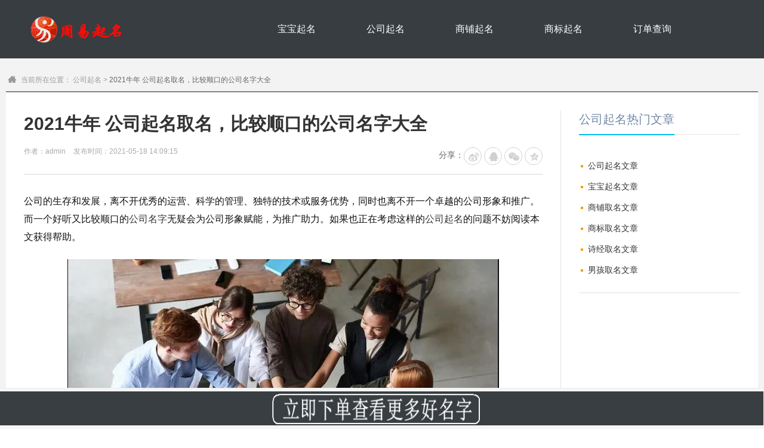

--- FILE ---
content_type: text/html; charset=utf-8
request_url: https://qiminzi.com/newsshow/148.html
body_size: 95645
content:
<!DOCTYPE html>
<html lang="en" data-ng-app="angle">
<head>
	<meta charset="utf-8">
	<title data-ng-bind="pageTitle()">2021牛年 公司起名取名，比较顺口的公司名字大全</title>
	<meta name="keywords" content="">
	<meta name="description" content="">
	<meta http-equiv="X-UA-Compatible" content="IE=edge,chrome=1">
	<meta name="viewport" content="width=device-width, initial-scale=1, maximum-scale=1, user-scalable=no">
	<meta content="telephone=no" name="format-detection"/>
	<meta content="email=no" name="format-detection"/>
	<link rel="shortcut icon" href="/images/favicon.ico">
	<meta name="360-site-verification" content="24c8cbe58c1dc21ab7ded4c85c3978ac"/>
	<!-- include css -->
	<link rel="stylesheet" type="text/css" href="/static/css/public.css"/>
	<link rel="stylesheet" type="text/css" href="/static/css/style.css"/>
	<!--<script src="/files/hm.js"></script>-->
	<script async="" src="/files/gio.js"></script>
	<script src="/files/jquery.min.js" type="text/javascript"></script>
	<script src="/files/jquery.popcity.js" type="text/javascript"></script>
	<link href="/files/dialog.css" rel="stylesheet" type="text/css">
<style>
		.copy {
			border-top: 1px solid #353a3e;
			font-size: 14px;
			color: #e0e1e1;
			text-align: center;
			padding: 30px 0;
			background: #373d41;
		}
		.copy a:hover { color: white; }
		.newnav li > a {
            min-width: 75px;
            color: white;
            line-height: 98px;
            display: inline-block;
            position: relative;
            height:98px;
        }
        .newnav li {
            float: left;
            text-align: center;
            width: 14.8%;
            height:98px;
        }
        .newnav{
            height: 50px;
            font-size: 16px;
            position: relative;
            right: -160px;
        }
	</style>
	
	<!-- 百度统计代码 -->
<script>
var _hmt = _hmt || [];
(function() {
  var hm = document.createElement("script");
  hm.src = "https://hm.baidu.com/hm.js?cdeb387d63b48449da9daaffaab56a7a";
  var s = document.getElementsByTagName("script")[0]; 
  s.parentNode.insertBefore(hm, s);
})();
</script>

	
</head>

<body>
    
    
    <!-- 自动推送代码 -->
    <script>
(function(){
    var bp = document.createElement('script');
    var curProtocol = window.location.protocol.split(':')[0];
    if (curProtocol === 'https') {
        bp.src = 'https://zz.bdstatic.com/linksubmit/push.js';
    }
    else {
        bp.src = 'http://push.zhanzhang.baidu.com/push.js';
    }
    var s = document.getElementsByTagName("script")[0];
    s.parentNode.insertBefore(bp, s);
})();
</script>

	<div class="body">
		<header class="clearfix header" style="height:98px;background-color:rgb(55,61,65);">
			<div class="container">
				<div class="logo-text" style="height:98px;width:158px;position: relative;left: 40px;float: left;">
					<a style="height:98px;width:158px;display:block" href="/" class="logo"><img style="vertical-align:middle;width:180px;" src="/uploads/20201215/c35426c712c42be1fc45551edba456c6.png" alt="" class="middleCenter"/></a>
				</div>
				<nav class="newnav" style="width:80%;float:right;height:98px;">
					<ul class="list" style="height:98px;">
						<li>
							<a href="/index/index/bbqm.html" id="givename">宝宝起名</a>
						</li>
						<li>
							<a href="/?status=gsqm" id="home">公司起名</a>
						</li>
						<li>
							<a href="/index/index/dpqm" id="verifyName">商铺起名</a>
						</li>
						<li>
							<a href="/index/index/sbqm" id="scope">商标起名</a>
						</li>
						<li>
							<a href="/index/index/order_query.html" id="download">订单查询</a>
						</li>
					</ul>
				</nav>
			</div>
		</header>
		<section class="clearfix inside" style="margin-top:40px">
			<div class="container">
				<h2 class="bread" style="padding-bottom:10px">
					<img src="/static/images/home.png"/>当前所在位置：
					<a href="/news/1.html">公司起名</a>
					>
										<span>2021牛年 公司起名取名，比较顺口的公司名字大全</span>
				</h2>
				<div class="clearfix news-show">
					<div class="left">
						<h1 class="title">2021牛年 公司起名取名，比较顺口的公司名字大全</h1>
						<div class="info">
						 <span class="date">作者：admin</span>   
							<span class="date">发布时间：2021-05-18 14:09:15</span>
							<div class="bdsharebuttonbox share">
								<span>分享：</span>
								<a href="" title="" class="sina" data-cmd="tsina" title="分享到新浪微博"></a>
								<a href="" title="" class="qq" data-cmd="sqq" title="分享到QQ好友"></a>
								<a href="" title="" class="wechat" data-cmd="weixin" title="分享到微信"></a>
								<a href="" title="" class="qzone" data-cmd="qzone" title="分享到QQ空间"></a>
							</div>
							<script>window._bd_share_config = {
								"common": {
									"bdSnsKey": {},
									"bdText": "",
									"bdMini": "2",
									"bdMiniList": false,
									"bdPic": "",
									"bdStyle": "0",
									"bdSize": "16"
								}, "share": {}
							};
							with (document) 0[(getElementsByTagName('head')[0] || body).appendChild(createElement('script')).src = 'http://bdimg.share.baidu.com/static/api/js/share.js?v=89860593.js?cdnversion=' + ~(-new Date() / 36e5)];</script>
						</div>
						<div class="nr">
							<p style="margin-top: 0px; margin-bottom: 1.4em; color: rgb(18, 18, 18); font-family: -apple-system, BlinkMacSystemFont, &quot;Helvetica Neue&quot;, &quot;PingFang SC&quot;, &quot;Microsoft YaHei&quot;, &quot;Source Han Sans SC&quot;, &quot;Noto Sans CJK SC&quot;, &quot;WenQuanYi Micro Hei&quot;, sans-serif; font-size: medium; white-space: normal; background-color: rgb(255, 255, 255);">公司的生存和发展，离不开优秀的运营、科学的管理、独特的技术或服务优势，同时也离不开一个卓越的公司形象和推广。而一个好听又比较顺口的<a href="http://www.qiminzi.com/" target="_self">公司名字</a>无疑会为公司形象赋能，为推广助力。如果也正在考虑这样的<a href="http://www.qiminzi.com/" target="_self">公司起名</a>的问题不妨阅读本文获得帮助。</p><p style="text-align:center"><img src="/public/uploads/images/20210518/1621318645773951.jpg" title="1621318645773951.jpg" alt="1621318621(1).jpg"/></p><p style="margin-top: 1.4em; margin-bottom: 1.4em; color: rgb(18, 18, 18); font-family: -apple-system, BlinkMacSystemFont, &quot;Helvetica Neue&quot;, &quot;PingFang SC&quot;, &quot;Microsoft YaHei&quot;, &quot;Source Han Sans SC&quot;, &quot;Noto Sans CJK SC&quot;, &quot;WenQuanYi Micro Hei&quot;, sans-serif; font-size: medium; white-space: normal; background-color: rgb(255, 255, 255);"><span style="font-weight: 600;">比较顺口的公司名字大全2021版</span></p><p style="margin-top: 1.4em; margin-bottom: 1.4em; color: rgb(18, 18, 18); font-family: -apple-system, BlinkMacSystemFont, &quot;Helvetica Neue&quot;, &quot;PingFang SC&quot;, &quot;Microsoft YaHei&quot;, &quot;Source Han Sans SC&quot;, &quot;Noto Sans CJK SC&quot;, &quot;WenQuanYi Micro Hei&quot;, sans-serif; font-size: medium; white-space: normal; background-color: rgb(255, 255, 255);">名字是商业活动中最为基础的元素，传达着公司的形象、能力、价值观，寓意着公司的愿景或商业目标，顺口好记独特的<a href="http://www.qiminzi.com/" target="_self">公司名字</a>会为公司增加魅力和力量，也会吸引客户获得好感。下面为您准备一个命名案例。</p><p style="margin-top: 1.4em; margin-bottom: 1.4em; color: rgb(18, 18, 18); font-family: -apple-system, BlinkMacSystemFont, &quot;Helvetica Neue&quot;, &quot;PingFang SC&quot;, &quot;Microsoft YaHei&quot;, &quot;Source Han Sans SC&quot;, &quot;Noto Sans CJK SC&quot;, &quot;WenQuanYi Micro Hei&quot;, sans-serif; font-size: medium; white-space: normal; background-color: rgb(255, 255, 255);">项目名称：运动装公司（品牌）中文命名方案</p><p style="margin-top: 1.4em; margin-bottom: 1.4em; color: rgb(18, 18, 18); font-family: -apple-system, BlinkMacSystemFont, &quot;Helvetica Neue&quot;, &quot;PingFang SC&quot;, &quot;Microsoft YaHei&quot;, &quot;Source Han Sans SC&quot;, &quot;Noto Sans CJK SC&quot;, &quot;WenQuanYi Micro Hei&quot;, sans-serif; font-size: medium; white-space: normal; background-color: rgb(255, 255, 255);">品牌定位：中高档</p><p style="margin-top: 1.4em; margin-bottom: 1.4em; color: rgb(18, 18, 18); font-family: -apple-system, BlinkMacSystemFont, &quot;Helvetica Neue&quot;, &quot;PingFang SC&quot;, &quot;Microsoft YaHei&quot;, &quot;Source Han Sans SC&quot;, &quot;Noto Sans CJK SC&quot;, &quot;WenQuanYi Micro Hei&quot;, sans-serif; font-size: medium; white-space: normal; background-color: rgb(255, 255, 255);">产品类型：运动装</p><p style="margin-top: 1.4em; margin-bottom: 1.4em; color: rgb(18, 18, 18); font-family: -apple-system, BlinkMacSystemFont, &quot;Helvetica Neue&quot;, &quot;PingFang SC&quot;, &quot;Microsoft YaHei&quot;, &quot;Source Han Sans SC&quot;, &quot;Noto Sans CJK SC&quot;, &quot;WenQuanYi Micro Hei&quot;, sans-serif; font-size: medium; white-space: normal; background-color: rgb(255, 255, 255);">目标受众：18—30岁 年轻化</p><p style="margin-top: 1.4em; margin-bottom: 1.4em; color: rgb(18, 18, 18); font-family: -apple-system, BlinkMacSystemFont, &quot;Helvetica Neue&quot;, &quot;PingFang SC&quot;, &quot;Microsoft YaHei&quot;, &quot;Source Han Sans SC&quot;, &quot;Noto Sans CJK SC&quot;, &quot;WenQuanYi Micro Hei&quot;, sans-serif; font-size: medium; white-space: normal; background-color: rgb(255, 255, 255);">名称色彩：现代感、国际化、时尚</p><p style="margin-top: 1.4em; margin-bottom: 1.4em; color: rgb(18, 18, 18); font-family: -apple-system, BlinkMacSystemFont, &quot;Helvetica Neue&quot;, &quot;PingFang SC&quot;, &quot;Microsoft YaHei&quot;, &quot;Source Han Sans SC&quot;, &quot;Noto Sans CJK SC&quot;, &quot;WenQuanYi Micro Hei&quot;, sans-serif; font-size: medium; white-space: normal; background-color: rgb(255, 255, 255);">文字数量：中文名在2个字</p><p style="margin-top: 1.4em; margin-bottom: 1.4em; color: rgb(18, 18, 18); font-family: -apple-system, BlinkMacSystemFont, &quot;Helvetica Neue&quot;, &quot;PingFang SC&quot;, &quot;Microsoft YaHei&quot;, &quot;Source Han Sans SC&quot;, &quot;Noto Sans CJK SC&quot;, &quot;WenQuanYi Micro Hei&quot;, sans-serif; font-size: medium; white-space: normal; background-color: rgb(255, 255, 255);"><span style="font-weight: 600;">01、劲沃</span></p><p style="margin-top: 1.4em; margin-bottom: 1.4em; color: rgb(18, 18, 18); font-family: -apple-system, BlinkMacSystemFont, &quot;Helvetica Neue&quot;, &quot;PingFang SC&quot;, &quot;Microsoft YaHei&quot;, &quot;Source Han Sans SC&quot;, &quot;Noto Sans CJK SC&quot;, &quot;WenQuanYi Micro Hei&quot;, sans-serif; font-size: medium; white-space: normal; background-color: rgb(255, 255, 255);"><span style="font-weight: 600;">劲：</span>形声。从力,坙声。强劲有力，精力充沛；</p><p style="margin-top: 1.4em; margin-bottom: 1.4em; color: rgb(18, 18, 18); font-family: -apple-system, BlinkMacSystemFont, &quot;Helvetica Neue&quot;, &quot;PingFang SC&quot;, &quot;Microsoft YaHei&quot;, &quot;Source Han Sans SC&quot;, &quot;Noto Sans CJK SC&quot;, &quot;WenQuanYi Micro Hei&quot;, sans-serif; font-size: medium; white-space: normal; background-color: rgb(255, 255, 255);"><span style="font-weight: 600;">沃：</span>形声。从水,夭( yāo)声。肥沃，启沃。</p><p style="margin-top: 1.4em; margin-bottom: 1.4em; color: rgb(18, 18, 18); font-family: -apple-system, BlinkMacSystemFont, &quot;Helvetica Neue&quot;, &quot;PingFang SC&quot;, &quot;Microsoft YaHei&quot;, &quot;Source Han Sans SC&quot;, &quot;Noto Sans CJK SC&quot;, &quot;WenQuanYi Micro Hei&quot;, sans-serif; font-size: medium; white-space: normal; background-color: rgb(255, 255, 255);">创意理念：“劲沃”命名现代时尚，国际化特征明显，发音朗朗上口，赋予该品牌以力量感，凸显出体育运动品牌内涵，品牌个性鲜明，有效针对目标消费群体的识别，富有无可替代的运动品牌格调，寓意吉祥，有效区隔于国内其它服装品牌名称，有利于贵服装品牌知名度的快速传播。</p><p style="margin-top: 1.4em; margin-bottom: 1.4em; color: rgb(18, 18, 18); font-family: -apple-system, BlinkMacSystemFont, &quot;Helvetica Neue&quot;, &quot;PingFang SC&quot;, &quot;Microsoft YaHei&quot;, &quot;Source Han Sans SC&quot;, &quot;Noto Sans CJK SC&quot;, &quot;WenQuanYi Micro Hei&quot;, sans-serif; font-size: medium; white-space: normal; background-color: rgb(255, 255, 255);"><span style="font-weight: 600;">02、竞季</span></p><p style="margin-top: 1.4em; margin-bottom: 1.4em; color: rgb(18, 18, 18); font-family: -apple-system, BlinkMacSystemFont, &quot;Helvetica Neue&quot;, &quot;PingFang SC&quot;, &quot;Microsoft YaHei&quot;, &quot;Source Han Sans SC&quot;, &quot;Noto Sans CJK SC&quot;, &quot;WenQuanYi Micro Hei&quot;, sans-serif; font-size: medium; white-space: normal; background-color: rgb(255, 255, 255);"><span style="font-weight: 600;">竞：</span>会意。甲骨文字形,象二人竞逐。競,逐也。——《说文》；</p><p style="margin-top: 1.4em; margin-bottom: 1.4em; color: rgb(18, 18, 18); font-family: -apple-system, BlinkMacSystemFont, &quot;Helvetica Neue&quot;, &quot;PingFang SC&quot;, &quot;Microsoft YaHei&quot;, &quot;Source Han Sans SC&quot;, &quot;Noto Sans CJK SC&quot;, &quot;WenQuanYi Micro Hei&quot;, sans-serif; font-size: medium; white-space: normal; background-color: rgb(255, 255, 255);"><span style="font-weight: 600;">季：</span>会意。从子,从稚省。季春之月。——《礼记·月令》。</p><p style="margin-top: 1.4em; margin-bottom: 1.4em; color: rgb(18, 18, 18); font-family: -apple-system, BlinkMacSystemFont, &quot;Helvetica Neue&quot;, &quot;PingFang SC&quot;, &quot;Microsoft YaHei&quot;, &quot;Source Han Sans SC&quot;, &quot;Noto Sans CJK SC&quot;, &quot;WenQuanYi Micro Hei&quot;, sans-serif; font-size: medium; white-space: normal; background-color: rgb(255, 255, 255);">创意理念：“竞季”与竞技同音，命名简洁通俗，识别性记忆性俱佳，体现出运动类品牌特征，有利于企业品牌的建立，与同类企业品牌区隔度较高，品牌延展性极强，为企业未来推广传播节约了成本，十分适宜作为贵司企业名称。</p><p style="margin-top: 1.4em; margin-bottom: 1.4em; color: rgb(18, 18, 18); font-family: -apple-system, BlinkMacSystemFont, &quot;Helvetica Neue&quot;, &quot;PingFang SC&quot;, &quot;Microsoft YaHei&quot;, &quot;Source Han Sans SC&quot;, &quot;Noto Sans CJK SC&quot;, &quot;WenQuanYi Micro Hei&quot;, sans-serif; font-size: medium; white-space: normal; background-color: rgb(255, 255, 255);"><span style="font-weight: 600;">03、立迈</span></p><p style="margin-top: 1.4em; margin-bottom: 1.4em; color: rgb(18, 18, 18); font-family: -apple-system, BlinkMacSystemFont, &quot;Helvetica Neue&quot;, &quot;PingFang SC&quot;, &quot;Microsoft YaHei&quot;, &quot;Source Han Sans SC&quot;, &quot;Noto Sans CJK SC&quot;, &quot;WenQuanYi Micro Hei&quot;, sans-serif; font-size: medium; white-space: normal; background-color: rgb(255, 255, 255);"><span style="font-weight: 600;">立：</span>会意。甲骨文象一人正面立地之形。君子以立不易方。——《易·恒》；</p><p style="margin-top: 1.4em; margin-bottom: 1.4em; color: rgb(18, 18, 18); font-family: -apple-system, BlinkMacSystemFont, &quot;Helvetica Neue&quot;, &quot;PingFang SC&quot;, &quot;Microsoft YaHei&quot;, &quot;Source Han Sans SC&quot;, &quot;Noto Sans CJK SC&quot;, &quot;WenQuanYi Micro Hei&quot;, sans-serif; font-size: medium; white-space: normal; background-color: rgb(255, 255, 255);"><span style="font-weight: 600;">迈：</span>形声。从辵 夲义:远行。我日斯迈,而月斯征。——《诗·小雅·小宛》；</p><p style="margin-top: 1.4em; margin-bottom: 1.4em; color: rgb(18, 18, 18); font-family: -apple-system, BlinkMacSystemFont, &quot;Helvetica Neue&quot;, &quot;PingFang SC&quot;, &quot;Microsoft YaHei&quot;, &quot;Source Han Sans SC&quot;, &quot;Noto Sans CJK SC&quot;, &quot;WenQuanYi Micro Hei&quot;, sans-serif; font-size: medium; white-space: normal; background-color: rgb(255, 255, 255);">创意理念：“立迈”命名选字简洁通俗，通过这一带有祈使性质的短语赋予品牌“立即迈步前进”的第一联想，与安踏、特步等同类竞争品牌名称形成有效区隔，建立起品牌独有形象，与运动品牌关联度较高，可延展性极强，为品牌未来的成长奠定了基础。</p><p><span style="font-weight: 600; background-color: rgb(255, 255, 255); color: rgb(18, 18, 18); font-family: -apple-system, BlinkMacSystemFont, &quot;Helvetica Neue&quot;, &quot;PingFang SC&quot;, &quot;Microsoft YaHei&quot;, &quot;Source Han Sans SC&quot;, &quot;Noto Sans CJK SC&quot;, &quot;WenQuanYi Micro Hei&quot;, sans-serif; font-size: medium;">比较顺口的公司名字的原则和技巧</span></p><p style="margin-top: 1.4em; margin-bottom: 1.4em; color: rgb(18, 18, 18); font-family: -apple-system, BlinkMacSystemFont, &quot;Helvetica Neue&quot;, &quot;PingFang SC&quot;, &quot;Microsoft YaHei&quot;, &quot;Source Han Sans SC&quot;, &quot;Noto Sans CJK SC&quot;, &quot;WenQuanYi Micro Hei&quot;, sans-serif; font-size: medium; white-space: normal; background-color: rgb(255, 255, 255);">使用顺口的公司名字能让客户对公司快速形成记忆，形成高速传播力。那么如何取比较顺口的公司名字呢？</p><p style="margin-top: 1.4em; margin-bottom: 1.4em; color: rgb(18, 18, 18); font-family: -apple-system, BlinkMacSystemFont, &quot;Helvetica Neue&quot;, &quot;PingFang SC&quot;, &quot;Microsoft YaHei&quot;, &quot;Source Han Sans SC&quot;, &quot;Noto Sans CJK SC&quot;, &quot;WenQuanYi Micro Hei&quot;, sans-serif; font-size: medium; white-space: normal; background-color: rgb(255, 255, 255);"><span style="font-weight: 600;">&lt;1&gt;、名字尽量简短</span></p><p style="margin-top: 1.4em; margin-bottom: 1.4em; color: rgb(18, 18, 18); font-family: -apple-system, BlinkMacSystemFont, &quot;Helvetica Neue&quot;, &quot;PingFang SC&quot;, &quot;Microsoft YaHei&quot;, &quot;Source Han Sans SC&quot;, &quot;Noto Sans CJK SC&quot;, &quot;WenQuanYi Micro Hei&quot;, sans-serif; font-size: medium; white-space: normal; background-color: rgb(255, 255, 255);">简单顺口好听的公司名字一般都不会长，能短则短，字数能少则少。两三个字为佳。千万不要用生僻字来做公司的名字，让人难以识别，拼读困难。</p><p style="margin-top: 1.4em; margin-bottom: 1.4em; color: rgb(18, 18, 18); font-family: -apple-system, BlinkMacSystemFont, &quot;Helvetica Neue&quot;, &quot;PingFang SC&quot;, &quot;Microsoft YaHei&quot;, &quot;Source Han Sans SC&quot;, &quot;Noto Sans CJK SC&quot;, &quot;WenQuanYi Micro Hei&quot;, sans-serif; font-size: medium; white-space: normal; background-color: rgb(255, 255, 255);"><span style="font-weight: 600;">&lt;2&gt;、使用平仄搭配的名字</span></p><p style="margin-top: 1.4em; margin-bottom: 1.4em; color: rgb(18, 18, 18); font-family: -apple-system, BlinkMacSystemFont, &quot;Helvetica Neue&quot;, &quot;PingFang SC&quot;, &quot;Microsoft YaHei&quot;, &quot;Source Han Sans SC&quot;, &quot;Noto Sans CJK SC&quot;, &quot;WenQuanYi Micro Hei&quot;, sans-serif; font-size: medium; white-space: normal; background-color: rgb(255, 255, 255);">相信大家在读诗的时候，总会发现一些诗词读起来抑扬顿挫，其中一部分的原因就是这些诗词是有格律的，也就是人们常说的“平仄”。所以大家也可以将“平仄”带入到公司的名字之中，三字名字就比较推荐使用“平仄平”发音的公司名字，读起来就非常容易顺口。</p><p style="margin-top: 1.4em; margin-bottom: 1.4em; color: rgb(18, 18, 18); font-family: -apple-system, BlinkMacSystemFont, &quot;Helvetica Neue&quot;, &quot;PingFang SC&quot;, &quot;Microsoft YaHei&quot;, &quot;Source Han Sans SC&quot;, &quot;Noto Sans CJK SC&quot;, &quot;WenQuanYi Micro Hei&quot;, sans-serif; font-size: medium; white-space: normal; background-color: rgb(255, 255, 255);"><span style="font-weight: 600;">&lt;3&gt;、试试叠词取名</span></p><p style="margin-top: 1.4em; margin-bottom: 1.4em; color: rgb(18, 18, 18); font-family: -apple-system, BlinkMacSystemFont, &quot;Helvetica Neue&quot;, &quot;PingFang SC&quot;, &quot;Microsoft YaHei&quot;, &quot;Source Han Sans SC&quot;, &quot;Noto Sans CJK SC&quot;, &quot;WenQuanYi Micro Hei&quot;, sans-serif; font-size: medium; white-space: normal; background-color: rgb(255, 255, 255);">叠词的公司名字发音响亮和韵律也很重要。房多多，滴滴打车，人人网，大量运用叠字，很显然这些都是好听又顺口的商标名字，他们容易传播，也更容易成功。</p><p><span style="font-weight: 600; background-color: rgb(255, 255, 255); color: rgb(18, 18, 18); font-family: -apple-system, BlinkMacSystemFont, &quot;Helvetica Neue&quot;, &quot;PingFang SC&quot;, &quot;Microsoft YaHei&quot;, &quot;Source Han Sans SC&quot;, &quot;Noto Sans CJK SC&quot;, &quot;WenQuanYi Micro Hei&quot;, sans-serif; font-size: medium;">卜广鉴老师推荐更多比较顺口的公司名字两个字三个字</span><br/></p><p style="margin-top: 1.4em; margin-bottom: 1.4em; color: rgb(18, 18, 18); font-family: -apple-system, BlinkMacSystemFont, &quot;Helvetica Neue&quot;, &quot;PingFang SC&quot;, &quot;Microsoft YaHei&quot;, &quot;Source Han Sans SC&quot;, &quot;Noto Sans CJK SC&quot;, &quot;WenQuanYi Micro Hei&quot;, sans-serif; font-size: medium; white-space: normal; background-color: rgb(255, 255, 255);">易朗 来英 硕美</p><p style="margin-top: 1.4em; margin-bottom: 1.4em; color: rgb(18, 18, 18); font-family: -apple-system, BlinkMacSystemFont, &quot;Helvetica Neue&quot;, &quot;PingFang SC&quot;, &quot;Microsoft YaHei&quot;, &quot;Source Han Sans SC&quot;, &quot;Noto Sans CJK SC&quot;, &quot;WenQuanYi Micro Hei&quot;, sans-serif; font-size: medium; white-space: normal; background-color: rgb(255, 255, 255);">爱码 珍牛 鲜踪</p><p style="margin-top: 1.4em; margin-bottom: 1.4em; color: rgb(18, 18, 18); font-family: -apple-system, BlinkMacSystemFont, &quot;Helvetica Neue&quot;, &quot;PingFang SC&quot;, &quot;Microsoft YaHei&quot;, &quot;Source Han Sans SC&quot;, &quot;Noto Sans CJK SC&quot;, &quot;WenQuanYi Micro Hei&quot;, sans-serif; font-size: medium; white-space: normal; background-color: rgb(255, 255, 255);">奇秦 方成 荷本</p><p style="margin-top: 1.4em; margin-bottom: 1.4em; color: rgb(18, 18, 18); font-family: -apple-system, BlinkMacSystemFont, &quot;Helvetica Neue&quot;, &quot;PingFang SC&quot;, &quot;Microsoft YaHei&quot;, &quot;Source Han Sans SC&quot;, &quot;Noto Sans CJK SC&quot;, &quot;WenQuanYi Micro Hei&quot;, sans-serif; font-size: medium; white-space: normal; background-color: rgb(255, 255, 255);">健森 安雅 芳伊</p><p style="margin-top: 1.4em; margin-bottom: 1.4em; color: rgb(18, 18, 18); font-family: -apple-system, BlinkMacSystemFont, &quot;Helvetica Neue&quot;, &quot;PingFang SC&quot;, &quot;Microsoft YaHei&quot;, &quot;Source Han Sans SC&quot;, &quot;Noto Sans CJK SC&quot;, &quot;WenQuanYi Micro Hei&quot;, sans-serif; font-size: medium; white-space: normal; background-color: rgb(255, 255, 255);">东建 力盛 森田</p><p style="margin-top: 1.4em; margin-bottom: 1.4em; color: rgb(18, 18, 18); font-family: -apple-system, BlinkMacSystemFont, &quot;Helvetica Neue&quot;, &quot;PingFang SC&quot;, &quot;Microsoft YaHei&quot;, &quot;Source Han Sans SC&quot;, &quot;Noto Sans CJK SC&quot;, &quot;WenQuanYi Micro Hei&quot;, sans-serif; font-size: medium; white-space: normal; background-color: rgb(255, 255, 255);">富扬 正拓 博锐</p><p style="margin-top: 1.4em; margin-bottom: 1.4em; color: rgb(18, 18, 18); font-family: -apple-system, BlinkMacSystemFont, &quot;Helvetica Neue&quot;, &quot;PingFang SC&quot;, &quot;Microsoft YaHei&quot;, &quot;Source Han Sans SC&quot;, &quot;Noto Sans CJK SC&quot;, &quot;WenQuanYi Micro Hei&quot;, sans-serif; font-size: medium; white-space: normal; background-color: rgb(255, 255, 255);"><span style="font-weight: 600;">比较顺口的公司名字三个字</span></p><p style="margin-top: 1.4em; margin-bottom: 1.4em; color: rgb(18, 18, 18); font-family: -apple-system, BlinkMacSystemFont, &quot;Helvetica Neue&quot;, &quot;PingFang SC&quot;, &quot;Microsoft YaHei&quot;, &quot;Source Han Sans SC&quot;, &quot;Noto Sans CJK SC&quot;, &quot;WenQuanYi Micro Hei&quot;, sans-serif; font-size: medium; white-space: normal; background-color: rgb(255, 255, 255);">美洛伊 信永道</p><p style="margin-top: 1.4em; margin-bottom: 1.4em; color: rgb(18, 18, 18); font-family: -apple-system, BlinkMacSystemFont, &quot;Helvetica Neue&quot;, &quot;PingFang SC&quot;, &quot;Microsoft YaHei&quot;, &quot;Source Han Sans SC&quot;, &quot;Noto Sans CJK SC&quot;, &quot;WenQuanYi Micro Hei&quot;, sans-serif; font-size: medium; white-space: normal; background-color: rgb(255, 255, 255);">拓利普 科洛克</p><p style="margin-top: 1.4em; margin-bottom: 1.4em; color: rgb(18, 18, 18); font-family: -apple-system, BlinkMacSystemFont, &quot;Helvetica Neue&quot;, &quot;PingFang SC&quot;, &quot;Microsoft YaHei&quot;, &quot;Source Han Sans SC&quot;, &quot;Noto Sans CJK SC&quot;, &quot;WenQuanYi Micro Hei&quot;, sans-serif; font-size: medium; white-space: normal; background-color: rgb(255, 255, 255);">美尚美 金世博</p><p style="margin-top: 1.4em; margin-bottom: 1.4em; color: rgb(18, 18, 18); font-family: -apple-system, BlinkMacSystemFont, &quot;Helvetica Neue&quot;, &quot;PingFang SC&quot;, &quot;Microsoft YaHei&quot;, &quot;Source Han Sans SC&quot;, &quot;Noto Sans CJK SC&quot;, &quot;WenQuanYi Micro Hei&quot;, sans-serif; font-size: medium; white-space: normal; background-color: rgb(255, 255, 255);">纳尔克 好利森</p><p style="margin-top: 1.4em; margin-bottom: 1.4em; color: rgb(18, 18, 18); font-family: -apple-system, BlinkMacSystemFont, &quot;Helvetica Neue&quot;, &quot;PingFang SC&quot;, &quot;Microsoft YaHei&quot;, &quot;Source Han Sans SC&quot;, &quot;Noto Sans CJK SC&quot;, &quot;WenQuanYi Micro Hei&quot;, sans-serif; font-size: medium; white-space: normal; background-color: rgb(255, 255, 255);">福瑞喜 博鸿达</p><p style="margin-top: 1.4em; margin-bottom: 0px; color: rgb(18, 18, 18); font-family: -apple-system, BlinkMacSystemFont, &quot;Helvetica Neue&quot;, &quot;PingFang SC&quot;, &quot;Microsoft YaHei&quot;, &quot;Source Han Sans SC&quot;, &quot;Noto Sans CJK SC&quot;, &quot;WenQuanYi Micro Hei&quot;, sans-serif; font-size: medium; white-space: normal; background-color: rgb(255, 255, 255);">佰德利 易诺威</p><p><br/></p>						</div>
						<ul class="prev-next">
							<li class="prev">
								<span>上一篇：</span>
																<a href="/newsshow/154.html">2021吉利公司名字大全 企业好名字推荐</a>
															</li>
							<li class="next">
								<span>下一篇：</span>
																<a href="/newsshow/139.html">公司名称大全简单大气</a>
															</li>
						</ul>
					</div>
					<div class="relatedNews">
						<p class="relatedTitle"><span>公司起名热门文章</span></p>
						<ul class="list">						
							<li>
								<a href="https://www.qiminzi.com/news/1.html">公司起名文章</a>
							</li>
							
							<li>
								<a href="https://www.qiminzi.com/news/2.html">宝宝起名文章</a>
							</li>
							<li>
								<a href="https://www.qiminzi.com/news/3.html">商铺取名文章</a>
							</li>
							
							<li>
								<a href="https://www.qiminzi.com/news/4.html">商标取名文章</a>
							</li>
							<li>
								<a href="https://www.qiminzi.com/news/63.html">诗经取名文章</a>
							</li>
							
							<li>
								<a href="https://www.qiminzi.com/news/45.html">男孩取名文章</a>
							</li>							

                            <!--							
							<li>
								<a href="/newsshow/39027.html">生日时辰起名五行喜啥,女孩姓李金旺喜水起名字</a>
							</li>  
														
							<li>
								<a href="/newsshow/38017.html">蔡姓属木男孩取名,姓何女孩喜木取名字</a>
							</li>  
														
							<li>
								<a href="/newsshow/38770.html">女孩缺水取名宝典2023,女宝宝取名字2023属木</a>
							</li>  
														
							<li>
								<a href="/newsshow/40142.html">2024年10月29日出生的宝宝怎么起名字</a>
							</li>  
														
							<li>
								<a href="/newsshow/39566.html">贺姓女孩取名缺木,鸡年男宝宝缺木起名字</a>
							</li>  
														
							<li>
								<a href="/newsshow/37935.html">男宝宝五行缺木取名,诗经取名女孩缺土</a>
							</li>  
														
							<li>
								<a href="/newsshow/39843.html">2023年缺金男孩起名,宝宝五行缺金如何起名</a>
							</li>  
														
							<li>
								<a href="/newsshow/38275.html">曹氏男孩命中属水起名,缺水缺金男孩取名</a>
							</li>  
														
							<li>
								<a href="/newsshow/39969.html">2024年5月9日出生的宝宝怎么起名字</a>
							</li>  
														
							<li>
								<a href="/newsshow/38318.html">小孩五行属火取名宝典,五行缺金女孩取名</a>
							</li>  
														
							<li>
								<a href="/newsshow/39349.html">属相属水如何起名,姜姓男孩起名五行缺水</a>
							</li>  
														
							<li>
								<a href="/newsshow/39404.html">娄姓女孩起名属水,五行缺木鸡年起起名</a>
							</li>  
														
							<li>
								<a href="/newsshow/38240.html">小男孩的名好听又帅气,男孩好听名字大全2023</a>
							</li>  
														
							<li>
								<a href="/newsshow/37744.html">属龙男孩最佳取名字,开口音响亮的男孩起名</a>
							</li>  
														
							<li>
								<a href="/newsshow/38664.html">五行喜木郭氏女孩取名,刘姓男宝宝五行缺木起名</a>
							</li>  
														
							<li>
								<a href="/newsshow/40307.html">2025年4月6日出生的宝宝怎么起名字</a>
							</li>  
														
							<li>
								<a href="/newsshow/39800.html">李姓属水男孩起名,女孩五行缺木起名字</a>
							</li>  
														
							<li>
								<a href="/newsshow/40223.html">2025年1月11日出生的宝宝怎么起名字</a>
							</li>  
														
							<li>
								<a href="/newsshow/39309.html">五行属火怎么取名字,杨姓女孩取名缺土的名</a>
							</li>  
														
							<li>
								<a href="/newsshow/38035.html">男孩取名缺金缺土,谢姓喜木男孩起名</a>
							</li>  
														
							<li>
								<a href="/newsshow/39688.html">2024年1月20日出生的宝宝怎么起名字</a>
							</li>  
														
							<li>
								<a href="/newsshow/39703.html">五行火旺缺火怎么取名,姓周女孩取名五行属木</a>
							</li>  
														
							<li>
								<a href="/newsshow/38295.html">五行不缺怎么取名,陈姓男宝喜水取名</a>
							</li>  
														
							<li>
								<a href="/newsshow/37856.html">有晨的女孩缺土起名字,2023年出生男孩喜土起名</a>
							</li>  
														
							<li>
								<a href="/newsshow/38243.html">缺木水男孩好写起名,姓陈女孩五行缺木起名</a>
							</li>  
														
							<li>
								<a href="/newsshow/39294.html">五行缺火和火取名,五行喜水王姓起名</a>
							</li>  
														
							<li>
								<a href="/newsshow/39790.html">2024年2月6日出生的宝宝怎么起名字</a>
							</li>  
														
							<li>
								<a href="/newsshow/37740.html">好听的名字男孩龙宝宝,甲辰龙年适合取什么名字</a>
							</li>  
														
							<li>
								<a href="/newsshow/38320.html">王姓女孩取名属木属水,出生6月属木的人取名字</a>
							</li>  
														
							<li>
								<a href="/newsshow/39824.html">罗姓喜水男孩取名,起名五行缺水男宝宝</a>
							</li>  
														
							<li>
								<a href="/newsshow/40343.html">2025年男孩的名字大全,十一画吉祥的男孩孩取名</a>
							</li>  
														
							<li>
								<a href="/newsshow/39690.html">男孩缺木缺水取名,起名姓邓五行属水</a>
							</li>  
														
							<li>
								<a href="/newsshow/38757.html">五行缺水女孩起名字,姓刘五行缺金起名</a>
							</li>  
														
							<li>
								<a href="/newsshow/38994.html">缺木和火怎么取名,刘姓男孩取名缺金</a>
							</li>  
														
							<li>
								<a href="/newsshow/37699.html">男孩国学起名大全免费,男孩名字大气有内涵</a>
							</li>  
														
							<li>
								<a href="/newsshow/38772.html">2023年8月20日出生的宝宝怎么起名字</a>
							</li>  
														
							<li>
								<a href="/newsshow/39036.html">五行喜木喜用神火咋起名,男孩缺水怎么取名</a>
							</li>  
														
							<li>
								<a href="/newsshow/37792.html">2025年最高雅的女孩名字,女孩霸气有涵养的名字</a>
							</li>  
														
							<li>
								<a href="/newsshow/37892.html">杨姓女孩属火取名字,邓姓五行喜金喜水起名</a>
							</li>  
														
							<li>
								<a href="/newsshow/39548.html">2023男孩五行缺土取名,缺木缺水字给女孩取名</a>
							</li>  
														
							<li>
								<a href="/newsshow/39284.html">女孩姓宋喜水起名,男宝宝起名五行缺水</a>
							</li>  
														
							<li>
								<a href="/newsshow/40008.html">2024年6月17日出生的宝宝怎么起名字</a>
							</li>  
														
							<li>
								<a href="/newsshow/38986.html">五行属土的人取名,五行缺木的男孩取名</a>
							</li>  
														
							<li>
								<a href="/newsshow/39652.html">2024年1月14日出生的宝宝怎么起名字</a>
							</li>  
														
							<li>
								<a href="/newsshow/40367.html">怎么看自己缺什么五行属什么</a>
							</li>  
														
							<li>
								<a href="/newsshow/39893.html">无行喜水起名带火,五行缺水女孩起名字</a>
							</li>  
														
							<li>
								<a href="/newsshow/38518.html">宝宝取名字莫姓喜木,2023吴姓男孩取名缺木</a>
							</li>  
														
							<li>
								<a href="/newsshow/39316.html">罗姓喜水男孩取名,五行不缺喜水取名字</a>
							</li>  
														
							<li>
								<a href="/newsshow/39418.html">姓靳男孩属木取名,缺水的孩子怎么取名</a>
							</li>  
														
							<li>
								<a href="/newsshow/40052.html">2024年7月31日出生的宝宝怎么起名字</a>
							</li>  
														
							<li>
								<a href="/newsshow/39499.html">钟姓男孩五行缺木取名,宝宝起名姓范属木火男</a>
							</li>  
														
							<li>
								<a href="/newsshow/40006.html">2024年6月15日出生的宝宝怎么起名字</a>
							</li>  
														
							<li>
								<a href="/newsshow/37923.html">卞姓女孩缺木取名,鸡年五行缺木起名</a>
							</li>  
														
							<li>
								<a href="/newsshow/38039.html">戴姓女孩缺水和木起名,女孩子缺火缺木起名字</a>
							</li>  
														
							<li>
								<a href="/newsshow/40204.html">2024年12月24日出生的宝宝怎么起名字</a>
							</li>  
														
							<li>
								<a href="/newsshow/37795.html">2025年宝宝起名如诗如画,美妙绝伦的宝宝名字</a>
							</li>  
														
							<li>
								<a href="/newsshow/38294.html">刘姓女孩取名缺木水,五行喜水的宝宝起名字</a>
							</li>  
														
							<li>
								<a href="/newsshow/38009.html">起名缺金的名字女孩,女孩起名姓季五行喜木</a>
							</li>  
														
							<li>
								<a href="/newsshow/39462.html">男孩缺火缺火取名,陈姓缺金男孩取名</a>
							</li>  
														
							<li>
								<a href="/newsshow/38954.html">男吴姓五行缺水缺木起名,武姓缺水男孩起名</a>
							</li>  
														
							<li>
								<a href="/newsshow/37759.html">2024男孩起名寓意好的名字,洋气顺口的男孩好名字</a>
							</li>  
														
							<li>
								<a href="/newsshow/38305.html">五形喜火的女孩子起名字,女宝取名缺木缺水</a>
							</li>  
														
							<li>
								<a href="/newsshow/39580.html">2024年1月2日出生的宝宝怎么起名字</a>
							</li>  
														
							<li>
								<a href="/newsshow/38364.html">2023年6月13日出生的宝宝怎么起名字</a>
							</li>  
														
							<li>
								<a href="/newsshow/40370.html">喜用神为金的男孩名字大全</a>
							</li>  
														
							<li>
								<a href="/newsshow/38837.html">罗姓五行属火女宝宝起名,女孩取名缺金缺水</a>
							</li>  
														
							<li>
								<a href="/newsshow/40083.html">2024年8月31日出生的宝宝怎么起名字</a>
							</li>  
														
							<li>
								<a href="/newsshow/38250.html">李姓五行属水起名,2023年缺水女孩取名</a>
							</li>  
														
							<li>
								<a href="/newsshow/38636.html">五行属木土旺怎么起名,五行缺木男孩起名</a>
							</li>  
														
							<li>
								<a href="/newsshow/39219.html">郑姓女孩取名缺水,五行不缺该如何取名</a>
							</li>  
														
							<li>
								<a href="/newsshow/37664.html">如何取顺口大气的男孩名字,2024年大气顺口男孩起名大全</a>
							</li>  
														
							<li>
								<a href="/newsshow/37827.html">吴姓男孩属金起名,缺水的宝宝怎么起名</a>
							</li>  
														
							<li>
								<a href="/newsshow/38828.html">五行属木属水男孩起名,2023女宝起名缺水</a>
							</li>  
														
							<li>
								<a href="/newsshow/39175.html">起名字缺水缺木女孩,谢姓男孩缺木缺水取名</a>
							</li>  
														
							<li>
								<a href="/newsshow/37803.html">五行缺木的女孩起名字大全2023</a>
							</li>  
														
							<li>
								<a href="/newsshow/37997.html">陈姓五行喜水男孩取名,徐姓男孩取名属鸡100分</a>
							</li>  
														
							<li>
								<a href="/newsshow/38884.html">宝宝取名字莫姓喜木,刘姓五行属木取名宝典</a>
							</li>  
														
							<li>
								<a href="/newsshow/38126.html">2023年5月5日出生的宝宝怎么起名字</a>
							</li>  
														
							<li>
								<a href="/newsshow/38392.html">2023男孩五行属土木取名,给属鸡的宝宝取名</a>
							</li>  
														
							<li>
								<a href="/newsshow/38712.html">2023女孩子缺木起名字,婴儿男孩缺木取名家什</a>
							</li>  
														
							<li>
								<a href="/newsshow/38944.html">杨姓女孩缺火取名字,何姓男孩喜木取名三字</a>
							</li>  
														
							<li>
								<a href="/newsshow/39572.html">五行火旺缺木取名注意,袁姓男孩取名字喜木水</a>
							</li>  
														
							<li>
								<a href="/newsshow/38653.html">2023年7月31日出生的宝宝怎么起名字</a>
							</li>  
														
							<li>
								<a href="/newsshow/39860.html">五行属水王姓起名,五行缺火缺金取名</a>
							</li>  
														
							<li>
								<a href="/newsshow/38380.html">缺木和缺金怎么取名,曹氏男孩命中缺水起名</a>
							</li>  
														
							<li>
								<a href="/newsshow/39325.html">属鸡的女宝宝取名大全,沈姓喜土喜木男孩取名</a>
							</li>  
														
							<li>
								<a href="/newsshow/38195.html">2023年女双胞胎属水起名,女孩缺木取名宝典</a>
							</li>  
														
							<li>
								<a href="/newsshow/38876.html">女宝宝命里属水起名字,五行属金属水女孩起名学</a>
							</li>  
														
							<li>
								<a href="/newsshow/38758.html">宝宝五行都不属怎么取名,女孩姓白缺火起名</a>
							</li>  
														
							<li>
								<a href="/newsshow/38722.html">火命五行缺水怎么起名,五行缺水起名有金有土</a>
							</li>  
														
							<li>
								<a href="/newsshow/38558.html">刘姓缺水怎么取名,属火缺水怎么起名字</a>
							</li>  
														
							<li>
								<a href="/newsshow/39717.html">五行缺土的男孩取名,2023女宝宝取名大缺木</a>
							</li>  
														
							<li>
								<a href="/newsshow/39706.html">2024年1月23日出生的宝宝怎么起名字</a>
							</li>  
														
							<li>
								<a href="/newsshow/40117.html">2024年10月4日出生的宝宝怎么起名字</a>
							</li>  
														
							<li>
								<a href="/newsshow/37673.html">2024属龙女孩最吉利的名字,吉祥有内涵的女孩名字</a>
							</li>  
														
							<li>
								<a href="/newsshow/39767.html">范姓男孩缺水起名,火鸡年五行缺水取名</a>
							</li>  
														
							<li>
								<a href="/newsshow/38999.html">2023年9月27日出生的宝宝怎么起名字</a>
							</li>  
														
							<li>
								<a href="/newsshow/39840.html">孩子五行缺水不给起名,胡姓五行属土属火起名</a>
							</li>  
														
							<li>
								<a href="/newsshow/38001.html">给姓周的男孩起名字缺水,五行缺土和金取名</a>
							</li>  
														
							<li>
								<a href="/newsshow/39998.html">2024年6月7日出生的宝宝怎么起名字</a>
							</li>  
														
							<li>
								<a href="/newsshow/39093.html">张姓五行喜木起名字,女孩起名姓季五行属木</a>
							</li>  
														
							<li>
								<a href="/newsshow/39096.html">五行喜木取名的好名字,七夕出生的男孩取名属木</a>
							</li>  
														
							<li>
								<a href="/newsshow/39186.html">鸡年缺木女宝宝起名字,出生6月缺木的人取名字</a>
							</li>  
														
							<li>
								<a href="/newsshow/40283.html">2025年3月13日出生的宝宝怎么起名字</a>
							</li>  
														
							<li>
								<a href="/newsshow/40181.html">2024年12月2日出生的宝宝怎么起名字</a>
							</li>  
														
							<li>
								<a href="/newsshow/38627.html">王姓宝宝缺水女孩取名,水命五行喜金怎么取名</a>
							</li>  
														
							<li>
								<a href="/newsshow/39603.html">李姓五行喜水女孩起名,五行缺水缺水起名</a>
							</li>  
														
							<li>
								<a href="/newsshow/38678.html">赵姓缺水女孩起名,属木陶姓男孩取名</a>
							</li>  
														
							<li>
								<a href="/newsshow/37980.html">汤姓五行缺水女孩起名,缺木的孩子取名字</a>
							</li>  
														
							<li>
								<a href="/newsshow/39565.html">五行缺水火男宝宝起名,姓代女孩起名属水属木</a>
							</li>  
														
							<li>
								<a href="/newsshow/39887.html">2023年属鸡女宝宝取名,五行缺土缺火的女孩取名</a>
							</li>  
														
							<li>
								<a href="/newsshow/38344.html">胡姓男孩缺木起名,取名五行属金的名字</a>
							</li>  
														
							<li>
								<a href="/newsshow/39148.html">属火属土的女孩起名字,姓何女孩五行属金木取名</a>
							</li>  
														
							<li>
								<a href="/newsshow/39057.html">五行缺火如何起名,姓郑男孩取名属水</a>
							</li>  
														
							<li>
								<a href="/newsshow/39991.html">2024年5月31日出生的宝宝怎么起名字</a>
							</li>  
														
							<li>
								<a href="/newsshow/38889.html">男孩五行缺水缺土取名,新生儿五行喜木起名字</a>
							</li>  
														
							<li>
								<a href="/newsshow/38461.html">男孩取名五行缺木,五行缺金怎样取名</a>
							</li>  
														
							<li>
								<a href="/newsshow/39243.html">属鸡王子起名男孩名字,起名字喜木喜水100女孩</a>
							</li>  
														
							<li>
								<a href="/newsshow/38498.html">五行缺木缺水女孩起名,男宝五行属土起名大全</a>
							</li>  
														
							<li>
								<a href="/newsshow/39481.html">女孩子五行缺火取名,小孩取名缺水的名字</a>
							</li>  
														
							<li>
								<a href="/newsshow/38985.html">宝宝五行缺水取名字,五行属金男孩起名</a>
							</li>  
														
							<li>
								<a href="/newsshow/38080.html">熊姓女孩属土取名,小男孩起名属土姓赵</a>
							</li>  
														
							<li>
								<a href="/newsshow/39494.html">五行喜水的女孩怎么起名,刘姓属水男孩取名</a>
							</li>  
														
							<li>
								<a href="/newsshow/40098.html">2024年9月15日出生的宝宝怎么起名字</a>
							</li>  
														
							<li>
								<a href="/newsshow/40360.html">女宝宝缺火名字大全集,五行缺火最吉利女孩名字</a>
							</li>  
														
							<li>
								<a href="/newsshow/40210.html">2024年12月30日出生的宝宝怎么起名字</a>
							</li>  
														
							<li>
								<a href="/newsshow/38493.html">五行喜水的男孩起名大全,五行缺木如何取名</a>
							</li>  
														
							<li>
								<a href="/newsshow/39184.html">鸡年女宝宝起名缺木,五行属金女孩起名吉利</a>
							</li>  
														
							<li>
								<a href="/newsshow/38264.html">谭姓男孩五行缺水取名,给宝宝起名字五行缺木的</a>
							</li>  
														
							<li>
								<a href="/newsshow/39158.html">男孩取名喜木姓何,李姓缺木喜金取名男宝</a>
							</li>  
														
							<li>
								<a href="/newsshow/39593.html">张姓男孩属水属木取名,新生儿男孩缺土缺木起名</a>
							</li>  
														
							<li>
								<a href="/newsshow/39449.html">出生6月喜木的人取名字,孩子起名缺木喜土</a>
							</li>  
														
							<li>
								<a href="/newsshow/37735.html">2024年男龙宝宝取名字最佳字,男孩起名字温柔阳光</a>
							</li>  
														
							<li>
								<a href="/newsshow/38905.html">缺土缺木女孩取名,女宝宝五行缺火取名</a>
							</li>  
														
							<li>
								<a href="/newsshow/40317.html">2025年4月16日出生的宝宝怎么起名字</a>
							</li>  
														
							<li>
								<a href="/newsshow/39530.html">姓梁五行属木怎么起名,取名字喜木女孩两字24画</a>
							</li>  
														
							<li>
								<a href="/newsshow/38108.html">2023年5月2日出生的宝宝怎么起名字</a>
							</li>  
														
							<li>
								<a href="/newsshow/37808.html">女孩起名五行属木属水,姓莫女宝宝喜水喜木取名</a>
							</li>  
														
							<li>
								<a href="/newsshow/38054.html">2023年4月23日出生的宝宝怎么起名字</a>
							</li>  
														
							<li>
								<a href="/newsshow/38242.html">2023年5月24日出生的宝宝怎么起名字</a>
							</li>  
														
							<li>
								<a href="/newsshow/39925.html">2024年3月24日出生的宝宝怎么起名字</a>
							</li>  
														
							<li>
								<a href="/newsshow/38249.html">婴儿男孩属木取名家什,缺金缺火怎么起名</a>
							</li>  
														
							<li>
								<a href="/newsshow/39809.html">姓黄五行缺木怎么取名,属火属土的女孩起名字</a>
							</li>  
														
							<li>
								<a href="/newsshow/38216.html">冯姓男孩起名属木,王姓五行缺土起名大全</a>
							</li>  
														
							<li>
								<a href="/newsshow/38817.html">2023男孩缺水取名,孩子缺木缺水起名字</a>
							</li>  
														
							<li>
								<a href="/newsshow/37790.html">好听洋气的小孩名字,10年后还流行的小孩名字</a>
							</li>  
														
							<li>
								<a href="/newsshow/37701.html">女孩起名大方有涵养的名字,大气有内涵的小宝宝名字</a>
							</li>  
														
							<li>
								<a href="/newsshow/39470.html">林姓女孩喜水取名宝典,五行属水的男孩成语取名</a>
							</li>  
														
							<li>
								<a href="/newsshow/39412.html">五行火旺缺火取名,五行缺土怎么起名字</a>
							</li>  
														
							<li>
								<a href="/newsshow/39661.html">五行缺木取名男孩,女孩子五行缺水取名</a>
							</li>  
														
							<li>
								<a href="/newsshow/38473.html">佘姓女孩取名喜水,女宝宝缺木缺土取名</a>
							</li>  
														
							<li>
								<a href="/newsshow/38706.html">女宝宝五行喜水喜木取名,陈姓女孩属木取名</a>
							</li>  
														
							<li>
								<a href="/newsshow/38421.html">缺金木土的鸡宝宝取名,刘字起名缺水的男孩名字</a>
							</li>  
														
							<li>
								<a href="/newsshow/39721.html">取名缺木缺土女孩名字,宝宝五行属水取名两个字</a>
							</li>  
														
							<li>
								<a href="/newsshow/39055.html">儿子缺木姓吴怎么起名字,五行缺木取名男孩</a>
							</li>  
														
							<li>
								<a href="/newsshow/37987.html">五行缺土缺水男孩取名,姓陈女孩喜木喜水起名</a>
							</li>  
														
							<li>
								<a href="/newsshow/38323.html">命里缺木怎样起名字,新生儿取名五行缺什么</a>
							</li>  
														
							<li>
								<a href="/newsshow/37724.html">宝宝起名如何起名才好,好听顺口吉利的宝宝名字</a>
							</li>  
														
							<li>
								<a href="/newsshow/37811.html">好听的宝宝名字20个带解释</a>
							</li>  
														
							<li>
								<a href="/newsshow/38090.html">2023年4月29日出生的宝宝怎么起名字</a>
							</li>  
														
							<li>
								<a href="/newsshow/39171.html">黄姓宝宝缺木取名,姓谷女宝宝取名属水</a>
							</li>  
														
							<li>
								<a href="/newsshow/38069.html">女孩姓王缺水起名,五行缺火的女孩取名</a>
							</li>  
														
							<li>
								<a href="/newsshow/39771.html">佘姓女孩取名属水,詹姓喜木男宝宝取名</a>
							</li>  
														
							<li>
								<a href="/newsshow/39477.html">属相缺水如何起名,女孩名缺水缺木起名</a>
							</li>  
														
							<li>
								<a href="/newsshow/40093.html">2024年9月10日出生的宝宝怎么起名字</a>
							</li>  
														
							<li>
								<a href="/newsshow/39391.html">宝宝取名算五行缺什么,杨姓女孩子12画取名缺水</a>
							</li>  
														
							<li>
								<a href="/newsshow/38447.html">给姓刘男孩喜木起名,山下火命缺水男孩取名</a>
							</li>  
														
							<li>
								<a href="/newsshow/37842.html">五行缺水喜木取名,女孩姓白属火起名</a>
							</li>  
														
							<li>
								<a href="/newsshow/39187.html">朱姓缺木女孩起名,缺木姓鲜的男孩取名</a>
							</li>  
														
							<li>
								<a href="/newsshow/39212.html">缺水取名字女孩名字,男取名缺水要有个林字</a>
							</li>  
														
							<li>
								<a href="/newsshow/39009.html">姓刘女孩取名缺水,五行缺水宝宝取名</a>
							</li>  
														
							<li>
								<a href="/newsshow/39269.html">2023年11月11日出生的宝宝怎么起名字</a>
							</li>  
														
							<li>
								<a href="/newsshow/39226.html">2023年8月出生属金取名,小孩起名姓穆缺水</a>
							</li>  
														
							<li>
								<a href="/newsshow/38338.html">取名缺火男孩名字,五行缺木的男孩起名</a>
							</li>  
														
							<li>
								<a href="/newsshow/39430.html">2023年12月8日出生的宝宝怎么起名字</a>
							</li>  
														
							<li>
								<a href="/newsshow/39475.html">以喜用神为金起名,姓张属水女孩子取名</a>
							</li>  
														
							<li>
								<a href="/newsshow/38102.html">2023年5月1日出生的宝宝怎么起名字</a>
							</li>  
														
							<li>
								<a href="/newsshow/38811.html">起名缺木缺水女孩,生辰缺木的女孩取名</a>
							</li>  
														
							<li>
								<a href="/newsshow/39288.html">五行缺金的男孩起名,属鸡男宝宝取名大全集</a>
							</li>  
														
							<li>
								<a href="/newsshow/38139.html">五行水旺缺水取名,五行缺火怎么起名字</a>
							</li>  
														
							<li>
								<a href="/newsshow/39932.html">2024年3月31日出生的宝宝怎么起名字</a>
							</li>  
														
							<li>
								<a href="/newsshow/38273.html">韦姓男孩缺木该怎样起名,喜木吴姓男孩起名</a>
							</li>  
														
							<li>
								<a href="/newsshow/37830.html">2023年男孩起名缺木缺水,属鸡女孩起名大全</a>
							</li>  
														
							<li>
								<a href="/newsshow/37750.html">龙年女孩子名字大全洋气,最时尚洋气的女孩名字</a>
							</li>  
														
							<li>
								<a href="/newsshow/40286.html">2025年3月16日出生的宝宝怎么起名字</a>
							</li>  
														
							<li>
								<a href="/newsshow/39373.html">2023女孩取名字喜水与木,小孩取名缺金缺水</a>
							</li>  
														
							<li>
								<a href="/newsshow/38666.html">杨姓属水男孩取名宝典,2023年出生男孩缺土起名</a>
							</li>  
														
							<li>
								<a href="/newsshow/38885.html">韦姓女孩缺土取名,2023女孩缺金起名</a>
							</li>  
														
							<li>
								<a href="/newsshow/39414.html">五行属木属水如何起名字,姓靳男孩喜木取名</a>
							</li>  
														
							<li>
								<a href="/newsshow/40086.html">2024年9月3日出生的宝宝怎么起名字</a>
							</li>  
														
							<li>
								<a href="/newsshow/37660.html">女孩如何起温婉的名字,龙宝宝女孩温婉大气的名字</a>
							</li>  
														
							<li>
								<a href="/newsshow/39257.html">2023年11月9日出生的宝宝怎么起名字</a>
							</li>  
														
							<li>
								<a href="/newsshow/38259.html">胡姓五行喜土喜火起名,2023女孩五行属木起名</a>
							</li>  
														
							<li>
								<a href="/newsshow/38015.html">五行缺火缺木起名字,婴儿男孩喜木取名家什</a>
							</li>  
														
							<li>
								<a href="/newsshow/38597.html">五行喜木女孩怎么取名,2023年五行喜水女宝取名</a>
							</li>  
														
							<li>
								<a href="/newsshow/37845.html">姓刘的男孩取名五行缺木,女孩缺金如何取名</a>
							</li>  
														
							<li>
								<a href="/newsshow/39174.html">姓蔡宝宝属火起名,2023年属鸡女宝宝取名</a>
							</li>  
														
							<li>
								<a href="/newsshow/38261.html">五行缺土缺土如何起名,出生6月属木的人取名字</a>
							</li>  
														
							<li>
								<a href="/newsshow/40257.html">2025年2月14日出生的宝宝怎么起名字</a>
							</li>  
														
							<li>
								<a href="/newsshow/39358.html">五行属火潘姓如何取名,女孩姓章属金和木起名字</a>
							</li>  
														
							<li>
								<a href="/newsshow/39313.html">取名五行缺水的名字,宝宝起名五行缺金和水</a>
							</li>  
														
							<li>
								<a href="/newsshow/37967.html">2023年女宝宝取名缺木,女孩姓张起名大全缺金</a>
							</li>  
														
							<li>
								<a href="/newsshow/39090.html">五行属火李姓男孩起名,女孩五行缺水起名</a>
							</li>  
														
							<li>
								<a href="/newsshow/38532.html">2023年7月11日出生的宝宝怎么起名字</a>
							</li>  
														
							<li>
								<a href="/newsshow/38782.html">2023火命宝宝起名字缺木,宝宝起名缺水和金</a>
							</li>  
														
							<li>
								<a href="/newsshow/38125.html">小孩缺木缺土取名宝典,汪姓宝宝五行属木取名</a>
							</li>  
														
							<li>
								<a href="/newsshow/39562.html">2023年12月30日出生的宝宝怎么起名字</a>
							</li>  
														
							<li>
								<a href="/newsshow/38182.html">生肖鸡五行缺木起名,宝宝女孩五行缺木取名</a>
							</li>  
														
							<li>
								<a href="/newsshow/40348.html">男生名字帅气好听霸气,男孩阳刚霸气名字大全</a>
							</li>  
														
							<li>
								<a href="/newsshow/39835.html">孩子姓曹喜木怎么起名字,女孩段姓起名属水</a>
							</li>  
														
							<li>
								<a href="/newsshow/38076.html">女孩子五行缺金取名,男孩五行缺木缺水取名</a>
							</li>  
														
							<li>
								<a href="/newsshow/38271.html">五行缺火缺金取名,女孩段姓起名属水</a>
							</li>  
														
							<li>
								<a href="/newsshow/38430.html">2023年6月24日出生的宝宝怎么起名字</a>
							</li>  
														
							<li>
								<a href="/newsshow/37995.html">2023五行缺金男孩取名,林姓缺火女孩取名</a>
							</li>  
														
							<li>
								<a href="/newsshow/38158.html">五行缺金男孩起名字,五行缺土取名1个字的</a>
							</li>  
														
							<li>
								<a href="/newsshow/39069.html">姓夏的女孩属木属水取名,敖姓男孩取名属木</a>
							</li>  
														
							<li>
								<a href="/newsshow/37914.html">丁男孩缺水起名字,男孩子命中缺木起名</a>
							</li>  
														
							<li>
								<a href="/newsshow/40245.html">2025年2月2日出生的宝宝怎么起名字</a>
							</li>  
														
							<li>
								<a href="/newsshow/38153.html">哪个起名网站最权威最好,取名字最重要的是什么</a>
							</li>  
														
							<li>
								<a href="/newsshow/39326.html">缺少土和木怎么起名,缺水取名字男孩三点水</a>
							</li>  
														
							<li>
								<a href="/newsshow/38926.html">五行缺金起名大全,姓林喜水女孩起名</a>
							</li>  
														
							<li>
								<a href="/newsshow/39029.html">2023年10月2日出生的宝宝怎么起名字</a>
							</li>  
														
							<li>
								<a href="/newsshow/38687.html">黄姓男孩缺土起名,取名字缺木女孩名字</a>
							</li>  
														
							<li>
								<a href="/newsshow/39241.html">五行缺水和缺木起名,五行属水字起名吉字</a>
							</li>  
														
							<li>
								<a href="/newsshow/39356.html">孩子缺金怎么起名字,15画五行属金取名字</a>
							</li>  
														
							<li>
								<a href="/newsshow/37741.html">生辰八字查询五行免费取名,2024年出生日期查八字五行</a>
							</li>  
														
							<li>
								<a href="/newsshow/39722.html">五行缺火的男孩2字取名,郑姓缺水男孩取名</a>
							</li>  
														
							<li>
								<a href="/newsshow/40138.html">2024年10月25日出生的宝宝怎么起名字</a>
							</li>  
														
							<li>
								<a href="/newsshow/37696.html">男孩缺金大气有涵养的名字,龙宝宝缺金起什么名字</a>
							</li>  
														
							<li>
								<a href="/newsshow/39163.html">男孩柳姓表姓缺水取名,缺水缺木男宝宝取名宝典</a>
							</li>  
														
							<li>
								<a href="/newsshow/38360.html">朱姓缺木男孩起名,五行缺木的男孩取名</a>
							</li>  
														
							<li>
								<a href="/newsshow/38045.html">女孩五行缺木缺水起名字,唐姓缺木男孩取名</a>
							</li>  
														
							<li>
								<a href="/newsshow/40273.html">2025年3月3日出生的宝宝怎么起名字</a>
							</li>  
														
							<li>
								<a href="/newsshow/39988.html">2024年5月28日出生的宝宝怎么起名字</a>
							</li>  
														
							<li>
								<a href="/newsshow/38206.html">男孩命中缺金起名,女宝宝五行缺土取名</a>
							</li>  
														
							<li>
								<a href="/newsshow/39200.html">五行喜火的男孩2字取名,孩子缺木起名双字</a>
							</li>  
														
							<li>
								<a href="/newsshow/39437.html">起名属水农历七月男孩,2023年出生女孩取名属水</a>
							</li>  
														
							<li>
								<a href="/newsshow/38973.html">陈姓喜水的男孩取名,女宝五行喜木取名宝典</a>
							</li>  
														
							<li>
								<a href="/newsshow/38847.html">钟姓缺木男孩取名,女宝宝缺金缺土取名</a>
							</li>  
														
							<li>
								<a href="/newsshow/38481.html">周姓女孩取名喜木,宝宝缺火怎么起名字</a>
							</li>  
														
							<li>
								<a href="/newsshow/38399.html">五行缺金怎么怎么取名字,五行缺土林姓取名</a>
							</li>  
														
							<li>
								<a href="/newsshow/38109.html">姓何女孩属木取名字,五行缺水黎姓男孩起名</a>
							</li>  
														
							<li>
								<a href="/newsshow/38697.html">五行缺水婴儿取名,吴姓男孩喜金起名</a>
							</li>  
														
							<li>
								<a href="/newsshow/38067.html">2023年7月男宝属水取名,女孩姓王缺水起名</a>
							</li>  
														
							<li>
								<a href="/newsshow/39996.html">2024年6月5日出生的宝宝怎么起名字</a>
							</li>  
														
							<li>
								<a href="/newsshow/39610.html">2024年1月7日出生的宝宝怎么起名字</a>
							</li>  
														
							<li>
								<a href="/newsshow/39766.html">2024年2月2日出生的宝宝怎么起名字</a>
							</li>  
														
							<li>
								<a href="/newsshow/39815.html">应姓女孩取名属水,缺木的孩子怎么取名</a>
							</li>  
														
							<li>
								<a href="/newsshow/37828.html">2023年五行缺水取名,男姓杨火旺喜金取名</a>
							</li>  
														
							<li>
								<a href="/newsshow/39663.html">杨姓女孩喜火取名字,男孩五行缺水或金取名</a>
							</li>  
														
							<li>
								<a href="/newsshow/39508.html">2023年女宝宝取名缺木,沈姓属土属木男孩取名</a>
							</li>  
														
							<li>
								<a href="/newsshow/39696.html">陆字取名缺木男孩,朱姓属木女孩起名</a>
							</li>  
														
							<li>
								<a href="/newsshow/39857.html">2023女宝宝取名大缺木,谭姓男孩五行属水取名</a>
							</li>  
														
							<li>
								<a href="/newsshow/38483.html">姓蒋男宝宝属水起名,宝宝五行喜金如何起名</a>
							</li>  
														
							<li>
								<a href="/newsshow/38791.html">李姓男孩起名喜火,男宝宝起名缺水姓张</a>
							</li>  
														
							<li>
								<a href="/newsshow/38188.html">女孩五行属金取名,杨姓女孩缺火取名字</a>
							</li>  
														
							<li>
								<a href="/newsshow/39567.html">女孩起名姓季五行属木,五行缺水的人取名</a>
							</li>  
														
							<li>
								<a href="/newsshow/39776.html">五形缺火的女孩子起名字,五行属土女孩取名</a>
							</li>  
														
							<li>
								<a href="/newsshow/40051.html">2024年7月30日出生的宝宝怎么起名字</a>
							</li>  
														
							<li>
								<a href="/newsshow/39068.html">五行缺火的宝宝如何取名,五行缺土怎样取名</a>
							</li>  
														
							<li>
								<a href="/newsshow/39451.html">杨姓女孩取名属金,女孩缺水用歆怎么起名</a>
							</li>  
														
							<li>
								<a href="/newsshow/38013.html">儿子属木姓吴怎么起名字,鸡年宝宝缺木取名</a>
							</li>  
														
							<li>
								<a href="/newsshow/38621.html">李姓属水男孩起名,五行缺木缺金如何取名</a>
							</li>  
														
							<li>
								<a href="/newsshow/39581.html">给宝宝取名缺木缺水,五行缺木缺木如何起名</a>
							</li>  
														
							<li>
								<a href="/newsshow/37743.html">2024年龙宝宝男孩乳名,2024龙宝宝小名有寓意</a>
							</li>  
														
							<li>
								<a href="/newsshow/39664.html">2024年1月16日出生的宝宝怎么起名字</a>
							</li>  
														
							<li>
								<a href="/newsshow/38220.html">女孩子取名五行缺土张姓,五行缺土怎样取名</a>
							</li>  
														
							<li>
								<a href="/newsshow/38238.html">起名缺水女孩有那些字,谷姓男孩起名五行喜水</a>
							</li>  
														
							<li>
								<a href="/newsshow/40064.html">2024年8月12日出生的宝宝怎么起名字</a>
							</li>  
														
							<li>
								<a href="/newsshow/38106.html">五行火旺缺木水怎样起名,五行属水土旺火命取名字</a>
							</li>  
														
							<li>
								<a href="/newsshow/39543.html">五行缺火怎么起名,五行缺火的男孩取名</a>
							</li>  
														
							<li>
								<a href="/newsshow/40225.html">2025年1月13日出生的宝宝怎么起名字</a>
							</li>  
														
							<li>
								<a href="/newsshow/40201.html">2024年12月22日出生的宝宝怎么起名字</a>
							</li>  
														
							<li>
								<a href="/newsshow/39287.html">2023年11月14日出生的宝宝怎么起名字</a>
							</li>  
														
							<li>
								<a href="/newsshow/39609.html">方姓男孩取名喜木,属水的宝宝起名姓名</a>
							</li>  
														
							<li>
								<a href="/newsshow/38018.html">2023年4月17日出生的宝宝怎么起名字</a>
							</li>  
														
							<li>
								<a href="/newsshow/39589.html">熊姓女孩喜土取名,五行属火缺水取名宝典</a>
							</li>  
														
							<li>
								<a href="/newsshow/40190.html">2024年12月11日出生的宝宝怎么起名字</a>
							</li>  
														
							<li>
								<a href="/newsshow/39071.html">2023年10月9日出生的宝宝怎么起名字</a>
							</li>  
														
							<li>
								<a href="/newsshow/38783.html">姓李五行属木起名字,2023年小男孩起名缺水</a>
							</li>  
														
							<li>
								<a href="/newsshow/40084.html">2024年9月1日出生的宝宝怎么起名字</a>
							</li>  
														
							<li>
								<a href="/newsshow/39073.html">王姓宝宝缺水女孩取名,五行属木土旺怎么起名</a>
							</li>  
														
							<li>
								<a href="/newsshow/38058.html">女孩名缺水缺木起名,五行火旺缺水怎么起名</a>
							</li>  
														
							<li>
								<a href="/newsshow/38508.html">2023年7月7日出生的宝宝怎么起名字</a>
							</li>  
														
							<li>
								<a href="/newsshow/38691.html">鸡年男宝宝缺水取名,姓程男孩命里缺水起名</a>
							</li>  
														
							<li>
								<a href="/newsshow/37672.html">2024年新生婴儿名字大全,有帝王之气的龙宝宝名字</a>
							</li>  
														
							<li>
								<a href="/newsshow/38287.html">宝宝缺土缺木取名宝典,五行喜金的男孩子取名</a>
							</li>  
														
							<li>
								<a href="/newsshow/37810.html">起名中间用什么字好</a>
							</li>  
														
							<li>
								<a href="/newsshow/39172.html">女孩缺金怎么起名字,缺金和缺木的女孩取名</a>
							</li>  
														
							<li>
								<a href="/newsshow/38561.html">无行缺金木水火土取名,五行缺土怎么起名</a>
							</li>  
														
							<li>
								<a href="/newsshow/38503.html">吴姓五行喜土取名,姓邵缺水怎么起名字</a>
							</li>  
														
							<li>
								<a href="/newsshow/37712.html">独特好听男孩名字大集合,好听又特别的男孩名字</a>
							</li>  
														
							<li>
								<a href="/newsshow/38383.html">金姓宝宝属土取名,女孩五行缺木缺水取名</a>
							</li>  
														
							<li>
								<a href="/newsshow/37839.html">男孩五行缺木起名字,孩子姓胡起名缺水女孩</a>
							</li>  
														
							<li>
								<a href="/newsshow/38903.html">五行缺木缺水怎么起名,五行喜木喜用神火咋起名</a>
							</li>  
														
							<li>
								<a href="/newsshow/39302.html">林姓男孩属土取名,起名姓王男属金属水</a>
							</li>  
														
							<li>
								<a href="/newsshow/38523.html">孙姓男孩属水起名,小孩起名女孩姓张缺水</a>
							</li>  
														
							<li>
								<a href="/newsshow/39821.html">邓姓女小孩喜木取名,郭姓五行缺木男孩起名</a>
							</li>  
														
							<li>
								<a href="/newsshow/38881.html">2023女孩缺木取名,起名字女孩五行缺木</a>
							</li>  
														
							<li>
								<a href="/newsshow/38873.html">小孩子取名缺水和木,五行缺土取名1个字的</a>
							</li>  
														
							<li>
								<a href="/newsshow/38609.html">姓梁女孩喜火怎么起名,女刘姓五行属金的起名</a>
							</li>  
														
							<li>
								<a href="/newsshow/39947.html">2024年4月16日出生的宝宝怎么起名字</a>
							</li>  
														
							<li>
								<a href="/newsshow/39003.html">五行缺金的女孩起名,周姓缺水金男孩取名</a>
							</li>  
														
							<li>
								<a href="/newsshow/39827.html">女子缺水取名宝典,李姓五行缺木起名字</a>
							</li>  
														
							<li>
								<a href="/newsshow/39007.html">五行属土的起名字,女宝宝起名五行缺水</a>
							</li>  
														
							<li>
								<a href="/newsshow/40333.html">2025年5月2日出生的宝宝怎么起名字</a>
							</li>  
														
							<li>
								<a href="/newsshow/39836.html">孩子命里缺水起名字,宝宝起名五行喜金和水</a>
							</li>  
														
							<li>
								<a href="/newsshow/38515.html">五行缺金取名什么字,五行缺水宝宝取名大全</a>
							</li>  
														
							<li>
								<a href="/newsshow/38394.html">2023年6月18日出生的宝宝怎么起名字</a>
							</li>  
														
							<li>
								<a href="/newsshow/39737.html">杨姓男孩取名喜木,姓刘五行不喜取名字</a>
							</li>  
														
							<li>
								<a href="/newsshow/39880.html">2024年2月21日出生的宝宝怎么起名字</a>
							</li>  
														
							<li>
								<a href="/newsshow/38485.html">宝宝五行属金如何起名,五行缺水的宝宝取名大全</a>
							</li>  
														
							<li>
								<a href="/newsshow/37873.html">2023年属兔女宝宝取名宜用字,缺金缺火的兔宝宝男孩怎么取名字</a>
							</li>  
														
							<li>
								<a href="/newsshow/38651.html">宝宝起名五行缺水,缺水的如何取名字</a>
							</li>  
														
							<li>
								<a href="/newsshow/39012.html">周姓缺木男姓起名,女宝宝取名缺木缺水</a>
							</li>  
														
							<li>
								<a href="/newsshow/39188.html">女宝宝命里属水起名字,五行缺木和水取名</a>
							</li>  
														
							<li>
								<a href="/newsshow/40243.html">2025年1月31日出生的宝宝怎么起名字</a>
							</li>  
														
							<li>
								<a href="/newsshow/38418.html">2023年6月22日出生的宝宝怎么起名字</a>
							</li>  
														
							<li>
								<a href="/newsshow/38645.html">严姓取名男孩喜水,鸡年男宝宝缺土取名</a>
							</li>  
														
							<li>
								<a href="/newsshow/38631.html">属土王姓男宝宝起名,五行属山下火属土取名</a>
							</li>  
														
							<li>
								<a href="/newsshow/40048.html">2024年7月27日出生的宝宝怎么起名字</a>
							</li>  
														
							<li>
								<a href="/newsshow/39343.html">女孩缺金怎么起名字,2023年喜火男宝宝取名</a>
							</li>  
														
							<li>
								<a href="/newsshow/39823.html">五行属木赵姓起名,五行缺火怎么取名字</a>
							</li>  
														
							<li>
								<a href="/newsshow/39615.html">缺水缺金男孩取名,女孩取名字缺木和火</a>
							</li>  
														
							<li>
								<a href="/newsshow/38920.html">五行缺火取名大全,五行土旺缺金取名</a>
							</li>  
														
							<li>
								<a href="/newsshow/38816.html">女孩取名大全缺水,2023男孩五行缺土取名</a>
							</li>  
														
							<li>
								<a href="/newsshow/37665.html">今年沉稳大气男孩名字,男孩大气一点名字大全</a>
							</li>  
														
							<li>
								<a href="/newsshow/38776.html">五行缺水男孩起名字,女宝五行缺土取名宝典</a>
							</li>  
														
							<li>
								<a href="/newsshow/38550.html">2023年7月14日出生的宝宝怎么起名字</a>
							</li>  
														
							<li>
								<a href="/newsshow/39542.html">李姓女宝属木起名,张姓男宝宝喜土取名</a>
							</li>  
														
							<li>
								<a href="/newsshow/40213.html">2025年1月2日出生的宝宝怎么起名字</a>
							</li>  
														
							<li>
								<a href="/newsshow/37749.html">2024年龙宝宝取什么名字好,龙年最旺男孩名字大全</a>
							</li>  
														
							<li>
								<a href="/newsshow/38389.html">王姓五行喜木取名大全,宝宝五行都不喜怎么取名</a>
							</li>  
														
							<li>
								<a href="/newsshow/38708.html">石姓女孩起名五行缺火,小孩属木属土取名宝典</a>
							</li>  
														
							<li>
								<a href="/newsshow/40061.html">2024年8月9日出生的宝宝怎么起名字</a>
							</li>  
														
							<li>
								<a href="/newsshow/40150.html">2024年男孩名字好听有内涵,男宝宝好听的名字参考</a>
							</li>  
														
							<li>
								<a href="/newsshow/38079.html">女宝宝五行缺火取名,五行缺木魏姓男孩取名</a>
							</li>  
														
							<li>
								<a href="/newsshow/39127.html">五行喜水木的女孩起名字,女孩取名五行属水</a>
							</li>  
														
							<li>
								<a href="/newsshow/38632.html">刘姓属水男孩取名,缺土和水的女孩取名</a>
							</li>  
														
							<li>
								<a href="/newsshow/39746.html">算五行缺什么取名,起名字女孩五行缺木</a>
							</li>  
														
							<li>
								<a href="/newsshow/37866.html">五行中缺木和水怎么起名,属火属木的女孩怎么取名</a>
							</li>  
														
							<li>
								<a href="/newsshow/38463.html">黄姓女孩取名缺水,缺木水的女孩取名字</a>
							</li>  
														
							<li>
								<a href="/newsshow/38737.html">女孩姓张起名大全缺金,五行缺土如何起名</a>
							</li>  
														
							<li>
								<a href="/newsshow/39228.html">陈姓女孩喜水取名宝典,新生儿命中喜金怎么起名</a>
							</li>  
														
							<li>
								<a href="/newsshow/39598.html">2024年1月5日出生的宝宝怎么起名字</a>
							</li>  
														
							<li>
								<a href="/newsshow/39738.html">五行缺水婴儿起名,土旺缺水的人起名</a>
							</li>  
														
							<li>
								<a href="/newsshow/38099.html">2023女孩取名五行缺木,男孩取名字五行缺木缺水</a>
							</li>  
														
							<li>
								<a href="/newsshow/40031.html">2024年7月10日出生的宝宝怎么起名字</a>
							</li>  
														
							<li>
								<a href="/newsshow/39909.html">2024年3月7日出生的宝宝怎么起名字</a>
							</li>  
														
							<li>
								<a href="/newsshow/40149.html">2024年11月5日出生的宝宝怎么起名字</a>
							</li>  
														
							<li>
								<a href="/newsshow/37964.html">2023年4月8日出生的宝宝怎么起名字</a>
							</li>  
														
							<li>
								<a href="/newsshow/39253.html">五行缺木又缺金男孩起名,女孩取名缺金缺木</a>
							</li>  
														
							<li>
								<a href="/newsshow/39897.html">属鸡女孩在线起名,周姓男孩缺木取名</a>
							</li>  
														
							<li>
								<a href="/newsshow/38590.html">鸡年男宝宝取名缺木,五行缺木男孩起名鸡年</a>
							</li>  
														
							<li>
								<a href="/newsshow/40353.html">2025年男宝取名最好的名字,男孩100个高分美名参考</a>
							</li>  
														
							<li>
								<a href="/newsshow/39919.html">2024年3月18日出生的宝宝怎么起名字</a>
							</li>  
														
							<li>
								<a href="/newsshow/38331.html">2023年出生属水属土取名,林姓属火女孩取名</a>
							</li>  
														
							<li>
								<a href="/newsshow/38569.html">五行缺什么取名字,刘姓男孩取名缺金</a>
							</li>  
														
							<li>
								<a href="/newsshow/38241.html">五行缺什么取名字,韦姓女孩属土取名</a>
							</li>  
														
							<li>
								<a href="/newsshow/38699.html">宝宝缺木缺水起名,钟姓喜木男孩取名</a>
							</li>  
														
							<li>
								<a href="/newsshow/37926.html">邱姓男孩缺水取名大全,缺水的女孩起名字</a>
							</li>  
														
							<li>
								<a href="/newsshow/37715.html">有诗意又儒雅的女孩名字,100个好听儒雅的女孩起名大全</a>
							</li>  
														
							<li>
								<a href="/newsshow/38723.html">属水属木男宝宝取名宝典,吴姓男孩缺金起名</a>
							</li>  
														
							<li>
								<a href="/newsshow/40104.html">2024年9月21日出生的宝宝怎么起名字</a>
							</li>  
														
							<li>
								<a href="/newsshow/37727.html">2024年生的男宝宝取什么名好,2024年男宝宝最佳取名大全</a>
							</li>  
														
							<li>
								<a href="/newsshow/37777.html">2024年男孩子起什么名字好,有诗意唯美的男孩起名大全</a>
							</li>  
														
							<li>
								<a href="/newsshow/39447.html">陈姓男孩五行缺木起名,给男宝宝取名字五行缺木</a>
							</li>  
														
							<li>
								<a href="/newsshow/39281.html">2023年11月13日出生的宝宝怎么起名字</a>
							</li>  
														
							<li>
								<a href="/newsshow/39777.html">女孩命里缺土起名字,五行缺木缺水王姓取名</a>
							</li>  
														
							<li>
								<a href="/newsshow/38119.html">缺水的男孩双胞胎取名,任姓女孩起名喜木喜水</a>
							</li>  
														
							<li>
								<a href="/newsshow/40173.html">2024年11月24日出生的宝宝怎么起名字</a>
							</li>  
														
							<li>
								<a href="/newsshow/39808.html">2024年2月9日出生的宝宝怎么起名字</a>
							</li>  
														
							<li>
								<a href="/newsshow/38466.html">2023年6月30日出生的宝宝怎么起名字</a>
							</li>  
														
							<li>
								<a href="/newsshow/39453.html">缺水取名字男孩三点水,小孩子命里属水起名字</a>
							</li>  
														
							<li>
								<a href="/newsshow/37815.html">鸡宝宝缺木取名宝典,2023男孩五行缺水取名</a>
							</li>  
														
							<li>
								<a href="/newsshow/37814.html">怎么按生辰八字起名</a>
							</li>  
														
							<li>
								<a href="/newsshow/39423.html">2023年12月7日出生的宝宝怎么起名字</a>
							</li>  
														
							<li>
								<a href="/newsshow/38524.html">命中缺金男孩起名字,缺火缺土的女孩起名字</a>
							</li>  
														
							<li>
								<a href="/newsshow/40289.html">2025年3月19日出生的宝宝怎么起名字</a>
							</li>  
														
							<li>
								<a href="/newsshow/38298.html">2023年6月2日出生的宝宝怎么起名字</a>
							</li>  
														
							<li>
								<a href="/newsshow/39237.html">五行土旺喜水怎么取名,男宝宝五行缺水缺木取名</a>
							</li>  
														
							<li>
								<a href="/newsshow/38746.html">小男孩姓赵喜水木起名,命中缺木取名带志字怎样</a>
							</li>  
														
							<li>
								<a href="/newsshow/39715.html">女孩子起名字五行缺土,陈姓五行属水男孩取名</a>
							</li>  
														
							<li>
								<a href="/newsshow/39397.html">刘姓男孩取名缺木,女孩五行缺土缺金取名</a>
							</li>  
														
							<li>
								<a href="/newsshow/38442.html">2023年6月26日出生的宝宝怎么起名字</a>
							</li>  
														
							<li>
								<a href="/newsshow/38727.html">女孩子缺木起名字,冯姓男孩起名属木</a>
							</li>  
														
							<li>
								<a href="/newsshow/39752.html">姓刘的男孩取名五行缺木,孩子五行缺金怎么取名字</a>
							</li>  
														
							<li>
								<a href="/newsshow/40297.html">2025年3月27日出生的宝宝怎么起名字</a>
							</li>  
														
							<li>
								<a href="/newsshow/39995.html">2024年6月4日出生的宝宝怎么起名字</a>
							</li>  
														
							<li>
								<a href="/newsshow/40140.html">2024年10月27日出生的宝宝怎么起名字</a>
							</li>  
														
							<li>
								<a href="/newsshow/39937.html">2024年4月6日出生的宝宝怎么起名字</a>
							</li>  
														
							<li>
								<a href="/newsshow/37920.html">五行缺水的人取名,起名五行缺什么查询</a>
							</li>  
														
							<li>
								<a href="/newsshow/38685.html">2023年属土女孩最佳取名,属�斐滦漳泻⑷∶�</a>
							</li>  
														
							<li>
								<a href="/newsshow/39295.html">男孩属水属木怎么取名刘,姓杨属金男孩取名</a>
							</li>  
														
							<li>
								<a href="/newsshow/40206.html">2024年12月26日出生的宝宝怎么起名字</a>
							</li>  
														
							<li>
								<a href="/newsshow/39331.html">五行属土女宝宝起名大全,五行缺木取名女孩</a>
							</li>  
														
							<li>
								<a href="/newsshow/38960.html">五行缺水的男孩起名,女孩王姓喜水起名</a>
							</li>  
														
							<li>
								<a href="/newsshow/38300.html">秦姓五行属木起名,取名五行属金的名字</a>
							</li>  
														
							<li>
								<a href="/newsshow/37653.html">男孩大气响亮的名字,男孩子300个吉祥大气名字</a>
							</li>  
														
							<li>
								<a href="/newsshow/40220.html">2025年1月8日出生的宝宝怎么起名字</a>
							</li>  
														
							<li>
								<a href="/newsshow/38544.html">2023年7月13日出生的宝宝怎么起名字</a>
							</li>  
														
							<li>
								<a href="/newsshow/38433.html">缺水起名字女孩名字,命里缺火的人怎么起名</a>
							</li>  
														
							<li>
								<a href="/newsshow/38426.html">属鸡女孩在线起名,吴姓女孩取名属水</a>
							</li>  
														
							<li>
								<a href="/newsshow/38802.html">2023年8月25日出生的宝宝怎么起名字</a>
							</li>  
														
							<li>
								<a href="/newsshow/38882.html">缺火的女孩怎么取名字,孩子缺水缺木怎么起名好</a>
							</li>  
														
							<li>
								<a href="/newsshow/40100.html">2024年9月17日出生的宝宝怎么起名字</a>
							</li>  
														
							<li>
								<a href="/newsshow/38175.html">2023年5月13日出生的宝宝怎么起名字</a>
							</li>  
														
							<li>
								<a href="/newsshow/37998.html">小孩取名五行缺水,女孩取名字缺火缺木</a>
							</li>  
														
							<li>
								<a href="/newsshow/39405.html">鸡年五行缺土取名宝典,2023年8月出生属金取名</a>
							</li>  
														
							<li>
								<a href="/newsshow/39336.html">俞姓男宝宝缺金取名,火命人取名五行缺什么</a>
							</li>  
														
							<li>
								<a href="/newsshow/39532.html">2023年12月25日出生的宝宝怎么起名字</a>
							</li>  
														
							<li>
								<a href="/newsshow/39570.html">男孩柳姓表姓属水取名,查五行缺什么取名</a>
							</li>  
														
							<li>
								<a href="/newsshow/38576.html">五行缺木的女孩取名,7画五行属火康熙起名</a>
							</li>  
														
							<li>
								<a href="/newsshow/39732.html">男孩取名字五行属木属水,罗姓缺火男孩取名</a>
							</li>  
														
							<li>
								<a href="/newsshow/38993.html">2023年9月26日出生的宝宝怎么起名字</a>
							</li>  
														
							<li>
								<a href="/newsshow/38178.html">五行查询缺什么取名字,五行缺金水的女孩起名</a>
							</li>  
														
							<li>
								<a href="/newsshow/39266.html">余氏五行喜水取名宝典,新生儿男孩缺土缺木起名</a>
							</li>  
														
							<li>
								<a href="/newsshow/39034.html">缺木和水的女孩取名,取名五行缺什么补什么</a>
							</li>  
														
							<li>
								<a href="/newsshow/37863.html">五行土命缺金水取名,男孩五行喜木喜水取名</a>
							</li>  
														
							<li>
								<a href="/newsshow/38695.html">2023年8月7日出生的宝宝怎么起名字</a>
							</li>  
														
							<li>
								<a href="/newsshow/39491.html">属土王姓男宝宝起名,四柱属水属金怎么取名</a>
							</li>  
														
							<li>
								<a href="/newsshow/40018.html">2024年6月27日出生的宝宝怎么起名字</a>
							</li>  
														
							<li>
								<a href="/newsshow/38486.html">应姓女孩取名喜水,姓周男孩属水取名字</a>
							</li>  
														
							<li>
								<a href="/newsshow/39772.html">2024年2月3日出生的宝宝怎么起名字</a>
							</li>  
														
							<li>
								<a href="/newsshow/38368.html">给宝宝起名字五行属金的,何姓宝宝属木取名</a>
							</li>  
														
							<li>
								<a href="/newsshow/39590.html">五行缺木水应该怎样起名,五行缺水婴儿取名</a>
							</li>  
														
							<li>
								<a href="/newsshow/39617.html">五行缺木女孩取名,张姓宝宝起名缺木</a>
							</li>  
														
							<li>
								<a href="/newsshow/39131.html">2023年10月19日出生的宝宝怎么起名字</a>
							</li>  
														
							<li>
								<a href="/newsshow/38253.html">属猪的五行喜木怎么取名,五行缺金缺水起名</a>
							</li>  
														
							<li>
								<a href="/newsshow/39334.html">钟姓属木属水女孩取名,五行缺水土旺火命取名字</a>
							</li>  
														
							<li>
								<a href="/newsshow/38950.html">张姓女孩五行缺水取名,沈姓缺木男孩取名</a>
							</li>  
														
							<li>
								<a href="/newsshow/40108.html">2024年9月25日出生的宝宝怎么起名字</a>
							</li>  
														
							<li>
								<a href="/newsshow/39845.html">火命人五行喜土起名字,宝宝五行喜木怎么起名字</a>
							</li>  
														
							<li>
								<a href="/newsshow/37677.html">2024年新生儿好听的名字大全,男孩有格局的名字</a>
							</li>  
														
							<li>
								<a href="/newsshow/38732.html">五行缺木的取名带草头,起名五行缺木缺水</a>
							</li>  
														
							<li>
								<a href="/newsshow/39112.html">陆姓属木怎么起名,女孩缺水取名后面是巧</a>
							</li>  
														
							<li>
								<a href="/newsshow/40191.html">2024年12月12日出生的宝宝怎么起名字</a>
							</li>  
														
							<li>
								<a href="/newsshow/38726.html">胡姓喜水女孩起名,五行缺金缺金如何起名</a>
							</li>  
														
							<li>
								<a href="/newsshow/39367.html">五行缺金如何取名,唐姓喜木男孩取名</a>
							</li>  
														
							<li>
								<a href="/newsshow/39632.html">胡信女孩缺木取名字,姓黄五行喜水怎么取名</a>
							</li>  
														
							<li>
								<a href="/newsshow/38484.html">2023年7月3日出生的宝宝怎么起名字</a>
							</li>  
														
							<li>
								<a href="/newsshow/39963.html">2024年5月3日出生的宝宝怎么起名字</a>
							</li>  
														
							<li>
								<a href="/newsshow/37893.html">五行缺水的宝宝取名,五行属金缺土取名宝典</a>
							</li>  
														
							<li>
								<a href="/newsshow/39401.html">五行缺金又缺木怎么取名,五行缺木喜金的怎么取名</a>
							</li>  
														
							<li>
								<a href="/newsshow/40285.html">2025年3月15日出生的宝宝怎么起名字</a>
							</li>  
														
							<li>
								<a href="/newsshow/38258.html">7画五行属火康熙起名,五行属木取名如何补救</a>
							</li>  
														
							<li>
								<a href="/newsshow/38784.html">2023年8月22日出生的宝宝怎么起名字</a>
							</li>  
														
							<li>
								<a href="/newsshow/40077.html">2024年8月25日出生的宝宝怎么起名字</a>
							</li>  
														
							<li>
								<a href="/newsshow/38521.html">杨姓属水男孩取名宝典,杨姓女孩取名2023年喜水</a>
							</li>  
														
							<li>
								<a href="/newsshow/39274.html">姓周女孩取名五行缺木,五行缺火的宝宝如何取名</a>
							</li>  
														
							<li>
								<a href="/newsshow/38637.html">小孩属火缺木怎么起名字,周姓缺水男孩取名</a>
							</li>  
														
							<li>
								<a href="/newsshow/38200.html">五行缺木和水怎样起名,父亲姓金女儿喜木取名</a>
							</li>  
														
							<li>
								<a href="/newsshow/39455.html">五行缺火男孩取名,给女儿取名字缺水</a>
							</li>  
														
							<li>
								<a href="/newsshow/39180.html">何姓男孩属木取名三字,五行属木属水的男孩取名</a>
							</li>  
														
							<li>
								<a href="/newsshow/37820.html">2023年3月17日出生的宝宝怎么起名字</a>
							</li>  
														
							<li>
								<a href="/newsshow/38312.html">五行木旺喜水要怎么起名,蔡姓喜木男孩取名</a>
							</li>  
														
							<li>
								<a href="/newsshow/39728.html">鸡年五行缺土取名,田姓女孩喜木起名</a>
							</li>  
														
							<li>
								<a href="/newsshow/38516.html">女孩五行缺木和水取名字,男孩缺金怎么起名</a>
							</li>  
														
							<li>
								<a href="/newsshow/39600.html">婴儿起名属木属水男孩,五行属土男宝宝怎么取名</a>
							</li>  
														
							<li>
								<a href="/newsshow/38096.html">2023年4月30日出生的宝宝怎么起名字</a>
							</li>  
														
							<li>
								<a href="/newsshow/40185.html">2024年12月6日出生的宝宝怎么起名字</a>
							</li>  
														
							<li>
								<a href="/newsshow/37683.html">属龙缺水男孩名字大全,五行属水的男孩起名参考</a>
							</li>  
														
							<li>
								<a href="/newsshow/38420.html">起名缺木缺水女孩名字,给女孩起名字属木属土</a>
							</li>  
														
							<li>
								<a href="/newsshow/39952.html">2024年4月21日出生的宝宝怎么起名字</a>
							</li>  
														
							<li>
								<a href="/newsshow/40122.html">2024年10月9日出生的宝宝怎么起名字</a>
							</li>  
														
							<li>
								<a href="/newsshow/38366.html">五行属木属水如何起名,姓何女孩五行喜金木取名</a>
							</li>  
														
							<li>
								<a href="/newsshow/39366.html">王姓五行缺水取名,杜姓缺水女孩起名</a>
							</li>  
														
							<li>
								<a href="/newsshow/39213.html">姓石男孩缺木起名,黄姓男孩属土起名</a>
							</li>  
														
							<li>
								<a href="/newsshow/39660.html">宝宝五行缺金水取名,宝宝起名五行喜金和水</a>
							</li>  
														
							<li>
								<a href="/newsshow/38915.html">五行缺土如何取名,五行缺木男宝宝起名</a>
							</li>  
														
							<li>
								<a href="/newsshow/38133.html">给姓刘男孩缺木起名,女刘姓五行缺金的起名</a>
							</li>  
														
							<li>
								<a href="/newsshow/39802.html">2024年2月8日出生的宝宝怎么起名字</a>
							</li>  
														
							<li>
								<a href="/newsshow/39363.html">五行属火属水怎么取名,2023年男孩喜土喜水起名</a>
							</li>  
														
							<li>
								<a href="/newsshow/39674.html">傅氏五行属金的起名大全,孙姓女孩起名属木</a>
							</li>  
														
							<li>
								<a href="/newsshow/38788.html">宝宝五行缺水如何取名,刘氏取名女孩取名缺水</a>
							</li>  
														
							<li>
								<a href="/newsshow/37779.html">2024年男孩名字高端大气,龙年给男宝宝取名精选</a>
							</li>  
														
							<li>
								<a href="/newsshow/39896.html">宝宝缺土缺金取名,潘姓男孩起名喜金</a>
							</li>  
														
							<li>
								<a href="/newsshow/38611.html">2023年7月24日出生的宝宝怎么起名字</a>
							</li>  
														
							<li>
								<a href="/newsshow/38822.html">崔姓女孩起名属水属木,缺水的女孩起名字</a>
							</li>  
														
							<li>
								<a href="/newsshow/37927.html">2023年4月2日出生的宝宝怎么起名字</a>
							</li>  
														
							<li>
								<a href="/newsshow/37971.html">王姓五行缺木取名大全,五行缺火缺木怎么取名字</a>
							</li>  
														
							<li>
								<a href="/newsshow/39339.html">属木的双胞胎男孩起名,命缺金男孩起名字</a>
							</li>  
														
							<li>
								<a href="/newsshow/39408.html">姓刘属水女孩取名宝典,男孩缺水缺水取名</a>
							</li>  
														
							<li>
								<a href="/newsshow/37929.html">属土王姓男宝宝起名,孩子缺土缺木怎么取名</a>
							</li>  
														
							<li>
								<a href="/newsshow/38435.html">取名字缺木女孩名字,崔姓女孩起名缺水缺木</a>
							</li>  
														
							<li>
								<a href="/newsshow/38465.html">缺木缺水怎么取名男孩,五行缺土和土取名</a>
							</li>  
														
							<li>
								<a href="/newsshow/39654.html">五行缺金如何起名,方姓男孩取名属木</a>
							</li>  
														
							<li>
								<a href="/newsshow/40102.html">2024年9月19日出生的宝宝怎么起名字</a>
							</li>  
														
							<li>
								<a href="/newsshow/38189.html">女孩缺金和土起名,谢姓喜木女孩取名</a>
							</li>  
														
							<li>
								<a href="/newsshow/39479.html">五行属水的人适合起名字,郝姓女孩起名缺木</a>
							</li>  
														
							<li>
								<a href="/newsshow/38601.html">姓梁女孩缺火怎么起名,属水能不能用�v字起名</a>
							</li>  
														
							<li>
								<a href="/newsshow/39707.html">五行缺木缺土少水起名字,五行缺木的起名字</a>
							</li>  
														
							<li>
								<a href="/newsshow/40011.html">2024年6月20日出生的宝宝怎么起名字</a>
							</li>  
														
							<li>
								<a href="/newsshow/37706.html">属龙起什么名字最好,带三点水最佳取名龙年</a>
							</li>  
														
							<li>
								<a href="/newsshow/39136.html">鸡年男宝缺水缺木取名,姓唐女孩取名喜金喜水</a>
							</li>  
														
							<li>
								<a href="/newsshow/38957.html">2023年9月20日出生的宝宝怎么起名字</a>
							</li>  
														
							<li>
								<a href="/newsshow/38033.html">五行缺木女孩起名,宝宝五行缺水取名字</a>
							</li>  
														
							<li>
								<a href="/newsshow/38970.html">五行喜水周姓男孩起名,五行缺木的男孩怎么起名</a>
							</li>  
														
							<li>
								<a href="/newsshow/40304.html">2025年4月3日出生的宝宝怎么起名字</a>
							</li>  
														
							<li>
								<a href="/newsshow/37944.html">范姓男孩喜水起名,陈姓喜土女宝宝取名</a>
							</li>  
														
							<li>
								<a href="/newsshow/39149.html">2023年10月22日出生的宝宝怎么起名字</a>
							</li>  
														
							<li>
								<a href="/newsshow/38785.html">韵六月的宝宝属木起名字,起名缺土木火男孩</a>
							</li>  
														
							<li>
								<a href="/newsshow/38014.html">朱姓男宝宝起名五行缺水,五行属水属木女孩取名字</a>
							</li>  
														
							<li>
								<a href="/newsshow/39656.html">姓夏的女孩缺木缺水取名,男孩五行缺土取名</a>
							</li>  
														
							<li>
								<a href="/newsshow/39285.html">鸡年男孩缺水起名,五行缺木取名女孩</a>
							</li>  
														
							<li>
								<a href="/newsshow/38898.html">2023年9月10日出生的宝宝怎么起名字</a>
							</li>  
														
							<li>
								<a href="/newsshow/40110.html">2024年9月27日出生的宝宝怎么起名字</a>
							</li>  
														
							<li>
								<a href="/newsshow/38083.html">男孩起名喜水姓曾,给姓刘男孩属木起名</a>
							</li>  
														
							<li>
								<a href="/newsshow/38313.html">陈姓喜水的男孩取名,生日时辰起名五行属啥</a>
							</li>  
														
							<li>
								<a href="/newsshow/39980.html">2024年5月20日出生的宝宝怎么起名字</a>
							</li>  
														
							<li>
								<a href="/newsshow/39111.html">命上喜火和土怎么起名字,男孩起名缺锌缺土</a>
							</li>  
														
							<li>
								<a href="/newsshow/40308.html">2025年4月7日出生的宝宝怎么起名字</a>
							</li>  
														
							<li>
								<a href="/newsshow/39246.html">如果五行不喜怎么起名字,姓张喜木男孩取名</a>
							</li>  
														
							<li>
								<a href="/newsshow/40329.html">2025年4月28日出生的宝宝怎么起名字</a>
							</li>  
														
							<li>
								<a href="/newsshow/37817.html">2023年3月16日出生的宝宝怎么起名字</a>
							</li>  
														
							<li>
								<a href="/newsshow/39592.html">2024年1月4日出生的宝宝怎么起名字</a>
							</li>  
														
							<li>
								<a href="/newsshow/39743.html">崔姓女孩起名喜水喜木,五行缺火取名大全</a>
							</li>  
														
							<li>
								<a href="/newsshow/37876.html">五行属金女孩起名吉利,女孩女孩五行属水取名</a>
							</li>  
														
							<li>
								<a href="/newsshow/39979.html">2024年5月19日出生的宝宝怎么起名字</a>
							</li>  
														
							<li>
								<a href="/newsshow/40036.html">2024年7月15日出生的宝宝怎么起名字</a>
							</li>  
														
							<li>
								<a href="/newsshow/38646.html">五行缺木缺金取名,宝宝五行缺土如何起名</a>
							</li>  
														
							<li>
								<a href="/newsshow/39330.html">生辰八卦喜水的女孩起名,郭姓女孩起名喜水</a>
							</li>  
														
							<li>
								<a href="/newsshow/38370.html">2023年6月14日出生的宝宝怎么起名字</a>
							</li>  
														
							<li>
								<a href="/newsshow/38464.html">女孩取名缺金缺木,鸡年女宝宝缺木起名</a>
							</li>  
														
							<li>
								<a href="/newsshow/39162.html">姓黄的男孩缺水起名字,姓刘男孩属火怎么取名</a>
							</li>  
														
							<li>
								<a href="/newsshow/39079.html">叶姓五行缺木女孩起名,五行缺木又缺金男孩起名</a>
							</li>  
														
							<li>
								<a href="/newsshow/38952.html">给四柱缺水的男孩起名字,周姓女孩取名喜木</a>
							</li>  
														
							<li>
								<a href="/newsshow/39160.html">五行缺火取名大全,无行属水起名带火</a>
							</li>  
														
							<li>
								<a href="/newsshow/39894.html">缺土和水的女孩取名,五行缺土女孩起名大全</a>
							</li>  
														
							<li>
								<a href="/newsshow/40131.html">2024年10月18日出生的宝宝怎么起名字</a>
							</li>  
														
							<li>
								<a href="/newsshow/37690.html">取名字生辰八字起名2024年,宝宝五行起名打分100分</a>
							</li>  
														
							<li>
								<a href="/newsshow/40187.html">2024年12月8日出生的宝宝怎么起名字</a>
							</li>  
														
							<li>
								<a href="/newsshow/38048.html">2023年4月22日出生的宝宝怎么起名字</a>
							</li>  
														
							<li>
								<a href="/newsshow/40282.html">2025年3月12日出生的宝宝怎么起名字</a>
							</li>  
														
							<li>
								<a href="/newsshow/39498.html">鸡年五行缺木起名,蔡姓属木男孩取名</a>
							</li>  
														
							<li>
								<a href="/newsshow/39441.html">五行喜火的男孩2字取名,缺火缺火男孩取名</a>
							</li>  
														
							<li>
								<a href="/newsshow/38023.html">余姓宝宝缺木怎么取名,沈姓属土属木男孩取名</a>
							</li>  
														
							<li>
								<a href="/newsshow/40320.html">2025年4月19日出生的宝宝怎么起名字</a>
							</li>  
														
							<li>
								<a href="/newsshow/37869.html">氵水字旁的字女孩名字有哪些,带火字旁的女孩名字大全五行缺火怎么起名</a>
							</li>  
														
							<li>
								<a href="/newsshow/39917.html">2024年3月16日出生的宝宝怎么起名字</a>
							</li>  
														
							<li>
								<a href="/newsshow/39906.html">2024年3月4日出生的宝宝怎么起名字</a>
							</li>  
														
							<li>
								<a href="/newsshow/38901.html">五行属金缺土取名宝典,五行缺火的男孩2字取名</a>
							</li>  
														
							<li>
								<a href="/newsshow/39377.html">2023年11月29日出生的宝宝怎么起名字</a>
							</li>  
														
							<li>
								<a href="/newsshow/37940.html">2023年4月4日出生的宝宝怎么起名字</a>
							</li>  
														
							<li>
								<a href="/newsshow/37762.html">十一月份女孩名字大全集,2024起名字女孩好听大气</a>
							</li>  
														
							<li>
								<a href="/newsshow/38354.html">木旺缺金怎么取名,五行缺木水男孩起名</a>
							</li>  
														
							<li>
								<a href="/newsshow/39582.html">男孩命里缺金水取名,谢姓男孩缺木缺水取名</a>
							</li>  
														
							<li>
								<a href="/newsshow/39846.html">命里属金属木怎么取名,2023年出生男孩缺土起名</a>
							</li>  
														
							<li>
								<a href="/newsshow/38591.html">朱姓喜水男孩起名,姓邵属水怎么起名字</a>
							</li>  
														
							<li>
								<a href="/newsshow/39047.html">2023年10月5日出生的宝宝怎么起名字</a>
							</li>  
														
							<li>
								<a href="/newsshow/38797.html">2023宝宝缺土取名,男宝宝缺木缺土取名</a>
							</li>  
														
							<li>
								<a href="/newsshow/37739.html">女宝宝独特新颖的名字,个性有气质的女孩名字大全</a>
							</li>  
														
							<li>
								<a href="/newsshow/39741.html">免费查五行缺什么取名,鸡年男宝取名缺木</a>
							</li>  
														
							<li>
								<a href="/newsshow/38796.html">2023年8月24日出生的宝宝怎么起名字</a>
							</li>  
														
							<li>
								<a href="/newsshow/38375.html">鸡宝宝缺木和水起名,男孩五行缺水取名宝典</a>
							</li>  
														
							<li>
								<a href="/newsshow/39078.html">赵姓缺木如何起名字,温姓女孩取名命中缺木</a>
							</li>  
														
							<li>
								<a href="/newsshow/37985.html">2023年出生女孩取名喜水,女宝宝取名字缺金</a>
							</li>  
														
							<li>
								<a href="/newsshow/38578.html">女孩五行缺金起名,姓蔡宝宝缺火起名</a>
							</li>  
														
							<li>
								<a href="/newsshow/39259.html">姓刘男孩喜火怎么取名,五星缺木缺水喜用木起名</a>
							</li>  
														
							<li>
								<a href="/newsshow/38635.html">2023年7月28日出生的宝宝怎么起名字</a>
							</li>  
														
							<li>
								<a href="/newsshow/39150.html">小孩缺金木取名字,姓周男孩缺水取名字</a>
							</li>  
														
							<li>
								<a href="/newsshow/39946.html">2024年4月15日出生的宝宝怎么起名字</a>
							</li>  
														
							<li>
								<a href="/newsshow/39798.html">宝宝五行缺水怎么取名,女孩姓李金旺喜水起名字</a>
							</li>  
														
							<li>
								<a href="/newsshow/39236.html">鸡宝缺土起名女孩,姓阚喜木如何起名</a>
							</li>  
														
							<li>
								<a href="/newsshow/39056.html">五行属木土旺怎么起名,缺水缺木取名女孩</a>
							</li>  
														
							<li>
								<a href="/newsshow/37932.html">谭姓男宝宝喜木取名,宝宝取名五行喜水和木</a>
							</li>  
														
							<li>
								<a href="/newsshow/39100.html">属鸡男孩取名大全免费,宝宝起名喜水喜木女孩</a>
							</li>  
														
							<li>
								<a href="/newsshow/40026.html">2024年7月5日出生的宝宝怎么起名字</a>
							</li>  
														
							<li>
								<a href="/newsshow/38072.html">2023年4月26日出生的宝宝怎么起名字</a>
							</li>  
														
							<li>
								<a href="/newsshow/38874.html">2023年9月6日出生的宝宝怎么起名字</a>
							</li>  
														
							<li>
								<a href="/newsshow/37668.html">女孩稀少龙年好听名字,女孩洋气高雅的名字大全</a>
							</li>  
														
							<li>
								<a href="/newsshow/40274.html">2025年3月4日出生的宝宝怎么起名字</a>
							</li>  
														
							<li>
								<a href="/newsshow/38574.html">2023年7月18日出生的宝宝怎么起名字</a>
							</li>  
														
							<li>
								<a href="/newsshow/38140.html">五行缺木怎么取名字,取名字缺土男孩的名字</a>
							</li>  
														
							<li>
								<a href="/newsshow/39605.html">姓赵喜水女宝宝起名字,五行缺金的起名字</a>
							</li>  
														
							<li>
								<a href="/newsshow/39026.html">缺木和缺金怎么取名,宜字和五行属土字起名</a>
							</li>  
														
							<li>
								<a href="/newsshow/38890.html">林姓喜火男孩取名,女孩五行缺水取名宝典</a>
							</li>  
														
							<li>
								<a href="/newsshow/39250.html">五行缺金缺金男孩起名,王姓五行喜木取名大全</a>
							</li>  
														
							<li>
								<a href="/newsshow/38690.html">五行喜木水应该怎样起名,女孩缺水缺金取名</a>
							</li>  
														
							<li>
								<a href="/newsshow/39649.html">取名字缺木女孩两字24画,女孩五行缺金取名</a>
							</li>  
														
							<li>
								<a href="/newsshow/40060.html">2024年8月8日出生的宝宝怎么起名字</a>
							</li>  
														
							<li>
								<a href="/newsshow/40281.html">2025年3月11日出生的宝宝怎么起名字</a>
							</li>  
														
							<li>
								<a href="/newsshow/39698.html">女孩起名五行缺水火,属鸡女孩取名的吉祥字</a>
							</li>  
														
							<li>
								<a href="/newsshow/38829.html">女孩取名多佥水缺木,男孩子喜水和木取名字</a>
							</li>  
														
							<li>
								<a href="/newsshow/38812.html">女孩子缺水起名字,邢姓男孩起名喜水</a>
							</li>  
														
							<li>
								<a href="/newsshow/39884.html">朱姓男宝宝喜木起名,张姓男孩属水怎样取名</a>
							</li>  
														
							<li>
								<a href="/newsshow/40035.html">2024年7月14日出生的宝宝怎么起名字</a>
							</li>  
														
							<li>
								<a href="/newsshow/40249.html">2025年2月6日出生的宝宝怎么起名字</a>
							</li>  
														
							<li>
								<a href="/newsshow/37730.html">2024最火女孩名龙年,龙年女孩洋气高雅的名字大全</a>
							</li>  
														
							<li>
								<a href="/newsshow/38955.html">刘姓五行属木取名宝典,五行缺土怎么取名</a>
							</li>  
														
							<li>
								<a href="/newsshow/39317.html">2023年11月19日出生的宝宝怎么起名字</a>
							</li>  
														
							<li>
								<a href="/newsshow/37898.html">取名缺木女孩名字,女孩缺木缺水取名</a>
							</li>  
														
							<li>
								<a href="/newsshow/37871.html">2023年3月24日出生的宝宝怎么起名字</a>
							</li>  
														
							<li>
								<a href="/newsshow/38670.html">男孩起名喜水姓曾,无行缺水的孩子起名</a>
							</li>  
														
							<li>
								<a href="/newsshow/39666.html">苗姓女孩缺水起名,喜土王姓男宝宝起名</a>
							</li>  
														
							<li>
								<a href="/newsshow/38184.html">五行土旺缺土取名,刘姓缺水男孩取名</a>
							</li>  
														
							<li>
								<a href="/newsshow/38502.html">2023年7月6日出生的宝宝怎么起名字</a>
							</li>  
														
							<li>
								<a href="/newsshow/37907.html">宝宝五行缺水取名,五行缺木怎么起名字</a>
							</li>  
														
							<li>
								<a href="/newsshow/38549.html">五行属水的汉字起名,女孩五行缺水土取名字</a>
							</li>  
														
							<li>
								<a href="/newsshow/37883.html">范姓男孩喜水起名,男孩五行缺水取名</a>
							</li>  
														
							<li>
								<a href="/newsshow/39380.html">五行喜木李姓起名,男孩缺水木取名宝典</a>
							</li>  
														
							<li>
								<a href="/newsshow/38499.html">黄姓女宝宝属木取名,给女宝宝起名姓陈喜木</a>
							</li>  
														
							<li>
								<a href="/newsshow/38807.html">女孩缺水木取名宝典,唐姓五行缺水取名大全</a>
							</li>  
														
							<li>
								<a href="/newsshow/38919.html">孩子姓胡起名喜水女孩,五行缺火起名大全</a>
							</li>  
														
							<li>
								<a href="/newsshow/39625.html">男孩五行缺火起名,姓吴喜水男孩起名</a>
							</li>  
														
							<li>
								<a href="/newsshow/38415.html">李姓缺土女孩起名,女孩子取名缺水缺木</a>
							</li>  
														
							<li>
								<a href="/newsshow/39669.html">孩子缺木怎样起名,五行缺水怎么起名字</a>
							</li>  
														
							<li>
								<a href="/newsshow/38744.html">缺土缺火的女孩起名,15画五行属金取名字</a>
							</li>  
														
							<li>
								<a href="/newsshow/39227.html">2023年11月4日出生的宝宝怎么起名字</a>
							</li>  
														
							<li>
								<a href="/newsshow/39960.html">2024年4月30日出生的宝宝怎么起名字</a>
							</li>  
														
							<li>
								<a href="/newsshow/38071.html">生辰缺水女孩起名字,陈姓缺水的男孩取名</a>
							</li>  
														
							<li>
								<a href="/newsshow/39102.html">王氏女孩起名缺木,吴姓女孩取名喜水</a>
							</li>  
														
							<li>
								<a href="/newsshow/39579.html">女孩五行缺金木免费取名,王姓女孩取名属木</a>
							</li>  
														
							<li>
								<a href="/newsshow/38223.html">2023年5月21日出生的宝宝怎么起名字</a>
							</li>  
														
							<li>
								<a href="/newsshow/39215.html">2023年11月2日出生的宝宝怎么起名字</a>
							</li>  
														
							<li>
								<a href="/newsshow/39205.html">女婴五行不缺取名字,五行缺金的人起名字</a>
							</li>  
														
							<li>
								<a href="/newsshow/39410.html">娄姓女孩起名缺水,男宝宝起名缺土缺水</a>
							</li>  
														
							<li>
								<a href="/newsshow/38376.html">2023年6月15日出生的宝宝怎么起名字</a>
							</li>  
														
							<li>
								<a href="/newsshow/40170.html">2024年11月21日出生的宝宝怎么起名字</a>
							</li>  
														
							<li>
								<a href="/newsshow/39927.html">2024年3月26日出生的宝宝怎么起名字</a>
							</li>  
														
							<li>
								<a href="/newsshow/40136.html">2024年10月23日出生的宝宝怎么起名字</a>
							</li>  
														
							<li>
								<a href="/newsshow/37849.html">五行缺水取名字男,鸡年男宝宝缺木取名</a>
							</li>  
														
							<li>
								<a href="/newsshow/38456.html">起名鸡年出生缺土女孩,2023年出生缺土女孩起名</a>
							</li>  
														
							<li>
								<a href="/newsshow/38943.html">起名字喜木喜水100女孩,女孩缺水缺金取名</a>
							</li>  
														
							<li>
								<a href="/newsshow/40196.html">2024年12月17日出生的宝宝怎么起名字</a>
							</li>  
														
							<li>
								<a href="/newsshow/40211.html">2024年12月31日出生的宝宝怎么起名字</a>
							</li>  
														
							<li>
								<a href="/newsshow/38326.html">2023女宝五行缺水起名,缺木缺水缺火取名</a>
							</li>  
														
							<li>
								<a href="/newsshow/39911.html">2024年3月9日出生的宝宝怎么起名字</a>
							</li>  
														
							<li>
								<a href="/newsshow/38093.html">五行缺土和水的起名字,取名五行金旺喜木喜水</a>
							</li>  
														
							<li>
								<a href="/newsshow/40261.html">2025年2月19日出生的宝宝怎么起名字</a>
							</li>  
														
							<li>
								<a href="/newsshow/38488.html">缺水起名字女孩名字,林姓女孩喜水取名宝典</a>
							</li>  
														
							<li>
								<a href="/newsshow/38832.html">2023年8月30日出生的宝宝怎么起名字</a>
							</li>  
														
							<li>
								<a href="/newsshow/39591.html">起名字与五行缺什么,喜金和喜木的女孩取名</a>
							</li>  
														
							<li>
								<a href="/newsshow/37930.html">五行缺木的女孩怎么起名,起名五行缺木水字</a>
							</li>  
														
							<li>
								<a href="/newsshow/37807.html">罗姓属火男孩取名,缺木起名女孩七月生</a>
							</li>  
														
							<li>
								<a href="/newsshow/37981.html">鸡年宝宝缺土起名,女孩命里缺土起名字</a>
							</li>  
														
							<li>
								<a href="/newsshow/39296.html">五行喜木徐姓取名大全,五行属火的宝宝如何起名</a>
							</li>  
														
							<li>
								<a href="/newsshow/40279.html">2025年3月9日出生的宝宝怎么起名字</a>
							</li>  
														
							<li>
								<a href="/newsshow/39624.html">李姓缺土女孩起名,女孩缺金和土起名</a>
							</li>  
														
							<li>
								<a href="/newsshow/40200.html">2024年12月21日出生的宝宝怎么起名字</a>
							</li>  
														
							<li>
								<a href="/newsshow/37692.html">男孩吉祥的名字大全,要求五行补全又好听</a>
							</li>  
														
							<li>
								<a href="/newsshow/38431.html">姚姓男孩起名缺火,2023男孩缺水取名</a>
							</li>  
														
							<li>
								<a href="/newsshow/38084.html">2023年4月28日出生的宝宝怎么起名字</a>
							</li>  
														
							<li>
								<a href="/newsshow/38065.html">取名字属土的男孩名墨阳,起名缺木缺水男仔</a>
							</li>  
														
							<li>
								<a href="/newsshow/37761.html">如何取男孩名简单又大气,怎么取名字好听又有内涵男孩</a>
							</li>  
														
							<li>
								<a href="/newsshow/39822.html">取名字五行属木的好字,孩子姓曹缺木怎么起名字</a>
							</li>  
														
							<li>
								<a href="/newsshow/38676.html">姓徐喜木男孩取名,缺木的人怎么取名</a>
							</li>  
														
							<li>
								<a href="/newsshow/38823.html">八月份生的宝宝缺木起名,唐姓缺木男孩取名</a>
							</li>  
														
							<li>
								<a href="/newsshow/40067.html">2024年8月15日出生的宝宝怎么起名字</a>
							</li>  
														
							<li>
								<a href="/newsshow/38570.html">小孩取名五行缺金缺水,五行属火的宝宝如何取名</a>
							</li>  
														
							<li>
								<a href="/newsshow/38349.html">五行喜木喜水如何起名字,水旺缺火怎么取名</a>
							</li>  
														
							<li>
								<a href="/newsshow/38231.html">缺火属木的女孩怎么取名,郑姓属水男孩取名</a>
							</li>  
														
							<li>
								<a href="/newsshow/38607.html">李姓男孩缺水起名,姓谷女宝宝取名属水</a>
							</li>  
														
							<li>
								<a href="/newsshow/38598.html">2023孩子起名缺金缺水,缺木女宝诗词起名</a>
							</li>  
														
							<li>
								<a href="/newsshow/39849.html">卢姓缺木男孩起名,求取名姓许五行缺水</a>
							</li>  
														
							<li>
								<a href="/newsshow/37654.html">2024年女宝宝取名字,适合女龙宝宝的名字</a>
							</li>  
														
							<li>
								<a href="/newsshow/38458.html">五行属木属用神火咋起名,宝宝缺木缺水起名</a>
							</li>  
														
							<li>
								<a href="/newsshow/39854.html">五行缺水缺水如何起名,朱姓男孩五行属火起名</a>
							</li>  
														
							<li>
								<a href="/newsshow/39460.html">2023年12月13日出生的宝宝怎么起名字</a>
							</li>  
														
							<li>
								<a href="/newsshow/38735.html">五行缺水土偏旺如何取名,方姓男孩取名喜木</a>
							</li>  
														
							<li>
								<a href="/newsshow/39487.html">鸡宝宝起名男孩缺水,女宝五行喜木取名宝典</a>
							</li>  
														
							<li>
								<a href="/newsshow/37713.html">龙年宝宝八字偏弱起名,吉祥大气的龙宝宝名字</a>
							</li>  
														
							<li>
								<a href="/newsshow/38604.html">五行喜水喜木女孩取名字,李姓缺土女孩起名</a>
							</li>  
														
							<li>
								<a href="/newsshow/39912.html">2024年3月10日出生的宝宝怎么起名字</a>
							</li>  
														
							<li>
								<a href="/newsshow/40124.html">2024年10月11日出生的宝宝怎么起名字</a>
							</li>  
														
							<li>
								<a href="/newsshow/37725.html">2024年小龙女取什么名字好听,女孩高雅有气质名字</a>
							</li>  
														
							<li>
								<a href="/newsshow/40368.html">正确的生日到底是按农历还是阳历</a>
							</li>  
														
							<li>
								<a href="/newsshow/38408.html">五行缺水缺水如何起名,五行喜木该怎么取名字</a>
							</li>  
														
							<li>
								<a href="/newsshow/38825.html">缺木的女孩如何起名字,出生6月缺木的人取名字</a>
							</li>  
														
							<li>
								<a href="/newsshow/38281.html">姓原男孩喜木起名,缺水小孩取名字男孩</a>
							</li>  
														
							<li>
								<a href="/newsshow/39807.html">陈姓五行缺土女孩起名,五行属水的宝宝起名字</a>
							</li>  
														
							<li>
								<a href="/newsshow/38602.html">火鸡宝宝缺土咋起名,王姓女孩取名喜木喜水</a>
							</li>  
														
							<li>
								<a href="/newsshow/37831.html">女孩缺水缺金取名,女孩儿缺土怎么起名</a>
							</li>  
														
							<li>
								<a href="/newsshow/38112.html">杨家取名属水的女孩名字,佘姓女孩取名缺水</a>
							</li>  
														
							<li>
								<a href="/newsshow/38733.html">女孩五行属木属火起名,五行属木又属金男孩起名</a>
							</li>  
														
							<li>
								<a href="/newsshow/38863.html">谷姓男孩起名五行喜水,女孩取名五行缺木</a>
							</li>  
														
							<li>
								<a href="/newsshow/38551.html">五行缺土的女孩起名,起名木命缺水男孩</a>
							</li>  
														
							<li>
								<a href="/newsshow/38594.html">五行属水的宝宝起名字,五行缺土缺土起名</a>
							</li>  
														
							<li>
								<a href="/newsshow/39434.html">女孩命里缺金起名字,男孩五行缺水缺金取名</a>
							</li>  
														
							<li>
								<a href="/newsshow/38689.html">2023年8月6日出生的宝宝怎么起名字</a>
							</li>  
														
							<li>
								<a href="/newsshow/38397.html">五行喜水喜木的男孩取名,蔡姓缺水女孩取名</a>
							</li>  
														
							<li>
								<a href="/newsshow/39955.html">2024年4月25日出生的宝宝怎么起名字</a>
							</li>  
														
							<li>
								<a href="/newsshow/37742.html">婴儿取名大全免费2024,好听男孩名字2024年</a>
							</li>  
														
							<li>
								<a href="/newsshow/38672.html">起名字属木属水100女孩,鸡年五行缺土取名</a>
							</li>  
														
							<li>
								<a href="/newsshow/39218.html">新生儿男孩属土属木起名,五行缺金缺水取名</a>
							</li>  
														
							<li>
								<a href="/newsshow/38613.html">缺水男孩取名姓张,土旺缺水起名字女孩</a>
							</li>  
														
							<li>
								<a href="/newsshow/39310.html">潘姓男孩起名缺金,缺金缺水的男孩取名</a>
							</li>  
														
							<li>
								<a href="/newsshow/40193.html">2024年12月14日出生的宝宝怎么起名字</a>
							</li>  
														
							<li>
								<a href="/newsshow/38928.html">2023年9月15日出生的宝宝怎么起名字</a>
							</li>  
														
							<li>
								<a href="/newsshow/38309.html">五行属木取名有啥讲究,五行属木又属金男孩起名</a>
							</li>  
														
							<li>
								<a href="/newsshow/37806.html">吴姓男孩取名缺木,谭姓男孩缺木取名字</a>
							</li>  
														
							<li>
								<a href="/newsshow/40154.html">2024年11月8日出生的宝宝怎么起名字</a>
							</li>  
														
							<li>
								<a href="/newsshow/39534.html">五行火旺缺木取名,姓吴五行缺木起名字</a>
							</li>  
														
							<li>
								<a href="/newsshow/37785.html">有寓意的经典男孩名字,男孩国学经典大气取名大全</a>
							</li>  
														
							<li>
								<a href="/newsshow/39192.html">刘姓喜水女孩取名,女孩五行缺木水取名</a>
							</li>  
														
							<li>
								<a href="/newsshow/38255.html">男孩五行缺火取名,女孩缺水木取名宝典</a>
							</li>  
														
							<li>
								<a href="/newsshow/40332.html">2025年5月1日出生的宝宝怎么起名字</a>
							</li>  
														
							<li>
								<a href="/newsshow/40222.html">2025年1月10日出生的宝宝怎么起名字</a>
							</li>  
														
							<li>
								<a href="/newsshow/39973.html">2024年5月13日出生的宝宝怎么起名字</a>
							</li>  
														
							<li>
								<a href="/newsshow/38857.html">五行缺木火的女孩取名,杨姓男孩属木取名宝典</a>
							</li>  
														
							<li>
								<a href="/newsshow/38963.html">2023年9月21日出生的宝宝怎么起名字</a>
							</li>  
														
							<li>
								<a href="/newsshow/38384.html">宝宝缺土缺木取名宝典,喜水能不能用�v字起名</a>
							</li>  
														
							<li>
								<a href="/newsshow/40069.html">2024年8月17日出生的宝宝怎么起名字</a>
							</li>  
														
							<li>
								<a href="/newsshow/40202.html">2024年12月23日出生的宝宝怎么起名字</a>
							</li>  
														
							<li>
								<a href="/newsshow/40258.html">2025年2月16日出生的宝宝怎么起名字</a>
							</li>  
														
							<li>
								<a href="/newsshow/39354.html">黄姓女孩五行缺水取名,姓陈女孩缺木缺水取名字</a>
							</li>  
														
							<li>
								<a href="/newsshow/38336.html">刘姓男宝宝五行喜木起名,男孩命中缺金起名</a>
							</li>  
														
							<li>
								<a href="/newsshow/38185.html">女儿五行缺水取名,男宝宝起名缺土缺水</a>
							</li>  
														
							<li>
								<a href="/newsshow/39386.html">出生6月缺木的人取名字,缺土宝宝怎么起名</a>
							</li>  
														
							<li>
								<a href="/newsshow/40002.html">2024年6月11日出生的宝宝怎么起名字</a>
							</li>  
														
							<li>
								<a href="/newsshow/38365.html">2023缺木男宝宝起名,姓唐女孩取名缺金缺水</a>
							</li>  
														
							<li>
								<a href="/newsshow/38927.html">五行属木怎样给小孩取名,缺金命怎么起名字</a>
							</li>  
														
							<li>
								<a href="/newsshow/40057.html">2024年8月5日出生的宝宝怎么起名字</a>
							</li>  
														
							<li>
								<a href="/newsshow/38585.html">男孩缺水木取名宝典,缺水的男孩怎么取名字</a>
							</li>  
														
							<li>
								<a href="/newsshow/39505.html">五行喜木如何起名字女孩,男孩五行缺土起名</a>
							</li>  
														
							<li>
								<a href="/newsshow/37763.html">属龙女孩时尚洋气的名字,引领潮流的女孩起名大全</a>
							</li>  
														
							<li>
								<a href="/newsshow/37655.html">男孩名字怎么起最好,男孩名字帅气涵养古风</a>
							</li>  
														
							<li>
								<a href="/newsshow/39023.html">2023年10月1日出生的宝宝怎么起名字</a>
							</li>  
														
							<li>
								<a href="/newsshow/39509.html">2023年12月21日出生的宝宝怎么起名字</a>
							</li>  
														
							<li>
								<a href="/newsshow/39959.html">2024年4月29日出生的宝宝怎么起名字</a>
							</li>  
														
							<li>
								<a href="/newsshow/39002.html">2023年8月出生喜金取名,宝宝起名五行属木</a>
							</li>  
														
							<li>
								<a href="/newsshow/39473.html">姓蔡宝宝缺火起名,起名字男五行缺水</a>
							</li>  
														
							<li>
								<a href="/newsshow/38918.html">男宝宝五行缺金取名,宝宝男孩喜水怎么取名</a>
							</li>  
														
							<li>
								<a href="/newsshow/37988.html">2023年4月12日出生的宝宝怎么起名字</a>
							</li>  
														
							<li>
								<a href="/newsshow/38003.html">姓董女孩属火取名,五行缺木鸡宝宝取名</a>
							</li>  
														
							<li>
								<a href="/newsshow/38377.html">2023年五行缺水女宝取名,五行缺水女宝取名</a>
							</li>  
														
							<li>
								<a href="/newsshow/39058.html">2023女孩缺金缺土取名,刘姓五行属木取名宝典</a>
							</li>  
														
							<li>
								<a href="/newsshow/38043.html">宝宝起名五行缺什么,五行缺木又缺土取名字</a>
							</li>  
														
							<li>
								<a href="/newsshow/37646.html">八字缺火的男孩名字</a>
							</li>  
														
							<li>
								<a href="/newsshow/38475.html">姓冯男孩缺金起名字,父亲姓金女儿喜木取名</a>
							</li>  
														
							<li>
								<a href="/newsshow/39282.html">缺木的孩子怎么取名,男孩喜水喜木刘姓取名</a>
							</li>  
														
							<li>
								<a href="/newsshow/39459.html">五行属土和金男孩取名字,李姓五行属水起名</a>
							</li>  
														
							<li>
								<a href="/newsshow/39563.html">熊姓女孩缺土缺金取名,陈姓五行属水男孩取名</a>
							</li>  
														
							<li>
								<a href="/newsshow/39360.html">杨姓属水男孩取名,女孩缺土缺金取名宝典</a>
							</li>  
														
							<li>
								<a href="/newsshow/37854.html">五行缺土取名1个字的,陈姓女孩喜木喜水取名</a>
							</li>  
														
							<li>
								<a href="/newsshow/38214.html">起名喜水方姓女孩名字,给宝宝起名字五行缺木的</a>
							</li>  
														
							<li>
								<a href="/newsshow/40005.html">2024年6月14日出生的宝宝怎么起名字</a>
							</li>  
														
							<li>
								<a href="/newsshow/40183.html">2024年12月4日出生的宝宝怎么起名字</a>
							</li>  
														
							<li>
								<a href="/newsshow/39109.html">叶姓五行属木女孩起名,金命缺水和土怎么起名字</a>
							</li>  
														
							<li>
								<a href="/newsshow/39327.html">五行喜水李姓起名大全,五行属火和金怎么取名</a>
							</li>  
														
							<li>
								<a href="/newsshow/40275.html">2025年3月5日出生的宝宝怎么起名字</a>
							</li>  
														
							<li>
								<a href="/newsshow/37941.html">命中缺木女孩取名,李姓男孩起名属火</a>
							</li>  
														
							<li>
								<a href="/newsshow/39061.html">起名字属木属水100女孩,起名缺木缺水女孩</a>
							</li>  
														
							<li>
								<a href="/newsshow/38131.html">女孩取名字姓杨喜木,姓梁五行缺木怎么起名</a>
							</li>  
														
							<li>
								<a href="/newsshow/38925.html">小孩取名字缺火金,2023年属鸡女孩起名字</a>
							</li>  
														
							<li>
								<a href="/newsshow/39628.html">2024年1月10日出生的宝宝怎么起名字</a>
							</li>  
														
							<li>
								<a href="/newsshow/38334.html">2023年6月8日出生的宝宝怎么起名字</a>
							</li>  
														
							<li>
								<a href="/newsshow/38971.html">毛姓喜木男孩起名,姓张喜水女孩子取名</a>
							</li>  
														
							<li>
								<a href="/newsshow/37882.html">林姓缺火男孩取名,小孩取名字缺火金</a>
							</li>  
														
							<li>
								<a href="/newsshow/38268.html">姓刘缺水女孩取名宝典,五行缺木的男孩怎么起名</a>
							</li>  
														
							<li>
								<a href="/newsshow/39657.html">小孩起名女孩姓张缺水,2023年7月男宝缺水取名</a>
							</li>  
														
							<li>
								<a href="/newsshow/39342.html">曾姓女孩缺金取名,陈姓属土女宝宝取名</a>
							</li>  
														
							<li>
								<a href="/newsshow/40153.html">2024新生孩子取名字大全,宝宝名字响亮寓意好的</a>
							</li>  
														
							<li>
								<a href="/newsshow/37816.html">宝宝起名五行缺什么,四柱缺水缺金怎么取名</a>
							</li>  
														
							<li>
								<a href="/newsshow/39091.html">姓靳男孩缺木取名,女宝取名缺土缺火</a>
							</li>  
														
							<li>
								<a href="/newsshow/38371.html">女婴五行不缺取名字,宝宝起名五行缺金和水</a>
							</li>  
														
							<li>
								<a href="/newsshow/38159.html">喜土王姓男宝宝起名,缺金和缺木的女孩取名</a>
							</li>  
														
							<li>
								<a href="/newsshow/39606.html">命中缺木取名带志字怎样,侯姓男孩喜水起名</a>
							</li>  
														
							<li>
								<a href="/newsshow/39859.html">黎姓男孩喜木起名,徐姓女孩喜木起名字</a>
							</li>  
														
							<li>
								<a href="/newsshow/38648.html">刘姓男宝宝五行属木起名,林姓男孩取名属金</a>
							</li>  
														
							<li>
								<a href="/newsshow/38533.html">缺五行怎么取名字,杨姓女孩取名属金</a>
							</li>  
														
							<li>
								<a href="/newsshow/39429.html">鸡年缺木女宝宝起名字,五行属土陈姓女孩取名</a>
							</li>  
														
							<li>
								<a href="/newsshow/37969.html">五行属木该怎么取名字,2023年男孩取名属水和木</a>
							</li>  
														
							<li>
								<a href="/newsshow/37951.html">五行喜木徐姓取名大全,五行属火属水怎么起名字</a>
							</li>  
														
							<li>
								<a href="/newsshow/38622.html">五行缺水怎么取名字,王姓女孩五行喜水取名</a>
							</li>  
														
							<li>
								<a href="/newsshow/38247.html">2023男孩缺水取名,姓李五行喜水起名字</a>
							</li>  
														
							<li>
								<a href="/newsshow/38129.html">五行喜木土火怎么起名,给姓周的男孩起名字属水</a>
							</li>  
														
							<li>
								<a href="/newsshow/39276.html">五行缺木和水取名,五行属木的起名字</a>
							</li>  
														
							<li>
								<a href="/newsshow/39124.html">罗姓五行属火女宝宝起名,缺土取名女孩名字</a>
							</li>  
														
							<li>
								<a href="/newsshow/38771.html">宝宝五行属水取名两个字,姓石男孩缺木起名</a>
							</li>  
														
							<li>
								<a href="/newsshow/38868.html">2023年9月5日出生的宝宝怎么起名字</a>
							</li>  
														
							<li>
								<a href="/newsshow/38042.html">2023年4月21日出生的宝宝怎么起名字</a>
							</li>  
														
							<li>
								<a href="/newsshow/38652.html">五行中缺木和水怎么起名,屠姓五行喜�烊∶�</a>
							</li>  
														
							<li>
								<a href="/newsshow/40143.html">2024年10月30日出生的宝宝怎么起名字</a>
							</li>  
														
							<li>
								<a href="/newsshow/40106.html">2024年9月23日出生的宝宝怎么起名字</a>
							</li>  
														
							<li>
								<a href="/newsshow/39376.html">缺木和水的女孩取名,黄姓女孩喜木喜水取名</a>
							</li>  
														
							<li>
								<a href="/newsshow/40107.html">2024年9月24日出生的宝宝怎么起名字</a>
							</li>  
														
							<li>
								<a href="/newsshow/38506.html">男孩缺水缺火起名字,刘姓男孩缺木取名宝典</a>
							</li>  
														
							<li>
								<a href="/newsshow/37766.html">女孩缺火缺水取名大全,缺火缺水寓意好的名字女孩</a>
							</li>  
														
							<li>
								<a href="/newsshow/39303.html">姓林属水女孩起名,女宝五行缺土取名宝典</a>
							</li>  
														
							<li>
								<a href="/newsshow/37840.html">五行缺金女孩起名大全,孩子五行喜水不给起名</a>
							</li>  
														
							<li>
								<a href="/newsshow/37824.html">用诗经给男宝宝起名字</a>
							</li>  
														
							<li>
								<a href="/newsshow/39891.html">五行土旺缺火起名,范姓男孩属水起名</a>
							</li>  
														
							<li>
								<a href="/newsshow/38171.html">宝宝起名五行缺什么,五行属水王姓起名</a>
							</li>  
														
							<li>
								<a href="/newsshow/39049.html">女孩子起名字五行缺土,2023年8月出生属金取名</a>
							</li>  
														
							<li>
								<a href="/newsshow/39385.html">木命五行缺火怎么起名字,卞姓女孩属木取名</a>
							</li>  
														
							<li>
								<a href="/newsshow/38836.html">夏姓男孩五行缺木取名,五行属木取名的好名字</a>
							</li>  
														
							<li>
								<a href="/newsshow/38673.html">李姓女孩起名喜水,王姓缺木女孩起名字</a>
							</li>  
														
							<li>
								<a href="/newsshow/39092.html">男孩五行缺水起名字,姓张男孩属金属火取名</a>
							</li>  
														
							<li>
								<a href="/newsshow/40074.html">2024年8月22日出生的宝宝怎么起名字</a>
							</li>  
														
							<li>
								<a href="/newsshow/39636.html">五行缺水的宝宝起名字,儿子属木姓吴怎么起名字</a>
							</li>  
														
							<li>
								<a href="/newsshow/37684.html">7月出生的孩子起什么名字,2024年7月男名字寓意好</a>
							</li>  
														
							<li>
								<a href="/newsshow/38808.html">2023年8月26日出生的宝宝怎么起名字</a>
							</li>  
														
							<li>
								<a href="/newsshow/38964.html">女宝宝命里缺水起名字,姓张的女孩缺水取名字</a>
							</li>  
														
							<li>
								<a href="/newsshow/39053.html">2023年10月6日出生的宝宝怎么起名字</a>
							</li>  
														
							<li>
								<a href="/newsshow/40335.html">2025年5月4日出生的宝宝怎么起名字</a>
							</li>  
														
							<li>
								<a href="/newsshow/40330.html">2025年4月29日出生的宝宝怎么起名字</a>
							</li>  
														
							<li>
								<a href="/newsshow/39816.html">五行缺金木水怎么取名字,秦姓五行属木起名</a>
							</li>  
														
							<li>
								<a href="/newsshow/39145.html">五行缺土女孩起名,五行属火怎么起名字</a>
							</li>  
														
							<li>
								<a href="/newsshow/39233.html">2023年11月5日出生的宝宝怎么起名字</a>
							</li>  
														
							<li>
								<a href="/newsshow/40062.html">2024年8月10日出生的宝宝怎么起名字</a>
							</li>  
														
							<li>
								<a href="/newsshow/38978.html">胡姓属水男孩起名,宝宝取名五行缺土和水</a>
							</li>  
														
							<li>
								<a href="/newsshow/40369.html">公历是几月几号还是几月初几</a>
							</li>  
														
							<li>
								<a href="/newsshow/39254.html">王姓五行缺木取名大全,五行喜金又喜木怎么取名</a>
							</li>  
														
							<li>
								<a href="/newsshow/39855.html">男孩缺金缺水取名,刘姓女孩缺水土取名</a>
							</li>  
														
							<li>
								<a href="/newsshow/39484.html">2023年12月17日出生的宝宝怎么起名字</a>
							</li>  
														
							<li>
								<a href="/newsshow/39961.html">2024年5月1日出生的宝宝怎么起名字</a>
							</li>  
														
							<li>
								<a href="/newsshow/39433.html">小孩出生五行属木取名,2023年女双胞胎属水起名</a>
							</li>  
														
							<li>
								<a href="/newsshow/40019.html">2024年6月28日出生的宝宝怎么起名字</a>
							</li>  
														
							<li>
								<a href="/newsshow/38117.html">取名字缺土的男孩名墨阳,小孩缺土怎么取名</a>
							</li>  
														
							<li>
								<a href="/newsshow/37936.html">五行属金取名女孩,起名字算五行缺什么</a>
							</li>  
														
							<li>
								<a href="/newsshow/39402.html">郑姓男孩五行属土取名,女孩命中缺金和士取名子</a>
							</li>  
														
							<li>
								<a href="/newsshow/40087.html">2024年9月4日出生的宝宝怎么起名字</a>
							</li>  
														
							<li>
								<a href="/newsshow/39346.html">缺木女孩子取名宝典,六月底缺金男宝宝取名</a>
							</li>  
														
							<li>
								<a href="/newsshow/37884.html">缺木水男孩好写起名,庞姓男孩起名属火土</a>
							</li>  
														
							<li>
								<a href="/newsshow/39993.html">2024年6月2日出生的宝宝怎么起名字</a>
							</li>  
														
							<li>
								<a href="/newsshow/38731.html">2023取名缺水女孩名字,出生6月属木的人取名字</a>
							</li>  
														
							<li>
								<a href="/newsshow/37804.html">五行多金缺木取名,五行缺木缺水取名字</a>
							</li>  
														
							<li>
								<a href="/newsshow/38218.html">何姓男孩喜木取名三字,陶姓属水属木男孩取名</a>
							</li>  
														
							<li>
								<a href="/newsshow/38329.html">周姓女孩取名缺火,孩子缺木缺金取名字</a>
							</li>  
														
							<li>
								<a href="/newsshow/38024.html">2023年4月18日出生的宝宝怎么起名字</a>
							</li>  
														
							<li>
								<a href="/newsshow/38192.html">女婴五行不缺取名字,刘姓缺水男孩取名宝典</a>
							</li>  
														
							<li>
								<a href="/newsshow/39665.html">五行缺水女孩取名宝典,取名字喜土喜金男孩名字</a>
							</li>  
														
							<li>
								<a href="/newsshow/39895.html">傅姓女孩缺水如何取名,五行喜木该怎么取名字</a>
							</li>  
														
							<li>
								<a href="/newsshow/38803.html">肖姓起名字缺木女孩,女宝宝命里缺水起名字</a>
							</li>  
														
							<li>
								<a href="/newsshow/39774.html">曾姓男孩缺水起名2023,缺木缺水怎么取名男孩</a>
							</li>  
														
							<li>
								<a href="/newsshow/38149.html">姓范女孩五行属木取名,前面陈安起名的五行属木</a>
							</li>  
														
							<li>
								<a href="/newsshow/37732.html">女孩聪慧大方的名字,女孩聪明才华横溢的名字推荐</a>
							</li>  
														
							<li>
								<a href="/newsshow/38995.html">任姓男孩起名缺水,黄姓缺金男孩取名</a>
							</li>  
														
							<li>
								<a href="/newsshow/37662.html">周易给宝宝起名字大全,易经取名字大全生辰八字</a>
							</li>  
														
							<li>
								<a href="/newsshow/40091.html">2024年9月8日出生的宝宝怎么起名字</a>
							</li>  
														
							<li>
								<a href="/newsshow/38124.html">五行属金属木女孩取名,男孩缺木缺木取名</a>
							</li>  
														
							<li>
								<a href="/newsshow/38553.html">起名五行缺水男宝宝,五行属火喜水怎么取名</a>
							</li>  
														
							<li>
								<a href="/newsshow/39602.html">五行属木取名带辰,男姓杨火旺喜金取名</a>
							</li>  
														
							<li>
								<a href="/newsshow/38717.html">李姓属水男孩大吉的起名,五行喜木赵姓起名</a>
							</li>  
														
							<li>
								<a href="/newsshow/39644.html">李姓女孩属水起名,2023女宝宝取名钟缺木</a>
							</li>  
														
							<li>
								<a href="/newsshow/37975.html">郭姓女孩起名喜水,宝宝五行缺金起名字</a>
							</li>  
														
							<li>
								<a href="/newsshow/39466.html">2023年12月14日出生的宝宝怎么起名字</a>
							</li>  
														
							<li>
								<a href="/newsshow/40192.html">2024年12月13日出生的宝宝怎么起名字</a>
							</li>  
														
							<li>
								<a href="/newsshow/40162.html">2024年11月15日出生的宝宝怎么起名字</a>
							</li>  
														
							<li>
								<a href="/newsshow/38138.html">2023年5月7日出生的宝宝怎么起名字</a>
							</li>  
														
							<li>
								<a href="/newsshow/37890.html">段姓男孩五行缺木取名,五行属火缺水怎么起名字</a>
							</li>  
														
							<li>
								<a href="/newsshow/37722.html">金秋九月宝宝起名大全,9月份大气吉祥的宝宝名字</a>
							</li>  
														
							<li>
								<a href="/newsshow/37891.html">2023年3月27日出生的宝宝怎么起名字</a>
							</li>  
														
							<li>
								<a href="/newsshow/39550.html">2023年12月28日出生的宝宝怎么起名字</a>
							</li>  
														
							<li>
								<a href="/newsshow/38367.html">属鸡男孩取名大全,五行缺水的宝宝取名</a>
							</li>  
														
							<li>
								<a href="/newsshow/37793.html">现在优雅的宝宝名字,宝宝起名好听好写好记</a>
							</li>  
														
							<li>
								<a href="/newsshow/37857.html">五行缺土女孩取名,女宝宝缺金缺土取名</a>
							</li>  
														
							<li>
								<a href="/newsshow/37771.html">有个性特别的男孩名字,2024年底男孩取名大全</a>
							</li>  
														
							<li>
								<a href="/newsshow/39333.html">女孩子五行缺火取名字,朱姓男宝宝起名五行缺水</a>
							</li>  
														
							<li>
								<a href="/newsshow/37959.html">钟姓男孩五行喜木取名,鸡年宝宝缺水取名</a>
							</li>  
														
							<li>
								<a href="/newsshow/38450.html">胡姓五行属土属火起名,五行喜金又喜木怎么取名</a>
							</li>  
														
							<li>
								<a href="/newsshow/39013.html">宝宝取名字莫姓缺木,傅姓女孩缺水如何取名</a>
							</li>  
														
							<li>
								<a href="/newsshow/37960.html">取名缺金男孩名字,朱姓缺水男孩起名</a>
							</li>  
														
							<li>
								<a href="/newsshow/37868.html">兔宝宝三点水最吉利的名字,三点水女孩漂亮有涵养的名字</a>
							</li>  
														
							<li>
								<a href="/newsshow/40284.html">2025年3月14日出生的宝宝怎么起名字</a>
							</li>  
														
							<li>
								<a href="/newsshow/38075.html">五行缺金木水的女孩取名,林姓男孩取名缺金</a>
							</li>  
														
							<li>
								<a href="/newsshow/39492.html">小孩缺金缺水取名宝典,五行缺木该怎么取名字</a>
							</li>  
														
							<li>
								<a href="/newsshow/38482.html">五行属水属木如何起名字,姓阚喜木如何起名</a>
							</li>  
														
							<li>
								<a href="/newsshow/38740.html">姚姓男孩喜水起名,男孩缺水缺火起名字</a>
							</li>  
														
							<li>
								<a href="/newsshow/39247.html">汪姓男孩五行缺木取名,男宝宝缺水缺木取名宝典</a>
							</li>  
														
							<li>
								<a href="/newsshow/38749.html">徐姓男孩取名属鸡100分,张芯女孩起名五行缺水木</a>
							</li>  
														
							<li>
								<a href="/newsshow/37945.html">小孩缺木缺土取名宝典,五行喜木土旺怎么起名</a>
							</li>  
														
							<li>
								<a href="/newsshow/37899.html">五行喜火的男孩2字取名,李姓宝宝缺水起名</a>
							</li>  
														
							<li>
								<a href="/newsshow/39616.html">2024年1月8日出生的宝宝怎么起名字</a>
							</li>  
														
							<li>
								<a href="/newsshow/38061.html">起名缺木男孩名字,女宝宝五行缺木取名</a>
							</li>  
														
							<li>
								<a href="/newsshow/40112.html">2024年9月29日出生的宝宝怎么起名字</a>
							</li>  
														
							<li>
								<a href="/newsshow/37993.html">2023年五行属水女宝取名,曾姓女孩缺金取名</a>
							</li>  
														
							<li>
								<a href="/newsshow/40359.html">2025年宝宝起名字形美观,寓意幸福与成功相伴的名字</a>
							</li>  
														
							<li>
								<a href="/newsshow/37825.html">取名缺水男孩9笔的,2023五行缺水男孩取名</a>
							</li>  
														
							<li>
								<a href="/newsshow/38150.html">2023年5月9日出生的宝宝怎么起名字</a>
							</li>  
														
							<li>
								<a href="/newsshow/39622.html">2024年1月9日出生的宝宝怎么起名字</a>
							</li>  
														
							<li>
								<a href="/newsshow/39278.html">朱姓男孩五行属火起名,五行属火赵姓女孩起名字</a>
							</li>  
														
							<li>
								<a href="/newsshow/39197.html">2023年10月30日出生的宝宝怎么起名字</a>
							</li>  
														
							<li>
								<a href="/newsshow/38423.html">小女孩五行缺木起名字,五行火旺缺水的女宝起名</a>
							</li>  
														
							<li>
								<a href="/newsshow/39255.html">女儿取名该子命中缺水,五行喜木又喜金男孩起名</a>
							</li>  
														
							<li>
								<a href="/newsshow/39268.html">男宝宝五行缺金起名大全,取名字属木女孩两字24画</a>
							</li>  
														
							<li>
								<a href="/newsshow/38234.html">姓葛五行喜水起名,王姓男宝宝取名属木</a>
							</li>  
														
							<li>
								<a href="/newsshow/39974.html">2024年5月14日出生的宝宝怎么起名字</a>
							</li>  
														
							<li>
								<a href="/newsshow/37823.html">宝宝智能起名系统</a>
							</li>  
														
							<li>
								<a href="/newsshow/39760.html">2024年2月1日出生的宝宝怎么起名字</a>
							</li>  
														
							<li>
								<a href="/newsshow/38340.html">2023年6月9日出生的宝宝怎么起名字</a>
							</li>  
														
							<li>
								<a href="/newsshow/38337.html">给四柱喜水的男孩起名字,佘姓女孩取名缺水</a>
							</li>  
														
							<li>
								<a href="/newsshow/39922.html">2024年3月21日出生的宝宝怎么起名字</a>
							</li>  
														
							<li>
								<a href="/newsshow/40299.html">2025年3月29日出生的宝宝怎么起名字</a>
							</li>  
														
							<li>
								<a href="/newsshow/38425.html">姓董女孩属火取名,梁姓女宝宝属木起名</a>
							</li>  
														
							<li>
								<a href="/newsshow/37911.html">刘姓怎么起名喜木,取名字缺水男孩的名字</a>
							</li>  
														
							<li>
								<a href="/newsshow/40159.html">2024年11月13日出生的宝宝怎么起名字</a>
							</li>  
														
							<li>
								<a href="/newsshow/39443.html">姓柯的女孩起名缺土,傅姓女孩缺水如何取名</a>
							</li>  
														
							<li>
								<a href="/newsshow/39970.html">2024年5月10日出生的宝宝怎么起名字</a>
							</li>  
														
							<li>
								<a href="/newsshow/38457.html">五行属土的孩子起名字,鸡年男宝缺水取名</a>
							</li>  
														
							<li>
								<a href="/newsshow/39424.html">男孩取名宝典缺水土,陈姓女孩缺木取名宝典</a>
							</li>  
														
							<li>
								<a href="/newsshow/39735.html">起名字根据五行缺什么,刘姓女孩取名五行喜水</a>
							</li>  
														
							<li>
								<a href="/newsshow/38922.html">2023年9月14日出生的宝宝怎么起名字</a>
							</li>  
														
							<li>
								<a href="/newsshow/37667.html">属龙的宝宝起名好听吸引人,龙年男孩取什么名字好</a>
							</li>  
														
							<li>
								<a href="/newsshow/38228.html">郭姓女孩起名属水,李姓缺木喜金取名男宝</a>
							</li>  
														
							<li>
								<a href="/newsshow/38833.html">女孩取名缺木缺水,女孩五行缺金水取名</a>
							</li>  
														
							<li>
								<a href="/newsshow/37656.html">男孩官运财运旺的名字,男孩孩今年起什么名字</a>
							</li>  
														
							<li>
								<a href="/newsshow/38931.html">女孩缺水缺土取名宝典,王姓五行喜土起名大全</a>
							</li>  
														
							<li>
								<a href="/newsshow/39344.html">五行缺水宝宝起名,7画五行属火康熙起名</a>
							</li>  
														
							<li>
								<a href="/newsshow/39142.html">五行属木缺水男孩起名,五行缺金的宝宝取名大全</a>
							</li>  
														
							<li>
								<a href="/newsshow/38308.html">五行属水属木火取名女,姓莫女宝宝属水属木取名</a>
							</li>  
														
							<li>
								<a href="/newsshow/39216.html">五行缺木如何取名字,夏姓男孩五行缺木取名</a>
							</li>  
														
							<li>
								<a href="/newsshow/38981.html">2023年9月24日出生的宝宝怎么起名字</a>
							</li>  
														
							<li>
								<a href="/newsshow/39113.html">2023年10月16日出生的宝宝怎么起名字</a>
							</li>  
														
							<li>
								<a href="/newsshow/37910.html">五行缺木的女宝起名,2023年男宝宝缺木取名</a>
							</li>  
														
							<li>
								<a href="/newsshow/40296.html">2025年3月26日出生的宝宝怎么起名字</a>
							</li>  
														
							<li>
								<a href="/newsshow/37745.html">小孩出生起名五行查询,大气好听的男孩名字</a>
							</li>  
														
							<li>
								<a href="/newsshow/38342.html">吴姓男孩取名五行属水,林乐取名女孩缺水</a>
							</li>  
														
							<li>
								<a href="/newsshow/39203.html">2023年10月31日出生的宝宝怎么起名字</a>
							</li>  
														
							<li>
								<a href="/newsshow/40125.html">2024年10月12日出生的宝宝怎么起名字</a>
							</li>  
														
							<li>
								<a href="/newsshow/38990.html">宝宝女孩五行缺木取名,五行缺火的女孩取名字</a>
							</li>  
														
							<li>
								<a href="/newsshow/37838.html">柯姓属水男孩起名,姓周男孩属水取名字</a>
							</li>  
														
							<li>
								<a href="/newsshow/38351.html">男孩五行缺金起名,缺水缺土怎么取名男</a>
							</li>  
														
							<li>
								<a href="/newsshow/39601.html">姓代女孩起名缺水缺木,五行喜土女宝宝起名大全</a>
							</li>  
														
							<li>
								<a href="/newsshow/39775.html">刘姓怎么起名属木,女孩缺木缺水取名宝典</a>
							</li>  
														
							<li>
								<a href="/newsshow/40316.html">2025年4月15日出生的宝宝怎么起名字</a>
							</li>  
														
							<li>
								<a href="/newsshow/38649.html">五行缺木缺水取名字,陈姓缺水缺木男孩取名</a>
							</li>  
														
							<li>
								<a href="/newsshow/38113.html">李姓女孩喜木起名,姓谷女宝宝取名缺水</a>
							</li>  
														
							<li>
								<a href="/newsshow/39781.html">缺水火木男孩取名,2023女宝宝缺木取名</a>
							</li>  
														
							<li>
								<a href="/newsshow/39143.html">2023年10月21日出生的宝宝怎么起名字</a>
							</li>  
														
							<li>
								<a href="/newsshow/39524.html">宝宝缺水如何取名,宝宝五行缺金起名字</a>
							</li>  
														
							<li>
								<a href="/newsshow/37799.html">男孩起名赋予独特魅力,男孩奋进向上的好名字</a>
							</li>  
														
							<li>
								<a href="/newsshow/40208.html">2024年12月28日出生的宝宝怎么起名字</a>
							</li>  
														
							<li>
								<a href="/newsshow/38507.html">五行缺木男宝起名子,五行缺木缺金女孩取名</a>
							</li>  
														
							<li>
								<a href="/newsshow/37865.html">五行缺木男宝宝石姓取名,钟姓女孩缺水取名</a>
							</li>  
														
							<li>
								<a href="/newsshow/38319.html">2023五行缺水男孩起名,曹氏男孩命中属水起名</a>
							</li>  
														
							<li>
								<a href="/newsshow/39874.html">2024年2月20日出生的宝宝怎么起名字</a>
							</li>  
														
							<li>
								<a href="/newsshow/40219.html">2025年1月7日出生的宝宝怎么起名字</a>
							</li>  
														
							<li>
								<a href="/newsshow/38826.html">2023年8月29日出生的宝宝怎么起名字</a>
							</li>  
														
							<li>
								<a href="/newsshow/38427.html">五行缺火缺火男孩起名,女孩属水用歆怎么起名</a>
							</li>  
														
							<li>
								<a href="/newsshow/39185.html">2023年10月28日出生的宝宝怎么起名字</a>
							</li>  
														
							<li>
								<a href="/newsshow/38424.html">2023年6月23日出生的宝宝怎么起名字</a>
							</li>  
														
							<li>
								<a href="/newsshow/38167.html">起名字女孩五行缺木,2023年缺火男宝宝取名</a>
							</li>  
														
							<li>
								<a href="/newsshow/39210.html">陈姓女孩喜水取名宝典,五行属水一定要起名有水</a>
							</li>  
														
							<li>
								<a href="/newsshow/40029.html">2024年7月8日出生的宝宝怎么起名字</a>
							</li>  
														
							<li>
								<a href="/newsshow/38951.html">2023年9月19日出生的宝宝怎么起名字</a>
							</li>  
														
							<li>
								<a href="/newsshow/38477.html">女孩缺木取名宝典,女宝宝五行缺金取名</a>
							</li>  
														
							<li>
								<a href="/newsshow/39685.html">男孩五行缺土取名,陈姓喜木女孩取名</a>
							</li>  
														
							<li>
								<a href="/newsshow/38630.html">五行缺木缺水女孩起名,喜火喜土的女孩起名字</a>
							</li>  
														
							<li>
								<a href="/newsshow/37843.html">沈姓属水的男孩取名,陈姓男孩五行属木起名</a>
							</li>  
														
							<li>
								<a href="/newsshow/40230.html">2025年1月18日出生的宝宝怎么起名字</a>
							</li>  
														
							<li>
								<a href="/newsshow/39217.html">何姓女孩属木属水起名,五行缺水如何取名</a>
							</li>  
														
							<li>
								<a href="/newsshow/38762.html">五行属水的男孩成语取名,陆姓属木怎么起名</a>
							</li>  
														
							<li>
								<a href="/newsshow/40271.html">2025年3月1日出生的宝宝怎么起名字</a>
							</li>  
														
							<li>
								<a href="/newsshow/38199.html">2023年5月17日出生的宝宝怎么起名字</a>
							</li>  
														
							<li>
								<a href="/newsshow/38291.html">潘姓男孩起名属金,鸡年男孩五行缺木取名</a>
							</li>  
														
							<li>
								<a href="/newsshow/38650.html">夏姓女孩属木取名,朱姓女孩缺木缺水起名</a>
							</li>  
														
							<li>
								<a href="/newsshow/37834.html">周姓喜木男姓起名,男孩缺木取名郑志葆</a>
							</li>  
														
							<li>
								<a href="/newsshow/37880.html">属鸡女孩在线起名,女孩取名大全缺水</a>
							</li>  
														
							<li>
								<a href="/newsshow/40092.html">2024年9月9日出生的宝宝怎么起名字</a>
							</li>  
														
							<li>
								<a href="/newsshow/38916.html">2023年9月13日出生的宝宝怎么起名字</a>
							</li>  
														
							<li>
								<a href="/newsshow/40113.html">2024年9月30日出生的宝宝怎么起名字</a>
							</li>  
														
							<li>
								<a href="/newsshow/38044.html">男宝宝起名属水姓张,五行喜木郭氏女孩取名</a>
							</li>  
														
							<li>
								<a href="/newsshow/38821.html">五行属水木的女孩起名字,应姓女孩取名缺水</a>
							</li>  
														
							<li>
								<a href="/newsshow/38088.html">五行缺火需要起名,女宝宝缺金缺土取名</a>
							</li>  
														
							<li>
								<a href="/newsshow/38496.html">2023年7月5日出生的宝宝怎么起名字</a>
							</li>  
														
							<li>
								<a href="/newsshow/38513.html">五行缺土男宝宝怎么取名,五行缺火这么取名</a>
							</li>  
														
							<li>
								<a href="/newsshow/39819.html">鸡年男宝取名缺木,五行缺火男孩起名字</a>
							</li>  
														
							<li>
								<a href="/newsshow/38681.html">缺水缺木缺金取名宝典,五行缺水缺水起名</a>
							</li>  
														
							<li>
								<a href="/newsshow/39658.html">2024年1月15日出生的宝宝怎么起名字</a>
							</li>  
														
							<li>
								<a href="/newsshow/38866.html">女孩姓白喜火起名,鸡宝宝起名男孩缺水</a>
							</li>  
														
							<li>
								<a href="/newsshow/38736.html">2023年8月14日出生的宝宝怎么起名字</a>
							</li>  
														
							<li>
								<a href="/newsshow/38213.html">五行缺金女孩取名宝典,生辰八卦缺水的女孩起名</a>
							</li>  
														
							<li>
								<a href="/newsshow/39533.html">李姓孩子取名缺金,杨姓女孩喜火取名字</a>
							</li>  
														
							<li>
								<a href="/newsshow/38317.html">孩子命里缺水起名字,五行缺金的怎么取名字</a>
							</li>  
														
							<li>
								<a href="/newsshow/37852.html">2023年3月22日出生的宝宝怎么起名字</a>
							</li>  
														
							<li>
								<a href="/newsshow/37703.html">大气响亮的男宝宝取名,独一无二的霸气男孩名字大全</a>
							</li>  
														
							<li>
								<a href="/newsshow/39881.html">女孩子五行缺火取名,2023取名缺水女孩名字</a>
							</li>  
														
							<li>
								<a href="/newsshow/38086.html">男孩儿起名喜木带泽字,如果五行不属怎么起名字</a>
							</li>  
														
							<li>
								<a href="/newsshow/37711.html">龙年男生有气质的名字,朗朗上口的男生名字大全</a>
							</li>  
														
							<li>
								<a href="/newsshow/39560.html">姓石男孩缺木起名,肖姓起名字缺木女孩</a>
							</li>  
														
							<li>
								<a href="/newsshow/37787.html">女孩有内涵高雅的名字,给女孩起名字大全免费</a>
							</li>  
														
							<li>
								<a href="/newsshow/39999.html">2024年6月8日出生的宝宝怎么起名字</a>
							</li>  
														
							<li>
								<a href="/newsshow/38871.html">五行缺水起名注意,姓黄女孩喜火取名</a>
							</li>  
														
							<li>
								<a href="/newsshow/38572.html">五行缺木男双胞胎起名,邓姓五行属金属水起名</a>
							</li>  
														
							<li>
								<a href="/newsshow/38393.html">新生儿男孩属土属木起名,姓石男孩喜木起名</a>
							</li>  
														
							<li>
								<a href="/newsshow/38711.html">谭姓男宝宝属木取名,小女孩五行缺木起名字</a>
							</li>  
														
							<li>
								<a href="/newsshow/39206.html">刘姓喜水女孩取名,姓何女孩属木取名字</a>
							</li>  
														
							<li>
								<a href="/newsshow/40003.html">2024年6月12日出生的宝宝怎么起名字</a>
							</li>  
														
							<li>
								<a href="/newsshow/37772.html">男孩吉祥富贵的名字有哪些,响亮吉祥的男宝起名大全</a>
							</li>  
														
							<li>
								<a href="/newsshow/38845.html">取名缺水男孩9笔的,五行缺金缺木女孩取名</a>
							</li>  
														
							<li>
								<a href="/newsshow/39375.html">起名字五行属水男孩名,取名喜木喜水姓张女孩子</a>
							</li>  
														
							<li>
								<a href="/newsshow/40259.html">2025年2月17日出生的宝宝怎么起名字</a>
							</li>  
														
							<li>
								<a href="/newsshow/38401.html">五行缺火缺金取名宝典,男宝宝取名字喜水喜金</a>
							</li>  
														
							<li>
								<a href="/newsshow/38984.html">五行属火的男孩2字取名,姓杨女孩子取名属水属木</a>
							</li>  
														
							<li>
								<a href="/newsshow/40071.html">2024年8月19日出生的宝宝怎么起名字</a>
							</li>  
														
							<li>
								<a href="/newsshow/39025.html">叶姓五行缺木女孩起名,2023男宝宝起名五行缺水</a>
							</li>  
														
							<li>
								<a href="/newsshow/39873.html">女孩喜木喜土取名宝典,宝宝五行都不喜怎样起名</a>
							</li>  
														
							<li>
								<a href="/newsshow/39378.html">五行属木土旺怎么起名,李姓女孩五行属木起名字</a>
							</li>  
														
							<li>
								<a href="/newsshow/39830.html">刘氏取名女孩取名缺水,五行缺水需用什么字取名</a>
							</li>  
														
							<li>
								<a href="/newsshow/39409.html">刘姓女孩取名属木水,刘姓女孩取名五行喜水</a>
							</li>  
														
							<li>
								<a href="/newsshow/39115.html">五行喜火赵姓女孩起名字,女孩姓王属水起名</a>
							</li>  
														
							<li>
								<a href="/newsshow/39689.html">五行属木喜水男孩起名,缺水缺木男宝宝取名宝典</a>
							</li>  
														
							<li>
								<a href="/newsshow/40111.html">2024年9月28日出生的宝宝怎么起名字</a>
							</li>  
														
							<li>
								<a href="/newsshow/39164.html">五行喜火的男孩2字取名,新生儿命中属金怎么起名</a>
							</li>  
														
							<li>
								<a href="/newsshow/39506.html">2023女孩五行属木起名,五行缺水起名大全</a>
							</li>  
														
							<li>
								<a href="/newsshow/38307.html">五行属水怎么取名,许姓起名五行缺火</a>
							</li>  
														
							<li>
								<a href="/newsshow/39747.html">五行属水的女孩取名字有,五行不缺女孩起名</a>
							</li>  
														
							<li>
								<a href="/newsshow/38741.html">胡姓缺水男孩起名,女孩五行缺金木取名</a>
							</li>  
														
							<li>
								<a href="/newsshow/40096.html">2024年9月13日出生的宝宝怎么起名字</a>
							</li>  
														
							<li>
								<a href="/newsshow/40346.html">大方文雅的小孩名字,聪慧和善的小宝宝名字大全</a>
							</li>  
														
							<li>
								<a href="/newsshow/39867.html">金姓宝宝喜土取名,火命缺土的女孩取名</a>
							</li>  
														
							<li>
								<a href="/newsshow/37908.html">给女宝宝起名姓陈属木,缺水缺金男孩取名</a>
							</li>  
														
							<li>
								<a href="/newsshow/39159.html">五行缺火男孩取名,缺木起名字女孩名字</a>
							</li>  
														
							<li>
								<a href="/newsshow/38111.html">胡姓缺水女孩起名,孩子起名缺水缺金</a>
							</li>  
														
							<li>
								<a href="/newsshow/37764.html">男孩最佳取名免费查询,2024年出生最旺男孩名字</a>
							</li>  
														
							<li>
								<a href="/newsshow/40151.html">2024年11月6日出生的宝宝怎么起名字</a>
							</li>  
														
							<li>
								<a href="/newsshow/39571.html">五行属金缺土取名宝典,五行喜木的女孩怎么起名</a>
							</li>  
														
							<li>
								<a href="/newsshow/39714.html">男宝宝缺金取名大全,史姓男孩起名五行缺木</a>
							</li>  
														
							<li>
								<a href="/newsshow/39734.html">姓刘男孩缺火怎么取名,起名属水方姓女孩名字</a>
							</li>  
														
							<li>
								<a href="/newsshow/38843.html">五行喜水的女孩怎么起名,姓胡喜火女孩取名</a>
							</li>  
														
							<li>
								<a href="/newsshow/39415.html">赖姓男孩缺土起名,郭姓女孩起名缺水</a>
							</li>  
														
							<li>
								<a href="/newsshow/39876.html">取名缺金缺水缺火怎么办,五行属水王姓起名</a>
							</li>  
														
							<li>
								<a href="/newsshow/39135.html">邹姓女孩取名喜水,起名姓王男缺金缺水</a>
							</li>  
														
							<li>
								<a href="/newsshow/39452.html">金姓五行缺水男孩起名,宝宝五行属木怎么起名字</a>
							</li>  
														
							<li>
								<a href="/newsshow/38123.html">李姓女孩属木起名,五行缺木喜用神土起名</a>
							</li>  
														
							<li>
								<a href="/newsshow/39882.html">喜水男孩取名姓张,还没取名五行缺什么</a>
							</li>  
														
							<li>
								<a href="/newsshow/38945.html">2023年9月18日出生的宝宝怎么起名字</a>
							</li>  
														
							<li>
								<a href="/newsshow/39985.html">2024年5月25日出生的宝宝怎么起名字</a>
							</li>  
														
							<li>
								<a href="/newsshow/39983.html">2024年5月23日出生的宝宝怎么起名字</a>
							</li>  
														
							<li>
								<a href="/newsshow/39764.html">五行喜水的女孩取名字有,黎姓男孩喜木起名</a>
							</li>  
														
							<li>
								<a href="/newsshow/38110.html">小孩子命里属水起名字,五行里面缺木起名</a>
							</li>  
														
							<li>
								<a href="/newsshow/38191.html">陈姓属土女宝宝取名,女孩黄姓缺水缺木取名</a>
							</li>  
														
							<li>
								<a href="/newsshow/39244.html">女孩喜水取名后面是巧,2023年男孩缺土缺水起名</a>
							</li>  
														
							<li>
								<a href="/newsshow/39248.html">2023五行缺水男孩取名,男孩取名字五行缺木缺水</a>
							</li>  
														
							<li>
								<a href="/newsshow/38359.html">五行缺火怎么取名字 ,取名五行金旺喜木喜水</a>
							</li>  
														
							<li>
								<a href="/newsshow/38870.html">五行属火李姓男孩起名,起名缺土木火男孩</a>
							</li>  
														
							<li>
								<a href="/newsshow/39156.html">五行喜水的宝宝取名大全,起名姓邓五行喜水</a>
							</li>  
														
							<li>
								<a href="/newsshow/38617.html">2023年7月25日出生的宝宝怎么起名字</a>
							</li>  
														
							<li>
								<a href="/newsshow/39015.html">郑姓属水男孩取名,黄姓女宝宝属木取名</a>
							</li>  
														
							<li>
								<a href="/newsshow/40205.html">2024年12月25日出生的宝宝怎么起名字</a>
							</li>  
														
							<li>
								<a href="/newsshow/39446.html">男宝宝起名缺土缺水,鸡年宝宝五行缺土起名</a>
							</li>  
														
							<li>
								<a href="/newsshow/38347.html">缺水的女孩子取名字,宝宝起名字五行缺什么</a>
							</li>  
														
							<li>
								<a href="/newsshow/38063.html">孩子姓曹缺木怎么起名字,向姓五行缺木取名</a>
							</li>  
														
							<li>
								<a href="/newsshow/37957.html">命上缺火和土怎么起名字,2023年男孩起名属木属水</a>
							</li>  
														
							<li>
								<a href="/newsshow/38455.html">鸡年男宝宝缺水取名,五行属山下火缺土取名</a>
							</li>  
														
							<li>
								<a href="/newsshow/39229.html">五行喜木取名有啥讲究,取名缺木男孩名字</a>
							</li>  
														
							<li>
								<a href="/newsshow/38728.html">起名属水属木男宝宝名字,给男孩起名字缺水</a>
							</li>  
														
							<li>
								<a href="/newsshow/39489.html">王姓宝宝属水女孩取名,男孩姓李五行属木起名字</a>
							</li>  
														
							<li>
								<a href="/newsshow/40004.html">2024年6月13日出生的宝宝怎么起名字</a>
							</li>  
														
							<li>
								<a href="/newsshow/40032.html">2024年7月11日出生的宝宝怎么起名字</a>
							</li>  
														
							<li>
								<a href="/newsshow/39365.html">2023年11月27日出生的宝宝怎么起名字</a>
							</li>  
														
							<li>
								<a href="/newsshow/38657.html">陈姓女孩缺木缺水取名,宝宝五行属金如何起名</a>
							</li>  
														
							<li>
								<a href="/newsshow/38232.html">女孩五行属金取名,王姓男宝宝取名喜木</a>
							</li>  
														
							<li>
								<a href="/newsshow/38356.html">起名复姓女孩属木,五行缺土取名1个字的</a>
							</li>  
														
							<li>
								<a href="/newsshow/39273.html">姓李五行喜土取名宝典,余氏五行属水取名宝典</a>
							</li>  
														
							<li>
								<a href="/newsshow/37695.html">免费为婴儿取名两个字,龙宝宝女孩单字名字</a>
							</li>  
														
							<li>
								<a href="/newsshow/37781.html">2024年女孩取名高级优雅,女孩气质高雅名字大全集</a>
							</li>  
														
							<li>
								<a href="/newsshow/38517.html">男孩缺木缺金取名宝典,五行火旺属金如何取名</a>
							</li>  
														
							<li>
								<a href="/newsshow/39778.html">2024年2月4日出生的宝宝怎么起名字</a>
							</li>  
														
							<li>
								<a href="/newsshow/38559.html">孩子姓胡起名缺水女孩,命里缺金的人怎么起名字</a>
							</li>  
														
							<li>
								<a href="/newsshow/40237.html">2025年1月25日出生的宝宝怎么起名字</a>
							</li>  
														
							<li>
								<a href="/newsshow/37754.html">洋气顺口的男孩起名,大气顺口的男孩名字大全</a>
							</li>  
														
							<li>
								<a href="/newsshow/39083.html">2023年10月11日出生的宝宝怎么起名字</a>
							</li>  
														
							<li>
								<a href="/newsshow/39965.html">2024年5月5日出生的宝宝怎么起名字</a>
							</li>  
														
							<li>
								<a href="/newsshow/39675.html">2023年男宝宝起名喜水,属猪的五行喜木怎么取名</a>
							</li>  
														
							<li>
								<a href="/newsshow/38180.html">姓程男孩命里喜水起名,七夕出生的男孩取名喜木</a>
							</li>  
														
							<li>
								<a href="/newsshow/39584.html">崔姓女孩起名喜水喜木,鸡年宝宝缺木取名</a>
							</li>  
														
							<li>
								<a href="/newsshow/37796.html">给宝宝起名要意义非凡,2025年福意满满的宝宝名字</a>
							</li>  
														
							<li>
								<a href="/newsshow/39646.html">2024年1月13日出生的宝宝怎么起名字</a>
							</li>  
														
							<li>
								<a href="/newsshow/39833.html">取名缺水男孩名字,屠姓五行喜�烊∶�</a>
							</li>  
														
							<li>
								<a href="/newsshow/38675.html">为五行缺水的宝宝取名,五行缺水的宝宝取名大全</a>
							</li>  
														
							<li>
								<a href="/newsshow/40038.html">2024年7月17日出生的宝宝怎么起名字</a>
							</li>  
														
							<li>
								<a href="/newsshow/40166.html">2024年11月18日出生的宝宝怎么起名字</a>
							</li>  
														
							<li>
								<a href="/newsshow/38778.html">2023年8月21日出生的宝宝怎么起名字</a>
							</li>  
														
							<li>
								<a href="/newsshow/40323.html">2025年4月22日出生的宝宝怎么起名字</a>
							</li>  
														
							<li>
								<a href="/newsshow/38719.html">五行缺木和水取名,女孩姓宋喜水起名</a>
							</li>  
														
							<li>
								<a href="/newsshow/38031.html">新生女婴五行缺水取名,2023火命宝宝起名字喜木</a>
							</li>  
														
							<li>
								<a href="/newsshow/37962.html">缺水起名字用什么字,孩子五行缺木水起名字</a>
							</li>  
														
							<li>
								<a href="/newsshow/38761.html">陶姓缺水缺木男孩取名,五行缺木缺水如何起名字</a>
							</li>  
														
							<li>
								<a href="/newsshow/39749.html">五行属木喜水男孩起名,闰六月出生女宝取名属火</a>
							</li>  
														
							<li>
								<a href="/newsshow/39425.html">10画起名用字大全</a>
							</li>  
														
							<li>
								<a href="/newsshow/38440.html">陶姓喜水喜木男孩取名,缺土黄姓女孩起名</a>
							</li>  
														
							<li>
								<a href="/newsshow/38205.html">2023年5月18日出生的宝宝怎么起名字</a>
							</li>  
														
							<li>
								<a href="/newsshow/37693.html">如何计算八字五行的强弱,结合八字寓意好的字大全</a>
							</li>  
														
							<li>
								<a href="/newsshow/40231.html">2025年1月19日出生的宝宝怎么起名字</a>
							</li>  
														
							<li>
								<a href="/newsshow/38066.html">2023年4月25日出生的宝宝怎么起名字</a>
							</li>  
														
							<li>
								<a href="/newsshow/37649.html">新生女婴起名字大全,姓名测试打分100分</a>
							</li>  
														
							<li>
								<a href="/newsshow/39038.html">五行喜木李姓起名,给小男孩取名缺金木</a>
							</li>  
														
							<li>
								<a href="/newsshow/38536.html">姓刘喜水女孩取名宝典,五行缺木男孩取名</a>
							</li>  
														
							<li>
								<a href="/newsshow/38357.html">余氏五行属水取名宝典,女宝五行缺水起名</a>
							</li>  
														
							<li>
								<a href="/newsshow/39789.html">2023年男孩子取名属木,男孩五行缺木起名</a>
							</li>  
														
							<li>
								<a href="/newsshow/39353.html">2023年11月25日出生的宝宝怎么起名字</a>
							</li>  
														
							<li>
								<a href="/newsshow/39641.html">李姓缺水男孩大吉的起名,五行属土的起名字</a>
							</li>  
														
							<li>
								<a href="/newsshow/38674.html">庞姓男孩起名属火土,刘姓女宝属木属水取名</a>
							</li>  
														
							<li>
								<a href="/newsshow/38459.html">喜木带佳取名女孩,孩子五行缺木怎么起名</a>
							</li>  
														
							<li>
								<a href="/newsshow/38091.html">五行缺水顾姓女孩起名,女孩取名五行缺土</a>
							</li>  
														
							<li>
								<a href="/newsshow/38444.html">命里缺水的人怎么取名,五行缺水的宝宝取名大全</a>
							</li>  
														
							<li>
								<a href="/newsshow/39201.html">起名缺水女孩名字,李姓宝宝喜水起名</a>
							</li>  
														
							<li>
								<a href="/newsshow/37758.html">男孩子响亮大气的名字,宝宝起名的男孩名字大全</a>
							</li>  
														
							<li>
								<a href="/newsshow/38912.html">五行缺水取名女孩,小孩缺金缺土取名宝典</a>
							</li>  
														
							<li>
								<a href="/newsshow/40101.html">2024年9月18日出生的宝宝怎么起名字</a>
							</li>  
														
							<li>
								<a href="/newsshow/38658.html">女孩起名缺水缺木,姓周男孩缺水取名字</a>
							</li>  
														
							<li>
								<a href="/newsshow/39039.html">属水的小孩怎么取名字,2023女宝宝取名属木属火</a>
							</li>  
														
							<li>
								<a href="/newsshow/37682.html">寓意顺风顺水的新生儿名字大全</a>
							</li>  
														
							<li>
								<a href="/newsshow/38432.html">徐姓男孩缺土怎么起名,女孩女孩五行缺水取名</a>
							</li>  
														
							<li>
								<a href="/newsshow/38219.html">女孩子起名字五行属土,取名缺水男孩名字</a>
							</li>  
														
							<li>
								<a href="/newsshow/37984.html">喜水男孩取名姓张,姓刘五行不缺取名字</a>
							</li>  
														
							<li>
								<a href="/newsshow/39655.html">姓程缺木缺水怎么起名,买姓属火属木女孩起名</a>
							</li>  
														
							<li>
								<a href="/newsshow/38491.html">女孩起名缺水缺木,李姓女孩属水起名</a>
							</li>  
														
							<li>
								<a href="/newsshow/39841.html">五行属火的宝宝如何起名,五行缺土林姓取名</a>
							</li>  
														
							<li>
								<a href="/newsshow/40141.html">2024年10月28日出生的宝宝怎么起名字</a>
							</li>  
														
							<li>
								<a href="/newsshow/39461.html">男宝宝五行缺水缺木取名,顾姓女孩起名喜水</a>
							</li>  
														
							<li>
								<a href="/newsshow/37704.html">2024龙宝宝有水的名字,属龙宝宝取名字带水的名字</a>
							</li>  
														
							<li>
								<a href="/newsshow/40278.html">2025年3月8日出生的宝宝怎么起名字</a>
							</li>  
														
							<li>
								<a href="/newsshow/39370.html">水命五行属金怎么取名,五行缺什么起名字</a>
							</li>  
														
							<li>
								<a href="/newsshow/39551.html">男孩缺木缺金取名宝典,张氏bb五行喜水土起名</a>
							</li>  
														
							<li>
								<a href="/newsshow/38745.html">五行缺火的起名字,陈姓宝宝起名喜木</a>
							</li>  
														
							<li>
								<a href="/newsshow/39786.html">五行缺木缺水王姓取名,姓黄五行属水怎么取名</a>
							</li>  
														
							<li>
								<a href="/newsshow/39320.html">起名五行缺什么查询,男孩闰六月缺水起名字</a>
							</li>  
														
							<li>
								<a href="/newsshow/38660.html">林姓喜火女孩取名,缺水缺金的女孩取名</a>
							</li>  
														
							<li>
								<a href="/newsshow/39041.html">2023年10月4日出生的宝宝怎么起名字</a>
							</li>  
														
							<li>
								<a href="/newsshow/39905.html">2024年3月3日出生的宝宝怎么起名字</a>
							</li>  
														
							<li>
								<a href="/newsshow/39204.html">儿子缺木姓吴怎么起名字,五行属木的取名字</a>
							</li>  
														
							<li>
								<a href="/newsshow/37872.html">姓吴属水男孩起名,宝宝起名字五行缺什么</a>
							</li>  
														
							<li>
								<a href="/newsshow/38605.html">2023年7月23日出生的宝宝怎么起名字</a>
							</li>  
														
							<li>
								<a href="/newsshow/40176.html">2024年11月27日出生的宝宝怎么起名字</a>
							</li>  
														
							<li>
								<a href="/newsshow/39716.html">姓黄的男孩缺水起名字,五行属水的宝宝起名字</a>
							</li>  
														
							<li>
								<a href="/newsshow/40081.html">2024年8月29日出生的宝宝怎么起名字</a>
							</li>  
														
							<li>
								<a href="/newsshow/39031.html">女孩喜木喜火怎么取名,给属水属木的女孩起名</a>
							</li>  
														
							<li>
								<a href="/newsshow/37955.html">杨姓女儿缺水取名,缺金喜火的宝宝起名</a>
							</li>  
														
							<li>
								<a href="/newsshow/39152.html">男孩子取名字五行喜水,五行喜木如何起名字女孩</a>
							</li>  
														
							<li>
								<a href="/newsshow/40103.html">2024年9月20日出生的宝宝怎么起名字</a>
							</li>  
														
							<li>
								<a href="/newsshow/38428.html">韦姓女孩缺土取名,取名字五行属金的</a>
							</li>  
														
							<li>
								<a href="/newsshow/39114.html">五行属木缺水男孩起名,五行缺水女孩如何取名</a>
							</li>  
														
							<li>
								<a href="/newsshow/38005.html">女孩取名字缺木缺水,五行缺水缺木男孩起名</a>
							</li>  
														
							<li>
								<a href="/newsshow/39966.html">2024年5月6日出生的宝宝怎么起名字</a>
							</li>  
														
							<li>
								<a href="/newsshow/37709.html">男孩名缺金简单好听,缺金带金字旁有诗意男孩名字</a>
							</li>  
														
							<li>
								<a href="/newsshow/37859.html">喜水于姓男孩起名,女宝五行缺木取名宝典</a>
							</li>  
														
							<li>
								<a href="/newsshow/38958.html">周姓女孩取名缺火,女宝宝五行缺水取名</a>
							</li>  
														
							<li>
								<a href="/newsshow/40175.html">2024年11月26日出生的宝宝怎么起名字</a>
							</li>  
														
							<li>
								<a href="/newsshow/40049.html">2024年7月28日出生的宝宝怎么起名字</a>
							</li>  
														
							<li>
								<a href="/newsshow/40310.html">2025年4月9日出生的宝宝怎么起名字</a>
							</li>  
														
							<li>
								<a href="/newsshow/39780.html">姓胡属火女孩取名,男孩五行缺水土取名</a>
							</li>  
														
							<li>
								<a href="/newsshow/37943.html">五行缺水的女孩取名,小孩起名男孩姓王缺水</a>
							</li>  
														
							<li>
								<a href="/newsshow/38546.html">赵姓缺水女孩起名,缺火缺水如何取名</a>
							</li>  
														
							<li>
								<a href="/newsshow/38748.html">2023年8月16日出生的宝宝怎么起名字</a>
							</li>  
														
							<li>
								<a href="/newsshow/38526.html">2023年7月10日出生的宝宝怎么起名字</a>
							</li>  
														
							<li>
								<a href="/newsshow/38221.html">鸡年缺木宝宝取名,女孩缺水木取名宝典</a>
							</li>  
														
							<li>
								<a href="/newsshow/39052.html">孩子缺木缺土怎么取名,给属鸡缺土的男宝宝取名</a>
							</li>  
														
							<li>
								<a href="/newsshow/38144.html">2023年5月8日出生的宝宝怎么起名字</a>
							</li>  
														
							<li>
								<a href="/newsshow/40137.html">2024年10月24日出生的宝宝怎么起名字</a>
							</li>  
														
							<li>
								<a href="/newsshow/39432.html">今年宝宝缺火怎么取名,夏姓男孩五行属木取名</a>
							</li>  
														
							<li>
								<a href="/newsshow/39697.html">刘姓宝宝缺土怎么起名,命里缺土和木怎么起名</a>
							</li>  
														
							<li>
								<a href="/newsshow/38616.html">吴姓男孩取名五行属水,缺金的人怎么取名</a>
							</li>  
														
							<li>
								<a href="/newsshow/39765.html">女孩缺金如何取名,胡姓属水男孩起名</a>
							</li>  
														
							<li>
								<a href="/newsshow/38451.html">2023年属火男宝宝取名,五行属木怎样给小孩取名</a>
							</li>  
														
							<li>
								<a href="/newsshow/39486.html">五行属木又属土取名字,五行缺木和水起名</a>
							</li>  
														
							<li>
								<a href="/newsshow/39468.html">夏姓取名缺木的男孩名字,缺木吴姓男孩起名</a>
							</li>  
														
							<li>
								<a href="/newsshow/40078.html">2024年8月26日出生的宝宝怎么起名字</a>
							</li>  
														
							<li>
								<a href="/newsshow/39898.html">2024年2月25日出生的宝宝怎么起名字</a>
							</li>  
														
							<li>
								<a href="/newsshow/38974.html">五行多金缺木取名字,五行缺水取名女孩名字</a>
							</li>  
														
							<li>
								<a href="/newsshow/38046.html">取名喜土喜木男孩名字,女孩五行属木怎么起名字</a>
							</li>  
														
							<li>
								<a href="/newsshow/38715.html">命里多木缺金怎么取名,五行属水的宝宝取名大全</a>
							</li>  
														
							<li>
								<a href="/newsshow/39693.html">五行缺木缺水男宝取名,五行多金缺木取名</a>
							</li>  
														
							<li>
								<a href="/newsshow/38608.html">五行土旺缺火怎样起名字,李姓女孩喜水起名</a>
							</li>  
														
							<li>
								<a href="/newsshow/38016.html">女孩起名字缺水缺木,2023女孩子缺木起名字</a>
							</li>  
														
							<li>
								<a href="/newsshow/37705.html">徐姓的名字男孩简单大气,男孩姓徐有涵养的名字</a>
							</li>  
														
							<li>
								<a href="/newsshow/37905.html">杨姓女孩子12画取名喜水,五行缺木怎么起名</a>
							</li>  
														
							<li>
								<a href="/newsshow/38959.html">姓靳男孩喜木取名,起名字与五行缺什么</a>
							</li>  
														
							<li>
								<a href="/newsshow/39541.html">孩子姓曹属木怎么起名字,李姓女孩喜水起名</a>
							</li>  
														
							<li>
								<a href="/newsshow/39263.html">2023年11月10日出生的宝宝怎么起名字</a>
							</li>  
														
							<li>
								<a href="/newsshow/38983.html">2023年出生女孩取名属水,周姓女孩取名属木</a>
							</li>  
														
							<li>
								<a href="/newsshow/39568.html">2023年12月31日出生的宝宝怎么起名字</a>
							</li>  
														
							<li>
								<a href="/newsshow/39141.html">五行缺金缺木男孩取名,姓黄五行属木怎么取名</a>
							</li>  
														
							<li>
								<a href="/newsshow/39224.html">五行缺水的男孩成语取名,男宝宝属水属木取名宝典</a>
							</li>  
														
							<li>
								<a href="/newsshow/37666.html">女孩名字大全2024属龙,给孩子起名字大全免费女宝宝</a>
							</li>  
														
							<li>
								<a href="/newsshow/38520.html">2023年7月9日出生的宝宝怎么起名字</a>
							</li>  
														
							<li>
								<a href="/newsshow/39618.html">吴姓男孩取名属木,双胞胎女孩缺水起名</a>
							</li>  
														
							<li>
								<a href="/newsshow/39146.html">七夕出生的男孩取名喜木,五行属土的人取名</a>
							</li>  
														
							<li>
								<a href="/newsshow/39144.html">柯姓喜水男孩起名,男孩取名宝典缺水土</a>
							</li>  
														
							<li>
								<a href="/newsshow/38982.html">五行取名喜木和水起名,女孩姓张起名大全缺金</a>
							</li>  
														
							<li>
								<a href="/newsshow/39803.html">杨家取名属水的女孩名字,郑姓属水男孩取名</a>
							</li>  
														
							<li>
								<a href="/newsshow/38454.html">2023年6月28日出生的宝宝怎么起名字</a>
							</li>  
														
							<li>
								<a href="/newsshow/39315.html">五行缺水取名补什么,山下火命喜水男孩取名</a>
							</li>  
														
							<li>
								<a href="/newsshow/40224.html">2025年1月12日出生的宝宝怎么起名字</a>
							</li>  
														
							<li>
								<a href="/newsshow/37657.html">24年起名最吉祥的字男孩,2024年龙宝宝好听的名字男宝</a>
							</li>  
														
							<li>
								<a href="/newsshow/38471.html">起名木命缺水男孩,2023年女孩缺水取名</a>
							</li>  
														
							<li>
								<a href="/newsshow/38603.html">夏姓男孩五行属木取名,五行缺木取名男孩</a>
							</li>  
														
							<li>
								<a href="/newsshow/40059.html">2024年8月7日出生的宝宝怎么起名字</a>
							</li>  
														
							<li>
								<a href="/newsshow/37822.html">女孩取名缺金缺水,五行缺木女宝宝起名</a>
							</li>  
														
							<li>
								<a href="/newsshow/38703.html">女孩缺水缺金取名,命里缺木怎么起名字</a>
							</li>  
														
							<li>
								<a href="/newsshow/40265.html">2025年2月23日出生的宝宝怎么起名字</a>
							</li>  
														
							<li>
								<a href="/newsshow/38470.html">五行属火缺水取名宝典,女孩属水用歆怎么起名</a>
							</li>  
														
							<li>
								<a href="/newsshow/38406.html">2023年6月20日出生的宝宝怎么起名字</a>
							</li>  
														
							<li>
								<a href="/newsshow/39987.html">2024年5月27日出生的宝宝怎么起名字</a>
							</li>  
														
							<li>
								<a href="/newsshow/39531.html">冯姓男孩起名命中喜水,姓陈女孩喜木喜水取名字</a>
							</li>  
														
							<li>
								<a href="/newsshow/39221.html">2023年11月3日出生的宝宝怎么起名字</a>
							</li>  
														
							<li>
								<a href="/newsshow/38230.html">汪姓男孩五行缺木取名,五行属土女宝宝起名大全</a>
							</li>  
														
							<li>
								<a href="/newsshow/39393.html">姓周男孩喜水取名字,五行属木徐姓取名大全</a>
							</li>  
														
							<li>
								<a href="/newsshow/38203.html">取名五行金旺喜木喜水,韵六月的宝宝喜木起名字</a>
							</li>  
														
							<li>
								<a href="/newsshow/38135.html">五行缺木女孩取名字,陈姓五行缺水男孩取名</a>
							</li>  
														
							<li>
								<a href="/newsshow/37894.html">傅姓女孩喜水如何取名,五行属金属水取名宝典</a>
							</li>  
														
							<li>
								<a href="/newsshow/38529.html">孩子五行缺木怎么起名,买姓缺火缺木女孩起名</a>
							</li>  
														
							<li>
								<a href="/newsshow/39190.html">许姓起名五行缺火,田姓女孩属木起名</a>
							</li>  
														
							<li>
								<a href="/newsshow/39691.html">2023女孩五行属木起名,宝宝五行都不属怎么取名</a>
							</li>  
														
							<li>
								<a href="/newsshow/39155.html">2023年10月23日出生的宝宝怎么起名字</a>
							</li>  
														
							<li>
								<a href="/newsshow/38173.html">韵六月的宝宝喜木起名字,五行缺火缺火取名</a>
							</li>  
														
							<li>
								<a href="/newsshow/39106.html">杨姓女孩喜水取名宝典,起名字五行属水男孩名</a>
							</li>  
														
							<li>
								<a href="/newsshow/39234.html">女孩取名字姓杨缺木,李姓属木属金取名男宝</a>
							</li>  
														
							<li>
								<a href="/newsshow/37700.html">女孩名字古风带仙气,腹有诗书气质的女孩名</a>
							</li>  
														
							<li>
								<a href="/newsshow/40318.html">2025年4月17日出生的宝宝怎么起名字</a>
							</li>  
														
							<li>
								<a href="/newsshow/38764.html">黄姓女孩喜木取名黄梓,五行属水一定要起名有水</a>
							</li>  
														
							<li>
								<a href="/newsshow/39022.html">苗姓女孩喜水起名,缺金的男怎么起名字</a>
							</li>  
														
							<li>
								<a href="/newsshow/38350.html">2023缺木男宝宝起名,宝宝女孩五行喜木取名</a>
							</li>  
														
							<li>
								<a href="/newsshow/38246.html">五行缺火缺火起名,李姓五行缺木起名字</a>
							</li>  
														
							<li>
								<a href="/newsshow/38892.html">2023年9月9日出生的宝宝怎么起名字</a>
							</li>  
														
							<li>
								<a href="/newsshow/37887.html">杨姓女孩属火取名字,五行属金女孩取名宝典</a>
							</li>  
														
							<li>
								<a href="/newsshow/38160.html">女孩缺金缺土取名字,宝宝五行缺水怎么取名</a>
							</li>  
														
							<li>
								<a href="/newsshow/38034.html">五行缺水的男孩起名大全,吴姓女孩取名缺水</a>
							</li>  
														
							<li>
								<a href="/newsshow/38103.html">起名姓何五行喜土,五行属水的女孩取名</a>
							</li>  
														
							<li>
								<a href="/newsshow/38248.html">2023年5月25日出生的宝宝怎么起名字</a>
							</li>  
														
							<li>
								<a href="/newsshow/38306.html">邱姓五行喜水男孩起名字,林乐取名女孩缺水</a>
							</li>  
														
							<li>
								<a href="/newsshow/38489.html">宝宝取名五行缺水和木,五行属木属水怎么起名</a>
							</li>  
														
							<li>
								<a href="/newsshow/39413.html">女孩取名字缺火缺木,取名字缺土男孩的名字</a>
							</li>  
														
							<li>
								<a href="/newsshow/38582.html">起名字根据五行缺什么,2023年男孩子取名喜木</a>
							</li>  
														
							<li>
								<a href="/newsshow/39450.html">王姓属木男孩取名,缺金缺水缺木女孩取名</a>
							</li>  
														
							<li>
								<a href="/newsshow/38453.html">杨姓女儿喜水取名,1969五行缺木起名字</a>
							</li>  
														
							<li>
								<a href="/newsshow/38147.html">五行属山下火喜土取名,缺水宝宝起名宝宝取名</a>
							</li>  
														
							<li>
								<a href="/newsshow/38166.html">宝宝起名缺水和金,女孩子缺水缺土取名</a>
							</li>  
														
							<li>
								<a href="/newsshow/39084.html">男宝宝取名字属水属金,男孩五行缺水起名</a>
							</li>  
														
							<li>
								<a href="/newsshow/40164.html">农历十二月出生宝宝起名大全,农历简单大气的女孩起名字</a>
							</li>  
														
							<li>
								<a href="/newsshow/40047.html">2024年7月26日出生的宝宝怎么起名字</a>
							</li>  
														
							<li>
								<a href="/newsshow/38634.html">五行喜土女孩名字起名,五行缺木怎样取名</a>
							</li>  
														
							<li>
								<a href="/newsshow/38162.html">五行缺金缺火取名,取名字缺什么怎么查</a>
							</li>  
														
							<li>
								<a href="/newsshow/38956.html">五行缺金怎么取名字,女孩五行缺土取名宝典</a>
							</li>  
														
							<li>
								<a href="/newsshow/39682.html">2024年1月19日出生的宝宝怎么起名字</a>
							</li>  
														
							<li>
								<a href="/newsshow/38941.html">五行土旺缺木怎么起名字,刘姓怎么起名属木</a>
							</li>  
														
							<li>
								<a href="/newsshow/38714.html">五行木旺缺水要怎么起名,起名复姓女孩喜木</a>
							</li>  
														
							<li>
								<a href="/newsshow/39482.html">孩子五行缺水起名字,2023女孩五行缺水取名</a>
							</li>  
														
							<li>
								<a href="/newsshow/37721.html">好听有寓意的女孩取名大全,女宝宝独特新颖的名字</a>
							</li>  
														
							<li>
								<a href="/newsshow/39719.html">宝宝缺木缺土取名,命里缺水女孩子取名</a>
							</li>  
														
							<li>
								<a href="/newsshow/39179.html">2023年10月27日出生的宝宝怎么起名字</a>
							</li>  
														
							<li>
								<a href="/newsshow/40364.html">金木水火土多少比例最好</a>
							</li>  
														
							<li>
								<a href="/newsshow/38341.html">王姓宝宝喜水女孩取名,宝宝五行缺水取名两个字</a>
							</li>  
														
							<li>
								<a href="/newsshow/37953.html">孩子缺木缺金取名字,男孩姓何辈章喜水取名</a>
							</li>  
														
							<li>
								<a href="/newsshow/39490.html">2023年12月18日出生的宝宝怎么起名字</a>
							</li>  
														
							<li>
								<a href="/newsshow/40043.html">2024年7月22日出生的宝宝怎么起名字</a>
							</li>  
														
							<li>
								<a href="/newsshow/37773.html">龙宝宝男孩名字草字头,带草字头的字男孩取名大全</a>
							</li>  
														
							<li>
								<a href="/newsshow/39095.html">2023年10月13日出生的宝宝怎么起名字</a>
							</li>  
														
							<li>
								<a href="/newsshow/37720.html">女孩名字有文化气息,诗词意境的女孩名字大全</a>
							</li>  
														
							<li>
								<a href="/newsshow/39662.html">女孩起名姓季五行喜木,起名字属木属水100女孩</a>
							</li>  
														
							<li>
								<a href="/newsshow/39725.html">沈姓喜水的男孩取名,给女宝宝起名姓陈喜木</a>
							</li>  
														
							<li>
								<a href="/newsshow/38565.html">五行缺金起名有那那些字,杨姓喜水男孩取名</a>
							</li>  
														
							<li>
								<a href="/newsshow/39699.html">缺金缺水女孩起名,女孩姓王喜水起名</a>
							</li>  
														
							<li>
								<a href="/newsshow/38644.html">林姓男孩取名属水,五行缺木缺火怎么起名</a>
							</li>  
														
							<li>
								<a href="/newsshow/39916.html">2024年3月15日出生的宝宝怎么起名字</a>
							</li>  
														
							<li>
								<a href="/newsshow/39116.html">五行属火应该怎么取名,五行缺水土旺火命取名字</a>
							</li>  
														
							<li>
								<a href="/newsshow/37888.html">五行缺金女孩取名宝典,水命五行属金怎么取名</a>
							</li>  
														
							<li>
								<a href="/newsshow/39485.html">姓夏的女孩属木属水取名,五行多金缺木取名</a>
							</li>  
														
							<li>
								<a href="/newsshow/39513.html">小孩缺火缺木取名宝典,徐姓男孩喜木喜水取名</a>
							</li>  
														
							<li>
								<a href="/newsshow/38781.html">女孩起名字缺水缺木,五行喜木孩子取名宝典</a>
							</li>  
														
							<li>
								<a href="/newsshow/38571.html">男孩属水属木刘姓取名,闰六月出生女宝取名缺火</a>
							</li>  
														
							<li>
								<a href="/newsshow/40169.html">属龙的男孩霸气名字大全,2024的吉祥的男孩名字大全</a>
							</li>  
														
							<li>
								<a href="/newsshow/39496.html">女孩大气有涵养的名字两个字,女孩姓名大全20230个三个字</a>
							</li>  
														
							<li>
								<a href="/newsshow/39782.html">薛姓宝宝缺水缺木起名,五行喜木如何起名字女孩</a>
							</li>  
														
							<li>
								<a href="/newsshow/39074.html">金姓五行缺火的女孩起名,五行缺木女孩起名</a>
							</li>  
														
							<li>
								<a href="/newsshow/39235.html">男孩缺木缺金取名宝典,五行喜木喜水如何起名</a>
							</li>  
														
							<li>
								<a href="/newsshow/39861.html">女孩子起名字五行喜土,2023年喜土女孩最佳取名</a>
							</li>  
														
							<li>
								<a href="/newsshow/37942.html">五行缺木的男孩起名大全,张芯女孩起名五行缺水木</a>
							</li>  
														
							<li>
								<a href="/newsshow/40132.html">2024年10月19日出生的宝宝怎么起名字</a>
							</li>  
														
							<li>
								<a href="/newsshow/38260.html">2023年5月27日出生的宝宝怎么起名字</a>
							</li>  
														
							<li>
								<a href="/newsshow/39984.html">2024年5月24日出生的宝宝怎么起名字</a>
							</li>  
														
							<li>
								<a href="/newsshow/39942.html">2024年4月11日出生的宝宝怎么起名字</a>
							</li>  
														
							<li>
								<a href="/newsshow/37717.html">2024年女孩有福气的名字,诗意大气有内涵女孩名字</a>
							</li>  
														
							<li>
								<a href="/newsshow/39362.html">男孩子五行缺木起名字,男孩子喜水和木取名字</a>
							</li>  
														
							<li>
								<a href="/newsshow/38132.html">2023年5月6日出生的宝宝怎么起名字</a>
							</li>  
														
							<li>
								<a href="/newsshow/39670.html">2024年1月17日出生的宝宝怎么起名字</a>
							</li>  
														
							<li>
								<a href="/newsshow/38409.html">詹姓缺木男宝宝取名,五行喜木郑氏起名男孩</a>
							</li>  
														
							<li>
								<a href="/newsshow/38314.html">陈姓五行喜木男孩取名,五行缺木的女孩怎么起名</a>
							</li>  
														
							<li>
								<a href="/newsshow/37670.html">男孩缺金取名字大全,缺金男孩名字洋气点的</a>
							</li>  
														
							<li>
								<a href="/newsshow/38479.html">润六月女孩缺木起名,五行喜木喜水男孩取名</a>
							</li>  
														
							<li>
								<a href="/newsshow/39858.html">缺木女孩起名第一个字,木旺缺金怎么取名</a>
							</li>  
														
							<li>
								<a href="/newsshow/39607.html">韦姓喜木男孩取名,夏姓男取名缺木喜火</a>
							</li>  
														
							<li>
								<a href="/newsshow/38755.html">李姓男孩起名喜火,五行缺金的女孩取名</a>
							</li>  
														
							<li>
								<a href="/newsshow/39878.html">宝宝起名姓范属木火男,五行属土属金女宝宝起名</a>
							</li>  
														
							<li>
								<a href="/newsshow/39910.html">2024年3月8日出生的宝宝怎么起名字</a>
							</li>  
														
							<li>
								<a href="/newsshow/39153.html">五行缺土女孩起名,陈姓男孩喜水取名</a>
							</li>  
														
							<li>
								<a href="/newsshow/39463.html">何姓五行喜土起名字,何姓女孩缺木缺水起名</a>
							</li>  
														
							<li>
								<a href="/newsshow/39787.html">姓陈女孩属木属水取名字,取名字男孩子缺水</a>
							</li>  
														
							<li>
								<a href="/newsshow/39176.html">刘姓怎么起名喜木,新生儿起名五行缺水</a>
							</li>  
														
							<li>
								<a href="/newsshow/38747.html">吴姓女孩取名属水,陈姓男孩取名属木</a>
							</li>  
														
							<li>
								<a href="/newsshow/39914.html">2024年3月13日出生的宝宝怎么起名字</a>
							</li>  
														
							<li>
								<a href="/newsshow/39193.html">七夕出生的男孩取名喜木,姓刘女孩取名缺水</a>
							</li>  
														
							<li>
								<a href="/newsshow/38396.html">胡姓五行属土属火起名,宝宝五行属水取名两个字</a>
							</li>  
														
							<li>
								<a href="/newsshow/40250.html">2025年2月7日出生的宝宝怎么起名字</a>
							</li>  
														
							<li>
								<a href="/newsshow/39938.html">2024年4月7日出生的宝宝怎么起名字</a>
							</li>  
														
							<li>
								<a href="/newsshow/37687.html">陆姓女宝宝起名2024年属龙,属龙的陆姓女孩取名字</a>
							</li>  
														
							<li>
								<a href="/newsshow/40123.html">2024年10月10日出生的宝宝怎么起名字</a>
							</li>  
														
							<li>
								<a href="/newsshow/39650.html">鸡年女宝宝缺木起名,吴姓男孩取名五行喜水</a>
							</li>  
														
							<li>
								<a href="/newsshow/38190.html">缺木缺水鸡宝宝起名,温姓女孩取名命中缺木</a>
							</li>  
														
							<li>
								<a href="/newsshow/40319.html">2025年4月18日出生的宝宝怎么起名字</a>
							</li>  
														
							<li>
								<a href="/newsshow/38704.html">五行缺火男孩起名字,五行缺土和水的起名字</a>
							</li>  
														
							<li>
								<a href="/newsshow/39426.html">2023年五行喜水喜木取名,属水于姓男孩起名</a>
							</li>  
														
							<li>
								<a href="/newsshow/38688.html">缺金缺水男孩取名,2023年五行属火起名</a>
							</li>  
														
							<li>
								<a href="/newsshow/39347.html">2023年11月24日出生的宝宝怎么起名字</a>
							</li>  
														
							<li>
								<a href="/newsshow/39046.html">2023年五行喜水喜木取名,五行属水起名汉子</a>
							</li>  
														
							<li>
								<a href="/newsshow/38089.html">男孩缺水木取名宝典,杨姓女孩缺水取名宝典</a>
							</li>  
														
							<li>
								<a href="/newsshow/40290.html">2025年3月20日出生的宝宝怎么起名字</a>
							</li>  
														
							<li>
								<a href="/newsshow/39480.html">高姓女孩喜木起名,姓李五行缺木起名字</a>
							</li>  
														
							<li>
								<a href="/newsshow/37680.html">宝宝取名在线生成器,100分宝宝姓名大全推荐</a>
							</li>  
														
							<li>
								<a href="/newsshow/38299.html">唐姓缺木男孩取名,宝宝缺水缺木取名宝典</a>
							</li>  
														
							<li>
								<a href="/newsshow/39742.html">2024年1月29日出生的宝宝怎么起名字</a>
							</li>  
														
							<li>
								<a href="/newsshow/38834.html">五行属火李姓男孩起名,五行属火属木怎么取名字</a>
							</li>  
														
							<li>
								<a href="/newsshow/37650.html">龙宝宝起名男孩宜用字有哪些</a>
							</li>  
														
							<li>
								<a href="/newsshow/38953.html">周姓缺木和水怎么取名,给五行缺木的孩子取名字</a>
							</li>  
														
							<li>
								<a href="/newsshow/38077.html">2023年8月出生缺金取名,侯姓男孩缺水起名</a>
							</li>  
														
							<li>
								<a href="/newsshow/38713.html">2023年8月10日出生的宝宝怎么起名字</a>
							</li>  
														
							<li>
								<a href="/newsshow/39684.html">出生6月属木的人取名字,男孩起名姓余世字派属土</a>
							</li>  
														
							<li>
								<a href="/newsshow/40039.html">2024年7月18日出生的宝宝怎么起名字</a>
							</li>  
														
							<li>
								<a href="/newsshow/38987.html">2023年9月25日出生的宝宝怎么起名字</a>
							</li>  
														
							<li>
								<a href="/newsshow/40186.html">2024年12月7日出生的宝宝怎么起名字</a>
							</li>  
														
							<li>
								<a href="/newsshow/39018.html">五行缺金缺土女孩取名,五行缺土缺土起名</a>
							</li>  
														
							<li>
								<a href="/newsshow/38895.html">五行缺水男孩起名,火命缺土的女孩取名</a>
							</li>  
														
							<li>
								<a href="/newsshow/38325.html">缺水少木的男孩起名,吴姓男孩取名五行喜水</a>
							</li>  
														
							<li>
								<a href="/newsshow/39314.html">五行缺火的女孩起名,给缺水缺木的女孩起名</a>
							</li>  
														
							<li>
								<a href="/newsshow/40177.html">2024年11月28日出生的宝宝怎么起名字</a>
							</li>  
														
							<li>
								<a href="/newsshow/38256.html">陆姓女孩起名缺水,张姓五行喜木起名字</a>
							</li>  
														
							<li>
								<a href="/newsshow/39806.html">2023王姓女孩属水起名,杨姓缺水男孩取名</a>
							</li>  
														
							<li>
								<a href="/newsshow/38667.html">五行缺金缺火取名,五行缺水男孩起名字</a>
							</li>  
														
							<li>
								<a href="/newsshow/37939.html">双胞胎女孩起名字大全免费,2023年女宝宝起名大全及寓意</a>
							</li>  
														
							<li>
								<a href="/newsshow/38053.html">男孩缺木缺木取名,林姓男孩缺土取名</a>
							</li>  
														
							<li>
								<a href="/newsshow/38683.html">2023年8月5日出生的宝宝怎么起名字</a>
							</li>  
														
							<li>
								<a href="/newsshow/39814.html">2024年2月10日出生的宝宝怎么起名字</a>
							</li>  
														
							<li>
								<a href="/newsshow/39272.html">给王姓女孩属金属水起名,敖姓男孩取名喜木</a>
							</li>  
														
							<li>
								<a href="/newsshow/39831.html">黄姓缺金男孩取名,女孩起名缺木怎么起</a>
							</li>  
														
							<li>
								<a href="/newsshow/38810.html">侯姓男孩喜水起名,缺金又缺水怎样起名</a>
							</li>  
														
							<li>
								<a href="/newsshow/38270.html">如何知道自己命里缺什么五行,如何看自己五行缺什么</a>
							</li>  
														
							<li>
								<a href="/newsshow/38050.html">缺木的人怎么取名,缺金和缺水取名字</a>
							</li>  
														
							<li>
								<a href="/newsshow/38174.html">蔡姓男孩喜水取名,女孩五行缺水木取名</a>
							</li>  
														
							<li>
								<a href="/newsshow/39195.html">朱姓男宝宝起名五行属水,吴姓五行缺土取名</a>
							</li>  
														
							<li>
								<a href="/newsshow/38020.html">陈姓女孩缺木缺水取名,五行缺金的宝宝取名大全</a>
							</li>  
														
							<li>
								<a href="/newsshow/40240.html">2025年1月28日出生的宝宝怎么起名字</a>
							</li>  
														
							<li>
								<a href="/newsshow/37862.html">2023年3月23日出生的宝宝怎么起名字</a>
							</li>  
														
							<li>
								<a href="/newsshow/39921.html">2024年3月20日出生的宝宝怎么起名字</a>
							</li>  
														
							<li>
								<a href="/newsshow/38073.html">姓黄五行缺木怎么取名,双胞胎女孩属水的取名</a>
							</li>  
														
							<li>
								<a href="/newsshow/38880.html">2023年9月7日出生的宝宝怎么起名字</a>
							</li>  
														
							<li>
								<a href="/newsshow/39941.html">2024年4月10日出生的宝宝怎么起名字</a>
							</li>  
														
							<li>
								<a href="/newsshow/38820.html">2023年8月28日出生的宝宝怎么起名字</a>
							</li>  
														
							<li>
								<a href="/newsshow/39544.html">2023年12月27日出生的宝宝怎么起名字</a>
							</li>  
														
							<li>
								<a href="/newsshow/38398.html">木命五行缺金起名字,傅姓女孩喜水如何取名</a>
							</li>  
														
							<li>
								<a href="/newsshow/38599.html">2023年7月22日出生的宝宝怎么起名字</a>
							</li>  
														
							<li>
								<a href="/newsshow/38768.html">熊姓女孩喜土取名,钟姓女孩属水取名</a>
							</li>  
														
							<li>
								<a href="/newsshow/39298.html">王姓女孩取名喜木,鸡年男孩五行缺水取名</a>
							</li>  
														
							<li>
								<a href="/newsshow/37956.html">给姓周的男孩起名字缺水,取名字属土的男孩名墨阳</a>
							</li>  
														
							<li>
								<a href="/newsshow/39374.html">五行缺土如何起名,郭姓女孩起名缺水</a>
							</li>  
														
							<li>
								<a href="/newsshow/39467.html">女孩五行缺土缺金取名,金姓五行喜火的女孩起名</a>
							</li>  
														
							<li>
								<a href="/newsshow/40090.html">2024年9月7日出生的宝宝怎么起名字</a>
							</li>  
														
							<li>
								<a href="/newsshow/39168.html">杨姓缺水男孩取名宝典,女儿取名该子命中属水</a>
							</li>  
														
							<li>
								<a href="/newsshow/38734.html">胡姓男孩起名缺水,命里缺水女孩子取名</a>
							</li>  
														
							<li>
								<a href="/newsshow/38187.html">2023年5月15日出生的宝宝怎么起名字</a>
							</li>  
														
							<li>
								<a href="/newsshow/39264.html">潘姓男孩起名缺金,20230男宝宝取名缺水</a>
							</li>  
														
							<li>
								<a href="/newsshow/38883.html">王姓女孩五行喜水取名,女孩五行属土属金取名</a>
							</li>  
														
							<li>
								<a href="/newsshow/40292.html">2025年3月22日出生的宝宝怎么起名字</a>
							</li>  
														
							<li>
								<a href="/newsshow/39014.html">吴姓女孩取名喜水,2023女孩缺金缺土取名</a>
							</li>  
														
							<li>
								<a href="/newsshow/39030.html">女孩缺金丶木取名,小孩缺土缺木怎样起名</a>
							</li>  
														
							<li>
								<a href="/newsshow/39868.html">2024年2月19日出生的宝宝怎么起名字</a>
							</li>  
														
							<li>
								<a href="/newsshow/37832.html">叶姓五行喜木女孩起名,五行缺水怎么取名</a>
							</li>  
														
							<li>
								<a href="/newsshow/37678.html">2024宝宝取名字大全女孩,女孩在线测试名字免费</a>
							</li>  
														
							<li>
								<a href="/newsshow/38348.html">五行属木的男孩怎么起名,五行缺木缺水取名</a>
							</li>  
														
							<li>
								<a href="/newsshow/38949.html">天贵星5行缺木取名字,五行属火应该怎么取名</a>
							</li>  
														
							<li>
								<a href="/newsshow/39793.html">缺金的刘姓女孩子取名,2023年女宝宝取名属木</a>
							</li>  
														
							<li>
								<a href="/newsshow/39006.html">五行喜火起名大全女孩,给男宝宝取名字五行属木</a>
							</li>  
														
							<li>
								<a href="/newsshow/40063.html">2024年8月11日出生的宝宝怎么起名字</a>
							</li>  
														
							<li>
								<a href="/newsshow/39097.html">五行缺水缺水男孩起名,起名字五行属水男孩名</a>
							</li>  
														
							<li>
								<a href="/newsshow/38008.html">五行属木的取名字,五行缺火怎么起名字</a>
							</li>  
														
							<li>
								<a href="/newsshow/39704.html">夏姓女孩属木取名,朱姓缺木男孩起名字</a>
							</li>  
														
							<li>
								<a href="/newsshow/38038.html">女孩五行属木怎么起名字,属相属水如何起名</a>
							</li>  
														
							<li>
								<a href="/newsshow/38588.html">2023年属鸡的宝宝取名,钟姓喜木喜水女孩取名</a>
							</li>  
														
							<li>
								<a href="/newsshow/39639.html">周姓属木男孩取名,五行缺木缺火怎么起名</a>
							</li>  
														
							<li>
								<a href="/newsshow/40109.html">2024年9月26日出生的宝宝怎么起名字</a>
							</li>  
														
							<li>
								<a href="/newsshow/39692.html">女孩子缺水缺土取名,姓叶女孩命中缺金起名</a>
							</li>  
														
							<li>
								<a href="/newsshow/39718.html">2024年1月25日出生的宝宝怎么起名字</a>
							</li>  
														
							<li>
								<a href="/newsshow/39099.html">周姓女孩取名属木,赵姓男孩缺木起名字</a>
							</li>  
														
							<li>
								<a href="/newsshow/39761.html">木旺缺金怎么取名,起名五行缺什么查询</a>
							</li>  
														
							<li>
								<a href="/newsshow/37679.html">女孩宝宝名字大全免费的,十二时辰女孩取名大全</a>
							</li>  
														
							<li>
								<a href="/newsshow/39679.html">陈缺土宝宝取名字,女孩五行缺土取名宝典</a>
							</li>  
														
							<li>
								<a href="/newsshow/39949.html">2024年4月18日出生的宝宝怎么起名字</a>
							</li>  
														
							<li>
								<a href="/newsshow/40058.html">2024年8月6日出生的宝宝怎么起名字</a>
							</li>  
														
							<li>
								<a href="/newsshow/40120.html">2024年10月7日出生的宝宝怎么起名字</a>
							</li>  
														
							<li>
								<a href="/newsshow/39348.html">缺木缺水怎么取名男孩,宝宝起名缺木和水</a>
							</li>  
														
							<li>
								<a href="/newsshow/38194.html">女宝宝取名字2023缺木,王姓女孩喜水喜木起名</a>
							</li>  
														
							<li>
								<a href="/newsshow/39016.html">五行喜土宝宝取名,五行缺木取名有啥讲究</a>
							</li>  
														
							<li>
								<a href="/newsshow/38266.html">2023年5月28日出生的宝宝怎么起名字</a>
							</li>  
														
							<li>
								<a href="/newsshow/40199.html">2024年12月20日出生的宝宝怎么起名字</a>
							</li>  
														
							<li>
								<a href="/newsshow/39045.html">属火喜水怎么起名字,何姓男孩属木取名三字</a>
							</li>  
														
							<li>
								<a href="/newsshow/40116.html">2024年10月3日出生的宝宝怎么起名字</a>
							</li>  
														
							<li>
								<a href="/newsshow/38145.html">五行缺水缺金女孩起名,五行缺火这么取名</a>
							</li>  
														
							<li>
								<a href="/newsshow/38633.html">张氏bb五行属水土起名,五行属木的男孩怎么起名</a>
							</li>  
														
							<li>
								<a href="/newsshow/39832.html">2024年2月13日出生的宝宝怎么起名字</a>
							</li>  
														
							<li>
								<a href="/newsshow/39557.html">曾姓女孩缺金取名,鸡宝宝缺水缺金取名</a>
							</li>  
														
							<li>
								<a href="/newsshow/40156.html">2024年11月10日出生的宝宝怎么起名字</a>
							</li>  
														
							<li>
								<a href="/newsshow/40216.html">蛇年女孩取什么名字好,小女孩起名字2025年出生</a>
							</li>  
														
							<li>
								<a href="/newsshow/38226.html">2023年五行属水女宝取名,刘姓怎么起名喜木</a>
							</li>  
														
							<li>
								<a href="/newsshow/38794.html">五行喜水木的女孩起名字,苏姓缺木男孩起名</a>
							</li>  
														
							<li>
								<a href="/newsshow/40272.html">2025年3月2日出生的宝宝怎么起名字</a>
							</li>  
														
							<li>
								<a href="/newsshow/38600.html">2023男孩取名缺木,郑缺金取名女孩名字</a>
							</li>  
														
							<li>
								<a href="/newsshow/38296.html">五行火旺缺水怎么取名字,五行缺火缺金取名</a>
							</li>  
														
							<li>
								<a href="/newsshow/39062.html">张姓五行属木起名字,缺金的刘姓女孩子取名</a>
							</li>  
														
							<li>
								<a href="/newsshow/38301.html">五行缺木土旺怎么起名,姓刘的男孩取名五行喜木</a>
							</li>  
														
							<li>
								<a href="/newsshow/39556.html">2023年12月29日出生的宝宝怎么起名字</a>
							</li>  
														
							<li>
								<a href="/newsshow/38930.html">五行缺土怎样取名,周姓喜木男姓起名</a>
							</li>  
														
							<li>
								<a href="/newsshow/37897.html">2023年3月28日出生的宝宝怎么起名字</a>
							</li>  
														
							<li>
								<a href="/newsshow/38862.html">2023年9月4日出生的宝宝怎么起名字</a>
							</li>  
														
							<li>
								<a href="/newsshow/39256.html">男宝宝起名缺水缺木,五行缺水男孩取名大全</a>
							</li>  
														
							<li>
								<a href="/newsshow/38193.html">2023年5月16日出生的宝宝怎么起名字</a>
							</li>  
														
							<li>
								<a href="/newsshow/40195.html">2024年12月16日出生的宝宝怎么起名字</a>
							</li>  
														
							<li>
								<a href="/newsshow/39328.html">五行缺水缺水男孩起名,五行属木取名的好名字</a>
							</li>  
														
							<li>
								<a href="/newsshow/39801.html">五行属金女孩叠字起名,杨姓女孩取名2023年喜水</a>
							</li>  
														
							<li>
								<a href="/newsshow/39043.html">陈姓属木男孩取名,五行缺火女怎么取名字</a>
							</li>  
														
							<li>
								<a href="/newsshow/39538.html">2023年12月26日出生的宝宝怎么起名字</a>
							</li>  
														
							<li>
								<a href="/newsshow/38686.html">五行属火赵姓女孩起名字,姓石男孩喜木起名</a>
							</li>  
														
							<li>
								<a href="/newsshow/38818.html">取名字属土男孩的名字,取名字属土属金男孩名字</a>
							</li>  
														
							<li>
								<a href="/newsshow/40082.html">2024年8月30日出生的宝宝怎么起名字</a>
							</li>  
														
							<li>
								<a href="/newsshow/38937.html">五形属火的女孩子起名字,潘姓男孩起名缺金</a>
							</li>  
														
							<li>
								<a href="/newsshow/40326.html">2025年4月25日出生的宝宝怎么起名字</a>
							</li>  
														
							<li>
								<a href="/newsshow/39286.html">谢姓五行喜木取名,缺金的人怎么起名字</a>
							</li>  
														
							<li>
								<a href="/newsshow/40235.html">2025年1月23日出生的宝宝怎么起名字</a>
							</li>  
														
							<li>
								<a href="/newsshow/39355.html">陈姓女孩属木属水取名,起名缺木男孩名字</a>
							</li>  
														
							<li>
								<a href="/newsshow/40000.html">2024年6月9日出生的宝宝怎么起名字</a>
							</li>  
														
							<li>
								<a href="/newsshow/39291.html">徐姓男孩属木属水取名,取名缺水女孩名字</a>
							</li>  
														
							<li>
								<a href="/newsshow/39863.html">土旺缺火怎么取名,田姓男孩缺金取名</a>
							</li>  
														
							<li>
								<a href="/newsshow/38840.html">姓赖喜木女孩取名,2023年男孩缺木取名</a>
							</li>  
														
							<li>
								<a href="/newsshow/39240.html">鸡年宝宝五行缺土起名,刘姓女孩取名五行属水</a>
							</li>  
														
							<li>
								<a href="/newsshow/38448.html">2023年6月27日出生的宝宝怎么起名字</a>
							</li>  
														
							<li>
								<a href="/newsshow/40158.html">2024年11月12日出生的宝宝怎么起名字</a>
							</li>  
														
							<li>
								<a href="/newsshow/39908.html">2024年3月6日出生的宝宝怎么起名字</a>
							</li>  
														
							<li>
								<a href="/newsshow/38654.html">给女宝宝起名姓陈属木,姓杨女孩子取名属水属木</a>
							</li>  
														
							<li>
								<a href="/newsshow/39915.html">2024年3月14日出生的宝宝怎么起名字</a>
							</li>  
														
							<li>
								<a href="/newsshow/37800.html">有艺术美感的女孩名字,2025年女宝宝起名大全</a>
							</li>  
														
							<li>
								<a href="/newsshow/40075.html">2024年8月23日出生的宝宝怎么起名字</a>
							</li>  
														
							<li>
								<a href="/newsshow/37747.html">龙年出生的女孩起名,龙年女宝宝绝佳好名大全</a>
							</li>  
														
							<li>
								<a href="/newsshow/39035.html">2023年10月3日出生的宝宝怎么起名字</a>
							</li>  
														
							<li>
								<a href="/newsshow/39130.html">林姓男孩取名属金,五行缺金乙木命取名</a>
							</li>  
														
							<li>
								<a href="/newsshow/38759.html">五行喜木女孩怎么取名,宋姓女孩起名缺水俩个字</a>
							</li>  
														
							<li>
								<a href="/newsshow/38624.html">2023女孩五行喜木起名,五行木旺缺木取名</a>
							</li>  
														
							<li>
								<a href="/newsshow/38137.html">命里缺水的人怎么取名,姓张男孩属金属火取名</a>
							</li>  
														
							<li>
								<a href="/newsshow/37801.html">男孩生辰八字起名2025年,男孩子响亮大气的名字</a>
							</li>  
														
							<li>
								<a href="/newsshow/39497.html">2023年12月19日出生的宝宝怎么起名字</a>
							</li>  
														
							<li>
								<a href="/newsshow/39934.html">2024年4月2日出生的宝宝怎么起名字</a>
							</li>  
														
							<li>
								<a href="/newsshow/38854.html">如果五行不喜怎么起名字,五行木旺缺木取名</a>
							</li>  
														
							<li>
								<a href="/newsshow/37780.html">今年腊月男孩取名大全,腊月生的孩子取什么名字好</a>
							</li>  
														
							<li>
								<a href="/newsshow/38049.html">起名字张姓五行喜木,何姓男孩缺木取名三字</a>
							</li>  
														
							<li>
								<a href="/newsshow/40358.html">2025年的宝宝生辰八字起名, 八字五行平衡的宝宝名字</a>
							</li>  
														
							<li>
								<a href="/newsshow/39763.html">前面陈安起名的五行缺木,苏姓缺木男孩起名</a>
							</li>  
														
							<li>
								<a href="/newsshow/38542.html">五行缺金缺水女孩起名学,王姓缺木男孩取名</a>
							</li>  
														
							<li>
								<a href="/newsshow/37760.html">诗意大气有内涵女孩名字,女孩2024免费八字取名大全</a>
							</li>  
														
							<li>
								<a href="/newsshow/40114.html">2024年10月1日出生的宝宝怎么起名字</a>
							</li>  
														
							<li>
								<a href="/newsshow/38595.html">五行缺木缺金起名字,朱姓女孩喜木喜水起名</a>
							</li>  
														
							<li>
								<a href="/newsshow/39242.html">张氏bb五行属水土起名,缺水缺金男孩取名</a>
							</li>  
														
							<li>
								<a href="/newsshow/38623.html">2023年7月26日出生的宝宝怎么起名字</a>
							</li>  
														
							<li>
								<a href="/newsshow/38967.html">五行属喜土起名字,五行缺木水男孩起名</a>
							</li>  
														
							<li>
								<a href="/newsshow/40300.html">2025年3月30日出生的宝宝怎么起名字</a>
							</li>  
														
							<li>
								<a href="/newsshow/39138.html">五行缺金的孩子起名,钟姓缺木缺水女孩取名</a>
							</li>  
														
							<li>
								<a href="/newsshow/38143.html">姓何女孩五行缺金木取名,李姓男孩起名喜火</a>
							</li>  
														
							<li>
								<a href="/newsshow/40255.html">2025年2月12日出生的宝宝怎么起名字</a>
							</li>  
														
							<li>
								<a href="/newsshow/39469.html">起名字五行喜水男孩名,属火属木的女孩怎么取名</a>
							</li>  
														
							<li>
								<a href="/newsshow/39290.html">姓李五行喜土取名宝典,五行喜木男宝宝石姓取名</a>
							</li>  
														
							<li>
								<a href="/newsshow/38302.html">喜木带佳取名女孩,赵姓缺木如何起名字</a>
							</li>  
														
							<li>
								<a href="/newsshow/38107.html">姓孙缺木起名男宝,取名字缺木男孩名字</a>
							</li>  
														
							<li>
								<a href="/newsshow/38172.html">五行缺金和火怎么取名,取名字属土属金男孩名字</a>
							</li>  
														
							<li>
								<a href="/newsshow/40160.html">2024年11月14日出生的宝宝怎么起名字</a>
							</li>  
														
							<li>
								<a href="/newsshow/37966.html">宝宝五行喜水怎么取名,女儿五行属水怎么起名</a>
							</li>  
														
							<li>
								<a href="/newsshow/38909.html">宝宝五行喜木怎么起名字,鸡年缺土男孩取名</a>
							</li>  
														
							<li>
								<a href="/newsshow/40234.html">2025年1月22日出生的宝宝怎么起名字</a>
							</li>  
														
							<li>
								<a href="/newsshow/40130.html">2024年10月17日出生的宝宝怎么起名字</a>
							</li>  
														
							<li>
								<a href="/newsshow/39279.html">缺木放什么字起名字好,给五行属木的孩子取名</a>
							</li>  
														
							<li>
								<a href="/newsshow/39629.html">李姓属水男孩起名,缺金缺水的男孩取名</a>
							</li>  
														
							<li>
								<a href="/newsshow/38992.html">缺�斐滦漳泻⑷∶�,韦姓属木男孩取名</a>
							</li>  
														
							<li>
								<a href="/newsshow/39448.html">2023年12月11日出生的宝宝怎么起名字</a>
							</li>  
														
							<li>
								<a href="/newsshow/40197.html">2024年12月18日出生的宝宝怎么起名字</a>
							</li>  
														
							<li>
								<a href="/newsshow/38136.html">刘姓喜水怎么取名,起名姓王男缺金缺水</a>
							</li>  
														
							<li>
								<a href="/newsshow/38538.html">2023年7月12日出生的宝宝怎么起名字</a>
							</li>  
														
							<li>
								<a href="/newsshow/38028.html">2023年出生男孩喜土起名,宝宝五行缺火取名</a>
							</li>  
														
							<li>
								<a href="/newsshow/39214.html">缺木姓鲜的男孩取名,孩子姓胡起名缺水女孩</a>
							</li>  
														
							<li>
								<a href="/newsshow/39750.html">姓赖缺木女孩取名,常姓属木起名男孩</a>
							</li>  
														
							<li>
								<a href="/newsshow/37925.html">姓杨女孩子取名缺水缺木,姓郑男孩取名缺水</a>
							</li>  
														
							<li>
								<a href="/newsshow/39275.html">2023年11月12日出生的宝宝怎么起名字</a>
							</li>  
														
							<li>
								<a href="/newsshow/39332.html">姓范女孩五行属木取名,五行属水的取名字</a>
							</li>  
														
							<li>
								<a href="/newsshow/39238.html">火命缺水男孩取名,严姓取名男孩属水</a>
							</li>  
														
							<li>
								<a href="/newsshow/38032.html">男孩金命缺水取名,名字缺火怎么起名字</a>
							</li>  
														
							<li>
								<a href="/newsshow/38441.html">姓赵男孩五行缺火起名,女宝宝五行缺水缺木取名</a>
							</li>  
														
							<li>
								<a href="/newsshow/39931.html">2024年3月30日出生的宝宝怎么起名字</a>
							</li>  
														
							<li>
								<a href="/newsshow/40280.html">2025年3月10日出生的宝宝怎么起名字</a>
							</li>  
														
							<li>
								<a href="/newsshow/39051.html">范姓宝宝喜木取名,女孩子五行缺火取名</a>
							</li>  
														
							<li>
								<a href="/newsshow/39929.html">2024年3月28日出生的宝宝怎么起名字</a>
							</li>  
														
							<li>
								<a href="/newsshow/40065.html">2024年8月13日出生的宝宝怎么起名字</a>
							</li>  
														
							<li>
								<a href="/newsshow/40349.html">有草有水的寓意好的名字,有山有木有水的蛇宝宝名字</a>
							</li>  
														
							<li>
								<a href="/newsshow/38476.html">男孩五行属金水土取名,女宝取名缺木缺水</a>
							</li>  
														
							<li>
								<a href="/newsshow/37875.html">陈姓男宝喜水取名,李姓五行喜木起名字</a>
							</li>  
														
							<li>
								<a href="/newsshow/39280.html">五行缺水男宝宝取名,取名缺木缺土女孩名字</a>
							</li>  
														
							<li>
								<a href="/newsshow/38693.html">孩子姓曹缺木怎么起名字,2023年男孩属土属水起名</a>
							</li>  
														
							<li>
								<a href="/newsshow/38997.html">姓范女孩五行喜木取名,五行喜木怎样给小孩取名</a>
							</li>  
														
							<li>
								<a href="/newsshow/38202.html">五行属木的女孩怎么起名,林姓缺火女孩取名</a>
							</li>  
														
							<li>
								<a href="/newsshow/39621.html">命里缺水男孩起名,女孩五行缺水取名字</a>
							</li>  
														
							<li>
								<a href="/newsshow/38452.html">女孩子取名五行属水,项姓女孩属火怎么取名</a>
							</li>  
														
							<li>
								<a href="/newsshow/38179.html">五行喜木喜用神火咋起名,鸡年女孩缺木起名</a>
							</li>  
														
							<li>
								<a href="/newsshow/39249.html">杨姓女儿属水取名,徐姓女孩喜木起名字</a>
							</li>  
														
							<li>
								<a href="/newsshow/40246.html">2025年2月3日出生的宝宝怎么起名字</a>
							</li>  
														
							<li>
								<a href="/newsshow/39105.html">女孩起名五行缺木,缺火缺水如何取名</a>
							</li>  
														
							<li>
								<a href="/newsshow/38460.html">2023年6月29日出生的宝宝怎么起名字</a>
							</li>  
														
							<li>
								<a href="/newsshow/38429.html">钟姓喜木男孩取名,缺水的宝宝起名姓名</a>
							</li>  
														
							<li>
								<a href="/newsshow/39495.html">缺木的鸡宝宝怎么取名,有晨的女孩属土起名字</a>
							</li>  
														
							<li>
								<a href="/newsshow/38064.html">五行缺木男宝宝石姓取名,五行属金取名庆阳</a>
							</li>  
														
							<li>
								<a href="/newsshow/39783.html">男孩缺水缺木怎么取名刘,五行缺土孩子取名</a>
							</li>  
														
							<li>
								<a href="/newsshow/40221.html">2025年1月9日出生的宝宝怎么起名字</a>
							</li>  
														
							<li>
								<a href="/newsshow/37968.html">邱姓五行缺水男宝宝起名,林姓缺火女孩取名</a>
							</li>  
														
							<li>
								<a href="/newsshow/39756.html">姓何女孩缺木取名字,孩子缺木缺土怎么取名</a>
							</li>  
														
							<li>
								<a href="/newsshow/40171.html">2024年11月22日出生的宝宝怎么起名字</a>
							</li>  
														
							<li>
								<a href="/newsshow/39232.html">儿子缺木姓吴怎么起名字,姓林喜水女孩起名</a>
							</li>  
														
							<li>
								<a href="/newsshow/39976.html">2024年5月16日出生的宝宝怎么起名字</a>
							</li>  
														
							<li>
								<a href="/newsshow/38494.html">宝宝五行缺水取名,吴姓女孩取名缺水</a>
							</li>  
														
							<li>
								<a href="/newsshow/38373.html">婴儿起名属木属水男孩,喜土和金的男孩子起名字</a>
							</li>  
														
							<li>
								<a href="/newsshow/39308.html">属猪人喜木喜火取名,五行缺金缺水女孩取名</a>
							</li>  
														
							<li>
								<a href="/newsshow/39577.html">女孩五行喜木喜水起名字,周姓女孩取名缺火</a>
							</li>  
														
							<li>
								<a href="/newsshow/38792.html">鸡年女宝宝起名缺木,周姓缺水金男孩取名</a>
							</li>  
														
							<li>
								<a href="/newsshow/37788.html">今年出生的女孩起名参考,比较温馨的女孩名字大全</a>
							</li>  
														
							<li>
								<a href="/newsshow/40054.html">2024年8月2日出生的宝宝怎么起名字</a>
							</li>  
														
							<li>
								<a href="/newsshow/38809.html">女宝宝起名字五行喜水,命上缺火和土怎么起名字</a>
							</li>  
														
							<li>
								<a href="/newsshow/38027.html">缺水缺木男宝宝起名字,2023王姓女孩喜水起名</a>
							</li>  
														
							<li>
								<a href="/newsshow/40334.html">2025年5月3日出生的宝宝怎么起名字</a>
							</li>  
														
							<li>
								<a href="/newsshow/38557.html">五行属金木土怎么取名字,五行缺水取名女孩</a>
							</li>  
														
							<li>
								<a href="/newsshow/40352.html">刚出生的新生儿名字,如何起名字新生儿2025年</a>
							</li>  
														
							<li>
								<a href="/newsshow/38911.html">贺姓女孩取名喜木,女孩五行缺土缺水取名</a>
							</li>  
														
							<li>
								<a href="/newsshow/40024.html">2024年7月3日出生的宝宝怎么起名字</a>
							</li>  
														
							<li>
								<a href="/newsshow/39795.html">女宝宝缺木缺土取名,宝宝五行缺木如何起名</a>
							</li>  
														
							<li>
								<a href="/newsshow/39094.html">五行喜木喜水如何起名,杨姓女孩取名2023年属水</a>
							</li>  
														
							<li>
								<a href="/newsshow/40266.html">2025年2月24日出生的宝宝怎么起名字</a>
							</li>  
														
							<li>
								<a href="/newsshow/39345.html">五行缺土女孩名字起名,五行缺水薛姓女孩子取名</a>
							</li>  
														
							<li>
								<a href="/newsshow/38201.html">陈姓属土女宝宝取名,命里缺土和木怎么起名</a>
							</li>  
														
							<li>
								<a href="/newsshow/39507.html">起名字五行喜水男孩名,生辰八卦喜水的女孩起名</a>
							</li>  
														
							<li>
								<a href="/newsshow/37752.html">简单好听的女孩子名字,2024年女孩取名大全参考</a>
							</li>  
														
							<li>
								<a href="/newsshow/39387.html">王姓女孩取名缺木,女宝宝缺水取名大全</a>
							</li>  
														
							<li>
								<a href="/newsshow/38790.html">2023年8月23日出生的宝宝怎么起名字</a>
							</li>  
														
							<li>
								<a href="/newsshow/37818.html">2023女孩缺金缺土取名,小孩出生五行缺木取名</a>
							</li>  
														
							<li>
								<a href="/newsshow/39289.html">陶姓缺水缺木男孩取名,2023年出生缺土女孩起名</a>
							</li>  
														
							<li>
								<a href="/newsshow/40033.html">2024年7月12日出生的宝宝怎么起名字</a>
							</li>  
														
							<li>
								<a href="/newsshow/38445.html">五行缺水如何起名,向姓五行缺木取名</a>
							</li>  
														
							<li>
								<a href="/newsshow/38284.html">陈姓女孩属木取名,2023鸡年男宝缺水取名</a>
							</li>  
														
							<li>
								<a href="/newsshow/37877.html">宝宝五行属水怎么取名,姓刘的男孩取名五行属木</a>
							</li>  
														
							<li>
								<a href="/newsshow/38321.html">宝宝起名缺水和金,五行缺木的女孩起名</a>
							</li>  
														
							<li>
								<a href="/newsshow/39862.html">2024年2月18日出生的宝宝怎么起名字</a>
							</li>  
														
							<li>
								<a href="/newsshow/39569.html">孩子缺水缺木起名字,给缺水缺木的女孩起名</a>
							</li>  
														
							<li>
								<a href="/newsshow/39154.html">任姓男孩起名属鸡,李姓属土女孩起名</a>
							</li>  
														
							<li>
								<a href="/newsshow/39594.html">周姓女孩取名缺火,缺木缺金男宝宝起名</a>
							</li>  
														
							<li>
								<a href="/newsshow/39520.html">五行缺水女孩起名,李姓男孩起名喜水</a>
							</li>  
														
							<li>
								<a href="/newsshow/39851.html">2023年属鸡女孩取名大全,毛姓缺金缺木男宝宝取名</a>
							</li>  
														
							<li>
								<a href="/newsshow/39852.html">五行缺金的男孩起名,2023鸡年男宝缺水取名</a>
							</li>  
														
							<li>
								<a href="/newsshow/40256.html">2025年2月13日出生的宝宝怎么起名字</a>
							</li>  
														
							<li>
								<a href="/newsshow/38480.html">命里缺金缺木怎么取名,女孩子取名五行缺土张姓</a>
							</li>  
														
							<li>
								<a href="/newsshow/38263.html">男孩喜土喜水取名宝典,五行属木该怎么取名字</a>
							</li>  
														
							<li>
								<a href="/newsshow/40044.html">2024年7月23日出生的宝宝怎么起名字</a>
							</li>  
														
							<li>
								<a href="/newsshow/39549.html">五行喜土的女孩取名宝典,男孩取名五行缺木</a>
							</li>  
														
							<li>
								<a href="/newsshow/39335.html">2023年11月22日出生的宝宝怎么起名字</a>
							</li>  
														
							<li>
								<a href="/newsshow/37974.html">五行缺金和火怎么取名,出生6月喜木的人取名字</a>
							</li>  
														
							<li>
								<a href="/newsshow/40340.html">2025年5月9日出生的宝宝怎么起名字</a>
							</li>  
														
							<li>
								<a href="/newsshow/40172.html">2024年11月23日出生的宝宝怎么起名字</a>
							</li>  
														
							<li>
								<a href="/newsshow/37755.html">龙姓男孩名字大全,霸气有内涵的男孩名字</a>
							</li>  
														
							<li>
								<a href="/newsshow/38752.html">曾姓男孩属木起名,姓李五行缺木起名字</a>
							</li>  
														
							<li>
								<a href="/newsshow/38369.html">缺水的男宝宝取名张泽缘,缺月缺火怎么取名</a>
							</li>  
														
							<li>
								<a href="/newsshow/39943.html">2024年4月12日出生的宝宝怎么起名字</a>
							</li>  
														
							<li>
								<a href="/newsshow/40115.html">2024年10月2日出生的宝宝怎么起名字</a>
							</li>  
														
							<li>
								<a href="/newsshow/38267.html">男孩如何起名五行缺木,婴儿起名属木属水男孩</a>
							</li>  
														
							<li>
								<a href="/newsshow/37991.html">前面陈安起名的五行缺木,属鸡女孩取名好字</a>
							</li>  
														
							<li>
								<a href="/newsshow/39552.html">五行缺土起名大全,应姓女孩取名属水</a>
							</li>  
														
							<li>
								<a href="/newsshow/39101.html">2023年10月14日出生的宝宝怎么起名字</a>
							</li>  
														
							<li>
								<a href="/newsshow/38289.html">缺水火木男孩取名,缺木女孩子取名宝典</a>
							</li>  
														
							<li>
								<a href="/newsshow/39907.html">2024年3月5日出生的宝宝怎么起名字</a>
							</li>  
														
							<li>
								<a href="/newsshow/38055.html">宝宝取名字莫姓喜木,五行缺水女孩取名宝典</a>
							</li>  
														
							<li>
								<a href="/newsshow/37990.html">女孩姓李金旺属水起名字,姓林五行缺水起名</a>
							</li>  
														
							<li>
								<a href="/newsshow/38961.html">命里缺木男孩起名,王姓女孩取名缺水</a>
							</li>  
														
							<li>
								<a href="/newsshow/39791.html">女子缺水取名宝典,姓赖喜木女孩取名</a>
							</li>  
														
							<li>
								<a href="/newsshow/38094.html">姓谷女宝宝取名属水,张姓五行缺水女孩取名</a>
							</li>  
														
							<li>
								<a href="/newsshow/38087.html">命里缺土和木怎么起名,五行缺金又缺木怎么取名</a>
							</li>  
														
							<li>
								<a href="/newsshow/38769.html">五行土旺缺火怎样起名字,命里缺金怎么取名</a>
							</li>  
														
							<li>
								<a href="/newsshow/37663.html">2024年最佳宝宝取名,龙年出生的宝宝取什么名字最好</a>
							</li>  
														
							<li>
								<a href="/newsshow/39727.html">女宝宝五行缺金取名,五行缺木缺水如何起名</a>
							</li>  
														
							<li>
								<a href="/newsshow/39620.html">范姓男孩属水起名,胡姓孩子缺水咋起名</a>
							</li>  
														
							<li>
								<a href="/newsshow/38098.html">缺土缺木男孩怎么取名,五行属木郑氏起名男孩</a>
							</li>  
														
							<li>
								<a href="/newsshow/38012.html">2023年4月16日出生的宝宝怎么起名字</a>
							</li>  
														
							<li>
								<a href="/newsshow/38872.html">五行缺土宝宝取名,五行缺水的男孩起名</a>
							</li>  
														
							<li>
								<a href="/newsshow/38085.html">石姓女孩起名五行喜木,五行属木又属金男孩起名</a>
							</li>  
														
							<li>
								<a href="/newsshow/38411.html">姓焦缺金男孩取名,周姓女宝宝属木取名</a>
							</li>  
														
							<li>
								<a href="/newsshow/38891.html">曾姓男孩取名属木,杨姓女儿喜水取名</a>
							</li>  
														
							<li>
								<a href="/newsshow/38118.html">姓林缺水女孩起名,五行缺木的男孩起名</a>
							</li>  
														
							<li>
								<a href="/newsshow/38878.html">五行喜火喜木怎么取名字,小孩取名张姓缺金</a>
							</li>  
														
							<li>
								<a href="/newsshow/38197.html">沈姓喜土喜木男孩取名,姓杨男孩五行属水起名</a>
							</li>  
														
							<li>
								<a href="/newsshow/39680.html">2023年7月男宝喜水取名,五行属火怎么取名</a>
							</li>  
														
							<li>
								<a href="/newsshow/39799.html">20230男宝宝取名喜水,姓徐喜木男孩怎么取名</a>
							</li>  
														
							<li>
								<a href="/newsshow/38361.html">肖姓女孩取名五行缺水,女孩五行缺火取名</a>
							</li>  
														
							<li>
								<a href="/newsshow/38552.html">属�斐滦漳泻⑷∶�,小孩缺木缺土取名宝典</a>
							</li>  
														
							<li>
								<a href="/newsshow/39904.html">2024年3月2日出生的宝宝怎么起名字</a>
							</li>  
														
							<li>
								<a href="/newsshow/38799.html">五行属火的男孩2字取名,五行缺水婴儿起名</a>
							</li>  
														
							<li>
								<a href="/newsshow/39017.html">2023年9月30日出生的宝宝怎么起名字</a>
							</li>  
														
							<li>
								<a href="/newsshow/37950.html">五行缺火的男孩2字取名,男孩五行缺土起名</a>
							</li>  
														
							<li>
								<a href="/newsshow/38497.html">男孩五行缺木取名字,宝宝五行缺木取名大全</a>
							</li>  
														
							<li>
								<a href="/newsshow/39428.html">命中缺金男孩起名字,2023女孩缺水取名宝典</a>
							</li>  
														
							<li>
								<a href="/newsshow/39817.html">双胞胎女孩属水的取名,五行缺木何姓男宝宝取名</a>
							</li>  
														
							<li>
								<a href="/newsshow/38346.html">2023年6月10日出生的宝宝怎么起名字</a>
							</li>  
														
							<li>
								<a href="/newsshow/38505.html">五行缺火怎样取名,五行缺水缺木取名</a>
							</li>  
														
							<li>
								<a href="/newsshow/38543.html">2023年女双胞胎属水起名,吴姓女宝缺金取名</a>
							</li>  
														
							<li>
								<a href="/newsshow/39583.html">五行缺什么取名字,五行缺土女宝宝取名</a>
							</li>  
														
							<li>
								<a href="/newsshow/40070.html">2024年8月18日出生的宝宝怎么起名字</a>
							</li>  
														
							<li>
								<a href="/newsshow/40229.html">2025年1月17日出生的宝宝怎么起名字</a>
							</li>  
														
							<li>
								<a href="/newsshow/39042.html">杰字和五行属水字起名,张氏bb五行喜水土起名</a>
							</li>  
														
							<li>
								<a href="/newsshow/39476.html">刘字起名属水的男孩名字,女孩缺水缺木取名</a>
							</li>  
														
							<li>
								<a href="/newsshow/40295.html">2025年3月25日出生的宝宝怎么起名字</a>
							</li>  
														
							<li>
								<a href="/newsshow/37675.html">简单好听稀少的女孩名字有哪些,女孩高雅有涵养的名字</a>
							</li>  
														
							<li>
								<a href="/newsshow/39587.html">给男宝宝起名五行缺土,五行缺火缺土怎么取名字</a>
							</li>  
														
							<li>
								<a href="/newsshow/37977.html">姓黄的男孩缺水起名字,女的缺木缺金怎么取名字</a>
							</li>  
														
							<li>
								<a href="/newsshow/39416.html">五行缺水需用什么字取名,王姓女孩取名属木</a>
							</li>  
														
							<li>
								<a href="/newsshow/38304.html">2023年6月3日出生的宝宝怎么起名字</a>
							</li>  
														
							<li>
								<a href="/newsshow/37826.html">吴姓男孩取名五行属水,给四柱缺水的男孩起名字</a>
							</li>  
														
							<li>
								<a href="/newsshow/39258.html">属猪的五行喜木怎么取名,姓徐缺木男孩取名</a>
							</li>  
														
							<li>
								<a href="/newsshow/38105.html">生辰八卦属水的女孩起名,卢姓缺木男孩起名</a>
							</li>  
														
							<li>
								<a href="/newsshow/38855.html">周姓女孩取名属火,取名五行缺什么补什么</a>
							</li>  
														
							<li>
								<a href="/newsshow/40017.html">2024年6月26日出生的宝宝怎么起名字</a>
							</li>  
														
							<li>
								<a href="/newsshow/37870.html">出生6月属木的人取名字,五行缺水如何取名</a>
							</li>  
														
							<li>
								<a href="/newsshow/39383.html">2023年11月30日出生的宝宝怎么起名字</a>
							</li>  
														
							<li>
								<a href="/newsshow/38991.html">缺木的孟姓女宝宝起名,火命缺土男孩取名</a>
							</li>  
														
							<li>
								<a href="/newsshow/39128.html">五行缺木该如何起名,买姓喜火喜木女孩起名</a>
							</li>  
														
							<li>
								<a href="/newsshow/39137.html">2023年10月20日出生的宝宝怎么起名字</a>
							</li>  
														
							<li>
								<a href="/newsshow/39134.html">杨姓女孩取名喜土的名,起名字喜木喜水100女孩</a>
							</li>  
														
							<li>
								<a href="/newsshow/39745.html">起名喜水农历七月男孩,2023年出生喜水喜土取名</a>
							</li>  
														
							<li>
								<a href="/newsshow/38647.html">2023年7月30日出生的宝宝怎么起名字</a>
							</li>  
														
							<li>
								<a href="/newsshow/39872.html">吴姓男孩取名五行喜水,新生儿男孩喜土喜木起名</a>
							</li>  
														
							<li>
								<a href="/newsshow/39957.html">2024年4月27日出生的宝宝怎么起名字</a>
							</li>  
														
							<li>
								<a href="/newsshow/40068.html">2024年8月16日出生的宝宝怎么起名字</a>
							</li>  
														
							<li>
								<a href="/newsshow/38665.html">2023年8月2日出生的宝宝怎么起名字</a>
							</li>  
														
							<li>
								<a href="/newsshow/39371.html">2023年11月28日出生的宝宝怎么起名字</a>
							</li>  
														
							<li>
								<a href="/newsshow/39924.html">2024年3月23日出生的宝宝怎么起名字</a>
							</li>  
														
							<li>
								<a href="/newsshow/39575.html">肖姓起名字属木女孩,崔姓女孩起名缺水缺木</a>
							</li>  
														
							<li>
								<a href="/newsshow/38211.html">2023年5月19日出生的宝宝怎么起名字</a>
							</li>  
														
							<li>
								<a href="/newsshow/38010.html">命里缺金缺木怎么取名,女孩姓张起名大全缺金</a>
							</li>  
														
							<li>
								<a href="/newsshow/37789.html">简单好记的女孩名字大全,女孩起名字优雅的名字</a>
							</li>  
														
							<li>
								<a href="/newsshow/39110.html">无行喜水起名带火,李姓缺木喜金取名男宝</a>
							</li>  
														
							<li>
								<a href="/newsshow/37992.html">屠姓五行喜�烊∶�,2023鸡年男宝缺土取名</a>
							</li>  
														
							<li>
								<a href="/newsshow/38269.html">五行补水的18种方法,五行缺水补救最佳方法</a>
							</li>  
														
							<li>
								<a href="/newsshow/38743.html">宝宝取名五行属水和木,五行喜水的男孩起名大全</a>
							</li>  
														
							<li>
								<a href="/newsshow/38265.html">女孩取名大全缺水,张姓五行喜木起名字</a>
							</li>  
														
							<li>
								<a href="/newsshow/39762.html">起名喜木喜水女孩名字,傅氏五行喜金的起名大全</a>
							</li>  
														
							<li>
								<a href="/newsshow/37835.html">2023年3月19日出生的宝宝怎么起名字</a>
							</li>  
														
							<li>
								<a href="/newsshow/39107.html">2023年10月15日出生的宝宝怎么起名字</a>
							</li>  
														
							<li>
								<a href="/newsshow/37916.html">女孩命中属金和士取名子,缺金的男孩取名字</a>
							</li>  
														
							<li>
								<a href="/newsshow/40030.html">2024年7月9日出生的宝宝怎么起名字</a>
							</li>  
														
							<li>
								<a href="/newsshow/37757.html">龙宝宝儿子取什么名字好,龙年男宝宝取名大全</a>
							</li>  
														
							<li>
								<a href="/newsshow/38290.html">男孩子取名字五行喜水,给四柱缺水的男孩起名字</a>
							</li>  
														
							<li>
								<a href="/newsshow/38679.html">杨姓男孩缺木取名宝典,女宝五行属木取名宝典</a>
							</li>  
														
							<li>
								<a href="/newsshow/40021.html">2024年6月30日出生的宝宝怎么起名字</a>
							</li>  
														
							<li>
								<a href="/newsshow/38846.html">属木的男孩名以铭字起名,邢姓男孩起名喜水</a>
							</li>  
														
							<li>
								<a href="/newsshow/40076.html">2024年8月24日出生的宝宝怎么起名字</a>
							</li>  
														
							<li>
								<a href="/newsshow/39209.html">2023年11月1日出生的宝宝怎么起名字</a>
							</li>  
														
							<li>
								<a href="/newsshow/37694.html">女孩子的名字优雅大方,诗经里清新淡雅的名字</a>
							</li>  
														
							<li>
								<a href="/newsshow/38789.html">火命人五行缺土起名字,2023年7月男宝喜水取名</a>
							</li>  
														
							<li>
								<a href="/newsshow/39918.html">2024年3月17日出生的宝宝怎么起名字</a>
							</li>  
														
							<li>
								<a href="/newsshow/38004.html">缺木缺水怎么取名男孩,方姓男孩取名缺木</a>
							</li>  
														
							<li>
								<a href="/newsshow/39277.html">小孩起名缺金缺水,五行不缺该如何取名</a>
							</li>  
														
							<li>
								<a href="/newsshow/38869.html">取名缺木女孩名字,杨姓男孩取名喜水</a>
							</li>  
														
							<li>
								<a href="/newsshow/39982.html">2024年5月22日出生的宝宝怎么起名字</a>
							</li>  
														
							<li>
								<a href="/newsshow/39340.html">昊跟五行缺水怎么取名字,杨姓女儿缺水取名</a>
							</li>  
														
							<li>
								<a href="/newsshow/39065.html">2023年10月8日出生的宝宝怎么起名字</a>
							</li>  
														
							<li>
								<a href="/newsshow/38146.html">取名缺木男孩名字,起名刘姓女孩缺金</a>
							</li>  
														
							<li>
								<a href="/newsshow/39403.html">韦姓男孩喜木该怎样起名,吴姓男孩喜金起名</a>
							</li>  
														
							<li>
								<a href="/newsshow/39933.html">2024年4月1日出生的宝宝怎么起名字</a>
							</li>  
														
							<li>
								<a href="/newsshow/38596.html">看起名五行缺什么,起名姓王男缺金缺水</a>
							</li>  
														
							<li>
								<a href="/newsshow/39521.html">2023年12月23日出生的宝宝怎么起名字</a>
							</li>  
														
							<li>
								<a href="/newsshow/39329.html">2023年11月21日出生的宝宝怎么起名字</a>
							</li>  
														
							<li>
								<a href="/newsshow/40105.html">2024年9月22日出生的宝宝怎么起名字</a>
							</li>  
														
							<li>
								<a href="/newsshow/40327.html">2025年4月26日出生的宝宝怎么起名字</a>
							</li>  
														
							<li>
								<a href="/newsshow/38894.html">小孩起名姓穆属水,男孩闰六月缺水起名字</a>
							</li>  
														
							<li>
								<a href="/newsshow/39125.html">2023年10月18日出生的宝宝怎么起名字</a>
							</li>  
														
							<li>
								<a href="/newsshow/39465.html">肖姓起名字属木女孩,五行火旺缺木取名注意</a>
							</li>  
														
							<li>
								<a href="/newsshow/39758.html">五行缺木郑氏起名男孩,五行属水属金男孩起名</a>
							</li>  
														
							<li>
								<a href="/newsshow/39407.html">缺金缺火怎么起名,女缺金用草字头取名</a>
							</li>  
														
							<li>
								<a href="/newsshow/39420.html">五行火旺喜水的女宝起名,五行不缺女孩起名</a>
							</li>  
														
							<li>
								<a href="/newsshow/38865.html">缺木缺土的男孩取名,女孩五行缺土缺水取名</a>
							</li>  
														
							<li>
								<a href="/newsshow/39545.html">五行缺金如何起名,罗姓缺水男孩取名</a>
							</li>  
														
							<li>
								<a href="/newsshow/38980.html">五行缺木鸡宝宝取名,取名字喜土男孩的名字</a>
							</li>  
														
							<li>
								<a href="/newsshow/39595.html">姓柯的女孩起名属土,夏姓男孩五行喜木取名</a>
							</li>  
														
							<li>
								<a href="/newsshow/39739.html">五行缺土缺土取名,给缺水的男孩取名</a>
							</li>  
														
							<li>
								<a href="/newsshow/37999.html">给五行喜木的孩子取名字,五行缺水和水取名</a>
							</li>  
														
							<li>
								<a href="/newsshow/39351.html">陆姓男孩起名五行喜木,刘字起名属水的男孩名字</a>
							</li>  
														
							<li>
								<a href="/newsshow/38527.html">五行属火缺水怎么起名字,黄姓男孩取名缺木</a>
							</li>  
														
							<li>
								<a href="/newsshow/37921.html">2023年4月1日出生的宝宝怎么起名字</a>
							</li>  
														
							<li>
								<a href="/newsshow/38512.html">何姓五行属土起名字,黄姓女孩喜木取名黄梓</a>
							</li>  
														
							<li>
								<a href="/newsshow/39166.html">姚姓男孩缺水起名,姓邵喜水怎么起名字</a>
							</li>  
														
							<li>
								<a href="/newsshow/39788.html">钟姓女孩缺土取名,林姓属水男孩取名</a>
							</li>  
														
							<li>
								<a href="/newsshow/38207.html">无行喜水起名带火,夏姓男取名喜木喜火</a>
							</li>  
														
							<li>
								<a href="/newsshow/38610.html">崔姓男孩起名五行属金,五行缺土男孩起名</a>
							</li>  
														
							<li>
								<a href="/newsshow/40244.html">2025年2月1日出生的宝宝怎么起名字</a>
							</li>  
														
							<li>
								<a href="/newsshow/38848.html">姓赖喜木女孩取名,五行缺土取名男孩名字</a>
							</li>  
														
							<li>
								<a href="/newsshow/38729.html">孩子姓曹属木怎么起名字,于姓女孩起名缺木</a>
							</li>  
														
							<li>
								<a href="/newsshow/40009.html">2024年6月18日出生的宝宝怎么起名字</a>
							</li>  
														
							<li>
								<a href="/newsshow/39319.html">命里缺金怎么取名,起名五行缺什么补什么</a>
							</li>  
														
							<li>
								<a href="/newsshow/40073.html">2024年8月21日出生的宝宝怎么起名字</a>
							</li>  
														
							<li>
								<a href="/newsshow/39975.html">2024年5月15日出生的宝宝怎么起名字</a>
							</li>  
														
							<li>
								<a href="/newsshow/39474.html">新生女婴五行缺水取名,徐姓男孩属木属水取名</a>
							</li>  
														
							<li>
								<a href="/newsshow/39123.html">出生缺木和水起名,喜木姓赵女孩起名</a>
							</li>  
														
							<li>
								<a href="/newsshow/38721.html">五行缺金女孩起名大全,五行喜木喜水王姓取名</a>
							</li>  
														
							<li>
								<a href="/newsshow/39357.html">五行缺土女宝宝取名,缺水缺木地人咋起名字</a>
							</li>  
														
							<li>
								<a href="/newsshow/39653.html">武姓喜水男孩起名,五行缺木缺水怎么取名</a>
							</li>  
														
							<li>
								<a href="/newsshow/37909.html">2023年3月30日出生的宝宝怎么起名字</a>
							</li>  
														
							<li>
								<a href="/newsshow/39585.html">给男宝宝起名五行属土,2023火命宝宝起名字属木</a>
							</li>  
														
							<li>
								<a href="/newsshow/38501.html">喜土黄姓女孩起名,宝宝起名缺金起名</a>
							</li>  
														
							<li>
								<a href="/newsshow/39540.html">五行缺火男孩起名,常姓缺木起名男孩</a>
							</li>  
														
							<li>
								<a href="/newsshow/39008.html">女儿五行缺水取名,姓蔡宝宝喜火起名</a>
							</li>  
														
							<li>
								<a href="/newsshow/38335.html">柏姓男孩缺水取名宝典,男孩儿起名属木带泽字</a>
							</li>  
														
							<li>
								<a href="/newsshow/38407.html">土旺缺火怎么取名,蔡姓男孩属水取名</a>
							</li>  
														
							<li>
								<a href="/newsshow/39640.html">2024年1月12日出生的宝宝怎么起名字</a>
							</li>  
														
							<li>
								<a href="/newsshow/38222.html">张姓喜水女孩起名,2023属鸡女宝宝取名</a>
							</li>  
														
							<li>
								<a href="/newsshow/39619.html">汪姓宝宝五行属木取名,缺水缺土女孩取名</a>
							</li>  
														
							<li>
								<a href="/newsshow/39813.html">金姓五行属火的女孩起名,曾姓男孩取名喜木</a>
							</li>  
														
							<li>
								<a href="/newsshow/39672.html">宝宝取名缺木或火怎么取,女宝宝取名字缺金</a>
							</li>  
														
							<li>
								<a href="/newsshow/38029.html">属鸡男孩取名宜用字,胡姓五行喜土喜火起名</a>
							</li>  
														
							<li>
								<a href="/newsshow/37879.html">2023年3月25日出生的宝宝怎么起名字</a>
							</li>  
														
							<li>
								<a href="/newsshow/38041.html">五行缺木女孩起名姓杨,五行旺金喜水如何取名</a>
							</li>  
														
							<li>
								<a href="/newsshow/40253.html">2025年2月10日出生的宝宝怎么起名字</a>
							</li>  
														
							<li>
								<a href="/newsshow/38996.html">男宝宝缺水缺木起名,女孩取名字姓杨缺木</a>
							</li>  
														
							<li>
								<a href="/newsshow/38698.html">吴姓男孩取名五行属水,男孩缺水缺土取名</a>
							</li>  
														
							<li>
								<a href="/newsshow/39642.html">五行缺木的男孩起名大全,林姓缺火女孩取名</a>
							</li>  
														
							<li>
								<a href="/newsshow/38754.html">2023年8月17日出生的宝宝怎么起名字</a>
							</li>  
														
							<li>
								<a href="/newsshow/39010.html">张姓五行喜水女孩取名,五行缺木喜用神火咋起名</a>
							</li>  
														
							<li>
								<a href="/newsshow/37986.html">杨姓缺水男孩取名宝典,五行属木女孩起名姓杨</a>
							</li>  
														
							<li>
								<a href="/newsshow/39596.html">朱姓男宝宝起名五行喜水,周姓缺木男姓起名</a>
							</li>  
														
							<li>
								<a href="/newsshow/40198.html">2024年12月19日出生的宝宝怎么起名字</a>
							</li>  
														
							<li>
								<a href="/newsshow/37928.html">五行缺金缺土怎么取名,起名字喜木喜水100女孩</a>
							</li>  
														
							<li>
								<a href="/newsshow/38019.html">吴姓五行喜土取名,2023年属鸡宝宝取名</a>
							</li>  
														
							<li>
								<a href="/newsshow/40066.html">2024年8月14日出生的宝宝怎么起名字</a>
							</li>  
														
							<li>
								<a href="/newsshow/39724.html">2024年1月26日出生的宝宝怎么起名字</a>
							</li>  
														
							<li>
								<a href="/newsshow/38438.html">周姓女孩取名喜木,起名字缺金男孩名字</a>
							</li>  
														
							<li>
								<a href="/newsshow/39001.html">小孩取名五行缺木,2023女孩缺金起名</a>
							</li>  
														
							<li>
								<a href="/newsshow/40168.html">2024年11月20日出生的宝宝怎么起名字</a>
							</li>  
														
							<li>
								<a href="/newsshow/37707.html">2024年男孩免费起名大全,好听顺口不重名的男宝宝名字</a>
							</li>  
														
							<li>
								<a href="/newsshow/38134.html">小男孩起名缺土姓赵,给女宝宝起名姓陈喜木</a>
							</li>  
														
							<li>
								<a href="/newsshow/37731.html">200个男孩沉稳大气的名字,龙年的男孩取名大全</a>
							</li>  
														
							<li>
								<a href="/newsshow/38412.html">2023年6月21日出生的宝宝怎么起名字</a>
							</li>  
														
							<li>
								<a href="/newsshow/39637.html">陈姓女孩喜木取名宝典,男孩子名字属金取名字</a>
							</li>  
														
							<li>
								<a href="/newsshow/40331.html">2025年4月30日出生的宝宝怎么起名字</a>
							</li>  
														
							<li>
								<a href="/newsshow/39442.html">2023年12月10日出生的宝宝怎么起名字</a>
							</li>  
														
							<li>
								<a href="/newsshow/39784.html">2024年2月5日出生的宝宝怎么起名字</a>
							</li>  
														
							<li>
								<a href="/newsshow/38998.html">五行属木女孩起名姓唐,缺土宝宝怎么起名</a>
							</li>  
														
							<li>
								<a href="/newsshow/37710.html">刚出生男宝宝起名大全,男孩起名要霸气一点</a>
							</li>  
														
							<li>
								<a href="/newsshow/38584.html">山下火命五行缺木取名,姓黄的男孩属水起名字</a>
							</li>  
														
							<li>
								<a href="/newsshow/39117.html">鸡年男宝缺水缺木取名,五行取名喜木和水起名</a>
							</li>  
														
							<li>
								<a href="/newsshow/39659.html">女孩缺金缺水取名,2023取名五行缺什么</a>
							</li>  
														
							<li>
								<a href="/newsshow/40127.html">2024年10月14日出生的宝宝怎么起名字</a>
							</li>  
														
							<li>
								<a href="/newsshow/38760.html">2023年8月18日出生的宝宝怎么起名字</a>
							</li>  
														
							<li>
								<a href="/newsshow/38217.html">2023年5月20日出生的宝宝怎么起名字</a>
							</li>  
														
							<li>
								<a href="/newsshow/39779.html">七夕出生的男孩取名属木,田姓女孩喜木起名</a>
							</li>  
														
							<li>
								<a href="/newsshow/39729.html">五行火旺缺金如何取名,喜金的刘姓女孩子取名</a>
							</li>  
														
							<li>
								<a href="/newsshow/37915.html">2023年3月31日出生的宝宝怎么起名字</a>
							</li>  
														
							<li>
								<a href="/newsshow/38215.html">7画五行属火康熙起名,女孩起名姓季五行喜木</a>
							</li>  
														
							<li>
								<a href="/newsshow/40251.html">2025年2月8日出生的宝宝怎么起名字</a>
							</li>  
														
							<li>
								<a href="/newsshow/38274.html">2023年5月29日出生的宝宝怎么起名字</a>
							</li>  
														
							<li>
								<a href="/newsshow/38942.html">李姓女宝喜木起名,陈姓喜土女宝宝取名</a>
							</li>  
														
							<li>
								<a href="/newsshow/39945.html">2024年4月14日出生的宝宝怎么起名字</a>
							</li>  
														
							<li>
								<a href="/newsshow/38492.html">五行属木属水怎么起名,诗经取名女孩缺水</a>
							</li>  
														
							<li>
								<a href="/newsshow/38528.html">林姓喜火女孩取名,丁姓属木如何取名字</a>
							</li>  
														
							<li>
								<a href="/newsshow/39564.html">五行缺木郑氏起名男孩,缺木缺水字给女孩取名</a>
							</li>  
														
							<li>
								<a href="/newsshow/40056.html">2024年8月4日出生的宝宝怎么起名字</a>
							</li>  
														
							<li>
								<a href="/newsshow/40014.html">2024年6月23日出生的宝宝怎么起名字</a>
							</li>  
														
							<li>
								<a href="/newsshow/38669.html">宝宝五行缺木取名大全,钟姓属木属水女孩取名</a>
							</li>  
														
							<li>
								<a href="/newsshow/37774.html">新生儿起名五行分析,2024姓名测试打分</a>
							</li>  
														
							<li>
								<a href="/newsshow/38225.html">黄姓女孩取名喜水,陈氏五行缺土起名字</a>
							</li>  
														
							<li>
								<a href="/newsshow/40252.html">2025年2月9日出生的宝宝怎么起名字</a>
							</li>  
														
							<li>
								<a href="/newsshow/40145.html">2024年11月1日出生的宝宝怎么起名字</a>
							</li>  
														
							<li>
								<a href="/newsshow/39838.html">2024年2月14日出生的宝宝怎么起名字</a>
							</li>  
														
							<li>
								<a href="/newsshow/37658.html">生辰八字免费改名,起名字女孩大全免费</a>
							</li>  
														
							<li>
								<a href="/newsshow/39161.html">2023年10月24日出生的宝宝怎么起名字</a>
							</li>  
														
							<li>
								<a href="/newsshow/38530.html">属五行喜火怎么起名字,五行缺土宝宝取名</a>
							</li>  
														
							<li>
								<a href="/newsshow/39011.html">2023年9月29日出生的宝宝怎么起名字</a>
							</li>  
														
							<li>
								<a href="/newsshow/40182.html">2024年12月3日出生的宝宝怎么起名字</a>
							</li>  
														
							<li>
								<a href="/newsshow/38707.html">2023年8月9日出生的宝宝怎么起名字</a>
							</li>  
														
							<li>
								<a href="/newsshow/39687.html">女宝取名缺土缺火,五行缺水缺木取名</a>
							</li>  
														
							<li>
								<a href="/newsshow/37874.html">方姓女孩漂亮有涵养的名字,方姓男孩大气有涵养的名字</a>
							</li>  
														
							<li>
								<a href="/newsshow/38835.html">算五行缺什么取名,李姓男孩起名属水</a>
							</li>  
														
							<li>
								<a href="/newsshow/37753.html">好听不俗气的宝宝名字,新颖不俗套的宝宝起名</a>
							</li>  
														
							<li>
								<a href="/newsshow/39270.html">应姓女孩取名属水,詹姓缺水男宝宝取名</a>
							</li>  
														
							<li>
								<a href="/newsshow/40022.html">2024年7月1日出生的宝宝怎么起名字</a>
							</li>  
														
							<li>
								<a href="/newsshow/39853.html">范姓男孩喜水起名,陈姓喜土女宝宝取名</a>
							</li>  
														
							<li>
								<a href="/newsshow/37904.html">昊跟五行属水怎么取名字,胡姓缺水男孩起名</a>
							</li>  
														
							<li>
								<a href="/newsshow/39182.html">命里缺金怎么取名,火鸡宝宝缺土咋起名</a>
							</li>  
														
							<li>
								<a href="/newsshow/39439.html">女孩属水用歆怎么起名,宝宝五行都不缺怎样起名</a>
							</li>  
														
							<li>
								<a href="/newsshow/39271.html">缺水的唐姓女孩取名,史姓男孩起名五行缺木</a>
							</li>  
														
							<li>
								<a href="/newsshow/40293.html">2025年3月23日出生的宝宝怎么起名字</a>
							</li>  
														
							<li>
								<a href="/newsshow/38390.html">周姓属木男孩取名,女孩子五行缺水取名字</a>
							</li>  
														
							<li>
								<a href="/newsshow/38414.html">五行缺金缺木取名,姓李五行喜木起名字</a>
							</li>  
														
							<li>
								<a href="/newsshow/39785.html">五行缺金的宝宝起名,火命人五行缺土起名字</a>
							</li>  
														
							<li>
								<a href="/newsshow/37723.html">龙年女孩名字简单大方洋气,2024龙年洋气女孩取名大全</a>
							</li>  
														
							<li>
								<a href="/newsshow/38148.html">姓刘喜水喜土怎么起名子,唐姓缺木男孩取名</a>
							</li>  
														
							<li>
								<a href="/newsshow/38724.html">2023年8月12日出生的宝宝怎么起名字</a>
							</li>  
														
							<li>
								<a href="/newsshow/40144.html">2024年10月31日出生的宝宝怎么起名字</a>
							</li>  
														
							<li>
								<a href="/newsshow/39635.html">许姓起名五行缺火,五行缺水宝宝取名</a>
							</li>  
														
							<li>
								<a href="/newsshow/38419.html">宝宝五行缺土取名,周姓女孩取名缺火</a>
							</li>  
														
							<li>
								<a href="/newsshow/40298.html">2025年3月28日出生的宝宝怎么起名字</a>
							</li>  
														
							<li>
								<a href="/newsshow/39796.html">2024年2月7日出生的宝宝怎么起名字</a>
							</li>  
														
							<li>
								<a href="/newsshow/38151.html">2023属鸡男孩起名大全,楚姓女孩属木取名宝典</a>
							</li>  
														
							<li>
								<a href="/newsshow/40344.html">吉利有意义的男孩名字,辉煌未来男孩取名大全</a>
							</li>  
														
							<li>
								<a href="/newsshow/39119.html">2023年10月17日出生的宝宝怎么起名字</a>
							</li>  
														
							<li>
								<a href="/newsshow/37952.html">2023年4月6日出生的宝宝怎么起名字</a>
							</li>  
														
							<li>
								<a href="/newsshow/39126.html">五行木旺缺木取名,小孩取名张姓喜金</a>
							</li>  
														
							<li>
								<a href="/newsshow/38738.html">吴姓男孩起名属木,缺木的女孩子怎么取名</a>
							</li>  
														
							<li>
								<a href="/newsshow/39528.html">男孩柳姓表姓喜水取名,姓何女孩五行喜金木取名</a>
							</li>  
														
							<li>
								<a href="/newsshow/39673.html">男孩子缺木水取名宝典,五行属火属水起名大全</a>
							</li>  
														
							<li>
								<a href="/newsshow/38198.html">王姓宝宝喜水女孩取名,女孩命中喜金和士取名子</a>
							</li>  
														
							<li>
								<a href="/newsshow/37954.html">周姓属木男姓起名,起名我家的小孩缺水</a>
							</li>  
														
							<li>
								<a href="/newsshow/38395.html">肖姓女孩取名五行缺水,林姓缺火女孩取名</a>
							</li>  
														
							<li>
								<a href="/newsshow/38403.html">许姓起名五行缺火,女宝宝缺金缺水取名</a>
							</li>  
														
							<li>
								<a href="/newsshow/40015.html">2024年6月24日出生的宝宝怎么起名字</a>
							</li>  
														
							<li>
								<a href="/newsshow/38756.html">五行喜土喜火的女孩取名,顾姓女孩起名喜水</a>
							</li>  
														
							<li>
								<a href="/newsshow/38413.html">五行缺水缺木女孩取名字,宝宝命理缺水起名</a>
							</li>  
														
							<li>
								<a href="/newsshow/39283.html">孩子五行缺木怎么起名,姓梁女孩缺火怎么起名</a>
							</li>  
														
							<li>
								<a href="/newsshow/38593.html">2023年7月21日出生的宝宝怎么起名字</a>
							</li>  
														
							<li>
								<a href="/newsshow/39157.html">五行缺木取名的好名字,五行属木女孩起名姓唐</a>
							</li>  
														
							<li>
								<a href="/newsshow/39024.html">五行缺水缺木男孩起名,女孩五行属土属金取名</a>
							</li>  
														
							<li>
								<a href="/newsshow/40189.html">2024年12月10日出生的宝宝怎么起名字</a>
							</li>  
														
							<li>
								<a href="/newsshow/39304.html">鸡年宝宝缺水取名,女孩缺土取名宝典</a>
							</li>  
														
							<li>
								<a href="/newsshow/40288.html">2025年3月18日出生的宝宝怎么起名字</a>
							</li>  
														
							<li>
								<a href="/newsshow/39457.html">刘姓女孩取名五行缺水,五行旺金喜水如何取名</a>
							</li>  
														
							<li>
								<a href="/newsshow/38386.html">姓刘女孩取名喜水,女孩子取名五行缺水</a>
							</li>  
														
							<li>
								<a href="/newsshow/39444.html">张姓男宝宝属土取名,刘姓五行属水取名宝典</a>
							</li>  
														
							<li>
								<a href="/newsshow/39422.html">五行属火属土怎么取名字,朱姓喜木女孩起名</a>
							</li>  
														
							<li>
								<a href="/newsshow/38122.html">五行缺木缺水王姓取名,姓梁五行喜木怎么起名</a>
							</li>  
														
							<li>
								<a href="/newsshow/40215.html">2025年1月4日出生的宝宝怎么起名字</a>
							</li>  
														
							<li>
								<a href="/newsshow/40263.html">2025年2月21日出生的宝宝怎么起名字</a>
							</li>  
														
							<li>
								<a href="/newsshow/39323.html">2023年11月20日出生的宝宝怎么起名字</a>
							</li>  
														
							<li>
								<a href="/newsshow/37855.html">男孩五行缺水少木起名,姜姓男孩起名五行喜水</a>
							</li>  
														
							<li>
								<a href="/newsshow/38474.html">小孩缺土缺木怎样起名,五行喜金女孩叠字起名</a>
							</li>  
														
							<li>
								<a href="/newsshow/37688.html">属龙的女孩叫什么名字好,龙年女宝宝寓意好名字</a>
							</li>  
														
							<li>
								<a href="/newsshow/38051.html">取名字缺金缺水男孩,石姓女孩起名五行喜木</a>
							</li>  
														
							<li>
								<a href="/newsshow/39388.html">男孩缺木这么取名字,五行缺木取名如何补救</a>
							</li>  
														
							<li>
								<a href="/newsshow/38352.html">2023年6月11日出生的宝宝怎么起名字</a>
							</li>  
														
							<li>
								<a href="/newsshow/40336.html">2025年5月5日出生的宝宝怎么起名字</a>
							</li>  
														
							<li>
								<a href="/newsshow/39392.html">田姓女孩喜木起名,起名我家的小孩缺水</a>
							</li>  
														
							<li>
								<a href="/newsshow/38938.html">杨姓男孩缺木取名宝典,姓莫女宝宝喜水喜木取名</a>
							</li>  
														
							<li>
								<a href="/newsshow/40028.html">2024年7月7日出生的宝宝怎么起名字</a>
							</li>  
														
							<li>
								<a href="/newsshow/39121.html">给宝宝起名字五行喜木的,吴姓男孩起名属木</a>
							</li>  
														
							<li>
								<a href="/newsshow/38362.html">2023鸡年男宝缺土取名,女宝宝命里缺水起名字</a>
							</li>  
														
							<li>
								<a href="/newsshow/38968.html">五行缺木如何取名,五行缺水怎么起名字</a>
							</li>  
														
							<li>
								<a href="/newsshow/40337.html">2025年5月6日出生的宝宝怎么起名字</a>
							</li>  
														
							<li>
								<a href="/newsshow/39064.html">2023男孩起名缺水的名字,宝宝缺水缺金取名</a>
							</li>  
														
							<li>
								<a href="/newsshow/39411.html">2023年12月5日出生的宝宝怎么起名字</a>
							</li>  
														
							<li>
								<a href="/newsshow/38472.html">2023年7月1日出生的宝宝怎么起名字</a>
							</li>  
														
							<li>
								<a href="/newsshow/39864.html">小女孩五行缺木起名字,刘姓宝宝取名大全缺水</a>
							</li>  
														
							<li>
								<a href="/newsshow/38402.html">山下火命五行属木取名,五行属土属火的女孩取名</a>
							</li>  
														
							<li>
								<a href="/newsshow/40309.html">2025年4月8日出生的宝宝怎么起名字</a>
							</li>  
														
							<li>
								<a href="/newsshow/39536.html">男取名缺水要有个林字,姓曾鸡宝宝五行缺水取名</a>
							</li>  
														
							<li>
								<a href="/newsshow/39850.html">2024年2月16日出生的宝宝怎么起名字</a>
							</li>  
														
							<li>
								<a href="/newsshow/38804.html">2023鸡年男宝缺水取名,任姓女孩起名缺木缺水</a>
							</li>  
														
							<li>
								<a href="/newsshow/38851.html">朱姓喜木男孩起名,姓胡缺火女孩取名</a>
							</li>  
														
							<li>
								<a href="/newsshow/39627.html">缺木的孩子取名字,鸡宝宝五行缺木起名</a>
							</li>  
														
							<li>
								<a href="/newsshow/40218.html">2025年1月6日出生的宝宝怎么起名字</a>
							</li>  
														
							<li>
								<a href="/newsshow/39992.html">2024年6月1日出生的宝宝怎么起名字</a>
							</li>  
														
							<li>
								<a href="/newsshow/37918.html">五行属土和金男孩取名字,李姓宝宝喜水起名</a>
							</li>  
														
							<li>
								<a href="/newsshow/39708.html">缺土缺火的女孩起名,熊姓女孩缺土缺金取名</a>
							</li>  
														
							<li>
								<a href="/newsshow/39183.html">李姓女孩起名喜木喜水,钟姓男孩五行属木取名</a>
							</li>  
														
							<li>
								<a href="/newsshow/38819.html">五行缺木徐姓取名大全,五行喜木女孩起名姓唐</a>
							</li>  
														
							<li>
								<a href="/newsshow/38742.html">2023年8月15日出生的宝宝怎么起名字</a>
							</li>  
														
							<li>
								<a href="/newsshow/38718.html">2023年8月11日出生的宝宝怎么起名字</a>
							</li>  
														
							<li>
								<a href="/newsshow/37698.html">有灵气女孩名字洋气,独特尽量不重名的女孩名</a>
							</li>  
														
							<li>
								<a href="/newsshow/40313.html">2025年4月12日出生的宝宝怎么起名字</a>
							</li>  
														
							<li>
								<a href="/newsshow/38921.html">五行属水的男孩成语取名,五行缺水喜水起名</a>
							</li>  
														
							<li>
								<a href="/newsshow/39892.html">2024年2月23日出生的宝宝怎么起名字</a>
							</li>  
														
							<li>
								<a href="/newsshow/37689.html">简单好听的女孩子名字,龙年女孩名字简单大方洋气</a>
							</li>  
														
							<li>
								<a href="/newsshow/38293.html">给2023年缺木男孩取名,男孩属土属水取名宝典</a>
							</li>  
														
							<li>
								<a href="/newsshow/37837.html">五行喜木和火宝宝起名,五行喜火喜木怎么取名字</a>
							</li>  
														
							<li>
								<a href="/newsshow/38204.html">女孩命中缺金和士取名子,杨姓喜水男孩取名</a>
							</li>  
														
							<li>
								<a href="/newsshow/39847.html">男宝宝缺金取名大全,女孩女孩五行喜水取名</a>
							</li>  
														
							<li>
								<a href="/newsshow/40254.html">2025年2月11日出生的宝宝怎么起名字</a>
							</li>  
														
							<li>
								<a href="/newsshow/40312.html">2025年4月11日出生的宝宝怎么起名字</a>
							</li>  
														
							<li>
								<a href="/newsshow/39539.html">男姓杨火旺属金取名,杨姓女孩取名属土的名</a>
							</li>  
														
							<li>
								<a href="/newsshow/38545.html">2023年8月出生喜金取名,苏姓缺木男孩起名</a>
							</li>  
														
							<li>
								<a href="/newsshow/38116.html">缺土缺火的女孩起名,五行缺木喜用神土起名</a>
							</li>  
														
							<li>
								<a href="/newsshow/38566.html">2023年7月男宝缺水取名,刘姓缺水女孩取名</a>
							</li>  
														
							<li>
								<a href="/newsshow/39417.html">2023年12月6日出生的宝宝怎么起名字</a>
							</li>  
														
							<li>
								<a href="/newsshow/38154.html">喜木带佳取名女孩,五行缺土缺土男孩起名</a>
							</li>  
														
							<li>
								<a href="/newsshow/40311.html">2025年4月10日出生的宝宝怎么起名字</a>
							</li>  
														
							<li>
								<a href="/newsshow/38011.html">姓靳男孩缺木取名,五行缺木的女宝起名</a>
							</li>  
														
							<li>
								<a href="/newsshow/39730.html">2024年1月27日出生的宝宝怎么起名字</a>
							</li>  
														
							<li>
								<a href="/newsshow/38692.html">杨姓男孩属土取名宝典,女孩取名五行缺土</a>
							</li>  
														
							<li>
								<a href="/newsshow/38519.html">起名字缺水缺木女孩,五行属火属水起名</a>
							</li>  
														
							<li>
								<a href="/newsshow/39239.html">2023年11月6日出生的宝宝怎么起名字</a>
							</li>  
														
							<li>
								<a href="/newsshow/40157.html">2024年11月11日出生的宝宝怎么起名字</a>
							</li>  
														
							<li>
								<a href="/newsshow/39338.html">缺木的男孩的取名,孙姓男孩缺水起名</a>
							</li>  
														
							<li>
								<a href="/newsshow/37906.html">詹姓缺木男宝宝取名,鸡年女孩五行缺水取名</a>
							</li>  
														
							<li>
								<a href="/newsshow/39361.html">五行查询缺什么取名字,郑姓男孩五行缺土取名</a>
							</li>  
														
							<li>
								<a href="/newsshow/38036.html">2023年4月20日出生的宝宝怎么起名字</a>
							</li>  
														
							<li>
								<a href="/newsshow/39322.html">叶姓女孩取名唯美缺水,2023吴姓男孩取名属木</a>
							</li>  
														
							<li>
								<a href="/newsshow/38297.html">女孩缺水缺木取名,黄姓女宝宝缺木取名</a>
							</li>  
														
							<li>
								<a href="/newsshow/38059.html">男宝宝五行喜水取名姓陈,五行缺土怎样取名</a>
							</li>  
														
							<li>
								<a href="/newsshow/39797.html">五行缺木男宝起名,给宝宝取名缺木缺水</a>
							</li>  
														
							<li>
								<a href="/newsshow/40133.html">2024年10月20日出生的宝宝怎么起名字</a>
							</li>  
														
							<li>
								<a href="/newsshow/39586.html">2024年1月3日出生的宝宝怎么起名字</a>
							</li>  
														
							<li>
								<a href="/newsshow/39731.html">女宝取名缺木缺水,杨姓男孩取名属水</a>
							</li>  
														
							<li>
								<a href="/newsshow/38181.html">2023年5月14日出生的宝宝怎么起名字</a>
							</li>  
														
							<li>
								<a href="/newsshow/39359.html">2023年11月26日出生的宝宝怎么起名字</a>
							</li>  
														
							<li>
								<a href="/newsshow/38933.html">五行缺土女宝宝起名,孩子五行缺水不给起名</a>
							</li>  
														
							<li>
								<a href="/newsshow/38805.html">毛姓缺金缺木男宝宝取名,姓刘五行缺金起名</a>
							</li>  
														
							<li>
								<a href="/newsshow/40126.html">2024年10月13日出生的宝宝怎么起名字</a>
							</li>  
														
							<li>
								<a href="/newsshow/37851.html">例如缺水的男孩取名好,毕姓五行喜木宝宝取名</a>
							</li>  
														
							<li>
								<a href="/newsshow/37878.html">杨姓女孩缺火取名字,姓赵男孩五行喜火起名</a>
							</li>  
														
							<li>
								<a href="/newsshow/39978.html">2024年5月18日出生的宝宝怎么起名字</a>
							</li>  
														
							<li>
								<a href="/newsshow/37886.html">史姓男孩起名五行缺木,五行缺水木的女孩起名字</a>
							</li>  
														
							<li>
								<a href="/newsshow/38547.html">毛姓缺金缺木男宝宝取名,敖姓男孩取名喜木</a>
							</li>  
														
							<li>
								<a href="/newsshow/38057.html">宝宝取名五行缺水和木,金姓五行缺水男孩起名</a>
							</li>  
														
							<li>
								<a href="/newsshow/39638.html">孙姓男孩属水起名,女孩五行缺土缺金取名</a>
							</li>  
														
							<li>
								<a href="/newsshow/39098.html">杨姓男孩缺木取名宝典,属火属土的女孩起名字</a>
							</li>  
														
							<li>
								<a href="/newsshow/39940.html">2024年4月9日出生的宝宝怎么起名字</a>
							</li>  
														
							<li>
								<a href="/newsshow/39736.html">2024年1月28日出生的宝宝怎么起名字</a>
							</li>  
														
							<li>
								<a href="/newsshow/39842.html">小孩缺木取名宝典,2023男宝宝缺土取名</a>
							</li>  
														
							<li>
								<a href="/newsshow/37797.html">2025年婴儿名字大全女孩,免费取名字免费起名大全</a>
							</li>  
														
							<li>
								<a href="/newsshow/37919.html">女孩属木属火怎么取名,五行喜水的女孩怎么起名</a>
							</li>  
														
							<li>
								<a href="/newsshow/39040.html">姓黄女孩缺火取名,7画五行属火康熙起名</a>
							</li>  
														
							<li>
								<a href="/newsshow/38210.html">五行缺水小孩取名宝典,命里属火的人怎么起名</a>
							</li>  
														
							<li>
								<a href="/newsshow/40354.html">优雅有气质的男孩起名字,好运吉祥的男孩取名大全</a>
							</li>  
														
							<li>
								<a href="/newsshow/39077.html">2023年10月10日出生的宝宝怎么起名字</a>
							</li>  
														
							<li>
								<a href="/newsshow/40121.html">2024年10月8日出生的宝宝怎么起名字</a>
							</li>  
														
							<li>
								<a href="/newsshow/39108.html">任姓男孩起名属鸡,胡姓属水女孩起名</a>
							</li>  
														
							<li>
								<a href="/newsshow/39261.html">给小男孩取名缺金木,王姓女孩五行属水取名</a>
							</li>  
														
							<li>
								<a href="/newsshow/38468.html">姓刘女孩取名喜水,何姓五行属土起名字</a>
							</li>  
														
							<li>
								<a href="/newsshow/37813.html">五行缺木袁姓宝宝起名,五行缺金的宝宝取名大全</a>
							</li>  
														
							<li>
								<a href="/newsshow/37989.html">七夕出生的男孩取名缺木,缺木缺火怎么起名</a>
							</li>  
														
							<li>
								<a href="/newsshow/40355.html">2025好听的男孩取名大全,男孩大气有涵养的名字</a>
							</li>  
														
							<li>
								<a href="/newsshow/39683.html">肖氏男孩取名缺木,邹姓女孩取名属水</a>
							</li>  
														
							<li>
								<a href="/newsshow/40094.html">2024年9月11日出生的宝宝怎么起名字</a>
							</li>  
														
							<li>
								<a href="/newsshow/38404.html">2023男宝宝起名五行缺水,五行属水的取名字</a>
							</li>  
														
							<li>
								<a href="/newsshow/38078.html">2023年4月27日出生的宝宝怎么起名字</a>
							</li>  
														
							<li>
								<a href="/newsshow/39944.html">2024年4月13日出生的宝宝怎么起名字</a>
							</li>  
														
							<li>
								<a href="/newsshow/39440.html">雷姓男孩喜木取名,五行缺金缺金如何起名</a>
							</li>  
														
							<li>
								<a href="/newsshow/38510.html">姓林属水女孩起名,熊姓女孩喜土取名</a>
							</li>  
														
							<li>
								<a href="/newsshow/37844.html">王姓男宝宝取名喜木,五行喜火喜金取名宝典</a>
							</li>  
														
							<li>
								<a href="/newsshow/38056.html">给宝宝起名字五行属金的,潘姓男孩起名缺金</a>
							</li>  
														
							<li>
								<a href="/newsshow/40085.html">2024年9月2日出生的宝宝怎么起名字</a>
							</li>  
														
							<li>
								<a href="/newsshow/39523.html">冯姓男孩起名命中喜水,李姓五行缺水起名</a>
							</li>  
														
							<li>
								<a href="/newsshow/39604.html">2024年1月6日出生的宝宝怎么起名字</a>
							</li>  
														
							<li>
								<a href="/newsshow/39471.html">男孩起名喜水姓曾,宝宝起名缺金和水</a>
							</li>  
														
							<li>
								<a href="/newsshow/38358.html">2023年6月12日出生的宝宝怎么起名字</a>
							</li>  
														
							<li>
								<a href="/newsshow/40322.html">2025年4月21日出生的宝宝怎么起名字</a>
							</li>  
														
							<li>
								<a href="/newsshow/38002.html">查宝宝五行缺什么取名,小孩取名五行缺金缺水</a>
							</li>  
														
							<li>
								<a href="/newsshow/40227.html">2025年1月15日出生的宝宝怎么起名字</a>
							</li>  
														
							<li>
								<a href="/newsshow/38896.html">陈姓喜水女孩取名宝典,查五行缺什么取名</a>
							</li>  
														
							<li>
								<a href="/newsshow/39720.html">郝姓女孩起名喜木,缺木应该怎样取名子</a>
							</li>  
														
							<li>
								<a href="/newsshow/38539.html">五行属金缺土取名宝典,姓黄五行喜水怎么取名</a>
							</li>  
														
							<li>
								<a href="/newsshow/38276.html">女孩姓王缺水起名,男孩缺木这么取名字</a>
							</li>  
														
							<li>
								<a href="/newsshow/39754.html">2024年1月31日出生的宝宝怎么起名字</a>
							</li>  
														
							<li>
								<a href="/newsshow/38626.html">郑姓女孩取名属水,五行属火缺水取名宝典</a>
							</li>  
														
							<li>
								<a href="/newsshow/39997.html">2024年6月6日出生的宝宝怎么起名字</a>
							</li>  
														
							<li>
								<a href="/newsshow/38910.html">2023年9月12日出生的宝宝怎么起名字</a>
							</li>  
														
							<li>
								<a href="/newsshow/37651.html">取个有聪明才华男孩名字,男孩起名字大全2024免费</a>
							</li>  
														
							<li>
								<a href="/newsshow/39599.html">邓姓五行缺金缺水起名,喜水能不能用�v字起名</a>
							</li>  
														
							<li>
								<a href="/newsshow/39293.html">2023年11月15日出生的宝宝怎么起名字</a>
							</li>  
														
							<li>
								<a href="/newsshow/40226.html">2025年1月14日出生的宝宝怎么起名字</a>
							</li>  
														
							<li>
								<a href="/newsshow/39804.html">周姓女孩取名喜木,夏姓男取名属木属火</a>
							</li>  
														
							<li>
								<a href="/newsshow/39231.html">女孩子取名五行喜土张姓,方姓男孩取名缺木</a>
							</li>  
														
							<li>
								<a href="/newsshow/39558.html">邢姓男孩起名属水,杨姓女孩取名喜金</a>
							</li>  
														
							<li>
								<a href="/newsshow/39089.html">2023年10月12日出生的宝宝怎么起名字</a>
							</li>  
														
							<li>
								<a href="/newsshow/38355.html">夏姓男取名缺木喜火,起名缺木缺水女孩名字</a>
							</li>  
														
							<li>
								<a href="/newsshow/39535.html">何姓女孩喜木喜水起名,小孩子命里属水起名字</a>
							</li>  
														
							<li>
								<a href="/newsshow/39879.html">杨姓女孩属水取名宝典,男孩五行缺水起名</a>
							</li>  
														
							<li>
								<a href="/newsshow/39871.html">五行缺水喜木火取名女,2023年7月男宝喜水取名</a>
							</li>  
														
							<li>
								<a href="/newsshow/37716.html">2024年新生儿取名字大全免费,显得端庄大气的名字</a>
							</li>  
														
							<li>
								<a href="/newsshow/38229.html">2023年5月22日出生的宝宝怎么起名字</a>
							</li>  
														
							<li>
								<a href="/newsshow/39645.html">缺金缺水女孩起名,苗姓女孩属水起名</a>
							</li>  
														
							<li>
								<a href="/newsshow/39395.html">男孩儿起名喜木带泽字,五行属水的宝宝取名大全</a>
							</li>  
														
							<li>
								<a href="/newsshow/39297.html">刘姓缺水男孩取名,属鸡男孩起名宜用字</a>
							</li>  
														
							<li>
								<a href="/newsshow/39510.html">五行缺水的人起名字,五行属山下火喜土取名</a>
							</li>  
														
							<li>
								<a href="/newsshow/38410.html">邱姓五行缺水男宝宝起名,缺金命怎么起名字</a>
							</li>  
														
							<li>
								<a href="/newsshow/38169.html">2023年5月12日出生的宝宝怎么起名字</a>
							</li>  
														
							<li>
								<a href="/newsshow/38555.html">石姓女孩起名五行喜木,五行缺木喜用神火咋起名</a>
							</li>  
														
							<li>
								<a href="/newsshow/39502.html">2023男孩起名属水的名字,方姓男孩取名属木</a>
							</li>  
														
							<li>
								<a href="/newsshow/38161.html">五行缺水怎么起名字,缺火的女孩怎么取名字</a>
							</li>  
														
							<li>
								<a href="/newsshow/39207.html">女宝宝命里缺水起名字,宝宝五行属水取名两个字</a>
							</li>  
														
							<li>
								<a href="/newsshow/39643.html">李姓女孩喜木起名,取名五行属金的名字</a>
							</li>  
														
							<li>
								<a href="/newsshow/39546.html">五行缺水的鸡宝宝取名,2023女宝宝取名大属木</a>
							</li>  
														
							<li>
								<a href="/newsshow/39251.html">2023年11月8日出生的宝宝怎么起名字</a>
							</li>  
														
							<li>
								<a href="/newsshow/38443.html">小男孩起名喜土姓赵,五行喜木火土的人起名</a>
							</li>  
														
							<li>
								<a href="/newsshow/37669.html">龙年男孩取名最好用字,龙年出生男孩起名用字大全</a>
							</li>  
														
							<li>
								<a href="/newsshow/38040.html">五行缺金缺水起名,五行缺火火女孩起名</a>
							</li>  
														
							<li>
								<a href="/newsshow/38212.html">五行缺木女孩起名,女孩五行缺水取名字</a>
							</li>  
														
							<li>
								<a href="/newsshow/38979.html">起名字喜木喜水100女孩,五行火旺属水怎么取名字</a>
							</li>  
														
							<li>
								<a href="/newsshow/38446.html">黄姓女孩喜木喜水取名,姓刘属水属土怎么起名子</a>
							</li>  
														
							<li>
								<a href="/newsshow/40025.html">2024年7月4日出生的宝宝怎么起名字</a>
							</li>  
														
							<li>
								<a href="/newsshow/39122.html">婴儿男孩缺木取名家什,五行喜水的宝宝起名字</a>
							</li>  
														
							<li>
								<a href="/newsshow/40242.html">2025年1月30日出生的宝宝怎么起名字</a>
							</li>  
														
							<li>
								<a href="/newsshow/38537.html">黄姓女孩喜木喜水取名,2023年8月出生属金取名</a>
							</li>  
														
							<li>
								<a href="/newsshow/38333.html">缺金缺木男宝宝取名字,姓刘男孩属火怎么取名</a>
							</li>  
														
							<li>
								<a href="/newsshow/38934.html">2023年9月16日出生的宝宝怎么起名字</a>
							</li>  
														
							<li>
								<a href="/newsshow/40020.html">2024年6月29日出生的宝宝怎么起名字</a>
							</li>  
														
							<li>
								<a href="/newsshow/39612.html">取名字五行缺什么,五行缺水怎么取名字</a>
							</li>  
														
							<li>
								<a href="/newsshow/39950.html">2024年4月19日出生的宝宝怎么起名字</a>
							</li>  
														
							<li>
								<a href="/newsshow/38705.html">朱姓缺木女孩起名,五行缺木的宝宝起名</a>
							</li>  
														
							<li>
								<a href="/newsshow/37963.html">宝宝缺水缺金取名,男孩子命中缺木起名</a>
							</li>  
														
							<li>
								<a href="/newsshow/40214.html">2025年1月3日出生的宝宝怎么起名字</a>
							</li>  
														
							<li>
								<a href="/newsshow/38311.html">李姓女孩起名喜土,缺木的孩子怎么取名</a>
							</li>  
														
							<li>
								<a href="/newsshow/39076.html">鸡年男宝取名缺木,姓蒋男宝宝喜水起名</a>
							</li>  
														
							<li>
								<a href="/newsshow/40306.html">2025年4月5日出生的宝宝怎么起名字</a>
							</li>  
														
							<li>
								<a href="/newsshow/38580.html">五行缺火土怎么取名,缺水的男孩怎么取名字</a>
							</li>  
														
							<li>
								<a href="/newsshow/39456.html">五行缺火土怎么取名,朱姓属木男孩起名字</a>
							</li>  
														
							<li>
								<a href="/newsshow/40167.html">2024年11月19日出生的宝宝怎么起名字</a>
							</li>  
														
							<li>
								<a href="/newsshow/39318.html">取名缺金男孩名字,男孩五行缺水木取名</a>
							</li>  
														
							<li>
								<a href="/newsshow/37885.html">2023年3月26日出生的宝宝怎么起名字</a>
							</li>  
														
							<li>
								<a href="/newsshow/38500.html">起名缺水方姓女孩名字,宝宝五行都不缺怎样起名</a>
							</li>  
														
							<li>
								<a href="/newsshow/38684.html">五行缺金男孩取名宝典,2023年男孩缺土缺水起名</a>
							</li>  
														
							<li>
								<a href="/newsshow/38656.html">鸡年五行缺土取名,苏姓喜木男孩起名</a>
							</li>  
														
							<li>
								<a href="/newsshow/38286.html">2023年5月31日出生的宝宝怎么起名字</a>
							</li>  
														
							<li>
								<a href="/newsshow/39341.html">2023年11月23日出生的宝宝怎么起名字</a>
							</li>  
														
							<li>
								<a href="/newsshow/39252.html">姓杨女孩子取名缺水缺木,五行缺土孩子取名</a>
							</li>  
														
							<li>
								<a href="/newsshow/39005.html">2023年9月28日出生的宝宝怎么起名字</a>
							</li>  
														
							<li>
								<a href="/newsshow/40129.html">2024年10月16日出生的宝宝怎么起名字</a>
							</li>  
														
							<li>
								<a href="/newsshow/39133.html">火命人取名五行缺什么,五行缺木土旺怎么起名</a>
							</li>  
														
							<li>
								<a href="/newsshow/37805.html">女的缺木缺金怎么取名字,2023宝宝缺土取名</a>
							</li>  
														
							<li>
								<a href="/newsshow/40270.html">2025年2月28日出生的宝宝怎么起名字</a>
							</li>  
														
							<li>
								<a href="/newsshow/39211.html">五行缺土陈姓女孩取名,五行缺火的男孩2字取名</a>
							</li>  
														
							<li>
								<a href="/newsshow/38252.html">顾姓女孩起名喜水,陈姓缺水的男孩取名</a>
							</li>  
														
							<li>
								<a href="/newsshow/38328.html">2023年6月7日出生的宝宝怎么起名字</a>
							</li>  
														
							<li>
								<a href="/newsshow/39379.html">顾姓女孩起名属水,姓杨五行喜水起名字</a>
							</li>  
														
							<li>
								<a href="/newsshow/40139.html">2024年10月26日出生的宝宝怎么起名字</a>
							</li>  
														
							<li>
								<a href="/newsshow/40209.html">2024年12月29日出生的宝宝怎么起名字</a>
							</li>  
														
							<li>
								<a href="/newsshow/38509.html">2023年7月男宝属水取名,属鸡女孩在线起名</a>
							</li>  
														
							<li>
								<a href="/newsshow/39230.html">女孩取名多佥水缺木,石姓女孩起名五行喜火</a>
							</li>  
														
							<li>
								<a href="/newsshow/39198.html">姓李五行缺木起名字,叶姓女孩取名唯美属水</a>
							</li>  
														
							<li>
								<a href="/newsshow/38141.html">取名缺土缺木男孩名字,属金和属木的女孩取名</a>
							</li>  
														
							<li>
								<a href="/newsshow/39678.html">2023年男孩子取名缺木,五行属火缺水怎么起名字</a>
							</li>  
														
							<li>
								<a href="/newsshow/38564.html">何姓男孩喜木取名三字,取名字属木女孩两字24画</a>
							</li>  
														
							<li>
								<a href="/newsshow/37848.html">起名姓何五行属土,命里缺水取名取什么</a>
							</li>  
														
							<li>
								<a href="/newsshow/38315.html">缺木和缺金怎么取名,五行取名喜木和水起名</a>
							</li>  
														
							<li>
								<a href="/newsshow/38434.html">五行缺水水女孩起名,给韦姓缺水的女孩起名</a>
							</li>  
														
							<li>
								<a href="/newsshow/39369.html">张姓男孩喜水喜木取名,汪姓男孩五行属木取名</a>
							</li>  
														
							<li>
								<a href="/newsshow/39573.html">小孩起名男孩姓王属水,姓卿排行登属木如何取名</a>
							</li>  
														
							<li>
								<a href="/newsshow/39825.html">金旺缺水男孩取名字,起名缺木缺水女孩名字</a>
							</li>  
														
							<li>
								<a href="/newsshow/40174.html">2024年11月25日出生的宝宝怎么起名字</a>
							</li>  
														
							<li>
								<a href="/newsshow/38363.html">刘姓五行缺木取名宝典,宝宝五行喜水取名两个字</a>
							</li>  
														
							<li>
								<a href="/newsshow/37768.html">属龙五行缺金的女孩如何起名,金属性的女孩吉祥名字</a>
							</li>  
														
							<li>
								<a href="/newsshow/39559.html">五行缺木男孩取名字,五行缺金缺水取名宝典</a>
							</li>  
														
							<li>
								<a href="/newsshow/38236.html">缺水取名字女孩名字,2023女孩缺金缺水起名</a>
							</li>  
														
							<li>
								<a href="/newsshow/40267.html">2025年2月25日出生的宝宝怎么起名字</a>
							</li>  
														
							<li>
								<a href="/newsshow/39958.html">2024年4月28日出生的宝宝怎么起名字</a>
							</li>  
														
							<li>
								<a href="/newsshow/39633.html">女孩命里缺火起名字,朱姓喜水男孩带羽起名</a>
							</li>  
														
							<li>
								<a href="/newsshow/38556.html">2023年7月15日出生的宝宝怎么起名字</a>
							</li>  
														
							<li>
								<a href="/newsshow/38773.html">曾姓男孩取名属木,五行缺土陈姓宝宝起名</a>
							</li>  
														
							<li>
								<a href="/newsshow/39820.html">2024年2月11日出生的宝宝怎么起名字</a>
							</li>  
														
							<li>
								<a href="/newsshow/40165.html">2024年11月17日出生的宝宝怎么起名字</a>
							</li>  
														
							<li>
								<a href="/newsshow/38779.html">2023年女宝宝取名属木,五行火旺属木水怎样起名</a>
							</li>  
														
							<li>
								<a href="/newsshow/37718.html">2024年吉祥的龙男孩名字,今年出生的男孩应该取什么名字</a>
							</li>  
														
							<li>
								<a href="/newsshow/39194.html">女孩黄姓缺水缺木取名,姓周女孩取名五行属木</a>
							</li>  
														
							<li>
								<a href="/newsshow/38801.html">陈姓女孩缺木取名,胡姓属水男孩起名</a>
							</li>  
														
							<li>
								<a href="/newsshow/39903.html">2024年3月1日出生的宝宝怎么起名字</a>
							</li>  
														
							<li>
								<a href="/newsshow/40053.html">2024年8月1日出生的宝宝怎么起名字</a>
							</li>  
														
							<li>
								<a href="/newsshow/39292.html">起名缺木缺水女孩名字,2023吴姓男孩取名喜木</a>
							</li>  
														
							<li>
								<a href="/newsshow/38814.html">2023年8月27日出生的宝宝怎么起名字</a>
							</li>  
														
							<li>
								<a href="/newsshow/39438.html">五行属木属土少水起名字,吴姓五行属水取名</a>
							</li>  
														
							<li>
								<a href="/newsshow/39406.html">2023年12月4日出生的宝宝怎么起名字</a>
							</li>  
														
							<li>
								<a href="/newsshow/37976.html">2023年4月10日出生的宝宝怎么起名字</a>
							</li>  
														
							<li>
								<a href="/newsshow/38923.html">五行属水的男孩起名,杨姓男孩缺木取名宝典</a>
							</li>  
														
							<li>
								<a href="/newsshow/38288.html">五行属木女孩怎么取名,五行喜水的男孩成语取名</a>
							</li>  
														
							<li>
								<a href="/newsshow/37686.html">2024年名字男孩简单大气,有诗意又儒雅的男孩名字</a>
							</li>  
														
							<li>
								<a href="/newsshow/39004.html">火命缺木的男孩取名,例如缺水的男孩取名好</a>
							</li>  
														
							<li>
								<a href="/newsshow/38541.html">五行缺水宝宝取名大全,属五行属火怎么起名字</a>
							</li>  
														
							<li>
								<a href="/newsshow/39948.html">2024年4月17日出生的宝宝怎么起名字</a>
							</li>  
														
							<li>
								<a href="/newsshow/39964.html">2024年5月4日出生的宝宝怎么起名字</a>
							</li>  
														
							<li>
								<a href="/newsshow/38168.html">缺水小孩取名字男孩,五行缺金缺木女孩取名</a>
							</li>  
														
							<li>
								<a href="/newsshow/38070.html">宋姓女孩起名属水俩个字,胡姓喜水女孩起名</a>
							</li>  
														
							<li>
								<a href="/newsshow/38606.html">五行缺水黎姓男孩起名,五行喜水土旺火命取名字</a>
							</li>  
														
							<li>
								<a href="/newsshow/38535.html">喜用神为火取名女孩,男孩五行缺木缺水取名</a>
							</li>  
														
							<li>
								<a href="/newsshow/37648.html">五行缺水取名最旺男孩名字,2024兔年女孩取什么名字好</a>
							</li>  
														
							<li>
								<a href="/newsshow/39614.html">宝宝缺土缺木取名宝典,五行属木女孩怎么取名</a>
							</li>  
														
							<li>
								<a href="/newsshow/38701.html">2023年8月8日出生的宝宝怎么起名字</a>
							</li>  
														
							<li>
								<a href="/newsshow/39515.html">2023年12月22日出生的宝宝怎么起名字</a>
							</li>  
														
							<li>
								<a href="/newsshow/38800.html">五行缺土男宝宝怎么取名,缺水于姓男孩起名</a>
							</li>  
														
							<li>
								<a href="/newsshow/39173.html">2023年10月26日出生的宝宝怎么起名字</a>
							</li>  
														
							<li>
								<a href="/newsshow/38620.html">姓陈女孩喜木喜水起名,2023火命宝宝起名字喜木</a>
							</li>  
														
							<li>
								<a href="/newsshow/38495.html">婴儿起名缺木缺水,敖姓男孩取名属木</a>
							</li>  
														
							<li>
								<a href="/newsshow/37756.html">事业有成又霸气的男孩名,女孩名字洋气有内涵的</a>
							</li>  
														
							<li>
								<a href="/newsshow/39381.html">五行属木女孩起名姓唐,缺土宝宝怎么起名</a>
							</li>  
														
							<li>
								<a href="/newsshow/38893.html">周姓属水男孩取名,男孩五行缺金土取名字</a>
							</li>  
														
							<li>
								<a href="/newsshow/38586.html">喜水男孩取名姓张,命里缺水怎么起名字</a>
							</li>  
														
							<li>
								<a href="/newsshow/39518.html">取名字男孩子缺水,陈姓属木女孩取名</a>
							</li>  
														
							<li>
								<a href="/newsshow/39748.html">2024年1月30日出生的宝宝怎么起名字</a>
							</li>  
														
							<li>
								<a href="/newsshow/38904.html">2023年9月11日出生的宝宝怎么起名字</a>
							</li>  
														
							<li>
								<a href="/newsshow/38682.html">属木姓鲜的男孩取名,宝宝姓方喜金怎么取名</a>
							</li>  
														
							<li>
								<a href="/newsshow/39488.html">男孩缺金缺火起名字,五行缺木火土的人起名</a>
							</li>  
														
							<li>
								<a href="/newsshow/38478.html">2023年7月2日出生的宝宝怎么起名字</a>
							</li>  
														
							<li>
								<a href="/newsshow/40152.html">2024年11月7日出生的宝宝怎么起名字</a>
							</li>  
														
							<li>
								<a href="/newsshow/40321.html">2025年4月20日出生的宝宝怎么起名字</a>
							</li>  
														
							<li>
								<a href="/newsshow/40248.html">2025年2月5日出生的宝宝怎么起名字</a>
							</li>  
														
							<li>
								<a href="/newsshow/39472.html">2023年12月15日出生的宝宝怎么起名字</a>
							</li>  
														
							<li>
								<a href="/newsshow/38379.html">五行缺金和金取名,孩子缺木怎么取名女</a>
							</li>  
														
							<li>
								<a href="/newsshow/39695.html">女孩缺金缺土取名字,五行缺金缺水取名宝典</a>
							</li>  
														
							<li>
								<a href="/newsshow/39321.html">潘姓男孩起名属金,缺火缺土的女孩起名字</a>
							</li>  
														
							<li>
								<a href="/newsshow/39435.html">缺火孩子怎么起名,周姓女孩取名喜火</a>
							</li>  
														
							<li>
								<a href="/newsshow/40207.html">2024年12月27日出生的宝宝怎么起名字</a>
							</li>  
														
							<li>
								<a href="/newsshow/38025.html">刘姓男宝宝五行缺木起名,姓刘五行缺金起名</a>
							</li>  
														
							<li>
								<a href="/newsshow/38128.html">肖姓女孩取名五行缺水,韦姓男孩属木该怎样起名</a>
							</li>  
														
							<li>
								<a href="/newsshow/38436.html">2023年6月25日出生的宝宝怎么起名字</a>
							</li>  
														
							<li>
								<a href="/newsshow/38861.html">给缺水的男孩取名,谭姓男宝宝属木取名</a>
							</li>  
														
							<li>
								<a href="/newsshow/39267.html">五行属金女孩叠字起名,缺木的男孩的取名</a>
							</li>  
														
							<li>
								<a href="/newsshow/39087.html">给四柱喜水的男孩起名字,林姓男孩取名喜水</a>
							</li>  
														
							<li>
								<a href="/newsshow/38777.html">武姓缺水男孩起名,火命缺水的男孩取名</a>
							</li>  
														
							<li>
								<a href="/newsshow/40072.html">2024年8月20日出生的宝宝怎么起名字</a>
							</li>  
														
							<li>
								<a href="/newsshow/40264.html">2025年2月22日出生的宝宝怎么起名字</a>
							</li>  
														
							<li>
								<a href="/newsshow/39059.html">2023年10月7日出生的宝宝怎么起名字</a>
							</li>  
														
							<li>
								<a href="/newsshow/38668.html">水命五行缺金怎么取名,取名字属木女孩两字24画</a>
							</li>  
														
							<li>
								<a href="/newsshow/39711.html">五行缺水喜木火取名女,女孩黄姓属水属木取名</a>
							</li>  
														
							<li>
								<a href="/newsshow/39050.html">男孩姓何辈章缺水取名,姓梁女孩属火怎么起名</a>
							</li>  
														
							<li>
								<a href="/newsshow/38972.html">吴姓男孩取名喜木,女孩五行缺木取名字</a>
							</li>  
														
							<li>
								<a href="/newsshow/38774.html">五行属水的汉字起名,喜火喜土的女孩起名字</a>
							</li>  
														
							<li>
								<a href="/newsshow/40050.html">2024年7月29日出生的宝宝怎么起名字</a>
							</li>  
														
							<li>
								<a href="/newsshow/38115.html">起名属水农历七月男孩,五行缺土取名哲豪</a>
							</li>  
														
							<li>
								<a href="/newsshow/39220.html">男孩五行缺金水土取名,命上缺火和土怎么起名字</a>
							</li>  
														
							<li>
								<a href="/newsshow/39368.html">命理缺火的怎么取名,何姓男孩属木取名三字</a>
							</li>  
														
							<li>
								<a href="/newsshow/40351.html">比较有深意的男孩名字,今年2025年男宝宝名字大全</a>
							</li>  
														
							<li>
								<a href="/newsshow/38152.html">五行中属木和水怎么起名,男孩孩子取名缺木</a>
							</li>  
														
							<li>
								<a href="/newsshow/38628.html">五行缺火男孩取名宝典,姓王男孩五行喜水取名</a>
							</li>  
														
							<li>
								<a href="/newsshow/37931.html">小孩起名缺水木火,姓李女孩喜水起名</a>
							</li>  
														
							<li>
								<a href="/newsshow/39705.html">五行缺水的男孩取名,曾姓男孩缺水起名2023</a>
							</li>  
														
							<li>
								<a href="/newsshow/40099.html">2024年9月16日出生的宝宝怎么起名字</a>
							</li>  
														
							<li>
								<a href="/newsshow/39888.html">叶姓五行属木女孩起名,起名木命缺水男孩</a>
							</li>  
														
							<li>
								<a href="/newsshow/39181.html">陈姓男孩五行喜木起名,五行喜水的女孩怎么起名</a>
							</li>  
														
							<li>
								<a href="/newsshow/39920.html">2024年3月19日出生的宝宝怎么起名字</a>
							</li>  
														
							<li>
								<a href="/newsshow/39427.html">起名缺金的名字女孩,五行缺木女孩起名姓杨</a>
							</li>  
														
							<li>
								<a href="/newsshow/39202.html">罗姓喜水男孩取名,沈姓喜水的男孩取名</a>
							</li>  
														
							<li>
								<a href="/newsshow/40350.html">男宝宝取名的忌讳,男孩起名不能用的字有哪些</a>
							</li>  
														
							<li>
								<a href="/newsshow/37979.html">五行属木袁姓宝宝起名,男孩起名姓余世字派缺土</a>
							</li>  
														
							<li>
								<a href="/newsshow/39648.html">五行属火缺水怎么起名字,女孩王姓喜水起名</a>
							</li>  
														
							<li>
								<a href="/newsshow/39048.html">李姓五行喜木起名字,王姓女孩属水属木起名</a>
							</li>  
														
							<li>
								<a href="/newsshow/37947.html">杨姓女儿喜水取名,五行缺水怎么取名字</a>
							</li>  
														
							<li>
								<a href="/newsshow/37972.html">15画五行属金取名字,张姓缺水女孩起名2023</a>
							</li>  
														
							<li>
								<a href="/newsshow/40328.html">2025年4月27日出生的宝宝怎么起名字</a>
							</li>  
														
							<li>
								<a href="/newsshow/38245.html">李姓喜水男孩起名,姓吴五行喜水起名字</a>
							</li>  
														
							<li>
								<a href="/newsshow/37736.html">属龙宝宝的名字取名大全,2024年龙宝宝起名吉祥名字</a>
							</li>  
														
							<li>
								<a href="/newsshow/40045.html">2024年7月24日出生的宝宝怎么起名字</a>
							</li>  
														
							<li>
								<a href="/newsshow/39574.html">2024年1月1日出生的宝宝怎么起名字</a>
							</li>  
														
							<li>
								<a href="/newsshow/38372.html">给孩子起名五行缺水,女孩五行缺土缺水取名</a>
							</li>  
														
							<li>
								<a href="/newsshow/39956.html">2024年4月26日出生的宝宝怎么起名字</a>
							</li>  
														
							<li>
								<a href="/newsshow/37647.html">宝宝起名字大全2024年出生</a>
							</li>  
														
							<li>
								<a href="/newsshow/38842.html">五行缺水的男孩起名大全,姓韦女孩属水怎么取名好</a>
							</li>  
														
							<li>
								<a href="/newsshow/40041.html">2024年7月20日出生的宝宝怎么起名字</a>
							</li>  
														
							<li>
								<a href="/newsshow/38579.html">缺木的人怎么起名字,刘姓女孩取名五行喜水</a>
							</li>  
														
							<li>
								<a href="/newsshow/38237.html">男鸡宝宝五行缺水取名,顾姓男孩取名五行缺金</a>
							</li>  
														
							<li>
								<a href="/newsshow/38227.html">起名缺木什么意思,男孩子五行缺水起名</a>
							</li>  
														
							<li>
								<a href="/newsshow/39088.html">鸡年女孩五行缺水取名,女宝五行喜木取名宝典</a>
							</li>  
														
							<li>
								<a href="/newsshow/38239.html">五行缺水喜木火取名女,女孩子取名五行缺土张姓</a>
							</li>  
														
							<li>
								<a href="/newsshow/39191.html">2023年10月29日出生的宝宝怎么起名字</a>
							</li>  
														
							<li>
								<a href="/newsshow/38345.html">男孩孩子取名缺木,女孩子五行缺火取名</a>
							</li>  
														
							<li>
								<a href="/newsshow/40161.html">2025年有深意女孩起名大全,独特寓意好女孩名字大全</a>
							</li>  
														
							<li>
								<a href="/newsshow/38514.html">2023年7月8日出生的宝宝怎么起名字</a>
							</li>  
														
							<li>
								<a href="/newsshow/39382.html">宝宝缺水缺木取名宝典,男孩五行属金水土取名</a>
							</li>  
														
							<li>
								<a href="/newsshow/38935.html">秦姓五行喜木起名,命里缺水取名取什么</a>
							</li>  
														
							<li>
								<a href="/newsshow/38750.html">缺木女孩起名第一个字,五行属土属金女宝宝起名</a>
							</li>  
														
							<li>
								<a href="/newsshow/37846.html">刘姓女宝喜木喜水取名,姓陈女孩缺木缺水取名字</a>
							</li>  
														
							<li>
								<a href="/newsshow/39990.html">2024年5月30日出生的宝宝怎么起名字</a>
							</li>  
														
							<li>
								<a href="/newsshow/38251.html">2023年缺水女孩取名,胡姓孩子喜水咋起名</a>
							</li>  
														
							<li>
								<a href="/newsshow/39196.html">新生女婴起名缺水缺木,女的缺木缺金怎么取名字</a>
							</li>  
														
							<li>
								<a href="/newsshow/38860.html">五行缺木火取名宝典,五行缺木缺水男孩取名</a>
							</li>  
														
							<li>
								<a href="/newsshow/38989.html">五行缺木该怎么取名字,五行木旺喜水要怎么起名</a>
							</li>  
														
							<li>
								<a href="/newsshow/38965.html">五行属金属水女孩起名学,喜木吴姓男孩起名</a>
							</li>  
														
							<li>
								<a href="/newsshow/39501.html">五行缺木喜土怎么取名,山下火命五行喜木取名</a>
							</li>  
														
							<li>
								<a href="/newsshow/38677.html">2023年8月4日出生的宝宝怎么起名字</a>
							</li>  
														
							<li>
								<a href="/newsshow/38858.html">五行属土属火的女孩取名,起名木命缺水男孩</a>
							</li>  
														
							<li>
								<a href="/newsshow/37949.html">喜用神为火取名女孩,2023年属鸡的男孩起名</a>
							</li>  
														
							<li>
								<a href="/newsshow/38343.html">何姓五行缺土起名字,五行喜木袁姓宝宝起名</a>
							</li>  
														
							<li>
								<a href="/newsshow/40080.html">2024年8月28日出生的宝宝怎么起名字</a>
							</li>  
														
							<li>
								<a href="/newsshow/39986.html">2024年5月26日出生的宝宝怎么起名字</a>
							</li>  
														
							<li>
								<a href="/newsshow/39626.html">谢姓五行属木取名,缺少土和木怎么起名</a>
							</li>  
														
							<li>
								<a href="/newsshow/37853.html">王姓五行属土起名大全,五行火旺缺火取名</a>
							</li>  
														
							<li>
								<a href="/newsshow/38303.html">五行喜木的女孩怎么起名,五行缺土男孩起名</a>
							</li>  
														
							<li>
								<a href="/newsshow/38327.html">姓孙喜木起名男宝,2023男宝宝缺木取名</a>
							</li>  
														
							<li>
								<a href="/newsshow/40079.html">2024年8月27日出生的宝宝怎么起名字</a>
							</li>  
														
							<li>
								<a href="/newsshow/39504.html">女孩属水取名后面是巧,喜水的男宝宝取名张泽缘</a>
							</li>  
														
							<li>
								<a href="/newsshow/38815.html">起名字喜木喜水100女孩,小孩缺金木土取名</a>
							</li>  
														
							<li>
								<a href="/newsshow/38694.html">女孩取名五行缺火,五行缺木缺水取名字</a>
							</li>  
														
							<li>
								<a href="/newsshow/38026.html">林姓喜火女孩取名,鸡年五行缺木男孩取名</a>
							</li>  
														
							<li>
								<a href="/newsshow/39677.html">五行缺水的男孩取名,赵姓男孩属木起名字</a>
							</li>  
														
							<li>
								<a href="/newsshow/39972.html">2024年5月12日出生的宝宝怎么起名字</a>
							</li>  
														
							<li>
								<a href="/newsshow/38400.html">2023年6月19日出生的宝宝怎么起名字</a>
							</li>  
														
							<li>
								<a href="/newsshow/39668.html">胡姓男孩起名属水,詹姓缺木男宝宝取名</a>
							</li>  
														
							<li>
								<a href="/newsshow/39962.html">2024年5月2日出生的宝宝怎么起名字</a>
							</li>  
														
							<li>
								<a href="/newsshow/40180.html">2024年12月1日出生的宝宝怎么起名字</a>
							</li>  
														
							<li>
								<a href="/newsshow/38540.html">起名缺土男孩名字,张姓宝宝起名属木</a>
							</li>  
														
							<li>
								<a href="/newsshow/37821.html">怎么按生辰八字起名喜用神</a>
							</li>  
														
							<li>
								<a href="/newsshow/40042.html">2024年7月21日出生的宝宝怎么起名字</a>
							</li>  
														
							<li>
								<a href="/newsshow/39208.html">宝宝女孩五行喜木取名,父亲姓金女儿属木取名</a>
							</li>  
														
							<li>
								<a href="/newsshow/37860.html">2023年属兔女宝宝取名宜用字,2023兔年宝宝取名最佳用字</a>
							</li>  
														
							<li>
								<a href="/newsshow/39954.html">2024年4月24日出生的宝宝怎么起名字</a>
							</li>  
														
							<li>
								<a href="/newsshow/38766.html">2023年8月19日出生的宝宝怎么起名字</a>
							</li>  
														
							<li>
								<a href="/newsshow/39866.html">王姓男宝宝取名喜木,朱姓男孩五行缺火起名</a>
							</li>  
														
							<li>
								<a href="/newsshow/38879.html">邱姓五行属水男孩起名字,缺木女孩如何取名</a>
							</li>  
														
							<li>
								<a href="/newsshow/38780.html">黎姓男孩喜木起名,宝宝缺土缺木取名宝典</a>
							</li>  
														
							<li>
								<a href="/newsshow/37917.html">吴姓男孩取名喜木,宝宝起名五行缺什么</a>
							</li>  
														
							<li>
								<a href="/newsshow/39875.html">朱姓喜木女孩起名,姓刘五行不属取名字</a>
							</li>  
														
							<li>
								<a href="/newsshow/39458.html">女孩五行缺木取名,姓孙女名喜水取名</a>
							</li>  
														
							<li>
								<a href="/newsshow/38074.html">五行属木水应该怎样起名,陈姓女孩喜木取名</a>
							</li>  
														
							<li>
								<a href="/newsshow/39848.html">五行喜土陈姓宝宝起名,命上喜火和土怎么起名字</a>
							</li>  
														
							<li>
								<a href="/newsshow/38416.html">给女宝宝起名姓陈缺木,姓何女孩五行缺金木取名</a>
							</li>  
														
							<li>
								<a href="/newsshow/37784.html">小朋友取名字大全,小宝宝取名字大全好听</a>
							</li>  
														
							<li>
								<a href="/newsshow/40277.html">2025年3月7日出生的宝宝怎么起名字</a>
							</li>  
														
							<li>
								<a href="/newsshow/38639.html">五行属水薛姓女孩子取名,罗姓缺水男孩取名</a>
							</li>  
														
							<li>
								<a href="/newsshow/38887.html">男孩缺木缺火取名宝典,山下火命喜水男孩取名</a>
							</li>  
														
							<li>
								<a href="/newsshow/39225.html">于姓女孩起名缺木,起名我家的小孩缺水</a>
							</li>  
														
							<li>
								<a href="/newsshow/37671.html">龙年出生的小男孩名字,男孩八字起名字大全</a>
							</li>  
														
							<li>
								<a href="/newsshow/40276.html">2025年3月6日出生的宝宝怎么起名字</a>
							</li>  
														
							<li>
								<a href="/newsshow/38233.html">给缺水的男孩取名,起名字男孩缺金缺水</a>
							</li>  
														
							<li>
								<a href="/newsshow/38962.html">火命五行缺木起名字,2023司氏男孩缺水起名</a>
							</li>  
														
							<li>
								<a href="/newsshow/37798.html">男孩大气稳重的名字,2025年吉祥的男孩名字大全</a>
							</li>  
														
							<li>
								<a href="/newsshow/38573.html">李姓女孩起名喜土,缺木应该怎样取名子</a>
							</li>  
														
							<li>
								<a href="/newsshow/39066.html">男孩缺火取名陈炎枫,喜木的双胞胎男孩起名</a>
							</li>  
														
							<li>
								<a href="/newsshow/37833.html">沈姓属土属木男孩取名,李姓女孩五行喜木起名字</a>
							</li>  
														
							<li>
								<a href="/newsshow/39889.html">张氏bb五行喜水土起名,取名缺金女孩名字</a>
							</li>  
														
							<li>
								<a href="/newsshow/37782.html">2024年男孩寓意好的名字,吉祥美好的男孩起名大全</a>
							</li>  
														
							<li>
								<a href="/newsshow/37794.html">寓意光明坦荡的男孩名字,2025出生的男孩起名寓意美好</a>
							</li>  
														
							<li>
								<a href="/newsshow/39928.html">2024年3月27日出生的宝宝怎么起名字</a>
							</li>  
														
							<li>
								<a href="/newsshow/39805.html">缺木的双胞胎男孩起名,五行属水周姓男孩起名</a>
							</li>  
														
							<li>
								<a href="/newsshow/38374.html">新生女婴五行缺水取名,出生6月喜木的人取名字</a>
							</li>  
														
							<li>
								<a href="/newsshow/39060.html">林姓属水男孩取名,鸡宝宝缺木和水起名</a>
							</li>  
														
							<li>
								<a href="/newsshow/38449.html">郑缺金取名女孩名字,刘姓女宝缺木缺水取名</a>
							</li>  
														
							<li>
								<a href="/newsshow/39364.html">女孩喜木喜土取名宝典,命里多木缺金怎么取名</a>
							</li>  
														
							<li>
								<a href="/newsshow/38589.html">五行缺金水的女孩起名,周姓缺水男孩取名</a>
							</li>  
														
							<li>
								<a href="/newsshow/39522.html">男孩喜水喜木刘姓取名,五行属木取名如何补救</a>
							</li>  
														
							<li>
								<a href="/newsshow/37748.html">2024年新潮的男孩名字,独特新颖的男孩名字大全</a>
							</li>  
														
							<li>
								<a href="/newsshow/38913.html">李姓缺水男孩大吉的起名,五行属土属金女宝宝起名</a>
							</li>  
														
							<li>
								<a href="/newsshow/39578.html">五行缺金缺木女孩取名,刘姓男孩属木取名宝典</a>
							</li>  
														
							<li>
								<a href="/newsshow/37775.html">2024年俏皮可爱的女孩名字,可爱好听的女孩名字参考</a>
							</li>  
														
							<li>
								<a href="/newsshow/39812.html">2023属鸡男孩起名大全,黄姓女孩属木取名黄梓</a>
							</li>  
														
							<li>
								<a href="/newsshow/38806.html">五行缺火怎么起名字,男孩缺木缺火取名宝典</a>
							</li>  
														
							<li>
								<a href="/newsshow/38082.html">五行缺水小孩取名宝典,宝宝五行喜土起名大全</a>
							</li>  
														
							<li>
								<a href="/newsshow/39702.html">陈姓女孩缺水取名,男孩五行属木男孩起名</a>
							</li>  
														
							<li>
								<a href="/newsshow/38422.html">张氏宝宝起名女孩缺木,李姓女孩五行缺木起名字</a>
							</li>  
														
							<li>
								<a href="/newsshow/39611.html">女孩属木属火怎么取名,儿子属木姓吴怎么起名字</a>
							</li>  
														
							<li>
								<a href="/newsshow/37938.html">属猪人属木属火取名,戴姓女孩喜水和木起名</a>
							</li>  
														
							<li>
								<a href="/newsshow/38696.html">小孩五行缺火取名宝典,给四柱缺水的男孩起名字</a>
							</li>  
														
							<li>
								<a href="/newsshow/40228.html">2025年1月16日出生的宝宝怎么起名字</a>
							</li>  
														
							<li>
								<a href="/newsshow/40269.html">2025年2月27日出生的宝宝怎么起名字</a>
							</li>  
														
							<li>
								<a href="/newsshow/38006.html">2023年4月15日出生的宝宝怎么起名字</a>
							</li>  
														
							<li>
								<a href="/newsshow/38021.html">女孩五行缺水取名宝典,叶姓女孩取名唯美喜水</a>
							</li>  
														
							<li>
								<a href="/newsshow/38022.html">五行属木的男孩怎么起名,李姓男孩起名喜水</a>
							</li>  
														
							<li>
								<a href="/newsshow/39935.html">2024年4月4日出生的宝宝怎么起名字</a>
							</li>  
														
							<li>
								<a href="/newsshow/38899.html">缺木女孩起名第一个字,女孩取名缺金缺水</a>
							</li>  
														
							<li>
								<a href="/newsshow/38663.html">女孩姓白属火起名,属鸡男孩起名宜用字</a>
							</li>  
														
							<li>
								<a href="/newsshow/38969.html">2023年9月22日出生的宝宝怎么起名字</a>
							</li>  
														
							<li>
								<a href="/newsshow/40305.html">2025年4月4日出生的宝宝怎么起名字</a>
							</li>  
														
							<li>
								<a href="/newsshow/39547.html">何姓宝宝喜木取名,取名字缺木女孩名字</a>
							</li>  
														
							<li>
								<a href="/newsshow/38170.html">命上属火和土怎么起名字,姓孙缺木起名男宝</a>
							</li>  
														
							<li>
								<a href="/newsshow/39399.html">缺木缺火男宝起名,起名缺金的名字女孩</a>
							</li>  
														
							<li>
								<a href="/newsshow/38924.html">五行缺土缺土起名,女孩取名大全缺水</a>
							</li>  
														
							<li>
								<a href="/newsshow/39120.html">起名字缺水男孩名字,五行缺金缺水取名宝典</a>
							</li>  
														
							<li>
								<a href="/newsshow/38156.html">缺水的男孩双胞胎取名,起名字缺木缺水100女孩</a>
							</li>  
														
							<li>
								<a href="/newsshow/38405.html">刘姓的名字男孩起名喜土,吴姓男孩取名缺木</a>
							</li>  
														
							<li>
								<a href="/newsshow/40203.html">金木水火土的金怎么理解,金元素有哪些代表性含义</a>
							</li>  
														
							<li>
								<a href="/newsshow/39667.html">男孩五行缺土取名,杨姓女孩取名喜金</a>
							</li>  
														
							<li>
								<a href="/newsshow/39759.html">姓莫女宝宝缺水缺木取名,五行缺金女孩起名</a>
							</li>  
														
							<li>
								<a href="/newsshow/37961.html">姓陈女孩五行缺木起名,姓氏林女起名五行缺金</a>
							</li>  
														
							<li>
								<a href="/newsshow/38531.html">给五行喜木的孩子取名,五行缺木何姓男宝宝取名</a>
							</li>  
														
							<li>
								<a href="/newsshow/39899.html">2024年2月26日出生的宝宝怎么起名字</a>
							</li>  
														
							<li>
								<a href="/newsshow/40361.html">2025年宝宝女孩高分名字,女孩免费八字起名大全</a>
							</li>  
														
							<li>
								<a href="/newsshow/39104.html">五行缺火怎么取名字好,五行喜木男双胞胎起名</a>
							</li>  
														
							<li>
								<a href="/newsshow/37983.html">宝宝五行缺木取名男,鸡年缺水缺木男宝起名</a>
							</li>  
														
							<li>
								<a href="/newsshow/40365.html">五行缺什么和喜用神哪个重要</a>
							</li>  
														
							<li>
								<a href="/newsshow/38625.html">姓李五行喜水起名字,王姓宝宝属水女孩取名</a>
							</li>  
														
							<li>
								<a href="/newsshow/39537.html">五行缺火的男孩起名,唐姓五行缺水取名大全</a>
							</li>  
														
							<li>
								<a href="/newsshow/39151.html">孩子起名缺水缺金,2023年生女孩缺土取名</a>
							</li>  
														
							<li>
								<a href="/newsshow/39222.html">五行喜水刘姓起名字,余姓宝宝喜木怎么取名</a>
							</li>  
														
							<li>
								<a href="/newsshow/40012.html">2024年6月21日出生的宝宝怎么起名字</a>
							</li>  
														
							<li>
								<a href="/newsshow/39139.html">2023五行缺水男孩起名,2023年男宝宝喜木取名</a>
							</li>  
														
							<li>
								<a href="/newsshow/39307.html">五行缺土女孩起名,黄姓男孩缺土起名</a>
							</li>  
														
							<li>
								<a href="/newsshow/37903.html">2023年3月29日出生的宝宝怎么起名字</a>
							</li>  
														
							<li>
								<a href="/newsshow/39631.html">属猪人缺木喜火取名,五行缺木水女孩取名字</a>
							</li>  
														
							<li>
								<a href="/newsshow/38568.html">2023年7月17日出生的宝宝怎么起名字</a>
							</li>  
														
							<li>
								<a href="/newsshow/38277.html">鸡年女孩缺木起名,姓谷女宝宝取名缺水</a>
							</li>  
														
							<li>
								<a href="/newsshow/38662.html">五行属火李姓男孩起名,五行缺火缺火起名</a>
							</li>  
														
							<li>
								<a href="/newsshow/39968.html">2024年5月8日出生的宝宝怎么起名字</a>
							</li>  
														
							<li>
								<a href="/newsshow/38467.html">姓代女孩起名喜水喜木,2023年五行属水女宝取名</a>
							</li>  
														
							<li>
								<a href="/newsshow/37937.html">肖姓起名字属木女孩,命里喜金喜木怎么取名</a>
							</li>  
														
							<li>
								<a href="/newsshow/39419.html">男孩五行缺水起名,五行缺水男孩起名字</a>
							</li>  
														
							<li>
								<a href="/newsshow/38671.html">2023年8月3日出生的宝宝怎么起名字</a>
							</li>  
														
							<li>
								<a href="/newsshow/39757.html">宝宝起名五行缺木,土旺缺水的人起名</a>
							</li>  
														
							<li>
								<a href="/newsshow/39085.html">女孩起名缺水缺木,刘姓属水怎么取名</a>
							</li>  
														
							<li>
								<a href="/newsshow/39553.html">吴姓男孩缺金起名,男孩五行缺木起名字</a>
							</li>  
														
							<li>
								<a href="/newsshow/40147.html">2024年11月3日出生的宝宝怎么起名字</a>
							</li>  
														
							<li>
								<a href="/newsshow/39070.html">命中缺金男孩起名字,五行缺水取名女孩名字</a>
							</li>  
														
							<li>
								<a href="/newsshow/38177.html">庞姓男孩起名喜火土,缺火的女孩怎么取名字</a>
							</li>  
														
							<li>
								<a href="/newsshow/38068.html">男孩金命缺水取名,李姓女孩起名喜土</a>
							</li>  
														
							<li>
								<a href="/newsshow/40046.html">2024年7月25日出生的宝宝怎么起名字</a>
							</li>  
														
							<li>
								<a href="/newsshow/38262.html">缺木的男孩名以铭字起名,佘姓女孩取名缺水</a>
							</li>  
														
							<li>
								<a href="/newsshow/39454.html">2023年12月12日出生的宝宝怎么起名字</a>
							</li>  
														
							<li>
								<a href="/newsshow/38439.html">女孩王姓属水起名,天贵星5行缺木取名字</a>
							</li>  
														
							<li>
								<a href="/newsshow/38629.html">2023年7月27日出生的宝宝怎么起名字</a>
							</li>  
														
							<li>
								<a href="/newsshow/40034.html">2024年7月13日出生的宝宝怎么起名字</a>
							</li>  
														
							<li>
								<a href="/newsshow/39000.html">女孩喜水取名后面是巧,男宝宝五行属金起名大全</a>
							</li>  
														
							<li>
								<a href="/newsshow/40315.html">2025年4月14日出生的宝宝怎么起名字</a>
							</li>  
														
							<li>
								<a href="/newsshow/39870.html">缺土取名女孩名字,女宝宝缺木缺水取名</a>
							</li>  
														
							<li>
								<a href="/newsshow/39517.html">五行缺土缺土男孩起名,有晨的女孩属土起名字</a>
							</li>  
														
							<li>
								<a href="/newsshow/38279.html">王姓女孩五行喜水取名,王姓女孩属水属木起名</a>
							</li>  
														
							<li>
								<a href="/newsshow/38272.html">女宝五行缺水起名,敖姓男孩取名属木</a>
							</li>  
														
							<li>
								<a href="/newsshow/37685.html">2024年龙年女宝宝取名字大全,寓意美好吉祥龙年女孩名字</a>
							</li>  
														
							<li>
								<a href="/newsshow/37836.html">命上缺火和土怎么起名字,刘姓喜水女孩取名</a>
							</li>  
														
							<li>
								<a href="/newsshow/38437.html">刘姓男孩属木取名宝典,命里缺金的人怎么起名字</a>
							</li>  
														
							<li>
								<a href="/newsshow/38292.html">2023年6月1日出生的宝宝怎么起名字</a>
							</li>  
														
							<li>
								<a href="/newsshow/40179.html">2024年11月30日出生的宝宝怎么起名字</a>
							</li>  
														
							<li>
								<a href="/newsshow/38339.html">男宝取名缺金缺土,鸡宝宝五行缺木起名</a>
							</li>  
														
							<li>
								<a href="/newsshow/39818.html">姓夏的女孩属木属水取名,小孩起名姓穆缺水</a>
							</li>  
														
							<li>
								<a href="/newsshow/39651.html">女的属木属金怎么取名字,刘姓缺水男孩取名</a>
							</li>  
														
							<li>
								<a href="/newsshow/38864.html">鸡年缺水缺土取名宝典,五行缺水的男孩成语取名</a>
							</li>  
														
							<li>
								<a href="/newsshow/40363.html">生辰金木水火土五行查询表</a>
							</li>  
														
							<li>
								<a href="/newsshow/39032.html">女五行缺木怎么取名字,钟姓男孩五行属木取名</a>
							</li>  
														
							<li>
								<a href="/newsshow/38841.html">五行喜火喜木怎么取名字,吴姓男孩起名属木</a>
							</li>  
														
							<li>
								<a href="/newsshow/39167.html">2023年10月25日出生的宝宝怎么起名字</a>
							</li>  
														
							<li>
								<a href="/newsshow/39723.html">女宝宝五行属水属木取名,胡姓男孩起名喜水</a>
							</li>  
														
							<li>
								<a href="/newsshow/39265.html">五行喜木火的女孩取名,2023年8月出生缺金取名</a>
							</li>  
														
							<li>
								<a href="/newsshow/39923.html">2024年3月22日出生的宝宝怎么起名字</a>
							</li>  
														
							<li>
								<a href="/newsshow/38859.html">2023年孩子缺木取名字,薛姓宝宝属水属木起名</a>
							</li>  
														
							<li>
								<a href="/newsshow/38716.html">起名五行缺水男宝宝,2023女孩五行缺木起名</a>
							</li>  
														
							<li>
								<a href="/newsshow/39478.html">2023年12月16日出生的宝宝怎么起名字</a>
							</li>  
														
							<li>
								<a href="/newsshow/38753.html">姓林缺水女孩起名,路姓女孩起名属水</a>
							</li>  
														
							<li>
								<a href="/newsshow/39512.html">陈姓女孩喜木喜水取名,如果五行不属怎么起名字</a>
							</li>  
														
							<li>
								<a href="/newsshow/39020.html">五行缺金的女孩起名,缺土缺木男孩怎么取名</a>
							</li>  
														
							<li>
								<a href="/newsshow/38165.html">姓程男孩命里喜水起名,孩子缺水缺木怎么起名好</a>
							</li>  
														
							<li>
								<a href="/newsshow/40247.html">2025年2月4日出生的宝宝怎么起名字</a>
							</li>  
														
							<li>
								<a href="/newsshow/38914.html">属鸡宝宝寓义取名,五行缺土怎么起名字</a>
							</li>  
														
							<li>
								<a href="/newsshow/39245.html">2023年11月7日出生的宝宝怎么起名字</a>
							</li>  
														
							<li>
								<a href="/newsshow/37946.html">2023年4月5日出生的宝宝怎么起名字</a>
							</li>  
														
							<li>
								<a href="/newsshow/37912.html">姓原男孩喜木起名,杨姓女孩缺火取名字</a>
							</li>  
														
							<li>
								<a href="/newsshow/38060.html">2023年4月24日出生的宝宝怎么起名字</a>
							</li>  
														
							<li>
								<a href="/newsshow/38278.html">曾姓女孩缺金取名,张姓男孩缺水取名</a>
							</li>  
														
							<li>
								<a href="/newsshow/38581.html">2023年7月19日出生的宝宝怎么起名字</a>
							</li>  
														
							<li>
								<a href="/newsshow/38888.html">邱姓五行属水男宝宝起名,范姓宝宝属木取名</a>
							</li>  
														
							<li>
								<a href="/newsshow/38562.html">2023年7月16日出生的宝宝怎么起名字</a>
							</li>  
														
							<li>
								<a href="/newsshow/39086.html">姓吴喜水男孩起名,命里缺水取名取什么</a>
							</li>  
														
							<li>
								<a href="/newsshow/39981.html">2024年5月21日出生的宝宝怎么起名字</a>
							</li>  
														
							<li>
								<a href="/newsshow/37734.html">2024男孩带官运大气的名字,大气稳重的男孩起名大全</a>
							</li>  
														
							<li>
								<a href="/newsshow/40088.html">2024年9月5日出生的宝宝怎么起名字</a>
							</li>  
														
							<li>
								<a href="/newsshow/39129.html">姓王男孩五行喜水取名,五行喜火喜土怎么取名字</a>
							</li>  
														
							<li>
								<a href="/newsshow/39886.html">2024年2月22日出生的宝宝怎么起名字</a>
							</li>  
														
							<li>
								<a href="/newsshow/38844.html">2023年9月1日出生的宝宝怎么起名字</a>
							</li>  
														
							<li>
								<a href="/newsshow/40163.html">2024年11月16日出生的宝宝怎么起名字</a>
							</li>  
														
							<li>
								<a href="/newsshow/39389.html">五行缺木喜水起名,刘姓女孩取名五行缺水</a>
							</li>  
														
							<li>
								<a href="/newsshow/38487.html">王姓女孩取名属木属水,五行缺土怎么取名</a>
							</li>  
														
							<li>
								<a href="/newsshow/39856.html">2024年2月17日出生的宝宝怎么起名字</a>
							</li>  
														
							<li>
								<a href="/newsshow/39994.html">2024年6月3日出生的宝宝怎么起名字</a>
							</li>  
														
							<li>
								<a href="/newsshow/39445.html">范姓男孩属水起名,詹姓喜水男宝宝取名</a>
							</li>  
														
							<li>
								<a href="/newsshow/39199.html">卞姓女孩缺木取名,张姓五行缺木起名字</a>
							</li>  
														
							<li>
								<a href="/newsshow/39865.html">男孩起名属水姓曾,梁姓女宝宝喜木起名</a>
							</li>  
														
							<li>
								<a href="/newsshow/39324.html">查五行缺什么取名,陈姓男孩缺水取名</a>
							</li>  
														
							<li>
								<a href="/newsshow/38856.html">2023年9月3日出生的宝宝怎么起名字</a>
							</li>  
														
							<li>
								<a href="/newsshow/38775.html">缺水缺土女孩取名,缺水缺金女孩取名</a>
							</li>  
														
							<li>
								<a href="/newsshow/39554.html">男孩五行缺土缺木取名,女孩喜水用歆怎么起名</a>
							</li>  
														
							<li>
								<a href="/newsshow/38886.html">2023年9月8日出生的宝宝怎么起名字</a>
							</li>  
														
							<li>
								<a href="/newsshow/38316.html">2023年6月5日出生的宝宝怎么起名字</a>
							</li>  
														
							<li>
								<a href="/newsshow/40303.html">2025年4月2日出生的宝宝怎么起名字</a>
							</li>  
														
							<li>
								<a href="/newsshow/37924.html">姓杨缺金男孩取名,朱姓男孩起名缺水</a>
							</li>  
														
							<li>
								<a href="/newsshow/39623.html">五行缺木男宝起名子,鸡年男孩五行缺水取名</a>
							</li>  
														
							<li>
								<a href="/newsshow/38867.html">男孩金命缺水取名,向姓五行属木取名</a>
							</li>  
														
							<li>
								<a href="/newsshow/38164.html">赵姓男孩喜木起名字,小孩五行喜火取名宝典</a>
							</li>  
														
							<li>
								<a href="/newsshow/38966.html">李姓缺木男孩起名字,陈姓五行属土女孩起名</a>
							</li>  
														
							<li>
								<a href="/newsshow/38659.html">2023年8月1日出生的宝宝怎么起名字</a>
							</li>  
														
							<li>
								<a href="/newsshow/38906.html">五行缺木水应该怎样起名,五行缺土用颐起名</a>
							</li>  
														
							<li>
								<a href="/newsshow/37659.html">2024最好听的女孩名字,今年女宝宝取名字最佳</a>
							</li>  
														
							<li>
								<a href="/newsshow/37702.html">2024女宝宝绝佳好名,女婴名字洋气有涵养</a>
							</li>  
														
							<li>
								<a href="/newsshow/38490.html">2023年7月4日出生的宝宝怎么起名字</a>
							</li>  
														
							<li>
								<a href="/newsshow/38101.html">婴儿起名喜木喜水男孩,邱姓五行属水男孩起名字</a>
							</li>  
														
							<li>
								<a href="/newsshow/38000.html">2023年4月14日出生的宝宝怎么起名字</a>
							</li>  
														
							<li>
								<a href="/newsshow/38902.html">小孩五行缺火取名宝典,五行缺水薛姓女孩子取名</a>
							</li>  
														
							<li>
								<a href="/newsshow/37691.html">五行缺水取名最旺男孩名字大全</a>
							</li>  
														
							<li>
								<a href="/newsshow/37746.html">2024才华横溢的男孩名字,寓意德才兼备男孩名字大全</a>
							</li>  
														
							<li>
								<a href="/newsshow/37751.html">大气磅礴的男孩起名大全,气质非凡男孩本色的名字</a>
							</li>  
														
							<li>
								<a href="/newsshow/38353.html">五形属火的女孩子起名字,林姓男孩喜土取名</a>
							</li>  
														
							<li>
								<a href="/newsshow/37714.html">如何给男孩起名诗意名字,大气有内涵男孩名字</a>
							</li>  
														
							<li>
								<a href="/newsshow/37661.html">5月份的女龙宝宝取名,2024龙宝宝女孩名大全五月</a>
							</li>  
														
							<li>
								<a href="/newsshow/38283.html">肖姓起名字属木女孩,2023属鸡男孩起名大全</a>
							</li>  
														
							<li>
								<a href="/newsshow/38575.html">男孩五行缺土起名,五行缺水的男孩取名</a>
							</li>  
														
							<li>
								<a href="/newsshow/39526.html">谭姓男孩五行属水取名,鸡年女孩缺木起名</a>
							</li>  
														
							<li>
								<a href="/newsshow/40338.html">2025年5月7日出生的宝宝怎么起名字</a>
							</li>  
														
							<li>
								<a href="/newsshow/38330.html">五行火旺属木取名注意,小孩鸡年取名缺木</a>
							</li>  
														
							<li>
								<a href="/newsshow/39514.html">陈姓女孩属木属水取名,杨家取名缺水的女孩名字</a>
							</li>  
														
							<li>
								<a href="/newsshow/40357.html">2025女孩起名字大全免费,寓意好稀少的女孩名字</a>
							</li>  
														
							<li>
								<a href="/newsshow/38583.html">朱姓喜水男孩起名,起名字女孩五行缺木</a>
							</li>  
														
							<li>
								<a href="/newsshow/37896.html">五行缺木郭氏女孩取名,属五行属火怎么起名字</a>
							</li>  
														
							<li>
								<a href="/newsshow/37858.html">女孩子缺火缺木起名字,给男宝宝取名字五行缺木</a>
							</li>  
														
							<li>
								<a href="/newsshow/39613.html">宝宝缺木缺土取名,取名字五行属金的</a>
							</li>  
														
							<li>
								<a href="/newsshow/38948.html">谢姓喜木男孩起名,缺木水男孩好写起名</a>
							</li>  
														
							<li>
								<a href="/newsshow/38511.html">五行缺水陈姓起名,熊姓女孩缺土取名</a>
							</li>  
														
							<li>
								<a href="/newsshow/38388.html">2023年6月17日出生的宝宝怎么起名字</a>
							</li>  
														
							<li>
								<a href="/newsshow/37783.html">五行土金组合最吉利的名字,八字缺金土的宝宝起名</a>
							</li>  
														
							<li>
								<a href="/newsshow/39647.html">女孩姓宋属水起名,缺火的女孩怎么取名字</a>
							</li>  
														
							<li>
								<a href="/newsshow/37900.html">肖姓起名字缺木女孩,宝宝取名五行缺水和木</a>
							</li>  
														
							<li>
								<a href="/newsshow/38120.html">2023年5月4日出生的宝宝怎么起名字</a>
							</li>  
														
							<li>
								<a href="/newsshow/38936.html">俞姓女孩缺水起名,五行缺水取名男孩</a>
							</li>  
														
							<li>
								<a href="/newsshow/40037.html">2024年7月16日出生的宝宝怎么起名字</a>
							</li>  
														
							<li>
								<a href="/newsshow/38244.html">男宝五行缺水起名大全,张姓属水女孩起名2023</a>
							</li>  
														
							<li>
								<a href="/newsshow/38092.html">男孩缺火缺木取名宝典,新生儿命中缺金怎么起名</a>
							</li>  
														
							<li>
								<a href="/newsshow/39877.html">陈姓女孩喜木取名宝典,五行喜水的女孩取名字有</a>
							</li>  
														
							<li>
								<a href="/newsshow/38917.html">姓苏缺土的男孩取名,王姓女孩五行属水取名</a>
							</li>  
														
							<li>
								<a href="/newsshow/38155.html">五行属金男孩起名,缺金的女孩如何取名</a>
							</li>  
														
							<li>
								<a href="/newsshow/38929.html">取名字五行属金的,缺土缺火男孩子起名</a>
							</li>  
														
							<li>
								<a href="/newsshow/39936.html">2024年4月5日出生的宝宝怎么起名字</a>
							</li>  
														
							<li>
								<a href="/newsshow/38587.html">2023年7月20日出生的宝宝怎么起名字</a>
							</li>  
														
							<li>
								<a href="/newsshow/37889.html">五行缺金的宝宝起名,五行喜木火土的人起名</a>
							</li>  
														
							<li>
								<a href="/newsshow/38612.html">缺木旺火男孩起名,唐姓属木男孩取名</a>
							</li>  
														
							<li>
								<a href="/newsshow/39525.html">女孩子缺木起名字,卢姓男孩起名缺土木</a>
							</li>  
														
							<li>
								<a href="/newsshow/40238.html">2025年1月26日出生的宝宝怎么起名字</a>
							</li>  
														
							<li>
								<a href="/newsshow/40302.html">2025年4月1日出生的宝宝怎么起名字</a>
							</li>  
														
							<li>
								<a href="/newsshow/38710.html">朱姓缺木男孩起名,属相属水如何起名</a>
							</li>  
														
							<li>
								<a href="/newsshow/38209.html">男孩命里缺水起名字,杨姓女孩取名喜土的名</a>
							</li>  
														
							<li>
								<a href="/newsshow/40016.html">2024年6月25日出生的宝宝怎么起名字</a>
							</li>  
														
							<li>
								<a href="/newsshow/39519.html">五行缺水缺木男孩起名,五行喜木郑氏起名男孩</a>
							</li>  
														
							<li>
								<a href="/newsshow/38795.html">五行缺水起名大全,五行缺水陈姓起名</a>
							</li>  
														
							<li>
								<a href="/newsshow/40013.html">2024年6月22日出生的宝宝怎么起名字</a>
							</li>  
														
							<li>
								<a href="/newsshow/39464.html">周姓属木和水怎么取名,五行缺水缺水起名</a>
							</li>  
														
							<li>
								<a href="/newsshow/37809.html">2023年有山有水有木的兔宝宝名字</a>
							</li>  
														
							<li>
								<a href="/newsshow/38897.html">刘姓五行喜木取名宝典,夏姓男孩五行属木取名</a>
							</li>  
														
							<li>
								<a href="/newsshow/37881.html">五行缺木的宝宝起名,2023年缺火男宝宝取名</a>
							</li>  
														
							<li>
								<a href="/newsshow/38798.html">土命取名五行缺什么,五行属木郑氏起名男孩</a>
							</li>  
														
							<li>
								<a href="/newsshow/38577.html">生日金木水火土五行查询表</a>
							</li>  
														
							<li>
								<a href="/newsshow/37674.html">20个儒雅大气男孩名字,男孩温润如玉的名字大全</a>
							</li>  
														
							<li>
								<a href="/newsshow/37733.html">女宝宝独特新颖的名字,2024年时尚的女孩名字</a>
							</li>  
														
							<li>
								<a href="/newsshow/38548.html">给属鸡的女孩起名字,夏姓男取名喜木喜火</a>
							</li>  
														
							<li>
								<a href="/newsshow/39773.html">五行属土属金女宝宝起名,小孩取名张姓缺金</a>
							</li>  
														
							<li>
								<a href="/newsshow/40356.html">2025年属蛇的取名字带什么字比较好,蛇年女宝宝寓意好的名字</a>
							</li>  
														
							<li>
								<a href="/newsshow/39977.html">2024年5月17日出生的宝宝怎么起名字</a>
							</li>  
														
							<li>
								<a href="/newsshow/40324.html">2025年4月23日出生的宝宝怎么起名字</a>
							</li>  
														
							<li>
								<a href="/newsshow/40001.html">2024年6月10日出生的宝宝怎么起名字</a>
							</li>  
														
							<li>
								<a href="/newsshow/37708.html">2024年男孩免费取名字大全免费</a>
							</li>  
														
							<li>
								<a href="/newsshow/37829.html">2023年3月18日出生的宝宝怎么起名字</a>
							</li>  
														
							<li>
								<a href="/newsshow/38619.html">男宝宝起名缺水姓张,属金和属木的女孩取名</a>
							</li>  
														
							<li>
								<a href="/newsshow/39021.html">2023男孩五行缺土取名,黄姓女孩五行喜水取名</a>
							</li>  
														
							<li>
								<a href="/newsshow/38641.html">2023年7月29日出生的宝宝怎么起名字</a>
							</li>  
														
							<li>
								<a href="/newsshow/38988.html">命里缺火的人怎么起名,女孩女孩五行属水取名</a>
							</li>  
														
							<li>
								<a href="/newsshow/39178.html">给女宝宝起名姓陈喜木,金命喜水和土怎么起名字</a>
							</li>  
														
							<li>
								<a href="/newsshow/40023.html">2024年7月2日出生的宝宝怎么起名字</a>
							</li>  
														
							<li>
								<a href="/newsshow/38739.html">缺金女宝宝起名大全,钟姓喜木喜水女孩取名</a>
							</li>  
														
							<li>
								<a href="/newsshow/39054.html">起名五行缺木水字,男孩缺木这么取名字</a>
							</li>  
														
							<li>
								<a href="/newsshow/38976.html">男孩柳姓表姓属水取名,起名五行缺木水字</a>
							</li>  
														
							<li>
								<a href="/newsshow/40055.html">2024年8月3日出生的宝宝怎么起名字</a>
							</li>  
														
							<li>
								<a href="/newsshow/40040.html">2024年7月19日出生的宝宝怎么起名字</a>
							</li>  
														
							<li>
								<a href="/newsshow/39337.html">五行缺金木土怎么取名字,苗姓女孩喜水起名</a>
							</li>  
														
							<li>
								<a href="/newsshow/37728.html">2024男孩名字大全取名,龙年出生男宝名字大全</a>
							</li>  
														
							<li>
								<a href="/newsshow/38839.html">小男孩起名缺土姓赵,姜姓男孩起名五行属水</a>
							</li>  
														
							<li>
								<a href="/newsshow/39902.html">2024年2月29日出生的宝宝怎么起名字</a>
							</li>  
														
							<li>
								<a href="/newsshow/40146.html">2024年11月2日出生的宝宝怎么起名字</a>
							</li>  
														
							<li>
								<a href="/newsshow/38097.html">五行喜水喜木女孩取名字,五行缺火女孩起名</a>
							</li>  
														
							<li>
								<a href="/newsshow/38642.html">鸡宝宝缺木取名宝典,男取名缺水要有个林字</a>
							</li>  
														
							<li>
								<a href="/newsshow/40089.html">2024年9月6日出生的宝宝怎么起名字</a>
							</li>  
														
							<li>
								<a href="/newsshow/37933.html">2023年4月3日出生的宝宝怎么起名字</a>
							</li>  
														
							<li>
								<a href="/newsshow/38725.html">王姓缺木男孩取名,姓阚属木如何起名</a>
							</li>  
														
							<li>
								<a href="/newsshow/38462.html">属鸡缺水男孩取名,林姓男孩取名喜金</a>
							</li>  
														
							<li>
								<a href="/newsshow/40135.html">2024年10月22日出生的宝宝怎么起名字</a>
							</li>  
														
							<li>
								<a href="/newsshow/39701.html">2023女孩缺金缺水取名,李姓五行喜水女孩起名</a>
							</li>  
														
							<li>
								<a href="/newsshow/40301.html">2025年3月31日出生的宝宝怎么起名字</a>
							</li>  
														
							<li>
								<a href="/newsshow/38720.html">詹姓缺水男宝宝取名,陈姓女孩属木属水取名</a>
							</li>  
														
							<li>
								<a href="/newsshow/38332.html">女孩子起名字五行缺土,姓谢女孩喜木金命取名字</a>
							</li>  
														
							<li>
								<a href="/newsshow/37958.html">2023年4月7日出生的宝宝怎么起名字</a>
							</li>  
														
							<li>
								<a href="/newsshow/39712.html">2024年1月24日出生的宝宝怎么起名字</a>
							</li>  
														
							<li>
								<a href="/newsshow/39939.html">2024年4月8日出生的宝宝怎么起名字</a>
							</li>  
														
							<li>
								<a href="/newsshow/39080.html">宝宝命理缺水怎么取名,黄姓女孩属木取名黄梓</a>
							</li>  
														
							<li>
								<a href="/newsshow/39768.html">五行缺火男孩起名字,女孩取名字姓杨缺木</a>
							</li>  
														
							<li>
								<a href="/newsshow/40241.html">2025年1月29日出生的宝宝怎么起名字</a>
							</li>  
														
							<li>
								<a href="/newsshow/38224.html">五行缺水女宝宝起名,五行缺木缺木如何起名</a>
							</li>  
														
							<li>
								<a href="/newsshow/37726.html">2024年属龙宝宝取什么名字,龙年特色富含美好的名字</a>
							</li>  
														
							<li>
								<a href="/newsshow/38940.html">喜水的男孩怎么取名字,五行属木怎样给小孩取名</a>
							</li>  
														
							<li>
								<a href="/newsshow/37978.html">宝宝五行缺火取名,胡姓属水女孩起名</a>
							</li>  
														
							<li>
								<a href="/newsshow/39301.html">男宝五行缺木起名,姓吴喜水男孩起名</a>
							</li>  
														
							<li>
								<a href="/newsshow/39436.html">2023年12月9日出生的宝宝怎么起名字</a>
							</li>  
														
							<li>
								<a href="/newsshow/39930.html">2024年3月29日出生的宝宝怎么起名字</a>
							</li>  
														
							<li>
								<a href="/newsshow/39671.html">宝宝取名五行缺土和水,取名属土属木男孩名字</a>
							</li>  
														
							<li>
								<a href="/newsshow/37776.html">优雅有才华的女孩名字,女孩典雅高贵的名字大全</a>
							</li>  
														
							<li>
								<a href="/newsshow/40128.html">2024年10月15日出生的宝宝怎么起名字</a>
							</li>  
														
							<li>
								<a href="/newsshow/38560.html">缺水的孩子怎么取名,张姓五行缺水女孩取名</a>
							</li>  
														
							<li>
								<a href="/newsshow/39493.html">火命缺土的女孩取名,喜火喜土的女孩起名字</a>
							</li>  
														
							<li>
								<a href="/newsshow/39511.html">起名姓何五行缺土,火命缺水的男孩取名</a>
							</li>  
														
							<li>
								<a href="/newsshow/40232.html">2025年1月20日出生的宝宝怎么起名字</a>
							</li>  
														
							<li>
								<a href="/newsshow/39828.html">刘姓怎么起名喜木,鸡年火命缺水男孩取名</a>
							</li>  
														
							<li>
								<a href="/newsshow/39312.html">邱姓五行缺水男宝宝起名,女子缺水取名宝典</a>
							</li>  
														
							<li>
								<a href="/newsshow/38849.html">王姓五行属木取名大全,男孩五行缺水取名</a>
							</li>  
														
							<li>
								<a href="/newsshow/37913.html">五行喜木火土的人起名,女孩子取名五行喜土张姓</a>
							</li>  
														
							<li>
								<a href="/newsshow/38900.html">李姓缺木取名男孩名字,姜姓男孩起名五行喜水</a>
							</li>  
														
							<li>
								<a href="/newsshow/37778.html">优雅温柔的女孩名字,古风温柔的女孩名字</a>
							</li>  
														
							<li>
								<a href="/newsshow/39037.html">陈姓男孩五行缺木起名,男孩五行属木属水取名</a>
							</li>  
														
							<li>
								<a href="/newsshow/37902.html">何姓女孩喜木喜水起名,女宝宝五行属水属木取名</a>
							</li>  
														
							<li>
								<a href="/newsshow/39165.html">小孩起名女孩缺水,刘姓五行缺水取名宝典</a>
							</li>  
														
							<li>
								<a href="/newsshow/39826.html">2024年2月12日出生的宝宝怎么起名字</a>
							</li>  
														
							<li>
								<a href="/newsshow/39063.html">五行属火起名大全女孩,缺木女孩取名韩流</a>
							</li>  
														
							<li>
								<a href="/newsshow/40155.html">2024年11月9日出生的宝宝怎么起名字</a>
							</li>  
														
							<li>
								<a href="/newsshow/39299.html">2023年11月16日出生的宝宝怎么起名字</a>
							</li>  
														
							<li>
								<a href="/newsshow/38100.html">袁姓男孩取名字喜木水,五行缺水的男孩起名推荐</a>
							</li>  
														
							<li>
								<a href="/newsshow/38130.html">女命里多金缺木取名,刘姓喜水男孩取名</a>
							</li>  
														
							<li>
								<a href="/newsshow/39744.html">男孩起名字五行属水,五行喜木取名有啥讲究</a>
							</li>  
														
							<li>
								<a href="/newsshow/39709.html">五行属火如何起名,求取名姓许五行缺水</a>
							</li>  
														
							<li>
								<a href="/newsshow/39561.html">缺土缺木男孩怎么取名,余氏五行缺水取名宝典</a>
							</li>  
														
							<li>
								<a href="/newsshow/38142.html">五行缺木又缺金男孩起名,女孩缺水缺金取名</a>
							</li>  
														
							<li>
								<a href="/newsshow/39901.html">2024年2月28日出生的宝宝怎么起名字</a>
							</li>  
														
							<li>
								<a href="/newsshow/38052.html">李姓属木男孩起名字,杨姓女孩属水取名宝典</a>
							</li>  
														
							<li>
								<a href="/newsshow/38163.html">2023年5月11日出生的宝宝怎么起名字</a>
							</li>  
														
							<li>
								<a href="/newsshow/38257.html">五行喜木的女孩怎么起名,缺木女宝诗词起名</a>
							</li>  
														
							<li>
								<a href="/newsshow/40134.html">2024年10月21日出生的宝宝怎么起名字</a>
							</li>  
														
							<li>
								<a href="/newsshow/38975.html">2023年9月23日出生的宝宝怎么起名字</a>
							</li>  
														
							<li>
								<a href="/newsshow/39588.html">男孩缺火取名陈炎枫,2023年属鸡的宝宝取名</a>
							</li>  
														
							<li>
								<a href="/newsshow/39398.html">女宝宝起名字五行喜水,五行喜金木土怎么取名字</a>
							</li>  
														
							<li>
								<a href="/newsshow/39305.html">2023年11月17日出生的宝宝怎么起名字</a>
							</li>  
														
							<li>
								<a href="/newsshow/37970.html">2023年4月9日出生的宝宝怎么起名字</a>
							</li>  
														
							<li>
								<a href="/newsshow/39390.html">林姓女孩缺水取名宝典,2023年7月男宝属水取名</a>
							</li>  
														
							<li>
								<a href="/newsshow/38680.html">女宝宝缺木取名宝典,五行属木李姓起名</a>
							</li>  
														
							<li>
								<a href="/newsshow/39971.html">2024年5月11日出生的宝宝怎么起名字</a>
							</li>  
														
							<li>
								<a href="/newsshow/38793.html">五行喜木女孩起名姓杨,黄姓女孩属木属水取名</a>
							</li>  
														
							<li>
								<a href="/newsshow/39740.html">男宝宝起名缺土缺水,2023年属鸡的宝宝取名</a>
							</li>  
														
							<li>
								<a href="/newsshow/39967.html">2024年5月7日出生的宝宝怎么起名字</a>
							</li>  
														
							<li>
								<a href="/newsshow/39608.html">女孩五行缺水木起名字,唐姓五行缺水取名大全</a>
							</li>  
														
							<li>
								<a href="/newsshow/39713.html">王姓女孩属水属木起名,五星缺木缺水喜用木起名</a>
							</li>  
														
							<li>
								<a href="/newsshow/39223.html">闰六月出生女宝取名属火,武姓喜水男孩起名</a>
							</li>  
														
							<li>
								<a href="/newsshow/38322.html">2023年6月6日出生的宝宝怎么起名字</a>
							</li>  
														
							<li>
								<a href="/newsshow/37676.html">大气又有福气的男孩名字,最新男宝宝名字洋气好听</a>
							</li>  
														
							<li>
								<a href="/newsshow/37719.html">简单大气的名字男孩,2025年有诗意的男孩名字</a>
							</li>  
														
							<li>
								<a href="/newsshow/39913.html">2024年3月12日出生的宝宝怎么起名字</a>
							</li>  
														
							<li>
								<a href="/newsshow/37934.html">陈姓女孩属木属水取名,五行属火缺水怎么起名字</a>
							</li>  
														
							<li>
								<a href="/newsshow/38385.html">男孩缺木缺火取名宝典,段姓男孩五行缺木取名</a>
							</li>  
														
							<li>
								<a href="/newsshow/37697.html">寓意才华横溢的男孩名字,德才兼备男孩名字大全</a>
							</li>  
														
							<li>
								<a href="/newsshow/38908.html">孙姓女孩起名五行喜水,孩子喜水喜木怎么起名好</a>
							</li>  
														
							<li>
								<a href="/newsshow/39989.html">2024年5月29日出生的宝宝怎么起名字</a>
							</li>  
														
							<li>
								<a href="/newsshow/38127.html">缺金的刘姓女孩子取名,吴姓男孩取名五行喜水</a>
							</li>  
														
							<li>
								<a href="/newsshow/39300.html">女宝宝起名五行缺水,女刘姓五行缺金的起名</a>
							</li>  
														
							<li>
								<a href="/newsshow/40366.html">怎样查自己是金木水火土命</a>
							</li>  
														
							<li>
								<a href="/newsshow/39350.html">属鸡宝宝寓义取名,佘姓女孩取名属水</a>
							</li>  
														
							<li>
								<a href="/newsshow/38567.html">女孩子属火属木起名字,五行缺土用颐起名</a>
							</li>  
														
							<li>
								<a href="/newsshow/40184.html">2024年12月5日出生的宝宝怎么起名字</a>
							</li>  
														
							<li>
								<a href="/newsshow/39103.html">黄姓女宝宝喜木取名,宝宝五行缺金如何起名</a>
							</li>  
														
							<li>
								<a href="/newsshow/38767.html">徐姓男孩喜木喜水取名,曾姓男孩取名缺水</a>
							</li>  
														
							<li>
								<a href="/newsshow/39686.html">五行缺水的男孩成语取名,五行不缺怎么取名</a>
							</li>  
														
							<li>
								<a href="/newsshow/38417.html">五行属土属火的女孩取名,黄姓女孩缺水取名</a>
							</li>  
														
							<li>
								<a href="/newsshow/40260.html">2025年2月18日出生的宝宝怎么起名字</a>
							</li>  
														
							<li>
								<a href="/newsshow/38285.html">缺木缺水起名毛豆行嘛,2023男宝宝起名五行属水</a>
							</li>  
														
							<li>
								<a href="/newsshow/38196.html">男孩五行缺水少木起名,五行属水属木火取名女</a>
							</li>  
														
							<li>
								<a href="/newsshow/40188.html">2024年12月9日出生的宝宝怎么起名字</a>
							</li>  
														
							<li>
								<a href="/newsshow/38176.html">五行属水的男孩起名大全,五行缺土取名哲豪</a>
							</li>  
														
							<li>
								<a href="/newsshow/37738.html">独特新颖的男孩取名大全,1200个好听的男孩名字</a>
							</li>  
														
							<li>
								<a href="/newsshow/39726.html">张姓男孩属水怎样取名,五行喜金木土怎么取名字</a>
							</li>  
														
							<li>
								<a href="/newsshow/39500.html">给四柱喜水的男孩起名字,杨姓女儿缺水取名</a>
							</li>  
														
							<li>
								<a href="/newsshow/39516.html">无形缺火取名字怎么取,五行喜木喜水该么取名字</a>
							</li>  
														
							<li>
								<a href="/newsshow/40097.html">2024年9月14日出生的宝宝怎么起名字</a>
							</li>  
														
							<li>
								<a href="/newsshow/38282.html">五行属火喜水起名,五行缺金男孩起名字</a>
							</li>  
														
							<li>
								<a href="/newsshow/39890.html">鸡年宝宝取名缺木土,山下火命喜水男孩取名</a>
							</li>  
														
							<li>
								<a href="/newsshow/40339.html">2025年5月8日出生的宝宝怎么起名字</a>
							</li>  
														
							<li>
								<a href="/newsshow/38047.html">陆姓男孩起名五行缺木,五行喜水喜木如何起名字</a>
							</li>  
														
							<li>
								<a href="/newsshow/40325.html">2025年4月24日出生的宝宝怎么起名字</a>
							</li>  
														
							<li>
								<a href="/newsshow/38121.html">五行喜木郭氏女孩取名,黎姓男孩属木属水起名</a>
							</li>  
														
							<li>
								<a href="/newsshow/38787.html">五行缺木男双胞胎起名,2023年男孩子取名喜木</a>
							</li>  
														
							<li>
								<a href="/newsshow/39926.html">2024年3月25日出生的宝宝怎么起名字</a>
							</li>  
														
							<li>
								<a href="/newsshow/39753.html">宝宝男孩喜水怎么取名,杨氏女宝五行缺木水取名</a>
							</li>  
														
							<li>
								<a href="/newsshow/37847.html">五行缺木男孩取名,缺木女孩取名梓晴</a>
							</li>  
														
							<li>
								<a href="/newsshow/40314.html">2025年4月13日出生的宝宝怎么起名字</a>
							</li>  
														
							<li>
								<a href="/newsshow/39384.html">属鸡宝宝取名米字好吗,汪姓宝宝五行喜木取名</a>
							</li>  
														
							<li>
								<a href="/newsshow/39885.html">姓黄五行属水怎么取名,五行火旺属水的女宝起名</a>
							</li>  
														
							<li>
								<a href="/newsshow/39555.html">姓苏属土的男孩取名,陈姓五行喜木男孩取名</a>
							</li>  
														
							<li>
								<a href="/newsshow/39751.html">周姓缺木男孩取名,五行属土起名常用字</a>
							</li>  
														
							<li>
								<a href="/newsshow/38852.html">刘姓缺水怎么取名,五行缺水婴儿取名</a>
							</li>  
														
							<li>
								<a href="/newsshow/38534.html">取名缺水男孩名字,五形缺木的孩子起名</a>
							</li>  
														
							<li>
								<a href="/newsshow/38183.html">给男宝宝取名字五行喜木,韦姓女孩缺土取名</a>
							</li>  
														
							<li>
								<a href="/newsshow/38618.html">2023年五行缺水取名,姓柯的女孩起名属土</a>
							</li>  
														
							<li>
								<a href="/newsshow/40362.html">男孩新生儿免费起名大气,寓意冷静稳重的男孩名字</a>
							</li>  
														
							<li>
								<a href="/newsshow/38813.html">女孩命里缺水起名字,王姓女孩五行缺水取名</a>
							</li>  
														
							<li>
								<a href="/newsshow/38655.html">2023年缺土女孩最佳取名,无形缺火怎么起名</a>
							</li>  
														
							<li>
								<a href="/newsshow/38661.html">小孩五行缺金如何取名,父亲姓金女儿属木取名</a>
							</li>  
														
							<li>
								<a href="/newsshow/38563.html">取名缺土缺木男孩名字,姓梁五行属木怎么起名</a>
							</li>  
														
							<li>
								<a href="/newsshow/38947.html">杨姓男孩取名喜木,缺少土和木怎么起名</a>
							</li>  
														
							<li>
								<a href="/newsshow/39834.html">崔姓女孩起名缺水缺木,缺水的男宝宝取名张泽缘</a>
							</li>  
														
							<li>
								<a href="/newsshow/40148.html">2024年11月4日出生的宝宝怎么起名字</a>
							</li>  
														
							<li>
								<a href="/newsshow/38095.html">唐姓五行缺水取名大全,八月份生的宝宝缺木起名</a>
							</li>  
														
							<li>
								<a href="/newsshow/38381.html">吴姓女孩五行属水起名字,姓赖属木女孩取名</a>
							</li>  
														
							<li>
								<a href="/newsshow/37850.html">女孩子取名五行缺土张姓,诗经取名女孩缺水</a>
							</li>  
														
							<li>
								<a href="/newsshow/40342.html">2025年5月11日出生的宝宝怎么起名字</a>
							</li>  
														
							<li>
								<a href="/newsshow/39710.html">给缺水的男孩取名,黄姓女宝宝属木取名</a>
							</li>  
														
							<li>
								<a href="/newsshow/38554.html">女孩姓李金旺缺水起名字,双胎女宝取名缺水</a>
							</li>  
														
							<li>
								<a href="/newsshow/38037.html">陈姓男孩五行缺木起名,女宝宝命里喜水起名字</a>
							</li>  
														
							<li>
								<a href="/newsshow/38702.html">宝宝女孩五行属木取名,五行缺木和木取名</a>
							</li>  
														
							<li>
								<a href="/newsshow/39700.html">2024年1月22日出生的宝宝怎么起名字</a>
							</li>  
														
							<li>
								<a href="/newsshow/38592.html">周姓喜木男孩取名,五行缺金取名大全</a>
							</li>  
														
							<li>
								<a href="/newsshow/40178.html">2024年11月29日出生的宝宝怎么起名字</a>
							</li>  
														
							<li>
								<a href="/newsshow/37895.html">男孩取名五行缺木,姓邵喜水怎么起名字</a>
							</li>  
														
							<li>
								<a href="/newsshow/38640.html">如果五行不喜怎么起名字,无形缺火怎么起名</a>
							</li>  
														
							<li>
								<a href="/newsshow/38709.html">五行缺木男孩起名,女孩缺金怎么起名字</a>
							</li>  
														
							<li>
								<a href="/newsshow/40119.html">2024年10月6日出生的宝宝怎么起名字</a>
							</li>  
														
							<li>
								<a href="/newsshow/38877.html">杨姓男孩取名属木,缺金又缺水怎样起名</a>
							</li>  
														
							<li>
								<a href="/newsshow/40291.html">2025年3月21日出生的宝宝怎么起名字</a>
							</li>  
														
							<li>
								<a href="/newsshow/40239.html">2025年1月27日出生的宝宝怎么起名字</a>
							</li>  
														
							<li>
								<a href="/newsshow/40194.html">2024年12月15日出生的宝宝怎么起名字</a>
							</li>  
														
							<li>
								<a href="/newsshow/39067.html">五行缺水缺金取名,赵姓属木如何起名字</a>
							</li>  
														
							<li>
								<a href="/newsshow/40347.html">好听顺口男宝宝名字,2025男孩起名取个有财运</a>
							</li>  
														
							<li>
								<a href="/newsshow/38186.html">五行火旺属水怎么取名字,姓孙缺木起名男宝</a>
							</li>  
														
							<li>
								<a href="/newsshow/39082.html">给小男孩取名缺金木,女孩女孩五行缺水取名</a>
							</li>  
														
							<li>
								<a href="/newsshow/38157.html">2023年5月10日出生的宝宝怎么起名字</a>
							</li>  
														
							<li>
								<a href="/newsshow/39529.html">五行缺火缺木怎么取名字,韦姓缺木男孩取名</a>
							</li>  
														
							<li>
								<a href="/newsshow/39311.html">2023年11月18日出生的宝宝怎么起名字</a>
							</li>  
														
							<li>
								<a href="/newsshow/39792.html">取名喜土喜木男孩名字,五行属火属木怎么取名字</a>
							</li>  
														
							<li>
								<a href="/newsshow/39883.html">五行缺土男孩起名,喜水男孩取名姓张</a>
							</li>  
														
							<li>
								<a href="/newsshow/38946.html">2023年7月男宝缺水取名,17年宝宝缺木起名</a>
							</li>  
														
							<li>
								<a href="/newsshow/37681.html">2024年怎样给新生儿取名,独特稀有的新生儿名字</a>
							</li>  
														
							<li>
								<a href="/newsshow/39844.html">2024年2月15日出生的宝宝怎么起名字</a>
							</li>  
														
							<li>
								<a href="/newsshow/38838.html">2023年8月31日出生的宝宝怎么起名字</a>
							</li>  
														
							<li>
								<a href="/newsshow/38391.html">五行缺金缺土怎么取名,姓陈女孩喜木喜水起名</a>
							</li>  
														
							<li>
								<a href="/newsshow/38104.html">宝宝五行都不属怎么取名,男孩孩子取名缺木</a>
							</li>  
														
							<li>
								<a href="/newsshow/39147.html">起名缺水的名字女孩,段姓男孩五行缺木取名</a>
							</li>  
														
							<li>
								<a href="/newsshow/39118.html">取名属木属土女孩名字,五行缺木赵姓起名</a>
							</li>  
														
							<li>
								<a href="/newsshow/38831.html">姜姓男孩起名五行缺水,前面陈安起名的五行缺木</a>
							</li>  
														
							<li>
								<a href="/newsshow/39811.html">杨姓缺水男孩取名,缺�斐滦漳泻⑷∶�</a>
							</li>  
														
							<li>
								<a href="/newsshow/40027.html">2024年7月6日出生的宝宝怎么起名字</a>
							</li>  
														
							<li>
								<a href="/newsshow/39527.html">2023年12月24日出生的宝宝怎么起名字</a>
							</li>  
														
							<li>
								<a href="/newsshow/38525.html">小孩命里缺木起名字,姓邵喜水怎么起名字</a>
							</li>  
														
							<li>
								<a href="/newsshow/39951.html">2024年4月20日出生的宝宝怎么起名字</a>
							</li>  
														
							<li>
								<a href="/newsshow/38932.html">2023女孩取名五行缺木,五行属木属土少水起名字</a>
							</li>  
														
							<li>
								<a href="/newsshow/38827.html">五行缺木徐姓取名大全,五行喜木孩子取名宝典</a>
							</li>  
														
							<li>
								<a href="/newsshow/38824.html">五行缺木的男孩取名,缺金缺水男孩取名</a>
							</li>  
														
							<li>
								<a href="/newsshow/40010.html">2024年6月19日出生的宝宝怎么起名字</a>
							</li>  
														
							<li>
								<a href="/newsshow/38235.html">2023年5月23日出生的宝宝怎么起名字</a>
							</li>  
														
							<li>
								<a href="/newsshow/39869.html">男孩起名姓余世字派喜土,吴姓男孩缺金起名</a>
							</li>  
														
							<li>
								<a href="/newsshow/37982.html">2023年4月11日出生的宝宝怎么起名字</a>
							</li>  
														
							<li>
								<a href="/newsshow/37996.html">五行木旺缺水要怎么起名,朱姓喜木男孩起名</a>
							</li>  
														
							<li>
								<a href="/newsshow/37729.html">2024年龙宝宝男孩乳名,最佳2024男孩小名大全</a>
							</li>  
														
							<li>
								<a href="/newsshow/39810.html">姓郑男孩取名喜水,朱姓男宝宝喜木起名</a>
							</li>  
														
							<li>
								<a href="/newsshow/38378.html">女孩段姓起名属水,宝宝缺火怎么起名字</a>
							</li>  
														
							<li>
								<a href="/newsshow/38763.html">五行喜木取名带辰,宝宝取名字莫姓缺木</a>
							</li>  
														
							<li>
								<a href="/newsshow/39306.html">属木吴姓男孩起名,五行缺土取名1个字的</a>
							</li>  
														
							<li>
								<a href="/newsshow/38853.html">五行属木属水如何起名字,女孩取名缺金缺水</a>
							</li>  
														
							<li>
								<a href="/newsshow/38081.html">缺水的女孩起名字,郑缺金取名女孩名字</a>
							</li>  
														
							<li>
								<a href="/newsshow/39483.html">女孩缺水缺土取名宝典,孩子姓胡起名缺水女孩</a>
							</li>  
														
							<li>
								<a href="/newsshow/37841.html">2023年3月20日出生的宝宝怎么起名字</a>
							</li>  
														
							<li>
								<a href="/newsshow/38700.html">取名属木属水姓张女孩子,于姓女孩起名缺木</a>
							</li>  
														
							<li>
								<a href="/newsshow/39794.html">五行火旺缺水怎么起名,女宝宝起名字五行属水</a>
							</li>  
														
							<li>
								<a href="/newsshow/40118.html">2024年10月5日出生的宝宝怎么起名字</a>
							</li>  
														
							<li>
								<a href="/newsshow/39503.html">2023年12月20日出生的宝宝怎么起名字</a>
							</li>  
														
							<li>
								<a href="/newsshow/39900.html">2024年2月27日出生的宝宝怎么起名字</a>
							</li>  
														
							<li>
								<a href="/newsshow/39829.html">杨姓女孩取名缺金,五行缺火的男孩取名</a>
							</li>  
														
							<li>
								<a href="/newsshow/38643.html">杨姓男孩缺木取名宝典,姓陈女孩喜木喜水取名字</a>
							</li>  
														
							<li>
								<a href="/newsshow/37769.html">2024年测八字起名免费,网上起名哪个网站比较好</a>
							</li>  
														
							<li>
								<a href="/newsshow/40217.html">2025年1月5日出生的宝宝怎么起名字</a>
							</li>  
														
							<li>
								<a href="/newsshow/38850.html">2023年9月2日出生的宝宝怎么起名字</a>
							</li>  
														
							<li>
								<a href="/newsshow/37948.html">五行缺水喜木火取名女,姓刘属水女孩取名宝典</a>
							</li>  
														
							<li>
								<a href="/newsshow/37973.html">2023鸡年男宝缺土取名,姓李五行喜土取名宝典</a>
							</li>  
														
							<li>
								<a href="/newsshow/38254.html">2023年5月26日出生的宝宝怎么起名字</a>
							</li>  
														
							<li>
								<a href="/newsshow/39028.html">小孩的起名五应缺木,谷姓男孩起名五行缺水</a>
							</li>  
														
							<li>
								<a href="/newsshow/38522.html">缺木和水的女孩取名,林姓女孩喜水取名宝典</a>
							</li>  
														
							<li>
								<a href="/newsshow/39169.html">许姓属水起名女孩,金姓宝宝缺土取名</a>
							</li>  
														
							<li>
								<a href="/newsshow/37767.html">男孩大气好记有寓意的名字,男孩有内涵的好名字大全</a>
							</li>  
														
							<li>
								<a href="/newsshow/39044.html">五行缺火的男孩2字取名,五行属水属木如何起名字</a>
							</li>  
														
							<li>
								<a href="/newsshow/38939.html">2023年9月17日出生的宝宝怎么起名字</a>
							</li>  
														
							<li>
								<a href="/newsshow/39260.html">女孩子取名五行属土张姓,李姓女孩属木起名</a>
							</li>  
														
							<li>
								<a href="/newsshow/39597.html">雷姓男孩喜木取名,五行缺木缺木男孩起名</a>
							</li>  
														
							<li>
								<a href="/newsshow/38208.html">20230男宝宝取名喜水,宝宝女孩五行喜木取名</a>
							</li>  
														
							<li>
								<a href="/newsshow/38730.html">2023年8月13日出生的宝宝怎么起名字</a>
							</li>  
														
							<li>
								<a href="/newsshow/38280.html">2023年5月30日出生的宝宝怎么起名字</a>
							</li>  
														
							<li>
								<a href="/newsshow/38875.html">姓陈女孩属木属水取名字,缺木的男孩的取名</a>
							</li>  
														
							<li>
								<a href="/newsshow/37994.html">2023年4月13日出生的宝宝怎么起名字</a>
							</li>  
														
							<li>
								<a href="/newsshow/37652.html">八字喜火取名用什么字,宝宝喜木喜火的名字大全</a>
							</li>  
														
							<li>
								<a href="/newsshow/37965.html">女孩姓王属水起名,属猪人喜木喜火取名</a>
							</li>  
														
							<li>
								<a href="/newsshow/38765.html">吴姓男孩缺金起名,五行喜金的喻姓起名</a>
							</li>  
														
							<li>
								<a href="/newsshow/40294.html">2025年3月24日出生的宝宝怎么起名字</a>
							</li>  
														
							<li>
								<a href="/newsshow/37786.html">2024年好听悦耳的女孩取名大全,2024年龙女孩最吉利的名字</a>
							</li>  
														
							<li>
								<a href="/newsshow/38615.html">吴姓女孩五行缺水起名字,谢姓五行缺木取名</a>
							</li>  
														
							<li>
								<a href="/newsshow/38638.html">王姓五行缺木取名大全,五行属木女孩怎么取名</a>
							</li>  
														
							<li>
								<a href="/newsshow/39953.html">2024年4月22日出生的宝宝怎么起名字</a>
							</li>  
														
							<li>
								<a href="/newsshow/39694.html">2024年1月21日出生的宝宝怎么起名字</a>
							</li>  
														
							<li>
								<a href="/newsshow/37737.html">男孩名字叫什么好听又洋气,洋气的男孩名字大全免费</a>
							</li>  
														
							<li>
								<a href="/newsshow/39421.html">男孩喜土喜水取名宝典,姓刘取名女孩缺金和木</a>
							</li>  
														
							<li>
								<a href="/newsshow/38324.html">周姓缺水金男孩取名,父亲姓金女儿缺木取名</a>
							</li>  
														
							<li>
								<a href="/newsshow/39075.html">贺姓女孩取名属木,属土王姓男宝宝起名</a>
							</li>  
														
							<li>
								<a href="/newsshow/38830.html">五行喜水木的女孩起名字,王姓五行属水取名</a>
							</li>  
														
							<li>
								<a href="/newsshow/38786.html">五行火旺缺金如何取名,男孩喜水喜木刘姓取名</a>
							</li>  
														
							<li>
								<a href="/newsshow/39394.html">2023年12月2日出生的宝宝怎么起名字</a>
							</li>  
														
							<li>
								<a href="/newsshow/38382.html">2023年6月16日出生的宝宝怎么起名字</a>
							</li>  
														
							<li>
								<a href="/newsshow/37812.html">姓沈的女孩100分名字带解释</a>
							</li>  
														
							<li>
								<a href="/newsshow/38387.html">2023火命宝宝起名字属木,唐姓喜木男孩取名</a>
							</li>  
														
							<li>
								<a href="/newsshow/38977.html">五行属火属木怎么取名字,田姓女孩缺木起名</a>
							</li>  
														
							<li>
								<a href="/newsshow/38751.html">田姓女孩喜木起名,男孩缺木缺火取名宝典</a>
							</li>  
														
							<li>
								<a href="/newsshow/40262.html">2025年2月20日出生的宝宝怎么起名字</a>
							</li>  
														
							<li>
								<a href="/newsshow/39576.html">五行缺木女孩起名,五行属木女孩起名</a>
							</li>  
														
							<li>
								<a href="/newsshow/39733.html">五行缺水男孩起名,韦姓女孩缺土取名</a>
							</li>  
														
							<li>
								<a href="/newsshow/38907.html">五行中缺水怎么起名,鸡年女孩缺水取名宝典</a>
							</li>  
														
							<li>
								<a href="/newsshow/39431.html">小孩缺金木土取名,韦姓属木男孩取名</a>
							</li>  
														
							<li>
								<a href="/newsshow/40007.html">2024年6月16日出生的宝宝怎么起名字</a>
							</li>  
														
							<li>
								<a href="/newsshow/38614.html">五行属土女宝宝起名大全,女孩段姓起名缺水</a>
							</li>  
														
							<li>
								<a href="/newsshow/37819.html">缺木缺火男宝起名,五行缺木缺水取名</a>
							</li>  
														
							<li>
								<a href="/newsshow/39634.html">2024年1月11日出生的宝宝怎么起名字</a>
							</li>  
														
							<li>
								<a href="/newsshow/39681.html">男孩缺水木取名宝典,宝宝五行缺土起名大全</a>
							</li>  
														
							<li>
								<a href="/newsshow/39352.html">赵姓属水女孩起名,给姓刘男孩缺木起名</a>
							</li>  
														
							<li>
								<a href="/newsshow/38062.html">陈姓喜水的男孩取名,五行喜火喜金取名宝典</a>
							</li>  
														
							<li>
								<a href="/newsshow/39839.html">2023男孩起名属水的名字,女宝五行缺水起名</a>
							</li>  
														
							<li>
								<a href="/newsshow/37867.html">卓姓女孩取名属木,男孩五行缺金土取名字</a>
							</li>  
														
							<li>
								<a href="/newsshow/37864.html">今年出生的男孩应该取什么名字,2023年属兔女孩取名宜用字</a>
							</li>  
														
							<li>
								<a href="/newsshow/40236.html">2025年1月24日出生的宝宝怎么起名字</a>
							</li>  
														
							<li>
								<a href="/newsshow/39400.html">2023年12月3日出生的宝宝怎么起名字</a>
							</li>  
														
							<li>
								<a href="/newsshow/39132.html">属鸡女孩取名的吉祥字,孩子姓胡起名喜水女孩</a>
							</li>  
														
							<li>
								<a href="/newsshow/37765.html">小孩的名字取什么好听,刚出生宝宝叫什么名字好听</a>
							</li>  
														
							<li>
								<a href="/newsshow/37791.html">属龙人比较旺的男孩名字,新生儿名字男孩起名大全</a>
							</li>  
														
							<li>
								<a href="/newsshow/39770.html">姓胡属火女孩取名,属鸡用西字起名好吗</a>
							</li>  
														
							<li>
								<a href="/newsshow/38007.html">姓氏林女起名五行缺金,五行缺金女孩起名</a>
							</li>  
														
							<li>
								<a href="/newsshow/39140.html">冯姓男孩起名命中属水,缺水缺土女孩取名</a>
							</li>  
														
							<li>
								<a href="/newsshow/38504.html">五行缺水女宝取名,郑姓属水男孩取名</a>
							</li>  
														
							<li>
								<a href="/newsshow/39837.html">五行属山下火喜土取名,五行喜火喜木怎么取名字</a>
							</li>  
														
							<li>
								<a href="/newsshow/38310.html">2023年6月4日出生的宝宝怎么起名字</a>
							</li>  
														
							<li>
								<a href="/newsshow/39676.html">2024年1月18日出生的宝宝怎么起名字</a>
							</li>  
														
							<li>
								<a href="/newsshow/38030.html">2023年4月19日出生的宝宝怎么起名字</a>
							</li>  
														
							<li>
								<a href="/newsshow/40095.html">2024年9月12日出生的宝宝怎么起名字</a>
							</li>  
														
							<li>
								<a href="/newsshow/39755.html">取名字缺木女孩两字24画,女孩五行缺水起名</a>
							</li>  
														
							<li>
								<a href="/newsshow/40233.html">2025年1月21日出生的宝宝怎么起名字</a>
							</li>  
														
							<li>
								<a href="/newsshow/39072.html">孩子缺木怎么取名女,段姓男孩五行缺木取名</a>
							</li>  
														
							<li>
								<a href="/newsshow/39081.html">邢姓男孩起名缺水,给小男孩取名缺金木</a>
							</li>  
														
							<li>
								<a href="/newsshow/38469.html">五行火旺缺木取名,王姓五行属水取名</a>
							</li>  
														
							<li>
								<a href="/newsshow/37802.html">怎么给宝宝起个100分好名字</a>
							</li>  
														
							<li>
								<a href="/newsshow/38114.html">2023年5月3日出生的宝宝怎么起名字</a>
							</li>  
														
							<li>
								<a href="/newsshow/40341.html">2025年5月10日出生的宝宝怎么起名字</a>
							</li>  
														
							<li>
								<a href="/newsshow/39019.html">李姓喜木男孩起名字,五行缺木火的女孩取名</a>
							</li>  
														
							<li>
								<a href="/newsshow/39262.html">姓夏的女孩缺木缺水取名,五行缺土如何取名</a>
							</li>  
														
							<li>
								<a href="/newsshow/40287.html">2025年3月17日出生的宝宝怎么起名字</a>
							</li>  
														
							<li>
								<a href="/newsshow/39177.html">张姓男宝宝喜土取名,徐姓男孩缺木缺水取名</a>
							</li>  
														
							<li>
								<a href="/newsshow/37922.html">五行缺木缺水如何起名,女的喜木喜金怎么取名字</a>
							</li>  
														
							<li>
								<a href="/newsshow/37770.html">2024年好听的男孩名字,2024属龙男孩最佳取名精选</a>
							</li>  
														
							<li>
								<a href="/newsshow/37861.html">宝宝起名测试免费打分100分,姓名免费打分测试最准确100</a>
							</li>  
														
							<li>
								<a href="/newsshow/39396.html">姓黄的男孩缺水起名字,五行属水的宝宝起名字</a>
							</li>  
														
							<li>
								<a href="/newsshow/39033.html">缺木缺火怎么起名,男孩缺水和木取名字</a>
							</li>  
														
							<li>
								<a href="/newsshow/40268.html">2025年2月26日出生的宝宝怎么起名字</a>
							</li>  
														
							<li>
								<a href="/newsshow/37901.html">给缺火缺木女孩取名,起名刘姓女孩缺金</a>
							</li>  
														
							<li>
								<a href="/newsshow/40212.html">2025年1月1日出生的宝宝怎么起名字</a>
							</li>  
														
							<li>
								<a href="/newsshow/39630.html">姓张缺木男孩取名,丁姓缺木如何取名字</a>
							</li>  
														
							<li>
								<a href="/newsshow/39170.html">宝宝五行缺土起名大全,金命缺水和土怎么起名字</a>
							</li>  
														
							<li>
								<a href="/newsshow/39769.html">唐姓五行属水取名大全,2023男宝宝喜木水起名字</a>
							</li>  
														
							<li>
								<a href="/newsshow/40345.html">2025年霸气的男孩取名大全,男孩独特霸气好听名字</a>
							</li>  
														
							<li>
								<a href="/newsshow/39189.html">陈姓缺水的男孩取名,新生女婴五行喜水取名</a>
							</li>  
														
							<li>
								<a href="/newsshow/39372.html">男孩缺水缺木怎么取名,起名字属木属水100女孩</a>
							</li>  
														
							<li>
								<a href="/newsshow/36412.html">大气电脑公司名字</a>
							</li>  
														
							<li>
								<a href="/newsshow/37345.html">高端大气的物流公司名字</a>
							</li>  
														
							<li>
								<a href="/newsshow/37639.html">有意境的设计公司名字</a>
							</li>  
														
							<li>
								<a href="/newsshow/36278.html">洋气音乐工作室名字</a>
							</li>  
														
							<li>
								<a href="/newsshow/36094.html">高大上开锁公司名字</a>
							</li>  
														
							<li>
								<a href="/newsshow/36989.html">劳务公司起名字大全免费</a>
							</li>  
														
							<li>
								<a href="/newsshow/36305.html">高端大气上档次的商贸公司名字</a>
							</li>  
														
							<li>
								<a href="/newsshow/37264.html">儒雅有内涵的公司名字</a>
							</li>  
														
							<li>
								<a href="/newsshow/37158.html">有气魄的公司名字</a>
							</li>  
														
							<li>
								<a href="/newsshow/37617.html">材料公司名字大气好听</a>
							</li>  
														
							<li>
								<a href="/newsshow/36085.html">洋气的医疗器械公司名字</a>
							</li>  
														
							<li>
								<a href="/newsshow/36652.html">大气好听传媒公司名字</a>
							</li>  
														
							<li>
								<a href="/newsshow/36578.html">有意境的装饰公司名称</a>
							</li>  
														
							<li>
								<a href="/newsshow/36246.html">有诗意的工作室名字</a>
							</li>  
														
							<li>
								<a href="/newsshow/37382.html">寓意高大上的公司名字</a>
							</li>  
														
							<li>
								<a href="/newsshow/36628.html">三个字霸气广告公司名字大全</a>
							</li>  
														
							<li>
								<a href="/newsshow/36585.html">网络公司比较洋气的名字</a>
							</li>  
														
							<li>
								<a href="/newsshow/35767.html">农业公司名称大全</a>
							</li>  
														
							<li>
								<a href="/newsshow/37632.html">高端霸气的企业名字</a>
							</li>  
														
							<li>
								<a href="/newsshow/37016.html">四个字公司名字</a>
							</li>  
														
							<li>
								<a href="/newsshow/36531.html">摄影工作室好听的名字</a>
							</li>  
														
							<li>
								<a href="/newsshow/37163.html">广告设计公司有创意的名字</a>
							</li>  
														
							<li>
								<a href="/newsshow/35804.html">3个字洋气公司名字大全</a>
							</li>  
														
							<li>
								<a href="/newsshow/36319.html">高端大气食品贸易公司名字</a>
							</li>  
														
							<li>
								<a href="/newsshow/37425.html">公司名字大全免费版，大气有格局的公司名字</a>
							</li>  
														
							<li>
								<a href="/newsshow/37106.html">简单大气的公司名字两个字大全</a>
							</li>  
														
							<li>
								<a href="/newsshow/35832.html">大气有内涵的公司名字</a>
							</li>  
														
							<li>
								<a href="/newsshow/37160.html">公司名字大全四个字的</a>
							</li>  
														
							<li>
								<a href="/newsshow/36176.html">公司起名大全三字免费</a>
							</li>  
														
							<li>
								<a href="/newsshow/36785.html">国际贸易公司大气起名</a>
							</li>  
														
							<li>
								<a href="/newsshow/36266.html">大气农业公司名字大全</a>
							</li>  
														
							<li>
								<a href="/newsshow/37578.html">招财物流公司名字大全</a>
							</li>  
														
							<li>
								<a href="/newsshow/36702.html">个体广告公司起名大全</a>
							</li>  
														
							<li>
								<a href="/newsshow/37088.html">跨境电商公司取名字大全</a>
							</li>  
														
							<li>
								<a href="/newsshow/36230.html">三个字的大气公司名称</a>
							</li>  
														
							<li>
								<a href="/newsshow/35891.html">好听的包装公司名字</a>
							</li>  
														
							<li>
								<a href="/newsshow/36648.html">吉祥大气公司名字大全</a>
							</li>  
														
							<li>
								<a href="/newsshow/36140.html">霸气好听的公司名字大全</a>
							</li>  
														
							<li>
								<a href="/newsshow/36668.html">2个字的网络公司名称大全</a>
							</li>  
														
							<li>
								<a href="/newsshow/36182.html">广告公司取名字大全2019</a>
							</li>  
														
							<li>
								<a href="/newsshow/37270.html">诚信大气的公司名字</a>
							</li>  
														
							<li>
								<a href="/newsshow/36122.html">有个性的贸易公司名字</a>
							</li>  
														
							<li>
								<a href="/newsshow/35960.html">大气的包装公司名字</a>
							</li>  
														
							<li>
								<a href="/newsshow/36128.html">有意义的公司名字大全</a>
							</li>  
														
							<li>
								<a href="/newsshow/36700.html">大气的网站名称大全</a>
							</li>  
														
							<li>
								<a href="/newsshow/35783.html">响亮的广告公司起名</a>
							</li>  
														
							<li>
								<a href="/newsshow/36203.html">寓意好的广告公司名称</a>
							</li>  
														
							<li>
								<a href="/newsshow/36460.html">洋气的进出口公司名字</a>
							</li>  
														
							<li>
								<a href="/newsshow/36316.html">2019非常好听的广告公司名字大全</a>
							</li>  
														
							<li>
								<a href="/newsshow/36309.html">文艺简约工作室名字</a>
							</li>  
														
							<li>
								<a href="/newsshow/36800.html">大气好听贸易公司名称</a>
							</li>  
														
							<li>
								<a href="/newsshow/36498.html">纺织公司取名简单大气</a>
							</li>  
														
							<li>
								<a href="/newsshow/35978.html">响亮的工程公司名字大全</a>
							</li>  
														
							<li>
								<a href="/newsshow/37606.html">果蔬商贸公司名字有哪些</a>
							</li>  
														
							<li>
								<a href="/newsshow/36907.html">从山海经取公司名</a>
							</li>  
														
							<li>
								<a href="/newsshow/36661.html">4个字洋气公司名字大全</a>
							</li>  
														
							<li>
								<a href="/newsshow/37002.html">吉祥如意的公司名字</a>
							</li>  
														
							<li>
								<a href="/newsshow/36653.html">好听好写好记的贸易公司名字</a>
							</li>  
														
							<li>
								<a href="/newsshow/37296.html">寓意蓬勃发展的公司名字</a>
							</li>  
														
							<li>
								<a href="/newsshow/35855.html">贸易公司名称大全</a>
							</li>  
														
							<li>
								<a href="/newsshow/37428.html">有个性的传媒公司名字 高端大气传媒公司名字</a>
							</li>  
														
							<li>
								<a href="/newsshow/36712.html">广告公司起名大全四个字</a>
							</li>  
														
							<li>
								<a href="/newsshow/35641.html">有创意的广告公司名字</a>
							</li>  
														
							<li>
								<a href="/newsshow/35863.html">好听的新能源公司起名</a>
							</li>  
														
							<li>
								<a href="/newsshow/35645.html">2018最新婚庆公司名字</a>
							</li>  
														
							<li>
								<a href="/newsshow/37318.html">高雅大气的公司名字</a>
							</li>  
														
							<li>
								<a href="/newsshow/36351.html">商贸公司起名禁忌</a>
							</li>  
														
							<li>
								<a href="/newsshow/35858.html">装饰公司名称好听点的</a>
							</li>  
														
							<li>
								<a href="/newsshow/36212.html">广告公司起名大全三个字</a>
							</li>  
														
							<li>
								<a href="/newsshow/35704.html">简单大气电脑公司名称大全</a>
							</li>  
														
							<li>
								<a href="/newsshow/36767.html">高端好听婚庆公司名字</a>
							</li>  
														
							<li>
								<a href="/newsshow/36783.html">企业名称大全4个字</a>
							</li>  
														
							<li>
								<a href="/newsshow/36692.html">有创意的广告公司起名大全</a>
							</li>  
														
							<li>
								<a href="/newsshow/36348.html">好听的商贸公司名字大全</a>
							</li>  
														
							<li>
								<a href="/newsshow/37192.html">物流公司起名大全，物流名称怎么取霸气点</a>
							</li>  
														
							<li>
								<a href="/newsshow/36166.html">霸气的广告公司起名大全</a>
							</li>  
														
							<li>
								<a href="/newsshow/35817.html">安防公司名字大全</a>
							</li>  
														
							<li>
								<a href="/newsshow/35701.html">高端婚庆公司名字大全</a>
							</li>  
														
							<li>
								<a href="/newsshow/36365.html">给装饰公司取名字大全</a>
							</li>  
														
							<li>
								<a href="/newsshow/35780.html">教育培训机构起名大全</a>
							</li>  
														
							<li>
								<a href="/newsshow/37230.html">寓意财源滚滚的公司名字建筑公司</a>
							</li>  
														
							<li>
								<a href="/newsshow/37066.html">四个字的广告公司名字大全集</a>
							</li>  
														
							<li>
								<a href="/newsshow/37265.html">三个字响亮公司的名字,尽显大气</a>
							</li>  
														
							<li>
								<a href="/newsshow/36501.html">建筑公司名字2019年简单大气</a>
							</li>  
														
							<li>
								<a href="/newsshow/35755.html">农业高端公司名称大全</a>
							</li>  
														
							<li>
								<a href="/newsshow/36758.html">寓意好的公司名称三个字</a>
							</li>  
														
							<li>
								<a href="/newsshow/37397.html">简约顺口公司名字大全参考</a>
							</li>  
														
							<li>
								<a href="/newsshow/36432.html">有创意的电脑安防公司取名</a>
							</li>  
														
							<li>
								<a href="/newsshow/36401.html">形象设计工作室名字</a>
							</li>  
														
							<li>
								<a href="/newsshow/37512.html">文化传媒公司名字起名大全,高端大气传媒公司名</a>
							</li>  
														
							<li>
								<a href="/newsshow/35919.html">霸气的机电公司名字</a>
							</li>  
														
							<li>
								<a href="/newsshow/35877.html">寓意好的能源公司名字</a>
							</li>  
														
							<li>
								<a href="/newsshow/36421.html">二字贸易有限公司名称</a>
							</li>  
														
							<li>
								<a href="/newsshow/36482.html">潮牌工作室名字</a>
							</li>  
														
							<li>
								<a href="/newsshow/36486.html">创意网络公司名字</a>
							</li>  
														
							<li>
								<a href="/newsshow/36744.html">洋气点的广告公司名字大全</a>
							</li>  
														
							<li>
								<a href="/newsshow/36444.html">有内涵的影视公司名字</a>
							</li>  
														
							<li>
								<a href="/newsshow/35749.html">电器公司名字大全</a>
							</li>  
														
							<li>
								<a href="/newsshow/36988.html">装饰公司名字大全集三字</a>
							</li>  
														
							<li>
								<a href="/newsshow/36428.html">有创意大气的家政公司名字大全</a>
							</li>  
														
							<li>
								<a href="/newsshow/36237.html">有内涵的工作室名字大全</a>
							</li>  
														
							<li>
								<a href="/newsshow/36497.html">寓意好的保洁公司起名</a>
							</li>  
														
							<li>
								<a href="/newsshow/36752.html">霸气寓意好的公司名称</a>
							</li>  
														
							<li>
								<a href="/newsshow/36782.html">好听个性广告公司名字</a>
							</li>  
														
							<li>
								<a href="/newsshow/36036.html">最响亮的搬家公司名字</a>
							</li>  
														
							<li>
								<a href="/newsshow/36768.html">装饰公司起名古风</a>
							</li>  
														
							<li>
								<a href="/newsshow/36300.html">独特新颖的婚纱工作室名字</a>
							</li>  
														
							<li>
								<a href="/newsshow/35772.html">安装公司名字大全</a>
							</li>  
														
							<li>
								<a href="/newsshow/37577.html">肉类食品公司名字大全</a>
							</li>  
														
							<li>
								<a href="/newsshow/37411.html">四个字的聚财公司名称</a>
							</li>  
														
							<li>
								<a href="/newsshow/36549.html">带火命的电脑公司名字</a>
							</li>  
														
							<li>
								<a href="/newsshow/36550.html">通俗易懂的装饰公司名字</a>
							</li>  
														
							<li>
								<a href="/newsshow/37238.html">装饰公司名字霸气有创意大全</a>
							</li>  
														
							<li>
								<a href="/newsshow/37174.html">300个吉祥公司名字大全,公司好名字</a>
							</li>  
														
							<li>
								<a href="/newsshow/36165.html">有创意的生物公司名字</a>
							</li>  
														
							<li>
								<a href="/newsshow/36625.html">装修公司名字大全霸气有寓意2020</a>
							</li>  
														
							<li>
								<a href="/newsshow/36235.html">两个字好听的公司名字</a>
							</li>  
														
							<li>
								<a href="/newsshow/36507.html">霸气古诗词取公司名字</a>
							</li>  
														
							<li>
								<a href="/newsshow/37298.html">装饰公司名字大全霸气有创意</a>
							</li>  
														
							<li>
								<a href="/newsshow/37240.html">广告公司起名字大全简单大气</a>
							</li>  
														
							<li>
								<a href="/newsshow/36748.html">贸易公司取名字大全三个字</a>
							</li>  
														
							<li>
								<a href="/newsshow/35794.html">有意境的电脑公司名字</a>
							</li>  
														
							<li>
								<a href="/newsshow/36504.html">霸气的文化传播公司名字大全</a>
							</li>  
														
							<li>
								<a href="/newsshow/36108.html">独特的餐饮公司名字</a>
							</li>  
														
							<li>
								<a href="/newsshow/37493.html">三个字的招财聚财名字公司（精选200个）</a>
							</li>  
														
							<li>
								<a href="/newsshow/36827.html">婚庆公司名字两个字高端</a>
							</li>  
														
							<li>
								<a href="/newsshow/37462.html">二字公司名称大全集最新 顺口易记公司名字</a>
							</li>  
														
							<li>
								<a href="/newsshow/36065.html">霸气的跑腿公司名字</a>
							</li>  
														
							<li>
								<a href="/newsshow/35900.html">好听的旅游公司名字</a>
							</li>  
														
							<li>
								<a href="/newsshow/37124.html">古典韵味的公司名字</a>
							</li>  
														
							<li>
								<a href="/newsshow/36474.html">大气工作室名称大全</a>
							</li>  
														
							<li>
								<a href="/newsshow/36234.html">2019寓意好的公司名称</a>
							</li>  
														
							<li>
								<a href="/newsshow/35867.html">婚庆公司起名大全</a>
							</li>  
														
							<li>
								<a href="/newsshow/36423.html">设计工作室简约名字</a>
							</li>  
														
							<li>
								<a href="/newsshow/36684.html">贸易公司取名注意事项</a>
							</li>  
														
							<li>
								<a href="/newsshow/36208.html">美容工作室取创意名字</a>
							</li>  
														
							<li>
								<a href="/newsshow/37078.html">传媒公司取名字大全免费</a>
							</li>  
														
							<li>
								<a href="/newsshow/36565.html">霸气好记广告公司名字</a>
							</li>  
														
							<li>
								<a href="/newsshow/36511.html">好记又顺口的网络科技公司名称</a>
							</li>  
														
							<li>
								<a href="/newsshow/37337.html">三个字科技感十足的公司名称</a>
							</li>  
														
							<li>
								<a href="/newsshow/36893.html">有创意的图文广告店名</a>
							</li>  
														
							<li>
								<a href="/newsshow/37191.html">装饰公司起名字大全，开装饰公司起什么名字好</a>
							</li>  
														
							<li>
								<a href="/newsshow/37095.html">保险公司起名 有寓意的保险公司名字</a>
							</li>  
														
							<li>
								<a href="/newsshow/36029.html">有底蕴的电脑公司名字</a>
							</li>  
														
							<li>
								<a href="/newsshow/35807.html">设计公司名字大全</a>
							</li>  
														
							<li>
								<a href="/newsshow/36186.html">2个字广告公司名称简单大气</a>
							</li>  
														
							<li>
								<a href="/newsshow/37065.html">电脑科技公司取名大全集</a>
							</li>  
														
							<li>
								<a href="/newsshow/36617.html">简单大气的装饰公司名字大全</a>
							</li>  
														
							<li>
								<a href="/newsshow/36990.html">好听又聚财的公司名字大全</a>
							</li>  
														
							<li>
								<a href="/newsshow/36749.html">顺口的广告公司的名字</a>
							</li>  
														
							<li>
								<a href="/newsshow/36415.html">霸气金融公司名字大全</a>
							</li>  
														
							<li>
								<a href="/newsshow/36772.html">餐饮企业名称大全</a>
							</li>  
														
							<li>
								<a href="/newsshow/36604.html">好听的贸易公司名字2020</a>
							</li>  
														
							<li>
								<a href="/newsshow/36584.html">2020高端婚庆公司名字创意</a>
							</li>  
														
							<li>
								<a href="/newsshow/35885.html">有创意的茶叶公司名称</a>
							</li>  
														
							<li>
								<a href="/newsshow/35736.html">软件公司起名大全集</a>
							</li>  
														
							<li>
								<a href="/newsshow/37244.html">比较好听的公司名称,彰显身份</a>
							</li>  
														
							<li>
								<a href="/newsshow/37457.html">比较好听的公司名字推荐 好听的集团公司名字</a>
							</li>  
														
							<li>
								<a href="/newsshow/36595.html">有含义的搬家公司名字</a>
							</li>  
														
							<li>
								<a href="/newsshow/36537.html">高端大气上档次的婚庆公司名字</a>
							</li>  
														
							<li>
								<a href="/newsshow/36637.html">四个字的房地产公司名字大全</a>
							</li>  
														
							<li>
								<a href="/newsshow/36062.html">个性时尚的饮料公司名字</a>
							</li>  
														
							<li>
								<a href="/newsshow/36076.html">文雅的陶瓷公司名字</a>
							</li>  
														
							<li>
								<a href="/newsshow/37006.html">外贸公司名称大全简单大气</a>
							</li>  
														
							<li>
								<a href="/newsshow/36619.html">电脑公司起名字好听的</a>
							</li>  
														
							<li>
								<a href="/newsshow/37540.html">4字公司名字大全 必过</a>
							</li>  
														
							<li>
								<a href="/newsshow/36770.html">贸易公司名字简单大气</a>
							</li>  
														
							<li>
								<a href="/newsshow/36894.html">大气寓意好的贸易公司名称</a>
							</li>  
														
							<li>
								<a href="/newsshow/36946.html">三个字劳务公司名字大气</a>
							</li>  
														
							<li>
								<a href="/newsshow/35886.html">服装公司名字简洁大气</a>
							</li>  
														
							<li>
								<a href="/newsshow/36995.html">建筑公司名称大全简单大气两个字</a>
							</li>  
														
							<li>
								<a href="/newsshow/35803.html">机械公司名称大全</a>
							</li>  
														
							<li>
								<a href="/newsshow/36383.html">霸气好听房地产公司名字大全</a>
							</li>  
														
							<li>
								<a href="/newsshow/35761.html">食品公司名字大全</a>
							</li>  
														
							<li>
								<a href="/newsshow/35946.html">好听的电器公司名字</a>
							</li>  
														
							<li>
								<a href="/newsshow/36840.html">比较顺的三个字公司名</a>
							</li>  
														
							<li>
								<a href="/newsshow/37300.html">珠宝公司起名大全创意</a>
							</li>  
														
							<li>
								<a href="/newsshow/37612.html">吸金聚财的公司名字</a>
							</li>  
														
							<li>
								<a href="/newsshow/37443.html">创意新潮公司名字 有创意的公司名称</a>
							</li>  
														
							<li>
								<a href="/newsshow/36247.html">高端大气装饰公司名字</a>
							</li>  
														
							<li>
								<a href="/newsshow/36819.html">好听的贸易公司英文公司名称</a>
							</li>  
														
							<li>
								<a href="/newsshow/36697.html">好听的网络公司名字大全2020</a>
							</li>  
														
							<li>
								<a href="/newsshow/37558.html">高大上洋气好听的公司名</a>
							</li>  
														
							<li>
								<a href="/newsshow/37111.html">公司取名寓意好的字 寓意好的公司名字</a>
							</li>  
														
							<li>
								<a href="/newsshow/36044.html">高端一点的网络公司名字</a>
							</li>  
														
							<li>
								<a href="/newsshow/35836.html">四个字公司名称大全集</a>
							</li>  
														
							<li>
								<a href="/newsshow/35703.html">有创意的影视公司名字</a>
							</li>  
														
							<li>
								<a href="/newsshow/37621.html">公司名高端大气不重名</a>
							</li>  
														
							<li>
								<a href="/newsshow/37564.html">有创意的电商平台名字</a>
							</li>  
														
							<li>
								<a href="/newsshow/36004.html">有个性的煤炭公司名字</a>
							</li>  
														
							<li>
								<a href="/newsshow/37399.html">大气上档次的公司名称</a>
							</li>  
														
							<li>
								<a href="/newsshow/36310.html">简单大气的网络公司名称</a>
							</li>  
														
							<li>
								<a href="/newsshow/37323.html">艺术装饰公司名称</a>
							</li>  
														
							<li>
								<a href="/newsshow/37371.html">寓意兴旺的建筑公司名字</a>
							</li>  
														
							<li>
								<a href="/newsshow/37249.html">有诗意的广告公司名字</a>
							</li>  
														
							<li>
								<a href="/newsshow/37554.html">适合娱乐公司的名字，高端大气娱乐公司名字</a>
							</li>  
														
							<li>
								<a href="/newsshow/36001.html">有创意的牧业公司名字</a>
							</li>  
														
							<li>
								<a href="/newsshow/35685.html">广告公司名字简单好记</a>
							</li>  
														
							<li>
								<a href="/newsshow/36399.html">工匠气息的汽美工作室名字</a>
							</li>  
														
							<li>
								<a href="/newsshow/37631.html">生意蒸蒸日上的公司名</a>
							</li>  
														
							<li>
								<a href="/newsshow/36267.html">霸气的房地产公司名字</a>
							</li>  
														
							<li>
								<a href="/newsshow/37536.html">好听罕见绝不重名的公司名称大全</a>
							</li>  
														
							<li>
								<a href="/newsshow/35771.html">钢材公司名字大全参考</a>
							</li>  
														
							<li>
								<a href="/newsshow/36130.html">儒雅意境的公司名字</a>
							</li>  
														
							<li>
								<a href="/newsshow/35986.html">霸气好寓意的公司名称</a>
							</li>  
														
							<li>
								<a href="/newsshow/37258.html">影视公司名字大气一些</a>
							</li>  
														
							<li>
								<a href="/newsshow/36035.html">医疗器械公司洋气名字</a>
							</li>  
														
							<li>
								<a href="/newsshow/35350.html">网约车公司名字大气好听</a>
							</li>  
														
							<li>
								<a href="/newsshow/37336.html">带来运气最好的公司名字</a>
							</li>  
														
							<li>
								<a href="/newsshow/37642.html">二个字最旺财的公司名字</a>
							</li>  
														
							<li>
								<a href="/newsshow/37218.html">贸易公司取名字大全独一无二</a>
							</li>  
														
							<li>
								<a href="/newsshow/35729.html">旅游公司名字大全——过年留</a>
							</li>  
														
							<li>
								<a href="/newsshow/35671.html">高端大气上档次的电脑公司名字</a>
							</li>  
														
							<li>
								<a href="/newsshow/37010.html">软件开发公司名字大全</a>
							</li>  
														
							<li>
								<a href="/newsshow/37586.html">大气典雅的公司名</a>
							</li>  
														
							<li>
								<a href="/newsshow/35786.html">传媒公司名字大全</a>
							</li>  
														
							<li>
								<a href="/newsshow/36586.html">装饰公司好听又聚财的名字大全</a>
							</li>  
														
							<li>
								<a href="/newsshow/37408.html">服装公司名字大全简洁大气</a>
							</li>  
														
							<li>
								<a href="/newsshow/35766.html">中英文谐音公司名字大全</a>
							</li>  
														
							<li>
								<a href="/newsshow/36928.html">好听的电器公司名大全</a>
							</li>  
														
							<li>
								<a href="/newsshow/36116.html">霸气的游戏公司名字</a>
							</li>  
														
							<li>
								<a href="/newsshow/35696.html">广告公司创意取名</a>
							</li>  
														
							<li>
								<a href="/newsshow/36461.html">潮点儿的舞蹈工作室名字</a>
							</li>  
														
							<li>
								<a href="/newsshow/37620.html">起什么公司名字大气</a>
							</li>  
														
							<li>
								<a href="/newsshow/36610.html">有寓意又大气的广告公司名称</a>
							</li>  
														
							<li>
								<a href="/newsshow/37424.html">新注册公司名称大全,公司吉祥名字免费查询</a>
							</li>  
														
							<li>
								<a href="/newsshow/37450.html">发大财的公司名字,有财气的公司名称</a>
							</li>  
														
							<li>
								<a href="/newsshow/37528.html">有底蕴的公司名字</a>
							</li>  
														
							<li>
								<a href="/newsshow/36099.html">有气势的广告公司名字</a>
							</li>  
														
							<li>
								<a href="/newsshow/36056.html">公司成语起名大全集</a>
							</li>  
														
							<li>
								<a href="/newsshow/37162.html">代表财运旺盛公司名称</a>
							</li>  
														
							<li>
								<a href="/newsshow/37146.html">独特好听的三个字公司名字</a>
							</li>  
														
							<li>
								<a href="/newsshow/37404.html">创意大气传媒公司名称</a>
							</li>  
														
							<li>
								<a href="/newsshow/36878.html">独特的广告公司名字大全</a>
							</li>  
														
							<li>
								<a href="/newsshow/36532.html">2019年简单大气的公司名称</a>
							</li>  
														
							<li>
								<a href="/newsshow/35921.html">霸气的景观公司名字大全</a>
							</li>  
														
							<li>
								<a href="/newsshow/35888.html">有创意的拍卖公司名字</a>
							</li>  
														
							<li>
								<a href="/newsshow/35964.html">有创意的旅游公司名字</a>
							</li>  
														
							<li>
								<a href="/newsshow/37281.html">潮一点的传媒公司名称</a>
							</li>  
														
							<li>
								<a href="/newsshow/37182.html">大气聚财的公司名字</a>
							</li>  
														
							<li>
								<a href="/newsshow/36746.html">大气的装饰公司名字四字</a>
							</li>  
														
							<li>
								<a href="/newsshow/37583.html">高端有内涵的公司名字 好听高雅又聚财的公司名</a>
							</li>  
														
							<li>
								<a href="/newsshow/37624.html">比较吉利的公司名称</a>
							</li>  
														
							<li>
								<a href="/newsshow/37422.html">小说里惊艳的公司名字 总裁文里的公司名字</a>
							</li>  
														
							<li>
								<a href="/newsshow/36015.html">独特婚庆公司名字大全</a>
							</li>  
														
							<li>
								<a href="/newsshow/35904.html">大气的模特公司名字</a>
							</li>  
														
							<li>
								<a href="/newsshow/36845.html">有创意有朝气的传媒公司名字</a>
							</li>  
														
							<li>
								<a href="/newsshow/36972.html">建筑公司名字大全四字</a>
							</li>  
														
							<li>
								<a href="/newsshow/37529.html">装饰公司取名字大全免费查询</a>
							</li>  
														
							<li>
								<a href="/newsshow/37596.html">做生意必定红火的公司名字</a>
							</li>  
														
							<li>
								<a href="/newsshow/36033.html">贸易公司名字有寓意</a>
							</li>  
														
							<li>
								<a href="/newsshow/37133.html">大气招财的公司名字两个字</a>
							</li>  
														
							<li>
								<a href="/newsshow/37555.html">最佳公司取名不重名,重名率低的公司名称</a>
							</li>  
														
							<li>
								<a href="/newsshow/37343.html">简短洋气的外国公司名</a>
							</li>  
														
							<li>
								<a href="/newsshow/36233.html">好听的音乐工作室名字</a>
							</li>  
														
							<li>
								<a href="/newsshow/36741.html">寓意好的三个字广告公司名字</a>
							</li>  
														
							<li>
								<a href="/newsshow/37405.html">有中国古风的公司名称大全</a>
							</li>  
														
							<li>
								<a href="/newsshow/35801.html">大气建筑公司名字大全</a>
							</li>  
														
							<li>
								<a href="/newsshow/35872.html">大气好听食品公司名称</a>
							</li>  
														
							<li>
								<a href="/newsshow/36636.html">好听有创意的环保公司名字大全</a>
							</li>  
														
							<li>
								<a href="/newsshow/37467.html">三字顺口名字公司 三个字简洁的公司名称</a>
							</li>  
														
							<li>
								<a href="/newsshow/36557.html">高雅的文化公司名字</a>
							</li>  
														
							<li>
								<a href="/newsshow/36971.html">有财气福气的科技公司名字</a>
							</li>  
														
							<li>
								<a href="/newsshow/36248.html">大气磅礴的公司名字</a>
							</li>  
														
							<li>
								<a href="/newsshow/36674.html">装修公司取名高端大气</a>
							</li>  
														
							<li>
								<a href="/newsshow/37012.html">商贸公司名字大全要霸气</a>
							</li>  
														
							<li>
								<a href="/newsshow/36666.html">物流公司名字及寓意</a>
							</li>  
														
							<li>
								<a href="/newsshow/37482.html">简单大气的公司名称 大气一点的公司名字</a>
							</li>  
														
							<li>
								<a href="/newsshow/35630.html">电脑公司起名名字大全</a>
							</li>  
														
							<li>
								<a href="/newsshow/37489.html">婚庆工作室名字大全 高端大气的婚庆公司名字</a>
							</li>  
														
							<li>
								<a href="/newsshow/35950.html">劳务公司大气的名字</a>
							</li>  
														
							<li>
								<a href="/newsshow/36355.html">高大上的广告公司名字</a>
							</li>  
														
							<li>
								<a href="/newsshow/36696.html">公司起名字寓意好的字</a>
							</li>  
														
							<li>
								<a href="/newsshow/36031.html">最霸气的电商公司名字</a>
							</li>  
														
							<li>
								<a href="/newsshow/35752.html">地产公司名字大全</a>
							</li>  
														
							<li>
								<a href="/newsshow/36253.html">创意服装工作室名字</a>
							</li>  
														
							<li>
								<a href="/newsshow/37520.html">吸金聚财的公司名字三个字</a>
							</li>  
														
							<li>
								<a href="/newsshow/36635.html">2020有寓意的公司名字大全</a>
							</li>  
														
							<li>
								<a href="/newsshow/35815.html">简单大气的公司名字</a>
							</li>  
														
							<li>
								<a href="/newsshow/37252.html">互联网大气的公司名字</a>
							</li>  
														
							<li>
								<a href="/newsshow/37357.html">朗朗上口的传媒公司名字</a>
							</li>  
														
							<li>
								<a href="/newsshow/36215.html">好听的艺术工作室名字</a>
							</li>  
														
							<li>
								<a href="/newsshow/36427.html">电脑公司名称可爱</a>
							</li>  
														
							<li>
								<a href="/newsshow/36576.html">有含义的食品公司名称</a>
							</li>  
														
							<li>
								<a href="/newsshow/36009.html">有创意的照明公司名字</a>
							</li>  
														
							<li>
								<a href="/newsshow/35825.html">有寓意的装修公司名字</a>
							</li>  
														
							<li>
								<a href="/newsshow/36276.html">好听的珠宝公司名字</a>
							</li>  
														
							<li>
								<a href="/newsshow/36103.html">汽车租赁公司好听名字</a>
							</li>  
														
							<li>
								<a href="/newsshow/36868.html">好听有创意的婚庆名字</a>
							</li>  
														
							<li>
								<a href="/newsshow/35741.html">独特的公司名字大全</a>
							</li>  
														
							<li>
								<a href="/newsshow/36943.html">寓意好的商贸公司名字大全</a>
							</li>  
														
							<li>
								<a href="/newsshow/35991.html">温馨的心理工作室名字</a>
							</li>  
														
							<li>
								<a href="/newsshow/37355.html">有未来科技感的公司名字</a>
							</li>  
														
							<li>
								<a href="/newsshow/35983.html">有发财寓意的公司名字</a>
							</li>  
														
							<li>
								<a href="/newsshow/36359.html">多金的电脑公司名称</a>
							</li>  
														
							<li>
								<a href="/newsshow/35680.html">2018非常好听的广告公司名字大全</a>
							</li>  
														
							<li>
								<a href="/newsshow/37128.html">独特好听有个性的公司名字</a>
							</li>  
														
							<li>
								<a href="/newsshow/37235.html">婚庆公司喜庆大方的名字</a>
							</li>  
														
							<li>
								<a href="/newsshow/37576.html">环保科技公司名字大全</a>
							</li>  
														
							<li>
								<a href="/newsshow/36512.html">有创意好听的app公司名字大全</a>
							</li>  
														
							<li>
								<a href="/newsshow/35724.html">好听大气的旅行社名字</a>
							</li>  
														
							<li>
								<a href="/newsshow/36172.html">二字商贸公司起名大全</a>
							</li>  
														
							<li>
								<a href="/newsshow/36150.html">霸气响亮的广告公司名字大全</a>
							</li>  
														
							<li>
								<a href="/newsshow/37212.html">简单大气的公司名称好听</a>
							</li>  
														
							<li>
								<a href="/newsshow/35660.html">贸易公司起名大全四字</a>
							</li>  
														
							<li>
								<a href="/newsshow/37079.html">好听的公司名字大全2022洋气</a>
							</li>  
														
							<li>
								<a href="/newsshow/37071.html">机电公司名字大全参考</a>
							</li>  
														
							<li>
								<a href="/newsshow/36607.html">高端的跟妆工作室名字</a>
							</li>  
														
							<li>
								<a href="/newsshow/36910.html">公司名字免费起名大全</a>
							</li>  
														
							<li>
								<a href="/newsshow/36601.html">响亮好记的公司名字</a>
							</li>  
														
							<li>
								<a href="/newsshow/35658.html">国际范的婚庆公司名字</a>
							</li>  
														
							<li>
								<a href="/newsshow/37464.html">大气有格局的公司名字 寓意八方来财的公司名字</a>
							</li>  
														
							<li>
								<a href="/newsshow/36694.html">好听的公司名字有诗意</a>
							</li>  
														
							<li>
								<a href="/newsshow/37150.html">高端大气餐饮公司名称</a>
							</li>  
														
							<li>
								<a href="/newsshow/36727.html">潮流的公司名字</a>
							</li>  
														
							<li>
								<a href="/newsshow/36825.html">装饰公司名称大全简单大气</a>
							</li>  
														
							<li>
								<a href="/newsshow/36929.html">有创意的珠宝公司名字</a>
							</li>  
														
							<li>
								<a href="/newsshow/37225.html">楚辞中大气的公司名字</a>
							</li>  
														
							<li>
								<a href="/newsshow/36599.html">三个字的食品公司名称</a>
							</li>  
														
							<li>
								<a href="/newsshow/36395.html">音乐工作室创意名字</a>
							</li>  
														
							<li>
								<a href="/newsshow/36556.html">独特的公司名字大全四个字</a>
							</li>  
														
							<li>
								<a href="/newsshow/37179.html">公司起名字大全免费打分</a>
							</li>  
														
							<li>
								<a href="/newsshow/36812.html">网络公司取名字大全4个字</a>
							</li>  
														
							<li>
								<a href="/newsshow/37517.html">公司名称三个字大全集最新(精选500个)</a>
							</li>  
														
							<li>
								<a href="/newsshow/36013.html">大气好记广告公司名字</a>
							</li>  
														
							<li>
								<a href="/newsshow/36147.html">寓意发财兴盛的公司名</a>
							</li>  
														
							<li>
								<a href="/newsshow/36964.html">好听有寓意的企业名称</a>
							</li>  
														
							<li>
								<a href="/newsshow/36477.html">个性公司名字大全2019</a>
							</li>  
														
							<li>
								<a href="/newsshow/36454.html">文雅的广告公司名字</a>
							</li>  
														
							<li>
								<a href="/newsshow/36011.html">唯美大气的药材公司名字</a>
							</li>  
														
							<li>
								<a href="/newsshow/37412.html">三个字高端大气公司名称</a>
							</li>  
														
							<li>
								<a href="/newsshow/37396.html">比较聚财的公司名字</a>
							</li>  
														
							<li>
								<a href="/newsshow/37199.html">有创意的科技公司名字大全</a>
							</li>  
														
							<li>
								<a href="/newsshow/36544.html">网络公司大气红火的名字</a>
							</li>  
														
							<li>
								<a href="/newsshow/35861.html">大气有寓意的公司名字</a>
							</li>  
														
							<li>
								<a href="/newsshow/37434.html">电子公司名称简单大气 有创意的电子公司名字</a>
							</li>  
														
							<li>
								<a href="/newsshow/35954.html">有创意的电力公司名字</a>
							</li>  
														
							<li>
								<a href="/newsshow/36863.html">网络公司名字独特有寓意</a>
							</li>  
														
							<li>
								<a href="/newsshow/36493.html">稳重大气的公司名字</a>
							</li>  
														
							<li>
								<a href="/newsshow/36070.html">有寓意的旅游公司名字</a>
							</li>  
														
							<li>
								<a href="/newsshow/36573.html">电子网络公司名字大全</a>
							</li>  
														
							<li>
								<a href="/newsshow/36918.html">寓意兴旺的公司名字三个字</a>
							</li>  
														
							<li>
								<a href="/newsshow/36335.html">时尚洋气的公司名</a>
							</li>  
														
							<li>
								<a href="/newsshow/37018.html">物流公司名字大全招财</a>
							</li>  
														
							<li>
								<a href="/newsshow/37051.html">二字顺口名字公司</a>
							</li>  
														
							<li>
								<a href="/newsshow/35666.html">网络科技公司名字大全</a>
							</li>  
														
							<li>
								<a href="/newsshow/36704.html">高端大气公司名字2020</a>
							</li>  
														
							<li>
								<a href="/newsshow/35916.html">有创意的塑胶公司名字</a>
							</li>  
														
							<li>
								<a href="/newsshow/36019.html">简单大气的金融公司名字</a>
							</li>  
														
							<li>
								<a href="/newsshow/36368.html">创意设计工作室名字</a>
							</li>  
														
							<li>
								<a href="/newsshow/37350.html">吉祥顺利的公司名字</a>
							</li>  
														
							<li>
								<a href="/newsshow/36905.html">计算机公司起名大全集</a>
							</li>  
														
							<li>
								<a href="/newsshow/37280.html">取一个大气的公司名字</a>
							</li>  
														
							<li>
								<a href="/newsshow/37134.html">顺口好记的公司名字</a>
							</li>  
														
							<li>
								<a href="/newsshow/35813.html">有创意的app名字大全</a>
							</li>  
														
							<li>
								<a href="/newsshow/36885.html">儒雅意境的贸易公司名字</a>
							</li>  
														
							<li>
								<a href="/newsshow/37328.html">带鑫字霸气点的三字公司名称</a>
							</li>  
														
							<li>
								<a href="/newsshow/36932.html">好听的文化传媒公司取名大全集</a>
							</li>  
														
							<li>
								<a href="/newsshow/37607.html">二字顺口名字公司寓意好</a>
							</li>  
														
							<li>
								<a href="/newsshow/37571.html">非常旺财的公司名字 能带来财运的公司名字</a>
							</li>  
														
							<li>
								<a href="/newsshow/36923.html">大气装饰公司起名</a>
							</li>  
														
							<li>
								<a href="/newsshow/36047.html">有内涵的装饰公司名字</a>
							</li>  
														
							<li>
								<a href="/newsshow/36518.html">儒雅大气的公司名字</a>
							</li>  
														
							<li>
								<a href="/newsshow/36419.html">装修装饰工作室名字大全</a>
							</li>  
														
							<li>
								<a href="/newsshow/37609.html">四个字独特好听公司名字</a>
							</li>  
														
							<li>
								<a href="/newsshow/36569.html">高端大气商贸公司名称两字</a>
							</li>  
														
							<li>
								<a href="/newsshow/36874.html">公司起名用字大全</a>
							</li>  
														
							<li>
								<a href="/newsshow/36105.html">时尚新颖的玩具公司名字大全</a>
							</li>  
														
							<li>
								<a href="/newsshow/37102.html">好听又很沙雕的公司名</a>
							</li>  
														
							<li>
								<a href="/newsshow/36153.html">响亮大气有内涵的广告公司名字大全</a>
							</li>  
														
							<li>
								<a href="/newsshow/35906.html">好听的咨询公司名字</a>
							</li>  
														
							<li>
								<a href="/newsshow/37132.html">简单大气的婚庆公司名字</a>
							</li>  
														
							<li>
								<a href="/newsshow/36659.html">两个字的装饰公司名称大全集</a>
							</li>  
														
							<li>
								<a href="/newsshow/37584.html">温柔大气的公司名字</a>
							</li>  
														
							<li>
								<a href="/newsshow/37069.html">贸易公司名字大全参考</a>
							</li>  
														
							<li>
								<a href="/newsshow/35695.html">婚庆公司名字创意</a>
							</li>  
														
							<li>
								<a href="/newsshow/36679.html">大气的贸易公司名字</a>
							</li>  
														
							<li>
								<a href="/newsshow/36957.html">三个字的创意机械公司名字</a>
							</li>  
														
							<li>
								<a href="/newsshow/36303.html">洋气家居公司名字大全</a>
							</li>  
														
							<li>
								<a href="/newsshow/37287.html">简单好记的公司名称大全</a>
							</li>  
														
							<li>
								<a href="/newsshow/35812.html">有创意的企业名字大全</a>
							</li>  
														
							<li>
								<a href="/newsshow/36854.html">带水的商贸公司名字</a>
							</li>  
														
							<li>
								<a href="/newsshow/36789.html">有创意的包装公司名字</a>
							</li>  
														
							<li>
								<a href="/newsshow/36925.html">时尚好听婚庆公司名字大全</a>
							</li>  
														
							<li>
								<a href="/newsshow/37021.html">建筑商贸公司名字</a>
							</li>  
														
							<li>
								<a href="/newsshow/36330.html">最好听的婚庆公司名字大全</a>
							</li>  
														
							<li>
								<a href="/newsshow/36853.html">好听的两个字婚庆公司名字</a>
							</li>  
														
							<li>
								<a href="/newsshow/37581.html">简单大气的医疗器械公司名称</a>
							</li>  
														
							<li>
								<a href="/newsshow/36067.html">有创意的咨询公司名字</a>
							</li>  
														
							<li>
								<a href="/newsshow/35965.html">大气好听的乳制品公司名字</a>
							</li>  
														
							<li>
								<a href="/newsshow/36919.html">寓意吉祥的电脑公司名字</a>
							</li>  
														
							<li>
								<a href="/newsshow/35939.html">有创意的汽车租赁公司名字</a>
							</li>  
														
							<li>
								<a href="/newsshow/36737.html">免费装饰公司名字大全</a>
							</li>  
														
							<li>
								<a href="/newsshow/37058.html">房地产公司取名字参考大全</a>
							</li>  
														
							<li>
								<a href="/newsshow/36804.html">四个字响亮公司的名字</a>
							</li>  
														
							<li>
								<a href="/newsshow/36976.html">玻璃公司名字简单大气</a>
							</li>  
														
							<li>
								<a href="/newsshow/36257.html">食品商贸公司起名大全</a>
							</li>  
														
							<li>
								<a href="/newsshow/36344.html">好听的饮料公司名字大全</a>
							</li>  
														
							<li>
								<a href="/newsshow/35938.html">高雅创意的公司名称</a>
							</li>  
														
							<li>
								<a href="/newsshow/35972.html">有创意个性的公司名字</a>
							</li>  
														
							<li>
								<a href="/newsshow/35731.html">投资公司名字大全——过年留</a>
							</li>  
														
							<li>
								<a href="/newsshow/36281.html">纹绣工作室取创意名字</a>
							</li>  
														
							<li>
								<a href="/newsshow/35349.html">做生意比较旺的公司名字</a>
							</li>  
														
							<li>
								<a href="/newsshow/35705.html">最吉祥的公司名字大全</a>
							</li>  
														
							<li>
								<a href="/newsshow/37295.html">装修公司名字 有创意</a>
							</li>  
														
							<li>
								<a href="/newsshow/37475.html">生意兴旺的公司名字 公司大气聚财的名字</a>
							</li>  
														
							<li>
								<a href="/newsshow/37083.html">科技公司取名字大全参考</a>
							</li>  
														
							<li>
								<a href="/newsshow/36717.html">简约顺口公司名字</a>
							</li>  
														
							<li>
								<a href="/newsshow/36177.html">好听的广告公司名字大全2019</a>
							</li>  
														
							<li>
								<a href="/newsshow/35999.html">适合传媒公司的名字</a>
							</li>  
														
							<li>
								<a href="/newsshow/36393.html">化妆工作室寓意名字大全</a>
							</li>  
														
							<li>
								<a href="/newsshow/36333.html">吉利发财的公司名字</a>
							</li>  
														
							<li>
								<a href="/newsshow/36882.html">寓意成功的网络公司名字大全</a>
							</li>  
														
							<li>
								<a href="/newsshow/36225.html">电脑公司名称大全吉祥</a>
							</li>  
														
							<li>
								<a href="/newsshow/37269.html">浪漫婚庆公司名字 十分独特</a>
							</li>  
														
							<li>
								<a href="/newsshow/36160.html">装饰公司寓意好的名字</a>
							</li>  
														
							<li>
								<a href="/newsshow/36180.html">最新的好听的公司名字大全</a>
							</li>  
														
							<li>
								<a href="/newsshow/36059.html">好听的月饼公司名字</a>
							</li>  
														
							<li>
								<a href="/newsshow/36135.html">简单大气的饮料公司名字</a>
							</li>  
														
							<li>
								<a href="/newsshow/37185.html">公司名字大全,好听大气的公司名称</a>
							</li>  
														
							<li>
								<a href="/newsshow/35823.html">寓意好的公司名字大全</a>
							</li>  
														
							<li>
								<a href="/newsshow/36012.html">大气的礼品公司名字</a>
							</li>  
														
							<li>
								<a href="/newsshow/36822.html">国际范的婚庆公司名字两个字</a>
							</li>  
														
							<li>
								<a href="/newsshow/36280.html">好听文艺的摄影工作室名字</a>
							</li>  
														
							<li>
								<a href="/newsshow/35839.html">有创意的保安公司名字大全</a>
							</li>  
														
							<li>
								<a href="/newsshow/36676.html">贸易公司起什么名字好</a>
							</li>  
														
							<li>
								<a href="/newsshow/37550.html">好听大气的科技公司名字</a>
							</li>  
														
							<li>
								<a href="/newsshow/37453.html">吉祥兴旺的公司名字 寓意旺盛的企业名字</a>
							</li>  
														
							<li>
								<a href="/newsshow/37172.html">100个好听到爆的公司名字,个个经典</a>
							</li>  
														
							<li>
								<a href="/newsshow/37239.html">有寓意的公司名称,好记大气的新公司名字</a>
							</li>  
														
							<li>
								<a href="/newsshow/36229.html">有内涵的餐饮公司名称</a>
							</li>  
														
							<li>
								<a href="/newsshow/37149.html">寓意吉祥有前途的公司名字</a>
							</li>  
														
							<li>
								<a href="/newsshow/37557.html">稀奇古怪的公司名称</a>
							</li>  
														
							<li>
								<a href="/newsshow/36577.html">礼品贸易公司取名大全</a>
							</li>  
														
							<li>
								<a href="/newsshow/37068.html">洋气的广告公司名字</a>
							</li>  
														
							<li>
								<a href="/newsshow/37587.html">大气又好听的公司名字</a>
							</li>  
														
							<li>
								<a href="/newsshow/36773.html">电脑公司起名洋气</a>
							</li>  
														
							<li>
								<a href="/newsshow/37468.html">高大上有内涵的公司名字 高雅大气的公司名字</a>
							</li>  
														
							<li>
								<a href="/newsshow/36849.html">比较好的婚庆公司名字</a>
							</li>  
														
							<li>
								<a href="/newsshow/36315.html">高端大气的婚庆公司名字</a>
							</li>  
														
							<li>
								<a href="/newsshow/37531.html">二字简单霸气公司名字，两个字公司名字 高端</a>
							</li>  
														
							<li>
								<a href="/newsshow/36581.html">网络公司名字起名大全</a>
							</li>  
														
							<li>
								<a href="/newsshow/36634.html">有寓意食品贸易公司名字</a>
							</li>  
														
							<li>
								<a href="/newsshow/36302.html">创意的健身工作室名字</a>
							</li>  
														
							<li>
								<a href="/newsshow/37022.html">啤酒公司名字大全</a>
							</li>  
														
							<li>
								<a href="/newsshow/35920.html">高雅大气的珠宝公司名字</a>
							</li>  
														
							<li>
								<a href="/newsshow/35846.html">霸气的电脑公司名字</a>
							</li>  
														
							<li>
								<a href="/newsshow/36562.html">好听的公司名字大全2020</a>
							</li>  
														
							<li>
								<a href="/newsshow/35819.html">有创意的科技公司名字</a>
							</li>  
														
							<li>
								<a href="/newsshow/35974.html">高贵国际婚庆公司名字</a>
							</li>  
														
							<li>
								<a href="/newsshow/36771.html">有深意的二个字名字广告公司</a>
							</li>  
														
							<li>
								<a href="/newsshow/36792.html">公司四个字的名字大全集</a>
							</li>  
														
							<li>
								<a href="/newsshow/35732.html">茶叶公司名字大全——过年留</a>
							</li>  
														
							<li>
								<a href="/newsshow/36437.html">美业工作室名字大全</a>
							</li>  
														
							<li>
								<a href="/newsshow/36904.html">劳务公司名称大全</a>
							</li>  
														
							<li>
								<a href="/newsshow/37105.html">取名霸气的装修公司名称</a>
							</li>  
														
							<li>
								<a href="/newsshow/37487.html">2023年霸气公司名称 2023年最吉利的公司名字</a>
							</li>  
														
							<li>
								<a href="/newsshow/36530.html">微整工作室洋气名字大全</a>
							</li>  
														
							<li>
								<a href="/newsshow/35989.html">洋气的药业公司名字</a>
							</li>  
														
							<li>
								<a href="/newsshow/36759.html">好听的公司名称三个字</a>
							</li>  
														
							<li>
								<a href="/newsshow/36466.html">3个字网络科技公司名字</a>
							</li>  
														
							<li>
								<a href="/newsshow/36468.html">创意装饰公司名字</a>
							</li>  
														
							<li>
								<a href="/newsshow/37257.html">大气吉祥的公司名字</a>
							</li>  
														
							<li>
								<a href="/newsshow/36781.html">进出口贸易公司名字怎么起</a>
							</li>  
														
							<li>
								<a href="/newsshow/36675.html">三个字的网络公司名字</a>
							</li>  
														
							<li>
								<a href="/newsshow/36422.html">国外的摄影工作室名字</a>
							</li>  
														
							<li>
								<a href="/newsshow/37169.html">公司起名字大全免费,好听又吉利的公司名</a>
							</li>  
														
							<li>
								<a href="/newsshow/36861.html">广告公司店名大全集</a>
							</li>  
														
							<li>
								<a href="/newsshow/36892.html">寓意公司发展好的名字三个字</a>
							</li>  
														
							<li>
								<a href="/newsshow/36895.html">工作室英文名字大全</a>
							</li>  
														
							<li>
								<a href="/newsshow/36719.html">带瑞字的公司名字</a>
							</li>  
														
							<li>
								<a href="/newsshow/37284.html">有创意的外贸公司的名称</a>
							</li>  
														
							<li>
								<a href="/newsshow/37377.html">新颖的公司名字大全</a>
							</li>  
														
							<li>
								<a href="/newsshow/37600.html">藏在古诗里的绝美公司名</a>
							</li>  
														
							<li>
								<a href="/newsshow/37183.html">公司名字大全,好听的婚庆公司名字</a>
							</li>  
														
							<li>
								<a href="/newsshow/36935.html">比较洋气的公司名字大全</a>
							</li>  
														
							<li>
								<a href="/newsshow/37365.html">服装公司取名字大全免费</a>
							</li>  
														
							<li>
								<a href="/newsshow/37486.html">简单大气的广告公司名称,独特的广告公司名字</a>
							</li>  
														
							<li>
								<a href="/newsshow/37210.html">网络传媒公司名字起名大全</a>
							</li>  
														
							<li>
								<a href="/newsshow/37072.html">宠物食品公司名字大全参考</a>
							</li>  
														
							<li>
								<a href="/newsshow/37159.html">婚介公司名字高端洋气</a>
							</li>  
														
							<li>
								<a href="/newsshow/37250.html">吉利的装修公司名字大全</a>
							</li>  
														
							<li>
								<a href="/newsshow/35700.html">电子商务公司名字大全</a>
							</li>  
														
							<li>
								<a href="/newsshow/37590.html">好听的公司名字大全2024</a>
							</li>  
														
							<li>
								<a href="/newsshow/36054.html">好听的航空公司名字</a>
							</li>  
														
							<li>
								<a href="/newsshow/36173.html">商贸公司起名大全三字</a>
							</li>  
														
							<li>
								<a href="/newsshow/37129.html">公司名字大气招财的名字</a>
							</li>  
														
							<li>
								<a href="/newsshow/36890.html">寓意好吉祥的电脑公司名字</a>
							</li>  
														
							<li>
								<a href="/newsshow/36377.html">简短又有艺术的工作室名字</a>
							</li>  
														
							<li>
								<a href="/newsshow/36450.html">2019金融公司名字大全</a>
							</li>  
														
							<li>
								<a href="/newsshow/36602.html">带欣的团队名字大全霸气</a>
							</li>  
														
							<li>
								<a href="/newsshow/37259.html">简单大气的商贸公司名字</a>
							</li>  
														
							<li>
								<a href="/newsshow/37024.html">餐饮公司名字大全特色</a>
							</li>  
														
							<li>
								<a href="/newsshow/37605.html">财务公司名字大全寓意</a>
							</li>  
														
							<li>
								<a href="/newsshow/36779.html">4字贸易公司名字大全集</a>
							</li>  
														
							<li>
								<a href="/newsshow/37037.html">有寓意英文谐音公司名字</a>
							</li>  
														
							<li>
								<a href="/newsshow/36481.html">给婚庆公司取名字</a>
							</li>  
														
							<li>
								<a href="/newsshow/37380.html">顺口寓意好的公司名字</a>
							</li>  
														
							<li>
								<a href="/newsshow/37271.html">比较好听的广告公司名字</a>
							</li>  
														
							<li>
								<a href="/newsshow/37251.html">比较顺口的建筑公司名字</a>
							</li>  
														
							<li>
								<a href="/newsshow/35709.html">信息咨询公司名字大全</a>
							</li>  
														
							<li>
								<a href="/newsshow/37499.html">起个公司名字 寓意深远</a>
							</li>  
														
							<li>
								<a href="/newsshow/36110.html">欧美范的婚庆公司名字</a>
							</li>  
														
							<li>
								<a href="/newsshow/37351.html">寓意好的汽车公司名字</a>
							</li>  
														
							<li>
								<a href="/newsshow/36631.html">好听有创意装潢设计公司名字</a>
							</li>  
														
							<li>
								<a href="/newsshow/36921.html">简单大气的公司名称鞋厂</a>
							</li>  
														
							<li>
								<a href="/newsshow/36859.html">电脑公司起名大全二字经典</a>
							</li>  
														
							<li>
								<a href="/newsshow/35717.html">好听的集团公司起名</a>
							</li>  
														
							<li>
								<a href="/newsshow/37363.html">财源滚滚的公司名字有哪些</a>
							</li>  
														
							<li>
								<a href="/newsshow/37093.html">寓意公司前程似锦的好名字</a>
							</li>  
														
							<li>
								<a href="/newsshow/36157.html">好听的网络公司名称大全</a>
							</li>  
														
							<li>
								<a href="/newsshow/35951.html">大气高雅的公司名字</a>
							</li>  
														
							<li>
								<a href="/newsshow/35833.html">2个字公司名称简单大气</a>
							</li>  
														
							<li>
								<a href="/newsshow/35922.html">有创意的影视传媒公司名字</a>
							</li>  
														
							<li>
								<a href="/newsshow/35942.html">有个性的洗涤公司名字大全</a>
							</li>  
														
							<li>
								<a href="/newsshow/37248.html">磅礴大气的公司名字</a>
							</li>  
														
							<li>
								<a href="/newsshow/35699.html">有寓意的商贸公司名字</a>
							</li>  
														
							<li>
								<a href="/newsshow/37028.html">代驾公司名字叫什么好</a>
							</li>  
														
							<li>
								<a href="/newsshow/37545.html">格局大的公司名字,有文化底蕴的公司名字</a>
							</li>  
														
							<li>
								<a href="/newsshow/36903.html">二字装饰公司名字大全集</a>
							</li>  
														
							<li>
								<a href="/newsshow/37369.html">大气响亮的公司名字大全</a>
							</li>  
														
							<li>
								<a href="/newsshow/35940.html">有内涵大气的公司名字</a>
							</li>  
														
							<li>
								<a href="/newsshow/37107.html">婚庆公司名字创意高端</a>
							</li>  
														
							<li>
								<a href="/newsshow/36338.html">顺口又吉祥的公司名字</a>
							</li>  
														
							<li>
								<a href="/newsshow/37522.html">高雅不俗的公司名字</a>
							</li>  
														
							<li>
								<a href="/newsshow/36656.html">有内涵的电商公司名字大全</a>
							</li>  
														
							<li>
								<a href="/newsshow/36206.html">好听简单净水器公司名字大全</a>
							</li>  
														
							<li>
								<a href="/newsshow/36908.html">寓意好的广告公司名字大全</a>
							</li>  
														
							<li>
								<a href="/newsshow/36261.html">洋气的公司名字大全</a>
							</li>  
														
							<li>
								<a href="/newsshow/36220.html">二个字的金融公司名字</a>
							</li>  
														
							<li>
								<a href="/newsshow/35710.html">大气的装修公司名字</a>
							</li>  
														
							<li>
								<a href="/newsshow/36535.html">公司名字大全2020最新版的</a>
							</li>  
														
							<li>
								<a href="/newsshow/37565.html">财气旺盛的装修公司名</a>
							</li>  
														
							<li>
								<a href="/newsshow/36670.html">广告公司名字大全大气简洁</a>
							</li>  
														
							<li>
								<a href="/newsshow/36803.html">三个字的广告公司名字简单大气</a>
							</li>  
														
							<li>
								<a href="/newsshow/35979.html">有寓意大气的公司名称</a>
							</li>  
														
							<li>
								<a href="/newsshow/37340.html">婚庆公司用什么名字大气</a>
							</li>  
														
							<li>
								<a href="/newsshow/35673.html">2018广告公司名字大全</a>
							</li>  
														
							<li>
								<a href="/newsshow/36443.html">日本创意工作室名字</a>
							</li>  
														
							<li>
								<a href="/newsshow/37308.html">大气聚财的物流公司名字</a>
							</li>  
														
							<li>
								<a href="/newsshow/37561.html">简单上口的公司名字</a>
							</li>  
														
							<li>
								<a href="/newsshow/37551.html">科技有限公司取名大气</a>
							</li>  
														
							<li>
								<a href="/newsshow/37044.html">房地产公司取名字大全集</a>
							</li>  
														
							<li>
								<a href="/newsshow/36880.html">比较顺口的广告公司名字</a>
							</li>  
														
							<li>
								<a href="/newsshow/37261.html">好听的房地产公司名字</a>
							</li>  
														
							<li>
								<a href="/newsshow/36064.html">高端大气娱乐公司名字</a>
							</li>  
														
							<li>
								<a href="/newsshow/36714.html">贸易公司如何取名</a>
							</li>  
														
							<li>
								<a href="/newsshow/37560.html">企业公司名字免费起名</a>
							</li>  
														
							<li>
								<a href="/newsshow/37496.html">招财又吉利的公司名字 好听吉利的公司名字</a>
							</li>  
														
							<li>
								<a href="/newsshow/36603.html">古典装饰公司名字大全</a>
							</li>  
														
							<li>
								<a href="/newsshow/37452.html">2023独一无二的公司名 2023年霸气公司名称</a>
							</li>  
														
							<li>
								<a href="/newsshow/36778.html">朗朗上口的装修公司名字</a>
							</li>  
														
							<li>
								<a href="/newsshow/36879.html">婚庆公司名字怎么起</a>
							</li>  
														
							<li>
								<a href="/newsshow/37394.html">三字高级公司名称大全</a>
							</li>  
														
							<li>
								<a href="/newsshow/35707.html">大气好听餐饮公司名字大全</a>
							</li>  
														
							<li>
								<a href="/newsshow/37231.html">富有诗意的公司名字大全</a>
							</li>  
														
							<li>
								<a href="/newsshow/36688.html">国际范霸气的公司名字</a>
							</li>  
														
							<li>
								<a href="/newsshow/36093.html">科技感十足的网络公司名字</a>
							</li>  
														
							<li>
								<a href="/newsshow/36753.html">寓意好的公司名称大全</a>
							</li>  
														
							<li>
								<a href="/newsshow/36490.html">好的网络科技公司英文名字</a>
							</li>  
														
							<li>
								<a href="/newsshow/36762.html">独特好听广告公司名字</a>
							</li>  
														
							<li>
								<a href="/newsshow/35805.html">汽车租赁公司名字大全</a>
							</li>  
														
							<li>
								<a href="/newsshow/36376.html">温馨甜蜜的婚庆公司名字</a>
							</li>  
														
							<li>
								<a href="/newsshow/37479.html">阳光正能量的公司名字 积极向上的公司名称</a>
							</li>  
														
							<li>
								<a href="/newsshow/37175.html">取公司名字吉祥字</a>
							</li>  
														
							<li>
								<a href="/newsshow/35737.html">劳务公司名字大全</a>
							</li>  
														
							<li>
								<a href="/newsshow/36678.html">最新大气的装饰公司名字大全</a>
							</li>  
														
							<li>
								<a href="/newsshow/37267.html">寓意繁荣长久的公司名字,特别好听</a>
							</li>  
														
							<li>
								<a href="/newsshow/36063.html">有个性的管道公司名字</a>
							</li>  
														
							<li>
								<a href="/newsshow/37347.html">演艺公司名字大全洋气</a>
							</li>  
														
							<li>
								<a href="/newsshow/36992.html">带诚或者带信的公司名字</a>
							</li>  
														
							<li>
								<a href="/newsshow/35756.html">教育公司名字大全集</a>
							</li>  
														
							<li>
								<a href="/newsshow/35694.html">文化传媒公司名字</a>
							</li>  
														
							<li>
								<a href="/newsshow/35880.html">好听的日化公司名字</a>
							</li>  
														
							<li>
								<a href="/newsshow/36270.html">投资公司名字大全2019最新版</a>
							</li>  
														
							<li>
								<a href="/newsshow/37456.html">冷门不重名的公司名称,好听不重名的公司名字</a>
							</li>  
														
							<li>
								<a href="/newsshow/37539.html">寓意八方来财的公司名字</a>
							</li>  
														
							<li>
								<a href="/newsshow/36042.html">个性的咨询类公司名字大全</a>
							</li>  
														
							<li>
								<a href="/newsshow/36265.html">工作室名字大全2019</a>
							</li>  
														
							<li>
								<a href="/newsshow/35962.html">简单易记装饰公司名字</a>
							</li>  
														
							<li>
								<a href="/newsshow/36260.html">有创意的化妆品公司名字</a>
							</li>  
														
							<li>
								<a href="/newsshow/36857.html">三个字商贸公司名字大全最新</a>
							</li>  
														
							<li>
								<a href="/newsshow/36005.html">体育公司名字时尚新颖</a>
							</li>  
														
							<li>
								<a href="/newsshow/37122.html">高端大气的广告公司名字</a>
							</li>  
														
							<li>
								<a href="/newsshow/35898.html">高端大气婚庆公司名字</a>
							</li>  
														
							<li>
								<a href="/newsshow/37246.html">有气魄的公司名字,特别好听</a>
							</li>  
														
							<li>
								<a href="/newsshow/35787.html">律师事务所起名大全</a>
							</li>  
														
							<li>
								<a href="/newsshow/36543.html">带乾字的公司名称寓意</a>
							</li>  
														
							<li>
								<a href="/newsshow/35847.html">寓意好的搬家公司名字</a>
							</li>  
														
							<li>
								<a href="/newsshow/37459.html">大气上档次的公司名称 高端有内涵的公司名字</a>
							</li>  
														
							<li>
								<a href="/newsshow/37067.html">霸气的公司名称</a>
							</li>  
														
							<li>
								<a href="/newsshow/36479.html">高端大气的广告公司名字2019</a>
							</li>  
														
							<li>
								<a href="/newsshow/36290.html">霸气好听的投资公司名字大全</a>
							</li>  
														
							<li>
								<a href="/newsshow/36973.html">贸易公司取名字大全古诗</a>
							</li>  
														
							<li>
								<a href="/newsshow/35679.html">电脑公司起名大全</a>
							</li>  
														
							<li>
								<a href="/newsshow/36716.html">好听的广告公司起名大全</a>
							</li>  
														
							<li>
								<a href="/newsshow/36686.html">婚庆公司名字创意简单</a>
							</li>  
														
							<li>
								<a href="/newsshow/37263.html">志向远大的公司名字</a>
							</li>  
														
							<li>
								<a href="/newsshow/36608.html">优雅好听的花艺公司名字</a>
							</li>  
														
							<li>
								<a href="/newsshow/36022.html">寓意好的医药公司名称</a>
							</li>  
														
							<li>
								<a href="/newsshow/36472.html">富有现代元素的工作室名字</a>
							</li>  
														
							<li>
								<a href="/newsshow/35834.html">保健品公司名字大全</a>
							</li>  
														
							<li>
								<a href="/newsshow/37580.html">连锁餐饮公司名称</a>
							</li>  
														
							<li>
								<a href="/newsshow/36815.html">电脑公司起什么名字好听</a>
							</li>  
														
							<li>
								<a href="/newsshow/37123.html">有招财寓意的公司名字</a>
							</li>  
														
							<li>
								<a href="/newsshow/36211.html">大气的商贸公司名字</a>
							</li>  
														
							<li>
								<a href="/newsshow/37321.html">好听的古风公司名字</a>
							</li>  
														
							<li>
								<a href="/newsshow/37177.html">300个好听的公司名字大全</a>
							</li>  
														
							<li>
								<a href="/newsshow/36524.html">有寓意有灵魂的广告公司名字</a>
							</li>  
														
							<li>
								<a href="/newsshow/37226.html">创意新潮公司名字 响亮大气</a>
							</li>  
														
							<li>
								<a href="/newsshow/36459.html">取三个字的电脑培训公司起名</a>
							</li>  
														
							<li>
								<a href="/newsshow/37186.html">公司名字大全,有高级感的公司名字</a>
							</li>  
														
							<li>
								<a href="/newsshow/35716.html">好听的合作社名字大全</a>
							</li>  
														
							<li>
								<a href="/newsshow/36633.html">电脑公司起名用字大全</a>
							</li>  
														
							<li>
								<a href="/newsshow/35754.html">餐饮公司名字大全</a>
							</li>  
														
							<li>
								<a href="/newsshow/35968.html">新颖大气的公司名称</a>
							</li>  
														
							<li>
								<a href="/newsshow/36478.html">取广告公司名字大全2019最新版</a>
							</li>  
														
							<li>
								<a href="/newsshow/36023.html">霸气的销售公司取名字大全</a>
							</li>  
														
							<li>
								<a href="/newsshow/36583.html">建筑公司四个字的名字</a>
							</li>  
														
							<li>
								<a href="/newsshow/36250.html">四字公司名字大全必过</a>
							</li>  
														
							<li>
								<a href="/newsshow/37206.html">电子公司起名大全参考</a>
							</li>  
														
							<li>
								<a href="/newsshow/37180.html">大气有格局的公司名字及寓意</a>
							</li>  
														
							<li>
								<a href="/newsshow/37374.html">小众创意的公司名字</a>
							</li>  
														
							<li>
								<a href="/newsshow/36797.html">公司大气的名字大全集</a>
							</li>  
														
							<li>
								<a href="/newsshow/35914.html">好听霸气的翻译公司名字</a>
							</li>  
														
							<li>
								<a href="/newsshow/36503.html">广告公司名字2019年简单大气</a>
							</li>  
														
							<li>
								<a href="/newsshow/36982.html">大气响亮的建筑公司名称</a>
							</li>  
														
							<li>
								<a href="/newsshow/37208.html">带三点水的字取公司名</a>
							</li>  
														
							<li>
								<a href="/newsshow/36798.html">大气的网络公司取名</a>
							</li>  
														
							<li>
								<a href="/newsshow/37391.html">有创意的公司团队名字大全</a>
							</li>  
														
							<li>
								<a href="/newsshow/37535.html">有内涵的公司名字大全集</a>
							</li>  
														
							<li>
								<a href="/newsshow/36222.html">企业名称有什么好听的</a>
							</li>  
														
							<li>
								<a href="/newsshow/37502.html">公司取名大全好听名字120个,企业公司名字大全</a>
							</li>  
														
							<li>
								<a href="/newsshow/35912.html">好听的月嫂公司名字</a>
							</li>  
														
							<li>
								<a href="/newsshow/36915.html">比较顺口的网络公司名字</a>
							</li>  
														
							<li>
								<a href="/newsshow/36336.html">美容行业的公司名称</a>
							</li>  
														
							<li>
								<a href="/newsshow/36680.html">广告公司取名字大全2020</a>
							</li>  
														
							<li>
								<a href="/newsshow/35873.html">大气好听物业公司名字</a>
							</li>  
														
							<li>
								<a href="/newsshow/37302.html">进出口贸易公司取名字大全</a>
							</li>  
														
							<li>
								<a href="/newsshow/36624.html">2020好听顺口的公司名字</a>
							</li>  
														
							<li>
								<a href="/newsshow/37140.html">好听高雅又聚财的公司名字</a>
							</li>  
														
							<li>
								<a href="/newsshow/35828.html">2019广告公司名字大全</a>
							</li>  
														
							<li>
								<a href="/newsshow/35764.html">上档次的装修公司名字</a>
							</li>  
														
							<li>
								<a href="/newsshow/37437.html">带来好运气财气的公司名 吸金聚财的公司名字</a>
							</li>  
														
							<li>
								<a href="/newsshow/36808.html">贸易公司取名字大全四个字</a>
							</li>  
														
							<li>
								<a href="/newsshow/36838.html">婚庆工作室名字文艺大气</a>
							</li>  
														
							<li>
								<a href="/newsshow/36991.html">寓意财源滚滚的公司名字</a>
							</li>  
														
							<li>
								<a href="/newsshow/36841.html">三字或四字广告公司名字</a>
							</li>  
														
							<li>
								<a href="/newsshow/37406.html">比较有意境的公司名字</a>
							</li>  
														
							<li>
								<a href="/newsshow/37168.html">顺风顺水的公司名字</a>
							</li>  
														
							<li>
								<a href="/newsshow/36406.html">工作室名字大全带数字</a>
							</li>  
														
							<li>
								<a href="/newsshow/37562.html">网络公司名称大全简单大气</a>
							</li>  
														
							<li>
								<a href="/newsshow/36086.html">个性的景观公司名字</a>
							</li>  
														
							<li>
								<a href="/newsshow/37534.html">企业名字大全 有创意</a>
							</li>  
														
							<li>
								<a href="/newsshow/35702.html">装饰公司起什么名字好</a>
							</li>  
														
							<li>
								<a href="/newsshow/35878.html">有个性的广告公司名字</a>
							</li>  
														
							<li>
								<a href="/newsshow/37155.html">餐饮公司取名字参考大全</a>
							</li>  
														
							<li>
								<a href="/newsshow/36418.html">婚庆公司名字大全2019最新的</a>
							</li>  
														
							<li>
								<a href="/newsshow/36052.html">有个性的厨具公司名字</a>
							</li>  
														
							<li>
								<a href="/newsshow/37135.html">2022年大气的公司名字</a>
							</li>  
														
							<li>
								<a href="/newsshow/36729.html">好听时尚婚庆公司名字</a>
							</li>  
														
							<li>
								<a href="/newsshow/37513.html">不易重名的公司名字,重名率低的公司名称</a>
							</li>  
														
							<li>
								<a href="/newsshow/36701.html">好听的企业管理公司名字大全</a>
							</li>  
														
							<li>
								<a href="/newsshow/35789.html">机械公司取名字大全</a>
							</li>  
														
							<li>
								<a href="/newsshow/35876.html">有创意的养殖公司名称大全</a>
							</li>  
														
							<li>
								<a href="/newsshow/36978.html">网络公司名字大全霸气</a>
							</li>  
														
							<li>
								<a href="/newsshow/36654.html">网络科技公司名字简单</a>
							</li>  
														
							<li>
								<a href="/newsshow/35856.html">门窗公司起名字大全集</a>
							</li>  
														
							<li>
								<a href="/newsshow/37156.html">两个字的传媒公司名字2022</a>
							</li>  
														
							<li>
								<a href="/newsshow/36378.html">广告工作室创意名字大全</a>
							</li>  
														
							<li>
								<a href="/newsshow/35684.html">婚庆公司名字时尚大气</a>
							</li>  
														
							<li>
								<a href="/newsshow/37615.html">发财又吉祥的公司名字</a>
							</li>  
														
							<li>
								<a href="/newsshow/36109.html">好听洋气展览公司名字</a>
							</li>  
														
							<li>
								<a href="/newsshow/36096.html">时尚的净水器公司名字</a>
							</li>  
														
							<li>
								<a href="/newsshow/37519.html">吸金聚财的公司名字两个字</a>
							</li>  
														
							<li>
								<a href="/newsshow/36718.html">贸易公司起名字大全</a>
							</li>  
														
							<li>
								<a href="/newsshow/37494.html">带来财运的公司名字 大气旺财的公司名字</a>
							</li>  
														
							<li>
								<a href="/newsshow/36509.html">有创意的电器公司名字大全</a>
							</li>  
														
							<li>
								<a href="/newsshow/36575.html">适合网络公司名字的字</a>
							</li>  
														
							<li>
								<a href="/newsshow/36018.html">高端的英文公司名字</a>
							</li>  
														
							<li>
								<a href="/newsshow/36901.html">寓意好设计公司的名字</a>
							</li>  
														
							<li>
								<a href="/newsshow/37283.html">唐诗宋词中的公司名字,古诗词公司名</a>
							</li>  
														
							<li>
								<a href="/newsshow/37436.html">简短洋气的英文公司名大全 比较国际化的公司名</a>
							</li>  
														
							<li>
								<a href="/newsshow/36024.html">有深度的网络公司名字</a>
							</li>  
														
							<li>
								<a href="/newsshow/37038.html">农业公司名称大全简单大气</a>
							</li>  
														
							<li>
								<a href="/newsshow/36590.html">互联网广告公司名字大全</a>
							</li>  
														
							<li>
								<a href="/newsshow/37112.html">婚庆公司名字推荐 好听的公司名字</a>
							</li>  
														
							<li>
								<a href="/newsshow/35774.html">网络公司起名大全集</a>
							</li>  
														
							<li>
								<a href="/newsshow/36043.html">好听体育公司名字大全</a>
							</li>  
														
							<li>
								<a href="/newsshow/37189.html">如何给公司起一个好名字</a>
							</li>  
														
							<li>
								<a href="/newsshow/36927.html">文艺的公司名字三个字</a>
							</li>  
														
							<li>
								<a href="/newsshow/37036.html">瑞字最佳组合公司名字</a>
							</li>  
														
							<li>
								<a href="/newsshow/37430.html">高端大气的科技公司名字 科技感十足的公司名称</a>
							</li>  
														
							<li>
								<a href="/newsshow/35713.html">比较洋气公司名字大全</a>
							</li>  
														
							<li>
								<a href="/newsshow/37104.html">广告设计公司名称大全</a>
							</li>  
														
							<li>
								<a href="/newsshow/36593.html">独特新颖的广告公司名字</a>
							</li>  
														
							<li>
								<a href="/newsshow/37418.html">新公司免费起名 公司名字参考大全</a>
							</li>  
														
							<li>
								<a href="/newsshow/36754.html">装饰公司名字怎么起</a>
							</li>  
														
							<li>
								<a href="/newsshow/36571.html">高雅婚庆公司名字大全</a>
							</li>  
														
							<li>
								<a href="/newsshow/37074.html">适合照明公司的名字</a>
							</li>  
														
							<li>
								<a href="/newsshow/36947.html">寓意好的装饰公司名字大全</a>
							</li>  
														
							<li>
								<a href="/newsshow/36371.html">影音工作室创意名字</a>
							</li>  
														
							<li>
								<a href="/newsshow/36502.html">比较顺口的公司名字</a>
							</li>  
														
							<li>
								<a href="/newsshow/36258.html">两个字寓意好公司名字</a>
							</li>  
														
							<li>
								<a href="/newsshow/35648.html">装饰公司名字大全</a>
							</li>  
														
							<li>
								<a href="/newsshow/35967.html">有内涵的婚庆公司名字</a>
							</li>  
														
							<li>
								<a href="/newsshow/37474.html">有趣的公司名字有哪些（精选500个）</a>
							</li>  
														
							<li>
								<a href="/newsshow/37604.html">电气公司名字大气好听</a>
							</li>  
														
							<li>
								<a href="/newsshow/37207.html">保安公司名字起名大全</a>
							</li>  
														
							<li>
								<a href="/newsshow/36284.html">好听的美术工作室名字</a>
							</li>  
														
							<li>
								<a href="/newsshow/37041.html">劳务公司最佳名字</a>
							</li>  
														
							<li>
								<a href="/newsshow/36390.html">广告公司名字高端大气</a>
							</li>  
														
							<li>
								<a href="/newsshow/37426.html">高雅的艺术公司名字 儒雅意境的公司名字</a>
							</li>  
														
							<li>
								<a href="/newsshow/36835.html">如何起公司名字比较霸气</a>
							</li>  
														
							<li>
								<a href="/newsshow/37167.html">300个吉祥公司名字大全,大气有内涵</a>
							</li>  
														
							<li>
								<a href="/newsshow/36139.html">科技感十足的网络公司名称大全</a>
							</li>  
														
							<li>
								<a href="/newsshow/36953.html">创意互联网公司名字大全</a>
							</li>  
														
							<li>
								<a href="/newsshow/36912.html">怎样给互联网公司取名</a>
							</li>  
														
							<li>
								<a href="/newsshow/36291.html">简单可爱的工作室名字</a>
							</li>  
														
							<li>
								<a href="/newsshow/36651.html">装饰公司名字大全霸气有创意</a>
							</li>  
														
							<li>
								<a href="/newsshow/35734.html">四个字的公司名字霸气</a>
							</li>  
														
							<li>
								<a href="/newsshow/36282.html">洋气的美容工作室名字</a>
							</li>  
														
							<li>
								<a href="/newsshow/37327.html">比较有内涵的公司名称</a>
							</li>  
														
							<li>
								<a href="/newsshow/35918.html">寓意好的装修公司名字</a>
							</li>  
														
							<li>
								<a href="/newsshow/36519.html">2020年贸易公司起个大气名字</a>
							</li>  
														
							<li>
								<a href="/newsshow/35824.html">水产公司名字大全集</a>
							</li>  
														
							<li>
								<a href="/newsshow/35687.html">寓意好的广告公司名字</a>
							</li>  
														
							<li>
								<a href="/newsshow/36814.html">低调大气有内涵的公司名字</a>
							</li>  
														
							<li>
								<a href="/newsshow/37273.html">简单通俗的公司名字 寓意吉祥</a>
							</li>  
														
							<li>
								<a href="/newsshow/37471.html">财源滚滚的公司名称 吸金聚财的公司名字</a>
							</li>  
														
							<li>
								<a href="/newsshow/36020.html">有内涵的装修公司名称</a>
							</li>  
														
							<li>
								<a href="/newsshow/37416.html">科技公司名称大全简单大气</a>
							</li>  
														
							<li>
								<a href="/newsshow/37013.html">开公司起名字大全免费</a>
							</li>  
														
							<li>
								<a href="/newsshow/37338.html">具有科技感的公司名字</a>
							</li>  
														
							<li>
								<a href="/newsshow/36920.html">公司起名用字大全免费</a>
							</li>  
														
							<li>
								<a href="/newsshow/36483.html">大气的装饰公司名称大全</a>
							</li>  
														
							<li>
								<a href="/newsshow/36848.html">三字婚庆公司名字</a>
							</li>  
														
							<li>
								<a href="/newsshow/36640.html">顺口大气三个字公司名字</a>
							</li>  
														
							<li>
								<a href="/newsshow/36398.html">寓意好的贸易公司名字大全</a>
							</li>  
														
							<li>
								<a href="/newsshow/36612.html">有创意的辅导机构的名称</a>
							</li>  
														
							<li>
								<a href="/newsshow/36665.html">霸气又好听的公司名字</a>
							</li>  
														
							<li>
								<a href="/newsshow/36274.html">有艺术感的工作室名字</a>
							</li>  
														
							<li>
								<a href="/newsshow/35693.html">寓意好的物流公司名字</a>
							</li>  
														
							<li>
								<a href="/newsshow/37627.html">公司名字大气简洁</a>
							</li>  
														
							<li>
								<a href="/newsshow/37166.html">好听的公司名字有内涵</a>
							</li>  
														
							<li>
								<a href="/newsshow/36660.html">五行属水的公司寓意大全</a>
							</li>  
														
							<li>
								<a href="/newsshow/36926.html">互联网公司名字推荐</a>
							</li>  
														
							<li>
								<a href="/newsshow/36938.html">三个字儒雅的公司名字</a>
							</li>  
														
							<li>
								<a href="/newsshow/36687.html">高端顺口公司名字大全</a>
							</li>  
														
							<li>
								<a href="/newsshow/35935.html">好听的餐饮公司名称</a>
							</li>  
														
							<li>
								<a href="/newsshow/36643.html">有朝气的科技公司名字</a>
							</li>  
														
							<li>
								<a href="/newsshow/36720.html">公司名字三个字的</a>
							</li>  
														
							<li>
								<a href="/newsshow/37515.html">霸气响亮的公司名字,霸气的公司名称</a>
							</li>  
														
							<li>
								<a href="/newsshow/37305.html">有创意的娱乐公司名字大全</a>
							</li>  
														
							<li>
								<a href="/newsshow/36124.html">大气响亮的润滑油公司名字</a>
							</li>  
														
							<li>
								<a href="/newsshow/37077.html">广告公司取名字大全免费查询</a>
							</li>  
														
							<li>
								<a href="/newsshow/37219.html">寓意好的公司名字,婚庆公司的名字唯美</a>
							</li>  
														
							<li>
								<a href="/newsshow/37582.html">简单朗朗上口的公司名字</a>
							</li>  
														
							<li>
								<a href="/newsshow/37442.html">公司名字古典文艺 古典韵味的公司名字</a>
							</li>  
														
							<li>
								<a href="/newsshow/36255.html">有寓意的教育公司名字大全</a>
							</li>  
														
							<li>
								<a href="/newsshow/36886.html">网络科技公司起名三字</a>
							</li>  
														
							<li>
								<a href="/newsshow/35941.html">朗朗上口的公司名称</a>
							</li>  
														
							<li>
								<a href="/newsshow/37141.html">创意新潮公司名字大全</a>
							</li>  
														
							<li>
								<a href="/newsshow/36324.html">创意新颖的公司名字</a>
							</li>  
														
							<li>
								<a href="/newsshow/35909.html">有寓意的水利公司名字</a>
							</li>  
														
							<li>
								<a href="/newsshow/36388.html">三个字有寓意的商贸公司名字</a>
							</li>  
														
							<li>
								<a href="/newsshow/35936.html">有创意的测绘公司名字</a>
							</li>  
														
							<li>
								<a href="/newsshow/37076.html">最吉利旺财的公司名字</a>
							</li>  
														
							<li>
								<a href="/newsshow/37441.html">公司名称起名带来财运 好听大气和招财的公司名</a>
							</li>  
														
							<li>
								<a href="/newsshow/37289.html">稳重大气的建筑公司名字</a>
							</li>  
														
							<li>
								<a href="/newsshow/35875.html">大气的木业公司名字</a>
							</li>  
														
							<li>
								<a href="/newsshow/37109.html">公司起名 高端大气的公司名字</a>
							</li>  
														
							<li>
								<a href="/newsshow/37070.html">房产公司名字大全参考</a>
							</li>  
														
							<li>
								<a href="/newsshow/36104.html">装修公司取名字大全集</a>
							</li>  
														
							<li>
								<a href="/newsshow/36380.html">好记的工作室名字大全</a>
							</li>  
														
							<li>
								<a href="/newsshow/35882.html">大气好听的涂料公司名字</a>
							</li>  
														
							<li>
								<a href="/newsshow/36381.html">花艺工作室名字大全</a>
							</li>  
														
							<li>
								<a href="/newsshow/36041.html">最霸气的安防公司名字</a>
							</li>  
														
							<li>
								<a href="/newsshow/35893.html">有创意的皮具公司名字</a>
							</li>  
														
							<li>
								<a href="/newsshow/37014.html">最具创意的公司名字</a>
							</li>  
														
							<li>
								<a href="/newsshow/35838.html">高端大气的公司名字</a>
							</li>  
														
							<li>
								<a href="/newsshow/36243.html">好听的集团名字大全</a>
							</li>  
														
							<li>
								<a href="/newsshow/37613.html">二字独一无二公司名</a>
							</li>  
														
							<li>
								<a href="/newsshow/36293.html">简单大气建筑公司名字大全</a>
							</li>  
														
							<li>
								<a href="/newsshow/36384.html">好听创意的策划工作室名字</a>
							</li>  
														
							<li>
								<a href="/newsshow/36249.html">有创意的设计公司名字大全</a>
							</li>  
														
							<li>
								<a href="/newsshow/37570.html">温馨大气的公司名字</a>
							</li>  
														
							<li>
								<a href="/newsshow/35944.html">简洁大气的服装公司名字</a>
							</li>  
														
							<li>
								<a href="/newsshow/37297.html">科技公司名字大全洋气</a>
							</li>  
														
							<li>
								<a href="/newsshow/35735.html">寓意好听的工作室名字</a>
							</li>  
														
							<li>
								<a href="/newsshow/36662.html">有古诗典故的公司名字</a>
							</li>  
														
							<li>
								<a href="/newsshow/37381.html">大气有寓意有发展的公司名字</a>
							</li>  
														
							<li>
								<a href="/newsshow/36846.html">诗经中适合做贸易公司名字</a>
							</li>  
														
							<li>
								<a href="/newsshow/37020.html">公司好听的名字</a>
							</li>  
														
							<li>
								<a href="/newsshow/35849.html">大气园林公司名字大全</a>
							</li>  
														
							<li>
								<a href="/newsshow/35627.html">有创意的设计公司名字</a>
							</li>  
														
							<li>
								<a href="/newsshow/36967.html">装修公司名称免费起名</a>
							</li>  
														
							<li>
								<a href="/newsshow/35820.html">最新公司名字测吉凶</a>
							</li>  
														
							<li>
								<a href="/newsshow/36775.html">有内涵的网络公司名字大全</a>
							</li>  
														
							<li>
								<a href="/newsshow/36807.html">2020年电脑公司名字大全</a>
							</li>  
														
							<li>
								<a href="/newsshow/36057.html">好听的能源公司起名</a>
							</li>  
														
							<li>
								<a href="/newsshow/37073.html">互联网公司名字大全参考</a>
							</li>  
														
							<li>
								<a href="/newsshow/36906.html">电脑公司名字怎么起</a>
							</li>  
														
							<li>
								<a href="/newsshow/37164.html">电脑公司一般叫什么名字</a>
							</li>  
														
							<li>
								<a href="/newsshow/36074.html">有个性的电子公司名字</a>
							</li>  
														
							<li>
								<a href="/newsshow/36542.html">咖啡冷饮贸易公司名字大全</a>
							</li>  
														
							<li>
								<a href="/newsshow/37148.html">婚庆公司名字推荐 优雅大气的名字</a>
							</li>  
														
							<li>
								<a href="/newsshow/35848.html">寓意好的劳务公司名字</a>
							</li>  
														
							<li>
								<a href="/newsshow/35981.html">有创意的美容公司名字</a>
							</li>  
														
							<li>
								<a href="/newsshow/36337.html">有内涵的公司名称大全</a>
							</li>  
														
							<li>
								<a href="/newsshow/36164.html">创意的广告公司名称大全</a>
							</li>  
														
							<li>
								<a href="/newsshow/35827.html">贸易公司名字大全</a>
							</li>  
														
							<li>
								<a href="/newsshow/36046.html">粮食公司的名字大全</a>
							</li>  
														
							<li>
								<a href="/newsshow/36766.html">寓意好的电脑公司名字</a>
							</li>  
														
							<li>
								<a href="/newsshow/36884.html">广告公司创意取名三个字</a>
							</li>  
														
							<li>
								<a href="/newsshow/36897.html">建筑公司名字起名大全</a>
							</li>  
														
							<li>
								<a href="/newsshow/36709.html">最新网站名称大全</a>
							</li>  
														
							<li>
								<a href="/newsshow/37595.html">公司名怎么取名比较旺</a>
							</li>  
														
							<li>
								<a href="/newsshow/36405.html">装修公司霸气名字大全</a>
							</li>  
														
							<li>
								<a href="/newsshow/36641.html">有吉祥寓意的网络公司名字大全</a>
							</li>  
														
							<li>
								<a href="/newsshow/36227.html">高端大气的工作室名字</a>
							</li>  
														
							<li>
								<a href="/newsshow/36095.html">有内涵的珠宝公司名字</a>
							</li>  
														
							<li>
								<a href="/newsshow/37054.html">有创意的婚纱摄影工作室名字</a>
							</li>  
														
							<li>
								<a href="/newsshow/37509.html">高雅有意境的公司名字,有深度的公司名字</a>
							</li>  
														
							<li>
								<a href="/newsshow/36939.html">涂料公司起名大全寓意兴旺</a>
							</li>  
														
							<li>
								<a href="/newsshow/37392.html">二个字独特好听公司名字</a>
							</li>  
														
							<li>
								<a href="/newsshow/35930.html">好听的健康公司名字大全</a>
							</li>  
														
							<li>
								<a href="/newsshow/37490.html">适合网络科技的公司名字,大气的网络公司名字</a>
							</li>  
														
							<li>
								<a href="/newsshow/35899.html">独特的动漫公司名字</a>
							</li>  
														
							<li>
								<a href="/newsshow/35969.html">寓意好的食品公司名字</a>
							</li>  
														
							<li>
								<a href="/newsshow/36367.html">响亮的工作室名字</a>
							</li>  
														
							<li>
								<a href="/newsshow/37262.html">有品位的公司名字,特别好听</a>
							</li>  
														
							<li>
								<a href="/newsshow/36922.html">霸气广告公司名称</a>
							</li>  
														
							<li>
								<a href="/newsshow/36488.html">2019最新贸易公司名字</a>
							</li>  
														
							<li>
								<a href="/newsshow/36287.html">带吉祥寓意广告公司起名大全</a>
							</li>  
														
							<li>
								<a href="/newsshow/37433.html">简单大气的电商公司名称 好听的电商公司名称</a>
							</li>  
														
							<li>
								<a href="/newsshow/37630.html">公司名字大气好听</a>
							</li>  
														
							<li>
								<a href="/newsshow/36739.html">动物命名的婚庆公司名字</a>
							</li>  
														
							<li>
								<a href="/newsshow/35932.html">有内涵的舞蹈公司名字大全</a>
							</li>  
														
							<li>
								<a href="/newsshow/37119.html">好听的装修公司名字有哪些</a>
							</li>  
														
							<li>
								<a href="/newsshow/36548.html">有诗情画意的公司名字</a>
							</li>  
														
							<li>
								<a href="/newsshow/36960.html">独特的建筑公司名字大全</a>
							</li>  
														
							<li>
								<a href="/newsshow/37113.html">公司起名免费名字大全</a>
							</li>  
														
							<li>
								<a href="/newsshow/36078.html">霸气的汽车租赁公司名字</a>
							</li>  
														
							<li>
								<a href="/newsshow/35714.html">好听的装修公司名字</a>
							</li>  
														
							<li>
								<a href="/newsshow/36288.html">四个字科技公司名称大全简单大气</a>
							</li>  
														
							<li>
								<a href="/newsshow/36089.html">吸引人的饮料公司名字</a>
							</li>  
														
							<li>
								<a href="/newsshow/37320.html">论语里适合取公司名</a>
							</li>  
														
							<li>
								<a href="/newsshow/36430.html">好听的设计工作室名字</a>
							</li>  
														
							<li>
								<a href="/newsshow/37603.html">适合教育公司的名字</a>
							</li>  
														
							<li>
								<a href="/newsshow/36795.html">高端大气商贸公司名称洋气</a>
							</li>  
														
							<li>
								<a href="/newsshow/37157.html">2022最新电脑公司名字大全</a>
							</li>  
														
							<li>
								<a href="/newsshow/36219.html">精致美容工作室名字</a>
							</li>  
														
							<li>
								<a href="/newsshow/36321.html">广告公司名称大全简单大气</a>
							</li>  
														
							<li>
								<a href="/newsshow/37324.html">简单大气好记的公司名称</a>
							</li>  
														
							<li>
								<a href="/newsshow/36463.html">大气好听的广告工作室名字大全</a>
							</li>  
														
							<li>
								<a href="/newsshow/36597.html">唐诗宋词适合公司名字</a>
							</li>  
														
							<li>
								<a href="/newsshow/36394.html">装修公司创意名字大全</a>
							</li>  
														
							<li>
								<a href="/newsshow/37410.html">劳务公司最佳名字,大气的名字</a>
							</li>  
														
							<li>
								<a href="/newsshow/36202.html">大气好听木业公司名字大全</a>
							</li>  
														
							<li>
								<a href="/newsshow/36898.html">工程建筑公司取名参考免费</a>
							</li>  
														
							<li>
								<a href="/newsshow/37544.html">独特的公司名称,好记又独特的公司名字</a>
							</li>  
														
							<li>
								<a href="/newsshow/35799.html">响亮的公司名字大全</a>
							</li>  
														
							<li>
								<a href="/newsshow/37136.html">房产公司取名字参考大全</a>
							</li>  
														
							<li>
								<a href="/newsshow/37224.html">四个字物流公司名称起名大全</a>
							</li>  
														
							<li>
								<a href="/newsshow/37401.html">有意思的广告公司的名字</a>
							</li>  
														
							<li>
								<a href="/newsshow/36582.html">私人美容工作室取名字</a>
							</li>  
														
							<li>
								<a href="/newsshow/37190.html">三个字洋气公司名字</a>
							</li>  
														
							<li>
								<a href="/newsshow/37195.html">服装公司好听有意义的名字</a>
							</li>  
														
							<li>
								<a href="/newsshow/35845.html">咨询管理公司名字大全</a>
							</li>  
														
							<li>
								<a href="/newsshow/35887.html">霸气一点渔具公司名字</a>
							</li>  
														
							<li>
								<a href="/newsshow/37325.html">霸气的物流公司名字</a>
							</li>  
														
							<li>
								<a href="/newsshow/36198.html">好听响亮的建筑公司名字大全</a>
							</li>  
														
							<li>
								<a href="/newsshow/36888.html">网络科技公司名称大全三个字</a>
							</li>  
														
							<li>
								<a href="/newsshow/36949.html">霸气高大上公司名字</a>
							</li>  
														
							<li>
								<a href="/newsshow/35788.html">有创意的装修公司名字</a>
							</li>  
														
							<li>
								<a href="/newsshow/36621.html">文艺的舞蹈工作室名字</a>
							</li>  
														
							<li>
								<a href="/newsshow/37228.html">寓意好的公司名字大全免费</a>
							</li>  
														
							<li>
								<a href="/newsshow/37170.html">取公司名称大全简单大气</a>
							</li>  
														
							<li>
								<a href="/newsshow/35830.html">互联网公司创意名字</a>
							</li>  
														
							<li>
								<a href="/newsshow/37492.html">建筑公司起名大全免费,不重名的建筑公司名字</a>
							</li>  
														
							<li>
								<a href="/newsshow/37209.html">工程公司名字,好听的工程公司名称</a>
							</li>  
														
							<li>
								<a href="/newsshow/36816.html">婚庆团队名字大全霸气</a>
							</li>  
														
							<li>
								<a href="/newsshow/36352.html">最新灯饰公司名字大全</a>
							</li>  
														
							<li>
								<a href="/newsshow/35776.html">服装公司名称大全</a>
							</li>  
														
							<li>
								<a href="/newsshow/36289.html">高端化妆工作室名字</a>
							</li>  
														
							<li>
								<a href="/newsshow/37233.html">霸气又聚财的劳务公司名字</a>
							</li>  
														
							<li>
								<a href="/newsshow/36769.html">适合网络公司的名字</a>
							</li>  
														
							<li>
								<a href="/newsshow/37253.html">婚庆公司名字时尚大气,特别好听</a>
							</li>  
														
							<li>
								<a href="/newsshow/36598.html">文化艺术培训中心取名</a>
							</li>  
														
							<li>
								<a href="/newsshow/36254.html">2019霸气的公司名字大全</a>
							</li>  
														
							<li>
								<a href="/newsshow/37602.html">公司名称大全简单大气小众</a>
							</li>  
														
							<li>
								<a href="/newsshow/37614.html">好听的公司名字有气势,字字霸气</a>
							</li>  
														
							<li>
								<a href="/newsshow/36986.html">四个字有创意公司名字</a>
							</li>  
														
							<li>
								<a href="/newsshow/37628.html">物业公司名称简单大气</a>
							</li>  
														
							<li>
								<a href="/newsshow/35778.html">家政公司名字大全最新</a>
							</li>  
														
							<li>
								<a href="/newsshow/35933.html">好听的传媒公司名字</a>
							</li>  
														
							<li>
								<a href="/newsshow/35901.html">有个性的软件公司名字</a>
							</li>  
														
							<li>
								<a href="/newsshow/36021.html">霸气广告公司名字大全</a>
							</li>  
														
							<li>
								<a href="/newsshow/37005.html">运输公司取名大全名字大全</a>
							</li>  
														
							<li>
								<a href="/newsshow/37527.html">企业起名网免费取名大全</a>
							</li>  
														
							<li>
								<a href="/newsshow/37423.html">小众但惊艳的公司名称,眼前一亮的公司名</a>
							</li>  
														
							<li>
								<a href="/newsshow/37019.html">新公司取名字大全参考</a>
							</li>  
														
							<li>
								<a href="/newsshow/35883.html">好听的化工公司名大全</a>
							</li>  
														
							<li>
								<a href="/newsshow/36690.html">广告公司起名大全两个字</a>
							</li>  
														
							<li>
								<a href="/newsshow/36075.html">高大上的模特公司名字</a>
							</li>  
														
							<li>
								<a href="/newsshow/35982.html">有创意的模具公司名字</a>
							</li>  
														
							<li>
								<a href="/newsshow/37009.html">300个吉祥物流公司名字大全</a>
							</li>  
														
							<li>
								<a href="/newsshow/37465.html">独一无二的公司名称 小众但惊艳的公司名称</a>
							</li>  
														
							<li>
								<a href="/newsshow/36743.html">有寓意的婚庆公司名字大全</a>
							</li>  
														
							<li>
								<a href="/newsshow/37625.html">公司名字大全有创意的</a>
							</li>  
														
							<li>
								<a href="/newsshow/37429.html">电子科技公司取名 电子科技公司名字高端寓意好</a>
							</li>  
														
							<li>
								<a href="/newsshow/35785.html">保洁公司名字大全</a>
							</li>  
														
							<li>
								<a href="/newsshow/36830.html">大气有寓意的公司名字大全</a>
							</li>  
														
							<li>
								<a href="/newsshow/36731.html">高端装饰公司名字大全</a>
							</li>  
														
							<li>
								<a href="/newsshow/36218.html">蔬菜公司起名大全集</a>
							</li>  
														
							<li>
								<a href="/newsshow/36491.html">带蝶字的婚庆公司名字</a>
							</li>  
														
							<li>
								<a href="/newsshow/37311.html">寓意好有内涵的公司名字</a>
							</li>  
														
							<li>
								<a href="/newsshow/36738.html">取个创意婚庆公司名字</a>
							</li>  
														
							<li>
								<a href="/newsshow/37563.html">互联网公司起名名字大全</a>
							</li>  
														
							<li>
								<a href="/newsshow/37234.html">环保公司起名大全独特</a>
							</li>  
														
							<li>
								<a href="/newsshow/36791.html">洋气的国际贸易公司名</a>
							</li>  
														
							<li>
								<a href="/newsshow/36856.html">招财大气的公司名字</a>
							</li>  
														
							<li>
								<a href="/newsshow/35672.html">适合贸易公司的名字</a>
							</li>  
														
							<li>
								<a href="/newsshow/35691.html">好听的网络公司名字</a>
							</li>  
														
							<li>
								<a href="/newsshow/36963.html">家政公司取名</a>
							</li>  
														
							<li>
								<a href="/newsshow/36027.html">小清新婚庆公司名字</a>
							</li>  
														
							<li>
								<a href="/newsshow/37417.html">比较顺口的供应链公司名字</a>
							</li>  
														
							<li>
								<a href="/newsshow/36045.html">广告公司起名大全2019</a>
							</li>  
														
							<li>
								<a href="/newsshow/37601.html">个体户公司名称怎么取</a>
							</li>  
														
							<li>
								<a href="/newsshow/37254.html">物流公司名字起名大全</a>
							</li>  
														
							<li>
								<a href="/newsshow/36784.html">出口贸易公司名字大全</a>
							</li>  
														
							<li>
								<a href="/newsshow/36121.html">响亮建筑公司起名大全</a>
							</li>  
														
							<li>
								<a href="/newsshow/36484.html">半永久洋气工作室名字</a>
							</li>  
														
							<li>
								<a href="/newsshow/35678.html">大气的装饰公司名字</a>
							</li>  
														
							<li>
								<a href="/newsshow/36439.html">出于典故的公司好名字</a>
							</li>  
														
							<li>
								<a href="/newsshow/37360.html">新公司取名字大全参考三个字</a>
							</li>  
														
							<li>
								<a href="/newsshow/37640.html">公司名字有创意高品位</a>
							</li>  
														
							<li>
								<a href="/newsshow/35958.html">大气的机械公司名字</a>
							</li>  
														
							<li>
								<a href="/newsshow/36347.html">有创意个人工作室名称</a>
							</li>  
														
							<li>
								<a href="/newsshow/36875.html">有创意的公司名字大全两个字</a>
							</li>  
														
							<li>
								<a href="/newsshow/35998.html">大气好听的石油公司名字</a>
							</li>  
														
							<li>
								<a href="/newsshow/36279.html">设计工作室韵味的名字</a>
							</li>  
														
							<li>
								<a href="/newsshow/35723.html">装修公司名字大全集</a>
							</li>  
														
							<li>
								<a href="/newsshow/37232.html">高端大气的传媒公司名字</a>
							</li>  
														
							<li>
								<a href="/newsshow/37379.html">有文化内涵又高雅的公司名字</a>
							</li>  
														
							<li>
								<a href="/newsshow/37419.html">寓意好的运输公司名字大全,有格局有内涵</a>
							</li>  
														
							<li>
								<a href="/newsshow/36083.html">简单好听家政公司名字大全</a>
							</li>  
														
							<li>
								<a href="/newsshow/35775.html">高雅的传媒公司名字</a>
							</li>  
														
							<li>
								<a href="/newsshow/37301.html">公司名字 两个字</a>
							</li>  
														
							<li>
								<a href="/newsshow/36327.html">三个字的公司名字霸气</a>
							</li>  
														
							<li>
								<a href="/newsshow/36473.html">半永久纹绣工作室名字</a>
							</li>  
														
							<li>
								<a href="/newsshow/35810.html">最奇葩的公司名字大全</a>
							</li>  
														
							<li>
								<a href="/newsshow/35923.html">好听的影视公司名字</a>
							</li>  
														
							<li>
								<a href="/newsshow/36199.html">公司起名字大全免费</a>
							</li>  
														
							<li>
								<a href="/newsshow/37403.html">有深意的广告公司名字</a>
							</li>  
														
							<li>
								<a href="/newsshow/36325.html">最新装饰公司名字大全</a>
							</li>  
														
							<li>
								<a href="/newsshow/35894.html">机械租赁公司名字大全</a>
							</li>  
														
							<li>
								<a href="/newsshow/37310.html">吉祥好听的公司名字有哪些</a>
							</li>  
														
							<li>
								<a href="/newsshow/36375.html">英语工作室取创意名字</a>
							</li>  
														
							<li>
								<a href="/newsshow/35782.html">策划公司名字大全</a>
							</li>  
														
							<li>
								<a href="/newsshow/35745.html">建材公司名字大全</a>
							</li>  
														
							<li>
								<a href="/newsshow/37042.html">3个字洋气的公司创意名字</a>
							</li>  
														
							<li>
								<a href="/newsshow/37241.html">消防公司名字取名有创意</a>
							</li>  
														
							<li>
								<a href="/newsshow/36862.html">好听有创意的婚庆公司名字</a>
							</li>  
														
							<li>
								<a href="/newsshow/37255.html">什么公司名字好听又霸气</a>
							</li>  
														
							<li>
								<a href="/newsshow/36343.html">儒雅意境的广告公司名字</a>
							</li>  
														
							<li>
								<a href="/newsshow/37466.html">公司名字大气简洁,大气好记的公司名称</a>
							</li>  
														
							<li>
								<a href="/newsshow/37568.html">冷门但有寓意的公司名字 重名率低的公司名称</a>
							</li>  
														
							<li>
								<a href="/newsshow/35822.html">最新公司起名常用字</a>
							</li>  
														
							<li>
								<a href="/newsshow/36358.html">摄影工作室名字创意高端</a>
							</li>  
														
							<li>
								<a href="/newsshow/36256.html">响亮霸气的公司名字</a>
							</li>  
														
							<li>
								<a href="/newsshow/35708.html">网络公司取名字大全</a>
							</li>  
														
							<li>
								<a href="/newsshow/37316.html">三个字的洋气公司名称</a>
							</li>  
														
							<li>
								<a href="/newsshow/36993.html">有创意的食品公司名字</a>
							</li>  
														
							<li>
								<a href="/newsshow/36740.html">新颖的网络公司取名字大全</a>
							</li>  
														
							<li>
								<a href="/newsshow/36980.html">三字顺口名字公司</a>
							</li>  
														
							<li>
								<a href="/newsshow/36205.html">清新文艺的工作室名字</a>
							</li>  
														
							<li>
								<a href="/newsshow/36323.html">大气的科技公司名字大全</a>
							</li>  
														
							<li>
								<a href="/newsshow/37346.html">珠宝300个吉祥公司名字大全</a>
							</li>  
														
							<li>
								<a href="/newsshow/37139.html">三个字好听又聚财的公司名称</a>
							</li>  
														
							<li>
								<a href="/newsshow/36077.html">简单好听日用品公司名字大全</a>
							</li>  
														
							<li>
								<a href="/newsshow/36613.html">绿化公司名字大气一点</a>
							</li>  
														
							<li>
								<a href="/newsshow/37643.html">生意兴旺的公司名字</a>
							</li>  
														
							<li>
								<a href="/newsshow/37030.html">旅游公司取名字大全</a>
							</li>  
														
							<li>
								<a href="/newsshow/36030.html">陶瓷公司名字有寓意</a>
							</li>  
														
							<li>
								<a href="/newsshow/36149.html">好听的网络公司名字大全2019</a>
							</li>  
														
							<li>
								<a href="/newsshow/35913.html">好听的搬家公司名字</a>
							</li>  
														
							<li>
								<a href="/newsshow/35747.html">公司名字大全2018最新版的</a>
							</li>  
														
							<li>
								<a href="/newsshow/37011.html">好听的企业名字推荐</a>
							</li>  
														
							<li>
								<a href="/newsshow/36313.html">新颖的装饰公司的名称</a>
							</li>  
														
							<li>
								<a href="/newsshow/35748.html">服装有限公司名字大全</a>
							</li>  
														
							<li>
								<a href="/newsshow/37366.html">化妆品公司名称大全简单大气</a>
							</li>  
														
							<li>
								<a href="/newsshow/35653.html">有创意的婚庆名字大全</a>
							</li>  
														
							<li>
								<a href="/newsshow/36589.html">2020有寓意的商贸公司名字</a>
							</li>  
														
							<li>
								<a href="/newsshow/37151.html">霸气又聚财的公司名称</a>
							</li>  
														
							<li>
								<a href="/newsshow/36902.html">三个字国际贸易公司名字</a>
							</li>  
														
							<li>
								<a href="/newsshow/36317.html">四个字的电脑公司名字</a>
							</li>  
														
							<li>
								<a href="/newsshow/36361.html">简单又好记的纹绣工作室名字大全</a>
							</li>  
														
							<li>
								<a href="/newsshow/35943.html">大气好听餐饮公司名字</a>
							</li>  
														
							<li>
								<a href="/newsshow/37344.html">好听又旺财的公司名</a>
							</li>  
														
							<li>
								<a href="/newsshow/35742.html">好听的游戏公司名字</a>
							</li>  
														
							<li>
								<a href="/newsshow/36410.html">汽车租赁公司最新名字大全</a>
							</li>  
														
							<li>
								<a href="/newsshow/37334.html">简单有内涵的公司名称</a>
							</li>  
														
							<li>
								<a href="/newsshow/36408.html">寓意好有财气的厨具公司名字</a>
							</li>  
														
							<li>
								<a href="/newsshow/36969.html">影视传媒公司起名大全</a>
							</li>  
														
							<li>
								<a href="/newsshow/36961.html">浪漫的婚庆公司名字大全</a>
							</li>  
														
							<li>
								<a href="/newsshow/35952.html">好听的绿化公司名称</a>
							</li>  
														
							<li>
								<a href="/newsshow/36425.html">网络科技公司起名字</a>
							</li>  
														
							<li>
								<a href="/newsshow/36536.html">高端大气的网络公司名字</a>
							</li>  
														
							<li>
								<a href="/newsshow/37110.html">广告公司起名大全最新有财运的</a>
							</li>  
														
							<li>
								<a href="/newsshow/36431.html">2019装修公司名字大全</a>
							</li>  
														
							<li>
								<a href="/newsshow/36169.html">公司起名大全二字免费</a>
							</li>  
														
							<li>
								<a href="/newsshow/36372.html">带祥字的电脑公司名称</a>
							</li>  
														
							<li>
								<a href="/newsshow/36937.html">枕头公司名字大全</a>
							</li>  
														
							<li>
								<a href="/newsshow/36942.html">霸气简单企业名称大全</a>
							</li>  
														
							<li>
								<a href="/newsshow/36455.html">婚庆公司取什么名字好</a>
							</li>  
														
							<li>
								<a href="/newsshow/35985.html">霸气的公司名字大全集</a>
							</li>  
														
							<li>
								<a href="/newsshow/35791.html">广告公司名字大气简洁</a>
							</li>  
														
							<li>
								<a href="/newsshow/35987.html">高端大气的石材公司名字</a>
							</li>  
														
							<li>
								<a href="/newsshow/37034.html">四个字的公司名字推荐</a>
							</li>  
														
							<li>
								<a href="/newsshow/36876.html">高端大气商贸公司名称三个字</a>
							</li>  
														
							<li>
								<a href="/newsshow/37131.html">公司起名霸气的公司名字</a>
							</li>  
														
							<li>
								<a href="/newsshow/37202.html">有创意的旅游公司名字四个字</a>
							</li>  
														
							<li>
								<a href="/newsshow/36283.html">文艺一点的工作室名字</a>
							</li>  
														
							<li>
								<a href="/newsshow/36860.html">食品贸易公司名字大全有内涵</a>
							</li>  
														
							<li>
								<a href="/newsshow/35722.html">寓意兴旺的公司名字</a>
							</li>  
														
							<li>
								<a href="/newsshow/37574.html">健康科技公司名字大全</a>
							</li>  
														
							<li>
								<a href="/newsshow/35955.html">好听的物业公司名字</a>
							</li>  
														
							<li>
								<a href="/newsshow/36134.html">2019电脑公司名字大全</a>
							</li>  
														
							<li>
								<a href="/newsshow/36189.html">时尚又霸气的贸易公司取名大全</a>
							</li>  
														
							<li>
								<a href="/newsshow/36979.html">教育公司起名字大全免费</a>
							</li>  
														
							<li>
								<a href="/newsshow/36958.html">简单大气的建筑公司名字</a>
							</li>  
														
							<li>
								<a href="/newsshow/37278.html">与电气有关的公司名字</a>
							</li>  
														
							<li>
								<a href="/newsshow/36295.html">创意舞蹈工作室名字</a>
							</li>  
														
							<li>
								<a href="/newsshow/36645.html">给贸易公司取名字大全</a>
							</li>  
														
							<li>
								<a href="/newsshow/37541.html">四个字好听到爆的公司名字</a>
							</li>  
														
							<li>
								<a href="/newsshow/36750.html">传媒公司创意名字</a>
							</li>  
														
							<li>
								<a href="/newsshow/37188.html">电子科技有限公司起名</a>
							</li>  
														
							<li>
								<a href="/newsshow/36790.html">文艺广告公司名字</a>
							</li>  
														
							<li>
								<a href="/newsshow/36296.html">创意影视工作室名字</a>
							</li>  
														
							<li>
								<a href="/newsshow/35798.html">房地产中介公司起名</a>
							</li>  
														
							<li>
								<a href="/newsshow/35777.html">保健品公司起名大全</a>
							</li>  
														
							<li>
								<a href="/newsshow/37634.html">公司取名字大全简单有内涵</a>
							</li>  
														
							<li>
								<a href="/newsshow/37026.html">建筑公司名字起名大全2021最新</a>
							</li>  
														
							<li>
								<a href="/newsshow/36245.html">简单有创意的公司名字</a>
							</li>  
														
							<li>
								<a href="/newsshow/36722.html">好记的婚庆公司名字</a>
							</li>  
														
							<li>
								<a href="/newsshow/36469.html">高端的英文贸易公司名</a>
							</li>  
														
							<li>
								<a href="/newsshow/37332.html">适合取公司名字的好字</a>
							</li>  
														
							<li>
								<a href="/newsshow/37096.html">智能化工程公司取名</a>
							</li>  
														
							<li>
								<a href="/newsshow/37288.html">简单大气的公司名称,好听的名字</a>
							</li>  
														
							<li>
								<a href="/newsshow/37610.html">两字顺口名字公司免费</a>
							</li>  
														
							<li>
								<a href="/newsshow/36470.html">国外婚庆公司名字</a>
							</li>  
														
							<li>
								<a href="/newsshow/36974.html">广告公司起名大全最新4个字</a>
							</li>  
														
							<li>
								<a href="/newsshow/35642.html">网络公司名字大全</a>
							</li>  
														
							<li>
								<a href="/newsshow/37001.html">三个字有创意公司名字</a>
							</li>  
														
							<li>
								<a href="/newsshow/35730.html">环保公司名字大全——过年留</a>
							</li>  
														
							<li>
								<a href="/newsshow/35816.html">霸气有内涵的公司名字</a>
							</li>  
														
							<li>
								<a href="/newsshow/37546.html">寓意前程似锦的公司名字,带来运气最好的公司名</a>
							</li>  
														
							<li>
								<a href="/newsshow/35866.html">网络公司起什么名字好</a>
							</li>  
														
							<li>
								<a href="/newsshow/37498.html">一听就能记住的公司名字 好听易记的公司名字</a>
							</li>  
														
							<li>
								<a href="/newsshow/36397.html">雕刻工作室名字大全</a>
							</li>  
														
							<li>
								<a href="/newsshow/36723.html">好听的电脑公司名字大全</a>
							</li>  
														
							<li>
								<a href="/newsshow/36379.html">高端大气的动漫公司名字大全</a>
							</li>  
														
							<li>
								<a href="/newsshow/37061.html">好听的婚庆公司的名字</a>
							</li>  
														
							<li>
								<a href="/newsshow/37525.html">简单大气四字公司名字</a>
							</li>  
														
							<li>
								<a href="/newsshow/36985.html">二字简单大气公司名字</a>
							</li>  
														
							<li>
								<a href="/newsshow/37237.html">寓意好简单大气的公司名字</a>
							</li>  
														
							<li>
								<a href="/newsshow/36998.html">吉利又生僻的公司名</a>
							</li>  
														
							<li>
								<a href="/newsshow/36514.html">心理工作室的温馨名字</a>
							</li>  
														
							<li>
								<a href="/newsshow/36353.html">商贸公司名字大全最新</a>
							</li>  
														
							<li>
								<a href="/newsshow/35910.html">有创意的展览公司名字</a>
							</li>  
														
							<li>
								<a href="/newsshow/36364.html">房产公司名字大全集</a>
							</li>  
														
							<li>
								<a href="/newsshow/37007.html">有创意的物流公司名字</a>
							</li>  
														
							<li>
								<a href="/newsshow/37420.html">适合做物流公司名字,物流公司名字大全招财</a>
							</li>  
														
							<li>
								<a href="/newsshow/36626.html">广告公司寓意内涵三字名字大全</a>
							</li>  
														
							<li>
								<a href="/newsshow/37618.html">好听的建筑材料公司名称</a>
							</li>  
														
							<li>
								<a href="/newsshow/37193.html">租赁公司起名大全，开租赁公司起什么名字</a>
							</li>  
														
							<li>
								<a href="/newsshow/37229.html">有寓意的商贸公司名字,寓意兴旺的公司名字</a>
							</li>  
														
							<li>
								<a href="/newsshow/36843.html">广告传媒公司起名大全最新</a>
							</li>  
														
							<li>
								<a href="/newsshow/36446.html">2019茶叶公司取名</a>
							</li>  
														
							<li>
								<a href="/newsshow/37445.html">有文化底蕴的公司名字,有深度的公司名字</a>
							</li>  
														
							<li>
								<a href="/newsshow/37063.html">广告公司名字大全最新</a>
							</li>  
														
							<li>
								<a href="/newsshow/36732.html">顺口好听的电脑公司名字</a>
							</li>  
														
							<li>
								<a href="/newsshow/36566.html">诗经中最唯美的工作室名字</a>
							</li>  
														
							<li>
								<a href="/newsshow/36251.html">霸气的投资公司名字大全</a>
							</li>  
														
							<li>
								<a href="/newsshow/37506.html">霸气十足的公司名字 霸气有内涵的公司名字</a>
							</li>  
														
							<li>
								<a href="/newsshow/36209.html">霸气好听娱乐公司名字大全</a>
							</li>  
														
							<li>
								<a href="/newsshow/37335.html">餐饮公司名字简单大气</a>
							</li>  
														
							<li>
								<a href="/newsshow/37200.html">幼儿园起名字大全免费，国际高端的幼儿园名字</a>
							</li>  
														
							<li>
								<a href="/newsshow/36028.html">大气的皮革公司名字大全</a>
							</li>  
														
							<li>
								<a href="/newsshow/36357.html">化妆工作室独特名字</a>
							</li>  
														
							<li>
								<a href="/newsshow/37165.html">好听的未注册的公司名</a>
							</li>  
														
							<li>
								<a href="/newsshow/36809.html">大气诗意的公司名字</a>
							</li>  
														
							<li>
								<a href="/newsshow/37171.html">好听的装饰公司名字大气</a>
							</li>  
														
							<li>
								<a href="/newsshow/37125.html">贸易公司名字大全最新</a>
							</li>  
														
							<li>
								<a href="/newsshow/35884.html">大气点的金融公司名字</a>
							</li>  
														
							<li>
								<a href="/newsshow/37322.html">响亮又霸气的公司名字</a>
							</li>  
														
							<li>
								<a href="/newsshow/37591.html">运输公司名字好听大气</a>
							</li>  
														
							<li>
								<a href="/newsshow/36564.html">数码工作室好听的名字</a>
							</li>  
														
							<li>
								<a href="/newsshow/37484.html">好记大气的公司名字 大气上口的公司名</a>
							</li>  
														
							<li>
								<a href="/newsshow/37217.html">家具公司起名字大全免费</a>
							</li>  
														
							<li>
								<a href="/newsshow/37376.html">非常有创意的公司名字</a>
							</li>  
														
							<li>
								<a href="/newsshow/36496.html">对外贸易公司名字</a>
							</li>  
														
							<li>
								<a href="/newsshow/35993.html">简单大气的内衣公司名字</a>
							</li>  
														
							<li>
								<a href="/newsshow/36190.html">艺术元素工作室的名字</a>
							</li>  
														
							<li>
								<a href="/newsshow/37085.html">婚庆公司取名 寓意深的高端婚庆名字</a>
							</li>  
														
							<li>
								<a href="/newsshow/37313.html">有文化高雅内涵的公司名称</a>
							</li>  
														
							<li>
								<a href="/newsshow/37530.html">科技公司取名大全最新版的</a>
							</li>  
														
							<li>
								<a href="/newsshow/36970.html">装饰公司起名大全集免费</a>
							</li>  
														
							<li>
								<a href="/newsshow/36264.html">霸气的广告公司名字</a>
							</li>  
														
							<li>
								<a href="/newsshow/37117.html">公司霸气又聚财的名字大全</a>
							</li>  
														
							<li>
								<a href="/newsshow/36528.html">霸气有内涵电脑公司名字</a>
							</li>  
														
							<li>
								<a href="/newsshow/35675.html">有创意的网络公司名字</a>
							</li>  
														
							<li>
								<a href="/newsshow/36553.html">高端钢琴的工作室名字</a>
							</li>  
														
							<li>
								<a href="/newsshow/37108.html">咨询公司取名字大全创意</a>
							</li>  
														
							<li>
								<a href="/newsshow/37500.html">公司名字大全最新,简单又有创意的公司名称</a>
							</li>  
														
							<li>
								<a href="/newsshow/37303.html">好听的纺织公司名字大全</a>
							</li>  
														
							<li>
								<a href="/newsshow/36547.html">比较有含义的婚庆公司名字</a>
							</li>  
														
							<li>
								<a href="/newsshow/36132.html">大气聚财的网络公司名字</a>
							</li>  
														
							<li>
								<a href="/newsshow/36434.html">具有民族特色的名字工作室</a>
							</li>  
														
							<li>
								<a href="/newsshow/36231.html">二字公司名字大全集</a>
							</li>  
														
							<li>
								<a href="/newsshow/35811.html">有创意的传媒公司名字</a>
							</li>  
														
							<li>
								<a href="/newsshow/36072.html">三个字婚庆公司名字大全</a>
							</li>  
														
							<li>
								<a href="/newsshow/36713.html">寓意成功的公司名字</a>
							</li>  
														
							<li>
								<a href="/newsshow/36999.html">带财运的公司名字大全</a>
							</li>  
														
							<li>
								<a href="/newsshow/35718.html">大气好听食品公司起名</a>
							</li>  
														
							<li>
								<a href="/newsshow/37449.html">二字简单大气公司名字 二字招财大气公司名字</a>
							</li>  
														
							<li>
								<a href="/newsshow/35797.html">寓意公司发展好的名字</a>
							</li>  
														
							<li>
								<a href="/newsshow/35903.html">好听的酒业公司名字</a>
							</li>  
														
							<li>
								<a href="/newsshow/35661.html">寓意好的装饰公司名字</a>
							</li>  
														
							<li>
								<a href="/newsshow/37282.html">寓意财源广进的公司名字,红红火火</a>
							</li>  
														
							<li>
								<a href="/newsshow/36299.html">让人眼前一亮的公司名字</a>
							</li>  
														
							<li>
								<a href="/newsshow/37043.html">娱乐公司取名字大全</a>
							</li>  
														
							<li>
								<a href="/newsshow/35844.html">好听的办公设备公司起名</a>
							</li>  
														
							<li>
								<a href="/newsshow/36570.html">带鹏的广告公司名字</a>
							</li>  
														
							<li>
								<a href="/newsshow/36587.html">好听的古风工作室名字</a>
							</li>  
														
							<li>
								<a href="/newsshow/36097.html">新颖的电子公司名字</a>
							</li>  
														
							<li>
								<a href="/newsshow/35835.html">科技公司名字大全集</a>
							</li>  
														
							<li>
								<a href="/newsshow/36162.html">最新霸气的广告公司名称大全</a>
							</li>  
														
							<li>
								<a href="/newsshow/36611.html">文艺的影视公司名字</a>
							</li>  
														
							<li>
								<a href="/newsshow/35931.html">好听大气保洁公司名字</a>
							</li>  
														
							<li>
								<a href="/newsshow/35814.html">寓意好的金融公司名字</a>
							</li>  
														
							<li>
								<a href="/newsshow/36275.html">两个字的公司名字霸气</a>
							</li>  
														
							<li>
								<a href="/newsshow/36672.html">非常霸气的公司名字</a>
							</li>  
														
							<li>
								<a href="/newsshow/37353.html">网络科技公司起名字大全免费</a>
							</li>  
														
							<li>
								<a href="/newsshow/37075.html">适合做房产中介的公司名字</a>
							</li>  
														
							<li>
								<a href="/newsshow/36457.html">大学生怀旧工作室好听的名字</a>
							</li>  
														
							<li>
								<a href="/newsshow/36952.html">寓意好的广告公司名字带解释</a>
							</li>  
														
							<li>
								<a href="/newsshow/36948.html">废旧金属回收公司名字</a>
							</li>  
														
							<li>
								<a href="/newsshow/36500.html">带晟字公司名称大气的</a>
							</li>  
														
							<li>
								<a href="/newsshow/37214.html">大气响亮的环保公司名字</a>
							</li>  
														
							<li>
								<a href="/newsshow/36802.html">好听的装修公司名字两个字</a>
							</li>  
														
							<li>
								<a href="/newsshow/36185.html">好记实用的广告公司名字大全</a>
							</li>  
														
							<li>
								<a href="/newsshow/36551.html">寓意好的难写的公司名称</a>
							</li>  
														
							<li>
								<a href="/newsshow/36955.html">可爱的公司名字</a>
							</li>  
														
							<li>
								<a href="/newsshow/37176.html">好听的公司名字,公司名字大全</a>
							</li>  
														
							<li>
								<a href="/newsshow/37055.html">适合科技公司的名字大全</a>
							</li>  
														
							<li>
								<a href="/newsshow/37152.html">2022最新广告公司名字大全</a>
							</li>  
														
							<li>
								<a href="/newsshow/36387.html">设计工作室名字大全</a>
							</li>  
														
							<li>
								<a href="/newsshow/36568.html">文化传媒公司大气名字</a>
							</li>  
														
							<li>
								<a href="/newsshow/36188.html">霸气好听的公司名称大全</a>
							</li>  
														
							<li>
								<a href="/newsshow/35806.html">通信公司起名大全集</a>
							</li>  
														
							<li>
								<a href="/newsshow/37314.html">有内涵的公司名字,突显文化底蕴</a>
							</li>  
														
							<li>
								<a href="/newsshow/37137.html">装修公司名字大全2022</a>
							</li>  
														
							<li>
								<a href="/newsshow/36951.html">好听吉祥公司名字大全</a>
							</li>  
														
							<li>
								<a href="/newsshow/36742.html">有寓意的装修公司名字大全集</a>
							</li>  
														
							<li>
								<a href="/newsshow/36944.html">女服装店名字独特</a>
							</li>  
														
							<li>
								<a href="/newsshow/36618.html">珠宝公司名字简洁大气</a>
							</li>  
														
							<li>
								<a href="/newsshow/36441.html">最个性的装修公司名字</a>
							</li>  
														
							<li>
								<a href="/newsshow/36413.html">好听的电商公司名字</a>
							</li>  
														
							<li>
								<a href="/newsshow/35719.html">好听的家政公司名字</a>
							</li>  
														
							<li>
								<a href="/newsshow/36213.html">有寓意的传媒公司名字</a>
							</li>  
														
							<li>
								<a href="/newsshow/36224.html">盛字的网络公司名字</a>
							</li>  
														
							<li>
								<a href="/newsshow/35781.html">有情怀的电脑公司名字</a>
							</li>  
														
							<li>
								<a href="/newsshow/36657.html">唯美的婚庆公司名字</a>
							</li>  
														
							<li>
								<a href="/newsshow/36424.html">高端大气传媒公司名字</a>
							</li>  
														
							<li>
								<a href="/newsshow/36708.html">寓意发财的公司名字</a>
							</li>  
														
							<li>
								<a href="/newsshow/36850.html">霸气的商贸公司名字</a>
							</li>  
														
							<li>
								<a href="/newsshow/37611.html">好听大气商贸公司名字</a>
							</li>  
														
							<li>
								<a href="/newsshow/36306.html">创意美术工作室名字</a>
							</li>  
														
							<li>
								<a href="/newsshow/36301.html">高端大气上档次的工作室名字</a>
							</li>  
														
							<li>
								<a href="/newsshow/35865.html">两个字的网络公司名字</a>
							</li>  
														
							<li>
								<a href="/newsshow/36844.html">招财旺生意的公司名字三个字</a>
							</li>  
														
							<li>
								<a href="/newsshow/37472.html">三个字独特好听公司名字 三个字的洋气公司名称</a>
							</li>  
														
							<li>
								<a href="/newsshow/37373.html">好听的园林公司名称</a>
							</li>  
														
							<li>
								<a href="/newsshow/36442.html">用唐诗宋词取公司名字</a>
							</li>  
														
							<li>
								<a href="/newsshow/36962.html">四个字游戏公司取名</a>
							</li>  
														
							<li>
								<a href="/newsshow/37629.html">顺风顺水的公司名称</a>
							</li>  
														
							<li>
								<a href="/newsshow/37099.html">好听的广告公司名称三个字</a>
							</li>  
														
							<li>
								<a href="/newsshow/36644.html">有创意的建筑公司名字</a>
							</li>  
														
							<li>
								<a href="/newsshow/35637.html">科技公司新颖点的名字</a>
							</li>  
														
							<li>
								<a href="/newsshow/37645.html">适合做传媒公司的名字</a>
							</li>  
														
							<li>
								<a href="/newsshow/36240.html">寓意好的企业名字大全</a>
							</li>  
														
							<li>
								<a href="/newsshow/37184.html">公司名字大全,寓意财源滚滚的公司名字</a>
							</li>  
														
							<li>
								<a href="/newsshow/36385.html">创意环保公司起名大全</a>
							</li>  
														
							<li>
								<a href="/newsshow/36307.html">洋气的汽贸公司名字</a>
							</li>  
														
							<li>
								<a href="/newsshow/37309.html">适合餐饮公司的名字大全</a>
							</li>  
														
							<li>
								<a href="/newsshow/36805.html">好听的贸易公司名字大全集</a>
							</li>  
														
							<li>
								<a href="/newsshow/36155.html">新颖点的网络公司名称大全</a>
							</li>  
														
							<li>
								<a href="/newsshow/37091.html">科技公司起名 大气好听的科技公司名字</a>
							</li>  
														
							<li>
								<a href="/newsshow/36833.html">贸易公司什么名字不重名</a>
							</li>  
														
							<li>
								<a href="/newsshow/36839.html">寓意好的物业公司名字</a>
							</li>  
														
							<li>
								<a href="/newsshow/35740.html">最新婚庆公司名字大全</a>
							</li>  
														
							<li>
								<a href="/newsshow/36872.html">四个字商贸公司名字大全最新</a>
							</li>  
														
							<li>
								<a href="/newsshow/36788.html">四个字的网络公司名字大全</a>
							</li>  
														
							<li>
								<a href="/newsshow/35688.html">有创意的装饰公司名字</a>
							</li>  
														
							<li>
								<a href="/newsshow/36539.html">比较大气电脑公司名字大全</a>
							</li>  
														
							<li>
								<a href="/newsshow/36216.html">好听洋气的公司名字</a>
							</li>  
														
							<li>
								<a href="/newsshow/37126.html">婚庆公司名字推荐古典</a>
							</li>  
														
							<li>
								<a href="/newsshow/36721.html">霸气的创意公司名字</a>
							</li>  
														
							<li>
								<a href="/newsshow/36622.html">霸气简单网络公司名字大全</a>
							</li>  
														
							<li>
								<a href="/newsshow/37575.html">建筑工程公司名字大全参考</a>
							</li>  
														
							<li>
								<a href="/newsshow/36312.html">高端的艺术工作室名字</a>
							</li>  
														
							<li>
								<a href="/newsshow/35864.html">有创意的策划公司起名</a>
							</li>  
														
							<li>
								<a href="/newsshow/36048.html">电脑公司叫什么名字</a>
							</li>  
														
							<li>
								<a href="/newsshow/35890.html">有个性的公关公司名字</a>
							</li>  
														
							<li>
								<a href="/newsshow/36787.html">顺口的装修公司名字</a>
							</li>  
														
							<li>
								<a href="/newsshow/36236.html">个性摄影工作室名字</a>
							</li>  
														
							<li>
								<a href="/newsshow/37543.html">非常招财的公司名字 寓意生意越做越大的名字</a>
							</li>  
														
							<li>
								<a href="/newsshow/37215.html">好听大气的公司名字,响亮的物流公司名字</a>
							</li>  
														
							<li>
								<a href="/newsshow/35802.html">霸气三字公司名字大全</a>
							</li>  
														
							<li>
								<a href="/newsshow/37593.html">有趣的公司名称</a>
							</li>  
														
							<li>
								<a href="/newsshow/37294.html">有创意的网络科技公司名字</a>
							</li>  
														
							<li>
								<a href="/newsshow/35840.html">物流公司名字大全</a>
							</li>  
														
							<li>
								<a href="/newsshow/36560.html">霸气好听的装饰公司名字</a>
							</li>  
														
							<li>
								<a href="/newsshow/36125.html">灯饰公司好听洋气的名字</a>
							</li>  
														
							<li>
								<a href="/newsshow/36079.html">大气的翻译公司名字大全</a>
							</li>  
														
							<li>
								<a href="/newsshow/36304.html">别出心裁的广告公司名字</a>
							</li>  
														
							<li>
								<a href="/newsshow/36826.html">简单寓意好的公司名字</a>
							</li>  
														
							<li>
								<a href="/newsshow/36546.html">纹眉工作室名字大全</a>
							</li>  
														
							<li>
								<a href="/newsshow/36382.html">私人烘焙工作室名字</a>
							</li>  
														
							<li>
								<a href="/newsshow/37008.html">开公司起名什么字最好</a>
							</li>  
														
							<li>
								<a href="/newsshow/36464.html">大气时尚顺口公司名字</a>
							</li>  
														
							<li>
								<a href="/newsshow/35869.html">高端大气公司名字大全</a>
							</li>  
														
							<li>
								<a href="/newsshow/36588.html">电脑科技公司名字大全2020</a>
							</li>  
														
							<li>
								<a href="/newsshow/35634.html">网络科技有限公司取名</a>
							</li>  
														
							<li>
								<a href="/newsshow/36370.html">2019婚庆公司名字大全洋气</a>
							</li>  
														
							<li>
								<a href="/newsshow/36975.html">文化公司起名大全参考</a>
							</li>  
														
							<li>
								<a href="/newsshow/35915.html">有创意的置业公司名字</a>
							</li>  
														
							<li>
								<a href="/newsshow/36629.html">室内装修公司起名大全</a>
							</li>  
														
							<li>
								<a href="/newsshow/36107.html">有创意的绿化公司名字</a>
							</li>  
														
							<li>
								<a href="/newsshow/36707.html">广告公司名字大全2020</a>
							</li>  
														
							<li>
								<a href="/newsshow/36941.html">好听的婚庆公司名字大全</a>
							</li>  
														
							<li>
								<a href="/newsshow/36592.html">简单好记的电脑公司名字</a>
							</li>  
														
							<li>
								<a href="/newsshow/37480.html">小清新公司名字三个字 新颖的公司名字三个字</a>
							</li>  
														
							<li>
								<a href="/newsshow/37080.html">2022最新霸气公司名字大全集</a>
							</li>  
														
							<li>
								<a href="/newsshow/37138.html">广告公司名字大全最新2022</a>
							</li>  
														
							<li>
								<a href="/newsshow/36126.html">有意境的公司名称</a>
							</li>  
														
							<li>
								<a href="/newsshow/36369.html">2019年有意境文艺范的工作室名字</a>
							</li>  
														
							<li>
								<a href="/newsshow/37505.html">霸气独一无二的公司名字 霸气一点的公司名字</a>
							</li>  
														
							<li>
								<a href="/newsshow/36983.html">吉祥又成功的公司名字</a>
							</li>  
														
							<li>
								<a href="/newsshow/35908.html">有寓意的教育公司名字</a>
							</li>  
														
							<li>
								<a href="/newsshow/36200.html">时尚洋气婚庆公司名字</a>
							</li>  
														
							<li>
								<a href="/newsshow/37130.html">吉祥的公司名字三个字</a>
							</li>  
														
							<li>
								<a href="/newsshow/37048.html">独特的影视工作室名字</a>
							</li>  
														
							<li>
								<a href="/newsshow/36196.html">好听的影视工作室名字</a>
							</li>  
														
							<li>
								<a href="/newsshow/36069.html">独一无二的广告公司名字</a>
							</li>  
														
							<li>
								<a href="/newsshow/37290.html">寓意好的珠宝公司名字</a>
							</li>  
														
							<li>
								<a href="/newsshow/37187.html">大气有内涵的公司名字好听</a>
							</li>  
														
							<li>
								<a href="/newsshow/36417.html">健身工作室名字大全</a>
							</li>  
														
							<li>
								<a href="/newsshow/37304.html">最吉利旺财的运输公司名字</a>
							</li>  
														
							<li>
								<a href="/newsshow/35821.html">好听的公司名字有气势</a>
							</li>  
														
							<li>
								<a href="/newsshow/36799.html">寓意吉祥的公司名称</a>
							</li>  
														
							<li>
								<a href="/newsshow/36997.html">简单二字公司名称大全</a>
							</li>  
														
							<li>
								<a href="/newsshow/37050.html">高端的设计工作室名字</a>
							</li>  
														
							<li>
								<a href="/newsshow/35868.html">好听的药品公司名字</a>
							</li>  
														
							<li>
								<a href="/newsshow/37421.html">寓意好的工程公司名字大全 适合工程的公司名</a>
							</li>  
														
							<li>
								<a href="/newsshow/36118.html">企业名称大全四个字</a>
							</li>  
														
							<li>
								<a href="/newsshow/35758.html">互联网公司起名大全集</a>
							</li>  
														
							<li>
								<a href="/newsshow/36605.html">内涵大气的装饰公司名字</a>
							</li>  
														
							<li>
								<a href="/newsshow/36492.html">好听的舞蹈工作室名字</a>
							</li>  
														
							<li>
								<a href="/newsshow/36407.html">简单有创意的广告公司名字大全</a>
							</li>  
														
							<li>
								<a href="/newsshow/36194.html">个性上档次的装修公司名字大全</a>
							</li>  
														
							<li>
								<a href="/newsshow/37094.html">300个吉祥公司名字大全三个字</a>
							</li>  
														
							<li>
								<a href="/newsshow/36558.html">复古婚庆公司名字</a>
							</li>  
														
							<li>
								<a href="/newsshow/36452.html">霸气装饰设计公司名称</a>
							</li>  
														
							<li>
								<a href="/newsshow/36060.html">创意贷款公司名字大全</a>
							</li>  
														
							<li>
								<a href="/newsshow/37279.html">高端大气的建筑公司名字</a>
							</li>  
														
							<li>
								<a href="/newsshow/37161.html">二个字最吉利最旺财的公司名</a>
							</li>  
														
							<li>
								<a href="/newsshow/35809.html">游戏公司名字大全霸气</a>
							</li>  
														
							<li>
								<a href="/newsshow/36866.html">二个字商贸公司名字大全最新</a>
							</li>  
														
							<li>
								<a href="/newsshow/36136.html">有新意的家政公司名字</a>
							</li>  
														
							<li>
								<a href="/newsshow/36366.html">饮料公司起名创意名字</a>
							</li>  
														
							<li>
								<a href="/newsshow/37354.html">传媒公司取名 创意</a>
							</li>  
														
							<li>
								<a href="/newsshow/36328.html">创意新颖的工作室名字</a>
							</li>  
														
							<li>
								<a href="/newsshow/36003.html">好听的教育公司名字</a>
							</li>  
														
							<li>
								<a href="/newsshow/37292.html">绿色农业公司起名大全</a>
							</li>  
														
							<li>
								<a href="/newsshow/37361.html">古风诗意的文化传媒公司名字</a>
							</li>  
														
							<li>
								<a href="/newsshow/36541.html">很有寓意四字装饰公司名称</a>
							</li>  
														
							<li>
								<a href="/newsshow/36889.html">婚庆公司名字大全独特</a>
							</li>  
														
							<li>
								<a href="/newsshow/36836.html">三个字工程公司起名</a>
							</li>  
														
							<li>
								<a href="/newsshow/36115.html">古典大气的珠宝公司名字</a>
							</li>  
														
							<li>
								<a href="/newsshow/37047.html">高大上的教育机构名字</a>
							</li>  
														
							<li>
								<a href="/newsshow/36409.html">美术工作室的名字大全</a>
							</li>  
														
							<li>
								<a href="/newsshow/37245.html">寓意顺利成功的公司名字</a>
							</li>  
														
							<li>
								<a href="/newsshow/36705.html">公司名字取什么好</a>
							</li>  
														
							<li>
								<a href="/newsshow/36909.html">最吉祥的公司名字大全两个字</a>
							</li>  
														
							<li>
								<a href="/newsshow/36596.html">四个字广告公司名字简单大气</a>
							</li>  
														
							<li>
								<a href="/newsshow/36416.html">关于情感的工作室名称</a>
							</li>  
														
							<li>
								<a href="/newsshow/35879.html">有创意的猎头公司名字</a>
							</li>  
														
							<li>
								<a href="/newsshow/36757.html">好听的广告公司名称大全2020</a>
							</li>  
														
							<li>
								<a href="/newsshow/36534.html">食品贸易公司名字大全</a>
							</li>  
														
							<li>
								<a href="/newsshow/36959.html">钢材公司名称简单大气</a>
							</li>  
														
							<li>
								<a href="/newsshow/37211.html">瓷都公司起名网免费取名</a>
							</li>  
														
							<li>
								<a href="/newsshow/37116.html">来自诗经中的公司名字</a>
							</li>  
														
							<li>
								<a href="/newsshow/36340.html">网络公司必定红火的名字</a>
							</li>  
														
							<li>
								<a href="/newsshow/37444.html">充满科技感的公司名字 科技感十足的公司名称</a>
							</li>  
														
							<li>
								<a href="/newsshow/36994.html">科技公司名称大全集最新</a>
							</li>  
														
							<li>
								<a href="/newsshow/36818.html">简单易记广告公司名字三个字</a>
							</li>  
														
							<li>
								<a href="/newsshow/35907.html">好听的会计事务所名字</a>
							</li>  
														
							<li>
								<a href="/newsshow/37306.html">好听罕见绝不重名的公司名称</a>
							</li>  
														
							<li>
								<a href="/newsshow/35628.html">有创意的文化传媒名字</a>
							</li>  
														
							<li>
								<a href="/newsshow/35842.html">好听的装饰公司名字</a>
							</li>  
														
							<li>
								<a href="/newsshow/35961.html">大气上档次的童装公司名字</a>
							</li>  
														
							<li>
								<a href="/newsshow/37349.html">网络公司好听的名字</a>
							</li>  
														
							<li>
								<a href="/newsshow/35690.html">2018电脑公司名称大全</a>
							</li>  
														
							<li>
								<a href="/newsshow/37243.html">寓意红火的公司名字</a>
							</li>  
														
							<li>
								<a href="/newsshow/35917.html">经典的调味品公司名字</a>
							</li>  
														
							<li>
								<a href="/newsshow/36934.html">公司起名古风</a>
							</li>  
														
							<li>
								<a href="/newsshow/36638.html">有内涵的电脑公司的名字三字</a>
							</li>  
														
							<li>
								<a href="/newsshow/35765.html">大气的酒业公司名字</a>
							</li>  
														
							<li>
								<a href="/newsshow/36806.html">好听大气的三字公司名</a>
							</li>  
														
							<li>
								<a href="/newsshow/37121.html">建筑公司起名 简单大气的建筑公司名字</a>
							</li>  
														
							<li>
								<a href="/newsshow/36262.html">新公司起三字名字大全</a>
							</li>  
														
							<li>
								<a href="/newsshow/36456.html">带艺术感的工作室名字</a>
							</li>  
														
							<li>
								<a href="/newsshow/35980.html">大气的网络公司名字</a>
							</li>  
														
							<li>
								<a href="/newsshow/37198.html">简单易记装饰公司名字三个字</a>
							</li>  
														
							<li>
								<a href="/newsshow/35905.html">有创意的印刷公司名字</a>
							</li>  
														
							<li>
								<a href="/newsshow/36606.html">网络科技公司取名创意</a>
							</li>  
														
							<li>
								<a href="/newsshow/35937.html">大气的房地产公司名字</a>
							</li>  
														
							<li>
								<a href="/newsshow/36883.html">装饰公司名字大全集免费</a>
							</li>  
														
							<li>
								<a href="/newsshow/37438.html">比较简单的公司名字,简约顺口公司名字</a>
							</li>  
														
							<li>
								<a href="/newsshow/36204.html">有诗意的景观公司名字</a>
							</li>  
														
							<li>
								<a href="/newsshow/35683.html">好听的装饰公司的名字</a>
							</li>  
														
							<li>
								<a href="/newsshow/35341.html">广告有限公司名字大全</a>
							</li>  
														
							<li>
								<a href="/newsshow/37197.html">食品公司名字大全好听有寓意</a>
							</li>  
														
							<li>
								<a href="/newsshow/36745.html">电脑公司取名古典</a>
							</li>  
														
							<li>
								<a href="/newsshow/35655.html">好听的贸易公司名字大全</a>
							</li>  
														
							<li>
								<a href="/newsshow/35676.html">时尚洋气婚庆名字</a>
							</li>  
														
							<li>
								<a href="/newsshow/36914.html">商贸公司取名名字库</a>
							</li>  
														
							<li>
								<a href="/newsshow/35975.html">洋气的家具公司名字</a>
							</li>  
														
							<li>
								<a href="/newsshow/37481.html">3个字的公司名字霸气 三个字的公司名字霸气</a>
							</li>  
														
							<li>
								<a href="/newsshow/37435.html">洋气的英文机械公司名 机械公司英文名字大全</a>
							</li>  
														
							<li>
								<a href="/newsshow/36869.html">三字公司名称大全集</a>
							</li>  
														
							<li>
								<a href="/newsshow/35956.html">洋气的网络公司名字</a>
							</li>  
														
							<li>
								<a href="/newsshow/36142.html">温馨装饰公司名字大全</a>
							</li>  
														
							<li>
								<a href="/newsshow/37364.html">独特新颖有个性的公司名称</a>
							</li>  
														
							<li>
								<a href="/newsshow/37031.html">医疗器械公司名称取名</a>
							</li>  
														
							<li>
								<a href="/newsshow/36689.html">古风婚庆公司名字</a>
							</li>  
														
							<li>
								<a href="/newsshow/36609.html">有意义的婚庆公司名字大全</a>
							</li>  
														
							<li>
								<a href="/newsshow/35970.html">适合电脑公司的名字</a>
							</li>  
														
							<li>
								<a href="/newsshow/36760.html">贸易公司名字大全霸气</a>
							</li>  
														
							<li>
								<a href="/newsshow/36119.html">有特色的广告公司名字</a>
							</li>  
														
							<li>
								<a href="/newsshow/37142.html">聚财的公司名字2022</a>
							</li>  
														
							<li>
								<a href="/newsshow/36924.html">婚庆公司取名大全集</a>
							</li>  
														
							<li>
								<a href="/newsshow/37473.html">公司起名字大全免费 开公司怎么取公司名</a>
							</li>  
														
							<li>
								<a href="/newsshow/37556.html">诗经中大气的公司名字,国学底蕴的公司名字</a>
							</li>  
														
							<li>
								<a href="/newsshow/36420.html">电脑公司名字有科技感</a>
							</li>  
														
							<li>
								<a href="/newsshow/37062.html">装饰公司名字免费起名大全</a>
							</li>  
														
							<li>
								<a href="/newsshow/37389.html">最简单大气的公司名字</a>
							</li>  
														
							<li>
								<a href="/newsshow/35892.html">个性好听的烟草公司名字</a>
							</li>  
														
							<li>
								<a href="/newsshow/35744.html">家具公司名字大全</a>
							</li>  
														
							<li>
								<a href="/newsshow/36489.html">好听的纹绣工作室名字</a>
							</li>  
														
							<li>
								<a href="/newsshow/37378.html">有诗意又儒雅的公司名字</a>
							</li>  
														
							<li>
								<a href="/newsshow/36080.html">广告公司创意名字大全</a>
							</li>  
														
							<li>
								<a href="/newsshow/35715.html">三个字的广告公司名称</a>
							</li>  
														
							<li>
								<a href="/newsshow/37330.html">好听的装饰公司名字 大气</a>
							</li>  
														
							<li>
								<a href="/newsshow/37469.html">有含义的公司名称 寓意深远的公司名称</a>
							</li>  
														
							<li>
								<a href="/newsshow/37276.html">高雅的公司名字,超级好听</a>
							</li>  
														
							<li>
								<a href="/newsshow/36527.html">时尚洋气的装饰公司名字</a>
							</li>  
														
							<li>
								<a href="/newsshow/37317.html">传媒公司起名大全免费</a>
							</li>  
														
							<li>
								<a href="/newsshow/37413.html">三个字最吉利最旺财的公司名</a>
							</li>  
														
							<li>
								<a href="/newsshow/36981.html">网络公司取名创意</a>
							</li>  
														
							<li>
								<a href="/newsshow/37644.html">创意新潮公司名字</a>
							</li>  
														
							<li>
								<a href="/newsshow/37414.html">聚财洋气三个字公司名字</a>
							</li>  
														
							<li>
								<a href="/newsshow/36040.html">有个性的快递公司名字</a>
							</li>  
														
							<li>
								<a href="/newsshow/36516.html">唐诗宋词取三个字公司名</a>
							</li>  
														
							<li>
								<a href="/newsshow/36263.html">有创意的物流公司名字大全</a>
							</li>  
														
							<li>
								<a href="/newsshow/36010.html">霸气的酒业公司名字</a>
							</li>  
														
							<li>
								<a href="/newsshow/35712.html">医药公司名字大全</a>
							</li>  
														
							<li>
								<a href="/newsshow/36824.html">广告传媒公司名字集锦</a>
							</li>  
														
							<li>
								<a href="/newsshow/36113.html">有创意的保险公司名字</a>
							</li>  
														
							<li>
								<a href="/newsshow/36567.html">儿童玩具公司起名大全</a>
							</li>  
														
							<li>
								<a href="/newsshow/36151.html">高端大气的会计公司名字</a>
							</li>  
														
							<li>
								<a href="/newsshow/36447.html">好听洋气的金属公司名字大全</a>
							</li>  
														
							<li>
								<a href="/newsshow/36734.html">广告装饰公司名字</a>
							</li>  
														
							<li>
								<a href="/newsshow/37386.html">高端洋气的公司名字</a>
							</li>  
														
							<li>
								<a href="/newsshow/37144.html">响亮大气的公司名字</a>
							</li>  
														
							<li>
								<a href="/newsshow/36933.html">国际音乐大公司的名字</a>
							</li>  
														
							<li>
								<a href="/newsshow/36081.html">洋气的管道公司名字</a>
							</li>  
														
							<li>
								<a href="/newsshow/36513.html">2020最洋气的婚庆公司名字大全</a>
							</li>  
														
							<li>
								<a href="/newsshow/37588.html">寓意财源滚滚的公司名字 发财又吉祥的公司名字</a>
							</li>  
														
							<li>
								<a href="/newsshow/37622.html">大气招财的公司名字</a>
							</li>  
														
							<li>
								<a href="/newsshow/35984.html">三字贸易公司名称大全</a>
							</li>  
														
							<li>
								<a href="/newsshow/35727.html">科技公司名字大全</a>
							</li>  
														
							<li>
								<a href="/newsshow/36616.html">好听的心理工作室名字</a>
							</li>  
														
							<li>
								<a href="/newsshow/37359.html">古典文艺的公司名字</a>
							</li>  
														
							<li>
								<a href="/newsshow/36349.html">高大上的餐饮公司名字</a>
							</li>  
														
							<li>
								<a href="/newsshow/35657.html">好听的电脑公司名字</a>
							</li>  
														
							<li>
								<a href="/newsshow/36780.html">有意思的网络公司名称</a>
							</li>  
														
							<li>
								<a href="/newsshow/35990.html">霸气物流公司名字大全</a>
							</li>  
														
							<li>
								<a href="/newsshow/37341.html">文化出版公司名字有哪些</a>
							</li>  
														
							<li>
								<a href="/newsshow/37635.html">比较顺口的建材公司名字</a>
							</li>  
														
							<li>
								<a href="/newsshow/36480.html">钢材贸易公司名字三个字</a>
							</li>  
														
							<li>
								<a href="/newsshow/37567.html">高大上洋气好听的公司名 稳重大气的公司名字</a>
							</li>  
														
							<li>
								<a href="/newsshow/36273.html">洋气时尚的公司名字</a>
							</li>  
														
							<li>
								<a href="/newsshow/35857.html">好听的化妆品公司名字</a>
							</li>  
														
							<li>
								<a href="/newsshow/37594.html">搞笑又高端的公司名字</a>
							</li>  
														
							<li>
								<a href="/newsshow/36331.html">洋气的摄影工作室名字</a>
							</li>  
														
							<li>
								<a href="/newsshow/36058.html">高端一点的酒业公司名字</a>
							</li>  
														
							<li>
								<a href="/newsshow/35759.html">好听的企业名称</a>
							</li>  
														
							<li>
								<a href="/newsshow/36221.html">三个字的物流公司名字</a>
							</li>  
														
							<li>
								<a href="/newsshow/37547.html">简单大气惊人招财的公司名</a>
							</li>  
														
							<li>
								<a href="/newsshow/35831.html">电商公司名字大全</a>
							</li>  
														
							<li>
								<a href="/newsshow/35706.html">有底蕴的广告公司名字</a>
							</li>  
														
							<li>
								<a href="/newsshow/36158.html">大气的装饰公司名字起名大全</a>
							</li>  
														
							<li>
								<a href="/newsshow/35711.html">好的教育公司名字大全</a>
							</li>  
														
							<li>
								<a href="/newsshow/36579.html">日式的摄影工作室名字</a>
							</li>  
														
							<li>
								<a href="/newsshow/37485.html">高端大气响亮公司名字 高端顺口公司名字大全</a>
							</li>  
														
							<li>
								<a href="/newsshow/35997.html">洋气一点设计公司名字</a>
							</li>  
														
							<li>
								<a href="/newsshow/36776.html">三个字贸易公司名字大全集</a>
							</li>  
														
							<li>
								<a href="/newsshow/36515.html">好听悦耳的装饰公司起名大全</a>
							</li>  
														
							<li>
								<a href="/newsshow/37352.html">汽车公司名字大全好听大气</a>
							</li>  
														
							<li>
								<a href="/newsshow/37056.html">很潮的健身工作室名字</a>
							</li>  
														
							<li>
								<a href="/newsshow/37458.html">小说里好听的集团名字大全 小说公司名字高大上</a>
							</li>  
														
							<li>
								<a href="/newsshow/36318.html">网络工作室的创意名字</a>
							</li>  
														
							<li>
								<a href="/newsshow/35728.html">霸气的贸易公司名字</a>
							</li>  
														
							<li>
								<a href="/newsshow/37526.html">公司起名字大全免费2023</a>
							</li>  
														
							<li>
								<a href="/newsshow/35739.html">高大上的公司名字大全</a>
							</li>  
														
							<li>
								<a href="/newsshow/37100.html">公司名字好听有寓意的</a>
							</li>  
														
							<li>
								<a href="/newsshow/37523.html">比较国际化的公司英文名字</a>
							</li>  
														
							<li>
								<a href="/newsshow/37483.html">高端大气公司名字简单好记（精选200个）</a>
							</li>  
														
							<li>
								<a href="/newsshow/36899.html">公司名带木的名字大全</a>
							</li>  
														
							<li>
								<a href="/newsshow/37368.html">大气公司名字 高端</a>
							</li>  
														
							<li>
								<a href="/newsshow/36339.html">有文化气息的公司名字</a>
							</li>  
														
							<li>
								<a href="/newsshow/36950.html">好听的金融公司名字</a>
							</li>  
														
							<li>
								<a href="/newsshow/36163.html">最新高端大气商贸公司名称</a>
							</li>  
														
							<li>
								<a href="/newsshow/36090.html">婚庆公司名字大全洋气</a>
							</li>  
														
							<li>
								<a href="/newsshow/37033.html">寓意好的公司名字推荐</a>
							</li>  
														
							<li>
								<a href="/newsshow/36098.html">大气的舞蹈公司名字大全</a>
							</li>  
														
							<li>
								<a href="/newsshow/36363.html">有创意的电子公司名字</a>
							</li>  
														
							<li>
								<a href="/newsshow/37395.html">简单大方的公司名字大全</a>
							</li>  
														
							<li>
								<a href="/newsshow/35959.html">好记的开锁公司名字</a>
							</li>  
														
							<li>
								<a href="/newsshow/36881.html">财运旺的公司名字大全</a>
							</li>  
														
							<li>
								<a href="/newsshow/35953.html">高端大气商贸公司名称</a>
							</li>  
														
							<li>
								<a href="/newsshow/37277.html">电脑公司名字三个字</a>
							</li>  
														
							<li>
								<a href="/newsshow/37385.html">开个公司起个什么名字好</a>
							</li>  
														
							<li>
								<a href="/newsshow/35677.html">新颖的广告公司名字</a>
							</li>  
														
							<li>
								<a href="/newsshow/37333.html">好听大气的公司名称推荐</a>
							</li>  
														
							<li>
								<a href="/newsshow/36475.html">高大上创意工作室名字</a>
							</li>  
														
							<li>
								<a href="/newsshow/36620.html">简短有寓意的贸易公司名字</a>
							</li>  
														
							<li>
								<a href="/newsshow/36977.html">诗经中公司三个字名字大全</a>
							</li>  
														
							<li>
								<a href="/newsshow/36555.html">设计类工作室名字</a>
							</li>  
														
							<li>
								<a href="/newsshow/37460.html">稳重大气的公司名字 磅礴大气的公司名字</a>
							</li>  
														
							<li>
								<a href="/newsshow/37103.html">好听的网络公司名字大全2021</a>
							</li>  
														
							<li>
								<a href="/newsshow/35829.html">有深度的电脑公司名字</a>
							</li>  
														
							<li>
								<a href="/newsshow/37375.html">有创意搞笑的公司名字</a>
							</li>  
														
							<li>
								<a href="/newsshow/36322.html">2019公司取名字大全</a>
							</li>  
														
							<li>
								<a href="/newsshow/37342.html">高雅好听的传媒公司名字</a>
							</li>  
														
							<li>
								<a href="/newsshow/37319.html">远大志向的公司名称</a>
							</li>  
														
							<li>
								<a href="/newsshow/36032.html">环保类的公司名字大全</a>
							</li>  
														
							<li>
								<a href="/newsshow/36900.html">网络科技类公司名字</a>
							</li>  
														
							<li>
								<a href="/newsshow/36693.html">广告公司取名字大全2021</a>
							</li>  
														
							<li>
								<a href="/newsshow/36039.html">两个字的婚庆公司名字</a>
							</li>  
														
							<li>
								<a href="/newsshow/37504.html">寓意财源滚滚公司名字（精选200个）</a>
							</li>  
														
							<li>
								<a href="/newsshow/36038.html">二字装饰公司名字大全</a>
							</li>  
														
							<li>
								<a href="/newsshow/36520.html">响亮顺口的电子公司名字</a>
							</li>  
														
							<li>
								<a href="/newsshow/36268.html">公司名字大全2019最新版的</a>
							</li>  
														
							<li>
								<a href="/newsshow/36458.html">蛋糕工作室名字</a>
							</li>  
														
							<li>
								<a href="/newsshow/37331.html">好听的婚礼公司名称</a>
							</li>  
														
							<li>
								<a href="/newsshow/36002.html">创意农业公司名称大全</a>
							</li>  
														
							<li>
								<a href="/newsshow/36487.html">有内涵的设计公司名字</a>
							</li>  
														
							<li>
								<a href="/newsshow/36374.html">霸气的网络公司名字大全</a>
							</li>  
														
							<li>
								<a href="/newsshow/37017.html">公司名大全三个字的</a>
							</li>  
														
							<li>
								<a href="/newsshow/35654.html">好听又简单的装修名字</a>
							</li>  
														
							<li>
								<a href="/newsshow/35852.html">高端的农产品公司名字大全</a>
							</li>  
														
							<li>
								<a href="/newsshow/36658.html">电脑公司取名三字的</a>
							</li>  
														
							<li>
								<a href="/newsshow/36673.html">适合环保公司名字大全</a>
							</li>  
														
							<li>
								<a href="/newsshow/35669.html">优雅大气的婚庆名字</a>
							</li>  
														
							<li>
								<a href="/newsshow/36703.html">好记的网站名称大全</a>
							</li>  
														
							<li>
								<a href="/newsshow/35925.html">有意义的猎头公司名字</a>
							</li>  
														
							<li>
								<a href="/newsshow/36691.html">简单又有内涵的公司名字</a>
							</li>  
														
							<li>
								<a href="/newsshow/37619.html">公司什么名字好听又招财</a>
							</li>  
														
							<li>
								<a href="/newsshow/37196.html">带有科技感的公司名字</a>
							</li>  
														
							<li>
								<a href="/newsshow/36171.html">有创意的网络公司名称</a>
							</li>  
														
							<li>
								<a href="/newsshow/36965.html">好听吉祥的珠宝公司名字</a>
							</li>  
														
							<li>
								<a href="/newsshow/37616.html">寓意好的公司名字简短好听</a>
							</li>  
														
							<li>
								<a href="/newsshow/36242.html">霸气游戏工作室名字大全</a>
							</li>  
														
							<li>
								<a href="/newsshow/36362.html">唯美文艺范工作室名字</a>
							</li>  
														
							<li>
								<a href="/newsshow/36842.html">好的商贸公司名字大全</a>
							</li>  
														
							<li>
								<a href="/newsshow/36308.html">小清新的工作室名字</a>
							</li>  
														
							<li>
								<a href="/newsshow/37367.html">适合农业公司名字大全</a>
							</li>  
														
							<li>
								<a href="/newsshow/36006.html">有创意的服装公司名字</a>
							</li>  
														
							<li>
								<a href="/newsshow/37549.html">儒雅大气的教育公司名字</a>
							</li>  
														
							<li>
								<a href="/newsshow/35689.html">有个性的电脑公司名字</a>
							</li>  
														
							<li>
								<a href="/newsshow/36114.html">大气响亮的皮具公司名字</a>
							</li>  
														
							<li>
								<a href="/newsshow/36239.html">霸气食品公司名字大全</a>
							</li>  
														
							<li>
								<a href="/newsshow/37040.html">好听的公司名字大全2021</a>
							</li>  
														
							<li>
								<a href="/newsshow/36930.html">医疗器械公司取名3个字</a>
							</li>  
														
							<li>
								<a href="/newsshow/37046.html">三个字公司名称大全简单大气</a>
							</li>  
														
							<li>
								<a href="/newsshow/37495.html">古风清雅的公司名字 诗意淡雅的公司名字</a>
							</li>  
														
							<li>
								<a href="/newsshow/36168.html">带有昌字的企业名称三个字</a>
							</li>  
														
							<li>
								<a href="/newsshow/37641.html">公司名大全简洁大气</a>
							</li>  
														
							<li>
								<a href="/newsshow/36552.html">借诗词典故为公司取名</a>
							</li>  
														
							<li>
								<a href="/newsshow/35977.html">霸气装饰公司名字大全</a>
							</li>  
														
							<li>
								<a href="/newsshow/36448.html">2019年科技公司起名大全</a>
							</li>  
														
							<li>
								<a href="/newsshow/37448.html">比较文雅的公司名称,有意境的公司名字</a>
							</li>  
														
							<li>
								<a href="/newsshow/37589.html">2024企业名字大全 有创意</a>
							</li>  
														
							<li>
								<a href="/newsshow/37470.html">好听顺口简单大气公司名 好记大气的公司的名字</a>
							</li>  
														
							<li>
								<a href="/newsshow/37285.html">高大上的互联网公司名字,神气十足</a>
							</li>  
														
							<li>
								<a href="/newsshow/35826.html">婚庆公司取名字大全</a>
							</li>  
														
							<li>
								<a href="/newsshow/37358.html">顺口洋气的三个字公司名字</a>
							</li>  
														
							<li>
								<a href="/newsshow/36996.html">带润字三个字公司名字</a>
							</li>  
														
							<li>
								<a href="/newsshow/36649.html">新颖的互联网公司名字</a>
							</li>  
														
							<li>
								<a href="/newsshow/36820.html">网络公司三个字名称大全</a>
							</li>  
														
							<li>
								<a href="/newsshow/35738.html">2018寓意好的公司名称</a>
							</li>  
														
							<li>
								<a href="/newsshow/36129.html">四个字的装饰公司名字</a>
							</li>  
														
							<li>
								<a href="/newsshow/37227.html">房地产公司名字取名推荐大全</a>
							</li>  
														
							<li>
								<a href="/newsshow/35896.html">好听的纺织公司名字</a>
							</li>  
														
							<li>
								<a href="/newsshow/36102.html">简单的电脑公司名字</a>
							</li>  
														
							<li>
								<a href="/newsshow/36523.html">2020最好听的网络科技公司名称</a>
							</li>  
														
							<li>
								<a href="/newsshow/35796.html">互联网公司名字大全</a>
							</li>  
														
							<li>
								<a href="/newsshow/36614.html">古典优雅的工作室名字</a>
							</li>  
														
							<li>
								<a href="/newsshow/37272.html">好听的贸易公司名字 大气</a>
							</li>  
														
							<li>
								<a href="/newsshow/36945.html">有朝气的建筑公司名字</a>
							</li>  
														
							<li>
								<a href="/newsshow/36241.html">高大上纹绣工作室名字</a>
							</li>  
														
							<li>
								<a href="/newsshow/36913.html">公司名字起名大全</a>
							</li>  
														
							<li>
								<a href="/newsshow/35837.html">好听的经纪公司名字</a>
							</li>  
														
							<li>
								<a href="/newsshow/37027.html">化妆品公司名字大全</a>
							</li>  
														
							<li>
								<a href="/newsshow/37440.html">寓意发财又顺利的公司名字 财源滚滚的公司名称</a>
							</li>  
														
							<li>
								<a href="/newsshow/36765.html">好听广告公司名</a>
							</li>  
														
							<li>
								<a href="/newsshow/35686.html">汽车贸易公司名字</a>
							</li>  
														
							<li>
								<a href="/newsshow/36726.html">两个字婚庆公司名字</a>
							</li>  
														
							<li>
								<a href="/newsshow/35957.html">有创意的轮胎公司名字</a>
							</li>  
														
							<li>
								<a href="/newsshow/36867.html">好听装饰公司名字大全</a>
							</li>  
														
							<li>
								<a href="/newsshow/36646.html">大气好听的广告公司名字大全</a>
							</li>  
														
							<li>
								<a href="/newsshow/37461.html">大气有诗意的公司名字 儒雅意境的公司名字</a>
							</li>  
														
							<li>
								<a href="/newsshow/36154.html">优雅大气的婚庆公司名字大全</a>
							</li>  
														
							<li>
								<a href="/newsshow/36092.html">独特的公司名字两个字</a>
							</li>  
														
							<li>
								<a href="/newsshow/36667.html">好听的广告公司名称大全</a>
							</li>  
														
							<li>
								<a href="/newsshow/37015.html">企业公司名字大全</a>
							</li>  
														
							<li>
								<a href="/newsshow/36175.html">有创意好听的公司名字大全</a>
							</li>  
														
							<li>
								<a href="/newsshow/37638.html">有创意的农业公司名字大全</a>
							</li>  
														
							<li>
								<a href="/newsshow/35850.html">有寓意的房产公司名字</a>
							</li>  
														
							<li>
								<a href="/newsshow/36600.html">吉祥婚庆公司名字大全</a>
							</li>  
														
							<li>
								<a href="/newsshow/37559.html">顺利聚财的公司名字</a>
							</li>  
														
							<li>
								<a href="/newsshow/37236.html">简洁大气的服装公司名字 特别好听</a>
							</li>  
														
							<li>
								<a href="/newsshow/36217.html">独特新颖的工作室名字</a>
							</li>  
														
							<li>
								<a href="/newsshow/37372.html">简单三个字公司起名</a>
							</li>  
														
							<li>
								<a href="/newsshow/35792.html">金融公司名字大全</a>
							</li>  
														
							<li>
								<a href="/newsshow/35762.html">好听的演艺公司名字大全</a>
							</li>  
														
							<li>
								<a href="/newsshow/35947.html">3个字公司名称简单大气</a>
							</li>  
														
							<li>
								<a href="/newsshow/36526.html">文艺一点的心理工作室名字</a>
							</li>  
														
							<li>
								<a href="/newsshow/37463.html">古风大气的公司名字 古典韵味的公司名字</a>
							</li>  
														
							<li>
								<a href="/newsshow/36008.html">好记的食品加工公司名字</a>
							</li>  
														
							<li>
								<a href="/newsshow/37098.html">寓意繁荣长久的公司名字</a>
							</li>  
														
							<li>
								<a href="/newsshow/36106.html">独一无二的饮料公司名字</a>
							</li>  
														
							<li>
								<a href="/newsshow/36756.html">贸易公司三字起名</a>
							</li>  
														
							<li>
								<a href="/newsshow/35862.html">好记的广告公司名字</a>
							</li>  
														
							<li>
								<a href="/newsshow/36131.html">洋气的绿化公司名字</a>
							</li>  
														
							<li>
								<a href="/newsshow/36764.html">有创意的科技公司取名</a>
							</li>  
														
							<li>
								<a href="/newsshow/37274.html">好听的网络科技有限公司名字</a>
							</li>  
														
							<li>
								<a href="/newsshow/37060.html">公司起名字大全免费2个字</a>
							</li>  
														
							<li>
								<a href="/newsshow/36736.html">好的婚庆公司名字</a>
							</li>  
														
							<li>
								<a href="/newsshow/35994.html">有个性的动漫公司名字</a>
							</li>  
														
							<li>
								<a href="/newsshow/36226.html">2019年好听的公司名字</a>
							</li>  
														
							<li>
								<a href="/newsshow/35743.html">有内涵的广告公司名字</a>
							</li>  
														
							<li>
								<a href="/newsshow/37268.html">有深度的公司名字,彰显文化自信</a>
							</li>  
														
							<li>
								<a href="/newsshow/35638.html">商贸公司起名大全二字</a>
							</li>  
														
							<li>
								<a href="/newsshow/36936.html">带金字的霸气公司名字</a>
							</li>  
														
							<li>
								<a href="/newsshow/37147.html">免费有寓意的公司名字</a>
							</li>  
														
							<li>
								<a href="/newsshow/37409.html">洋气的服装公司名字</a>
							</li>  
														
							<li>
								<a href="/newsshow/36396.html">洋气服装公司名字大全</a>
							</li>  
														
							<li>
								<a href="/newsshow/36506.html">好记大气点的公司名字</a>
							</li>  
														
							<li>
								<a href="/newsshow/36101.html">大气的收藏品公司名字</a>
							</li>  
														
							<li>
								<a href="/newsshow/36642.html">高端顺口四个字公司名字</a>
							</li>  
														
							<li>
								<a href="/newsshow/37592.html">独一无二的物流公司名字</a>
							</li>  
														
							<li>
								<a href="/newsshow/37598.html">公司名字高级小众</a>
							</li>  
														
							<li>
								<a href="/newsshow/35870.html">好听顺口的厨具公司名</a>
							</li>  
														
							<li>
								<a href="/newsshow/37000.html">创意新潮公司名字</a>
							</li>  
														
							<li>
								<a href="/newsshow/37339.html">洋气新潮的公司名称</a>
							</li>  
														
							<li>
								<a href="/newsshow/36326.html">独一无二的电脑公司名字</a>
							</li>  
														
							<li>
								<a href="/newsshow/37501.html">顺口的公司名字,公司起名字好听顺口</a>
							</li>  
														
							<li>
								<a href="/newsshow/36146.html">2019大气的商贸公司名字</a>
							</li>  
														
							<li>
								<a href="/newsshow/35793.html">物业公司名字大全</a>
							</li>  
														
							<li>
								<a href="/newsshow/36298.html">创意好听的工作室名字</a>
							</li>  
														
							<li>
								<a href="/newsshow/36877.html">三个字响亮商贸公司的名字</a>
							</li>  
														
							<li>
								<a href="/newsshow/36522.html">科技感十足的电脑公司名字</a>
							</li>  
														
							<li>
								<a href="/newsshow/35889.html">有创意的策划公司名字</a>
							</li>  
														
							<li>
								<a href="/newsshow/35733.html">三个字有寓意公司名字</a>
							</li>  
														
							<li>
								<a href="/newsshow/36940.html">动漫公司名字参考</a>
							</li>  
														
							<li>
								<a href="/newsshow/35665.html">有内涵的装修公司名字</a>
							</li>  
														
							<li>
								<a href="/newsshow/36987.html">装修公司起名字要优雅大气</a>
							</li>  
														
							<li>
								<a href="/newsshow/36817.html">寓意好的装饰公司名字带恒的</a>
							</li>  
														
							<li>
								<a href="/newsshow/35963.html">独特贸易公司名字大全</a>
							</li>  
														
							<li>
								<a href="/newsshow/35859.html">贸易公司名字创意好记</a>
							</li>  
														
							<li>
								<a href="/newsshow/36831.html">广告公司起名大全最新</a>
							</li>  
														
							<li>
								<a href="/newsshow/37407.html">公司名称怎么起名好</a>
							</li>  
														
							<li>
								<a href="/newsshow/36088.html">有个性的汽车租赁公司名字</a>
							</li>  
														
							<li>
								<a href="/newsshow/35871.html">好听的润滑油公司名字</a>
							</li>  
														
							<li>
								<a href="/newsshow/36373.html">大气好听的贸易公司名称</a>
							</li>  
														
							<li>
								<a href="/newsshow/36984.html">寓意兴旺的公司名字四个字</a>
							</li>  
														
							<li>
								<a href="/newsshow/36285.html">有寓意的工作室名字大全</a>
							</li>  
														
							<li>
								<a href="/newsshow/35795.html">商贸公司名字大全</a>
							</li>  
														
							<li>
								<a href="/newsshow/35895.html">有创意的空调公司名字</a>
							</li>  
														
							<li>
								<a href="/newsshow/35988.html">适合家政公司名字</a>
							</li>  
														
							<li>
								<a href="/newsshow/36505.html">有创意的传媒公司名字2019</a>
							</li>  
														
							<li>
								<a href="/newsshow/36051.html">内涵大气婚庆公司名字</a>
							</li>  
														
							<li>
								<a href="/newsshow/37032.html">吉祥霸气又聚财的公司名字大全</a>
							</li>  
														
							<li>
								<a href="/newsshow/37510.html">贸易公司取名大全最新版的,取贸易公司的吉祥名</a>
							</li>  
														
							<li>
								<a href="/newsshow/35854.html">创意餐饮公司名字大全</a>
							</li>  
														
							<li>
								<a href="/newsshow/35992.html">适合新能源公司的名字</a>
							</li>  
														
							<li>
								<a href="/newsshow/37315.html">有寓意的贸易公司名称</a>
							</li>  
														
							<li>
								<a href="/newsshow/36710.html">贸易公司取名建议</a>
							</li>  
														
							<li>
								<a href="/newsshow/37081.html">传媒公司名字参考 好听简单的传媒公司名字</a>
							</li>  
														
							<li>
								<a href="/newsshow/36053.html">有深度的广告公司名字</a>
							</li>  
														
							<li>
								<a href="/newsshow/37569.html">有创意的生物科技公司名字</a>
							</li>  
														
							<li>
								<a href="/newsshow/36269.html">大气上档次的公司名字</a>
							</li>  
														
							<li>
								<a href="/newsshow/36435.html">英文谐音贸易公司名字</a>
							</li>  
														
							<li>
								<a href="/newsshow/36517.html">洋气摄影工作室名字</a>
							</li>  
														
							<li>
								<a href="/newsshow/36037.html">三字广告公司名字大全</a>
							</li>  
														
							<li>
								<a href="/newsshow/36813.html">高端婚庆公司名字创意</a>
							</li>  
														
							<li>
								<a href="/newsshow/37223.html">旅游公司名称大全简单大气</a>
							</li>  
														
							<li>
								<a href="/newsshow/37025.html">四字顺口名字公司</a>
							</li>  
														
							<li>
								<a href="/newsshow/36000.html">大气好记的家居公司名字</a>
							</li>  
														
							<li>
								<a href="/newsshow/36580.html">玩具外贸公司名字大全</a>
							</li>  
														
							<li>
								<a href="/newsshow/36356.html">有创意的软件公司名字</a>
							</li>  
														
							<li>
								<a href="/newsshow/37256.html">眼前一亮的公司名</a>
							</li>  
														
							<li>
								<a href="/newsshow/36751.html">英文公司名称大全好听</a>
							</li>  
														
							<li>
								<a href="/newsshow/37518.html">气势磅礴的公司名字</a>
							</li>  
														
							<li>
								<a href="/newsshow/37597.html">代表生意兴隆的公司名字</a>
							</li>  
														
							<li>
								<a href="/newsshow/37035.html">好听的机械租赁公司名字大全</a>
							</li>  
														
							<li>
								<a href="/newsshow/37326.html">好听高雅又聚财的公司名称</a>
							</li>  
														
							<li>
								<a href="/newsshow/36073.html">有创意的医疗器械公司名字</a>
							</li>  
														
							<li>
								<a href="/newsshow/36320.html">2019商贸公司起名大全</a>
							</li>  
														
							<li>
								<a href="/newsshow/36540.html">2019简单三字公司名字大全集</a>
							</li>  
														
							<li>
								<a href="/newsshow/37222.html">有诗意的文化传媒公司名字</a>
							</li>  
														
							<li>
								<a href="/newsshow/36852.html">网络科技公司取名推荐</a>
							</li>  
														
							<li>
								<a href="/newsshow/35818.html">好听大气的公司名字</a>
							</li>  
														
							<li>
								<a href="/newsshow/35760.html">房产中介公司名字大全</a>
							</li>  
														
							<li>
								<a href="/newsshow/36811.html">有内涵的婚庆公司名字大全</a>
							</li>  
														
							<li>
								<a href="/newsshow/35926.html">广告公司二个字起名</a>
							</li>  
														
							<li>
								<a href="/newsshow/37427.html">文化传播公司取名大全集 文化传播公司名字简单</a>
							</li>  
														
							<li>
								<a href="/newsshow/36706.html">寓意好的装饰公司名字起名大全</a>
							</li>  
														
							<li>
								<a href="/newsshow/36677.html">贸易公司寓意好带财气的名字</a>
							</li>  
														
							<li>
								<a href="/newsshow/35996.html">有新颖的旅游公司名字</a>
							</li>  
														
							<li>
								<a href="/newsshow/37153.html">三个字的科技公司名称</a>
							</li>  
														
							<li>
								<a href="/newsshow/36591.html">房地产公司取名吉祥字</a>
							</li>  
														
							<li>
								<a href="/newsshow/36966.html">网络游戏公司取名好听</a>
							</li>  
														
							<li>
								<a href="/newsshow/36525.html">好听有含义的婚庆公司名字</a>
							</li>  
														
							<li>
								<a href="/newsshow/37585.html">有内涵的霸气的公司名</a>
							</li>  
														
							<li>
								<a href="/newsshow/36467.html">创意艺术工作室名字</a>
							</li>  
														
							<li>
								<a href="/newsshow/36683.html">广告公司取名字大全简单大气</a>
							</li>  
														
							<li>
								<a href="/newsshow/36346.html">大气好听的婚庆公司名字大全</a>
							</li>  
														
							<li>
								<a href="/newsshow/37446.html">有高级感的装修公司名字 高端装修公司名字</a>
							</li>  
														
							<li>
								<a href="/newsshow/37508.html">公司怎么取名简单大方,简单大方的公司名字大全</a>
							</li>  
														
							<li>
								<a href="/newsshow/37503.html">大气有文化的公司名字，有文化内涵的公司名字</a>
							</li>  
														
							<li>
								<a href="/newsshow/37082.html">房地产公司起名字大全免费</a>
							</li>  
														
							<li>
								<a href="/newsshow/37299.html">好听的餐饮管理公司名字</a>
							</li>  
														
							<li>
								<a href="/newsshow/36223.html">简单好听的工作室名字</a>
							</li>  
														
							<li>
								<a href="/newsshow/36510.html">2020广告公司名字大全</a>
							</li>  
														
							<li>
								<a href="/newsshow/37329.html">寓意好听的公司名称</a>
							</li>  
														
							<li>
								<a href="/newsshow/36647.html">简单好记的公司名字</a>
							</li>  
														
							<li>
								<a href="/newsshow/36329.html">高端网络工作室名字</a>
							</li>  
														
							<li>
								<a href="/newsshow/36440.html">年轻时尚婚庆公司名字</a>
							</li>  
														
							<li>
								<a href="/newsshow/36292.html">美容工作室名字有创意</a>
							</li>  
														
							<li>
								<a href="/newsshow/36533.html">三个字的酒业公司起名</a>
							</li>  
														
							<li>
								<a href="/newsshow/37398.html">有创意的电商公司名字大全</a>
							</li>  
														
							<li>
								<a href="/newsshow/36451.html">创意搬家公司名字大全</a>
							</li>  
														
							<li>
								<a href="/newsshow/36823.html">公司取名带鑫字的有哪些名字</a>
							</li>  
														
							<li>
								<a href="/newsshow/36561.html">房地产公司起名寓意好的字</a>
							</li>  
														
							<li>
								<a href="/newsshow/35757.html">适合园林公司的名字</a>
							</li>  
														
							<li>
								<a href="/newsshow/36494.html">带有山字的装饰公司名称</a>
							</li>  
														
							<li>
								<a href="/newsshow/37447.html">有深意的公司名称,有内涵的公司名称</a>
							</li>  
														
							<li>
								<a href="/newsshow/36184.html">寓意好的商贸公司名字</a>
							</li>  
														
							<li>
								<a href="/newsshow/36123.html">高档潮流的服装公司名字</a>
							</li>  
														
							<li>
								<a href="/newsshow/36400.html">寓意好的影视公司名字</a>
							</li>  
														
							<li>
								<a href="/newsshow/36834.html">大型网络公司起名</a>
							</li>  
														
							<li>
								<a href="/newsshow/36865.html">霸气有创意的电脑公司名字大全</a>
							</li>  
														
							<li>
								<a href="/newsshow/35927.html">有创意的玻璃公司名字</a>
							</li>  
														
							<li>
								<a href="/newsshow/37402.html">工贸公司名字简单大气</a>
							</li>  
														
							<li>
								<a href="/newsshow/37173.html">公司起名字大全免费,公司好名分享</a>
							</li>  
														
							<li>
								<a href="/newsshow/35725.html">商贸公司起名大全最新</a>
							</li>  
														
							<li>
								<a href="/newsshow/36887.html">三个字贸易公司起名参考</a>
							</li>  
														
							<li>
								<a href="/newsshow/36499.html">古风影音工作室名字</a>
							</li>  
														
							<li>
								<a href="/newsshow/35851.html">好听的快递公司名称大全</a>
							</li>  
														
							<li>
								<a href="/newsshow/36761.html">网络公司名字大全三字</a>
							</li>  
														
							<li>
								<a href="/newsshow/37542.html">商贸公司三个字起名 商贸名称大全简单大气</a>
							</li>  
														
							<li>
								<a href="/newsshow/36681.html">最新霸气的广告公司名字大全</a>
							</li>  
														
							<li>
								<a href="/newsshow/36956.html">全屋定制公司名字</a>
							</li>  
														
							<li>
								<a href="/newsshow/37266.html">大气有格局的公司名字,豪迈的名字</a>
							</li>  
														
							<li>
								<a href="/newsshow/36730.html">装饰公司名字大全集</a>
							</li>  
														
							<li>
								<a href="/newsshow/36563.html">时尚大气有内涵的公司名称</a>
							</li>  
														
							<li>
								<a href="/newsshow/36832.html">电脑公司三个字的名字</a>
							</li>  
														
							<li>
								<a href="/newsshow/36429.html">好听有创意的婚庆公司名字大全</a>
							</li>  
														
							<li>
								<a href="/newsshow/36572.html">好听的英文工作室名字</a>
							</li>  
														
							<li>
								<a href="/newsshow/37092.html">山海经里面适合做公司名字的词</a>
							</li>  
														
							<li>
								<a href="/newsshow/36755.html">国际贸易公司名字大全集</a>
							</li>  
														
							<li>
								<a href="/newsshow/36685.html">商贸公司名称大全集</a>
							</li>  
														
							<li>
								<a href="/newsshow/36828.html">婚礼工作室名字洋气点</a>
							</li>  
														
							<li>
								<a href="/newsshow/35692.html">贸易公司起名大全最新</a>
							</li>  
														
							<li>
								<a href="/newsshow/36699.html">好听的广告公司名字大全2020</a>
							</li>  
														
							<li>
								<a href="/newsshow/37286.html">气势磅礴的广告公司名字,太霸气了</a>
							</li>  
														
							<li>
								<a href="/newsshow/36214.html">2019高端大气的公司名字</a>
							</li>  
														
							<li>
								<a href="/newsshow/36594.html">现代化的音乐工作室名字</a>
							</li>  
														
							<li>
								<a href="/newsshow/36137.html">2019最新婚庆公司名字</a>
							</li>  
														
							<li>
								<a href="/newsshow/36187.html">四个字的商贸公司名字大全</a>
							</li>  
														
							<li>
								<a href="/newsshow/36529.html">2020年好听的公司名字</a>
							</li>  
														
							<li>
								<a href="/newsshow/36111.html">有个性的服装公司名字</a>
							</li>  
														
							<li>
								<a href="/newsshow/37521.html">最吉利旺财的公司名字2个字</a>
							</li>  
														
							<li>
								<a href="/newsshow/37636.html">招财旺生意的公司名字</a>
							</li>  
														
							<li>
								<a href="/newsshow/35763.html">高端设计公司名字大全</a>
							</li>  
														
							<li>
								<a href="/newsshow/35853.html">寓意好的运输公司名字</a>
							</li>  
														
							<li>
								<a href="/newsshow/35674.html">有创意的电脑公司名字</a>
							</li>  
														
							<li>
								<a href="/newsshow/37120.html">做健康行业的公司名称取名</a>
							</li>  
														
							<li>
								<a href="/newsshow/36476.html">响亮好听的房地产公司名字大全</a>
							</li>  
														
							<li>
								<a href="/newsshow/37455.html">磅礴大气的公司名字 响亮的公司名字</a>
							</li>  
														
							<li>
								<a href="/newsshow/37059.html">晟字配什么字做公司名字好</a>
							</li>  
														
							<li>
								<a href="/newsshow/37053.html">物业公司名字大全寓意</a>
							</li>  
														
							<li>
								<a href="/newsshow/36117.html">好听的厨具公司名字</a>
							</li>  
														
							<li>
								<a href="/newsshow/36916.html">寓意好的化妆品公司名字</a>
							</li>  
														
							<li>
								<a href="/newsshow/37507.html">霸气响亮的公司名称 霸气又好听的公司名</a>
							</li>  
														
							<li>
								<a href="/newsshow/37293.html">高端大气传媒公司名字 有深意有格调</a>
							</li>  
														
							<li>
								<a href="/newsshow/36896.html">广告公司名字简单大气两个字</a>
							</li>  
														
							<li>
								<a href="/newsshow/37115.html">装修公司取名高端大气免费</a>
							</li>  
														
							<li>
								<a href="/newsshow/37029.html">洋气的公司名字大全集</a>
							</li>  
														
							<li>
								<a href="/newsshow/36453.html">创意摄影工作室名字</a>
							</li>  
														
							<li>
								<a href="/newsshow/36167.html">最新有创意的网络公司名字</a>
							</li>  
														
							<li>
								<a href="/newsshow/35948.html">公司名称大全简单大气</a>
							</li>  
														
							<li>
								<a href="/newsshow/36049.html">高端大气的房产公司名字</a>
							</li>  
														
							<li>
								<a href="/newsshow/36465.html">电脑公司取什么名字好听</a>
							</li>  
														
							<li>
								<a href="/newsshow/36100.html">有意义的医药公司名字</a>
							</li>  
														
							<li>
								<a href="/newsshow/36050.html">有创意的清洁公司名字</a>
							</li>  
														
							<li>
								<a href="/newsshow/37086.html">室内设计公司取名字大全集</a>
							</li>  
														
							<li>
								<a href="/newsshow/35966.html">好听的农业公司名字</a>
							</li>  
														
							<li>
								<a href="/newsshow/37097.html">寓意吉祥的金融公司名字</a>
							</li>  
														
							<li>
								<a href="/newsshow/35698.html">霸气公司名字大全集</a>
							</li>  
														
							<li>
								<a href="/newsshow/36639.html">高大上的化妆品公司名字</a>
							</li>  
														
							<li>
								<a href="/newsshow/37383.html">洋气高大上的公司名字</a>
							</li>  
														
							<li>
								<a href="/newsshow/37415.html">三个字独特好听公司名字</a>
							</li>  
														
							<li>
								<a href="/newsshow/36810.html">大气的摄影团队名字</a>
							</li>  
														
							<li>
								<a href="/newsshow/36695.html">广告公司新颖点的名字大全</a>
							</li>  
														
							<li>
								<a href="/newsshow/36917.html">有创意好记的贸易公司名字大全</a>
							</li>  
														
							<li>
								<a href="/newsshow/36485.html">电脑公司名字大全集</a>
							</li>  
														
							<li>
								<a href="/newsshow/37608.html">两个字公司取名 简单好记</a>
							</li>  
														
							<li>
								<a href="/newsshow/36120.html">大气门窗公司名字大全</a>
							</li>  
														
							<li>
								<a href="/newsshow/36747.html">比较响亮的科技公司名字</a>
							</li>  
														
							<li>
								<a href="/newsshow/36066.html">有内涵大气的农业公司名字</a>
							</li>  
														
							<li>
								<a href="/newsshow/36025.html">顺口好记的贸易公司名字</a>
							</li>  
														
							<li>
								<a href="/newsshow/36404.html">好听的摄影工作室名字</a>
							</li>  
														
							<li>
								<a href="/newsshow/36774.html">有创意的科技公司名字4个字</a>
							</li>  
														
							<li>
								<a href="/newsshow/37127.html">好记又不失内涵的公司名字</a>
							</li>  
														
							<li>
								<a href="/newsshow/37633.html">纺织公司寓意好的名字</a>
							</li>  
														
							<li>
								<a href="/newsshow/37084.html">2021年简单霸气公司名字</a>
							</li>  
														
							<li>
								<a href="/newsshow/36462.html">大气的橱柜公司名字大全</a>
							</li>  
														
							<li>
								<a href="/newsshow/35945.html">寓意好的医药公司名字</a>
							</li>  
														
							<li>
								<a href="/newsshow/37178.html">好听高雅又聚财的公司名字大全</a>
							</li>  
														
							<li>
								<a href="/newsshow/37087.html">公司起名 带水的字公司名字</a>
							</li>  
														
							<li>
								<a href="/newsshow/36671.html">好听的装修装饰公司起名名字大全</a>
							</li>  
														
							<li>
								<a href="/newsshow/36669.html">创业公司名字大全集</a>
							</li>  
														
							<li>
								<a href="/newsshow/36207.html">霸气二字公司名字大全</a>
							</li>  
														
							<li>
								<a href="/newsshow/35659.html">好听的互联网公司名字</a>
							</li>  
														
							<li>
								<a href="/newsshow/35841.html">四个字的广告公司名字</a>
							</li>  
														
							<li>
								<a href="/newsshow/36632.html">外贸公司名字大全洋气</a>
							</li>  
														
							<li>
								<a href="/newsshow/37101.html">电商运营公司名字起名推荐</a>
							</li>  
														
							<li>
								<a href="/newsshow/37637.html">一听就吉利的机械公司名字</a>
							</li>  
														
							<li>
								<a href="/newsshow/36682.html">网络公司起名禁忌</a>
							</li>  
														
							<li>
								<a href="/newsshow/36715.html">好听的公司名字大全集</a>
							</li>  
														
							<li>
								<a href="/newsshow/37439.html">带财气的公司名字 招财大气的公司名字</a>
							</li>  
														
							<li>
								<a href="/newsshow/37213.html">高端大气的网络公司名称</a>
							</li>  
														
							<li>
								<a href="/newsshow/35768.html">好听的纺织公司起名大全</a>
							</li>  
														
							<li>
								<a href="/newsshow/36777.html">婚庆公司高大上的名字</a>
							</li>  
														
							<li>
								<a href="/newsshow/35640.html">好听创意的婚庆名字</a>
							</li>  
														
							<li>
								<a href="/newsshow/37356.html">公司名称三个字大全集最新</a>
							</li>  
														
							<li>
								<a href="/newsshow/36433.html">广告公司取名字大全集</a>
							</li>  
														
							<li>
								<a href="/newsshow/36071.html">有财气的电脑公司名字</a>
							</li>  
														
							<li>
								<a href="/newsshow/36244.html">三个字的农业公司名字大全</a>
							</li>  
														
							<li>
								<a href="/newsshow/35897.html">独特好听的玩具公司名字</a>
							</li>  
														
							<li>
								<a href="/newsshow/37623.html">大气点的公司名称</a>
							</li>  
														
							<li>
								<a href="/newsshow/36735.html">好听的公司名字有寓意</a>
							</li>  
														
							<li>
								<a href="/newsshow/36864.html">来源于古诗词的公司名字</a>
							</li>  
														
							<li>
								<a href="/newsshow/37118.html">好听高雅又聚财的成语取公司名字</a>
							</li>  
														
							<li>
								<a href="/newsshow/37599.html">诗经中最唯美的公司名字</a>
							</li>  
														
							<li>
								<a href="/newsshow/37003.html">公司起名字大全免费三个字</a>
							</li>  
														
							<li>
								<a href="/newsshow/37476.html">吉祥招财的公司名字 吉祥又成功的公司名字</a>
							</li>  
														
							<li>
								<a href="/newsshow/36954.html">农牧公司取名字大全</a>
							</li>  
														
							<li>
								<a href="/newsshow/36545.html">有寓意钢琴工作室名字</a>
							</li>  
														
							<li>
								<a href="/newsshow/37538.html">寓意前程远大的公司名字</a>
							</li>  
														
							<li>
								<a href="/newsshow/37181.html">100简单大气的科技公司名字</a>
							</li>  
														
							<li>
								<a href="/newsshow/35928.html">好听的食品公司名字</a>
							</li>  
														
							<li>
								<a href="/newsshow/36615.html">好听好记的贸易公司名字</a>
							</li>  
														
							<li>
								<a href="/newsshow/37260.html">现代感的广告公司名称</a>
							</li>  
														
							<li>
								<a href="/newsshow/37431.html">电商公司怎么取好听的名字 适合电商公司的名字</a>
							</li>  
														
							<li>
								<a href="/newsshow/36711.html">三字公司名字大全集</a>
							</li>  
														
							<li>
								<a href="/newsshow/35881.html">有寓意的网络公司名字</a>
							</li>  
														
							<li>
								<a href="/newsshow/37039.html">霸气公司名字大全集免费</a>
							</li>  
														
							<li>
								<a href="/newsshow/37052.html">好听的工作室名称</a>
							</li>  
														
							<li>
								<a href="/newsshow/35663.html">独特的广告公司名字</a>
							</li>  
														
							<li>
								<a href="/newsshow/37552.html">大气好听的公司名字 独一无二的公司名称</a>
							</li>  
														
							<li>
								<a href="/newsshow/36794.html">喜庆的婚庆公司名字</a>
							</li>  
														
							<li>
								<a href="/newsshow/36411.html">好听的创意工作室名字</a>
							</li>  
														
							<li>
								<a href="/newsshow/36733.html">婚庆公司名字时尚大气大全</a>
							</li>  
														
							<li>
								<a href="/newsshow/36968.html">农业科技公司取名推荐</a>
							</li>  
														
							<li>
								<a href="/newsshow/36471.html">高端顺口的电脑公司名字</a>
							</li>  
														
							<li>
								<a href="/newsshow/36438.html">高端顺口的公司名字</a>
							</li>  
														
							<li>
								<a href="/newsshow/36786.html">洋气简洁的婚庆公司名字</a>
							</li>  
														
							<li>
								<a href="/newsshow/36016.html">有内涵的物业公司名字</a>
							</li>  
														
							<li>
								<a href="/newsshow/36495.html">饮料公司起名大全2019</a>
							</li>  
														
							<li>
								<a href="/newsshow/36332.html">独特新颖的健身工作室名字</a>
							</li>  
														
							<li>
								<a href="/newsshow/37247.html">冷门但有寓意的公司名字 彰显文化自信</a>
							</li>  
														
							<li>
								<a href="/newsshow/35670.html">大气的广告公司名字</a>
							</li>  
														
							<li>
								<a href="/newsshow/36574.html">二个字的电脑公司名字</a>
							</li>  
														
							<li>
								<a href="/newsshow/36763.html">以动物婚庆公司名字</a>
							</li>  
														
							<li>
								<a href="/newsshow/37388.html">好记寓意好的公司名字</a>
							</li>  
														
							<li>
								<a href="/newsshow/37514.html">勋字公司取名的寓意,勋字结尾的公司名字</a>
							</li>  
														
							<li>
								<a href="/newsshow/36891.html">电脑公司名字寓意好点的</a>
							</li>  
														
							<li>
								<a href="/newsshow/37387.html">注册公司名字大全免费</a>
							</li>  
														
							<li>
								<a href="/newsshow/36521.html">2020商贸公司起名大全</a>
							</li>  
														
							<li>
								<a href="/newsshow/37049.html">花艺工作室取名</a>
							</li>  
														
							<li>
								<a href="/newsshow/35902.html">独特的摄影公司名字</a>
							</li>  
														
							<li>
								<a href="/newsshow/36161.html">大气好记广告公司名字大全</a>
							</li>  
														
							<li>
								<a href="/newsshow/36402.html">好听的工作室名字大全</a>
							</li>  
														
							<li>
								<a href="/newsshow/37221.html">装修公司名字,高雅有内涵的装修公司名字</a>
							</li>  
														
							<li>
								<a href="/newsshow/37370.html">最吉利旺财的建筑公司名字</a>
							</li>  
														
							<li>
								<a href="/newsshow/37201.html">独特有创意的婚庆名字</a>
							</li>  
														
							<li>
								<a href="/newsshow/36871.html">建筑公司取名字大全</a>
							</li>  
														
							<li>
								<a href="/newsshow/37242.html">好听的公司名字 大气</a>
							</li>  
														
							<li>
								<a href="/newsshow/36858.html">广告公司起名大全最新</a>
							</li>  
														
							<li>
								<a href="/newsshow/37384.html">显得大气点的公司名字</a>
							</li>  
														
							<li>
								<a href="/newsshow/36084.html">三个字的装饰公司名字</a>
							</li>  
														
							<li>
								<a href="/newsshow/37432.html">顺风顺水的公司名字,好听高雅又聚财的公司名字</a>
							</li>  
														
							<li>
								<a href="/newsshow/37291.html">餐饮公司名字大全 特色</a>
							</li>  
														
							<li>
								<a href="/newsshow/36538.html">广告公司起名大全2020</a>
							</li>  
														
							<li>
								<a href="/newsshow/36436.html">2019最新商贸公司三字</a>
							</li>  
														
							<li>
								<a href="/newsshow/36655.html">适合艺术工作室的名字</a>
							</li>  
														
							<li>
								<a href="/newsshow/37114.html">大气有格局的公司名字</a>
							</li>  
														
							<li>
								<a href="/newsshow/36801.html">二个字有寓意公司名字</a>
							</li>  
														
							<li>
								<a href="/newsshow/35924.html">高端的农业公司名字</a>
							</li>  
														
							<li>
								<a href="/newsshow/37090.html">创意新潮公司名字 2022有创意的公司名字</a>
							</li>  
														
							<li>
								<a href="/newsshow/36141.html">广告公司寓意好有财气的名字2019</a>
							</li>  
														
							<li>
								<a href="/newsshow/37537.html">小众但惊艳的公司名称两个字</a>
							</li>  
														
							<li>
								<a href="/newsshow/35720.html">简单大气的公司名称</a>
							</li>  
														
							<li>
								<a href="/newsshow/37089.html">比较国际化的公司名字</a>
							</li>  
														
							<li>
								<a href="/newsshow/36793.html">贸易公司三字公司名字大全集</a>
							</li>  
														
							<li>
								<a href="/newsshow/37145.html">两个字的公司名字免费</a>
							</li>  
														
							<li>
								<a href="/newsshow/36445.html">网络公司取什么名字好</a>
							</li>  
														
							<li>
								<a href="/newsshow/37488.html">洋气的装饰公司名字,简单大气装饰公司名字</a>
							</li>  
														
							<li>
								<a href="/newsshow/36698.html">最新国际贸易公司名字大全</a>
							</li>  
														
							<li>
								<a href="/newsshow/37626.html">独一无二的公司名称</a>
							</li>  
														
							<li>
								<a href="/newsshow/36725.html">三个字电脑公司名字</a>
							</li>  
														
							<li>
								<a href="/newsshow/37511.html">好记顺口的公司名称,朗朗上口,响亮大气!</a>
							</li>  
														
							<li>
								<a href="/newsshow/36623.html">有诗意的婚庆公司名字</a>
							</li>  
														
							<li>
								<a href="/newsshow/37064.html">网络科技有限公司起名大全参考</a>
							</li>  
														
							<li>
								<a href="/newsshow/37023.html">有寓意的商贸公司名字独一无二</a>
							</li>  
														
							<li>
								<a href="/newsshow/37057.html">卖酒商贸公司名字</a>
							</li>  
														
							<li>
								<a href="/newsshow/37203.html">舒适家居公司起名大全</a>
							</li>  
														
							<li>
								<a href="/newsshow/36350.html">农副产品公司名字大全两字</a>
							</li>  
														
							<li>
								<a href="/newsshow/37548.html">吉利聚财三个字公司名字</a>
							</li>  
														
							<li>
								<a href="/newsshow/36650.html">有创意的公司名字大全三个字</a>
							</li>  
														
							<li>
								<a href="/newsshow/36870.html">商贸公司泽字起名大全免费</a>
							</li>  
														
							<li>
								<a href="/newsshow/37572.html">独特的装饰公司名字</a>
							</li>  
														
							<li>
								<a href="/newsshow/37205.html">公司起名华开头大气</a>
							</li>  
														
							<li>
								<a href="/newsshow/35929.html">好听顺口的电脑公司名字</a>
							</li>  
														
							<li>
								<a href="/newsshow/36724.html">建筑装饰公司名字</a>
							</li>  
														
							<li>
								<a href="/newsshow/37478.html">年轻有创意的公司名字 年轻有朝气的公司名字</a>
							</li>  
														
							<li>
								<a href="/newsshow/37348.html">适合汽车销售公司的名字</a>
							</li>  
														
							<li>
								<a href="/newsshow/35629.html">国际贸易公司名字大全</a>
							</li>  
														
							<li>
								<a href="/newsshow/36403.html">有创意的婚庆公司名字</a>
							</li>  
														
							<li>
								<a href="/newsshow/37477.html">富有创意的公司名字 创意新潮公司名字</a>
							</li>  
														
							<li>
								<a href="/newsshow/37566.html">简单公司名称 容易记</a>
							</li>  
														
							<li>
								<a href="/newsshow/35976.html">比较有创意的公司名字</a>
							</li>  
														
							<li>
								<a href="/newsshow/36829.html">大气的建筑装饰公司名字大全</a>
							</li>  
														
							<li>
								<a href="/newsshow/37275.html">吉祥带财的公司名字</a>
							</li>  
														
							<li>
								<a href="/newsshow/37400.html">三个字的优雅公司名字</a>
							</li>  
														
							<li>
								<a href="/newsshow/36087.html">大气有内涵的玻璃公司名字</a>
							</li>  
														
							<li>
								<a href="/newsshow/37390.html">2023年公司起名字大全免费</a>
							</li>  
														
							<li>
								<a href="/newsshow/36426.html">诗意的广告公司名字</a>
							</li>  
														
							<li>
								<a href="/newsshow/35800.html">好听的劳务公司名字</a>
							</li>  
														
							<li>
								<a href="/newsshow/37451.html">婚庆公司名字 创意 高端</a>
							</li>  
														
							<li>
								<a href="/newsshow/37220.html">有格调的广告公司名字推荐</a>
							</li>  
														
							<li>
								<a href="/newsshow/36855.html">年轻洋气的婚庆公司名字</a>
							</li>  
														
							<li>
								<a href="/newsshow/36392.html">有深意的茶叶公司名字</a>
							</li>  
														
							<li>
								<a href="/newsshow/35779.html">大气的商贸公司名字</a>
							</li>  
														
							<li>
								<a href="/newsshow/36449.html">美食工作室名字大全</a>
							</li>  
														
							<li>
								<a href="/newsshow/35668.html">贸易公司名字创意</a>
							</li>  
														
							<li>
								<a href="/newsshow/36554.html">化妆品工作室名字</a>
							</li>  
														
							<li>
								<a href="/newsshow/36342.html">简单易记的装饰公司名字</a>
							</li>  
														
							<li>
								<a href="/newsshow/36238.html">独一无二的珠宝公司名字</a>
							</li>  
														
							<li>
								<a href="/newsshow/37454.html">吉利又生僻的公司名 寓意好的生僻字公司名</a>
							</li>  
														
							<li>
								<a href="/newsshow/35769.html">文化传播公司名字大全</a>
							</li>  
														
							<li>
								<a href="/newsshow/37312.html">洋气的化妆品公司名字</a>
							</li>  
														
							<li>
								<a href="/newsshow/37216.html">高大上的装饰公司名字</a>
							</li>  
														
							<li>
								<a href="/newsshow/37573.html">传媒科技公司名字大全</a>
							</li>  
														
							<li>
								<a href="/newsshow/37532.html">有高级感的公司名字及寓意</a>
							</li>  
														
							<li>
								<a href="/newsshow/35995.html">有创意的环保公司名字</a>
							</li>  
														
							<li>
								<a href="/newsshow/36508.html">高雅农牧公司取名</a>
							</li>  
														
							<li>
								<a href="/newsshow/36847.html">婚庆工作室名字高端大气的</a>
							</li>  
														
							<li>
								<a href="/newsshow/36630.html">唯美的婚庆公司名字大全集</a>
							</li>  
														
							<li>
								<a href="/newsshow/36873.html">网络公司名字起名寓意</a>
							</li>  
														
							<li>
								<a href="/newsshow/36821.html">有内涵的公司名字有哪些</a>
							</li>  
														
							<li>
								<a href="/newsshow/37362.html">现代感的传媒公司名称</a>
							</li>  
														
							<li>
								<a href="/newsshow/35770.html">汽车销售公司名字大全</a>
							</li>  
														
							<li>
								<a href="/newsshow/37045.html">带飞字的广告公司名字</a>
							</li>  
														
							<li>
								<a href="/newsshow/35874.html">好听的软件公司名字</a>
							</li>  
														
							<li>
								<a href="/newsshow/37194.html">1987年属兔公司起名</a>
							</li>  
														
							<li>
								<a href="/newsshow/37307.html">寓意很好的公司名注册</a>
							</li>  
														
							<li>
								<a href="/newsshow/36559.html">2020最新电脑公司名称大全吉祥</a>
							</li>  
														
							<li>
								<a href="/newsshow/36796.html">网络营销公司名字</a>
							</li>  
														
							<li>
								<a href="/newsshow/36851.html">两个字商贸公司名称参考</a>
							</li>  
														
							<li>
								<a href="/newsshow/35973.html">霸气的钢铁公司名字</a>
							</li>  
														
							<li>
								<a href="/newsshow/36195.html">简洁大气的工作室名字</a>
							</li>  
														
							<li>
								<a href="/newsshow/36061.html">文艺的食品公司名字</a>
							</li>  
														
							<li>
								<a href="/newsshow/35971.html">有个性的展览公司名字</a>
							</li>  
														
							<li>
								<a href="/newsshow/36138.html">广告传媒公司名字取名</a>
							</li>  
														
							<li>
								<a href="/newsshow/37143.html">广告公司名称大全简单大气三个字</a>
							</li>  
														
							<li>
								<a href="/newsshow/35790.html">创意婚庆公司名字大全</a>
							</li>  
														
							<li>
								<a href="/newsshow/35843.html">大气响亮的公司名称</a>
							</li>  
														
							<li>
								<a href="/newsshow/35949.html">有创意的矿业公司名字</a>
							</li>  
														
							<li>
								<a href="/newsshow/36728.html">顺口电脑公司名字</a>
							</li>  
														
							<li>
								<a href="/newsshow/36286.html">大气的电气公司名字</a>
							</li>  
														
							<li>
								<a href="/newsshow/37004.html">洋气霸气的科技公司名字</a>
							</li>  
														
							<li>
								<a href="/newsshow/37533.html">聚财4个字公司名字</a>
							</li>  
														
							<li>
								<a href="/newsshow/36271.html">适合做商贸公司的名字</a>
							</li>  
														
							<li>
								<a href="/newsshow/36192.html">霸气的广告公司起名大全</a>
							</li>  
														
							<li>
								<a href="/newsshow/35911.html">个性好听的净水器公司名字</a>
							</li>  
														
							<li>
								<a href="/newsshow/37497.html">高大上的企业名字 高大上的公司名称有哪些</a>
							</li>  
														
							<li>
								<a href="/newsshow/36663.html">大气的医药公司名字</a>
							</li>  
														
							<li>
								<a href="/newsshow/36627.html">唯美浪漫的婚庆公司名字</a>
							</li>  
														
							<li>
								<a href="/newsshow/36911.html">装饰公司名字大全两个字的</a>
							</li>  
														
							<li>
								<a href="/newsshow/36143.html">贸易公司名称大全三字</a>
							</li>  
														
							<li>
								<a href="/newsshow/37393.html">有艺术气息的公司名字</a>
							</li>  
														
							<li>
								<a href="/newsshow/36170.html">好听的商贸公司名称大全</a>
							</li>  
														
							<li>
								<a href="/newsshow/36664.html">朗朗上口的三个字公司名字</a>
							</li>  
														
							<li>
								<a href="/newsshow/36931.html">简单大方公司取名</a>
							</li>  
														
							<li>
								<a href="/newsshow/36391.html">网络公司名字大全寓意</a>
							</li>  
														
							<li>
								<a href="/newsshow/35934.html">霸气的户外公司名字</a>
							</li>  
														
							<li>
								<a href="/newsshow/36360.html">好听大气的网络公司名称</a>
							</li>  
														
							<li>
								<a href="/newsshow/37524.html">装修公司名字 有创意不重名</a>
							</li>  
														
							<li>
								<a href="/newsshow/37516.html">古典高雅公司名,国学底蕴的公司名字</a>
							</li>  
														
							<li>
								<a href="/newsshow/36017.html">有创意的渔业公司名字</a>
							</li>  
														
							<li>
								<a href="/newsshow/37491.html">三个字霸气又聚财的公司名字（精选100个）</a>
							</li>  
														
							<li>
								<a href="/newsshow/37579.html">甜品公司名字创意</a>
							</li>  
														
							<li>
								<a href="/newsshow/37553.html">怎么取公司名字好听又有内涵</a>
							</li>  
														
							<li>
								<a href="/newsshow/36272.html">好记顺口的公司名称</a>
							</li>  
														
							<li>
								<a href="/newsshow/36311.html">四个字的工作室名字大全</a>
							</li>  
														
							<li>
								<a href="/newsshow/36414.html">过目不忘的纹绣工作室名字</a>
							</li>  
														
							<li>
								<a href="/newsshow/36148.html">简单大气的贸易公司名称大全</a>
							</li>  
														
							<li>
								<a href="/newsshow/36055.html">三字商贸公司名称大全</a>
							</li>  
														
							<li>
								<a href="/newsshow/35808.html">有创意的公司名字</a>
							</li>  
														
							<li>
								<a href="/newsshow/37204.html">霸气的建筑公司名字</a>
							</li>  
														
							<li>
								<a href="/newsshow/1312.html">2024比较吉祥的公司名字大全</a>
							</li>  
														
							<li>
								<a href="/newsshow/1305.html">公司起名方法大全</a>
							</li>  
														
							<li>
								<a href="/newsshow/1298.html">2024年装饰公司起名简略大气 </a>
							</li>  
														
							<li>
								<a href="/newsshow/1291.html">2024好听的道路交通公司名字</a>
							</li>  
														
							<li>
								<a href="/newsshow/1284.html">公司起名：企业起好名具有的一笔财富</a>
							</li>  
														
							<li>
								<a href="/newsshow/1277.html">2024公司起名的最新趋势</a>
							</li>  
														
							<li>
								<a href="/newsshow/1270.html">五行属火招财运的公司名字</a>
							</li>  
														
							<li>
								<a href="/newsshow/1263.html"> 2024年 顺口嘹亮的公司起名 </a>
							</li>  
														
							<li>
								<a href="/newsshow/1257.html">2024龙年科技公司起名四个字</a>
							</li>  
														
							<li>
								<a href="/newsshow/1250.html">2024公司起名</a>
							</li>  
														
							<li>
								<a href="/newsshow/1243.html">影视广告公司免费起名</a>
							</li>  
														
							<li>
								<a href="/newsshow/1235.html">2024公司起名中艺术训练组织大气的名字推荐</a>
							</li>  
														
							<li>
								<a href="/newsshow/1228.html">2024年网络公司起名</a>
							</li>  
														
							<li>
								<a href="/newsshow/1221.html">公司起名，画中有诗又洋气的公司姓名</a>
							</li>  
														
							<li>
								<a href="/newsshow/1214.html">网络公司称号大全简略大气</a>
							</li>  
														
							<li>
								<a href="/newsshow/1207.html">二个字简略大气公司姓名大全共享</a>
							</li>  
														
							<li>
								<a href="/newsshow/1200.html">服装设计公司起姓名涵义好的字</a>
							</li>  
														
							<li>
								<a href="/newsshow/1193.html">气势磅礴有气势的公司姓名大全 </a>
							</li>  
														
							<li>
								<a href="/newsshow/1186.html">顺口的三字公司名 简单大气的公司名字</a>
							</li>  
														
							<li>
								<a href="/newsshow/1179.html">房地产公司起名大全 房地产公司起名准则</a>
							</li>  
														
							<li>
								<a href="/newsshow/1172.html">2023年公司取姓名大全 吉祥好听的公司名称</a>
							</li>  
														
							<li>
								<a href="/newsshow/1165.html">公司起姓名涵义好的字</a>
							</li>  
														
							<li>
								<a href="/newsshow/1158.html">吉利四个字的公司名称,洋气的4字公司姓名大全</a>
							</li>  
														
							<li>
								<a href="/newsshow/1151.html">公司起名：免费公司取名字大全</a>
							</li>  
														
							<li>
								<a href="/newsshow/1144.html">公司起名，好寓意的姓名会让你的工作顺风顺水</a>
							</li>  
														
							<li>
								<a href="/newsshow/1137.html">公司起名应该考虑哪几个方面</a>
							</li>  
														
							<li>
								<a href="/newsshow/1130.html">如何给公司起名</a>
							</li>  
														
							<li>
								<a href="/newsshow/1123.html">公司起名大全，比较顺口的公司姓名</a>
							</li>  
														
							<li>
								<a href="/newsshow/1116.html">2023年最新电子公司起名大全</a>
							</li>  
														
							<li>
								<a href="/newsshow/1109.html"> 公司起名高大上的广告公司名字</a>
							</li>  
														
							<li>
								<a href="/newsshow/1102.html">涵义吉利的公司起名大全,吉利公司姓名大全两个字</a>
							</li>  
														
							<li>
								<a href="/newsshow/1095.html">周易公司起名名称大全免费</a>
							</li>  
														
							<li>
								<a href="/newsshow/1088.html">寓意好的物业公司名字大全</a>
							</li>  
														
							<li>
								<a href="/newsshow/1081.html">公司好名字大全</a>
							</li>  
														
							<li>
								<a href="/newsshow/1074.html">创业公司起名，要具备这些特质 </a>
							</li>  
														
							<li>
								<a href="/newsshow/1067.html">公司起名字寓意好的名字</a>
							</li>  
														
							<li>
								<a href="/newsshow/1060.html">公司起名注意事项</a>
							</li>  
														
							<li>
								<a href="/newsshow/1055.html">如何根据时辰八字起名</a>
							</li>  
														
							<li>
								<a href="/newsshow/1053.html">好听的创业公司名字大全</a>
							</li>  
														
							<li>
								<a href="/newsshow/1046.html">周易公司起名 高端大气又旺财</a>
							</li>  
														
							<li>
								<a href="/newsshow/1039.html">修建公司姓名起名大全2023最新</a>
							</li>  
														
							<li>
								<a href="/newsshow/1032.html">公司起名中诗情画意又洋气的公司名字</a>
							</li>  
														
							<li>
								<a href="/newsshow/1025.html">简单大气寓意好的公司名字大全</a>
							</li>  
														
							<li>
								<a href="/newsshow/1017.html">公司霸气又聚财的姓名大全 </a>
							</li>  
														
							<li>
								<a href="/newsshow/1010.html">2023最新公司起名大全</a>
							</li>  
														
							<li>
								<a href="/newsshow/1003.html">公司起名十大技巧</a>
							</li>  
														
							<li>
								<a href="/newsshow/996.html">吉祥高雅的公司名字大全</a>
							</li>  
														
							<li>
								<a href="/newsshow/989.html">公司起名：2个字公司名字简单大气</a>
							</li>  
														
							<li>
								<a href="/newsshow/982.html">好听大气的物流公司起名字大全</a>
							</li>  
														
							<li>
								<a href="/newsshow/975.html">2023公司起名大全</a>
							</li>  
														
							<li>
								<a href="/newsshow/968.html">注册新公司名字该怎么起？</a>
							</li>  
														
							<li>
								<a href="/newsshow/961.html">公司起名怎么取比较</a>
							</li>  
														
							<li>
								<a href="/newsshow/954.html">公司取名字大全集</a>
							</li>  
														
							<li>
								<a href="/newsshow/947.html">吉利又招财的公司起名名字</a>
							</li>  
														
							<li>
								<a href="/newsshow/940.html">吉祥如意的公司名字</a>
							</li>  
														
							<li>
								<a href="/newsshow/933.html">公司起名旺财带好运的宜用字</a>
							</li>  
														
							<li>
								<a href="/newsshow/926.html">注册新公司名称大全</a>
							</li>  
														
							<li>
								<a href="/newsshow/920.html">寓意蒸蒸日上的公司名字大全</a>
							</li>  
														
							<li>
								<a href="/newsshow/913.html">吉祥如意的公司名字</a>
							</li>  
														
							<li>
								<a href="/newsshow/906.html">简单大气的公司起名名字</a>
							</li>  
														
							<li>
								<a href="/newsshow/899.html">简单大气的公司起名大全</a>
							</li>  
														
							<li>
								<a href="/newsshow/893.html">吉利旺财的公司起名名字</a>
							</li>  
														
							<li>
								<a href="/newsshow/887.html">吉利祥瑞的公司起名名字大全</a>
							</li>  
														
							<li>
								<a href="/newsshow/881.html">高端大气上档次的公司起名方法</a>
							</li>  
														
							<li>
								<a href="/newsshow/875.html">如何给公司取一个好名字 </a>
							</li>  
														
							<li>
								<a href="/newsshow/869.html">贸易公司名称的简单集合</a>
							</li>  
														
							<li>
								<a href="/newsshow/863.html">公司起名名称策略</a>
							</li>  
														
							<li>
								<a href="/newsshow/857.html">公司起名：好听的公司名字大全</a>
							</li>  
														
							<li>
								<a href="/newsshow/851.html">公司名字大全2023最新版的三个字</a>
							</li>  
														
							<li>
								<a href="/newsshow/845.html">公司起名 寓意步步高升的公司名字大全</a>
							</li>  
														
							<li>
								<a href="/newsshow/837.html">公司起名方法大全以及公司起名注意事项</a>
							</li>  
														
							<li>
								<a href="/newsshow/830.html">洋气的公司名字大全 取名建议</a>
							</li>  
														
							<li>
								<a href="/newsshow/823.html">公司起名：寓意前程似锦的公司名字</a>
							</li>  
														
							<li>
								<a href="/newsshow/816.html">顺口大气的三个字公司名字大全</a>
							</li>  
														
							<li>
								<a href="/newsshow/809.html">最新公司取名大全</a>
							</li>  
														
							<li>
								<a href="/newsshow/802.html">霸气简单企业名称大全</a>
							</li>  
														
							<li>
								<a href="/newsshow/795.html">寓意好简单大气的公司名字</a>
							</li>  
														
							<li>
								<a href="/newsshow/788.html">寓意好的房产中介公司名称大全</a>
							</li>  
														
							<li>
								<a href="/newsshow/780.html">福星高照的公司名字</a>
							</li>  
														
							<li>
								<a href="/newsshow/773.html">新公司取名字大全</a>
							</li>  
														
							<li>
								<a href="/newsshow/766.html">寓意前程似锦的公司名字</a>
							</li>  
														
							<li>
								<a href="/newsshow/759.html">高大尚公司名字大全</a>
							</li>  
														
							<li>
								<a href="/newsshow/750.html">好听的大气的公司名字大全</a>
							</li>  
														
							<li>
								<a href="/newsshow/743.html">怎样给企业和公司命名</a>
							</li>  
														
							<li>
								<a href="/newsshow/736.html">公司起名流程</a>
							</li>  
														
							<li>
								<a href="/newsshow/729.html">企业起名的五大建议</a>
							</li>  
														
							<li>
								<a href="/newsshow/722.html">财运旺的公司名字大全，霸气又聚财的字</a>
							</li>  
														
							<li>
								<a href="/newsshow/715.html">商贸公司起名大全</a>
							</li>  
														
							<li>
								<a href="/newsshow/708.html">怎么给公司取一个好的名字</a>
							</li>  
														
							<li>
								<a href="/newsshow/701.html">2022虎年公司起名大全</a>
							</li>  
														
							<li>
								<a href="/newsshow/694.html">吉祥高雅的公司名字大全</a>
							</li>  
														
							<li>
								<a href="/newsshow/687.html">具有文化艺术气息的公司起名大全</a>
							</li>  
														
							<li>
								<a href="/newsshow/680.html">怎么给公司取一个好的名字</a>
							</li>  
														
							<li>
								<a href="/newsshow/673.html">公司取名大师免费取名</a>
							</li>  
														
							<li>
								<a href="/newsshow/666.html">公司名字大全,2022虎年如何公司起名</a>
							</li>  
														
							<li>
								<a href="/newsshow/659.html">公司起名：寓意前程似锦的公司名字</a>
							</li>  
														
							<li>
								<a href="/newsshow/652.html">简单寓意好的公司名字大全集</a>
							</li>  
														
							<li>
								<a href="/newsshow/645.html">公司起好名的要点</a>
							</li>  
														
							<li>
								<a href="/newsshow/638.html">公司名称怎么起</a>
							</li>  
														
							<li>
								<a href="/newsshow/631.html">公司起名：好听的公司名字有内涵</a>
							</li>  
														
							<li>
								<a href="/newsshow/624.html">注册公司叫什么名字好？</a>
							</li>  
														
							<li>
								<a href="/newsshow/617.html"> 公司起名名称大全</a>
							</li>  
														
							<li>
								<a href="/newsshow/610.html">吉祥公司名字大全三个字</a>
							</li>  
														
							<li>
								<a href="/newsshow/604.html">宝宝起名技巧干货分享</a>
							</li>  
														
							<li>
								<a href="/newsshow/603.html">企业起名的五大建议</a>
							</li>  
														
							<li>
								<a href="/newsshow/596.html">公司起名字大全</a>
							</li>  
														
							<li>
								<a href="/newsshow/589.html">公司起名技巧，免费给公司起名字</a>
							</li>  
														
							<li>
								<a href="/newsshow/582.html">霸气的公司名字</a>
							</li>  
														
							<li>
								<a href="/newsshow/575.html">公司起名参考大全</a>
							</li>  
														
							<li>
								<a href="/newsshow/568.html">取公司名注意一些什么</a>
							</li>  
														
							<li>
								<a href="/newsshow/561.html">公司起名流程</a>
							</li>  
														
							<li>
								<a href="/newsshow/554.html">公司起名 寓意步步高升的公司名字大全</a>
							</li>  
														
							<li>
								<a href="/newsshow/547.html">大气好听的公司名称大全推荐</a>
							</li>  
														
							<li>
								<a href="/newsshow/539.html">公司取名技巧大全</a>
							</li>  
														
							<li>
								<a href="/newsshow/533.html">公司起名用哪些字好 公司名字常用字大全</a>
							</li>  
														
							<li>
								<a href="/newsshow/527.html">吉祥又聚财的公司名字,霸气又聚财的名字大全</a>
							</li>  
														
							<li>
								<a href="/newsshow/521.html">你的企业名取对了吗？一分钟教你如何给公司起名！</a>
							</li>  
														
							<li>
								<a href="/newsshow/514.html">好听的大气的公司名字大全！</a>
							</li>  
														
							<li>
								<a href="/newsshow/507.html">公司取名推荐大全 2022年周易取名精选</a>
							</li>  
														
							<li>
								<a href="/newsshow/500.html">2022年开公司起名字 大气的企业名字</a>
							</li>  
														
							<li>
								<a href="/newsshow/493.html">公司取名的注意事项</a>
							</li>  
														
							<li>
								<a href="/newsshow/486.html">2022年大气的公司名字</a>
							</li>  
														
							<li>
								<a href="/newsshow/479.html">霸气的公司名大全</a>
							</li>  
														
							<li>
								<a href="/newsshow/472.html">好听的公司名字大全</a>
							</li>  
														
							<li>
								<a href="/newsshow/465.html">2022年公司名称精选大全 简约大气的名字</a>
							</li>  
														
							<li>
								<a href="/newsshow/457.html">如何给公司起名？</a>
							</li>  
														
							<li>
								<a href="/newsshow/450.html">三个字好听又聚财的公司名称</a>
							</li>  
														
							<li>
								<a href="/newsshow/443.html">好听又旺财的公司名称</a>
							</li>  
														
							<li>
								<a href="/newsshow/441.html">用诗经，古诗词取名？</a>
							</li>  
														
							<li>
								<a href="/newsshow/436.html">小规模公司名字大全</a>
							</li>  
														
							<li>
								<a href="/newsshow/429.html">取公司名大全 </a>
							</li>  
														
							<li>
								<a href="/newsshow/422.html">公司起名不用愁！攻略技巧大全</a>
							</li>  
														
							<li>
								<a href="/newsshow/415.html">简单大气有寓意的贸易公司起名</a>
							</li>  
														
							<li>
								<a href="/newsshow/408.html">公司起名：公司起名常用字大全，公司起名吉祥字大全</a>
							</li>  
														
							<li>
								<a href="/newsshow/401.html">2021年寓意好的公司名字，公司起名大全</a>
							</li>  
														
							<li>
								<a href="/newsshow/394.html">公司起名大全</a>
							</li>  
														
							<li>
								<a href="/newsshow/387.html">免费起名字公司起名网名称大全</a>
							</li>  
														
							<li>
								<a href="/newsshow/380.html">公司起名大全和公司起名技巧都有哪些？</a>
							</li>  
														
							<li>
								<a href="/newsshow/373.html">2021年三个字公司取名</a>
							</li>  
														
							<li>
								<a href="/newsshow/367.html">公司起名流程</a>
							</li>  
														
							<li>
								<a href="/newsshow/360.html">公司起名流程</a>
							</li>  
														
							<li>
								<a href="/newsshow/353.html">公司取名大全：吉祥如意的公司名字精选</a>
							</li>  
														
							<li>
								<a href="/newsshow/345.html">公司名称大全简单大气</a>
							</li>  
														
							<li>
								<a href="/newsshow/338.html">公司起名大全和公司起名技巧都有哪些？</a>
							</li>  
														
							<li>
								<a href="/newsshow/330.html">两个字公司名称简单大气 适合公司的名字</a>
							</li>  
														
							<li>
								<a href="/newsshow/323.html">公司起名大全免费取名大全集 免费公司起名</a>
							</li>  
														
							<li>
								<a href="/newsshow/316.html">公司起名推荐大全四个字科技公司取名大全 必看！</a>
							</li>  
														
							<li>
								<a href="/newsshow/309.html">公司起名大全网：寓意辉煌，一飞冲天的公司名字精选</a>
							</li>  
														
							<li>
								<a href="/newsshow/302.html">公司取名神器：有创意的建筑公司名字大全</a>
							</li>  
														
							<li>
								<a href="/newsshow/295.html">公司起名六大规则</a>
							</li>  
														
							<li>
								<a href="/newsshow/288.html">公司起名六大规则</a>
							</li>  
														
							<li>
								<a href="/newsshow/281.html">公司取名大全：霸气公司名字精选</a>
							</li>  
														
							<li>
								<a href="/newsshow/274.html">公司名称如何命名？</a>
							</li>  
														
							<li>
								<a href="/newsshow/267.html">公司起名免费大全</a>
							</li>  
														
							<li>
								<a href="/newsshow/260.html">公司取名大全</a>
							</li>  
														
							<li>
								<a href="/newsshow/254.html">公司名称大全简单大气</a>
							</li>  
														
							<li>
								<a href="/newsshow/247.html">公司起名大全免费取名大全集</a>
							</li>  
														
							<li>
								<a href="/newsshow/240.html">有内涵大气的两个字公司名字大全</a>
							</li>  
														
							<li>
								<a href="/newsshow/232.html">公司名称大全简单大气</a>
							</li>  
														
							<li>
								<a href="/newsshow/222.html">好听的实体店起名大全,有创意的童装点名字</a>
							</li>  
														
							<li>
								<a href="/newsshow/214.html">公司取名字大全及取名方法技巧？</a>
							</li>  
														
							<li>
								<a href="/newsshow/210.html">公司名字大全</a>
							</li>  
														
							<li>
								<a href="/newsshow/203.html">网络科技公司起名_公司取名_公司名字大全</a>
							</li>  
														
							<li>
								<a href="/newsshow/194.html">公司取名字大全两个字</a>
							</li>  
														
							<li>
								<a href="/newsshow/189.html">大气吉利的公司名称</a>
							</li>  
														
							<li>
								<a href="/newsshow/186.html">2021牛年新公司起名改名，</a>
							</li>  
														
							<li>
								<a href="/newsshow/181.html">2021公司最吉祥名字三个字</a>
							</li>  
														
							<li>
								<a href="/newsshow/175.html">2021最新公司起名三个字</a>
							</li>  
														
							<li>
								<a href="/newsshow/169.html">商贸公司名称大全</a>
							</li>  
														
							<li>
								<a href="/newsshow/165.html">2021年科技公司起名大全</a>
							</li>  
														
							<li>
								<a href="/newsshow/164.html">公司起名方法 简单好记的公司名字大全</a>
							</li>  
														
							<li>
								<a href="/newsshow/157.html">2021公司最吉祥名字</a>
							</li>  
														
							<li>
								<a href="/newsshow/154.html">2021吉利公司名字大全 企业好名字推荐</a>
							</li>  
														
							<li>
								<a href="/newsshow/139.html">公司名称大全简单大气</a>
							</li>  
														
							<li>
								<a href="/newsshow/135.html">2021新公司取名字大全参考 </a>
							</li>  
														
							<li>
								<a href="/newsshow/133.html">起名大全免费取名2021大全集 公司名字起名</a>
							</li>  
														
							<li>
								<a href="/newsshow/129.html">公司取名</a>
							</li>  
														
							<li>
								<a href="/newsshow/126.html">公司起名用哪些字好 公司名字常用字大全</a>
							</li>  
														
							<li>
								<a href="/newsshow/124.html">公司起名寓意好的字大全</a>
							</li>  
														
							<li>
								<a href="/newsshow/122.html">有寓意又好听的两个字公司名称大全</a>
							</li>  
														
							<li>
								<a href="/newsshow/119.html">独特的公司名字两个字,好听又旺生意的名字大全</a>
							</li>  
														
							<li>
								<a href="/newsshow/113.html">2021洋气牛宝宝小名大全</a>
							</li>  
														
							<li>
								<a href="/newsshow/112.html">公司取名知识大全企业起名知识大全</a>
							</li>  
														
							<li>
								<a href="/newsshow/106.html">企业起名大全免费取名</a>
							</li>  
														
							<li>
								<a href="/newsshow/96.html">公司起名方法大全</a>
							</li>  
														
							<li>
								<a href="/newsshow/87.html">新公司起名的几点推荐</a>
							</li>  
														
							<li>
								<a href="/newsshow/84.html">让人惊叹的诗经取名，唯美女孩名字全在这</a>
							</li>  
														
							<li>
								<a href="/newsshow/82.html">新公司起名的几点推荐</a>
							</li>  
														
							<li>
								<a href="/newsshow/81.html">属鼠的人公司起名大全</a>
							</li>  
														
							<li>
								<a href="/newsshow/80.html">带中字的公司名字大全</a>
							</li>  
														
							<li>
								<a href="/newsshow/66.html">仪表制造公司起名推荐</a>
							</li>  
							 -->
						</ul>
					</div>
				</div>
			</div>
		</section>
		<!--container start-->
<style>
	    .links a{
	        color: #FFFFFF !important;
	    }
	</style>
		<div class="copy">
			<div class="links">
								<a href="/" class="fc2" target="_blank">公司起名</a>
								<a href="/" class="fc2" target="_blank">宝宝起名</a>
								<a href="/" class="fc2" target="_blank">店铺起名</a>
								<a href="/" class="fc2" target="_blank">商标起名</a>
							</div>
			<span style="color:red;padding:10px 0;">弘扬传统文化，破除封建迷信，倡导科学起名，促进社会和谐。</span>
			<p><a href="http://beian.bizcn.com/" target="_blank" style="color:#FFFFFF">粤ICP备19027288号-4</a>© 周易起名-公司起名-宝宝起名-八字取名  2008-2020 版权所有</p>
		</div>
		<!--<script src="/js/headroom.min.js" type="text/javascript" charset="utf-8"></script>-->

		<!--<script src="/js/public.js" type="text/javascript" charset="utf-8"></script>-->
		<!--<script src="/layer-v3.1.1/layer/layer.js"></script>-->
	</div>
	

<style>
    .foot{width:100%;background:#f5f5f5; z-index:9999; position:fixed; bottom:0; left:0;padding:5px 0;z-index:99999999999999999999;border-top:1px solid #eee;}
    .foot .closes{width:18px;height:18px; line-height:15px;position:absolute;right:10px;top:10px;cursor:pointer;font-size:14px; padding-top:5px;}
    .foot .wx{width:100%;background:#D6E9C6;position:absolute;left:0;top:-74px;text-align:center;line-height:180%;font-size:15px;padding:10px 0;display:none;}
    
    .foot .wx a{background:#5CB85C;color:#fff;padding:3px 5px;border-radius:5px;}
    .foot .qq{width:100%;background:#D6E9C6;position:absolute;left:0;top:-74px;text-align:center;line-height:180%;font-size:15px;padding:10px 0;display:none;}
     .foot .qq a{background:#5CB85C;color:#fff;padding:3px 5px;border-radius:5px;}   

    .foot ul li{width:100%;font-size:12px; float:left; color:#A00; text-align:center;font-size:14px;}
    .foot ul li img{margin-bottom:-5px; margin-left:-2px;width:100%;height:57px;}
</style>
<div class="foot">

    <ul>
        <a href="/">
            <li><img src="/images/ljxd.png"></li></a>
    </ul>
</div>               


</body>
</html>

--- FILE ---
content_type: text/css
request_url: https://qiminzi.com/static/css/public.css
body_size: 3423
content:
@charset "utf-8";
*,
*:before,
*:after {
	-webkit-box-sizing: border-box;
	-moz-box-sizing: border-box;
	box-sizing: border-box;
	outline: 0;
}
#bsWXBox {
	-webkit-box-sizing: content-box;
	-moz-box-sizing: content-box;
	box-sizing: content-box;
}
body,
div,
span,
h1,
h2,
h3,
h4,
h5,
h6,
p,
em,
img,
strong,
b,
small,
u,
i,
center,
dl,
dt,
dd,
ol,
ul,
li,
sub,
sup,
tt,
var,
del,
dfn,
ins,
kbd,
q,
s,
samp,
strike,
applet,
object,
iframe,
fieldset,
form,
label,
legend,
table,
caption,
tbody,
tfoot,
thead,
tr,
th,
td,
article,
aside,
canvas,
details,
embed,
figure,
figcaption,
footer,
header,
hgroup,
menu,
nav,
output,
ruby,
section,
summary,
time,
blockquote,
pre,
a,
abbr,
acronym,
address,
big,
cite,
code,
mark,
audio,
video,
input,
textarea,
select {
	margin: 0;
	padding: 0;
}
html,
body {
	position: relative;
}
body {
	font-family: arial, "microsoft yahei";
	font-size: 14px;
	line-height: 1.5;
	padding-top: 50px;
}
@media (max-width: 1023px) {
	body {
		padding-top: 50px;
	}
}
a:link,
a:visited {
	text-decoration: none;
	outline: #333;
	color: #333;
}
a:hover,
a:active,
a:focus {
	color: #4e2c23;
}
ul,
li {
	list-style: none;
}
img {
	border: 0;
	max-width: 100%;
	max-height: 100%;
}
table {
	border-collapse: collapse;
	width: 100%;
}
input[type=text],
textarea {
	font-family: arial, "microsoft yahei";
	font-size: 14px;
	-webkit-appearance: none;
}
input[type='reset'],
input[type='button'],
input[type='submit'],
input[type='radio'] {
	cursor: pointer;
	outline: none;
}
input[type='checkbox'],
input[type='radio'] {
	position: relative;
	vertical-align: middle;
	margin-top: -2px;
	margin-bottom: 1px;
	margin-left: 5px;
	margin-right: 5px;
}
textarea,
input[type='email'],
input[type='date'],
input[type='password'],
input[type='text'] {
	padding: 0px;
	color: #666;
	outline: none;
}
.f-l {
	float: left;
}
.f-r {
	float: right;
}
.font16 {
	font-size: 16px;
}
.font48 {
	font-size: 48px;
}
.font38 {
	font-size: 38px;
}
.color333 {
	color: #333;
}
.hide {
	overflow: hidden;
}
.rel {
	position: relative;
}
/*清楚浮动*/
.clearfix:after {
	clear: both;
	height: 0;
	content: "";
	line-height: 0;
	font-size: 0;
	display: block;
}
/*图片垂直水平居中*/
.middleCenter {
	position: absolute;
	top: 0;
	bottom: 0;
	left: 0;
	right: 0;
	max-width: 100%;
	max-height: 100%;
	display: block;
	vertical-align: middle;
	text-align: center;
	margin: auto;
}
/*图片垂直右对齐*/
.middleRight {
	position: absolute;
	top: 0;
	bottom: 0;
	right: 0;
	max-width: 100%;
	max-height: 100%;
	display: block;
	vertical-align: middle;
	margin: auto;
}
/*图片垂直左对齐*/
.middleLeft {
	position: absolute;
	top: 0;
	bottom: 0;
	left: 0;
	max-width: 100%;
	max-height: 100%;
	display: block;
	vertical-align: middle;
	margin: auto;
}
/*页面主体区域的宽*/
.container {
	max-width: 1280px;
	margin-left: auto;
	margin-right: auto;
}
@media (max-width: 1280px) {
	.container {
		padding-left: 10px;
		padding-right: 10px;
	}
}
.indent2 {
	text-indent: 2em;
}
/*animate*/
@keyframes slide {
	0% {
		opacity: 1;
		transform: translateY(-20px);
	}
	100% {
		opacity: 0;
		transform: translateY(0);
	}
}
@-ms-keyframes slide {
	0% {
		opacity: 1;
		-ms-transform: translateY(-20px);
	}
	100% {
		opacity: 0;
		-ms-transform: translateY(0);
	}
}
@-webkit-keyframes slide {
	0% {
		opacity: 1;
		-webkit-transform: translateY(-20px);
	}
	100% {
		opacity: 0;
		-webkit-transform: translateY(0);
	}
}
/*移动端底部浮动导航*/
.mobile-footer-menu {
	display: none;
	height: 54px;
}
@media (max-width: 1023px) {
	.mobile-footer-menu {
		display: block;
		width: 100%;
		background: #01b3f5;
		padding: 5px 0;
		position: fixed;
		left: 0;
		bottom: 0;
		z-index: 99;
		list-style: none;
		font-size: 12px;
	}
	.mobile-footer-menu li {
		width: 20%;
		float: left;
		position: relative;
	}
	.mobile-footer-menu li:after {
		content: "";
		position: absolute;
		height: 42px;
		width: 1px;
		background: rgba(255, 255, 255, 0.05);
		right: 0;
		top: 2px;
	}
	.mobile-footer-menu li .icon {
		width: 24px;
		height: 24px;
		display: block;
		margin: 0 auto;
		position: relative;
		overflow: hidden;
	}
	.mobile-footer-menu li .bt {
		font-style: normal;
		text-align: center;
		display: block;
		color: #fff;
		height: 20px;
		line-height: 20px;
		overflow: hidden;
	}
	.mobile-footer-menu li:last-child:after {
		display: none;
	}
}
/*page*/
.page {
	clear: both;
	text-align: center;
	font-size: 0;
}
.page a,
.page span {
	color: #666666;
	display: inline-block;
	text-align: center;
	font-size: 12px;
	min-width: 30px;
	margin: 0 5px;
	padding: 0 8px;
	background: #ffffff;
	border: 1px #cbcbcb solid;
	line-height: 25px;
	height: 27px;
	vertical-align: middle;
	transition: all 0.5s;
}
.page a.cur,
.page span.cur,
.page a:hover,
.page span:hover {
	background: #00bdf3;
	color: #fff;
	border-color: #00bdf3;
}
@media (max-width: 767px) {
	.page a {
		display: none;
	}
	.page a.first,
	.page a.prev,
	.page a.next,
	.page a.last {
		display: inline-block;
	}
}
.indent2 {
	text-indent: 2em;
}
/*登录注册弹出框*/
.transparent {
	position: fixed;
	top: 0;
	left: 0;
	z-index: 998;
	width: 100%;
	height: 100%;
	background: rgba(0, 0, 0, 0.4);
	display: none;
}
.popup {
	z-index: 999;
	position: fixed;
	top: 0;
	bottom: 0;
	left: 0;
	right: 0;
	margin: auto;
	display: none;
}
.popup .box {
	position: relative;
	border-radius: 10px;
	margin: auto;
	background: #fff;
	z-index: 999;
	opacity: 0;
	transform: translateY(-100px);
	transition: all .5s;
}
.popup.fadeIn .box {
	opacity: 1;
	transform: translateY(0);
}
.popup .close {
	display: block;
	width: 24px;
	height: 24px;
	text-align: center;
	line-height: 24px;
	background: #000000;
	border-radius: 50%;
	color: #fff;
	position: absolute;
	right: -30px;
	top: -15px;
	font-size: 20px;
	transition: all .5s;
}
.popup .close:hover {
	background: #ff0000;
}
@media (max-width: 767px) {
	.popup .close {
		right: -25px;
	}
}
.popupLogReg {
	height: 360px;
}
.popupLogReg .menu {
	font-size: 0;
	text-align: center;
	line-height: 40px;
	border-bottom: 1px #d7d7d7 solid;
	position: relative;
}
.popupLogReg .menu a {
	-webkit-tap-highlight-color: transparent;
	display: inline-block;
	width: 50%;
	font-size: 18px;
	color: #828282;
	position: relative;
}
.popupLogReg .menu a:hover,
.popupLogReg .menu a.cur {
	color: #0daae7;
}
.popupLogReg .menu .line {
	border-bottom: 1px #0daae7 solid;
	position: absolute;
	bottom: -1px;
	width: 50%;
}
.popupLogReg .box {
	padding: 20px 40px 25px;
	width: 400px;
}
.popupLogReg .item {
	display: none;
}
.popupLogReg .form {
	vertical-align: middle;
}
.popupLogReg .form li {
	position: relative;
}
.popupLogReg .form .bt {
	display: inline-block;
	width: 65px;
	line-height: 49px;
	position: absolute;
	left: 0;
	color: #828282;
}
.popupLogReg input {
	font-size: 14px;
	border: none;
	border-radius: 0;
	width: 100%;
	height: 50px;
	line-height: 49px;
	padding: 0 10px 0 65px;
	border-bottom: 1px #d7d7d7 solid;
}
.popupLogReg input:focus {
	border-color: #aaa;
}
.popupLogReg input::-webkit-input-placeholder {
	color: #d7d7d7;
}
.popupLogReg input::-moz-placeholder {
	color: #d7d7d7;
}
.popupLogReg input:-moz-placeholder {
	color: #d7d7d7;
}
.popupLogReg input::-ms-input-placeholder {
	color: #d7d7d7;
}
.popupLogReg .yzhm .hq {
	display: block;
	max-width: 120px;
	position: absolute;
	right: 0;
	top: 0;
	line-height: 50px;
	text-align: right;
}
.popupLogReg .yzhm .hq a {
	display: inline-block;
	color: #00bdf3;
}
.popupLogReg .yzhm .hq a:hover {
	color: #00bdf3;
	text-decoration: underline;
}
.popupLogReg .yzhm .hq a:before {
	content: "";
	display: inline-block;
	border-left: 1px #00bdf3 solid;
	height: 15px;
	vertical-align: middle;
	margin-top: -2px;
	margin-right: 6px;
}
.popupLogReg .yzhm input {
	padding-right: 90px;
}
.popupLogReg .btn {
	margin-top: 20px;
}
.popupLogReg .btn a {
	display: block;
	line-height: 40px;
	background: #00bdf3;
	color: #fff;
	text-align: center;
	border-radius: 5px;
	font-size: 14px;
	transition: all .4s;
}
.popupLogReg .btn a:hover {
	background: #0daae7;
}
@media (max-width: 767px) {
	.popupLogReg .box {
		max-width: 350px;
		padding-left: 20px;
		padding-right: 20px;
	}
}
@media (max-width: 410px) {
	.popupLogReg .box {
		max-width: 270px;
	}
}
.popupHeming {
	height: 300px;
}
.popupHeming .box {
	padding: 20px 0 0 0;
	width: 400px;
}
.popupHeming .title {
	color: #00bdf3;
	font-size: 16px;
	border-bottom: 1px #d7d7d7 solid;
	line-height: 24px;
	padding: 12px 0;
	margin: 0 22px;
}
.popupHeming .list {
	overflow: hidden;
	padding: 0 22px;
}
.popupHeming li {
	border-bottom: 1px #d7d7d7 solid;
	line-height: 24px;
	padding: 12px 25px 12px 0;
	color: #828282;
	cursor: pointer;
	position: relative;
}
.popupHeming li:hover {
	border-bottom-color: #00bdf3;
}
.popupHeming .icon {
	display: block;
	width: 25px;
	height: 25px;
	position: absolute;
	right: 0;
	top: 12px;
}
.popupHeming .checked .icon {
	background: url(../images/icon/right.png) no-repeat;
}
.popupHeming .btn a {
	display: block;
	background: #00bdf3;
	color: #fff;
	font-size: 16px;
	border-bottom-left-radius: 10px;
	border-bottom-right-radius: 10px;
	line-height: 58px;
	text-align: center;
	margin-top: 20px;
	transition: all .5s;
}
.popupHeming .btn a:hover {
	background: #ffc21d;
}
@media (max-width: 767px) {
	.popupHeming .box {
		max-width: 350px;
	}
	.popupHeming .list {
		padding: 0 15px;
	}
}
@media (max-width: 410px) {
	.popupHeming .box {
		max-width: 270px;
	}
	.popupHeming .list {
		padding: 0 15px;
	}
}
.popupWshxx {
	height: 300px;
	display: none;
}
.popupWshxx .box {
	padding: 20px 40px 35px 40px;
	width: 400px;
}
.popupWshxx .title {
	color: #00bdf3;
	font-size: 16px;
	border-bottom: 1px #d7d7d7 solid;
	line-height: 24px;
	padding: 12px 0;
}
.popupWshxx .form {
	vertical-align: middle;
}
.popupWshxx .form li {
	position: relative;
}
.popupWshxx .form .bt {
	display: inline-block;
	width: 65px;
	line-height: 50px;
	position: absolute;
	left: 0;
	color: #828282;
}
.popupWshxx input {
	border: none;
	width: 100%;
	height: 50px;
	line-height: 49px;
	padding: 0 10px 0 65px;
	border-bottom: 1px #d7d7d7 solid;
}
.popupWshxx input:focus {
	border-color: #aaa;
}
.popupWshxx input::-webkit-input-placeholder {
	color: #d7d7d7;
}
.popupWshxx input::-moz-placeholder {
	color: #d7d7d7;
}
.popupWshxx input:-moz-placeholder {
	color: #d7d7d7;
}
.popupWshxx input::-ms-input-placeholder {
	color: #d7d7d7;
}
.popupWshxx .yzhm .hq {
	display: block;
	width: 90px;
	position: absolute;
	right: 0;
	top: 0;
	line-height: 50px;
	text-align: right;
}
.popupWshxx .yzhm .hq a {
	display: inline-block;
	color: #00bdf3;
}
.popupWshxx .yzhm .hq a:hover {
	color: #00bdf3;
	text-decoration: underline;
}
.popupWshxx .yzhm .hq a:before {
	content: "";
	display: inline-block;
	border-left: 1px #00bdf3 solid;
	height: 15px;
	vertical-align: middle;
	margin-top: -2px;
	margin-right: 6px;
}
.popupWshxx .yzhm input {
	padding-right: 90px;
}
.popupWshxx .btn {
	margin-top: 20px;
}
.popupWshxx .btn a {
	display: block;
	line-height: 40px;
	background: #00bdf3;
	color: #fff;
	text-align: center;
	border-radius: 5px;
	font-size: 14px;
	transition: all .4s;
}
.popupWshxx .btn a:hover {
	background: #0daae7;
}
@media (max-width: 767px) {
	.popupWshxx .box {
		max-width: 350px;
	}
}
@media (max-width: 410px) {
	.popupWshxx .box {
		max-width: 270px;
	}
}
@-webkit-keyframes slideDown {
	0% {
		-webkit-transform: translateY(-100%);
	}
	100% {
		-webkit-transform: translateY(0);
	}
}
@-moz-keyframes slideDown {
	0% {
		-moz-transform: translateY(-100%);
	}
	100% {
		-moz-transform: translateY(0);
	}
}
@-o-keyframes slideDown {
	0% {
		-o-transform: translateY(-100%);
	}
	100% {
		-o-transform: translateY(0);
	}
}
@keyframes slideDown {
	0% {
		transform: translateY(-100%);
	}
	100% {
		transform: translateY(0);
	}
}
.animated.slideDown {
	-webkit-animation-name: slideDown;
	-moz-animation-name: slideDown;
	-o-animation-name: slideDown;
	animation-name: slideDown;
}
@-webkit-keyframes slideUp {
	0% {
		-webkit-transform: translateY(0);
	}
	100% {
		-webkit-transform: translateY(-100%);
	}
}
@-moz-keyframes slideUp {
	0% {
		-moz-transform: translateY(0);
	}
	100% {
		-moz-transform: translateY(-100%);
	}
}
@-o-keyframes slideUp {
	0% {
		-o-transform: translateY(0);
	}
	100% {
		-o-transform: translateY(-100%);
	}
}
@keyframes slideUp {
	0% {
		transform: translateY(0);
	}
	100% {
		transform: translateY(-100%);
	}
}
.animated.slideUp {
	-webkit-animation-name: slideUp;
	-moz-animation-name: slideUp;
	-o-animation-name: slideUp;
	animation-name: slideUp;
}
.prompt {
	position: fixed;
	width: 100%;
	height: 100%;
	background: url(../images/ie/ie_sosad.png) no-repeat center 35% #ffffff;
	left: 0;
	bottom: 0;
	display: none;
	z-index: 999;
	filter: alpha(opacity=80);
	opacity: 80;
}
.prompt span {
	position: absolute;
	font-size: 14px;
	font-family: 'Microsoft YaHei';
	top: 55%;
	left: 50%;
	margin-left: -200px;
	width: 400px;
	display: block;
	line-height: 24px;
	color: #666;
}
.prompt span a {
	text-decoration: underline;
}
.prompt_close {
	width: 30px;
	height: 30px;
	position: absolute;
	right: 30px;
	top: 30px;
	background: url(../images/ie/closed.png) no-repeat center center;
	cursor: pointer;
}

--- FILE ---
content_type: text/css
request_url: https://qiminzi.com/files/dialog.css
body_size: 2698
content:
.ui-dialog{position:relative;background-color:#fff;border:1px solid #999;border-radius:6px;outline:0;background-clip:padding-box;font-family:Helvetica,arial,sans-serif;font-size:14px;line-height:1.428571429;color:#333;opacity:0;-webkit-transform:scale(0);transform:scale(0);-webkit-transition:-webkit-transform .15s ease-in-out,opacity .15s ease-in-out;transition:transform .15s ease-in-out,opacity .15s ease-in-out}
.ui-popup-show .ui-dialog{opacity:1;-webkit-transform:scale(1);transform:scale(1)}
.ui-popup-focus .ui-dialog{box-shadow:0 0 8px rgba(0,0,0,.1)}
.ui-popup-modal .ui-dialog{box-shadow:0 0 8px rgba(0,0,0,.1),0 0 16pc hsla(0,0%,100%,.3)}
.ui-dialog-grid{width:auto;margin:0;border:0 none;border-collapse:collapse;border-spacing:0;background:0 0}
.ui-dialog-body,.ui-dialog-footer,.ui-dialog-header{padding:0;border:0 none;text-align:left;background:0 0}
.ui-dialog-header{white-space:nowrap;border-bottom:1px solid #e1e2e2}
.ui-dialog-close{position:relative;float:right;top:13px;right:13px;padding:0 4px;font-size:21px;font-weight:700;line-height:1;color:#000;text-shadow:0 1px 0 #fff;opacity:.2;filter:alpha(opacity=20);cursor:pointer;background:0 0;border:0;-webkit-appearance:none}
.ui-dialog-close:focus,.ui-dialog-close:hover{color:#000;text-decoration:none;cursor:pointer;outline:0;opacity:.5;filter:alpha(opacity=50)}
.ui-dialog-title{margin:0;line-height:1.428571429;min-height:16.43px;padding:15px;overflow:hidden;white-space:nowrap;text-overflow:ellipsis;font-weight:700;cursor:default}
.ui-dialog-body{padding:20px;text-align:center}
.ui-dialog-content{display:inline-block;position:relative;vertical-align:middle;text-align:left}
.ui-dialog-footer{padding:0 20px 20px}
.ui-dialog-statusbar{float:left;margin-right:20px;padding:6px 0;line-height:1.428571429;font-size:14px;color:#888;white-space:nowrap}
.ui-dialog-statusbar label:hover{color:#333}
.ui-dialog-statusbar .label,.ui-dialog-statusbar input{vertical-align:middle}
.ui-dialog-button{float:right;white-space:nowrap}
.ui-dialog-footer button+button,.ui-dialog-content .ui-dialog-btnok{margin-bottom:0;margin-left:5px}
.ui-dialog-footer button,.ui-dialog-content .ui-dialog-btnok{width:auto;overflow:visible;display:inline-block;padding:6px 9pt;margin-bottom:0;font-size:14px;font-weight:400;line-height:1.428571429;text-align:center;white-space:nowrap;vertical-align:middle;cursor:pointer;background-image:none;border:1px solid transparent;border-radius:4px;-webkit-user-select:none;-moz-user-select:none;-ms-user-select:none;-o-user-select:none;user-select:none}
.ui-dialog-footer button:focus{outline:thin dotted #333;outline:5px auto -webkit-focus-ring-color;outline-offset:-2px}
.ui-dialog-footer button:focus,.ui-dialog-footer button:hover{color:#333;text-decoration:none}
.ui-dialog-footer button:active{background-image:none;outline:0;box-shadow:inset 0 3px 5px rgba(0,0,0,.125)}
.ui-dialog-footer button[disabled]{pointer-events:none;cursor:not-allowed;opacity:.65;filter:alpha(opacity=65);box-shadow:none}
.ui-dialog-footer button,.ui-dialog-content .ui-dialog-btnok{color:#333;background-color:#fff;border-color:#ccc}
.ui-dialog-footer button:active,.ui-dialog-footer button:focus,.ui-dialog-footer button:hover{color:#333;background-color:#ebebeb;border-color:#adadad}
.ui-dialog-footer button:active{background-image:none}
.ui-dialog-footer button[disabled],.ui-dialog-footer button[disabled]:active,.ui-dialog-footer button[disabled]:focus,.ui-dialog-footer button[disabled]:hover{background-color:#fff;border-color:#ccc}
.ui-dialog-footer button.ui-dialog-autofocus,.ui-dialog-content .ui-dialog-btnok{color:#fff;background-color:red;border-color:#aab9b1}
.ui-dialog-footer button.ui-dialog-autofocus:active,.ui-dialog-footer button.ui-dialog-autofocus:focus,.ui-dialog-footer button.ui-dialog-autofocus:hover{color:#fff;background-color:#355040;border-color:#aab9b1}
.ui-dialog-footer button.ui-dialog-autofocus:active{background-image:none}
.ui-popup-top .ui-dialog,.ui-popup-top-left .ui-dialog,.ui-popup-top-right .ui-dialog{top:-8px}
.ui-popup-bottom .ui-dialog,.ui-popup-bottom-left .ui-dialog,.ui-popup-bottom-right .ui-dialog{top:8px}
.ui-popup-left .ui-dialog,.ui-popup-left-bottom .ui-dialog,.ui-popup-left-top .ui-dialog{left:-8px}
.ui-popup-right .ui-dialog,.ui-popup-right-bottom .ui-dialog,.ui-popup-right-top .ui-dialog{left:8px}
.ui-dialog-arrow-a,.ui-dialog-arrow-b{position:absolute;display:none;width:0;height:0;overflow:hidden;border:8px dashed transparent}
.ui-popup-follow .ui-dialog-arrow-a,.ui-popup-follow .ui-dialog-arrow-b{display:block}
.ui-popup-top .ui-dialog-arrow-a,.ui-popup-top-left .ui-dialog-arrow-a,.ui-popup-top-right .ui-dialog-arrow-a{bottom:-1pc;border-top:8px solid #7c7c7c}
.ui-popup-top .ui-dialog-arrow-b,.ui-popup-top-left .ui-dialog-arrow-b,.ui-popup-top-right .ui-dialog-arrow-b{bottom:-15px;border-top:8px solid #fff}
.ui-popup-top-left .ui-dialog-arrow-a,.ui-popup-top-left .ui-dialog-arrow-b{left:15px}
.ui-popup-top .ui-dialog-arrow-a,.ui-popup-top .ui-dialog-arrow-b{left:50%;margin-left:-8px}
.ui-popup-top-right .ui-dialog-arrow-a,.ui-popup-top-right .ui-dialog-arrow-b{right:15px}
.ui-popup-bottom .ui-dialog-arrow-a,.ui-popup-bottom-left .ui-dialog-arrow-a,.ui-popup-bottom-right .ui-dialog-arrow-a{top:-1pc;border-bottom:8px solid #7c7c7c}
.ui-popup-bottom .ui-dialog-arrow-b,.ui-popup-bottom-left .ui-dialog-arrow-b,.ui-popup-bottom-right .ui-dialog-arrow-b{top:-15px;border-bottom:8px solid #fff}
.ui-popup-bottom-left .ui-dialog-arrow-a,.ui-popup-bottom-left .ui-dialog-arrow-b{left:15px}
.ui-popup-bottom .ui-dialog-arrow-a,.ui-popup-bottom .ui-dialog-arrow-b{margin-left:-8px;left:50%}
.ui-popup-bottom-right .ui-dialog-arrow-a,.ui-popup-bottom-right .ui-dialog-arrow-b{right:15px}
.ui-popup-left .ui-dialog-arrow-a,.ui-popup-left-bottom .ui-dialog-arrow-a,.ui-popup-left-top .ui-dialog-arrow-a{right:-1pc;border-left:8px solid #7c7c7c}
.ui-popup-left .ui-dialog-arrow-b,.ui-popup-left-bottom .ui-dialog-arrow-b,.ui-popup-left-top .ui-dialog-arrow-b{right:-15px;border-left:8px solid #fff}
.ui-popup-left-top .ui-dialog-arrow-a,.ui-popup-left-top .ui-dialog-arrow-b{top:15px}
.ui-popup-left .ui-dialog-arrow-a,.ui-popup-left .ui-dialog-arrow-b{margin-top:-8px;top:50%}
.ui-popup-left-bottom .ui-dialog-arrow-a,.ui-popup-left-bottom .ui-dialog-arrow-b{bottom:15px}
.ui-popup-right .ui-dialog-arrow-a,.ui-popup-right-bottom .ui-dialog-arrow-a,.ui-popup-right-top .ui-dialog-arrow-a{left:-1pc;border-right:8px solid #7c7c7c}
.ui-popup-right .ui-dialog-arrow-b,.ui-popup-right-bottom .ui-dialog-arrow-b,.ui-popup-right-top .ui-dialog-arrow-b{left:-15px;border-right:8px solid #fff}
.ui-popup-right-top .ui-dialog-arrow-a,.ui-popup-right-top .ui-dialog-arrow-b{top:15px}
.ui-popup-right .ui-dialog-arrow-a,.ui-popup-right .ui-dialog-arrow-b{margin-top:-8px;top:50%}
.ui-popup-right-bottom .ui-dialog-arrow-a,.ui-popup-right-bottom .ui-dialog-arrow-b{bottom:15px}
@-webkit-keyframes ui-dialog-loading{0%{-webkit-transform:rotate(0)}
to{-webkit-transform:rotate(360deg)}
}
@keyframes ui-dialog-loading{0%{transform:rotate(0)}
to{transform:rotate(360deg)}
}
.ui-dialog-loading{vertical-align:middle;position:relative;display:block;overflow:hidden;width:2pc;height:2pc;top:50%;margin:-1pc auto 0;font-size:0;text-indent:-999em;color:#666;width:100%\9;text-indent:0\9;line-height:2pc\9;text-align:center\9;font-size:9pt\9}
.ui-dialog-loading:after{position:absolute;content:'';width:3px;height:3px;margin:14.5px 0 0 14.5px;border-radius:100%;box-shadow:0 -10px 0 1px #ccc,10px 0 #ccc,0 10px #ccc,-10px 0 #ccc,-7px -7px 0 .5px #ccc,7px -7px 0 1.5px #ccc,7px 7px #ccc,-7px 7px #ccc;-webkit-transform:rotate(360deg);-webkit-animation:ui-dialog-loading 1.5s infinite linear;transform:rotate(360deg);animation:ui-dialog-loading 1.5s infinite linear;display:none\9}
/*qiming*/
.titleword{font-weight:700}
.name{font-weight:700;font-size:14px}
.wordname{color:#1c9916;font-weight:700}
.viewbox div.content table{font-size:12px}
.viewbox div.content .linetitle{line-height:30px;font-weight:700;padding:5px 10px;background:#43604E;color:#fff}
.content table.bagua td.bgben{padding:2px;width:120px;text-align:center}
.content table.bagua{border:0}
.content table.bagua td{border:0;padding:2px}
.content table.bagua td.mt{text-align:center}
input,textarea{outline:0}
textarea{height:100px;width:400px;}
input.error,textarea.error{border:1px solid #F75F5F}
div.validator-error{color:#F75F5F}
._citys { width: 450px; display: inline-block; border: 2px solid #eee; padding: 5px; position: relative; background: #fff}
._citys span { color: #56b4f8; height: 15px; width: 15px; line-height: 15px; text-align: center; border-radius: 3px; position: absolute; right: 10px; top: 10px; border: 1px solid #56b4f8; cursor: pointer; }
._citys0 { width: 100%; height: 34px; display: inline-block; border-bottom: 2px solid #56b4f8; padding: 0; margin: 0; }
._citys0 li { display: inline-block; line-height: 34px; font-size: 15px; color: #888; width: 80px; text-align: center; cursor: pointer; *float:left;}
.citySel { background-color: #56b4f8; color: #fff !important; }
._citys1 { width: 100%; display: inline-block; padding: 10px 0; }
._citys1 a { width: 83px; height: 35px; display: inline-block; background-color: #f5f5f5; color: #666; margin-left: 6px; margin-top: 3px; line-height: 35px; text-align: center; cursor: pointer; font-size: 13px; overflow: hidden; }
._citys1 a:hover { color: #fff; background-color: #56b4f8; }
.AreaS { background-color: #56b4f8 !important; color: #fff !important; }
.gbtb {border: none;}
.gbtb td {border: none;padding: 2px;}
.gb11-1 {height: 12px;width:300px;border: 1px solid #b7870b;margin: 5px;}
.gb13-1 {color: #b7870b;}
.gb12-1 {height:100%;background: #b7870b;}
.gb11-2 {height: 12px;width:300px;border: 1px solid #017f01;margin: 5px;}
.gb13-2 {color: #017f01;}
.gb12-2 {height:100%;background: #017f01;}
.gb11-3 {height: 12px;width:300px;border: 1px solid #0073ce;margin: 5px;}
.gb13-3 {color: #0073ce;}
.gb12-3 {height:100%;background: #0073ce;}
.gb11-4 {height: 12px;width:300px;border: 1px solid #e35722;margin: 5px;}
.gb13-4 {color: #e35722;}
.gb12-4 {height:100%;background: #e35722;}
.gb11-5 {height: 12px;width:300px;border: 1px solid #a77c5c;margin: 5px;}
.gb13-5 {color: #a77c5c;}
.gb12-5 {height:100%;background: #a77c5c;}
.btnzf {padding: 2px 10px;color: #fff;border-radius: 2px;cursor: pointer;}
.btncxdd {padding: 2px 10px;color: #fff;cursor: pointer;background: url('../images/dingdan_1.jpg');border: 0;width: 136px;height: 35px;}
.namet0 .tab {float: left;background: #ccc;line-height: 20px;padding: 10px 30px;}


--- FILE ---
content_type: application/javascript
request_url: https://qiminzi.com/files/jquery.popcity.js
body_size: 56961
content:
function SelCity(a, b) {
    var e, f, g, h, c = a,
        d = '<div class="_citys"><span title="关闭" id="cColse" >×</span><ul id="_citysheng" class="_citys0"><li class="citySel">省份</li><li>城市</li><li>区县</li></ul><div id="_citys0" class="_citys1"></div><div style="display:none" id="_citys1" class="_citys1"></div><div style="display:none" id="_citys2" class="_citys1"></div></div>';
    for (Iput.show({id: c, event: b, content: d, width: "470"}), $("#cColse").click(function () {
        Iput.colse();
        // 额外新增代码
        $('.my_modal_bg').removeAttr('style');$('html').removeAttr('style')
    }), e = [], f = province, g = 0, h = f.length; h > g; g++)e.push('<a data-level="0" data-id="' + f[g]["id"] + '" >' + f[g]["name"] + "</a>");
    $("#_citys0").append(e.join("")), $("#_citys0 a").click(function () {
        var b, a = getCity($(this));
        $("#_citys1 a").remove(), $("#_citys1").append(a), $("._citys1").hide(), $("._citys1:eq(1)").show(), $("#_citys0 a,#_citys1 a,#_citys2 a").removeClass("AreaS"), $(this).addClass("AreaS"), b = $(this).text(), c.value = b, $("#_citys1 a").click(function () {
            var a, b;
            $("#_citys1 a,#_citys2 a").removeClass("AreaS"), $(this).addClass("AreaS"), a = $(this).text(), c.value = c.value + "-" + a, b = getArea($(this)), $("#_citys2 a").remove(), $("#_citys2").append(b), $("._citys1").hide(), $("._citys1:eq(2)").show(), $("#_citys2 a").click(function () {
                $("#_citys2 a").removeClass("AreaS"), $(this).addClass("AreaS");
                var a = $(this).text();
                $("#harea").val($(this).data("id")), c.value = c.value + "-" + a, Iput.colse()
                // 额外新增代码
                $('.my_modal_bg').removeAttr('style');$('html').removeAttr('style')
            })
        })
    }), $("#_citysheng li").click(function () {
        $("#_citysheng li").removeClass("citySel"), $(this).addClass("citySel");
        var a = $("#_citysheng li").index(this);
        $("._citys1").hide(), $("._citys1:eq(" + a + ")").show()
    })
}
function getCity(a) {
    var d, f, g, h, i, b = a.data("id"), c = province, e = "";
    for (f = 0, g = c.length; g > f; f++)if (c[f]["id"] == parseInt(b)) {
        d = c[f]["city"];
        break
    }
    for (h = 0, i = d.length; i > h; h++)e += '<a data-level="1" data-id="' + d[h]["id"] + '" >' + d[h]["name"] + "</a>";
    return $("#_citysheng li").removeClass("citySel"), $("#_citysheng li:eq(1)").addClass("citySel"), e
}
function getArea(a) {
    var f, g, h, i, b = a.data("id"), c = area, d = [], e = "";
    for (f = 0, g = c.length; g > f; f++)c[f]["pid"] == parseInt(b) && d.push(c[f]);
    for (h = 0, i = d.length; i > h; h++)e += '<a data-level="1" data-id="' + d[h]["id"] + '">' + d[h]["name"] + "</a>";
    return $("#_citysheng li").removeClass("citySel"), $("#_citysheng li:eq(2)").addClass("citySel"), e
}
var Iput, province, area;
Array.prototype.unique = function () {
    return this.sort().join(",,").replace(/(,|^)([^,]+)(,,\2)+(,|$)/g, "$1$2$4").replace(/,,+/g, ",").replace(/,$/, "").split(",")
}, Iput = {
    confg: {
        hand: "0",
        idIframe: "PoPx",
        idBox: "PoPy",
        content: "",
        ok: null,
        id: null,
        event: window.event,
        top: 0,
        left: 0,
        bodyHeight: 0,
        bodyWidth: 0,
        width: 0,
        soll: null,
        pop: null
    }, get: function (a) {
        return document.getElementById(a)
    }, lft: function (a) {
        for (var b = 0; a;)b += a.offsetLeft, a = a.offsetParent;
        return b
    }, ltp: function (a) {
        for (var b = 0; a;)b += a.offsetTop, a = a.offsetParent;
        return b
    }, clear: function () {
        Iput.confg.hand = "0", Iput.confg.ok = null, Iput.confg.top = 0, Iput.confg.left = 0, Iput.confg.bodyHeight = 0, Iput.confg.bodyWidth = 0, Iput.confg.width = 0, Iput.confg.pop = null
    }, stopBubble: function (a) {
        a && a.stopPropagation ? a.stopPropagation() : window.event.cancelBubble = !0
    }, pop: function () {
        var a = document.getElementsByTagName("body").item(0), b = document.createElement("iframe"),
            c = document.createElement("div");
        b.setAttribute("id", Iput.confg.idIframe), b.setAttribute("src", "about:blank"), b.style.zindex = "100", b.frameBorder = "0", b.style.width = "0px", b.style.height = "0px", b.style.position = "absolute", c.setAttribute("id", Iput.confg.idBox), c.setAttribute("align", "left"), c.style.position = "absolute", c.style.background = "transparent", c.style.zIndex = "20000", a && (Iput.get(Iput.confg.idIframe) && Iput.colse(), a.appendChild(b), b && b.ownerDocument.body.appendChild(c), Iput.get(Iput.confg.idBox).innerHTML = Iput.confg.content, Iput.drice(Iput.confg.event)), document.all ? window.document.attachEvent("onclick", Iput.hide) : window.document.addEventListener("click", Iput.hide, !1)
    }, drice: function (a) {
        var d, e, f, g, h, i, j, k, l,
            b = 0 == Iput.confg.bodyHeight ? document.body.scrollHeight : Iput.confg.bodyHeight,
            c = 0 == Iput.confg.bodyWidth ? document.body.scrollWidth : Iput.confg.bodyWidth;
        a || (a = window.event), d = 0, e = 0, f = Iput.get(Iput.confg.idBox), g = Iput.get(Iput.confg.idIframe), h = Iput.confg.id.offsetHeight, i = Iput.confg.id.offsetWidth, j = 0, k = 0, l = 0, null != Iput.confg.soll && (k = document.getElementById(Iput.confg.soll).scrollTop, l = document.getElementById(Iput.confg.soll).scrollLeft), Iput.get(Iput.confg.idIframe) && ("1" == Iput.confg.hand ? (d = Iput.confg.top + document.body.scrollTop + document.documentElement.scrollTop + a.clientY, e = Iput.confg.left + a.clientX + document.body.scrollLeft + document.documentElement.scrollLeft, f.offsetHeight + d > b && (d = d - f.offsetHeight + Iput.get(Iput.confg.idBox).firstChild.offsetHeight), f.offsetWidth + e > c && (e = e - f.offsetWidth + Iput.get(Iput.confg.idBox).firstChild.offsetWidth), f.style.top = d - k + "px", g.style.top = d - k + "px", f.style.left = e - l + "px", g.style.left = e - l + "px") : "0" == Iput.confg.hand ? (j = Iput.confg.id.offsetWidth + "px", f.style.width = j, g.style.width = j, height = h, d = Iput.confg.top + Iput.ltp(Iput.confg.id), e = Iput.confg.left + Iput.lft(Iput.confg.id), f.firstChild.offsetHeight + d + h > b && (d = d - f.firstChild.offsetHeight - h), f.firstChild.offsetWidth + e > c && (e = e - f.firstChild.offsetWidth + i), g.style.top = d - k + "px", f.style.top = d - k + height + "px", g.style.left = e - l + "px", f.style.left = e - l + "px") : (height = h, d = Iput.confg.top - Iput.get(Iput.confg.hand).scrollTop + Iput.ltp(Iput.confg.id), e = Iput.confg.left - Iput.get(Iput.confg.hand).scrollLeft + Iput.lft(Iput.confg.id), f.offsetHeight + d > b && (d = d - f.offsetHeight - h), f.offsetWidth + e > c && (e = e - f.offsetWidth - i), g.style.top = d - k + height + "px", f.style.top = d - k + height + "px", g.style.left = e - l + "px", f.style.left = e - l + "px"))
    }, show: function () {
        var c, a = arguments[0], b = Iput.confg;
        Iput.clear();
        for (c in b)void 0 != a[c] && (b[c] = a[c]);
        Iput.pop(), null != Iput.confg.ok && Iput.action(Iput.confg.ok())
    }, colse: function () {
        Iput.get(Iput.confg.idIframe) && (document.body.removeChild(Iput.get(Iput.confg.idBox)), document.body.removeChild(Iput.get(Iput.confg.idIframe))), Iput.get(Iput.confg.pop) && (Iput.get(Iput.confg.pop).style.display = "none")
    }, $colse: function () {
        Iput.colse()
    }, hide: function (a) {
        var b, c, d;
        a = window.event || a, b = a.srcElement || a.target, void 0 == Iput.confg.event ? Iput.colse() : (c = Iput.confg.event.srcElement || Iput.confg.event.target, d = Iput.get(Iput.confg.pop), c != b && Iput.colse(), null != d && d != b && c != b && Iput.colse()), Iput.get(Iput.confg.idIframe) && (Iput.get(Iput.confg.idIframe).onclick = function (a) {
            Iput.stopBubble(a)
        }, Iput.get(Iput.confg.idBox).onclick = function (a) {
            Iput.stopBubble(a)
        }), Iput.get(Iput.confg.pop) && (Iput.get(Iput.confg.pop).onclick = function (a) {
            Iput.stopBubble(a)
        })
    }, action: function (obj) {
        eval(obj)
    }, cookie: {
        Set: function (a, b) {
            var c = 30, d = new Date;
            d.setTime(d.getTime() + 1e3 * 60 * 60 * 24 * c), document.cookie = a + "=" + escape(b) + ";expires=" + d.toGMTString() + "; path=/"
        }, Get: function (a) {
            var b = document.cookie.indexOf(a), c = document.cookie.indexOf(";", b);
            return -1 == b ? null : unescape(document.cookie.substring(b + a.length + 1, c > b ? c : document.cookie.length))
        }, Del: function (a) {
            var c, b = new Date;
            b.setTime(b.getTime() - 1), c = this.GetCookie(a), null != c && (document.cookie = a + "=" + c + ";expires=" + b.toGMTString())
        }
    }, ischeck: function (a) {
        var c, b = form1.getElementsByTagName("input");
        if (a)for (c = 0; c < b.length; c++)"checkbox" == b[c].type.toLowerCase() && (b[c].checked = !0); else for (c = 0; c < b.length; c++)"checkbox" == b[c].type.toLowerCase() && (b[c].checked = !1)
    }, contains: function (a, b, c) {
        var d, e, f;
        for (c && (a = a.toLowerCase(), b = b.toLowerCase()), d = b.substring(0, 1), e = b.length, f = 0; f < a.length - e + 1; f++)if (a.charAt(f) == d && a.substring(f, f + e) == b)return !0;
        return !1
    }, gData: function (a, b) {
        var c = window.top, d = c["_CACHE"] || {};
        return c["_CACHE"] = d, b ? d[a] = b : d[a]
    }, rData: function (a) {
        var b = window.top["_CACHE"];
        b && b[a] && delete b[a]
    }
}, province = [{
    "id": "110000",
    "name": "\u5317\u4eac",
    "city": [{"id": "110100", "name": "\u5317\u4eac\u5e02"}]
}, {"id": "120000", "name": "\u5929\u6d25", "city": [{"id": "120100", "name": "\u5929\u6d25\u5e02"}]}, {
    "id": "130000",
    "name": "\u6cb3\u5317\u7701",
    "city": [{"id": "130100", "name": "\u77f3\u5bb6\u5e84\u5e02"}, {
        "id": "130200",
        "name": "\u5510\u5c71\u5e02"
    }, {"id": "130300", "name": "\u79e6\u7687\u5c9b\u5e02"}, {
        "id": "130400",
        "name": "\u90af\u90f8\u5e02"
    }, {"id": "130500", "name": "\u90a2\u53f0\u5e02"}, {"id": "130600", "name": "\u4fdd\u5b9a\u5e02"}, {
        "id": "130700",
        "name": "\u5f20\u5bb6\u53e3\u5e02"
    }, {"id": "130800", "name": "\u627f\u5fb7\u5e02"}, {"id": "130900", "name": "\u6ca7\u5dde\u5e02"}, {
        "id": "131000",
        "name": "\u5eca\u574a\u5e02"
    }, {"id": "131100", "name": "\u8861\u6c34\u5e02"}]
}, {
    "id": "140000",
    "name": "\u5c71\u897f\u7701",
    "city": [{"id": "140100", "name": "\u592a\u539f\u5e02"}, {
        "id": "140200",
        "name": "\u5927\u540c\u5e02"
    }, {"id": "140300", "name": "\u9633\u6cc9\u5e02"}, {"id": "140400", "name": "\u957f\u6cbb\u5e02"}, {
        "id": "140500",
        "name": "\u664b\u57ce\u5e02"
    }, {"id": "140600", "name": "\u6714\u5dde\u5e02"}, {"id": "140700", "name": "\u664b\u4e2d\u5e02"}, {
        "id": "140800",
        "name": "\u8fd0\u57ce\u5e02"
    }, {"id": "140900", "name": "\u5ffb\u5dde\u5e02"}, {"id": "141000", "name": "\u4e34\u6c7e\u5e02"}, {
        "id": "141100",
        "name": "\u5415\u6881\u5e02"
    }]
}, {
    "id": "150000",
    "name": "\u5185\u8499\u53e4\u81ea\u6cbb\u533a",
    "city": [{"id": "150100", "name": "\u547c\u548c\u6d69\u7279\u5e02"}, {
        "id": "150200",
        "name": "\u5305\u5934\u5e02"
    }, {"id": "150300", "name": "\u4e4c\u6d77\u5e02"}, {"id": "150400", "name": "\u8d64\u5cf0\u5e02"}, {
        "id": "150500",
        "name": "\u901a\u8fbd\u5e02"
    }, {"id": "150600", "name": "\u9102\u5c14\u591a\u65af\u5e02"}, {
        "id": "150700",
        "name": "\u547c\u4f26\u8d1d\u5c14\u5e02"
    }, {"id": "150800", "name": "\u5df4\u5f66\u6dd6\u5c14\u5e02"}, {
        "id": "150900",
        "name": "\u4e4c\u5170\u5bdf\u5e03\u5e02"
    }, {"id": "152200", "name": "\u5174\u5b89\u76df"}, {
        "id": "152500",
        "name": "\u9521\u6797\u90ed\u52d2\u76df"
    }, {"id": "152900", "name": "\u963f\u62c9\u5584\u76df"}]
}, {
    "id": "210000",
    "name": "\u8fbd\u5b81\u7701",
    "city": [{"id": "210100", "name": "\u6c88\u9633\u5e02"}, {
        "id": "210200",
        "name": "\u5927\u8fde\u5e02"
    }, {"id": "210300", "name": "\u978d\u5c71\u5e02"}, {"id": "210400", "name": "\u629a\u987a\u5e02"}, {
        "id": "210500",
        "name": "\u672c\u6eaa\u5e02"
    }, {"id": "210600", "name": "\u4e39\u4e1c\u5e02"}, {"id": "210700", "name": "\u9526\u5dde\u5e02"}, {
        "id": "210800",
        "name": "\u8425\u53e3\u5e02"
    }, {"id": "210900", "name": "\u961c\u65b0\u5e02"}, {"id": "211000", "name": "\u8fbd\u9633\u5e02"}, {
        "id": "211100",
        "name": "\u76d8\u9526\u5e02"
    }, {"id": "211200", "name": "\u94c1\u5cad\u5e02"}, {"id": "211300", "name": "\u671d\u9633\u5e02"}, {
        "id": "211400",
        "name": "\u846b\u82a6\u5c9b\u5e02"
    }]
}, {
    "id": "220000",
    "name": "\u5409\u6797\u7701",
    "city": [{"id": "220100", "name": "\u957f\u6625\u5e02"}, {
        "id": "220200",
        "name": "\u5409\u6797\u5e02"
    }, {"id": "220300", "name": "\u56db\u5e73\u5e02"}, {"id": "220400", "name": "\u8fbd\u6e90\u5e02"}, {
        "id": "220500",
        "name": "\u901a\u5316\u5e02"
    }, {"id": "220600", "name": "\u767d\u5c71\u5e02"}, {"id": "220700", "name": "\u677e\u539f\u5e02"}, {
        "id": "220800",
        "name": "\u767d\u57ce\u5e02"
    }, {"id": "222400", "name": "\u5ef6\u8fb9\u671d\u9c9c\u65cf\u81ea\u6cbb\u5dde"}]
}, {
    "id": "230000",
    "name": "\u9ed1\u9f99\u6c5f\u7701",
    "city": [{"id": "230100", "name": "\u54c8\u5c14\u6ee8\u5e02"}, {
        "id": "230200",
        "name": "\u9f50\u9f50\u54c8\u5c14\u5e02"
    }, {"id": "230300", "name": "\u9e21\u897f\u5e02"}, {"id": "230400", "name": "\u9e64\u5c97\u5e02"}, {
        "id": "230500",
        "name": "\u53cc\u9e2d\u5c71\u5e02"
    }, {"id": "230600", "name": "\u5927\u5e86\u5e02"}, {"id": "230700", "name": "\u4f0a\u6625\u5e02"}, {
        "id": "230800",
        "name": "\u4f73\u6728\u65af\u5e02"
    }, {"id": "230900", "name": "\u4e03\u53f0\u6cb3\u5e02"}, {
        "id": "231000",
        "name": "\u7261\u4e39\u6c5f\u5e02"
    }, {"id": "231100", "name": "\u9ed1\u6cb3\u5e02"}, {"id": "231200", "name": "\u7ee5\u5316\u5e02"}, {
        "id": "232700",
        "name": "\u5927\u5174\u5b89\u5cad\u5730\u533a"
    }]
}, {"id": "310000", "name": "\u4e0a\u6d77", "city": [{"id": "310100", "name": "\u4e0a\u6d77\u5e02"}]}, {
    "id": "320000",
    "name": "\u6c5f\u82cf\u7701",
    "city": [{"id": "320100", "name": "\u5357\u4eac\u5e02"}, {
        "id": "320200",
        "name": "\u65e0\u9521\u5e02"
    }, {"id": "320300", "name": "\u5f90\u5dde\u5e02"}, {"id": "320400", "name": "\u5e38\u5dde\u5e02"}, {
        "id": "320500",
        "name": "\u82cf\u5dde\u5e02"
    }, {"id": "320600", "name": "\u5357\u901a\u5e02"}, {
        "id": "320700",
        "name": "\u8fde\u4e91\u6e2f\u5e02"
    }, {"id": "320800", "name": "\u6dee\u5b89\u5e02"}, {"id": "320900", "name": "\u76d0\u57ce\u5e02"}, {
        "id": "321000",
        "name": "\u626c\u5dde\u5e02"
    }, {"id": "321100", "name": "\u9547\u6c5f\u5e02"}, {"id": "321200", "name": "\u6cf0\u5dde\u5e02"}, {
        "id": "321300",
        "name": "\u5bbf\u8fc1\u5e02"
    }]
}, {
    "id": "330000",
    "name": "\u6d59\u6c5f\u7701",
    "city": [{"id": "330100", "name": "\u676d\u5dde\u5e02"}, {
        "id": "330200",
        "name": "\u5b81\u6ce2\u5e02"
    }, {"id": "330300", "name": "\u6e29\u5dde\u5e02"}, {"id": "330400", "name": "\u5609\u5174\u5e02"}, {
        "id": "330500",
        "name": "\u6e56\u5dde\u5e02"
    }, {"id": "330600", "name": "\u7ecd\u5174\u5e02"}, {"id": "330700", "name": "\u91d1\u534e\u5e02"}, {
        "id": "330800",
        "name": "\u8862\u5dde\u5e02"
    }, {"id": "330900", "name": "\u821f\u5c71\u5e02"}, {"id": "331000", "name": "\u53f0\u5dde\u5e02"}, {
        "id": "331100",
        "name": "\u4e3d\u6c34\u5e02"
    }]
}, {
    "id": "340000",
    "name": "\u5b89\u5fbd\u7701",
    "city": [{"id": "340100", "name": "\u5408\u80a5\u5e02"}, {
        "id": "340200",
        "name": "\u829c\u6e56\u5e02"
    }, {"id": "340300", "name": "\u868c\u57e0\u5e02"}, {"id": "340400", "name": "\u6dee\u5357\u5e02"}, {
        "id": "340500",
        "name": "\u9a6c\u978d\u5c71\u5e02"
    }, {"id": "340600", "name": "\u6dee\u5317\u5e02"}, {"id": "340700", "name": "\u94dc\u9675\u5e02"}, {
        "id": "340800",
        "name": "\u5b89\u5e86\u5e02"
    }, {"id": "341000", "name": "\u9ec4\u5c71\u5e02"}, {"id": "341100", "name": "\u6ec1\u5dde\u5e02"}, {
        "id": "341200",
        "name": "\u961c\u9633\u5e02"
    }, {"id": "341300", "name": "\u5bbf\u5dde\u5e02"}, {"id": "341500", "name": "\u516d\u5b89\u5e02"}, {
        "id": "341600",
        "name": "\u4eb3\u5dde\u5e02"
    }, {"id": "341700", "name": "\u6c60\u5dde\u5e02"}, {"id": "341800", "name": "\u5ba3\u57ce\u5e02"}]
}, {
    "id": "350000",
    "name": "\u798f\u5efa\u7701",
    "city": [{"id": "350100", "name": "\u798f\u5dde\u5e02"}, {
        "id": "350200",
        "name": "\u53a6\u95e8\u5e02"
    }, {"id": "350300", "name": "\u8386\u7530\u5e02"}, {"id": "350400", "name": "\u4e09\u660e\u5e02"}, {
        "id": "350500",
        "name": "\u6cc9\u5dde\u5e02"
    }, {"id": "350600", "name": "\u6f33\u5dde\u5e02"}, {"id": "350700", "name": "\u5357\u5e73\u5e02"}, {
        "id": "350800",
        "name": "\u9f99\u5ca9\u5e02"
    }, {"id": "350900", "name": "\u5b81\u5fb7\u5e02"}]
}, {
    "id": "360000",
    "name": "\u6c5f\u897f\u7701",
    "city": [{"id": "360100", "name": "\u5357\u660c\u5e02"}, {
        "id": "360200",
        "name": "\u666f\u5fb7\u9547\u5e02"
    }, {"id": "360300", "name": "\u840d\u4e61\u5e02"}, {"id": "360400", "name": "\u4e5d\u6c5f\u5e02"}, {
        "id": "360500",
        "name": "\u65b0\u4f59\u5e02"
    }, {"id": "360600", "name": "\u9e70\u6f6d\u5e02"}, {"id": "360700", "name": "\u8d63\u5dde\u5e02"}, {
        "id": "360800",
        "name": "\u5409\u5b89\u5e02"
    }, {"id": "360900", "name": "\u5b9c\u6625\u5e02"}, {"id": "361000", "name": "\u629a\u5dde\u5e02"}, {
        "id": "361100",
        "name": "\u4e0a\u9976\u5e02"
    }]
}, {
    "id": "370000",
    "name": "\u5c71\u4e1c\u7701",
    "city": [{"id": "370100", "name": "\u6d4e\u5357\u5e02"}, {
        "id": "370200",
        "name": "\u9752\u5c9b\u5e02"
    }, {"id": "370300", "name": "\u6dc4\u535a\u5e02"}, {"id": "370400", "name": "\u67a3\u5e84\u5e02"}, {
        "id": "370500",
        "name": "\u4e1c\u8425\u5e02"
    }, {"id": "370600", "name": "\u70df\u53f0\u5e02"}, {"id": "370700", "name": "\u6f4d\u574a\u5e02"}, {
        "id": "370800",
        "name": "\u6d4e\u5b81\u5e02"
    }, {"id": "370900", "name": "\u6cf0\u5b89\u5e02"}, {"id": "371000", "name": "\u5a01\u6d77\u5e02"}, {
        "id": "371100",
        "name": "\u65e5\u7167\u5e02"
    }, {"id": "371200", "name": "\u83b1\u829c\u5e02"}, {"id": "371300", "name": "\u4e34\u6c82\u5e02"}, {
        "id": "371400",
        "name": "\u5fb7\u5dde\u5e02"
    }, {"id": "371500", "name": "\u804a\u57ce\u5e02"}, {"id": "371600", "name": "\u6ee8\u5dde\u5e02"}, {
        "id": "371700",
        "name": "\u83cf\u6cfd\u5e02"
    }]
}, {
    "id": "410000",
    "name": "\u6cb3\u5357\u7701",
    "city": [{"id": "410100", "name": "\u90d1\u5dde\u5e02"}, {
        "id": "410200",
        "name": "\u5f00\u5c01\u5e02"
    }, {"id": "410300", "name": "\u6d1b\u9633\u5e02"}, {
        "id": "410400",
        "name": "\u5e73\u9876\u5c71\u5e02"
    }, {"id": "410500", "name": "\u5b89\u9633\u5e02"}, {"id": "410600", "name": "\u9e64\u58c1\u5e02"}, {
        "id": "410700",
        "name": "\u65b0\u4e61\u5e02"
    }, {"id": "410800", "name": "\u7126\u4f5c\u5e02"}, {"id": "410881", "name": "\u6d4e\u6e90\u5e02"}, {
        "id": "410900",
        "name": "\u6fee\u9633\u5e02"
    }, {"id": "411000", "name": "\u8bb8\u660c\u5e02"}, {"id": "411100", "name": "\u6f2f\u6cb3\u5e02"}, {
        "id": "411200",
        "name": "\u4e09\u95e8\u5ce1\u5e02"
    }, {"id": "411300", "name": "\u5357\u9633\u5e02"}, {"id": "411400", "name": "\u5546\u4e18\u5e02"}, {
        "id": "411500",
        "name": "\u4fe1\u9633\u5e02"
    }, {"id": "411600", "name": "\u5468\u53e3\u5e02"}, {"id": "411700", "name": "\u9a7b\u9a6c\u5e97\u5e02"}]
}, {
    "id": "420000",
    "name": "\u6e56\u5317\u7701",
    "city": [{"id": "420100", "name": "\u6b66\u6c49\u5e02"}, {
        "id": "420200",
        "name": "\u9ec4\u77f3\u5e02"
    }, {"id": "420300", "name": "\u5341\u5830\u5e02"}, {"id": "420500", "name": "\u5b9c\u660c\u5e02"}, {
        "id": "420600",
        "name": "\u8944\u9633\u5e02"
    }, {"id": "420700", "name": "\u9102\u5dde\u5e02"}, {"id": "420800", "name": "\u8346\u95e8\u5e02"}, {
        "id": "420900",
        "name": "\u5b5d\u611f\u5e02"
    }, {"id": "421000", "name": "\u8346\u5dde\u5e02"}, {"id": "421100", "name": "\u9ec4\u5188\u5e02"}, {
        "id": "421200",
        "name": "\u54b8\u5b81\u5e02"
    }, {"id": "421300", "name": "\u968f\u5dde\u5e02"}, {
        "id": "422800",
        "name": "\u6069\u65bd\u571f\u5bb6\u65cf\u82d7\u65cf\u81ea\u6cbb\u5dde"
    }, {"id": "429004", "name": "\u4ed9\u6843\u5e02"}, {"id": "429005", "name": "\u6f5c\u6c5f\u5e02"}, {
        "id": "429006",
        "name": "\u5929\u95e8\u5e02"
    }, {"id": "429021", "name": "\u795e\u519c\u67b6\u6797\u533a"}]
}, {
    "id": "430000",
    "name": "\u6e56\u5357\u7701",
    "city": [{"id": "430100", "name": "\u957f\u6c99\u5e02"}, {
        "id": "430200",
        "name": "\u682a\u6d32\u5e02"
    }, {"id": "430300", "name": "\u6e58\u6f6d\u5e02"}, {"id": "430400", "name": "\u8861\u9633\u5e02"}, {
        "id": "430500",
        "name": "\u90b5\u9633\u5e02"
    }, {"id": "430600", "name": "\u5cb3\u9633\u5e02"}, {"id": "430700", "name": "\u5e38\u5fb7\u5e02"}, {
        "id": "430800",
        "name": "\u5f20\u5bb6\u754c\u5e02"
    }, {"id": "430900", "name": "\u76ca\u9633\u5e02"}, {"id": "431000", "name": "\u90f4\u5dde\u5e02"}, {
        "id": "431100",
        "name": "\u6c38\u5dde\u5e02"
    }, {"id": "431200", "name": "\u6000\u5316\u5e02"}, {"id": "431300", "name": "\u5a04\u5e95\u5e02"}, {
        "id": "433100",
        "name": "\u6e58\u897f\u571f\u5bb6\u65cf\u82d7\u65cf\u81ea\u6cbb\u5dde"
    }]
}, {
    "id": "440000",
    "name": "\u5e7f\u4e1c\u7701",
    "city": [{"id": "440100", "name": "\u5e7f\u5dde\u5e02"}, {
        "id": "440200",
        "name": "\u97f6\u5173\u5e02"
    }, {"id": "440300", "name": "\u6df1\u5733\u5e02"}, {"id": "440400", "name": "\u73e0\u6d77\u5e02"}, {
        "id": "440500",
        "name": "\u6c55\u5934\u5e02"
    }, {"id": "440600", "name": "\u4f5b\u5c71\u5e02"}, {"id": "440700", "name": "\u6c5f\u95e8\u5e02"}, {
        "id": "440800",
        "name": "\u6e5b\u6c5f\u5e02"
    }, {"id": "440900", "name": "\u8302\u540d\u5e02"}, {"id": "441200", "name": "\u8087\u5e86\u5e02"}, {
        "id": "441300",
        "name": "\u60e0\u5dde\u5e02"
    }, {"id": "441400", "name": "\u6885\u5dde\u5e02"}, {"id": "441500", "name": "\u6c55\u5c3e\u5e02"}, {
        "id": "441600",
        "name": "\u6cb3\u6e90\u5e02"
    }, {"id": "441700", "name": "\u9633\u6c5f\u5e02"}, {"id": "441800", "name": "\u6e05\u8fdc\u5e02"}, {
        "id": "441900",
        "name": "\u4e1c\u839e\u5e02"
    }, {"id": "442000", "name": "\u4e2d\u5c71\u5e02"}, {
        "id": "442101",
        "name": "\u4e1c\u6c99\u7fa4\u5c9b"
    }, {"id": "445100", "name": "\u6f6e\u5dde\u5e02"}, {"id": "445200", "name": "\u63ed\u9633\u5e02"}, {
        "id": "445300",
        "name": "\u4e91\u6d6e\u5e02"
    }]
}, {
    "id": "450000",
    "name": "\u5e7f\u897f\u58ee\u65cf\u81ea\u6cbb\u533a",
    "city": [{"id": "450100", "name": "\u5357\u5b81\u5e02"}, {
        "id": "450200",
        "name": "\u67f3\u5dde\u5e02"
    }, {"id": "450300", "name": "\u6842\u6797\u5e02"}, {"id": "450400", "name": "\u68a7\u5dde\u5e02"}, {
        "id": "450500",
        "name": "\u5317\u6d77\u5e02"
    }, {"id": "450600", "name": "\u9632\u57ce\u6e2f\u5e02"}, {
        "id": "450700",
        "name": "\u94a6\u5dde\u5e02"
    }, {"id": "450800", "name": "\u8d35\u6e2f\u5e02"}, {"id": "450900", "name": "\u7389\u6797\u5e02"}, {
        "id": "451000",
        "name": "\u767e\u8272\u5e02"
    }, {"id": "451100", "name": "\u8d3a\u5dde\u5e02"}, {"id": "451200", "name": "\u6cb3\u6c60\u5e02"}, {
        "id": "451300",
        "name": "\u6765\u5bbe\u5e02"
    }, {"id": "451400", "name": "\u5d07\u5de6\u5e02"}]
}, {
    "id": "460000",
    "name": "\u6d77\u5357\u7701",
    "city": [{"id": "460100", "name": "\u6d77\u53e3\u5e02"}, {
        "id": "460200",
        "name": "\u4e09\u4e9a\u5e02"
    }, {"id": "460300", "name": "\u4e09\u6c99\u5e02"}, {
        "id": "469001",
        "name": "\u4e94\u6307\u5c71\u5e02"
    }, {"id": "469002", "name": "\u743c\u6d77\u5e02"}, {"id": "469003", "name": "\u510b\u5dde\u5e02"}, {
        "id": "469005",
        "name": "\u6587\u660c\u5e02"
    }, {"id": "469006", "name": "\u4e07\u5b81\u5e02"}, {"id": "469007", "name": "\u4e1c\u65b9\u5e02"}, {
        "id": "469025",
        "name": "\u5b9a\u5b89\u53bf"
    }, {"id": "469026", "name": "\u5c6f\u660c\u53bf"}, {"id": "469027", "name": "\u6f84\u8fc8\u53bf"}, {
        "id": "469028",
        "name": "\u4e34\u9ad8\u53bf"
    }, {"id": "469030", "name": "\u767d\u6c99\u9ece\u65cf\u81ea\u6cbb\u53bf"}, {
        "id": "469031",
        "name": "\u660c\u6c5f\u9ece\u65cf\u81ea\u6cbb\u53bf"
    }, {"id": "469033", "name": "\u4e50\u4e1c\u9ece\u65cf\u81ea\u6cbb\u53bf"}, {
        "id": "469034",
        "name": "\u9675\u6c34\u9ece\u65cf\u81ea\u6cbb\u53bf"
    }, {"id": "469035", "name": "\u4fdd\u4ead\u9ece\u65cf\u82d7\u65cf\u81ea\u6cbb\u53bf"}, {
        "id": "469036",
        "name": "\u743c\u4e2d\u9ece\u65cf\u82d7\u65cf\u81ea\u6cbb\u53bf"
    }]
}, {"id": "500000", "name": "\u91cd\u5e86", "city": [{"id": "500100", "name": "\u91cd\u5e86\u5e02"}]}, {
    "id": "510000",
    "name": "\u56db\u5ddd\u7701",
    "city": [{"id": "510100", "name": "\u6210\u90fd\u5e02"}, {
        "id": "510300",
        "name": "\u81ea\u8d21\u5e02"
    }, {"id": "510400", "name": "\u6500\u679d\u82b1\u5e02"}, {
        "id": "510500",
        "name": "\u6cf8\u5dde\u5e02"
    }, {"id": "510600", "name": "\u5fb7\u9633\u5e02"}, {"id": "510700", "name": "\u7ef5\u9633\u5e02"}, {
        "id": "510800",
        "name": "\u5e7f\u5143\u5e02"
    }, {"id": "510900", "name": "\u9042\u5b81\u5e02"}, {"id": "511000", "name": "\u5185\u6c5f\u5e02"}, {
        "id": "511100",
        "name": "\u4e50\u5c71\u5e02"
    }, {"id": "511300", "name": "\u5357\u5145\u5e02"}, {"id": "511400", "name": "\u7709\u5c71\u5e02"}, {
        "id": "511500",
        "name": "\u5b9c\u5bbe\u5e02"
    }, {"id": "511600", "name": "\u5e7f\u5b89\u5e02"}, {"id": "511700", "name": "\u8fbe\u5dde\u5e02"}, {
        "id": "511800",
        "name": "\u96c5\u5b89\u5e02"
    }, {"id": "511900", "name": "\u5df4\u4e2d\u5e02"}, {"id": "512000", "name": "\u8d44\u9633\u5e02"}, {
        "id": "513200",
        "name": "\u963f\u575d\u85cf\u65cf\u7f8c\u65cf\u81ea\u6cbb\u5dde"
    }, {"id": "513300", "name": "\u7518\u5b5c\u85cf\u65cf\u81ea\u6cbb\u5dde"}, {
        "id": "513400",
        "name": "\u51c9\u5c71\u5f5d\u65cf\u81ea\u6cbb\u5dde"
    }]
}, {
    "id": "520000",
    "name": "\u8d35\u5dde\u7701",
    "city": [{"id": "520100", "name": "\u8d35\u9633\u5e02"}, {
        "id": "520200",
        "name": "\u516d\u76d8\u6c34\u5e02"
    }, {"id": "520300", "name": "\u9075\u4e49\u5e02"}, {"id": "520400", "name": "\u5b89\u987a\u5e02"}, {
        "id": "522200",
        "name": "\u94dc\u4ec1\u5e02"
    }, {"id": "522300", "name": "\u9ed4\u897f\u5357\u5e03\u4f9d\u65cf\u82d7\u65cf\u81ea\u6cbb\u5dde"}, {
        "id": "522400",
        "name": "\u6bd5\u8282\u5e02"
    }, {"id": "522600", "name": "\u9ed4\u4e1c\u5357\u82d7\u65cf\u4f97\u65cf\u81ea\u6cbb\u5dde"}, {
        "id": "522700",
        "name": "\u9ed4\u5357\u5e03\u4f9d\u65cf\u82d7\u65cf\u81ea\u6cbb\u5dde"
    }]
}, {
    "id": "530000",
    "name": "\u4e91\u5357\u7701",
    "city": [{"id": "530100", "name": "\u6606\u660e\u5e02"}, {
        "id": "530300",
        "name": "\u66f2\u9756\u5e02"
    }, {"id": "530400", "name": "\u7389\u6eaa\u5e02"}, {"id": "530500", "name": "\u4fdd\u5c71\u5e02"}, {
        "id": "530600",
        "name": "\u662d\u901a\u5e02"
    }, {"id": "530700", "name": "\u4e3d\u6c5f\u5e02"}, {"id": "530800", "name": "\u666e\u6d31\u5e02"}, {
        "id": "530900",
        "name": "\u4e34\u6ca7\u5e02"
    }, {"id": "532300", "name": "\u695a\u96c4\u5f5d\u65cf\u81ea\u6cbb\u5dde"}, {
        "id": "532500",
        "name": "\u7ea2\u6cb3\u54c8\u5c3c\u65cf\u5f5d\u65cf\u81ea\u6cbb\u5dde"
    }, {"id": "532600", "name": "\u6587\u5c71\u58ee\u65cf\u82d7\u65cf\u81ea\u6cbb\u5dde"}, {
        "id": "532800",
        "name": "\u897f\u53cc\u7248\u7eb3\u50a3\u65cf\u81ea\u6cbb\u5dde"
    }, {"id": "532900", "name": "\u5927\u7406\u767d\u65cf\u81ea\u6cbb\u5dde"}, {
        "id": "533100",
        "name": "\u5fb7\u5b8f\u50a3\u65cf\u666f\u9887\u65cf\u81ea\u6cbb\u5dde"
    }, {"id": "533300", "name": "\u6012\u6c5f\u5088\u50f3\u65cf\u81ea\u6cbb\u5dde"}, {
        "id": "533400",
        "name": "\u8fea\u5e86\u85cf\u65cf\u81ea\u6cbb\u5dde"
    }]
}, {
    "id": "540000",
    "name": "\u897f\u85cf\u81ea\u6cbb\u533a",
    "city": [{"id": "540100", "name": "\u62c9\u8428\u5e02"}, {
        "id": "542100",
        "name": "\u660c\u90fd\u5730\u533a"
    }, {"id": "542200", "name": "\u5c71\u5357\u5730\u533a"}, {
        "id": "542300",
        "name": "\u65e5\u5580\u5219\u5730\u533a"
    }, {"id": "542400", "name": "\u90a3\u66f2\u5730\u533a"}, {
        "id": "542500",
        "name": "\u963f\u91cc\u5730\u533a"
    }, {"id": "542600", "name": "\u6797\u829d\u5730\u533a"}]
}, {
    "id": "610000",
    "name": "\u9655\u897f\u7701",
    "city": [{"id": "610100", "name": "\u897f\u5b89\u5e02"}, {
        "id": "610200",
        "name": "\u94dc\u5ddd\u5e02"
    }, {"id": "610300", "name": "\u5b9d\u9e21\u5e02"}, {"id": "610400", "name": "\u54b8\u9633\u5e02"}, {
        "id": "610500",
        "name": "\u6e2d\u5357\u5e02"
    }, {"id": "610600", "name": "\u5ef6\u5b89\u5e02"}, {"id": "610700", "name": "\u6c49\u4e2d\u5e02"}, {
        "id": "610800",
        "name": "\u6986\u6797\u5e02"
    }, {"id": "610900", "name": "\u5b89\u5eb7\u5e02"}, {"id": "611000", "name": "\u5546\u6d1b\u5e02"}]
}, {
    "id": "620000",
    "name": "\u7518\u8083\u7701",
    "city": [{"id": "620100", "name": "\u5170\u5dde\u5e02"}, {
        "id": "620200",
        "name": "\u5609\u5cea\u5173\u5e02"
    }, {"id": "620300", "name": "\u91d1\u660c\u5e02"}, {"id": "620400", "name": "\u767d\u94f6\u5e02"}, {
        "id": "620500",
        "name": "\u5929\u6c34\u5e02"
    }, {"id": "620600", "name": "\u6b66\u5a01\u5e02"}, {"id": "620700", "name": "\u5f20\u6396\u5e02"}, {
        "id": "620800",
        "name": "\u5e73\u51c9\u5e02"
    }, {"id": "620900", "name": "\u9152\u6cc9\u5e02"}, {"id": "621000", "name": "\u5e86\u9633\u5e02"}, {
        "id": "621100",
        "name": "\u5b9a\u897f\u5e02"
    }, {"id": "621200", "name": "\u9647\u5357\u5e02"}, {
        "id": "622900",
        "name": "\u4e34\u590f\u56de\u65cf\u81ea\u6cbb\u5dde"
    }, {"id": "623000", "name": "\u7518\u5357\u85cf\u65cf\u81ea\u6cbb\u5dde"}]
}, {
    "id": "630000",
    "name": "\u9752\u6d77\u7701",
    "city": [{"id": "630100", "name": "\u897f\u5b81\u5e02"}, {
        "id": "632100",
        "name": "\u6d77\u4e1c\u5e02"
    }, {"id": "632200", "name": "\u6d77\u5317\u85cf\u65cf\u81ea\u6cbb\u5dde"}, {
        "id": "632300",
        "name": "\u9ec4\u5357\u85cf\u65cf\u81ea\u6cbb\u5dde"
    }, {"id": "632500", "name": "\u6d77\u5357\u85cf\u65cf\u81ea\u6cbb\u5dde"}, {
        "id": "632600",
        "name": "\u679c\u6d1b\u85cf\u65cf\u81ea\u6cbb\u5dde"
    }, {"id": "632700", "name": "\u7389\u6811\u85cf\u65cf\u81ea\u6cbb\u5dde"}, {
        "id": "632800",
        "name": "\u6d77\u897f\u8499\u53e4\u65cf\u85cf\u65cf\u81ea\u6cbb\u5dde"
    }]
}, {
    "id": "640000",
    "name": "\u5b81\u590f\u56de\u65cf\u81ea\u6cbb\u533a",
    "city": [{"id": "640100", "name": "\u94f6\u5ddd\u5e02"}, {
        "id": "640200",
        "name": "\u77f3\u5634\u5c71\u5e02"
    }, {"id": "640300", "name": "\u5434\u5fe0\u5e02"}, {"id": "640400", "name": "\u56fa\u539f\u5e02"}, {
        "id": "640500",
        "name": "\u4e2d\u536b\u5e02"
    }]
}, {
    "id": "650000",
    "name": "\u65b0\u7586\u7ef4\u543e\u5c14\u81ea\u6cbb\u533a",
    "city": [{"id": "650100", "name": "\u4e4c\u9c81\u6728\u9f50\u5e02"}, {
        "id": "650200",
        "name": "\u514b\u62c9\u739b\u4f9d\u5e02"
    }, {"id": "652100", "name": "\u5410\u9c81\u756a\u5730\u533a"}, {
        "id": "652200",
        "name": "\u54c8\u5bc6\u5730\u533a"
    }, {"id": "652300", "name": "\u660c\u5409\u56de\u65cf\u81ea\u6cbb\u5dde"}, {
        "id": "652700",
        "name": "\u535a\u5c14\u5854\u62c9\u8499\u53e4\u81ea\u6cbb\u5dde"
    }, {"id": "652800", "name": "\u5df4\u97f3\u90ed\u695e\u8499\u53e4\u81ea\u6cbb\u5dde"}, {
        "id": "652900",
        "name": "\u963f\u514b\u82cf\u5730\u533a"
    }, {"id": "653000", "name": "\u514b\u5b5c\u52d2\u82cf\u67ef\u5c14\u514b\u5b5c\u81ea\u6cbb\u5dde"}, {
        "id": "653100",
        "name": "\u5580\u4ec0\u5730\u533a"
    }, {"id": "653200", "name": "\u548c\u7530\u5730\u533a"}, {
        "id": "654000",
        "name": "\u4f0a\u7281\u54c8\u8428\u514b\u81ea\u6cbb\u5dde"
    }, {"id": "654200", "name": "\u5854\u57ce\u5730\u533a"}, {
        "id": "654300",
        "name": "\u963f\u52d2\u6cf0\u5730\u533a"
    }, {"id": "659001", "name": "\u77f3\u6cb3\u5b50\u5e02"}, {
        "id": "659002",
        "name": "\u963f\u62c9\u5c14\u5e02"
    }, {"id": "659003", "name": "\u56fe\u6728\u8212\u514b\u5e02"}, {"id": "659004", "name": "\u4e94\u5bb6\u6e20\u5e02"}]
}, {
    "id": "710000",
    "name": "\u53f0\u6e7e",
    "city": [{"id": "710100", "name": "\u53f0\u5317\u5e02"}, {
        "id": "710200",
        "name": "\u9ad8\u96c4\u5e02"
    }, {"id": "710300", "name": "\u53f0\u5357\u5e02"}, {"id": "710400", "name": "\u53f0\u4e2d\u5e02"}, {
        "id": "710500",
        "name": "\u91d1\u95e8\u53bf"
    }, {"id": "710600", "name": "\u5357\u6295\u53bf"}, {"id": "710700", "name": "\u57fa\u9686\u5e02"}, {
        "id": "710800",
        "name": "\u65b0\u7af9\u5e02"
    }, {"id": "710900", "name": "\u5609\u4e49\u5e02"}, {"id": "711100", "name": "\u65b0\u5317\u5e02"}, {
        "id": "711200",
        "name": "\u5b9c\u5170\u53bf"
    }, {"id": "711300", "name": "\u65b0\u7af9\u53bf"}, {"id": "711400", "name": "\u6843\u56ed\u53bf"}, {
        "id": "711500",
        "name": "\u82d7\u6817\u53bf"
    }, {"id": "711700", "name": "\u5f70\u5316\u53bf"}, {"id": "711900", "name": "\u5609\u4e49\u53bf"}, {
        "id": "712100",
        "name": "\u4e91\u6797\u53bf"
    }, {"id": "712400", "name": "\u5c4f\u4e1c\u53bf"}, {"id": "712500", "name": "\u53f0\u4e1c\u53bf"}, {
        "id": "712600",
        "name": "\u82b1\u83b2\u53bf"
    }, {"id": "712700", "name": "\u6f8e\u6e56\u53bf"}, {"id": "712800", "name": "\u8fde\u6c5f\u53bf"}]
}, {
    "id": "810000",
    "name": "\u9999\u6e2f\u7279\u522b\u884c\u653f\u533a",
    "city": [{"id": "810100", "name": "\u9999\u6e2f\u5c9b"}, {"id": "810200", "name": "\u4e5d\u9f99"}, {
        "id": "810300",
        "name": "\u65b0\u754c"
    }]
}, {
    "id": "820000",
    "name": "\u6fb3\u95e8\u7279\u522b\u884c\u653f\u533a",
    "city": [{"id": "820100", "name": "\u6fb3\u95e8\u534a\u5c9b"}, {"id": "820200", "name": "\u79bb\u5c9b"}]
}], area = [{"id": "110101", "name": "\u4e1c\u57ce\u533a", "pid": "110100"}, {
    "id": "110102",
    "name": "\u897f\u57ce\u533a",
    "pid": "110100"
}, {"id": "110105", "name": "\u671d\u9633\u533a", "pid": "110100"}, {
    "id": "110106",
    "name": "\u4e30\u53f0\u533a",
    "pid": "110100"
}, {"id": "110107", "name": "\u77f3\u666f\u5c71\u533a", "pid": "110100"}, {
    "id": "110108",
    "name": "\u6d77\u6dc0\u533a",
    "pid": "110100"
}, {"id": "110109", "name": "\u95e8\u5934\u6c9f\u533a", "pid": "110100"}, {
    "id": "110111",
    "name": "\u623f\u5c71\u533a",
    "pid": "110100"
}, {"id": "110112", "name": "\u901a\u5dde\u533a", "pid": "110100"}, {
    "id": "110113",
    "name": "\u987a\u4e49\u533a",
    "pid": "110100"
}, {"id": "110114", "name": "\u660c\u5e73\u533a", "pid": "110100"}, {
    "id": "110115",
    "name": "\u5927\u5174\u533a",
    "pid": "110100"
}, {"id": "110116", "name": "\u6000\u67d4\u533a", "pid": "110100"}, {
    "id": "110117",
    "name": "\u5e73\u8c37\u533a",
    "pid": "110100"
}, {"id": "110228", "name": "\u5bc6\u4e91\u53bf", "pid": "110100"}, {
    "id": "110229",
    "name": "\u5ef6\u5e86\u53bf",
    "pid": "110100"
}, {"id": "120101", "name": "\u548c\u5e73\u533a", "pid": "120100"}, {
    "id": "120102",
    "name": "\u6cb3\u4e1c\u533a",
    "pid": "120100"
}, {"id": "120103", "name": "\u6cb3\u897f\u533a", "pid": "120100"}, {
    "id": "120104",
    "name": "\u5357\u5f00\u533a",
    "pid": "120100"
}, {"id": "120105", "name": "\u6cb3\u5317\u533a", "pid": "120100"}, {
    "id": "120106",
    "name": "\u7ea2\u6865\u533a",
    "pid": "120100"
}, {"id": "120110", "name": "\u4e1c\u4e3d\u533a", "pid": "120100"}, {
    "id": "120111",
    "name": "\u897f\u9752\u533a",
    "pid": "120100"
}, {"id": "120112", "name": "\u6d25\u5357\u533a", "pid": "120100"}, {
    "id": "120113",
    "name": "\u5317\u8fb0\u533a",
    "pid": "120100"
}, {"id": "120114", "name": "\u6b66\u6e05\u533a", "pid": "120100"}, {
    "id": "120115",
    "name": "\u5b9d\u577b\u533a",
    "pid": "120100"
}, {"id": "120116", "name": "\u6ee8\u6d77\u65b0\u533a", "pid": "120100"}, {
    "id": "120221",
    "name": "\u5b81\u6cb3\u53bf",
    "pid": "120100"
}, {"id": "120223", "name": "\u9759\u6d77\u53bf", "pid": "120100"}, {
    "id": "120225",
    "name": "\u84df\u53bf",
    "pid": "120100"
}, {"id": "130102", "name": "\u957f\u5b89\u533a", "pid": "130100"}, {
    "id": "130103",
    "name": "\u6865\u4e1c\u533a",
    "pid": "130100"
}, {"id": "130104", "name": "\u6865\u897f\u533a", "pid": "130100"}, {
    "id": "130105",
    "name": "\u65b0\u534e\u533a",
    "pid": "130100"
}, {"id": "130107", "name": "\u4e95\u9649\u77ff\u533a", "pid": "130100"}, {
    "id": "130108",
    "name": "\u88d5\u534e\u533a",
    "pid": "130100"
}, {"id": "130121", "name": "\u4e95\u9649\u53bf", "pid": "130100"}, {
    "id": "130123",
    "name": "\u6b63\u5b9a\u53bf",
    "pid": "130100"
}, {"id": "130124", "name": "\u683e\u57ce\u53bf", "pid": "130100"}, {
    "id": "130125",
    "name": "\u884c\u5510\u53bf",
    "pid": "130100"
}, {"id": "130126", "name": "\u7075\u5bff\u53bf", "pid": "130100"}, {
    "id": "130127",
    "name": "\u9ad8\u9091\u53bf",
    "pid": "130100"
}, {"id": "130128", "name": "\u6df1\u6cfd\u53bf", "pid": "130100"}, {
    "id": "130129",
    "name": "\u8d5e\u7687\u53bf",
    "pid": "130100"
}, {"id": "130130", "name": "\u65e0\u6781\u53bf", "pid": "130100"}, {
    "id": "130131",
    "name": "\u5e73\u5c71\u53bf",
    "pid": "130100"
}, {"id": "130132", "name": "\u5143\u6c0f\u53bf", "pid": "130100"}, {
    "id": "130133",
    "name": "\u8d75\u53bf",
    "pid": "130100"
}, {"id": "130181", "name": "\u8f9b\u96c6\u5e02", "pid": "130100"}, {
    "id": "130182",
    "name": "\u85c1\u57ce\u5e02",
    "pid": "130100"
}, {"id": "130183", "name": "\u664b\u5dde\u5e02", "pid": "130100"}, {
    "id": "130184",
    "name": "\u65b0\u4e50\u5e02",
    "pid": "130100"
}, {"id": "130185", "name": "\u9e7f\u6cc9\u5e02", "pid": "130100"}, {
    "id": "130202",
    "name": "\u8def\u5357\u533a",
    "pid": "130200"
}, {"id": "130203", "name": "\u8def\u5317\u533a", "pid": "130200"}, {
    "id": "130204",
    "name": "\u53e4\u51b6\u533a",
    "pid": "130200"
}, {"id": "130205", "name": "\u5f00\u5e73\u533a", "pid": "130200"}, {
    "id": "130207",
    "name": "\u4e30\u5357\u533a",
    "pid": "130200"
}, {"id": "130208", "name": "\u4e30\u6da6\u533a", "pid": "130200"}, {
    "id": "130223",
    "name": "\u6ee6\u53bf",
    "pid": "130200"
}, {"id": "130224", "name": "\u6ee6\u5357\u53bf", "pid": "130200"}, {
    "id": "130225",
    "name": "\u4e50\u4ead\u53bf",
    "pid": "130200"
}, {"id": "130227", "name": "\u8fc1\u897f\u53bf", "pid": "130200"}, {
    "id": "130229",
    "name": "\u7389\u7530\u53bf",
    "pid": "130200"
}, {"id": "130230", "name": "\u66f9\u5983\u7538\u533a", "pid": "130200"}, {
    "id": "130281",
    "name": "\u9075\u5316\u5e02",
    "pid": "130200"
}, {"id": "130283", "name": "\u8fc1\u5b89\u5e02", "pid": "130200"}, {
    "id": "130302",
    "name": "\u6d77\u6e2f\u533a",
    "pid": "130300"
}, {"id": "130303", "name": "\u5c71\u6d77\u5173\u533a", "pid": "130300"}, {
    "id": "130304",
    "name": "\u5317\u6234\u6cb3\u533a",
    "pid": "130300"
}, {"id": "130321", "name": "\u9752\u9f99\u6ee1\u65cf\u81ea\u6cbb\u53bf", "pid": "130300"}, {
    "id": "130322",
    "name": "\u660c\u9ece\u53bf",
    "pid": "130300"
}, {"id": "130323", "name": "\u629a\u5b81\u53bf", "pid": "130300"}, {
    "id": "130324",
    "name": "\u5362\u9f99\u53bf",
    "pid": "130300"
}, {"id": "130402", "name": "\u90af\u5c71\u533a", "pid": "130400"}, {
    "id": "130403",
    "name": "\u4e1b\u53f0\u533a",
    "pid": "130400"
}, {"id": "130404", "name": "\u590d\u5174\u533a", "pid": "130400"}, {
    "id": "130406",
    "name": "\u5cf0\u5cf0\u77ff\u533a",
    "pid": "130400"
}, {"id": "130421", "name": "\u90af\u90f8\u53bf", "pid": "130400"}, {
    "id": "130423",
    "name": "\u4e34\u6f33\u53bf",
    "pid": "130400"
}, {"id": "130424", "name": "\u6210\u5b89\u53bf", "pid": "130400"}, {
    "id": "130425",
    "name": "\u5927\u540d\u53bf",
    "pid": "130400"
}, {"id": "130426", "name": "\u6d89\u53bf", "pid": "130400"}, {
    "id": "130427",
    "name": "\u78c1\u53bf",
    "pid": "130400"
}, {"id": "130428", "name": "\u80a5\u4e61\u53bf", "pid": "130400"}, {
    "id": "130429",
    "name": "\u6c38\u5e74\u53bf",
    "pid": "130400"
}, {"id": "130430", "name": "\u90b1\u53bf", "pid": "130400"}, {
    "id": "130431",
    "name": "\u9e21\u6cfd\u53bf",
    "pid": "130400"
}, {"id": "130432", "name": "\u5e7f\u5e73\u53bf", "pid": "130400"}, {
    "id": "130433",
    "name": "\u9986\u9676\u53bf",
    "pid": "130400"
}, {"id": "130434", "name": "\u9b4f\u53bf", "pid": "130400"}, {
    "id": "130435",
    "name": "\u66f2\u5468\u53bf",
    "pid": "130400"
}, {"id": "130481", "name": "\u6b66\u5b89\u5e02", "pid": "130400"}, {
    "id": "130502",
    "name": "\u6865\u4e1c\u533a",
    "pid": "130500"
}, {"id": "130503", "name": "\u6865\u897f\u533a", "pid": "130500"}, {
    "id": "130521",
    "name": "\u90a2\u53f0\u53bf",
    "pid": "130500"
}, {"id": "130522", "name": "\u4e34\u57ce\u53bf", "pid": "130500"}, {
    "id": "130523",
    "name": "\u5185\u4e18\u53bf",
    "pid": "130500"
}, {"id": "130524", "name": "\u67cf\u4e61\u53bf", "pid": "130500"}, {
    "id": "130525",
    "name": "\u9686\u5c27\u53bf",
    "pid": "130500"
}, {"id": "130526", "name": "\u4efb\u53bf", "pid": "130500"}, {
    "id": "130527",
    "name": "\u5357\u548c\u53bf",
    "pid": "130500"
}, {"id": "130528", "name": "\u5b81\u664b\u53bf", "pid": "130500"}, {
    "id": "130529",
    "name": "\u5de8\u9e7f\u53bf",
    "pid": "130500"
}, {"id": "130530", "name": "\u65b0\u6cb3\u53bf", "pid": "130500"}, {
    "id": "130531",
    "name": "\u5e7f\u5b97\u53bf",
    "pid": "130500"
}, {"id": "130532", "name": "\u5e73\u4e61\u53bf", "pid": "130500"}, {
    "id": "130533",
    "name": "\u5a01\u53bf",
    "pid": "130500"
}, {"id": "130534", "name": "\u6e05\u6cb3\u53bf", "pid": "130500"}, {
    "id": "130535",
    "name": "\u4e34\u897f\u53bf",
    "pid": "130500"
}, {"id": "130581", "name": "\u5357\u5bab\u5e02", "pid": "130500"}, {
    "id": "130582",
    "name": "\u6c99\u6cb3\u5e02",
    "pid": "130500"
}, {"id": "130602", "name": "\u65b0\u5e02\u533a", "pid": "130600"}, {
    "id": "130603",
    "name": "\u5317\u5e02\u533a",
    "pid": "130600"
}, {"id": "130604", "name": "\u5357\u5e02\u533a", "pid": "130600"}, {
    "id": "130621",
    "name": "\u6ee1\u57ce\u53bf",
    "pid": "130600"
}, {"id": "130622", "name": "\u6e05\u82d1\u53bf", "pid": "130600"}, {
    "id": "130623",
    "name": "\u6d9e\u6c34\u53bf",
    "pid": "130600"
}, {"id": "130624", "name": "\u961c\u5e73\u53bf", "pid": "130600"}, {
    "id": "130625",
    "name": "\u5f90\u6c34\u53bf",
    "pid": "130600"
}, {"id": "130626", "name": "\u5b9a\u5174\u53bf", "pid": "130600"}, {
    "id": "130627",
    "name": "\u5510\u53bf",
    "pid": "130600"
}, {"id": "130628", "name": "\u9ad8\u9633\u53bf", "pid": "130600"}, {
    "id": "130629",
    "name": "\u5bb9\u57ce\u53bf",
    "pid": "130600"
}, {"id": "130630", "name": "\u6d9e\u6e90\u53bf", "pid": "130600"}, {
    "id": "130631",
    "name": "\u671b\u90fd\u53bf",
    "pid": "130600"
}, {"id": "130632", "name": "\u5b89\u65b0\u53bf", "pid": "130600"}, {
    "id": "130633",
    "name": "\u6613\u53bf",
    "pid": "130600"
}, {"id": "130634", "name": "\u66f2\u9633\u53bf", "pid": "130600"}, {
    "id": "130635",
    "name": "\u8821\u53bf",
    "pid": "130600"
}, {"id": "130636", "name": "\u987a\u5e73\u53bf", "pid": "130600"}, {
    "id": "130637",
    "name": "\u535a\u91ce\u53bf",
    "pid": "130600"
}, {"id": "130638", "name": "\u96c4\u53bf", "pid": "130600"}, {
    "id": "130681",
    "name": "\u6dbf\u5dde\u5e02",
    "pid": "130600"
}, {"id": "130682", "name": "\u5b9a\u5dde\u5e02", "pid": "130600"}, {
    "id": "130683",
    "name": "\u5b89\u56fd\u5e02",
    "pid": "130600"
}, {"id": "130684", "name": "\u9ad8\u7891\u5e97\u5e02", "pid": "130600"}, {
    "id": "130702",
    "name": "\u6865\u4e1c\u533a",
    "pid": "130700"
}, {"id": "130703", "name": "\u6865\u897f\u533a", "pid": "130700"}, {
    "id": "130705",
    "name": "\u5ba3\u5316\u533a",
    "pid": "130700"
}, {"id": "130706", "name": "\u4e0b\u82b1\u56ed\u533a", "pid": "130700"}, {
    "id": "130721",
    "name": "\u5ba3\u5316\u53bf",
    "pid": "130700"
}, {"id": "130722", "name": "\u5f20\u5317\u53bf", "pid": "130700"}, {
    "id": "130723",
    "name": "\u5eb7\u4fdd\u53bf",
    "pid": "130700"
}, {"id": "130724", "name": "\u6cbd\u6e90\u53bf", "pid": "130700"}, {
    "id": "130725",
    "name": "\u5c1a\u4e49\u53bf",
    "pid": "130700"
}, {"id": "130726", "name": "\u851a\u53bf", "pid": "130700"}, {
    "id": "130727",
    "name": "\u9633\u539f\u53bf",
    "pid": "130700"
}, {"id": "130728", "name": "\u6000\u5b89\u53bf", "pid": "130700"}, {
    "id": "130729",
    "name": "\u4e07\u5168\u53bf",
    "pid": "130700"
}, {"id": "130730", "name": "\u6000\u6765\u53bf", "pid": "130700"}, {
    "id": "130731",
    "name": "\u6dbf\u9e7f\u53bf",
    "pid": "130700"
}, {"id": "130732", "name": "\u8d64\u57ce\u53bf", "pid": "130700"}, {
    "id": "130733",
    "name": "\u5d07\u793c\u53bf",
    "pid": "130700"
}, {"id": "130802", "name": "\u53cc\u6865\u533a", "pid": "130800"}, {
    "id": "130803",
    "name": "\u53cc\u6ee6\u533a",
    "pid": "130800"
}, {"id": "130804", "name": "\u9e70\u624b\u8425\u5b50\u77ff\u533a", "pid": "130800"}, {
    "id": "130821",
    "name": "\u627f\u5fb7\u53bf",
    "pid": "130800"
}, {"id": "130822", "name": "\u5174\u9686\u53bf", "pid": "130800"}, {
    "id": "130823",
    "name": "\u5e73\u6cc9\u53bf",
    "pid": "130800"
}, {"id": "130824", "name": "\u6ee6\u5e73\u53bf", "pid": "130800"}, {
    "id": "130825",
    "name": "\u9686\u5316\u53bf",
    "pid": "130800"
}, {"id": "130826", "name": "\u4e30\u5b81\u6ee1\u65cf\u81ea\u6cbb\u53bf", "pid": "130800"}, {
    "id": "130827",
    "name": "\u5bbd\u57ce\u6ee1\u65cf\u81ea\u6cbb\u53bf",
    "pid": "130800"
}, {
    "id": "130828",
    "name": "\u56f4\u573a\u6ee1\u65cf\u8499\u53e4\u65cf\u81ea\u6cbb\u53bf",
    "pid": "130800"
}, {"id": "130902", "name": "\u65b0\u534e\u533a", "pid": "130900"}, {
    "id": "130903",
    "name": "\u8fd0\u6cb3\u533a",
    "pid": "130900"
}, {"id": "130921", "name": "\u6ca7\u53bf", "pid": "130900"}, {
    "id": "130922",
    "name": "\u9752\u53bf",
    "pid": "130900"
}, {"id": "130923", "name": "\u4e1c\u5149\u53bf", "pid": "130900"}, {
    "id": "130924",
    "name": "\u6d77\u5174\u53bf",
    "pid": "130900"
}, {"id": "130925", "name": "\u76d0\u5c71\u53bf", "pid": "130900"}, {
    "id": "130926",
    "name": "\u8083\u5b81\u53bf",
    "pid": "130900"
}, {"id": "130927", "name": "\u5357\u76ae\u53bf", "pid": "130900"}, {
    "id": "130928",
    "name": "\u5434\u6865\u53bf",
    "pid": "130900"
}, {"id": "130929", "name": "\u732e\u53bf", "pid": "130900"}, {
    "id": "130930",
    "name": "\u5b5f\u6751\u56de\u65cf\u81ea\u6cbb\u53bf",
    "pid": "130900"
}, {"id": "130981", "name": "\u6cca\u5934\u5e02", "pid": "130900"}, {
    "id": "130982",
    "name": "\u4efb\u4e18\u5e02",
    "pid": "130900"
}, {"id": "130983", "name": "\u9ec4\u9a85\u5e02", "pid": "130900"}, {
    "id": "130984",
    "name": "\u6cb3\u95f4\u5e02",
    "pid": "130900"
}, {"id": "131002", "name": "\u5b89\u6b21\u533a", "pid": "131000"}, {
    "id": "131003",
    "name": "\u5e7f\u9633\u533a",
    "pid": "131000"
}, {"id": "131022", "name": "\u56fa\u5b89\u53bf", "pid": "131000"}, {
    "id": "131023",
    "name": "\u6c38\u6e05\u53bf",
    "pid": "131000"
}, {"id": "131024", "name": "\u9999\u6cb3\u53bf", "pid": "131000"}, {
    "id": "131025",
    "name": "\u5927\u57ce\u53bf",
    "pid": "131000"
}, {"id": "131026", "name": "\u6587\u5b89\u53bf", "pid": "131000"}, {
    "id": "131028",
    "name": "\u5927\u5382\u56de\u65cf\u81ea\u6cbb\u53bf",
    "pid": "131000"
}, {"id": "131081", "name": "\u9738\u5dde\u5e02", "pid": "131000"}, {
    "id": "131082",
    "name": "\u4e09\u6cb3\u5e02",
    "pid": "131000"
}, {"id": "131102", "name": "\u6843\u57ce\u533a", "pid": "131100"}, {
    "id": "131121",
    "name": "\u67a3\u5f3a\u53bf",
    "pid": "131100"
}, {"id": "131122", "name": "\u6b66\u9091\u53bf", "pid": "131100"}, {
    "id": "131123",
    "name": "\u6b66\u5f3a\u53bf",
    "pid": "131100"
}, {"id": "131124", "name": "\u9976\u9633\u53bf", "pid": "131100"}, {
    "id": "131125",
    "name": "\u5b89\u5e73\u53bf",
    "pid": "131100"
}, {"id": "131126", "name": "\u6545\u57ce\u53bf", "pid": "131100"}, {
    "id": "131127",
    "name": "\u666f\u53bf",
    "pid": "131100"
}, {"id": "131128", "name": "\u961c\u57ce\u53bf", "pid": "131100"}, {
    "id": "131181",
    "name": "\u5180\u5dde\u5e02",
    "pid": "131100"
}, {"id": "131182", "name": "\u6df1\u5dde\u5e02", "pid": "131100"}, {
    "id": "140105",
    "name": "\u5c0f\u5e97\u533a",
    "pid": "140100"
}, {"id": "140106", "name": "\u8fce\u6cfd\u533a", "pid": "140100"}, {
    "id": "140107",
    "name": "\u674f\u82b1\u5cad\u533a",
    "pid": "140100"
}, {"id": "140108", "name": "\u5c16\u8349\u576a\u533a", "pid": "140100"}, {
    "id": "140109",
    "name": "\u4e07\u67cf\u6797\u533a",
    "pid": "140100"
}, {"id": "140110", "name": "\u664b\u6e90\u533a", "pid": "140100"}, {
    "id": "140121",
    "name": "\u6e05\u5f90\u53bf",
    "pid": "140100"
}, {"id": "140122", "name": "\u9633\u66f2\u53bf", "pid": "140100"}, {
    "id": "140123",
    "name": "\u5a04\u70e6\u53bf",
    "pid": "140100"
}, {"id": "140181", "name": "\u53e4\u4ea4\u5e02", "pid": "140100"}, {
    "id": "140202",
    "name": "\u57ce\u533a",
    "pid": "140200"
}, {"id": "140203", "name": "\u77ff\u533a", "pid": "140200"}, {
    "id": "140211",
    "name": "\u5357\u90ca\u533a",
    "pid": "140200"
}, {"id": "140212", "name": "\u65b0\u8363\u533a", "pid": "140200"}, {
    "id": "140221",
    "name": "\u9633\u9ad8\u53bf",
    "pid": "140200"
}, {"id": "140222", "name": "\u5929\u9547\u53bf", "pid": "140200"}, {
    "id": "140223",
    "name": "\u5e7f\u7075\u53bf",
    "pid": "140200"
}, {"id": "140224", "name": "\u7075\u4e18\u53bf", "pid": "140200"}, {
    "id": "140225",
    "name": "\u6d51\u6e90\u53bf",
    "pid": "140200"
}, {"id": "140226", "name": "\u5de6\u4e91\u53bf", "pid": "140200"}, {
    "id": "140227",
    "name": "\u5927\u540c\u53bf",
    "pid": "140200"
}, {"id": "140302", "name": "\u57ce\u533a", "pid": "140300"}, {
    "id": "140303",
    "name": "\u77ff\u533a",
    "pid": "140300"
}, {"id": "140311", "name": "\u90ca\u533a", "pid": "140300"}, {
    "id": "140321",
    "name": "\u5e73\u5b9a\u53bf",
    "pid": "140300"
}, {"id": "140322", "name": "\u76c2\u53bf", "pid": "140300"}, {
    "id": "140421",
    "name": "\u957f\u6cbb\u53bf",
    "pid": "140400"
}, {"id": "140423", "name": "\u8944\u57a3\u53bf", "pid": "140400"}, {
    "id": "140424",
    "name": "\u5c6f\u7559\u53bf",
    "pid": "140400"
}, {"id": "140425", "name": "\u5e73\u987a\u53bf", "pid": "140400"}, {
    "id": "140426",
    "name": "\u9ece\u57ce\u53bf",
    "pid": "140400"
}, {"id": "140427", "name": "\u58f6\u5173\u53bf", "pid": "140400"}, {
    "id": "140428",
    "name": "\u957f\u5b50\u53bf",
    "pid": "140400"
}, {"id": "140429", "name": "\u6b66\u4e61\u53bf", "pid": "140400"}, {
    "id": "140430",
    "name": "\u6c81\u53bf",
    "pid": "140400"
}, {"id": "140431", "name": "\u6c81\u6e90\u53bf", "pid": "140400"}, {
    "id": "140481",
    "name": "\u6f5e\u57ce\u5e02",
    "pid": "140400"
}, {"id": "140482", "name": "\u57ce\u533a", "pid": "140400"}, {
    "id": "140483",
    "name": "\u90ca\u533a",
    "pid": "140400"
}, {"id": "140502", "name": "\u57ce\u533a", "pid": "140500"}, {
    "id": "140521",
    "name": "\u6c81\u6c34\u53bf",
    "pid": "140500"
}, {"id": "140522", "name": "\u9633\u57ce\u53bf", "pid": "140500"}, {
    "id": "140524",
    "name": "\u9675\u5ddd\u53bf",
    "pid": "140500"
}, {"id": "140525", "name": "\u6cfd\u5dde\u53bf", "pid": "140500"}, {
    "id": "140581",
    "name": "\u9ad8\u5e73\u5e02",
    "pid": "140500"
}, {"id": "140602", "name": "\u6714\u57ce\u533a", "pid": "140600"}, {
    "id": "140603",
    "name": "\u5e73\u9c81\u533a",
    "pid": "140600"
}, {"id": "140621", "name": "\u5c71\u9634\u53bf", "pid": "140600"}, {
    "id": "140622",
    "name": "\u5e94\u53bf",
    "pid": "140600"
}, {"id": "140623", "name": "\u53f3\u7389\u53bf", "pid": "140600"}, {
    "id": "140624",
    "name": "\u6000\u4ec1\u53bf",
    "pid": "140600"
}, {"id": "140702", "name": "\u6986\u6b21\u533a", "pid": "140700"}, {
    "id": "140721",
    "name": "\u6986\u793e\u53bf",
    "pid": "140700"
}, {"id": "140722", "name": "\u5de6\u6743\u53bf", "pid": "140700"}, {
    "id": "140723",
    "name": "\u548c\u987a\u53bf",
    "pid": "140700"
}, {"id": "140724", "name": "\u6614\u9633\u53bf", "pid": "140700"}, {
    "id": "140725",
    "name": "\u5bff\u9633\u53bf",
    "pid": "140700"
}, {"id": "140726", "name": "\u592a\u8c37\u53bf", "pid": "140700"}, {
    "id": "140727",
    "name": "\u7941\u53bf",
    "pid": "140700"
}, {"id": "140728", "name": "\u5e73\u9065\u53bf", "pid": "140700"}, {
    "id": "140729",
    "name": "\u7075\u77f3\u53bf",
    "pid": "140700"
}, {"id": "140781", "name": "\u4ecb\u4f11\u5e02", "pid": "140700"}, {
    "id": "140802",
    "name": "\u76d0\u6e56\u533a",
    "pid": "140800"
}, {"id": "140821", "name": "\u4e34\u7317\u53bf", "pid": "140800"}, {
    "id": "140822",
    "name": "\u4e07\u8363\u53bf",
    "pid": "140800"
}, {"id": "140823", "name": "\u95fb\u559c\u53bf", "pid": "140800"}, {
    "id": "140824",
    "name": "\u7a37\u5c71\u53bf",
    "pid": "140800"
}, {"id": "140825", "name": "\u65b0\u7edb\u53bf", "pid": "140800"}, {
    "id": "140826",
    "name": "\u7edb\u53bf",
    "pid": "140800"
}, {"id": "140827", "name": "\u57a3\u66f2\u53bf", "pid": "140800"}, {
    "id": "140828",
    "name": "\u590f\u53bf",
    "pid": "140800"
}, {"id": "140829", "name": "\u5e73\u9646\u53bf", "pid": "140800"}, {
    "id": "140830",
    "name": "\u82ae\u57ce\u53bf",
    "pid": "140800"
}, {"id": "140881", "name": "\u6c38\u6d4e\u5e02", "pid": "140800"}, {
    "id": "140882",
    "name": "\u6cb3\u6d25\u5e02",
    "pid": "140800"
}, {"id": "140902", "name": "\u5ffb\u5e9c\u533a", "pid": "140900"}, {
    "id": "140921",
    "name": "\u5b9a\u8944\u53bf",
    "pid": "140900"
}, {"id": "140922", "name": "\u4e94\u53f0\u53bf", "pid": "140900"}, {
    "id": "140923",
    "name": "\u4ee3\u53bf",
    "pid": "140900"
}, {"id": "140924", "name": "\u7e41\u5cd9\u53bf", "pid": "140900"}, {
    "id": "140925",
    "name": "\u5b81\u6b66\u53bf",
    "pid": "140900"
}, {"id": "140926", "name": "\u9759\u4e50\u53bf", "pid": "140900"}, {
    "id": "140927",
    "name": "\u795e\u6c60\u53bf",
    "pid": "140900"
}, {"id": "140928", "name": "\u4e94\u5be8\u53bf", "pid": "140900"}, {
    "id": "140929",
    "name": "\u5ca2\u5c9a\u53bf",
    "pid": "140900"
}, {"id": "140930", "name": "\u6cb3\u66f2\u53bf", "pid": "140900"}, {
    "id": "140931",
    "name": "\u4fdd\u5fb7\u53bf",
    "pid": "140900"
}, {"id": "140932", "name": "\u504f\u5173\u53bf", "pid": "140900"}, {
    "id": "140981",
    "name": "\u539f\u5e73\u5e02",
    "pid": "140900"
}, {"id": "141002", "name": "\u5c27\u90fd\u533a", "pid": "141000"}, {
    "id": "141021",
    "name": "\u66f2\u6c83\u53bf",
    "pid": "141000"
}, {"id": "141022", "name": "\u7ffc\u57ce\u53bf", "pid": "141000"}, {
    "id": "141023",
    "name": "\u8944\u6c7e\u53bf",
    "pid": "141000"
}, {"id": "141024", "name": "\u6d2a\u6d1e\u53bf", "pid": "141000"}, {
    "id": "141025",
    "name": "\u53e4\u53bf",
    "pid": "141000"
}, {"id": "141026", "name": "\u5b89\u6cfd\u53bf", "pid": "141000"}, {
    "id": "141027",
    "name": "\u6d6e\u5c71\u53bf",
    "pid": "141000"
}, {"id": "141028", "name": "\u5409\u53bf", "pid": "141000"}, {
    "id": "141029",
    "name": "\u4e61\u5b81\u53bf",
    "pid": "141000"
}, {"id": "141030", "name": "\u5927\u5b81\u53bf", "pid": "141000"}, {
    "id": "141031",
    "name": "\u96b0\u53bf",
    "pid": "141000"
}, {"id": "141032", "name": "\u6c38\u548c\u53bf", "pid": "141000"}, {
    "id": "141033",
    "name": "\u84b2\u53bf",
    "pid": "141000"
}, {"id": "141034", "name": "\u6c7e\u897f\u53bf", "pid": "141000"}, {
    "id": "141081",
    "name": "\u4faf\u9a6c\u5e02",
    "pid": "141000"
}, {"id": "141082", "name": "\u970d\u5dde\u5e02", "pid": "141000"}, {
    "id": "141102",
    "name": "\u79bb\u77f3\u533a",
    "pid": "141100"
}, {"id": "141121", "name": "\u6587\u6c34\u53bf", "pid": "141100"}, {
    "id": "141122",
    "name": "\u4ea4\u57ce\u53bf",
    "pid": "141100"
}, {"id": "141123", "name": "\u5174\u53bf", "pid": "141100"}, {
    "id": "141124",
    "name": "\u4e34\u53bf",
    "pid": "141100"
}, {"id": "141125", "name": "\u67f3\u6797\u53bf", "pid": "141100"}, {
    "id": "141126",
    "name": "\u77f3\u697c\u53bf",
    "pid": "141100"
}, {"id": "141127", "name": "\u5c9a\u53bf", "pid": "141100"}, {
    "id": "141128",
    "name": "\u65b9\u5c71\u53bf",
    "pid": "141100"
}, {"id": "141129", "name": "\u4e2d\u9633\u53bf", "pid": "141100"}, {
    "id": "141130",
    "name": "\u4ea4\u53e3\u53bf",
    "pid": "141100"
}, {"id": "141181", "name": "\u5b5d\u4e49\u5e02", "pid": "141100"}, {
    "id": "141182",
    "name": "\u6c7e\u9633\u5e02",
    "pid": "141100"
}, {"id": "150102", "name": "\u65b0\u57ce\u533a", "pid": "150100"}, {
    "id": "150103",
    "name": "\u56de\u6c11\u533a",
    "pid": "150100"
}, {"id": "150104", "name": "\u7389\u6cc9\u533a", "pid": "150100"}, {
    "id": "150105",
    "name": "\u8d5b\u7f55\u533a",
    "pid": "150100"
}, {"id": "150121", "name": "\u571f\u9ed8\u7279\u5de6\u65d7", "pid": "150100"}, {
    "id": "150122",
    "name": "\u6258\u514b\u6258\u53bf",
    "pid": "150100"
}, {"id": "150123", "name": "\u548c\u6797\u683c\u5c14\u53bf", "pid": "150100"}, {
    "id": "150124",
    "name": "\u6e05\u6c34\u6cb3\u53bf",
    "pid": "150100"
}, {"id": "150125", "name": "\u6b66\u5ddd\u53bf", "pid": "150100"}, {
    "id": "150202",
    "name": "\u4e1c\u6cb3\u533a",
    "pid": "150200"
}, {"id": "150203", "name": "\u6606\u90fd\u4ed1\u533a", "pid": "150200"}, {
    "id": "150204",
    "name": "\u9752\u5c71\u533a",
    "pid": "150200"
}, {"id": "150205", "name": "\u77f3\u62d0\u533a", "pid": "150200"}, {
    "id": "150206",
    "name": "\u767d\u4e91\u9102\u535a\u77ff\u533a",
    "pid": "150200"
}, {"id": "150207", "name": "\u4e5d\u539f\u533a", "pid": "150200"}, {
    "id": "150221",
    "name": "\u571f\u9ed8\u7279\u53f3\u65d7",
    "pid": "150200"
}, {"id": "150222", "name": "\u56fa\u9633\u53bf", "pid": "150200"}, {
    "id": "150223",
    "name": "\u8fbe\u5c14\u7f55\u8302\u660e\u5b89\u8054\u5408\u65d7",
    "pid": "150200"
}, {"id": "150302", "name": "\u6d77\u52c3\u6e7e\u533a", "pid": "150300"}, {
    "id": "150303",
    "name": "\u6d77\u5357\u533a",
    "pid": "150300"
}, {"id": "150304", "name": "\u4e4c\u8fbe\u533a", "pid": "150300"}, {
    "id": "150402",
    "name": "\u7ea2\u5c71\u533a",
    "pid": "150400"
}, {"id": "150403", "name": "\u5143\u5b9d\u5c71\u533a", "pid": "150400"}, {
    "id": "150404",
    "name": "\u677e\u5c71\u533a",
    "pid": "150400"
}, {"id": "150421", "name": "\u963f\u9c81\u79d1\u5c14\u6c81\u65d7", "pid": "150400"}, {
    "id": "150422",
    "name": "\u5df4\u6797\u5de6\u65d7",
    "pid": "150400"
}, {"id": "150423", "name": "\u5df4\u6797\u53f3\u65d7", "pid": "150400"}, {
    "id": "150424",
    "name": "\u6797\u897f\u53bf",
    "pid": "150400"
}, {"id": "150425", "name": "\u514b\u4ec0\u514b\u817e\u65d7", "pid": "150400"}, {
    "id": "150426",
    "name": "\u7fc1\u725b\u7279\u65d7",
    "pid": "150400"
}, {"id": "150428", "name": "\u5580\u5587\u6c81\u65d7", "pid": "150400"}, {
    "id": "150429",
    "name": "\u5b81\u57ce\u53bf",
    "pid": "150400"
}, {"id": "150430", "name": "\u6556\u6c49\u65d7", "pid": "150400"}, {
    "id": "150502",
    "name": "\u79d1\u5c14\u6c81\u533a",
    "pid": "150500"
}, {"id": "150521", "name": "\u79d1\u5c14\u6c81\u5de6\u7ffc\u4e2d\u65d7", "pid": "150500"}, {
    "id": "150522",
    "name": "\u79d1\u5c14\u6c81\u5de6\u7ffc\u540e\u65d7",
    "pid": "150500"
}, {"id": "150523", "name": "\u5f00\u9c81\u53bf", "pid": "150500"}, {
    "id": "150524",
    "name": "\u5e93\u4f26\u65d7",
    "pid": "150500"
}, {"id": "150525", "name": "\u5948\u66fc\u65d7", "pid": "150500"}, {
    "id": "150526",
    "name": "\u624e\u9c81\u7279\u65d7",
    "pid": "150500"
}, {"id": "150581", "name": "\u970d\u6797\u90ed\u52d2\u5e02", "pid": "150500"}, {
    "id": "150602",
    "name": "\u4e1c\u80dc\u533a",
    "pid": "150600"
}, {"id": "150621", "name": "\u8fbe\u62c9\u7279\u65d7", "pid": "150600"}, {
    "id": "150622",
    "name": "\u51c6\u683c\u5c14\u65d7",
    "pid": "150600"
}, {"id": "150623", "name": "\u9102\u6258\u514b\u524d\u65d7", "pid": "150600"}, {
    "id": "150624",
    "name": "\u9102\u6258\u514b\u65d7",
    "pid": "150600"
}, {"id": "150625", "name": "\u676d\u9526\u65d7", "pid": "150600"}, {
    "id": "150626",
    "name": "\u4e4c\u5ba1\u65d7",
    "pid": "150600"
}, {"id": "150627", "name": "\u4f0a\u91d1\u970d\u6d1b\u65d7", "pid": "150600"}, {
    "id": "150702",
    "name": "\u6d77\u62c9\u5c14\u533a",
    "pid": "150700"
}, {"id": "150703", "name": "\u624e\u8d49\u8bfa\u5c14\u533a", "pid": "150700"}, {
    "id": "150721",
    "name": "\u963f\u8363\u65d7",
    "pid": "150700"
}, {
    "id": "150722",
    "name": "\u83ab\u529b\u8fbe\u74e6\u8fbe\u65a1\u5c14\u65cf\u81ea\u6cbb\u65d7",
    "pid": "150700"
}, {"id": "150723", "name": "\u9102\u4f26\u6625\u81ea\u6cbb\u65d7", "pid": "150700"}, {
    "id": "150724",
    "name": "\u9102\u6e29\u514b\u65cf\u81ea\u6cbb\u65d7",
    "pid": "150700"
}, {"id": "150725", "name": "\u9648\u5df4\u5c14\u864e\u65d7", "pid": "150700"}, {
    "id": "150726",
    "name": "\u65b0\u5df4\u5c14\u864e\u5de6\u65d7",
    "pid": "150700"
}, {"id": "150727", "name": "\u65b0\u5df4\u5c14\u864e\u53f3\u65d7", "pid": "150700"}, {
    "id": "150781",
    "name": "\u6ee1\u6d32\u91cc\u5e02",
    "pid": "150700"
}, {"id": "150782", "name": "\u7259\u514b\u77f3\u5e02", "pid": "150700"}, {
    "id": "150783",
    "name": "\u624e\u5170\u5c6f\u5e02",
    "pid": "150700"
}, {"id": "150784", "name": "\u989d\u5c14\u53e4\u7eb3\u5e02", "pid": "150700"}, {
    "id": "150785",
    "name": "\u6839\u6cb3\u5e02",
    "pid": "150700"
}, {"id": "150802", "name": "\u4e34\u6cb3\u533a", "pid": "150800"}, {
    "id": "150821",
    "name": "\u4e94\u539f\u53bf",
    "pid": "150800"
}, {"id": "150822", "name": "\u78f4\u53e3\u53bf", "pid": "150800"}, {
    "id": "150823",
    "name": "\u4e4c\u62c9\u7279\u524d\u65d7",
    "pid": "150800"
}, {"id": "150824", "name": "\u4e4c\u62c9\u7279\u4e2d\u65d7", "pid": "150800"}, {
    "id": "150825",
    "name": "\u4e4c\u62c9\u7279\u540e\u65d7",
    "pid": "150800"
}, {"id": "150826", "name": "\u676d\u9526\u540e\u65d7", "pid": "150800"}, {
    "id": "150902",
    "name": "\u96c6\u5b81\u533a",
    "pid": "150900"
}, {"id": "150921", "name": "\u5353\u8d44\u53bf", "pid": "150900"}, {
    "id": "150922",
    "name": "\u5316\u5fb7\u53bf",
    "pid": "150900"
}, {"id": "150923", "name": "\u5546\u90fd\u53bf", "pid": "150900"}, {
    "id": "150924",
    "name": "\u5174\u548c\u53bf",
    "pid": "150900"
}, {"id": "150925", "name": "\u51c9\u57ce\u53bf", "pid": "150900"}, {
    "id": "150926",
    "name": "\u5bdf\u54c8\u5c14\u53f3\u7ffc\u524d\u65d7",
    "pid": "150900"
}, {"id": "150927", "name": "\u5bdf\u54c8\u5c14\u53f3\u7ffc\u4e2d\u65d7", "pid": "150900"}, {
    "id": "150928",
    "name": "\u5bdf\u54c8\u5c14\u53f3\u7ffc\u540e\u65d7",
    "pid": "150900"
}, {"id": "150929", "name": "\u56db\u5b50\u738b\u65d7", "pid": "150900"}, {
    "id": "150981",
    "name": "\u4e30\u9547\u5e02",
    "pid": "150900"
}, {"id": "152201", "name": "\u4e4c\u5170\u6d69\u7279\u5e02", "pid": "152200"}, {
    "id": "152202",
    "name": "\u963f\u5c14\u5c71\u5e02",
    "pid": "152200"
}, {"id": "152221", "name": "\u79d1\u5c14\u6c81\u53f3\u7ffc\u524d\u65d7", "pid": "152200"}, {
    "id": "152222",
    "name": "\u79d1\u5c14\u6c81\u53f3\u7ffc\u4e2d\u65d7",
    "pid": "152200"
}, {"id": "152223", "name": "\u624e\u8d49\u7279\u65d7", "pid": "152200"}, {
    "id": "152224",
    "name": "\u7a81\u6cc9\u53bf",
    "pid": "152200"
}, {"id": "152501", "name": "\u4e8c\u8fde\u6d69\u7279\u5e02", "pid": "152500"}, {
    "id": "152502",
    "name": "\u9521\u6797\u6d69\u7279\u5e02",
    "pid": "152500"
}, {"id": "152522", "name": "\u963f\u5df4\u560e\u65d7", "pid": "152500"}, {
    "id": "152523",
    "name": "\u82cf\u5c3c\u7279\u5de6\u65d7",
    "pid": "152500"
}, {"id": "152524", "name": "\u82cf\u5c3c\u7279\u53f3\u65d7", "pid": "152500"}, {
    "id": "152525",
    "name": "\u4e1c\u4e4c\u73e0\u7a46\u6c81\u65d7",
    "pid": "152500"
}, {"id": "152526", "name": "\u897f\u4e4c\u73e0\u7a46\u6c81\u65d7", "pid": "152500"}, {
    "id": "152527",
    "name": "\u592a\u4ec6\u5bfa\u65d7",
    "pid": "152500"
}, {"id": "152528", "name": "\u9576\u9ec4\u65d7", "pid": "152500"}, {
    "id": "152529",
    "name": "\u6b63\u9576\u767d\u65d7",
    "pid": "152500"
}, {"id": "152530", "name": "\u6b63\u84dd\u65d7", "pid": "152500"}, {
    "id": "152531",
    "name": "\u591a\u4f26\u53bf",
    "pid": "152500"
}, {"id": "152921", "name": "\u963f\u62c9\u5584\u5de6\u65d7", "pid": "152900"}, {
    "id": "152922",
    "name": "\u963f\u62c9\u5584\u53f3\u65d7",
    "pid": "152900"
}, {"id": "152923", "name": "\u989d\u6d4e\u7eb3\u65d7", "pid": "152900"}, {
    "id": "210102",
    "name": "\u548c\u5e73\u533a",
    "pid": "210100"
}, {"id": "210103", "name": "\u6c88\u6cb3\u533a", "pid": "210100"}, {
    "id": "210104",
    "name": "\u5927\u4e1c\u533a",
    "pid": "210100"
}, {"id": "210105", "name": "\u7687\u59d1\u533a", "pid": "210100"}, {
    "id": "210106",
    "name": "\u94c1\u897f\u533a",
    "pid": "210100"
}, {"id": "210111", "name": "\u82cf\u5bb6\u5c6f\u533a", "pid": "210100"}, {
    "id": "210112",
    "name": "\u4e1c\u9675\u533a",
    "pid": "210100"
}, {"id": "210114", "name": "\u4e8e\u6d2a\u533a", "pid": "210100"}, {
    "id": "210122",
    "name": "\u8fbd\u4e2d\u53bf",
    "pid": "210100"
}, {"id": "210123", "name": "\u5eb7\u5e73\u53bf", "pid": "210100"}, {
    "id": "210124",
    "name": "\u6cd5\u5e93\u53bf",
    "pid": "210100"
}, {"id": "210181", "name": "\u65b0\u6c11\u5e02", "pid": "210100"}, {
    "id": "210184",
    "name": "\u6c88\u5317\u65b0\u533a",
    "pid": "210100"
}, {"id": "210202", "name": "\u4e2d\u5c71\u533a", "pid": "210200"}, {
    "id": "210203",
    "name": "\u897f\u5c97\u533a",
    "pid": "210200"
}, {"id": "210204", "name": "\u6c99\u6cb3\u53e3\u533a", "pid": "210200"}, {
    "id": "210211",
    "name": "\u7518\u4e95\u5b50\u533a",
    "pid": "210200"
}, {"id": "210212", "name": "\u65c5\u987a\u53e3\u533a", "pid": "210200"}, {
    "id": "210213",
    "name": "\u91d1\u5dde\u533a",
    "pid": "210200"
}, {"id": "210224", "name": "\u957f\u6d77\u53bf", "pid": "210200"}, {
    "id": "210281",
    "name": "\u74e6\u623f\u5e97\u5e02",
    "pid": "210200"
}, {"id": "210282", "name": "\u666e\u5170\u5e97\u5e02", "pid": "210200"}, {
    "id": "210283",
    "name": "\u5e84\u6cb3\u5e02",
    "pid": "210200"
}, {"id": "210302", "name": "\u94c1\u4e1c\u533a", "pid": "210300"}, {
    "id": "210303",
    "name": "\u94c1\u897f\u533a",
    "pid": "210300"
}, {"id": "210304", "name": "\u7acb\u5c71\u533a", "pid": "210300"}, {
    "id": "210311",
    "name": "\u5343\u5c71\u533a",
    "pid": "210300"
}, {"id": "210321", "name": "\u53f0\u5b89\u53bf", "pid": "210300"}, {
    "id": "210323",
    "name": "\u5cab\u5ca9\u6ee1\u65cf\u81ea\u6cbb\u53bf",
    "pid": "210300"
}, {"id": "210381", "name": "\u6d77\u57ce\u5e02", "pid": "210300"}, {
    "id": "210402",
    "name": "\u65b0\u629a\u533a",
    "pid": "210400"
}, {"id": "210403", "name": "\u4e1c\u6d32\u533a", "pid": "210400"}, {
    "id": "210404",
    "name": "\u671b\u82b1\u533a",
    "pid": "210400"
}, {"id": "210411", "name": "\u987a\u57ce\u533a", "pid": "210400"}, {
    "id": "210421",
    "name": "\u629a\u987a\u53bf",
    "pid": "210400"
}, {"id": "210422", "name": "\u65b0\u5bbe\u6ee1\u65cf\u81ea\u6cbb\u53bf", "pid": "210400"}, {
    "id": "210423",
    "name": "\u6e05\u539f\u6ee1\u65cf\u81ea\u6cbb\u53bf",
    "pid": "210400"
}, {"id": "210502", "name": "\u5e73\u5c71\u533a", "pid": "210500"}, {
    "id": "210503",
    "name": "\u6eaa\u6e56\u533a",
    "pid": "210500"
}, {"id": "210504", "name": "\u660e\u5c71\u533a", "pid": "210500"}, {
    "id": "210505",
    "name": "\u5357\u82ac\u533a",
    "pid": "210500"
}, {"id": "210521", "name": "\u672c\u6eaa\u6ee1\u65cf\u81ea\u6cbb\u53bf", "pid": "210500"}, {
    "id": "210522",
    "name": "\u6853\u4ec1\u6ee1\u65cf\u81ea\u6cbb\u53bf",
    "pid": "210500"
}, {"id": "210602", "name": "\u5143\u5b9d\u533a", "pid": "210600"}, {
    "id": "210603",
    "name": "\u632f\u5174\u533a",
    "pid": "210600"
}, {"id": "210604", "name": "\u632f\u5b89\u533a", "pid": "210600"}, {
    "id": "210624",
    "name": "\u5bbd\u7538\u6ee1\u65cf\u81ea\u6cbb\u53bf",
    "pid": "210600"
}, {"id": "210681", "name": "\u4e1c\u6e2f\u5e02", "pid": "210600"}, {
    "id": "210682",
    "name": "\u51e4\u57ce\u5e02",
    "pid": "210600"
}, {"id": "210702", "name": "\u53e4\u5854\u533a", "pid": "210700"}, {
    "id": "210703",
    "name": "\u51cc\u6cb3\u533a",
    "pid": "210700"
}, {"id": "210711", "name": "\u592a\u548c\u533a", "pid": "210700"}, {
    "id": "210726",
    "name": "\u9ed1\u5c71\u53bf",
    "pid": "210700"
}, {"id": "210727", "name": "\u4e49\u53bf", "pid": "210700"}, {
    "id": "210781",
    "name": "\u51cc\u6d77\u5e02",
    "pid": "210700"
}, {"id": "210782", "name": "\u5317\u9547\u5e02", "pid": "210700"}, {
    "id": "210802",
    "name": "\u7ad9\u524d\u533a",
    "pid": "210800"
}, {"id": "210803", "name": "\u897f\u5e02\u533a", "pid": "210800"}, {
    "id": "210804",
    "name": "\u9c85\u9c7c\u5708\u533a",
    "pid": "210800"
}, {"id": "210811", "name": "\u8001\u8fb9\u533a", "pid": "210800"}, {
    "id": "210881",
    "name": "\u76d6\u5dde\u5e02",
    "pid": "210800"
}, {"id": "210882", "name": "\u5927\u77f3\u6865\u5e02", "pid": "210800"}, {
    "id": "210902",
    "name": "\u6d77\u5dde\u533a",
    "pid": "210900"
}, {"id": "210903", "name": "\u65b0\u90b1\u533a", "pid": "210900"}, {
    "id": "210904",
    "name": "\u592a\u5e73\u533a",
    "pid": "210900"
}, {"id": "210905", "name": "\u6e05\u6cb3\u95e8\u533a", "pid": "210900"}, {
    "id": "210911",
    "name": "\u7ec6\u6cb3\u533a",
    "pid": "210900"
}, {"id": "210921", "name": "\u961c\u65b0\u8499\u53e4\u65cf\u81ea\u6cbb\u53bf", "pid": "210900"}, {
    "id": "210922",
    "name": "\u5f70\u6b66\u53bf",
    "pid": "210900"
}, {"id": "211002", "name": "\u767d\u5854\u533a", "pid": "211000"}, {
    "id": "211003",
    "name": "\u6587\u5723\u533a",
    "pid": "211000"
}, {"id": "211004", "name": "\u5b8f\u4f1f\u533a", "pid": "211000"}, {
    "id": "211005",
    "name": "\u5f13\u957f\u5cad\u533a",
    "pid": "211000"
}, {"id": "211011", "name": "\u592a\u5b50\u6cb3\u533a", "pid": "211000"}, {
    "id": "211021",
    "name": "\u8fbd\u9633\u53bf",
    "pid": "211000"
}, {"id": "211081", "name": "\u706f\u5854\u5e02", "pid": "211000"}, {
    "id": "211102",
    "name": "\u53cc\u53f0\u5b50\u533a",
    "pid": "211100"
}, {"id": "211103", "name": "\u5174\u9686\u53f0\u533a", "pid": "211100"}, {
    "id": "211121",
    "name": "\u5927\u6d3c\u53bf",
    "pid": "211100"
}, {"id": "211122", "name": "\u76d8\u5c71\u53bf", "pid": "211100"}, {
    "id": "211202",
    "name": "\u94f6\u5dde\u533a",
    "pid": "211200"
}, {"id": "211204", "name": "\u6e05\u6cb3\u533a", "pid": "211200"}, {
    "id": "211221",
    "name": "\u94c1\u5cad\u53bf",
    "pid": "211200"
}, {"id": "211223", "name": "\u897f\u4e30\u53bf", "pid": "211200"}, {
    "id": "211224",
    "name": "\u660c\u56fe\u53bf",
    "pid": "211200"
}, {"id": "211281", "name": "\u8c03\u5175\u5c71\u5e02", "pid": "211200"}, {
    "id": "211282",
    "name": "\u5f00\u539f\u5e02",
    "pid": "211200"
}, {"id": "211302", "name": "\u53cc\u5854\u533a", "pid": "211300"}, {
    "id": "211303",
    "name": "\u9f99\u57ce\u533a",
    "pid": "211300"
}, {"id": "211321", "name": "\u671d\u9633\u53bf", "pid": "211300"}, {
    "id": "211322",
    "name": "\u5efa\u5e73\u53bf",
    "pid": "211300"
}, {
    "id": "211324",
    "name": "\u5580\u5587\u6c81\u5de6\u7ffc\u8499\u53e4\u65cf\u81ea\u6cbb\u53bf",
    "pid": "211300"
}, {"id": "211381", "name": "\u5317\u7968\u5e02", "pid": "211300"}, {
    "id": "211382",
    "name": "\u51cc\u6e90\u5e02",
    "pid": "211300"
}, {"id": "211402", "name": "\u8fde\u5c71\u533a", "pid": "211400"}, {
    "id": "211403",
    "name": "\u9f99\u6e2f\u533a",
    "pid": "211400"
}, {"id": "211404", "name": "\u5357\u7968\u533a", "pid": "211400"}, {
    "id": "211421",
    "name": "\u7ee5\u4e2d\u53bf",
    "pid": "211400"
}, {"id": "211422", "name": "\u5efa\u660c\u53bf", "pid": "211400"}, {
    "id": "211481",
    "name": "\u5174\u57ce\u5e02",
    "pid": "211400"
}, {"id": "220102", "name": "\u5357\u5173\u533a", "pid": "220100"}, {
    "id": "220103",
    "name": "\u5bbd\u57ce\u533a",
    "pid": "220100"
}, {"id": "220104", "name": "\u671d\u9633\u533a", "pid": "220100"}, {
    "id": "220105",
    "name": "\u4e8c\u9053\u533a",
    "pid": "220100"
}, {"id": "220106", "name": "\u7eff\u56ed\u533a", "pid": "220100"}, {
    "id": "220112",
    "name": "\u53cc\u9633\u533a",
    "pid": "220100"
}, {"id": "220122", "name": "\u519c\u5b89\u53bf", "pid": "220100"}, {
    "id": "220181",
    "name": "\u4e5d\u53f0\u5e02",
    "pid": "220100"
}, {"id": "220182", "name": "\u6986\u6811\u5e02", "pid": "220100"}, {
    "id": "220183",
    "name": "\u5fb7\u60e0\u5e02",
    "pid": "220100"
}, {"id": "220202", "name": "\u660c\u9091\u533a", "pid": "220200"}, {
    "id": "220203",
    "name": "\u9f99\u6f6d\u533a",
    "pid": "220200"
}, {"id": "220204", "name": "\u8239\u8425\u533a", "pid": "220200"}, {
    "id": "220211",
    "name": "\u4e30\u6ee1\u533a",
    "pid": "220200"
}, {"id": "220221", "name": "\u6c38\u5409\u53bf", "pid": "220200"}, {
    "id": "220281",
    "name": "\u86df\u6cb3\u5e02",
    "pid": "220200"
}, {"id": "220282", "name": "\u6866\u7538\u5e02", "pid": "220200"}, {
    "id": "220283",
    "name": "\u8212\u5170\u5e02",
    "pid": "220200"
}, {"id": "220284", "name": "\u78d0\u77f3\u5e02", "pid": "220200"}, {
    "id": "220302",
    "name": "\u94c1\u897f\u533a",
    "pid": "220300"
}, {"id": "220303", "name": "\u94c1\u4e1c\u533a", "pid": "220300"}, {
    "id": "220322",
    "name": "\u68a8\u6811\u53bf",
    "pid": "220300"
}, {"id": "220323", "name": "\u4f0a\u901a\u6ee1\u65cf\u81ea\u6cbb\u53bf", "pid": "220300"}, {
    "id": "220381",
    "name": "\u516c\u4e3b\u5cad\u5e02",
    "pid": "220300"
}, {"id": "220382", "name": "\u53cc\u8fbd\u5e02", "pid": "220300"}, {
    "id": "220402",
    "name": "\u9f99\u5c71\u533a",
    "pid": "220400"
}, {"id": "220403", "name": "\u897f\u5b89\u533a", "pid": "220400"}, {
    "id": "220421",
    "name": "\u4e1c\u4e30\u53bf",
    "pid": "220400"
}, {"id": "220422", "name": "\u4e1c\u8fbd\u53bf", "pid": "220400"}, {
    "id": "220502",
    "name": "\u4e1c\u660c\u533a",
    "pid": "220500"
}, {"id": "220503", "name": "\u4e8c\u9053\u6c5f\u533a", "pid": "220500"}, {
    "id": "220521",
    "name": "\u901a\u5316\u53bf",
    "pid": "220500"
}, {"id": "220523", "name": "\u8f89\u5357\u53bf", "pid": "220500"}, {
    "id": "220524",
    "name": "\u67f3\u6cb3\u53bf",
    "pid": "220500"
}, {"id": "220581", "name": "\u6885\u6cb3\u53e3\u5e02", "pid": "220500"}, {
    "id": "220582",
    "name": "\u96c6\u5b89\u5e02",
    "pid": "220500"
}, {"id": "220602", "name": "\u6d51\u6c5f\u533a", "pid": "220600"}, {
    "id": "220621",
    "name": "\u629a\u677e\u53bf",
    "pid": "220600"
}, {"id": "220622", "name": "\u9756\u5b87\u53bf", "pid": "220600"}, {
    "id": "220623",
    "name": "\u957f\u767d\u671d\u9c9c\u65cf\u81ea\u6cbb\u53bf",
    "pid": "220600"
}, {"id": "220625", "name": "\u6c5f\u6e90\u533a", "pid": "220600"}, {
    "id": "220681",
    "name": "\u4e34\u6c5f\u5e02",
    "pid": "220600"
}, {"id": "220702", "name": "\u5b81\u6c5f\u533a", "pid": "220700"}, {
    "id": "220721",
    "name": "\u524d\u90ed\u5c14\u7f57\u65af\u8499\u53e4\u65cf\u81ea\u6cbb\u53bf",
    "pid": "220700"
}, {"id": "220722", "name": "\u957f\u5cad\u53bf", "pid": "220700"}, {
    "id": "220723",
    "name": "\u4e7e\u5b89\u53bf",
    "pid": "220700"
}, {"id": "220724", "name": "\u6276\u4f59\u5e02", "pid": "220700"}, {
    "id": "220802",
    "name": "\u6d2e\u5317\u533a",
    "pid": "220800"
}, {"id": "220821", "name": "\u9547\u8d49\u53bf", "pid": "220800"}, {
    "id": "220822",
    "name": "\u901a\u6986\u53bf",
    "pid": "220800"
}, {"id": "220881", "name": "\u6d2e\u5357\u5e02", "pid": "220800"}, {
    "id": "220882",
    "name": "\u5927\u5b89\u5e02",
    "pid": "220800"
}, {"id": "222401", "name": "\u5ef6\u5409\u5e02", "pid": "222400"}, {
    "id": "222402",
    "name": "\u56fe\u4eec\u5e02",
    "pid": "222400"
}, {"id": "222403", "name": "\u6566\u5316\u5e02", "pid": "222400"}, {
    "id": "222404",
    "name": "\u73f2\u6625\u5e02",
    "pid": "222400"
}, {"id": "222405", "name": "\u9f99\u4e95\u5e02", "pid": "222400"}, {
    "id": "222406",
    "name": "\u548c\u9f99\u5e02",
    "pid": "222400"
}, {"id": "222424", "name": "\u6c6a\u6e05\u53bf", "pid": "222400"}, {
    "id": "222426",
    "name": "\u5b89\u56fe\u53bf",
    "pid": "222400"
}, {"id": "230102", "name": "\u9053\u91cc\u533a", "pid": "230100"}, {
    "id": "230103",
    "name": "\u5357\u5c97\u533a",
    "pid": "230100"
}, {"id": "230104", "name": "\u9053\u5916\u533a", "pid": "230100"}, {
    "id": "230106",
    "name": "\u9999\u574a\u533a",
    "pid": "230100"
}, {"id": "230108", "name": "\u5e73\u623f\u533a", "pid": "230100"}, {
    "id": "230109",
    "name": "\u677e\u5317\u533a",
    "pid": "230100"
}, {"id": "230111", "name": "\u547c\u5170\u533a", "pid": "230100"}, {
    "id": "230123",
    "name": "\u4f9d\u5170\u53bf",
    "pid": "230100"
}, {"id": "230124", "name": "\u65b9\u6b63\u53bf", "pid": "230100"}, {
    "id": "230125",
    "name": "\u5bbe\u53bf",
    "pid": "230100"
}, {"id": "230126", "name": "\u5df4\u5f66\u53bf", "pid": "230100"}, {
    "id": "230127",
    "name": "\u6728\u5170\u53bf",
    "pid": "230100"
}, {"id": "230128", "name": "\u901a\u6cb3\u53bf", "pid": "230100"}, {
    "id": "230129",
    "name": "\u5ef6\u5bff\u53bf",
    "pid": "230100"
}, {"id": "230181", "name": "\u963f\u57ce\u533a", "pid": "230100"}, {
    "id": "230182",
    "name": "\u53cc\u57ce\u5e02",
    "pid": "230100"
}, {"id": "230183", "name": "\u5c1a\u5fd7\u5e02", "pid": "230100"}, {
    "id": "230184",
    "name": "\u4e94\u5e38\u5e02",
    "pid": "230100"
}, {"id": "230202", "name": "\u9f99\u6c99\u533a", "pid": "230200"}, {
    "id": "230203",
    "name": "\u5efa\u534e\u533a",
    "pid": "230200"
}, {"id": "230204", "name": "\u94c1\u950b\u533a", "pid": "230200"}, {
    "id": "230205",
    "name": "\u6602\u6602\u6eaa\u533a",
    "pid": "230200"
}, {"id": "230206", "name": "\u5bcc\u62c9\u5c14\u57fa\u533a", "pid": "230200"}, {
    "id": "230207",
    "name": "\u78be\u5b50\u5c71\u533a",
    "pid": "230200"
}, {"id": "230208", "name": "\u6885\u91cc\u65af\u8fbe\u65a1\u5c14\u65cf\u533a", "pid": "230200"}, {
    "id": "230221",
    "name": "\u9f99\u6c5f\u53bf",
    "pid": "230200"
}, {"id": "230223", "name": "\u4f9d\u5b89\u53bf", "pid": "230200"}, {
    "id": "230224",
    "name": "\u6cf0\u6765\u53bf",
    "pid": "230200"
}, {"id": "230225", "name": "\u7518\u5357\u53bf", "pid": "230200"}, {
    "id": "230227",
    "name": "\u5bcc\u88d5\u53bf",
    "pid": "230200"
}, {"id": "230229", "name": "\u514b\u5c71\u53bf", "pid": "230200"}, {
    "id": "230230",
    "name": "\u514b\u4e1c\u53bf",
    "pid": "230200"
}, {"id": "230231", "name": "\u62dc\u6cc9\u53bf", "pid": "230200"}, {
    "id": "230281",
    "name": "\u8bb7\u6cb3\u5e02",
    "pid": "230200"
}, {"id": "230302", "name": "\u9e21\u51a0\u533a", "pid": "230300"}, {
    "id": "230303",
    "name": "\u6052\u5c71\u533a",
    "pid": "230300"
}, {"id": "230304", "name": "\u6ef4\u9053\u533a", "pid": "230300"}, {
    "id": "230305",
    "name": "\u68a8\u6811\u533a",
    "pid": "230300"
}, {"id": "230306", "name": "\u57ce\u5b50\u6cb3\u533a", "pid": "230300"}, {
    "id": "230307",
    "name": "\u9ebb\u5c71\u533a",
    "pid": "230300"
}, {"id": "230321", "name": "\u9e21\u4e1c\u53bf", "pid": "230300"}, {
    "id": "230381",
    "name": "\u864e\u6797\u5e02",
    "pid": "230300"
}, {"id": "230382", "name": "\u5bc6\u5c71\u5e02", "pid": "230300"}, {
    "id": "230402",
    "name": "\u5411\u9633\u533a",
    "pid": "230400"
}, {"id": "230403", "name": "\u5de5\u519c\u533a", "pid": "230400"}, {
    "id": "230404",
    "name": "\u5357\u5c71\u533a",
    "pid": "230400"
}, {"id": "230405", "name": "\u5174\u5b89\u533a", "pid": "230400"}, {
    "id": "230406",
    "name": "\u4e1c\u5c71\u533a",
    "pid": "230400"
}, {"id": "230407", "name": "\u5174\u5c71\u533a", "pid": "230400"}, {
    "id": "230421",
    "name": "\u841d\u5317\u53bf",
    "pid": "230400"
}, {"id": "230422", "name": "\u7ee5\u6ee8\u53bf", "pid": "230400"}, {
    "id": "230502",
    "name": "\u5c16\u5c71\u533a",
    "pid": "230500"
}, {"id": "230503", "name": "\u5cad\u4e1c\u533a", "pid": "230500"}, {
    "id": "230505",
    "name": "\u56db\u65b9\u53f0\u533a",
    "pid": "230500"
}, {"id": "230506", "name": "\u5b9d\u5c71\u533a", "pid": "230500"}, {
    "id": "230521",
    "name": "\u96c6\u8d24\u53bf",
    "pid": "230500"
}, {"id": "230522", "name": "\u53cb\u8c0a\u53bf", "pid": "230500"}, {
    "id": "230523",
    "name": "\u5b9d\u6e05\u53bf",
    "pid": "230500"
}, {"id": "230524", "name": "\u9976\u6cb3\u53bf", "pid": "230500"}, {
    "id": "230602",
    "name": "\u8428\u5c14\u56fe\u533a",
    "pid": "230600"
}, {"id": "230603", "name": "\u9f99\u51e4\u533a", "pid": "230600"}, {
    "id": "230604",
    "name": "\u8ba9\u80e1\u8def\u533a",
    "pid": "230600"
}, {"id": "230605", "name": "\u7ea2\u5c97\u533a", "pid": "230600"}, {
    "id": "230606",
    "name": "\u5927\u540c\u533a",
    "pid": "230600"
}, {"id": "230621", "name": "\u8087\u5dde\u53bf", "pid": "230600"}, {
    "id": "230622",
    "name": "\u8087\u6e90\u53bf",
    "pid": "230600"
}, {"id": "230623", "name": "\u6797\u7538\u53bf", "pid": "230600"}, {
    "id": "230624",
    "name": "\u675c\u5c14\u4f2f\u7279\u8499\u53e4\u65cf\u81ea\u6cbb\u53bf",
    "pid": "230600"
}, {"id": "230702", "name": "\u4f0a\u6625\u533a", "pid": "230700"}, {
    "id": "230703",
    "name": "\u5357\u5c94\u533a",
    "pid": "230700"
}, {"id": "230704", "name": "\u53cb\u597d\u533a", "pid": "230700"}, {
    "id": "230705",
    "name": "\u897f\u6797\u533a",
    "pid": "230700"
}, {"id": "230706", "name": "\u7fe0\u5ce6\u533a", "pid": "230700"}, {
    "id": "230707",
    "name": "\u65b0\u9752\u533a",
    "pid": "230700"
}, {"id": "230708", "name": "\u7f8e\u6eaa\u533a", "pid": "230700"}, {
    "id": "230709",
    "name": "\u91d1\u5c71\u5c6f\u533a",
    "pid": "230700"
}, {"id": "230710", "name": "\u4e94\u8425\u533a", "pid": "230700"}, {
    "id": "230711",
    "name": "\u4e4c\u9a6c\u6cb3\u533a",
    "pid": "230700"
}, {"id": "230712", "name": "\u6c64\u65fa\u6cb3\u533a", "pid": "230700"}, {
    "id": "230713",
    "name": "\u5e26\u5cad\u533a",
    "pid": "230700"
}, {"id": "230714", "name": "\u4e4c\u4f0a\u5cad\u533a", "pid": "230700"}, {
    "id": "230715",
    "name": "\u7ea2\u661f\u533a",
    "pid": "230700"
}, {"id": "230716", "name": "\u4e0a\u7518\u5cad\u533a", "pid": "230700"}, {
    "id": "230722",
    "name": "\u5609\u836b\u53bf",
    "pid": "230700"
}, {"id": "230781", "name": "\u94c1\u529b\u5e02", "pid": "230700"}, {
    "id": "230803",
    "name": "\u5411\u9633\u533a",
    "pid": "230800"
}, {"id": "230804", "name": "\u524d\u8fdb\u533a", "pid": "230800"}, {
    "id": "230805",
    "name": "\u4e1c\u98ce\u533a",
    "pid": "230800"
}, {"id": "230811", "name": "\u90ca\u533a", "pid": "230800"}, {
    "id": "230822",
    "name": "\u6866\u5357\u53bf",
    "pid": "230800"
}, {"id": "230826", "name": "\u6866\u5ddd\u53bf", "pid": "230800"}, {
    "id": "230828",
    "name": "\u6c64\u539f\u53bf",
    "pid": "230800"
}, {"id": "230833", "name": "\u629a\u8fdc\u53bf", "pid": "230800"}, {
    "id": "230881",
    "name": "\u540c\u6c5f\u5e02",
    "pid": "230800"
}, {"id": "230882", "name": "\u5bcc\u9526\u5e02", "pid": "230800"}, {
    "id": "230902",
    "name": "\u65b0\u5174\u533a",
    "pid": "230900"
}, {"id": "230903", "name": "\u6843\u5c71\u533a", "pid": "230900"}, {
    "id": "230904",
    "name": "\u8304\u5b50\u6cb3\u533a",
    "pid": "230900"
}, {"id": "230921", "name": "\u52c3\u5229\u53bf", "pid": "230900"}, {
    "id": "231002",
    "name": "\u4e1c\u5b89\u533a",
    "pid": "231000"
}, {"id": "231003", "name": "\u9633\u660e\u533a", "pid": "231000"}, {
    "id": "231004",
    "name": "\u7231\u6c11\u533a",
    "pid": "231000"
}, {"id": "231005", "name": "\u897f\u5b89\u533a", "pid": "231000"}, {
    "id": "231024",
    "name": "\u4e1c\u5b81\u53bf",
    "pid": "231000"
}, {"id": "231025", "name": "\u6797\u53e3\u53bf", "pid": "231000"}, {
    "id": "231081",
    "name": "\u7ee5\u82ac\u6cb3\u5e02",
    "pid": "231000"
}, {"id": "231083", "name": "\u6d77\u6797\u5e02", "pid": "231000"}, {
    "id": "231084",
    "name": "\u5b81\u5b89\u5e02",
    "pid": "231000"
}, {"id": "231085", "name": "\u7a46\u68f1\u5e02", "pid": "231000"}, {
    "id": "231102",
    "name": "\u7231\u8f89\u533a",
    "pid": "231100"
}, {"id": "231121", "name": "\u5ae9\u6c5f\u53bf", "pid": "231100"}, {
    "id": "231123",
    "name": "\u900a\u514b\u53bf",
    "pid": "231100"
}, {"id": "231124", "name": "\u5b59\u5434\u53bf", "pid": "231100"}, {
    "id": "231181",
    "name": "\u5317\u5b89\u5e02",
    "pid": "231100"
}, {"id": "231182", "name": "\u4e94\u5927\u8fde\u6c60\u5e02", "pid": "231100"}, {
    "id": "231202",
    "name": "\u5317\u6797\u533a",
    "pid": "231200"
}, {"id": "231221", "name": "\u671b\u594e\u53bf", "pid": "231200"}, {
    "id": "231222",
    "name": "\u5170\u897f\u53bf",
    "pid": "231200"
}, {"id": "231223", "name": "\u9752\u5188\u53bf", "pid": "231200"}, {
    "id": "231224",
    "name": "\u5e86\u5b89\u53bf",
    "pid": "231200"
}, {"id": "231225", "name": "\u660e\u6c34\u53bf", "pid": "231200"}, {
    "id": "231226",
    "name": "\u7ee5\u68f1\u53bf",
    "pid": "231200"
}, {"id": "231281", "name": "\u5b89\u8fbe\u5e02", "pid": "231200"}, {
    "id": "231282",
    "name": "\u8087\u4e1c\u5e02",
    "pid": "231200"
}, {"id": "231283", "name": "\u6d77\u4f26\u5e02", "pid": "231200"}, {
    "id": "232702",
    "name": "\u677e\u5cad\u533a",
    "pid": "232700"
}, {"id": "232703", "name": "\u65b0\u6797\u533a", "pid": "232700"}, {
    "id": "232704",
    "name": "\u547c\u4e2d\u533a",
    "pid": "232700"
}, {"id": "232721", "name": "\u547c\u739b\u53bf", "pid": "232700"}, {
    "id": "232722",
    "name": "\u5854\u6cb3\u53bf",
    "pid": "232700"
}, {"id": "232723", "name": "\u6f20\u6cb3\u53bf", "pid": "232700"}, {
    "id": "232724",
    "name": "\u52a0\u683c\u8fbe\u5947\u533a",
    "pid": "232700"
}, {"id": "310101", "name": "\u9ec4\u6d66\u533a", "pid": "310100"}, {
    "id": "310104",
    "name": "\u5f90\u6c47\u533a",
    "pid": "310100"
}, {"id": "310105", "name": "\u957f\u5b81\u533a", "pid": "310100"}, {
    "id": "310106",
    "name": "\u9759\u5b89\u533a",
    "pid": "310100"
}, {"id": "310107", "name": "\u666e\u9640\u533a", "pid": "310100"}, {
    "id": "310108",
    "name": "\u95f8\u5317\u533a",
    "pid": "310100"
}, {"id": "310109", "name": "\u8679\u53e3\u533a", "pid": "310100"}, {
    "id": "310110",
    "name": "\u6768\u6d66\u533a",
    "pid": "310100"
}, {"id": "310112", "name": "\u95f5\u884c\u533a", "pid": "310100"}, {
    "id": "310113",
    "name": "\u5b9d\u5c71\u533a",
    "pid": "310100"
}, {"id": "310114", "name": "\u5609\u5b9a\u533a", "pid": "310100"}, {
    "id": "310115",
    "name": "\u6d66\u4e1c\u65b0\u533a",
    "pid": "310100"
}, {"id": "310116", "name": "\u91d1\u5c71\u533a", "pid": "310100"}, {
    "id": "310117",
    "name": "\u677e\u6c5f\u533a",
    "pid": "310100"
}, {"id": "310118", "name": "\u9752\u6d66\u533a", "pid": "310100"}, {
    "id": "310120",
    "name": "\u5949\u8d24\u533a",
    "pid": "310100"
}, {"id": "310230", "name": "\u5d07\u660e\u53bf", "pid": "310100"}, {
    "id": "320102",
    "name": "\u7384\u6b66\u533a",
    "pid": "320100"
}, {"id": "320104", "name": "\u79e6\u6dee\u533a", "pid": "320100"}, {
    "id": "320105",
    "name": "\u5efa\u90ba\u533a",
    "pid": "320100"
}, {"id": "320106", "name": "\u9f13\u697c\u533a", "pid": "320100"}, {
    "id": "320111",
    "name": "\u6d66\u53e3\u533a",
    "pid": "320100"
}, {"id": "320113", "name": "\u6816\u971e\u533a", "pid": "320100"}, {
    "id": "320114",
    "name": "\u96e8\u82b1\u53f0\u533a",
    "pid": "320100"
}, {"id": "320115", "name": "\u6c5f\u5b81\u533a", "pid": "320100"}, {
    "id": "320116",
    "name": "\u516d\u5408\u533a",
    "pid": "320100"
}, {"id": "320124", "name": "\u6ea7\u6c34\u533a", "pid": "320100"}, {
    "id": "320125",
    "name": "\u9ad8\u6df3\u533a",
    "pid": "320100"
}, {"id": "320202", "name": "\u5d07\u5b89\u533a", "pid": "320200"}, {
    "id": "320203",
    "name": "\u5357\u957f\u533a",
    "pid": "320200"
}, {"id": "320204", "name": "\u5317\u5858\u533a", "pid": "320200"}, {
    "id": "320205",
    "name": "\u9521\u5c71\u533a",
    "pid": "320200"
}, {"id": "320206", "name": "\u60e0\u5c71\u533a", "pid": "320200"}, {
    "id": "320211",
    "name": "\u6ee8\u6e56\u533a",
    "pid": "320200"
}, {"id": "320281", "name": "\u6c5f\u9634\u5e02", "pid": "320200"}, {
    "id": "320282",
    "name": "\u5b9c\u5174\u5e02",
    "pid": "320200"
}, {"id": "320302", "name": "\u9f13\u697c\u533a", "pid": "320300"}, {
    "id": "320303",
    "name": "\u4e91\u9f99\u533a",
    "pid": "320300"
}, {"id": "320305", "name": "\u8d3e\u6c6a\u533a", "pid": "320300"}, {
    "id": "320311",
    "name": "\u6cc9\u5c71\u533a",
    "pid": "320300"
}, {"id": "320321", "name": "\u4e30\u53bf", "pid": "320300"}, {
    "id": "320322",
    "name": "\u6c9b\u53bf",
    "pid": "320300"
}, {"id": "320323", "name": "\u94dc\u5c71\u533a", "pid": "320300"}, {
    "id": "320324",
    "name": "\u7762\u5b81\u53bf",
    "pid": "320300"
}, {"id": "320381", "name": "\u65b0\u6c82\u5e02", "pid": "320300"}, {
    "id": "320382",
    "name": "\u90b3\u5dde\u5e02",
    "pid": "320300"
}, {"id": "320402", "name": "\u5929\u5b81\u533a", "pid": "320400"}, {
    "id": "320404",
    "name": "\u949f\u697c\u533a",
    "pid": "320400"
}, {"id": "320405", "name": "\u621a\u5885\u5830\u533a", "pid": "320400"}, {
    "id": "320411",
    "name": "\u65b0\u5317\u533a",
    "pid": "320400"
}, {"id": "320412", "name": "\u6b66\u8fdb\u533a", "pid": "320400"}, {
    "id": "320481",
    "name": "\u6ea7\u9633\u5e02",
    "pid": "320400"
}, {"id": "320482", "name": "\u91d1\u575b\u5e02", "pid": "320400"}, {
    "id": "320505",
    "name": "\u864e\u4e18\u533a",
    "pid": "320500"
}, {"id": "320506", "name": "\u5434\u4e2d\u533a", "pid": "320500"}, {
    "id": "320507",
    "name": "\u76f8\u57ce\u533a",
    "pid": "320500"
}, {"id": "320508", "name": "\u59d1\u82cf\u533a", "pid": "320500"}, {
    "id": "320581",
    "name": "\u5e38\u719f\u5e02",
    "pid": "320500"
}, {"id": "320582", "name": "\u5f20\u5bb6\u6e2f\u5e02", "pid": "320500"}, {
    "id": "320583",
    "name": "\u6606\u5c71\u5e02",
    "pid": "320500"
}, {"id": "320584", "name": "\u5434\u6c5f\u533a", "pid": "320500"}, {
    "id": "320585",
    "name": "\u592a\u4ed3\u5e02",
    "pid": "320500"
}, {"id": "320602", "name": "\u5d07\u5ddd\u533a", "pid": "320600"}, {
    "id": "320611",
    "name": "\u6e2f\u95f8\u533a",
    "pid": "320600"
}, {"id": "320612", "name": "\u901a\u5dde\u533a", "pid": "320600"}, {
    "id": "320621",
    "name": "\u6d77\u5b89\u53bf",
    "pid": "320600"
}, {"id": "320623", "name": "\u5982\u4e1c\u53bf", "pid": "320600"}, {
    "id": "320681",
    "name": "\u542f\u4e1c\u5e02",
    "pid": "320600"
}, {"id": "320682", "name": "\u5982\u768b\u5e02", "pid": "320600"}, {
    "id": "320684",
    "name": "\u6d77\u95e8\u5e02",
    "pid": "320600"
}, {"id": "320703", "name": "\u8fde\u4e91\u533a", "pid": "320700"}, {
    "id": "320705",
    "name": "\u65b0\u6d66\u533a",
    "pid": "320700"
}, {"id": "320706", "name": "\u6d77\u5dde\u533a", "pid": "320700"}, {
    "id": "320721",
    "name": "\u8d63\u6986\u53bf",
    "pid": "320700"
}, {"id": "320722", "name": "\u4e1c\u6d77\u53bf", "pid": "320700"}, {
    "id": "320723",
    "name": "\u704c\u4e91\u53bf",
    "pid": "320700"
}, {"id": "320724", "name": "\u704c\u5357\u53bf", "pid": "320700"}, {
    "id": "320802",
    "name": "\u6e05\u6cb3\u533a",
    "pid": "320800"
}, {"id": "320803", "name": "\u6dee\u5b89\u533a", "pid": "320800"}, {
    "id": "320804",
    "name": "\u6dee\u9634\u533a",
    "pid": "320800"
}, {"id": "320811", "name": "\u6e05\u6d66\u533a", "pid": "320800"}, {
    "id": "320826",
    "name": "\u6d9f\u6c34\u53bf",
    "pid": "320800"
}, {"id": "320829", "name": "\u6d2a\u6cfd\u53bf", "pid": "320800"}, {
    "id": "320830",
    "name": "\u76f1\u7719\u53bf",
    "pid": "320800"
}, {"id": "320831", "name": "\u91d1\u6e56\u53bf", "pid": "320800"}, {
    "id": "320902",
    "name": "\u4ead\u6e56\u533a",
    "pid": "320900"
}, {"id": "320903", "name": "\u76d0\u90fd\u533a", "pid": "320900"}, {
    "id": "320921",
    "name": "\u54cd\u6c34\u53bf",
    "pid": "320900"
}, {"id": "320922", "name": "\u6ee8\u6d77\u53bf", "pid": "320900"}, {
    "id": "320923",
    "name": "\u961c\u5b81\u53bf",
    "pid": "320900"
}, {"id": "320924", "name": "\u5c04\u9633\u53bf", "pid": "320900"}, {
    "id": "320925",
    "name": "\u5efa\u6e56\u53bf",
    "pid": "320900"
}, {"id": "320981", "name": "\u4e1c\u53f0\u5e02", "pid": "320900"}, {
    "id": "320982",
    "name": "\u5927\u4e30\u5e02",
    "pid": "320900"
}, {"id": "321002", "name": "\u5e7f\u9675\u533a", "pid": "321000"}, {
    "id": "321003",
    "name": "\u9097\u6c5f\u533a",
    "pid": "321000"
}, {"id": "321023", "name": "\u5b9d\u5e94\u53bf", "pid": "321000"}, {
    "id": "321081",
    "name": "\u4eea\u5f81\u5e02",
    "pid": "321000"
}, {"id": "321084", "name": "\u9ad8\u90ae\u5e02", "pid": "321000"}, {
    "id": "321088",
    "name": "\u6c5f\u90fd\u533a",
    "pid": "321000"
}, {"id": "321102", "name": "\u4eac\u53e3\u533a", "pid": "321100"}, {
    "id": "321111",
    "name": "\u6da6\u5dde\u533a",
    "pid": "321100"
}, {"id": "321112", "name": "\u4e39\u5f92\u533a", "pid": "321100"}, {
    "id": "321181",
    "name": "\u4e39\u9633\u5e02",
    "pid": "321100"
}, {"id": "321182", "name": "\u626c\u4e2d\u5e02", "pid": "321100"}, {
    "id": "321183",
    "name": "\u53e5\u5bb9\u5e02",
    "pid": "321100"
}, {"id": "321202", "name": "\u6d77\u9675\u533a", "pid": "321200"}, {
    "id": "321203",
    "name": "\u9ad8\u6e2f\u533a",
    "pid": "321200"
}, {"id": "321281", "name": "\u5174\u5316\u5e02", "pid": "321200"}, {
    "id": "321282",
    "name": "\u9756\u6c5f\u5e02",
    "pid": "321200"
}, {"id": "321283", "name": "\u6cf0\u5174\u5e02", "pid": "321200"}, {
    "id": "321284",
    "name": "\u59dc\u5830\u533a",
    "pid": "321200"
}, {"id": "321302", "name": "\u5bbf\u57ce\u533a", "pid": "321300"}, {
    "id": "321311",
    "name": "\u5bbf\u8c6b\u533a",
    "pid": "321300"
}, {"id": "321322", "name": "\u6cad\u9633\u53bf", "pid": "321300"}, {
    "id": "321323",
    "name": "\u6cd7\u9633\u53bf",
    "pid": "321300"
}, {"id": "321324", "name": "\u6cd7\u6d2a\u53bf", "pid": "321300"}, {
    "id": "330102",
    "name": "\u4e0a\u57ce\u533a",
    "pid": "330100"
}, {"id": "330103", "name": "\u4e0b\u57ce\u533a", "pid": "330100"}, {
    "id": "330104",
    "name": "\u6c5f\u5e72\u533a",
    "pid": "330100"
}, {"id": "330105", "name": "\u62f1\u5885\u533a", "pid": "330100"}, {
    "id": "330106",
    "name": "\u897f\u6e56\u533a",
    "pid": "330100"
}, {"id": "330108", "name": "\u6ee8\u6c5f\u533a", "pid": "330100"}, {
    "id": "330109",
    "name": "\u8427\u5c71\u533a",
    "pid": "330100"
}, {"id": "330110", "name": "\u4f59\u676d\u533a", "pid": "330100"}, {
    "id": "330122",
    "name": "\u6850\u5e90\u53bf",
    "pid": "330100"
}, {"id": "330127", "name": "\u6df3\u5b89\u53bf", "pid": "330100"}, {
    "id": "330182",
    "name": "\u5efa\u5fb7\u5e02",
    "pid": "330100"
}, {"id": "330183", "name": "\u5bcc\u9633\u5e02", "pid": "330100"}, {
    "id": "330185",
    "name": "\u4e34\u5b89\u5e02",
    "pid": "330100"
}, {"id": "330203", "name": "\u6d77\u66d9\u533a", "pid": "330200"}, {
    "id": "330204",
    "name": "\u6c5f\u4e1c\u533a",
    "pid": "330200"
}, {"id": "330205", "name": "\u6c5f\u5317\u533a", "pid": "330200"}, {
    "id": "330206",
    "name": "\u5317\u4ed1\u533a",
    "pid": "330200"
}, {"id": "330211", "name": "\u9547\u6d77\u533a", "pid": "330200"}, {
    "id": "330212",
    "name": "\u911e\u5dde\u533a",
    "pid": "330200"
}, {"id": "330225", "name": "\u8c61\u5c71\u53bf", "pid": "330200"}, {
    "id": "330226",
    "name": "\u5b81\u6d77\u53bf",
    "pid": "330200"
}, {"id": "330281", "name": "\u4f59\u59da\u5e02", "pid": "330200"}, {
    "id": "330282",
    "name": "\u6148\u6eaa\u5e02",
    "pid": "330200"
}, {"id": "330283", "name": "\u5949\u5316\u5e02", "pid": "330200"}, {
    "id": "330302",
    "name": "\u9e7f\u57ce\u533a",
    "pid": "330300"
}, {"id": "330303", "name": "\u9f99\u6e7e\u533a", "pid": "330300"}, {
    "id": "330304",
    "name": "\u74ef\u6d77\u533a",
    "pid": "330300"
}, {"id": "330322", "name": "\u6d1e\u5934\u53bf", "pid": "330300"}, {
    "id": "330324",
    "name": "\u6c38\u5609\u53bf",
    "pid": "330300"
}, {"id": "330326", "name": "\u5e73\u9633\u53bf", "pid": "330300"}, {
    "id": "330327",
    "name": "\u82cd\u5357\u53bf",
    "pid": "330300"
}, {"id": "330328", "name": "\u6587\u6210\u53bf", "pid": "330300"}, {
    "id": "330329",
    "name": "\u6cf0\u987a\u53bf",
    "pid": "330300"
}, {"id": "330381", "name": "\u745e\u5b89\u5e02", "pid": "330300"}, {
    "id": "330382",
    "name": "\u4e50\u6e05\u5e02",
    "pid": "330300"
}, {"id": "330402", "name": "\u5357\u6e56\u533a", "pid": "330400"}, {
    "id": "330411",
    "name": "\u79c0\u6d32\u533a",
    "pid": "330400"
}, {"id": "330421", "name": "\u5609\u5584\u53bf", "pid": "330400"}, {
    "id": "330424",
    "name": "\u6d77\u76d0\u53bf",
    "pid": "330400"
}, {"id": "330481", "name": "\u6d77\u5b81\u5e02", "pid": "330400"}, {
    "id": "330482",
    "name": "\u5e73\u6e56\u5e02",
    "pid": "330400"
}, {"id": "330483", "name": "\u6850\u4e61\u5e02", "pid": "330400"}, {
    "id": "330502",
    "name": "\u5434\u5174\u533a",
    "pid": "330500"
}, {"id": "330503", "name": "\u5357\u6d54\u533a", "pid": "330500"}, {
    "id": "330521",
    "name": "\u5fb7\u6e05\u53bf",
    "pid": "330500"
}, {"id": "330522", "name": "\u957f\u5174\u53bf", "pid": "330500"}, {
    "id": "330523",
    "name": "\u5b89\u5409\u53bf",
    "pid": "330500"
}, {"id": "330602", "name": "\u8d8a\u57ce\u533a", "pid": "330600"}, {
    "id": "330621",
    "name": "\u7ecd\u5174\u53bf",
    "pid": "330600"
}, {"id": "330624", "name": "\u65b0\u660c\u53bf", "pid": "330600"}, {
    "id": "330681",
    "name": "\u8bf8\u66a8\u5e02",
    "pid": "330600"
}, {"id": "330682", "name": "\u4e0a\u865e\u5e02", "pid": "330600"}, {
    "id": "330683",
    "name": "\u5d4a\u5dde\u5e02",
    "pid": "330600"
}, {"id": "330702", "name": "\u5a7a\u57ce\u533a", "pid": "330700"}, {
    "id": "330703",
    "name": "\u91d1\u4e1c\u533a",
    "pid": "330700"
}, {"id": "330723", "name": "\u6b66\u4e49\u53bf", "pid": "330700"}, {
    "id": "330726",
    "name": "\u6d66\u6c5f\u53bf",
    "pid": "330700"
}, {"id": "330727", "name": "\u78d0\u5b89\u53bf", "pid": "330700"}, {
    "id": "330781",
    "name": "\u5170\u6eaa\u5e02",
    "pid": "330700"
}, {"id": "330782", "name": "\u4e49\u4e4c\u5e02", "pid": "330700"}, {
    "id": "330783",
    "name": "\u4e1c\u9633\u5e02",
    "pid": "330700"
}, {"id": "330784", "name": "\u6c38\u5eb7\u5e02", "pid": "330700"}, {
    "id": "330802",
    "name": "\u67ef\u57ce\u533a",
    "pid": "330800"
}, {"id": "330803", "name": "\u8862\u6c5f\u533a", "pid": "330800"}, {
    "id": "330822",
    "name": "\u5e38\u5c71\u53bf",
    "pid": "330800"
}, {"id": "330824", "name": "\u5f00\u5316\u53bf", "pid": "330800"}, {
    "id": "330825",
    "name": "\u9f99\u6e38\u53bf",
    "pid": "330800"
}, {"id": "330881", "name": "\u6c5f\u5c71\u5e02", "pid": "330800"}, {
    "id": "330902",
    "name": "\u5b9a\u6d77\u533a",
    "pid": "330900"
}, {"id": "330903", "name": "\u666e\u9640\u533a", "pid": "330900"}, {
    "id": "330921",
    "name": "\u5cb1\u5c71\u53bf",
    "pid": "330900"
}, {"id": "330922", "name": "\u5d4a\u6cd7\u53bf", "pid": "330900"}, {
    "id": "331002",
    "name": "\u6912\u6c5f\u533a",
    "pid": "331000"
}, {"id": "331003", "name": "\u9ec4\u5ca9\u533a", "pid": "331000"}, {
    "id": "331004",
    "name": "\u8def\u6865\u533a",
    "pid": "331000"
}, {"id": "331021", "name": "\u7389\u73af\u53bf", "pid": "331000"}, {
    "id": "331022",
    "name": "\u4e09\u95e8\u53bf",
    "pid": "331000"
}, {"id": "331023", "name": "\u5929\u53f0\u53bf", "pid": "331000"}, {
    "id": "331024",
    "name": "\u4ed9\u5c45\u53bf",
    "pid": "331000"
}, {"id": "331081", "name": "\u6e29\u5cad\u5e02", "pid": "331000"}, {
    "id": "331082",
    "name": "\u4e34\u6d77\u5e02",
    "pid": "331000"
}, {"id": "331102", "name": "\u83b2\u90fd\u533a", "pid": "331100"}, {
    "id": "331121",
    "name": "\u9752\u7530\u53bf",
    "pid": "331100"
}, {"id": "331122", "name": "\u7f19\u4e91\u53bf", "pid": "331100"}, {
    "id": "331123",
    "name": "\u9042\u660c\u53bf",
    "pid": "331100"
}, {"id": "331124", "name": "\u677e\u9633\u53bf", "pid": "331100"}, {
    "id": "331125",
    "name": "\u4e91\u548c\u53bf",
    "pid": "331100"
}, {"id": "331126", "name": "\u5e86\u5143\u53bf", "pid": "331100"}, {
    "id": "331127",
    "name": "\u666f\u5b81\u7572\u65cf\u81ea\u6cbb\u53bf",
    "pid": "331100"
}, {"id": "331181", "name": "\u9f99\u6cc9\u5e02", "pid": "331100"}, {
    "id": "340102",
    "name": "\u7476\u6d77\u533a",
    "pid": "340100"
}, {"id": "340103", "name": "\u5e90\u9633\u533a", "pid": "340100"}, {
    "id": "340104",
    "name": "\u8700\u5c71\u533a",
    "pid": "340100"
}, {"id": "340111", "name": "\u5305\u6cb3\u533a", "pid": "340100"}, {
    "id": "340121",
    "name": "\u957f\u4e30\u53bf",
    "pid": "340100"
}, {"id": "340122", "name": "\u80a5\u4e1c\u53bf", "pid": "340100"}, {
    "id": "340123",
    "name": "\u80a5\u897f\u53bf",
    "pid": "340100"
}, {"id": "340202", "name": "\u955c\u6e56\u533a", "pid": "340200"}, {
    "id": "340203",
    "name": "\u5f0b\u6c5f\u533a",
    "pid": "340200"
}, {"id": "340207", "name": "\u9e20\u6c5f\u533a", "pid": "340200"}, {
    "id": "340208",
    "name": "\u4e09\u5c71\u533a",
    "pid": "340200"
}, {"id": "340221", "name": "\u829c\u6e56\u53bf", "pid": "340200"}, {
    "id": "340222",
    "name": "\u7e41\u660c\u53bf",
    "pid": "340200"
}, {"id": "340223", "name": "\u5357\u9675\u53bf", "pid": "340200"}, {
    "id": "340302",
    "name": "\u9f99\u5b50\u6e56\u533a",
    "pid": "340300"
}, {"id": "340303", "name": "\u868c\u5c71\u533a", "pid": "340300"}, {
    "id": "340304",
    "name": "\u79b9\u4f1a\u533a",
    "pid": "340300"
}, {"id": "340311", "name": "\u6dee\u4e0a\u533a", "pid": "340300"}, {
    "id": "340321",
    "name": "\u6000\u8fdc\u53bf",
    "pid": "340300"
}, {"id": "340322", "name": "\u4e94\u6cb3\u53bf", "pid": "340300"}, {
    "id": "340323",
    "name": "\u56fa\u9547\u53bf",
    "pid": "340300"
}, {"id": "340402", "name": "\u5927\u901a\u533a", "pid": "340400"}, {
    "id": "340403",
    "name": "\u7530\u5bb6\u5eb5\u533a",
    "pid": "340400"
}, {"id": "340404", "name": "\u8c22\u5bb6\u96c6\u533a", "pid": "340400"}, {
    "id": "340405",
    "name": "\u516b\u516c\u5c71\u533a",
    "pid": "340400"
}, {"id": "340406", "name": "\u6f58\u96c6\u533a", "pid": "340400"}, {
    "id": "340421",
    "name": "\u51e4\u53f0\u53bf",
    "pid": "340400"
}, {"id": "340503", "name": "\u82b1\u5c71\u533a", "pid": "340500"}, {
    "id": "340504",
    "name": "\u96e8\u5c71\u533a",
    "pid": "340500"
}, {"id": "340506", "name": "\u535a\u671b\u533a", "pid": "340500"}, {
    "id": "340521",
    "name": "\u5f53\u6d82\u53bf",
    "pid": "340500"
}, {"id": "340602", "name": "\u675c\u96c6\u533a", "pid": "340600"}, {
    "id": "340603",
    "name": "\u76f8\u5c71\u533a",
    "pid": "340600"
}, {"id": "340604", "name": "\u70c8\u5c71\u533a", "pid": "340600"}, {
    "id": "340621",
    "name": "\u6fc9\u6eaa\u53bf",
    "pid": "340600"
}, {"id": "340702", "name": "\u94dc\u5b98\u5c71\u533a", "pid": "340700"}, {
    "id": "340703",
    "name": "\u72ee\u5b50\u5c71\u533a",
    "pid": "340700"
}, {"id": "340711", "name": "\u90ca\u533a", "pid": "340700"}, {
    "id": "340721",
    "name": "\u94dc\u9675\u53bf",
    "pid": "340700"
}, {"id": "340802", "name": "\u8fce\u6c5f\u533a", "pid": "340800"}, {
    "id": "340803",
    "name": "\u5927\u89c2\u533a",
    "pid": "340800"
}, {"id": "340811", "name": "\u5b9c\u79c0\u533a", "pid": "340800"}, {
    "id": "340822",
    "name": "\u6000\u5b81\u53bf",
    "pid": "340800"
}, {"id": "340823", "name": "\u679e\u9633\u53bf", "pid": "340800"}, {
    "id": "340824",
    "name": "\u6f5c\u5c71\u53bf",
    "pid": "340800"
}, {"id": "340825", "name": "\u592a\u6e56\u53bf", "pid": "340800"}, {
    "id": "340826",
    "name": "\u5bbf\u677e\u53bf",
    "pid": "340800"
}, {"id": "340827", "name": "\u671b\u6c5f\u53bf", "pid": "340800"}, {
    "id": "340828",
    "name": "\u5cb3\u897f\u53bf",
    "pid": "340800"
}, {"id": "340881", "name": "\u6850\u57ce\u5e02", "pid": "340800"}, {
    "id": "341002",
    "name": "\u5c6f\u6eaa\u533a",
    "pid": "341000"
}, {"id": "341003", "name": "\u9ec4\u5c71\u533a", "pid": "341000"}, {
    "id": "341004",
    "name": "\u5fbd\u5dde\u533a",
    "pid": "341000"
}, {"id": "341021", "name": "\u6b59\u53bf", "pid": "341000"}, {
    "id": "341022",
    "name": "\u4f11\u5b81\u53bf",
    "pid": "341000"
}, {"id": "341023", "name": "\u9edf\u53bf", "pid": "341000"}, {
    "id": "341024",
    "name": "\u7941\u95e8\u53bf",
    "pid": "341000"
}, {"id": "341102", "name": "\u7405\u740a\u533a", "pid": "341100"}, {
    "id": "341103",
    "name": "\u5357\u8c2f\u533a",
    "pid": "341100"
}, {"id": "341122", "name": "\u6765\u5b89\u53bf", "pid": "341100"}, {
    "id": "341124",
    "name": "\u5168\u6912\u53bf",
    "pid": "341100"
}, {"id": "341125", "name": "\u5b9a\u8fdc\u53bf", "pid": "341100"}, {
    "id": "341126",
    "name": "\u51e4\u9633\u53bf",
    "pid": "341100"
}, {"id": "341181", "name": "\u5929\u957f\u5e02", "pid": "341100"}, {
    "id": "341182",
    "name": "\u660e\u5149\u5e02",
    "pid": "341100"
}, {"id": "341202", "name": "\u988d\u5dde\u533a", "pid": "341200"}, {
    "id": "341203",
    "name": "\u988d\u4e1c\u533a",
    "pid": "341200"
}, {"id": "341204", "name": "\u988d\u6cc9\u533a", "pid": "341200"}, {
    "id": "341221",
    "name": "\u4e34\u6cc9\u53bf",
    "pid": "341200"
}, {"id": "341222", "name": "\u592a\u548c\u53bf", "pid": "341200"}, {
    "id": "341225",
    "name": "\u961c\u5357\u53bf",
    "pid": "341200"
}, {"id": "341226", "name": "\u988d\u4e0a\u53bf", "pid": "341200"}, {
    "id": "341282",
    "name": "\u754c\u9996\u5e02",
    "pid": "341200"
}, {"id": "341302", "name": "\u57c7\u6865\u533a", "pid": "341300"}, {
    "id": "341321",
    "name": "\u7800\u5c71\u53bf",
    "pid": "341300"
}, {"id": "341322", "name": "\u8427\u53bf", "pid": "341300"}, {
    "id": "341323",
    "name": "\u7075\u74a7\u53bf",
    "pid": "341300"
}, {"id": "341324", "name": "\u6cd7\u53bf", "pid": "341300"}, {
    "id": "341400",
    "name": "\u5de2\u6e56\u5e02",
    "pid": "340100"
}, {"id": "341421", "name": "\u5e90\u6c5f\u53bf", "pid": "340100"}, {
    "id": "341422",
    "name": "\u65e0\u4e3a\u53bf",
    "pid": "340200"
}, {"id": "341423", "name": "\u542b\u5c71\u53bf", "pid": "340500"}, {
    "id": "341424",
    "name": "\u548c\u53bf",
    "pid": "340500"
}, {"id": "341502", "name": "\u91d1\u5b89\u533a", "pid": "341500"}, {
    "id": "341503",
    "name": "\u88d5\u5b89\u533a",
    "pid": "341500"
}, {"id": "341521", "name": "\u5bff\u53bf", "pid": "341500"}, {
    "id": "341522",
    "name": "\u970d\u90b1\u53bf",
    "pid": "341500"
}, {"id": "341523", "name": "\u8212\u57ce\u53bf", "pid": "341500"}, {
    "id": "341524",
    "name": "\u91d1\u5be8\u53bf",
    "pid": "341500"
}, {"id": "341525", "name": "\u970d\u5c71\u53bf", "pid": "341500"}, {
    "id": "341602",
    "name": "\u8c2f\u57ce\u533a",
    "pid": "341600"
}, {"id": "341621", "name": "\u6da1\u9633\u53bf", "pid": "341600"}, {
    "id": "341622",
    "name": "\u8499\u57ce\u53bf",
    "pid": "341600"
}, {"id": "341623", "name": "\u5229\u8f9b\u53bf", "pid": "341600"}, {
    "id": "341702",
    "name": "\u8d35\u6c60\u533a",
    "pid": "341700"
}, {"id": "341721", "name": "\u4e1c\u81f3\u53bf", "pid": "341700"}, {
    "id": "341722",
    "name": "\u77f3\u53f0\u53bf",
    "pid": "341700"
}, {"id": "341723", "name": "\u9752\u9633\u53bf", "pid": "341700"}, {
    "id": "341802",
    "name": "\u5ba3\u5dde\u533a",
    "pid": "341800"
}, {"id": "341821", "name": "\u90ce\u6eaa\u53bf", "pid": "341800"}, {
    "id": "341822",
    "name": "\u5e7f\u5fb7\u53bf",
    "pid": "341800"
}, {"id": "341823", "name": "\u6cfe\u53bf", "pid": "341800"}, {
    "id": "341824",
    "name": "\u7ee9\u6eaa\u53bf",
    "pid": "341800"
}, {"id": "341825", "name": "\u65cc\u5fb7\u53bf", "pid": "341800"}, {
    "id": "341881",
    "name": "\u5b81\u56fd\u5e02",
    "pid": "341800"
}, {"id": "350102", "name": "\u9f13\u697c\u533a", "pid": "350100"}, {
    "id": "350103",
    "name": "\u53f0\u6c5f\u533a",
    "pid": "350100"
}, {"id": "350104", "name": "\u4ed3\u5c71\u533a", "pid": "350100"}, {
    "id": "350105",
    "name": "\u9a6c\u5c3e\u533a",
    "pid": "350100"
}, {"id": "350111", "name": "\u664b\u5b89\u533a", "pid": "350100"}, {
    "id": "350121",
    "name": "\u95fd\u4faf\u53bf",
    "pid": "350100"
}, {"id": "350122", "name": "\u8fde\u6c5f\u53bf", "pid": "350100"}, {
    "id": "350123",
    "name": "\u7f57\u6e90\u53bf",
    "pid": "350100"
}, {"id": "350124", "name": "\u95fd\u6e05\u53bf", "pid": "350100"}, {
    "id": "350125",
    "name": "\u6c38\u6cf0\u53bf",
    "pid": "350100"
}, {"id": "350128", "name": "\u5e73\u6f6d\u53bf", "pid": "350100"}, {
    "id": "350181",
    "name": "\u798f\u6e05\u5e02",
    "pid": "350100"
}, {"id": "350182", "name": "\u957f\u4e50\u5e02", "pid": "350100"}, {
    "id": "350203",
    "name": "\u601d\u660e\u533a",
    "pid": "350200"
}, {"id": "350205", "name": "\u6d77\u6ca7\u533a", "pid": "350200"}, {
    "id": "350206",
    "name": "\u6e56\u91cc\u533a",
    "pid": "350200"
}, {"id": "350211", "name": "\u96c6\u7f8e\u533a", "pid": "350200"}, {
    "id": "350212",
    "name": "\u540c\u5b89\u533a",
    "pid": "350200"
}, {"id": "350213", "name": "\u7fd4\u5b89\u533a", "pid": "350200"}, {
    "id": "350302",
    "name": "\u57ce\u53a2\u533a",
    "pid": "350300"
}, {"id": "350303", "name": "\u6db5\u6c5f\u533a", "pid": "350300"}, {
    "id": "350304",
    "name": "\u8354\u57ce\u533a",
    "pid": "350300"
}, {"id": "350305", "name": "\u79c0\u5c7f\u533a", "pid": "350300"}, {
    "id": "350322",
    "name": "\u4ed9\u6e38\u53bf",
    "pid": "350300"
}, {"id": "350402", "name": "\u6885\u5217\u533a", "pid": "350400"}, {
    "id": "350403",
    "name": "\u4e09\u5143\u533a",
    "pid": "350400"
}, {"id": "350421", "name": "\u660e\u6eaa\u53bf", "pid": "350400"}, {
    "id": "350423",
    "name": "\u6e05\u6d41\u53bf",
    "pid": "350400"
}, {"id": "350424", "name": "\u5b81\u5316\u53bf", "pid": "350400"}, {
    "id": "350425",
    "name": "\u5927\u7530\u53bf",
    "pid": "350400"
}, {"id": "350426", "name": "\u5c24\u6eaa\u53bf", "pid": "350400"}, {
    "id": "350427",
    "name": "\u6c99\u53bf",
    "pid": "350400"
}, {"id": "350428", "name": "\u5c06\u4e50\u53bf", "pid": "350400"}, {
    "id": "350429",
    "name": "\u6cf0\u5b81\u53bf",
    "pid": "350400"
}, {"id": "350430", "name": "\u5efa\u5b81\u53bf", "pid": "350400"}, {
    "id": "350481",
    "name": "\u6c38\u5b89\u5e02",
    "pid": "350400"
}, {"id": "350502", "name": "\u9ca4\u57ce\u533a", "pid": "350500"}, {
    "id": "350503",
    "name": "\u4e30\u6cfd\u533a",
    "pid": "350500"
}, {"id": "350504", "name": "\u6d1b\u6c5f\u533a", "pid": "350500"}, {
    "id": "350505",
    "name": "\u6cc9\u6e2f\u533a",
    "pid": "350500"
}, {"id": "350521", "name": "\u60e0\u5b89\u53bf", "pid": "350500"}, {
    "id": "350524",
    "name": "\u5b89\u6eaa\u53bf",
    "pid": "350500"
}, {"id": "350525", "name": "\u6c38\u6625\u53bf", "pid": "350500"}, {
    "id": "350526",
    "name": "\u5fb7\u5316\u53bf",
    "pid": "350500"
}, {"id": "350527", "name": "\u91d1\u95e8\u53bf", "pid": "350500"}, {
    "id": "350581",
    "name": "\u77f3\u72ee\u5e02",
    "pid": "350500"
}, {"id": "350582", "name": "\u664b\u6c5f\u5e02", "pid": "350500"}, {
    "id": "350583",
    "name": "\u5357\u5b89\u5e02",
    "pid": "350500"
}, {"id": "350602", "name": "\u8297\u57ce\u533a", "pid": "350600"}, {
    "id": "350603",
    "name": "\u9f99\u6587\u533a",
    "pid": "350600"
}, {"id": "350622", "name": "\u4e91\u9704\u53bf", "pid": "350600"}, {
    "id": "350623",
    "name": "\u6f33\u6d66\u53bf",
    "pid": "350600"
}, {"id": "350624", "name": "\u8bcf\u5b89\u53bf", "pid": "350600"}, {
    "id": "350625",
    "name": "\u957f\u6cf0\u53bf",
    "pid": "350600"
}, {"id": "350626", "name": "\u4e1c\u5c71\u53bf", "pid": "350600"}, {
    "id": "350627",
    "name": "\u5357\u9756\u53bf",
    "pid": "350600"
}, {"id": "350628", "name": "\u5e73\u548c\u53bf", "pid": "350600"}, {
    "id": "350629",
    "name": "\u534e\u5b89\u53bf",
    "pid": "350600"
}, {"id": "350681", "name": "\u9f99\u6d77\u5e02", "pid": "350600"}, {
    "id": "350702",
    "name": "\u5ef6\u5e73\u533a",
    "pid": "350700"
}, {"id": "350721", "name": "\u987a\u660c\u53bf", "pid": "350700"}, {
    "id": "350722",
    "name": "\u6d66\u57ce\u53bf",
    "pid": "350700"
}, {"id": "350723", "name": "\u5149\u6cfd\u53bf", "pid": "350700"}, {
    "id": "350724",
    "name": "\u677e\u6eaa\u53bf",
    "pid": "350700"
}, {"id": "350725", "name": "\u653f\u548c\u53bf", "pid": "350700"}, {
    "id": "350781",
    "name": "\u90b5\u6b66\u5e02",
    "pid": "350700"
}, {"id": "350782", "name": "\u6b66\u5937\u5c71\u5e02", "pid": "350700"}, {
    "id": "350783",
    "name": "\u5efa\u74ef\u5e02",
    "pid": "350700"
}, {"id": "350784", "name": "\u5efa\u9633\u5e02", "pid": "350700"}, {
    "id": "350802",
    "name": "\u65b0\u7f57\u533a",
    "pid": "350800"
}, {"id": "350821", "name": "\u957f\u6c40\u53bf", "pid": "350800"}, {
    "id": "350822",
    "name": "\u6c38\u5b9a\u53bf",
    "pid": "350800"
}, {"id": "350823", "name": "\u4e0a\u676d\u53bf", "pid": "350800"}, {
    "id": "350824",
    "name": "\u6b66\u5e73\u53bf",
    "pid": "350800"
}, {"id": "350825", "name": "\u8fde\u57ce\u53bf", "pid": "350800"}, {
    "id": "350881",
    "name": "\u6f33\u5e73\u5e02",
    "pid": "350800"
}, {"id": "350902", "name": "\u8549\u57ce\u533a", "pid": "350900"}, {
    "id": "350921",
    "name": "\u971e\u6d66\u53bf",
    "pid": "350900"
}, {"id": "350922", "name": "\u53e4\u7530\u53bf", "pid": "350900"}, {
    "id": "350923",
    "name": "\u5c4f\u5357\u53bf",
    "pid": "350900"
}, {"id": "350924", "name": "\u5bff\u5b81\u53bf", "pid": "350900"}, {
    "id": "350925",
    "name": "\u5468\u5b81\u53bf",
    "pid": "350900"
}, {"id": "350926", "name": "\u67d8\u8363\u53bf", "pid": "350900"}, {
    "id": "350981",
    "name": "\u798f\u5b89\u5e02",
    "pid": "350900"
}, {"id": "350982", "name": "\u798f\u9f0e\u5e02", "pid": "350900"}, {
    "id": "360102",
    "name": "\u4e1c\u6e56\u533a",
    "pid": "360100"
}, {"id": "360103", "name": "\u897f\u6e56\u533a", "pid": "360100"}, {
    "id": "360104",
    "name": "\u9752\u4e91\u8c31\u533a",
    "pid": "360100"
}, {"id": "360105", "name": "\u6e7e\u91cc\u533a", "pid": "360100"}, {
    "id": "360111",
    "name": "\u9752\u5c71\u6e56\u533a",
    "pid": "360100"
}, {"id": "360121", "name": "\u5357\u660c\u53bf", "pid": "360100"}, {
    "id": "360122",
    "name": "\u65b0\u5efa\u53bf",
    "pid": "360100"
}, {"id": "360123", "name": "\u5b89\u4e49\u53bf", "pid": "360100"}, {
    "id": "360124",
    "name": "\u8fdb\u8d24\u53bf",
    "pid": "360100"
}, {"id": "360202", "name": "\u660c\u6c5f\u533a", "pid": "360200"}, {
    "id": "360203",
    "name": "\u73e0\u5c71\u533a",
    "pid": "360200"
}, {"id": "360222", "name": "\u6d6e\u6881\u53bf", "pid": "360200"}, {
    "id": "360281",
    "name": "\u4e50\u5e73\u5e02",
    "pid": "360200"
}, {"id": "360302", "name": "\u5b89\u6e90\u533a", "pid": "360300"}, {
    "id": "360313",
    "name": "\u6e58\u4e1c\u533a",
    "pid": "360300"
}, {"id": "360321", "name": "\u83b2\u82b1\u53bf", "pid": "360300"}, {
    "id": "360322",
    "name": "\u4e0a\u6817\u53bf",
    "pid": "360300"
}, {"id": "360323", "name": "\u82a6\u6eaa\u53bf", "pid": "360300"}, {
    "id": "360402",
    "name": "\u5e90\u5c71\u533a",
    "pid": "360400"
}, {"id": "360403", "name": "\u6d54\u9633\u533a", "pid": "360400"}, {
    "id": "360421",
    "name": "\u4e5d\u6c5f\u53bf",
    "pid": "360400"
}, {"id": "360423", "name": "\u6b66\u5b81\u53bf", "pid": "360400"}, {
    "id": "360424",
    "name": "\u4fee\u6c34\u53bf",
    "pid": "360400"
}, {"id": "360425", "name": "\u6c38\u4fee\u53bf", "pid": "360400"}, {
    "id": "360426",
    "name": "\u5fb7\u5b89\u53bf",
    "pid": "360400"
}, {"id": "360427", "name": "\u661f\u5b50\u53bf", "pid": "360400"}, {
    "id": "360428",
    "name": "\u90fd\u660c\u53bf",
    "pid": "360400"
}, {"id": "360429", "name": "\u6e56\u53e3\u53bf", "pid": "360400"}, {
    "id": "360430",
    "name": "\u5f6d\u6cfd\u53bf",
    "pid": "360400"
}, {"id": "360481", "name": "\u745e\u660c\u5e02", "pid": "360400"}, {
    "id": "360483",
    "name": "\u5171\u9752\u57ce\u5e02",
    "pid": "360400"
}, {"id": "360502", "name": "\u6e1d\u6c34\u533a", "pid": "360500"}, {
    "id": "360521",
    "name": "\u5206\u5b9c\u53bf",
    "pid": "360500"
}, {"id": "360602", "name": "\u6708\u6e56\u533a", "pid": "360600"}, {
    "id": "360622",
    "name": "\u4f59\u6c5f\u53bf",
    "pid": "360600"
}, {"id": "360681", "name": "\u8d35\u6eaa\u5e02", "pid": "360600"}, {
    "id": "360702",
    "name": "\u7ae0\u8d21\u533a",
    "pid": "360700"
}, {"id": "360721", "name": "\u8d63\u53bf", "pid": "360700"}, {
    "id": "360722",
    "name": "\u4fe1\u4e30\u53bf",
    "pid": "360700"
}, {"id": "360723", "name": "\u5927\u4f59\u53bf", "pid": "360700"}, {
    "id": "360724",
    "name": "\u4e0a\u72b9\u53bf",
    "pid": "360700"
}, {"id": "360725", "name": "\u5d07\u4e49\u53bf", "pid": "360700"}, {
    "id": "360726",
    "name": "\u5b89\u8fdc\u53bf",
    "pid": "360700"
}, {"id": "360727", "name": "\u9f99\u5357\u53bf", "pid": "360700"}, {
    "id": "360728",
    "name": "\u5b9a\u5357\u53bf",
    "pid": "360700"
}, {"id": "360729", "name": "\u5168\u5357\u53bf", "pid": "360700"}, {
    "id": "360730",
    "name": "\u5b81\u90fd\u53bf",
    "pid": "360700"
}, {"id": "360731", "name": "\u4e8e\u90fd\u53bf", "pid": "360700"}, {
    "id": "360732",
    "name": "\u5174\u56fd\u53bf",
    "pid": "360700"
}, {"id": "360733", "name": "\u4f1a\u660c\u53bf", "pid": "360700"}, {
    "id": "360734",
    "name": "\u5bfb\u4e4c\u53bf",
    "pid": "360700"
}, {"id": "360735", "name": "\u77f3\u57ce\u53bf", "pid": "360700"}, {
    "id": "360781",
    "name": "\u745e\u91d1\u5e02",
    "pid": "360700"
}, {"id": "360782", "name": "\u5357\u5eb7\u5e02", "pid": "360700"}, {
    "id": "360802",
    "name": "\u5409\u5dde\u533a",
    "pid": "360800"
}, {"id": "360803", "name": "\u9752\u539f\u533a", "pid": "360800"}, {
    "id": "360821",
    "name": "\u5409\u5b89\u53bf",
    "pid": "360800"
}, {"id": "360822", "name": "\u5409\u6c34\u53bf", "pid": "360800"}, {
    "id": "360823",
    "name": "\u5ce1\u6c5f\u53bf",
    "pid": "360800"
}, {"id": "360824", "name": "\u65b0\u5e72\u53bf", "pid": "360800"}, {
    "id": "360825",
    "name": "\u6c38\u4e30\u53bf",
    "pid": "360800"
}, {"id": "360826", "name": "\u6cf0\u548c\u53bf", "pid": "360800"}, {
    "id": "360827",
    "name": "\u9042\u5ddd\u53bf",
    "pid": "360800"
}, {"id": "360828", "name": "\u4e07\u5b89\u53bf", "pid": "360800"}, {
    "id": "360829",
    "name": "\u5b89\u798f\u53bf",
    "pid": "360800"
}, {"id": "360830", "name": "\u6c38\u65b0\u53bf", "pid": "360800"}, {
    "id": "360881",
    "name": "\u4e95\u5188\u5c71\u5e02",
    "pid": "360800"
}, {"id": "360902", "name": "\u8881\u5dde\u533a", "pid": "360900"}, {
    "id": "360921",
    "name": "\u5949\u65b0\u53bf",
    "pid": "360900"
}, {"id": "360922", "name": "\u4e07\u8f7d\u53bf", "pid": "360900"}, {
    "id": "360923",
    "name": "\u4e0a\u9ad8\u53bf",
    "pid": "360900"
}, {"id": "360924", "name": "\u5b9c\u4e30\u53bf", "pid": "360900"}, {
    "id": "360925",
    "name": "\u9756\u5b89\u53bf",
    "pid": "360900"
}, {"id": "360926", "name": "\u94dc\u9f13\u53bf", "pid": "360900"}, {
    "id": "360981",
    "name": "\u4e30\u57ce\u5e02",
    "pid": "360900"
}, {"id": "360982", "name": "\u6a1f\u6811\u5e02", "pid": "360900"}, {
    "id": "360983",
    "name": "\u9ad8\u5b89\u5e02",
    "pid": "360900"
}, {"id": "361002", "name": "\u4e34\u5ddd\u533a", "pid": "361000"}, {
    "id": "361021",
    "name": "\u5357\u57ce\u53bf",
    "pid": "361000"
}, {"id": "361022", "name": "\u9ece\u5ddd\u53bf", "pid": "361000"}, {
    "id": "361023",
    "name": "\u5357\u4e30\u53bf",
    "pid": "361000"
}, {"id": "361024", "name": "\u5d07\u4ec1\u53bf", "pid": "361000"}, {
    "id": "361025",
    "name": "\u4e50\u5b89\u53bf",
    "pid": "361000"
}, {"id": "361026", "name": "\u5b9c\u9ec4\u53bf", "pid": "361000"}, {
    "id": "361027",
    "name": "\u91d1\u6eaa\u53bf",
    "pid": "361000"
}, {"id": "361028", "name": "\u8d44\u6eaa\u53bf", "pid": "361000"}, {
    "id": "361029",
    "name": "\u4e1c\u4e61\u53bf",
    "pid": "361000"
}, {"id": "361030", "name": "\u5e7f\u660c\u53bf", "pid": "361000"}, {
    "id": "361102",
    "name": "\u4fe1\u5dde\u533a",
    "pid": "361100"
}, {"id": "361121", "name": "\u4e0a\u9976\u53bf", "pid": "361100"}, {
    "id": "361122",
    "name": "\u5e7f\u4e30\u53bf",
    "pid": "361100"
}, {"id": "361123", "name": "\u7389\u5c71\u53bf", "pid": "361100"}, {
    "id": "361124",
    "name": "\u94c5\u5c71\u53bf",
    "pid": "361100"
}, {"id": "361125", "name": "\u6a2a\u5cf0\u53bf", "pid": "361100"}, {
    "id": "361126",
    "name": "\u5f0b\u9633\u53bf",
    "pid": "361100"
}, {"id": "361127", "name": "\u4f59\u5e72\u53bf", "pid": "361100"}, {
    "id": "361128",
    "name": "\u9131\u9633\u53bf",
    "pid": "361100"
}, {"id": "361129", "name": "\u4e07\u5e74\u53bf", "pid": "361100"}, {
    "id": "361130",
    "name": "\u5a7a\u6e90\u53bf",
    "pid": "361100"
}, {"id": "361181", "name": "\u5fb7\u5174\u5e02", "pid": "361100"}, {
    "id": "370102",
    "name": "\u5386\u4e0b\u533a",
    "pid": "370100"
}, {"id": "370103", "name": "\u5e02\u4e2d\u533a", "pid": "370100"}, {
    "id": "370104",
    "name": "\u69d0\u836b\u533a",
    "pid": "370100"
}, {"id": "370105", "name": "\u5929\u6865\u533a", "pid": "370100"}, {
    "id": "370112",
    "name": "\u5386\u57ce\u533a",
    "pid": "370100"
}, {"id": "370113", "name": "\u957f\u6e05\u533a", "pid": "370100"}, {
    "id": "370124",
    "name": "\u5e73\u9634\u53bf",
    "pid": "370100"
}, {"id": "370125", "name": "\u6d4e\u9633\u53bf", "pid": "370100"}, {
    "id": "370126",
    "name": "\u5546\u6cb3\u53bf",
    "pid": "370100"
}, {"id": "370181", "name": "\u7ae0\u4e18\u5e02", "pid": "370100"}, {
    "id": "370202",
    "name": "\u5e02\u5357\u533a",
    "pid": "370200"
}, {"id": "370203", "name": "\u5e02\u5317\u533a", "pid": "370200"}, {
    "id": "370211",
    "name": "\u9ec4\u5c9b\u533a",
    "pid": "370200"
}, {"id": "370212", "name": "\u5d02\u5c71\u533a", "pid": "370200"}, {
    "id": "370213",
    "name": "\u674e\u6ca7\u533a",
    "pid": "370200"
}, {"id": "370214", "name": "\u57ce\u9633\u533a", "pid": "370200"}, {
    "id": "370281",
    "name": "\u80f6\u5dde\u5e02",
    "pid": "370200"
}, {"id": "370282", "name": "\u5373\u58a8\u5e02", "pid": "370200"}, {
    "id": "370283",
    "name": "\u5e73\u5ea6\u5e02",
    "pid": "370200"
}, {"id": "370285", "name": "\u83b1\u897f\u5e02", "pid": "370200"}, {
    "id": "370302",
    "name": "\u6dc4\u5ddd\u533a",
    "pid": "370300"
}, {"id": "370303", "name": "\u5f20\u5e97\u533a", "pid": "370300"}, {
    "id": "370304",
    "name": "\u535a\u5c71\u533a",
    "pid": "370300"
}, {"id": "370305", "name": "\u4e34\u6dc4\u533a", "pid": "370300"}, {
    "id": "370306",
    "name": "\u5468\u6751\u533a",
    "pid": "370300"
}, {"id": "370321", "name": "\u6853\u53f0\u53bf", "pid": "370300"}, {
    "id": "370322",
    "name": "\u9ad8\u9752\u53bf",
    "pid": "370300"
}, {"id": "370323", "name": "\u6c82\u6e90\u53bf", "pid": "370300"}, {
    "id": "370402",
    "name": "\u5e02\u4e2d\u533a",
    "pid": "370400"
}, {"id": "370403", "name": "\u859b\u57ce\u533a", "pid": "370400"}, {
    "id": "370404",
    "name": "\u5cc4\u57ce\u533a",
    "pid": "370400"
}, {"id": "370405", "name": "\u53f0\u513f\u5e84\u533a", "pid": "370400"}, {
    "id": "370406",
    "name": "\u5c71\u4ead\u533a",
    "pid": "370400"
}, {"id": "370481", "name": "\u6ed5\u5dde\u5e02", "pid": "370400"}, {
    "id": "370502",
    "name": "\u4e1c\u8425\u533a",
    "pid": "370500"
}, {"id": "370503", "name": "\u6cb3\u53e3\u533a", "pid": "370500"}, {
    "id": "370521",
    "name": "\u57a6\u5229\u53bf",
    "pid": "370500"
}, {"id": "370522", "name": "\u5229\u6d25\u53bf", "pid": "370500"}, {
    "id": "370523",
    "name": "\u5e7f\u9976\u53bf",
    "pid": "370500"
}, {"id": "370602", "name": "\u829d\u7f58\u533a", "pid": "370600"}, {
    "id": "370611",
    "name": "\u798f\u5c71\u533a",
    "pid": "370600"
}, {"id": "370612", "name": "\u725f\u5e73\u533a", "pid": "370600"}, {
    "id": "370613",
    "name": "\u83b1\u5c71\u533a",
    "pid": "370600"
}, {"id": "370634", "name": "\u957f\u5c9b\u53bf", "pid": "370600"}, {
    "id": "370681",
    "name": "\u9f99\u53e3\u5e02",
    "pid": "370600"
}, {"id": "370682", "name": "\u83b1\u9633\u5e02", "pid": "370600"}, {
    "id": "370683",
    "name": "\u83b1\u5dde\u5e02",
    "pid": "370600"
}, {"id": "370684", "name": "\u84ec\u83b1\u5e02", "pid": "370600"}, {
    "id": "370685",
    "name": "\u62db\u8fdc\u5e02",
    "pid": "370600"
}, {"id": "370686", "name": "\u6816\u971e\u5e02", "pid": "370600"}, {
    "id": "370687",
    "name": "\u6d77\u9633\u5e02",
    "pid": "370600"
}, {"id": "370702", "name": "\u6f4d\u57ce\u533a", "pid": "370700"}, {
    "id": "370703",
    "name": "\u5bd2\u4ead\u533a",
    "pid": "370700"
}, {"id": "370704", "name": "\u574a\u5b50\u533a", "pid": "370700"}, {
    "id": "370705",
    "name": "\u594e\u6587\u533a",
    "pid": "370700"
}, {"id": "370724", "name": "\u4e34\u6710\u53bf", "pid": "370700"}, {
    "id": "370725",
    "name": "\u660c\u4e50\u53bf",
    "pid": "370700"
}, {"id": "370781", "name": "\u9752\u5dde\u5e02", "pid": "370700"}, {
    "id": "370782",
    "name": "\u8bf8\u57ce\u5e02",
    "pid": "370700"
}, {"id": "370783", "name": "\u5bff\u5149\u5e02", "pid": "370700"}, {
    "id": "370784",
    "name": "\u5b89\u4e18\u5e02",
    "pid": "370700"
}, {"id": "370785", "name": "\u9ad8\u5bc6\u5e02", "pid": "370700"}, {
    "id": "370786",
    "name": "\u660c\u9091\u5e02",
    "pid": "370700"
}, {"id": "370802", "name": "\u5e02\u4e2d\u533a", "pid": "370800"}, {
    "id": "370811",
    "name": "\u4efb\u57ce\u533a",
    "pid": "370800"
}, {"id": "370826", "name": "\u5fae\u5c71\u53bf", "pid": "370800"}, {
    "id": "370827",
    "name": "\u9c7c\u53f0\u53bf",
    "pid": "370800"
}, {"id": "370828", "name": "\u91d1\u4e61\u53bf", "pid": "370800"}, {
    "id": "370829",
    "name": "\u5609\u7965\u53bf",
    "pid": "370800"
}, {"id": "370830", "name": "\u6c76\u4e0a\u53bf", "pid": "370800"}, {
    "id": "370831",
    "name": "\u6cd7\u6c34\u53bf",
    "pid": "370800"
}, {"id": "370832", "name": "\u6881\u5c71\u53bf", "pid": "370800"}, {
    "id": "370881",
    "name": "\u66f2\u961c\u5e02",
    "pid": "370800"
}, {"id": "370882", "name": "\u5156\u5dde\u5e02", "pid": "370800"}, {
    "id": "370883",
    "name": "\u90b9\u57ce\u5e02",
    "pid": "370800"
}, {"id": "370902", "name": "\u6cf0\u5c71\u533a", "pid": "370900"}, {
    "id": "370903",
    "name": "\u5cb1\u5cb3\u533a",
    "pid": "370900"
}, {"id": "370921", "name": "\u5b81\u9633\u53bf", "pid": "370900"}, {
    "id": "370923",
    "name": "\u4e1c\u5e73\u53bf",
    "pid": "370900"
}, {"id": "370982", "name": "\u65b0\u6cf0\u5e02", "pid": "370900"}, {
    "id": "370983",
    "name": "\u80a5\u57ce\u5e02",
    "pid": "370900"
}, {"id": "371002", "name": "\u73af\u7fe0\u533a", "pid": "371000"}, {
    "id": "371081",
    "name": "\u6587\u767b\u5e02",
    "pid": "371000"
}, {"id": "371082", "name": "\u8363\u6210\u5e02", "pid": "371000"}, {
    "id": "371083",
    "name": "\u4e73\u5c71\u5e02",
    "pid": "371000"
}, {"id": "371102", "name": "\u4e1c\u6e2f\u533a", "pid": "371100"}, {
    "id": "371103",
    "name": "\u5c9a\u5c71\u533a",
    "pid": "371100"
}, {"id": "371121", "name": "\u4e94\u83b2\u53bf", "pid": "371100"}, {
    "id": "371122",
    "name": "\u8392\u53bf",
    "pid": "371100"
}, {"id": "371202", "name": "\u83b1\u57ce\u533a", "pid": "371200"}, {
    "id": "371203",
    "name": "\u94a2\u57ce\u533a",
    "pid": "371200"
}, {"id": "371302", "name": "\u5170\u5c71\u533a", "pid": "371300"}, {
    "id": "371311",
    "name": "\u7f57\u5e84\u533a",
    "pid": "371300"
}, {"id": "371312", "name": "\u6cb3\u4e1c\u533a", "pid": "371300"}, {
    "id": "371321",
    "name": "\u6c82\u5357\u53bf",
    "pid": "371300"
}, {"id": "371322", "name": "\u90ef\u57ce\u53bf", "pid": "371300"}, {
    "id": "371323",
    "name": "\u6c82\u6c34\u53bf",
    "pid": "371300"
}, {"id": "371324", "name": "\u82cd\u5c71\u53bf", "pid": "371300"}, {
    "id": "371325",
    "name": "\u8d39\u53bf",
    "pid": "371300"
}, {"id": "371326", "name": "\u5e73\u9091\u53bf", "pid": "371300"}, {
    "id": "371327",
    "name": "\u8392\u5357\u53bf",
    "pid": "371300"
}, {"id": "371328", "name": "\u8499\u9634\u53bf", "pid": "371300"}, {
    "id": "371329",
    "name": "\u4e34\u6cad\u53bf",
    "pid": "371300"
}, {"id": "371402", "name": "\u5fb7\u57ce\u533a", "pid": "371400"}, {
    "id": "371421",
    "name": "\u9675\u53bf",
    "pid": "371400"
}, {"id": "371422", "name": "\u5b81\u6d25\u53bf", "pid": "371400"}, {
    "id": "371423",
    "name": "\u5e86\u4e91\u53bf",
    "pid": "371400"
}, {"id": "371424", "name": "\u4e34\u9091\u53bf", "pid": "371400"}, {
    "id": "371425",
    "name": "\u9f50\u6cb3\u53bf",
    "pid": "371400"
}, {"id": "371426", "name": "\u5e73\u539f\u53bf", "pid": "371400"}, {
    "id": "371427",
    "name": "\u590f\u6d25\u53bf",
    "pid": "371400"
}, {"id": "371428", "name": "\u6b66\u57ce\u53bf", "pid": "371400"}, {
    "id": "371481",
    "name": "\u4e50\u9675\u5e02",
    "pid": "371400"
}, {"id": "371482", "name": "\u79b9\u57ce\u5e02", "pid": "371400"}, {
    "id": "371502",
    "name": "\u4e1c\u660c\u5e9c\u533a",
    "pid": "371500"
}, {"id": "371521", "name": "\u9633\u8c37\u53bf", "pid": "371500"}, {
    "id": "371522",
    "name": "\u8398\u53bf",
    "pid": "371500"
}, {"id": "371523", "name": "\u830c\u5e73\u53bf", "pid": "371500"}, {
    "id": "371524",
    "name": "\u4e1c\u963f\u53bf",
    "pid": "371500"
}, {"id": "371525", "name": "\u51a0\u53bf", "pid": "371500"}, {
    "id": "371526",
    "name": "\u9ad8\u5510\u53bf",
    "pid": "371500"
}, {"id": "371581", "name": "\u4e34\u6e05\u5e02", "pid": "371500"}, {
    "id": "371602",
    "name": "\u6ee8\u57ce\u533a",
    "pid": "371600"
}, {"id": "371621", "name": "\u60e0\u6c11\u53bf", "pid": "371600"}, {
    "id": "371622",
    "name": "\u9633\u4fe1\u53bf",
    "pid": "371600"
}, {"id": "371623", "name": "\u65e0\u68e3\u53bf", "pid": "371600"}, {
    "id": "371624",
    "name": "\u6cbe\u5316\u53bf",
    "pid": "371600"
}, {"id": "371625", "name": "\u535a\u5174\u53bf", "pid": "371600"}, {
    "id": "371626",
    "name": "\u90b9\u5e73\u53bf",
    "pid": "371600"
}, {"id": "371702", "name": "\u7261\u4e39\u533a", "pid": "371700"}, {
    "id": "371721",
    "name": "\u66f9\u53bf",
    "pid": "371700"
}, {"id": "371722", "name": "\u5355\u53bf", "pid": "371700"}, {
    "id": "371723",
    "name": "\u6210\u6b66\u53bf",
    "pid": "371700"
}, {"id": "371724", "name": "\u5de8\u91ce\u53bf", "pid": "371700"}, {
    "id": "371725",
    "name": "\u90d3\u57ce\u53bf",
    "pid": "371700"
}, {"id": "371726", "name": "\u9104\u57ce\u53bf", "pid": "371700"}, {
    "id": "371727",
    "name": "\u5b9a\u9676\u53bf",
    "pid": "371700"
}, {"id": "371728", "name": "\u4e1c\u660e\u53bf", "pid": "371700"}, {
    "id": "410102",
    "name": "\u4e2d\u539f\u533a",
    "pid": "410100"
}, {"id": "410103", "name": "\u4e8c\u4e03\u533a", "pid": "410100"}, {
    "id": "410104",
    "name": "\u7ba1\u57ce\u56de\u65cf\u533a",
    "pid": "410100"
}, {"id": "410105", "name": "\u91d1\u6c34\u533a", "pid": "410100"}, {
    "id": "410106",
    "name": "\u4e0a\u8857\u533a",
    "pid": "410100"
}, {"id": "410108", "name": "\u60e0\u6d4e\u533a", "pid": "410100"}, {
    "id": "410122",
    "name": "\u4e2d\u725f\u53bf",
    "pid": "410100"
}, {"id": "410181", "name": "\u5de9\u4e49\u5e02", "pid": "410100"}, {
    "id": "410182",
    "name": "\u8365\u9633\u5e02",
    "pid": "410100"
}, {"id": "410183", "name": "\u65b0\u5bc6\u5e02", "pid": "410100"}, {
    "id": "410184",
    "name": "\u65b0\u90d1\u5e02",
    "pid": "410100"
}, {"id": "410185", "name": "\u767b\u5c01\u5e02", "pid": "410100"}, {
    "id": "410202",
    "name": "\u9f99\u4ead\u533a",
    "pid": "410200"
}, {"id": "410203", "name": "\u987a\u6cb3\u56de\u65cf\u533a", "pid": "410200"}, {
    "id": "410204",
    "name": "\u9f13\u697c\u533a",
    "pid": "410200"
}, {"id": "410205", "name": "\u79b9\u738b\u53f0\u533a", "pid": "410200"}, {
    "id": "410211",
    "name": "\u91d1\u660e\u533a",
    "pid": "410200"
}, {"id": "410221", "name": "\u675e\u53bf", "pid": "410200"}, {
    "id": "410222",
    "name": "\u901a\u8bb8\u53bf",
    "pid": "410200"
}, {"id": "410223", "name": "\u5c09\u6c0f\u53bf", "pid": "410200"}, {
    "id": "410224",
    "name": "\u5f00\u5c01\u53bf",
    "pid": "410200"
}, {"id": "410225", "name": "\u5170\u8003\u53bf", "pid": "410200"}, {
    "id": "410302",
    "name": "\u8001\u57ce\u533a",
    "pid": "410300"
}, {"id": "410303", "name": "\u897f\u5de5\u533a", "pid": "410300"}, {
    "id": "410304",
    "name": "\u700d\u6cb3\u56de\u65cf\u533a",
    "pid": "410300"
}, {"id": "410305", "name": "\u6da7\u897f\u533a", "pid": "410300"}, {
    "id": "410306",
    "name": "\u5409\u5229\u533a",
    "pid": "410300"
}, {"id": "410307", "name": "\u6d1b\u9f99\u533a", "pid": "410300"}, {
    "id": "410322",
    "name": "\u5b5f\u6d25\u53bf",
    "pid": "410300"
}, {"id": "410323", "name": "\u65b0\u5b89\u53bf", "pid": "410300"}, {
    "id": "410324",
    "name": "\u683e\u5ddd\u53bf",
    "pid": "410300"
}, {"id": "410325", "name": "\u5d69\u53bf", "pid": "410300"}, {
    "id": "410326",
    "name": "\u6c5d\u9633\u53bf",
    "pid": "410300"
}, {"id": "410327", "name": "\u5b9c\u9633\u53bf", "pid": "410300"}, {
    "id": "410328",
    "name": "\u6d1b\u5b81\u53bf",
    "pid": "410300"
}, {"id": "410329", "name": "\u4f0a\u5ddd\u53bf", "pid": "410300"}, {
    "id": "410381",
    "name": "\u5043\u5e08\u5e02",
    "pid": "410300"
}, {"id": "410402", "name": "\u65b0\u534e\u533a", "pid": "410400"}, {
    "id": "410403",
    "name": "\u536b\u4e1c\u533a",
    "pid": "410400"
}, {"id": "410404", "name": "\u77f3\u9f99\u533a", "pid": "410400"}, {
    "id": "410411",
    "name": "\u6e5b\u6cb3\u533a",
    "pid": "410400"
}, {"id": "410421", "name": "\u5b9d\u4e30\u53bf", "pid": "410400"}, {
    "id": "410422",
    "name": "\u53f6\u53bf",
    "pid": "410400"
}, {"id": "410423", "name": "\u9c81\u5c71\u53bf", "pid": "410400"}, {
    "id": "410425",
    "name": "\u90cf\u53bf",
    "pid": "410400"
}, {"id": "410481", "name": "\u821e\u94a2\u5e02", "pid": "410400"}, {
    "id": "410482",
    "name": "\u6c5d\u5dde\u5e02",
    "pid": "410400"
}, {"id": "410502", "name": "\u6587\u5cf0\u533a", "pid": "410500"}, {
    "id": "410503",
    "name": "\u5317\u5173\u533a",
    "pid": "410500"
}, {"id": "410505", "name": "\u6bb7\u90fd\u533a", "pid": "410500"}, {
    "id": "410506",
    "name": "\u9f99\u5b89\u533a",
    "pid": "410500"
}, {"id": "410522", "name": "\u5b89\u9633\u53bf", "pid": "410500"}, {
    "id": "410523",
    "name": "\u6c64\u9634\u53bf",
    "pid": "410500"
}, {"id": "410526", "name": "\u6ed1\u53bf", "pid": "410500"}, {
    "id": "410527",
    "name": "\u5185\u9ec4\u53bf",
    "pid": "410500"
}, {"id": "410581", "name": "\u6797\u5dde\u5e02", "pid": "410500"}, {
    "id": "410602",
    "name": "\u9e64\u5c71\u533a",
    "pid": "410600"
}, {"id": "410603", "name": "\u5c71\u57ce\u533a", "pid": "410600"}, {
    "id": "410611",
    "name": "\u6dc7\u6ee8\u533a",
    "pid": "410600"
}, {"id": "410621", "name": "\u6d5a\u53bf", "pid": "410600"}, {
    "id": "410622",
    "name": "\u6dc7\u53bf",
    "pid": "410600"
}, {"id": "410702", "name": "\u7ea2\u65d7\u533a", "pid": "410700"}, {
    "id": "410703",
    "name": "\u536b\u6ee8\u533a",
    "pid": "410700"
}, {"id": "410704", "name": "\u51e4\u6cc9\u533a", "pid": "410700"}, {
    "id": "410711",
    "name": "\u7267\u91ce\u533a",
    "pid": "410700"
}, {"id": "410721", "name": "\u65b0\u4e61\u53bf", "pid": "410700"}, {
    "id": "410724",
    "name": "\u83b7\u5609\u53bf",
    "pid": "410700"
}, {"id": "410725", "name": "\u539f\u9633\u53bf", "pid": "410700"}, {
    "id": "410726",
    "name": "\u5ef6\u6d25\u53bf",
    "pid": "410700"
}, {"id": "410727", "name": "\u5c01\u4e18\u53bf", "pid": "410700"}, {
    "id": "410728",
    "name": "\u957f\u57a3\u53bf",
    "pid": "410700"
}, {"id": "410781", "name": "\u536b\u8f89\u5e02", "pid": "410700"}, {
    "id": "410782",
    "name": "\u8f89\u53bf\u5e02",
    "pid": "410700"
}, {"id": "410802", "name": "\u89e3\u653e\u533a", "pid": "410800"}, {
    "id": "410803",
    "name": "\u4e2d\u7ad9\u533a",
    "pid": "410800"
}, {"id": "410804", "name": "\u9a6c\u6751\u533a", "pid": "410800"}, {
    "id": "410811",
    "name": "\u5c71\u9633\u533a",
    "pid": "410800"
}, {"id": "410821", "name": "\u4fee\u6b66\u53bf", "pid": "410800"}, {
    "id": "410822",
    "name": "\u535a\u7231\u53bf",
    "pid": "410800"
}, {"id": "410823", "name": "\u6b66\u965f\u53bf", "pid": "410800"}, {
    "id": "410825",
    "name": "\u6e29\u53bf",
    "pid": "410800"
}, {"id": "410882", "name": "\u6c81\u9633\u5e02", "pid": "410800"}, {
    "id": "410883",
    "name": "\u5b5f\u5dde\u5e02",
    "pid": "410800"
}, {"id": "410902", "name": "\u534e\u9f99\u533a", "pid": "410900"}, {
    "id": "410922",
    "name": "\u6e05\u4e30\u53bf",
    "pid": "410900"
}, {"id": "410923", "name": "\u5357\u4e50\u53bf", "pid": "410900"}, {
    "id": "410926",
    "name": "\u8303\u53bf",
    "pid": "410900"
}, {"id": "410927", "name": "\u53f0\u524d\u53bf", "pid": "410900"}, {
    "id": "410928",
    "name": "\u6fee\u9633\u53bf",
    "pid": "410900"
}, {"id": "411002", "name": "\u9b4f\u90fd\u533a", "pid": "411000"}, {
    "id": "411023",
    "name": "\u8bb8\u660c\u53bf",
    "pid": "411000"
}, {"id": "411024", "name": "\u9122\u9675\u53bf", "pid": "411000"}, {
    "id": "411025",
    "name": "\u8944\u57ce\u53bf",
    "pid": "411000"
}, {"id": "411081", "name": "\u79b9\u5dde\u5e02", "pid": "411000"}, {
    "id": "411082",
    "name": "\u957f\u845b\u5e02",
    "pid": "411000"
}, {"id": "411102", "name": "\u6e90\u6c47\u533a", "pid": "411100"}, {
    "id": "411103",
    "name": "\u90fe\u57ce\u533a",
    "pid": "411100"
}, {"id": "411104", "name": "\u53ec\u9675\u533a", "pid": "411100"}, {
    "id": "411121",
    "name": "\u821e\u9633\u53bf",
    "pid": "411100"
}, {"id": "411122", "name": "\u4e34\u988d\u53bf", "pid": "411100"}, {
    "id": "411202",
    "name": "\u6e56\u6ee8\u533a",
    "pid": "411200"
}, {"id": "411221", "name": "\u6e11\u6c60\u53bf", "pid": "411200"}, {
    "id": "411222",
    "name": "\u9655\u53bf",
    "pid": "411200"
}, {"id": "411224", "name": "\u5362\u6c0f\u53bf", "pid": "411200"}, {
    "id": "411281",
    "name": "\u4e49\u9a6c\u5e02",
    "pid": "411200"
}, {"id": "411282", "name": "\u7075\u5b9d\u5e02", "pid": "411200"}, {
    "id": "411302",
    "name": "\u5b9b\u57ce\u533a",
    "pid": "411300"
}, {"id": "411303", "name": "\u5367\u9f99\u533a", "pid": "411300"}, {
    "id": "411321",
    "name": "\u5357\u53ec\u53bf",
    "pid": "411300"
}, {"id": "411322", "name": "\u65b9\u57ce\u53bf", "pid": "411300"}, {
    "id": "411323",
    "name": "\u897f\u5ce1\u53bf",
    "pid": "411300"
}, {"id": "411324", "name": "\u9547\u5e73\u53bf", "pid": "411300"}, {
    "id": "411325",
    "name": "\u5185\u4e61\u53bf",
    "pid": "411300"
}, {"id": "411326", "name": "\u6dc5\u5ddd\u53bf", "pid": "411300"}, {
    "id": "411327",
    "name": "\u793e\u65d7\u53bf",
    "pid": "411300"
}, {"id": "411328", "name": "\u5510\u6cb3\u53bf", "pid": "411300"}, {
    "id": "411329",
    "name": "\u65b0\u91ce\u53bf",
    "pid": "411300"
}, {"id": "411330", "name": "\u6850\u67cf\u53bf", "pid": "411300"}, {
    "id": "411381",
    "name": "\u9093\u5dde\u5e02",
    "pid": "411300"
}, {"id": "411402", "name": "\u6881\u56ed\u533a", "pid": "411400"}, {
    "id": "411403",
    "name": "\u7762\u9633\u533a",
    "pid": "411400"
}, {"id": "411421", "name": "\u6c11\u6743\u53bf", "pid": "411400"}, {
    "id": "411422",
    "name": "\u7762\u53bf",
    "pid": "411400"
}, {"id": "411423", "name": "\u5b81\u9675\u53bf", "pid": "411400"}, {
    "id": "411424",
    "name": "\u67d8\u57ce\u53bf",
    "pid": "411400"
}, {"id": "411425", "name": "\u865e\u57ce\u53bf", "pid": "411400"}, {
    "id": "411426",
    "name": "\u590f\u9091\u53bf",
    "pid": "411400"
}, {"id": "411481", "name": "\u6c38\u57ce\u5e02", "pid": "411400"}, {
    "id": "411502",
    "name": "\u6d49\u6cb3\u533a",
    "pid": "411500"
}, {"id": "411503", "name": "\u5e73\u6865\u533a", "pid": "411500"}, {
    "id": "411521",
    "name": "\u7f57\u5c71\u53bf",
    "pid": "411500"
}, {"id": "411522", "name": "\u5149\u5c71\u53bf", "pid": "411500"}, {
    "id": "411523",
    "name": "\u65b0\u53bf",
    "pid": "411500"
}, {"id": "411524", "name": "\u5546\u57ce\u53bf", "pid": "411500"}, {
    "id": "411525",
    "name": "\u56fa\u59cb\u53bf",
    "pid": "411500"
}, {"id": "411526", "name": "\u6f62\u5ddd\u53bf", "pid": "411500"}, {
    "id": "411527",
    "name": "\u6dee\u6ee8\u53bf",
    "pid": "411500"
}, {"id": "411528", "name": "\u606f\u53bf", "pid": "411500"}, {
    "id": "411602",
    "name": "\u5ddd\u6c47\u533a",
    "pid": "411600"
}, {"id": "411621", "name": "\u6276\u6c9f\u53bf", "pid": "411600"}, {
    "id": "411622",
    "name": "\u897f\u534e\u53bf",
    "pid": "411600"
}, {"id": "411623", "name": "\u5546\u6c34\u53bf", "pid": "411600"}, {
    "id": "411624",
    "name": "\u6c88\u4e18\u53bf",
    "pid": "411600"
}, {"id": "411625", "name": "\u90f8\u57ce\u53bf", "pid": "411600"}, {
    "id": "411626",
    "name": "\u6dee\u9633\u53bf",
    "pid": "411600"
}, {"id": "411627", "name": "\u592a\u5eb7\u53bf", "pid": "411600"}, {
    "id": "411628",
    "name": "\u9e7f\u9091\u53bf",
    "pid": "411600"
}, {"id": "411681", "name": "\u9879\u57ce\u5e02", "pid": "411600"}, {
    "id": "411702",
    "name": "\u9a7f\u57ce\u533a",
    "pid": "411700"
}, {"id": "411721", "name": "\u897f\u5e73\u53bf", "pid": "411700"}, {
    "id": "411722",
    "name": "\u4e0a\u8521\u53bf",
    "pid": "411700"
}, {"id": "411723", "name": "\u5e73\u8206\u53bf", "pid": "411700"}, {
    "id": "411724",
    "name": "\u6b63\u9633\u53bf",
    "pid": "411700"
}, {"id": "411725", "name": "\u786e\u5c71\u53bf", "pid": "411700"}, {
    "id": "411726",
    "name": "\u6ccc\u9633\u53bf",
    "pid": "411700"
}, {"id": "411727", "name": "\u6c5d\u5357\u53bf", "pid": "411700"}, {
    "id": "411728",
    "name": "\u9042\u5e73\u53bf",
    "pid": "411700"
}, {"id": "411729", "name": "\u65b0\u8521\u53bf", "pid": "411700"}, {
    "id": "420102",
    "name": "\u6c5f\u5cb8\u533a",
    "pid": "420100"
}, {"id": "420103", "name": "\u6c5f\u6c49\u533a", "pid": "420100"}, {
    "id": "420104",
    "name": "\u785a\u53e3\u533a",
    "pid": "420100"
}, {"id": "420105", "name": "\u6c49\u9633\u533a", "pid": "420100"}, {
    "id": "420106",
    "name": "\u6b66\u660c\u533a",
    "pid": "420100"
}, {"id": "420107", "name": "\u9752\u5c71\u533a", "pid": "420100"}, {
    "id": "420111",
    "name": "\u6d2a\u5c71\u533a",
    "pid": "420100"
}, {"id": "420112", "name": "\u4e1c\u897f\u6e56\u533a", "pid": "420100"}, {
    "id": "420113",
    "name": "\u6c49\u5357\u533a",
    "pid": "420100"
}, {"id": "420114", "name": "\u8521\u7538\u533a", "pid": "420100"}, {
    "id": "420115",
    "name": "\u6c5f\u590f\u533a",
    "pid": "420100"
}, {"id": "420116", "name": "\u9ec4\u9642\u533a", "pid": "420100"}, {
    "id": "420117",
    "name": "\u65b0\u6d32\u533a",
    "pid": "420100"
}, {"id": "420202", "name": "\u9ec4\u77f3\u6e2f\u533a", "pid": "420200"}, {
    "id": "420203",
    "name": "\u897f\u585e\u5c71\u533a",
    "pid": "420200"
}, {"id": "420204", "name": "\u4e0b\u9646\u533a", "pid": "420200"}, {
    "id": "420205",
    "name": "\u94c1\u5c71\u533a",
    "pid": "420200"
}, {"id": "420222", "name": "\u9633\u65b0\u53bf", "pid": "420200"}, {
    "id": "420281",
    "name": "\u5927\u51b6\u5e02",
    "pid": "420200"
}, {"id": "420302", "name": "\u8305\u7bad\u533a", "pid": "420300"}, {
    "id": "420303",
    "name": "\u5f20\u6e7e\u533a",
    "pid": "420300"
}, {"id": "420321", "name": "\u90e7\u53bf", "pid": "420300"}, {
    "id": "420322",
    "name": "\u90e7\u897f\u53bf",
    "pid": "420300"
}, {"id": "420323", "name": "\u7af9\u5c71\u53bf", "pid": "420300"}, {
    "id": "420324",
    "name": "\u7af9\u6eaa\u53bf",
    "pid": "420300"
}, {"id": "420325", "name": "\u623f\u53bf", "pid": "420300"}, {
    "id": "420381",
    "name": "\u4e39\u6c5f\u53e3\u5e02",
    "pid": "420300"
}, {"id": "420502", "name": "\u897f\u9675\u533a", "pid": "420500"}, {
    "id": "420503",
    "name": "\u4f0d\u5bb6\u5c97\u533a",
    "pid": "420500"
}, {"id": "420504", "name": "\u70b9\u519b\u533a", "pid": "420500"}, {
    "id": "420505",
    "name": "\u7307\u4ead\u533a",
    "pid": "420500"
}, {"id": "420506", "name": "\u5937\u9675\u533a", "pid": "420500"}, {
    "id": "420525",
    "name": "\u8fdc\u5b89\u53bf",
    "pid": "420500"
}, {"id": "420526", "name": "\u5174\u5c71\u53bf", "pid": "420500"}, {
    "id": "420527",
    "name": "\u79ed\u5f52\u53bf",
    "pid": "420500"
}, {"id": "420528", "name": "\u957f\u9633\u571f\u5bb6\u65cf\u81ea\u6cbb\u53bf", "pid": "420500"}, {
    "id": "420529",
    "name": "\u4e94\u5cf0\u571f\u5bb6\u65cf\u81ea\u6cbb\u53bf",
    "pid": "420500"
}, {"id": "420581", "name": "\u5b9c\u90fd\u5e02", "pid": "420500"}, {
    "id": "420582",
    "name": "\u5f53\u9633\u5e02",
    "pid": "420500"
}, {"id": "420583", "name": "\u679d\u6c5f\u5e02", "pid": "420500"}, {
    "id": "420602",
    "name": "\u8944\u57ce\u533a",
    "pid": "420600"
}, {"id": "420606", "name": "\u6a0a\u57ce\u533a", "pid": "420600"}, {
    "id": "420607",
    "name": "\u8944\u5dde\u533a",
    "pid": "420600"
}, {"id": "420624", "name": "\u5357\u6f33\u53bf", "pid": "420600"}, {
    "id": "420625",
    "name": "\u8c37\u57ce\u53bf",
    "pid": "420600"
}, {"id": "420626", "name": "\u4fdd\u5eb7\u53bf", "pid": "420600"}, {
    "id": "420682",
    "name": "\u8001\u6cb3\u53e3\u5e02",
    "pid": "420600"
}, {"id": "420683", "name": "\u67a3\u9633\u5e02", "pid": "420600"}, {
    "id": "420684",
    "name": "\u5b9c\u57ce\u5e02",
    "pid": "420600"
}, {"id": "420702", "name": "\u6881\u5b50\u6e56\u533a", "pid": "420700"}, {
    "id": "420703",
    "name": "\u534e\u5bb9\u533a",
    "pid": "420700"
}, {"id": "420704", "name": "\u9102\u57ce\u533a", "pid": "420700"}, {
    "id": "420802",
    "name": "\u4e1c\u5b9d\u533a",
    "pid": "420800"
}, {"id": "420804", "name": "\u6387\u5200\u533a", "pid": "420800"}, {
    "id": "420821",
    "name": "\u4eac\u5c71\u53bf",
    "pid": "420800"
}, {"id": "420822", "name": "\u6c99\u6d0b\u53bf", "pid": "420800"}, {
    "id": "420881",
    "name": "\u949f\u7965\u5e02",
    "pid": "420800"
}, {"id": "420902", "name": "\u5b5d\u5357\u533a", "pid": "420900"}, {
    "id": "420921",
    "name": "\u5b5d\u660c\u53bf",
    "pid": "420900"
}, {"id": "420922", "name": "\u5927\u609f\u53bf", "pid": "420900"}, {
    "id": "420923",
    "name": "\u4e91\u68a6\u53bf",
    "pid": "420900"
}, {"id": "420981", "name": "\u5e94\u57ce\u5e02", "pid": "420900"}, {
    "id": "420982",
    "name": "\u5b89\u9646\u5e02",
    "pid": "420900"
}, {"id": "420984", "name": "\u6c49\u5ddd\u5e02", "pid": "420900"}, {
    "id": "421002",
    "name": "\u6c99\u5e02\u533a",
    "pid": "421000"
}, {"id": "421003", "name": "\u8346\u5dde\u533a", "pid": "421000"}, {
    "id": "421022",
    "name": "\u516c\u5b89\u53bf",
    "pid": "421000"
}, {"id": "421023", "name": "\u76d1\u5229\u53bf", "pid": "421000"}, {
    "id": "421024",
    "name": "\u6c5f\u9675\u53bf",
    "pid": "421000"
}, {"id": "421081", "name": "\u77f3\u9996\u5e02", "pid": "421000"}, {
    "id": "421083",
    "name": "\u6d2a\u6e56\u5e02",
    "pid": "421000"
}, {"id": "421087", "name": "\u677e\u6ecb\u5e02", "pid": "421000"}, {
    "id": "421102",
    "name": "\u9ec4\u5dde\u533a",
    "pid": "421100"
}, {"id": "421121", "name": "\u56e2\u98ce\u53bf", "pid": "421100"}, {
    "id": "421122",
    "name": "\u7ea2\u5b89\u53bf",
    "pid": "421100"
}, {"id": "421123", "name": "\u7f57\u7530\u53bf", "pid": "421100"}, {
    "id": "421124",
    "name": "\u82f1\u5c71\u53bf",
    "pid": "421100"
}, {"id": "421125", "name": "\u6d60\u6c34\u53bf", "pid": "421100"}, {
    "id": "421126",
    "name": "\u8572\u6625\u53bf",
    "pid": "421100"
}, {"id": "421127", "name": "\u9ec4\u6885\u53bf", "pid": "421100"}, {
    "id": "421181",
    "name": "\u9ebb\u57ce\u5e02",
    "pid": "421100"
}, {"id": "421182", "name": "\u6b66\u7a74\u5e02", "pid": "421100"}, {
    "id": "421202",
    "name": "\u54b8\u5b89\u533a",
    "pid": "421200"
}, {"id": "421221", "name": "\u5609\u9c7c\u53bf", "pid": "421200"}, {
    "id": "421222",
    "name": "\u901a\u57ce\u53bf",
    "pid": "421200"
}, {"id": "421223", "name": "\u5d07\u9633\u53bf", "pid": "421200"}, {
    "id": "421224",
    "name": "\u901a\u5c71\u53bf",
    "pid": "421200"
}, {"id": "421281", "name": "\u8d64\u58c1\u5e02", "pid": "421200"}, {
    "id": "421302",
    "name": "\u66fe\u90fd\u533a",
    "pid": "421300"
}, {"id": "421321", "name": "\u968f\u53bf", "pid": "421300"}, {
    "id": "421381",
    "name": "\u5e7f\u6c34\u5e02",
    "pid": "421300"
}, {"id": "422801", "name": "\u6069\u65bd\u5e02", "pid": "422800"}, {
    "id": "422802",
    "name": "\u5229\u5ddd\u5e02",
    "pid": "422800"
}, {"id": "422822", "name": "\u5efa\u59cb\u53bf", "pid": "422800"}, {
    "id": "422823",
    "name": "\u5df4\u4e1c\u53bf",
    "pid": "422800"
}, {"id": "422825", "name": "\u5ba3\u6069\u53bf", "pid": "422800"}, {
    "id": "422826",
    "name": "\u54b8\u4e30\u53bf",
    "pid": "422800"
}, {"id": "422827", "name": "\u6765\u51e4\u53bf", "pid": "422800"}, {
    "id": "422828",
    "name": "\u9e64\u5cf0\u53bf",
    "pid": "422800"
}, {"id": "430102", "name": "\u8299\u84c9\u533a", "pid": "430100"}, {
    "id": "430103",
    "name": "\u5929\u5fc3\u533a",
    "pid": "430100"
}, {"id": "430104", "name": "\u5cb3\u9e93\u533a", "pid": "430100"}, {
    "id": "430105",
    "name": "\u5f00\u798f\u533a",
    "pid": "430100"
}, {"id": "430111", "name": "\u96e8\u82b1\u533a", "pid": "430100"}, {
    "id": "430121",
    "name": "\u957f\u6c99\u53bf",
    "pid": "430100"
}, {"id": "430122", "name": "\u671b\u57ce\u533a", "pid": "430100"}, {
    "id": "430124",
    "name": "\u5b81\u4e61\u53bf",
    "pid": "430100"
}, {"id": "430181", "name": "\u6d4f\u9633\u5e02", "pid": "430100"}, {
    "id": "430202",
    "name": "\u8377\u5858\u533a",
    "pid": "430200"
}, {"id": "430203", "name": "\u82a6\u6dde\u533a", "pid": "430200"}, {
    "id": "430204",
    "name": "\u77f3\u5cf0\u533a",
    "pid": "430200"
}, {"id": "430211", "name": "\u5929\u5143\u533a", "pid": "430200"}, {
    "id": "430221",
    "name": "\u682a\u6d32\u53bf",
    "pid": "430200"
}, {"id": "430223", "name": "\u6538\u53bf", "pid": "430200"}, {
    "id": "430224",
    "name": "\u8336\u9675\u53bf",
    "pid": "430200"
}, {"id": "430225", "name": "\u708e\u9675\u53bf", "pid": "430200"}, {
    "id": "430281",
    "name": "\u91b4\u9675\u5e02",
    "pid": "430200"
}, {"id": "430302", "name": "\u96e8\u6e56\u533a", "pid": "430300"}, {
    "id": "430304",
    "name": "\u5cb3\u5858\u533a",
    "pid": "430300"
}, {"id": "430321", "name": "\u6e58\u6f6d\u53bf", "pid": "430300"}, {
    "id": "430381",
    "name": "\u6e58\u4e61\u5e02",
    "pid": "430300"
}, {"id": "430382", "name": "\u97f6\u5c71\u5e02", "pid": "430300"}, {
    "id": "430405",
    "name": "\u73e0\u6656\u533a",
    "pid": "430400"
}, {"id": "430406", "name": "\u96c1\u5cf0\u533a", "pid": "430400"}, {
    "id": "430407",
    "name": "\u77f3\u9f13\u533a",
    "pid": "430400"
}, {"id": "430408", "name": "\u84b8\u6e58\u533a", "pid": "430400"}, {
    "id": "430412",
    "name": "\u5357\u5cb3\u533a",
    "pid": "430400"
}, {"id": "430421", "name": "\u8861\u9633\u53bf", "pid": "430400"}, {
    "id": "430422",
    "name": "\u8861\u5357\u53bf",
    "pid": "430400"
}, {"id": "430423", "name": "\u8861\u5c71\u53bf", "pid": "430400"}, {
    "id": "430424",
    "name": "\u8861\u4e1c\u53bf",
    "pid": "430400"
}, {"id": "430426", "name": "\u7941\u4e1c\u53bf", "pid": "430400"}, {
    "id": "430481",
    "name": "\u8012\u9633\u5e02",
    "pid": "430400"
}, {"id": "430482", "name": "\u5e38\u5b81\u5e02", "pid": "430400"}, {
    "id": "430502",
    "name": "\u53cc\u6e05\u533a",
    "pid": "430500"
}, {"id": "430503", "name": "\u5927\u7965\u533a", "pid": "430500"}, {
    "id": "430511",
    "name": "\u5317\u5854\u533a",
    "pid": "430500"
}, {"id": "430521", "name": "\u90b5\u4e1c\u53bf", "pid": "430500"}, {
    "id": "430522",
    "name": "\u65b0\u90b5\u53bf",
    "pid": "430500"
}, {"id": "430523", "name": "\u90b5\u9633\u53bf", "pid": "430500"}, {
    "id": "430524",
    "name": "\u9686\u56de\u53bf",
    "pid": "430500"
}, {"id": "430525", "name": "\u6d1e\u53e3\u53bf", "pid": "430500"}, {
    "id": "430527",
    "name": "\u7ee5\u5b81\u53bf",
    "pid": "430500"
}, {"id": "430528", "name": "\u65b0\u5b81\u53bf", "pid": "430500"}, {
    "id": "430529",
    "name": "\u57ce\u6b65\u82d7\u65cf\u81ea\u6cbb\u53bf",
    "pid": "430500"
}, {"id": "430581", "name": "\u6b66\u5188\u5e02", "pid": "430500"}, {
    "id": "430602",
    "name": "\u5cb3\u9633\u697c\u533a",
    "pid": "430600"
}, {"id": "430603", "name": "\u4e91\u6eaa\u533a", "pid": "430600"}, {
    "id": "430611",
    "name": "\u541b\u5c71\u533a",
    "pid": "430600"
}, {"id": "430621", "name": "\u5cb3\u9633\u53bf", "pid": "430600"}, {
    "id": "430623",
    "name": "\u534e\u5bb9\u53bf",
    "pid": "430600"
}, {"id": "430624", "name": "\u6e58\u9634\u53bf", "pid": "430600"}, {
    "id": "430626",
    "name": "\u5e73\u6c5f\u53bf",
    "pid": "430600"
}, {"id": "430681", "name": "\u6c68\u7f57\u5e02", "pid": "430600"}, {
    "id": "430682",
    "name": "\u4e34\u6e58\u5e02",
    "pid": "430600"
}, {"id": "430702", "name": "\u6b66\u9675\u533a", "pid": "430700"}, {
    "id": "430703",
    "name": "\u9f0e\u57ce\u533a",
    "pid": "430700"
}, {"id": "430721", "name": "\u5b89\u4e61\u53bf", "pid": "430700"}, {
    "id": "430722",
    "name": "\u6c49\u5bff\u53bf",
    "pid": "430700"
}, {"id": "430723", "name": "\u6fa7\u53bf", "pid": "430700"}, {
    "id": "430724",
    "name": "\u4e34\u6fa7\u53bf",
    "pid": "430700"
}, {"id": "430725", "name": "\u6843\u6e90\u53bf", "pid": "430700"}, {
    "id": "430726",
    "name": "\u77f3\u95e8\u53bf",
    "pid": "430700"
}, {"id": "430781", "name": "\u6d25\u5e02\u5e02", "pid": "430700"}, {
    "id": "430802",
    "name": "\u6c38\u5b9a\u533a",
    "pid": "430800"
}, {"id": "430811", "name": "\u6b66\u9675\u6e90\u533a", "pid": "430800"}, {
    "id": "430821",
    "name": "\u6148\u5229\u53bf",
    "pid": "430800"
}, {"id": "430822", "name": "\u6851\u690d\u53bf", "pid": "430800"}, {
    "id": "430902",
    "name": "\u8d44\u9633\u533a",
    "pid": "430900"
}, {"id": "430903", "name": "\u8d6b\u5c71\u533a", "pid": "430900"}, {
    "id": "430921",
    "name": "\u5357\u53bf",
    "pid": "430900"
}, {"id": "430922", "name": "\u6843\u6c5f\u53bf", "pid": "430900"}, {
    "id": "430923",
    "name": "\u5b89\u5316\u53bf",
    "pid": "430900"
}, {"id": "430981", "name": "\u6c85\u6c5f\u5e02", "pid": "430900"}, {
    "id": "431002",
    "name": "\u5317\u6e56\u533a",
    "pid": "431000"
}, {"id": "431003", "name": "\u82cf\u4ed9\u533a", "pid": "431000"}, {
    "id": "431021",
    "name": "\u6842\u9633\u53bf",
    "pid": "431000"
}, {"id": "431022", "name": "\u5b9c\u7ae0\u53bf", "pid": "431000"}, {
    "id": "431023",
    "name": "\u6c38\u5174\u53bf",
    "pid": "431000"
}, {"id": "431024", "name": "\u5609\u79be\u53bf", "pid": "431000"}, {
    "id": "431025",
    "name": "\u4e34\u6b66\u53bf",
    "pid": "431000"
}, {"id": "431026", "name": "\u6c5d\u57ce\u53bf", "pid": "431000"}, {
    "id": "431027",
    "name": "\u6842\u4e1c\u53bf",
    "pid": "431000"
}, {"id": "431028", "name": "\u5b89\u4ec1\u53bf", "pid": "431000"}, {
    "id": "431081",
    "name": "\u8d44\u5174\u5e02",
    "pid": "431000"
}, {"id": "431102", "name": "\u96f6\u9675\u533a", "pid": "431100"}, {
    "id": "431103",
    "name": "\u51b7\u6c34\u6ee9\u533a",
    "pid": "431100"
}, {"id": "431121", "name": "\u7941\u9633\u53bf", "pid": "431100"}, {
    "id": "431122",
    "name": "\u4e1c\u5b89\u53bf",
    "pid": "431100"
}, {"id": "431123", "name": "\u53cc\u724c\u53bf", "pid": "431100"}, {
    "id": "431124",
    "name": "\u9053\u53bf",
    "pid": "431100"
}, {"id": "431125", "name": "\u6c5f\u6c38\u53bf", "pid": "431100"}, {
    "id": "431126",
    "name": "\u5b81\u8fdc\u53bf",
    "pid": "431100"
}, {"id": "431127", "name": "\u84dd\u5c71\u53bf", "pid": "431100"}, {
    "id": "431128",
    "name": "\u65b0\u7530\u53bf",
    "pid": "431100"
}, {"id": "431129", "name": "\u6c5f\u534e\u7476\u65cf\u81ea\u6cbb\u53bf", "pid": "431100"}, {
    "id": "431202",
    "name": "\u9e64\u57ce\u533a",
    "pid": "431200"
}, {"id": "431221", "name": "\u4e2d\u65b9\u53bf", "pid": "431200"}, {
    "id": "431222",
    "name": "\u6c85\u9675\u53bf",
    "pid": "431200"
}, {"id": "431223", "name": "\u8fb0\u6eaa\u53bf", "pid": "431200"}, {
    "id": "431224",
    "name": "\u6e86\u6d66\u53bf",
    "pid": "431200"
}, {"id": "431225", "name": "\u4f1a\u540c\u53bf", "pid": "431200"}, {
    "id": "431226",
    "name": "\u9ebb\u9633\u82d7\u65cf\u81ea\u6cbb\u53bf",
    "pid": "431200"
}, {"id": "431227", "name": "\u65b0\u6643\u4f97\u65cf\u81ea\u6cbb\u53bf", "pid": "431200"}, {
    "id": "431228",
    "name": "\u82b7\u6c5f\u4f97\u65cf\u81ea\u6cbb\u53bf",
    "pid": "431200"
}, {"id": "431229", "name": "\u9756\u5dde\u82d7\u65cf\u4f97\u65cf\u81ea\u6cbb\u53bf", "pid": "431200"}, {
    "id": "431230",
    "name": "\u901a\u9053\u4f97\u65cf\u81ea\u6cbb\u53bf",
    "pid": "431200"
}, {"id": "431281", "name": "\u6d2a\u6c5f\u5e02", "pid": "431200"}, {
    "id": "431302",
    "name": "\u5a04\u661f\u533a",
    "pid": "431300"
}, {"id": "431321", "name": "\u53cc\u5cf0\u53bf", "pid": "431300"}, {
    "id": "431322",
    "name": "\u65b0\u5316\u53bf",
    "pid": "431300"
}, {"id": "431381", "name": "\u51b7\u6c34\u6c5f\u5e02", "pid": "431300"}, {
    "id": "431382",
    "name": "\u6d9f\u6e90\u5e02",
    "pid": "431300"
}, {"id": "433101", "name": "\u5409\u9996\u5e02", "pid": "433100"}, {
    "id": "433122",
    "name": "\u6cf8\u6eaa\u53bf",
    "pid": "433100"
}, {"id": "433123", "name": "\u51e4\u51f0\u53bf", "pid": "433100"}, {
    "id": "433124",
    "name": "\u82b1\u57a3\u53bf",
    "pid": "433100"
}, {"id": "433125", "name": "\u4fdd\u9756\u53bf", "pid": "433100"}, {
    "id": "433126",
    "name": "\u53e4\u4e08\u53bf",
    "pid": "433100"
}, {"id": "433127", "name": "\u6c38\u987a\u53bf", "pid": "433100"}, {
    "id": "433130",
    "name": "\u9f99\u5c71\u53bf",
    "pid": "433100"
}, {"id": "440103", "name": "\u8354\u6e7e\u533a", "pid": "440100"}, {
    "id": "440104",
    "name": "\u8d8a\u79c0\u533a",
    "pid": "440100"
}, {"id": "440105", "name": "\u6d77\u73e0\u533a", "pid": "440100"}, {
    "id": "440106",
    "name": "\u5929\u6cb3\u533a",
    "pid": "440100"
}, {"id": "440111", "name": "\u767d\u4e91\u533a", "pid": "440100"}, {
    "id": "440112",
    "name": "\u9ec4\u57d4\u533a",
    "pid": "440100"
}, {"id": "440113", "name": "\u756a\u79ba\u533a", "pid": "440100"}, {
    "id": "440114",
    "name": "\u82b1\u90fd\u533a",
    "pid": "440100"
}, {"id": "440115", "name": "\u5357\u6c99\u533a", "pid": "440100"}, {
    "id": "440116",
    "name": "\u841d\u5c97\u533a",
    "pid": "440100"
}, {"id": "440183", "name": "\u589e\u57ce\u5e02", "pid": "440100"}, {
    "id": "440184",
    "name": "\u4ece\u5316\u5e02",
    "pid": "440100"
}, {"id": "440203", "name": "\u6b66\u6c5f\u533a", "pid": "440200"}, {
    "id": "440204",
    "name": "\u6d48\u6c5f\u533a",
    "pid": "440200"
}, {"id": "440205", "name": "\u66f2\u6c5f\u533a", "pid": "440200"}, {
    "id": "440222",
    "name": "\u59cb\u5174\u53bf",
    "pid": "440200"
}, {"id": "440224", "name": "\u4ec1\u5316\u53bf", "pid": "440200"}, {
    "id": "440229",
    "name": "\u7fc1\u6e90\u53bf",
    "pid": "440200"
}, {"id": "440232", "name": "\u4e73\u6e90\u7476\u65cf\u81ea\u6cbb\u53bf", "pid": "440200"}, {
    "id": "440233",
    "name": "\u65b0\u4e30\u53bf",
    "pid": "440200"
}, {"id": "440281", "name": "\u4e50\u660c\u5e02", "pid": "440200"}, {
    "id": "440282",
    "name": "\u5357\u96c4\u5e02",
    "pid": "440200"
}, {"id": "440303", "name": "\u7f57\u6e56\u533a", "pid": "440300"}, {
    "id": "440304",
    "name": "\u798f\u7530\u533a",
    "pid": "440300"
}, {"id": "440305", "name": "\u5357\u5c71\u533a", "pid": "440300"}, {
    "id": "440306",
    "name": "\u5b9d\u5b89\u533a",
    "pid": "440300"
}, {"id": "440307", "name": "\u9f99\u5c97\u533a", "pid": "440300"}, {
    "id": "440308",
    "name": "\u76d0\u7530\u533a",
    "pid": "440300"
}, {"id": "440320", "name": "\u5149\u660e\u65b0\u533a", "pid": "440300"}, {
    "id": "440321",
    "name": "\u576a\u5c71\u65b0\u533a",
    "pid": "440300"
}, {"id": "440322", "name": "\u5927\u9e4f\u65b0\u533a", "pid": "440300"}, {
    "id": "440323",
    "name": "\u9f99\u534e\u65b0\u533a",
    "pid": "440300"
}, {"id": "440402", "name": "\u9999\u6d32\u533a", "pid": "440400"}, {
    "id": "440403",
    "name": "\u6597\u95e8\u533a",
    "pid": "440400"
}, {"id": "440404", "name": "\u91d1\u6e7e\u533a", "pid": "440400"}, {
    "id": "440507",
    "name": "\u9f99\u6e56\u533a",
    "pid": "440500"
}, {"id": "440511", "name": "\u91d1\u5e73\u533a", "pid": "440500"}, {
    "id": "440512",
    "name": "\u6fe0\u6c5f\u533a",
    "pid": "440500"
}, {"id": "440513", "name": "\u6f6e\u9633\u533a", "pid": "440500"}, {
    "id": "440514",
    "name": "\u6f6e\u5357\u533a",
    "pid": "440500"
}, {"id": "440515", "name": "\u6f84\u6d77\u533a", "pid": "440500"}, {
    "id": "440523",
    "name": "\u5357\u6fb3\u53bf",
    "pid": "440500"
}, {"id": "440604", "name": "\u7985\u57ce\u533a", "pid": "440600"}, {
    "id": "440605",
    "name": "\u5357\u6d77\u533a",
    "pid": "440600"
}, {"id": "440606", "name": "\u987a\u5fb7\u533a", "pid": "440600"}, {
    "id": "440607",
    "name": "\u4e09\u6c34\u533a",
    "pid": "440600"
}, {"id": "440608", "name": "\u9ad8\u660e\u533a", "pid": "440600"}, {
    "id": "440703",
    "name": "\u84ec\u6c5f\u533a",
    "pid": "440700"
}, {"id": "440704", "name": "\u6c5f\u6d77\u533a", "pid": "440700"}, {
    "id": "440705",
    "name": "\u65b0\u4f1a\u533a",
    "pid": "440700"
}, {"id": "440781", "name": "\u53f0\u5c71\u5e02", "pid": "440700"}, {
    "id": "440783",
    "name": "\u5f00\u5e73\u5e02",
    "pid": "440700"
}, {"id": "440784", "name": "\u9e64\u5c71\u5e02", "pid": "440700"}, {
    "id": "440785",
    "name": "\u6069\u5e73\u5e02",
    "pid": "440700"
}, {"id": "440802", "name": "\u8d64\u574e\u533a", "pid": "440800"}, {
    "id": "440803",
    "name": "\u971e\u5c71\u533a",
    "pid": "440800"
}, {"id": "440804", "name": "\u5761\u5934\u533a", "pid": "440800"}, {
    "id": "440811",
    "name": "\u9ebb\u7ae0\u533a",
    "pid": "440800"
}, {"id": "440823", "name": "\u9042\u6eaa\u53bf", "pid": "440800"}, {
    "id": "440825",
    "name": "\u5f90\u95fb\u53bf",
    "pid": "440800"
}, {"id": "440881", "name": "\u5ec9\u6c5f\u5e02", "pid": "440800"}, {
    "id": "440882",
    "name": "\u96f7\u5dde\u5e02",
    "pid": "440800"
}, {"id": "440883", "name": "\u5434\u5ddd\u5e02", "pid": "440800"}, {
    "id": "440902",
    "name": "\u8302\u5357\u533a",
    "pid": "440900"
}, {"id": "440903", "name": "\u8302\u6e2f\u533a", "pid": "440900"}, {
    "id": "440923",
    "name": "\u7535\u767d\u53bf",
    "pid": "440900"
}, {"id": "440981", "name": "\u9ad8\u5dde\u5e02", "pid": "440900"}, {
    "id": "440982",
    "name": "\u5316\u5dde\u5e02",
    "pid": "440900"
}, {"id": "440983", "name": "\u4fe1\u5b9c\u5e02", "pid": "440900"}, {
    "id": "441202",
    "name": "\u7aef\u5dde\u533a",
    "pid": "441200"
}, {"id": "441203", "name": "\u9f0e\u6e56\u533a", "pid": "441200"}, {
    "id": "441223",
    "name": "\u5e7f\u5b81\u53bf",
    "pid": "441200"
}, {"id": "441224", "name": "\u6000\u96c6\u53bf", "pid": "441200"}, {
    "id": "441225",
    "name": "\u5c01\u5f00\u53bf",
    "pid": "441200"
}, {"id": "441226", "name": "\u5fb7\u5e86\u53bf", "pid": "441200"}, {
    "id": "441283",
    "name": "\u9ad8\u8981\u5e02",
    "pid": "441200"
}, {"id": "441284", "name": "\u56db\u4f1a\u5e02", "pid": "441200"}, {
    "id": "441302",
    "name": "\u60e0\u57ce\u533a",
    "pid": "441300"
}, {"id": "441303", "name": "\u60e0\u9633\u533a", "pid": "441300"}, {
    "id": "441322",
    "name": "\u535a\u7f57\u53bf",
    "pid": "441300"
}, {"id": "441323", "name": "\u60e0\u4e1c\u53bf", "pid": "441300"}, {
    "id": "441324",
    "name": "\u9f99\u95e8\u53bf",
    "pid": "441300"
}, {"id": "441402", "name": "\u6885\u6c5f\u533a", "pid": "441400"}, {
    "id": "441421",
    "name": "\u6885\u53bf",
    "pid": "441400"
}, {"id": "441422", "name": "\u5927\u57d4\u53bf", "pid": "441400"}, {
    "id": "441423",
    "name": "\u4e30\u987a\u53bf",
    "pid": "441400"
}, {"id": "441424", "name": "\u4e94\u534e\u53bf", "pid": "441400"}, {
    "id": "441426",
    "name": "\u5e73\u8fdc\u53bf",
    "pid": "441400"
}, {"id": "441427", "name": "\u8549\u5cad\u53bf", "pid": "441400"}, {
    "id": "441481",
    "name": "\u5174\u5b81\u5e02",
    "pid": "441400"
}, {"id": "441502", "name": "\u57ce\u533a", "pid": "441500"}, {
    "id": "441521",
    "name": "\u6d77\u4e30\u53bf",
    "pid": "441500"
}, {"id": "441523", "name": "\u9646\u6cb3\u53bf", "pid": "441500"}, {
    "id": "441581",
    "name": "\u9646\u4e30\u5e02",
    "pid": "441500"
}, {"id": "441602", "name": "\u6e90\u57ce\u533a", "pid": "441600"}, {
    "id": "441621",
    "name": "\u7d2b\u91d1\u53bf",
    "pid": "441600"
}, {"id": "441622", "name": "\u9f99\u5ddd\u53bf", "pid": "441600"}, {
    "id": "441623",
    "name": "\u8fde\u5e73\u53bf",
    "pid": "441600"
}, {"id": "441624", "name": "\u548c\u5e73\u53bf", "pid": "441600"}, {
    "id": "441625",
    "name": "\u4e1c\u6e90\u53bf",
    "pid": "441600"
}, {"id": "441702", "name": "\u6c5f\u57ce\u533a", "pid": "441700"}, {
    "id": "441721",
    "name": "\u9633\u897f\u53bf",
    "pid": "441700"
}, {"id": "441723", "name": "\u9633\u4e1c\u53bf", "pid": "441700"}, {
    "id": "441781",
    "name": "\u9633\u6625\u5e02",
    "pid": "441700"
}, {"id": "441802", "name": "\u6e05\u57ce\u533a", "pid": "441800"}, {
    "id": "441821",
    "name": "\u4f5b\u5188\u53bf",
    "pid": "441800"
}, {"id": "441823", "name": "\u9633\u5c71\u53bf", "pid": "441800"}, {
    "id": "441825",
    "name": "\u8fde\u5c71\u58ee\u65cf\u7476\u65cf\u81ea\u6cbb\u53bf",
    "pid": "441800"
}, {"id": "441826", "name": "\u8fde\u5357\u7476\u65cf\u81ea\u6cbb\u53bf", "pid": "441800"}, {
    "id": "441827",
    "name": "\u6e05\u65b0\u533a",
    "pid": "441800"
}, {"id": "441881", "name": "\u82f1\u5fb7\u5e02", "pid": "441800"}, {
    "id": "441882",
    "name": "\u8fde\u5dde\u5e02",
    "pid": "441800"
}, {"id": "445102", "name": "\u6e58\u6865\u533a", "pid": "445100"}, {
    "id": "445121",
    "name": "\u6f6e\u5b89\u533a",
    "pid": "445100"
}, {"id": "445122", "name": "\u9976\u5e73\u53bf", "pid": "445100"}, {
    "id": "445202",
    "name": "\u6995\u57ce\u533a",
    "pid": "445200"
}, {"id": "445221", "name": "\u63ed\u4e1c\u533a", "pid": "445200"}, {
    "id": "445222",
    "name": "\u63ed\u897f\u53bf",
    "pid": "445200"
}, {"id": "445224", "name": "\u60e0\u6765\u53bf", "pid": "445200"}, {
    "id": "445281",
    "name": "\u666e\u5b81\u5e02",
    "pid": "445200"
}, {"id": "445302", "name": "\u4e91\u57ce\u533a", "pid": "445300"}, {
    "id": "445321",
    "name": "\u65b0\u5174\u53bf",
    "pid": "445300"
}, {"id": "445322", "name": "\u90c1\u5357\u53bf", "pid": "445300"}, {
    "id": "445323",
    "name": "\u4e91\u5b89\u53bf",
    "pid": "445300"
}, {"id": "445381", "name": "\u7f57\u5b9a\u5e02", "pid": "445300"}, {
    "id": "450102",
    "name": "\u5174\u5b81\u533a",
    "pid": "450100"
}, {"id": "450103", "name": "\u9752\u79c0\u533a", "pid": "450100"}, {
    "id": "450105",
    "name": "\u6c5f\u5357\u533a",
    "pid": "450100"
}, {"id": "450107", "name": "\u897f\u4e61\u5858\u533a", "pid": "450100"}, {
    "id": "450108",
    "name": "\u826f\u5e86\u533a",
    "pid": "450100"
}, {"id": "450109", "name": "\u9095\u5b81\u533a", "pid": "450100"}, {
    "id": "450122",
    "name": "\u6b66\u9e23\u53bf",
    "pid": "450100"
}, {"id": "450123", "name": "\u9686\u5b89\u53bf", "pid": "450100"}, {
    "id": "450124",
    "name": "\u9a6c\u5c71\u53bf",
    "pid": "450100"
}, {"id": "450125", "name": "\u4e0a\u6797\u53bf", "pid": "450100"}, {
    "id": "450126",
    "name": "\u5bbe\u9633\u53bf",
    "pid": "450100"
}, {"id": "450127", "name": "\u6a2a\u53bf", "pid": "450100"}, {
    "id": "450202",
    "name": "\u57ce\u4e2d\u533a",
    "pid": "450200"
}, {"id": "450203", "name": "\u9c7c\u5cf0\u533a", "pid": "450200"}, {
    "id": "450204",
    "name": "\u67f3\u5357\u533a",
    "pid": "450200"
}, {"id": "450205", "name": "\u67f3\u5317\u533a", "pid": "450200"}, {
    "id": "450221",
    "name": "\u67f3\u6c5f\u53bf",
    "pid": "450200"
}, {"id": "450222", "name": "\u67f3\u57ce\u53bf", "pid": "450200"}, {
    "id": "450223",
    "name": "\u9e7f\u5be8\u53bf",
    "pid": "450200"
}, {"id": "450224", "name": "\u878d\u5b89\u53bf", "pid": "450200"}, {
    "id": "450225",
    "name": "\u878d\u6c34\u82d7\u65cf\u81ea\u6cbb\u53bf",
    "pid": "450200"
}, {"id": "450226", "name": "\u4e09\u6c5f\u4f97\u65cf\u81ea\u6cbb\u53bf", "pid": "450200"}, {
    "id": "450302",
    "name": "\u79c0\u5cf0\u533a",
    "pid": "450300"
}, {"id": "450303", "name": "\u53e0\u5f69\u533a", "pid": "450300"}, {
    "id": "450304",
    "name": "\u8c61\u5c71\u533a",
    "pid": "450300"
}, {"id": "450305", "name": "\u4e03\u661f\u533a", "pid": "450300"}, {
    "id": "450311",
    "name": "\u96c1\u5c71\u533a",
    "pid": "450300"
}, {"id": "450321", "name": "\u9633\u6714\u53bf", "pid": "450300"}, {
    "id": "450322",
    "name": "\u4e34\u6842\u533a",
    "pid": "450300"
}, {"id": "450323", "name": "\u7075\u5ddd\u53bf", "pid": "450300"}, {
    "id": "450324",
    "name": "\u5168\u5dde\u53bf",
    "pid": "450300"
}, {"id": "450325", "name": "\u5174\u5b89\u53bf", "pid": "450300"}, {
    "id": "450326",
    "name": "\u6c38\u798f\u53bf",
    "pid": "450300"
}, {"id": "450327", "name": "\u704c\u9633\u53bf", "pid": "450300"}, {
    "id": "450328",
    "name": "\u9f99\u80dc\u5404\u65cf\u81ea\u6cbb\u53bf",
    "pid": "450300"
}, {"id": "450329", "name": "\u8d44\u6e90\u53bf", "pid": "450300"}, {
    "id": "450330",
    "name": "\u5e73\u4e50\u53bf",
    "pid": "450300"
}, {"id": "450331", "name": "\u8354\u6d66\u53bf", "pid": "450300"}, {
    "id": "450332",
    "name": "\u606d\u57ce\u7476\u65cf\u81ea\u6cbb\u53bf",
    "pid": "450300"
}, {"id": "450403", "name": "\u4e07\u79c0\u533a", "pid": "450400"}, {
    "id": "450405",
    "name": "\u957f\u6d32\u533a",
    "pid": "450400"
}, {"id": "450406", "name": "\u9f99\u5729\u533a", "pid": "450400"}, {
    "id": "450421",
    "name": "\u82cd\u68a7\u53bf",
    "pid": "450400"
}, {"id": "450422", "name": "\u85e4\u53bf", "pid": "450400"}, {
    "id": "450423",
    "name": "\u8499\u5c71\u53bf",
    "pid": "450400"
}, {"id": "450481", "name": "\u5c91\u6eaa\u5e02", "pid": "450400"}, {
    "id": "450502",
    "name": "\u6d77\u57ce\u533a",
    "pid": "450500"
}, {"id": "450503", "name": "\u94f6\u6d77\u533a", "pid": "450500"}, {
    "id": "450512",
    "name": "\u94c1\u5c71\u6e2f\u533a",
    "pid": "450500"
}, {"id": "450521", "name": "\u5408\u6d66\u53bf", "pid": "450500"}, {
    "id": "450602",
    "name": "\u6e2f\u53e3\u533a",
    "pid": "450600"
}, {"id": "450603", "name": "\u9632\u57ce\u533a", "pid": "450600"}, {
    "id": "450621",
    "name": "\u4e0a\u601d\u53bf",
    "pid": "450600"
}, {"id": "450681", "name": "\u4e1c\u5174\u5e02", "pid": "450600"}, {
    "id": "450702",
    "name": "\u94a6\u5357\u533a",
    "pid": "450700"
}, {"id": "450703", "name": "\u94a6\u5317\u533a", "pid": "450700"}, {
    "id": "450721",
    "name": "\u7075\u5c71\u53bf",
    "pid": "450700"
}, {"id": "450722", "name": "\u6d66\u5317\u53bf", "pid": "450700"}, {
    "id": "450802",
    "name": "\u6e2f\u5317\u533a",
    "pid": "450800"
}, {"id": "450803", "name": "\u6e2f\u5357\u533a", "pid": "450800"}, {
    "id": "450804",
    "name": "\u8983\u5858\u533a",
    "pid": "450800"
}, {"id": "450821", "name": "\u5e73\u5357\u53bf", "pid": "450800"}, {
    "id": "450881",
    "name": "\u6842\u5e73\u5e02",
    "pid": "450800"
}, {"id": "450902", "name": "\u7389\u5dde\u533a", "pid": "450900"}, {
    "id": "450903",
    "name": "\u798f\u7ef5\u533a",
    "pid": "450900"
}, {"id": "450921", "name": "\u5bb9\u53bf", "pid": "450900"}, {
    "id": "450922",
    "name": "\u9646\u5ddd\u53bf",
    "pid": "450900"
}, {"id": "450923", "name": "\u535a\u767d\u53bf", "pid": "450900"}, {
    "id": "450924",
    "name": "\u5174\u4e1a\u53bf",
    "pid": "450900"
}, {"id": "450981", "name": "\u5317\u6d41\u5e02", "pid": "450900"}, {
    "id": "451002",
    "name": "\u53f3\u6c5f\u533a",
    "pid": "451000"
}, {"id": "451021", "name": "\u7530\u9633\u53bf", "pid": "451000"}, {
    "id": "451022",
    "name": "\u7530\u4e1c\u53bf",
    "pid": "451000"
}, {"id": "451023", "name": "\u5e73\u679c\u53bf", "pid": "451000"}, {
    "id": "451024",
    "name": "\u5fb7\u4fdd\u53bf",
    "pid": "451000"
}, {"id": "451025", "name": "\u9756\u897f\u53bf", "pid": "451000"}, {
    "id": "451026",
    "name": "\u90a3\u5761\u53bf",
    "pid": "451000"
}, {"id": "451027", "name": "\u51cc\u4e91\u53bf", "pid": "451000"}, {
    "id": "451028",
    "name": "\u4e50\u4e1a\u53bf",
    "pid": "451000"
}, {"id": "451029", "name": "\u7530\u6797\u53bf", "pid": "451000"}, {
    "id": "451030",
    "name": "\u897f\u6797\u53bf",
    "pid": "451000"
}, {"id": "451031", "name": "\u9686\u6797\u5404\u65cf\u81ea\u6cbb\u53bf", "pid": "451000"}, {
    "id": "451102",
    "name": "\u516b\u6b65\u533a",
    "pid": "451100"
}, {"id": "451119", "name": "\u5e73\u6842\u7ba1\u7406\u533a", "pid": "451100"}, {
    "id": "451121",
    "name": "\u662d\u5e73\u53bf",
    "pid": "451100"
}, {"id": "451122", "name": "\u949f\u5c71\u53bf", "pid": "451100"}, {
    "id": "451123",
    "name": "\u5bcc\u5ddd\u7476\u65cf\u81ea\u6cbb\u53bf",
    "pid": "451100"
}, {"id": "451202", "name": "\u91d1\u57ce\u6c5f\u533a", "pid": "451200"}, {
    "id": "451221",
    "name": "\u5357\u4e39\u53bf",
    "pid": "451200"
}, {"id": "451222", "name": "\u5929\u5ce8\u53bf", "pid": "451200"}, {
    "id": "451223",
    "name": "\u51e4\u5c71\u53bf",
    "pid": "451200"
}, {"id": "451224", "name": "\u4e1c\u5170\u53bf", "pid": "451200"}, {
    "id": "451225",
    "name": "\u7f57\u57ce\u4eeb\u4f6c\u65cf\u81ea\u6cbb\u53bf",
    "pid": "451200"
}, {"id": "451226", "name": "\u73af\u6c5f\u6bdb\u5357\u65cf\u81ea\u6cbb\u53bf", "pid": "451200"}, {
    "id": "451227",
    "name": "\u5df4\u9a6c\u7476\u65cf\u81ea\u6cbb\u53bf",
    "pid": "451200"
}, {"id": "451228", "name": "\u90fd\u5b89\u7476\u65cf\u81ea\u6cbb\u53bf", "pid": "451200"}, {
    "id": "451229",
    "name": "\u5927\u5316\u7476\u65cf\u81ea\u6cbb\u53bf",
    "pid": "451200"
}, {"id": "451281", "name": "\u5b9c\u5dde\u5e02", "pid": "451200"}, {
    "id": "451302",
    "name": "\u5174\u5bbe\u533a",
    "pid": "451300"
}, {"id": "451321", "name": "\u5ffb\u57ce\u53bf", "pid": "451300"}, {
    "id": "451322",
    "name": "\u8c61\u5dde\u53bf",
    "pid": "451300"
}, {"id": "451323", "name": "\u6b66\u5ba3\u53bf", "pid": "451300"}, {
    "id": "451324",
    "name": "\u91d1\u79c0\u7476\u65cf\u81ea\u6cbb\u53bf",
    "pid": "451300"
}, {"id": "451381", "name": "\u5408\u5c71\u5e02", "pid": "451300"}, {
    "id": "451402",
    "name": "\u6c5f\u5dde\u533a",
    "pid": "451400"
}, {"id": "451421", "name": "\u6276\u7ee5\u53bf", "pid": "451400"}, {
    "id": "451422",
    "name": "\u5b81\u660e\u53bf",
    "pid": "451400"
}, {"id": "451423", "name": "\u9f99\u5dde\u53bf", "pid": "451400"}, {
    "id": "451424",
    "name": "\u5927\u65b0\u53bf",
    "pid": "451400"
}, {"id": "451425", "name": "\u5929\u7b49\u53bf", "pid": "451400"}, {
    "id": "451481",
    "name": "\u51ed\u7965\u5e02",
    "pid": "451400"
}, {"id": "460105", "name": "\u79c0\u82f1\u533a", "pid": "460100"}, {
    "id": "460106",
    "name": "\u9f99\u534e\u533a",
    "pid": "460100"
}, {"id": "460107", "name": "\u743c\u5c71\u533a", "pid": "460100"}, {
    "id": "460108",
    "name": "\u7f8e\u5170\u533a",
    "pid": "460100"
}, {"id": "460321", "name": "\u897f\u6c99\u7fa4\u5c9b", "pid": "460300"}, {
    "id": "460322",
    "name": "\u5357\u6c99\u7fa4\u5c9b",
    "pid": "460300"
}, {
    "id": "460323",
    "name": "\u4e2d\u6c99\u7fa4\u5c9b\u7684\u5c9b\u7901\u53ca\u5176\u6d77\u57df",
    "pid": "460300"
}, {"id": "500101", "name": "\u4e07\u5dde\u533a", "pid": "500100"}, {
    "id": "500102",
    "name": "\u6daa\u9675\u533a",
    "pid": "500100"
}, {"id": "500103", "name": "\u6e1d\u4e2d\u533a", "pid": "500100"}, {
    "id": "500104",
    "name": "\u5927\u6e21\u53e3\u533a",
    "pid": "500100"
}, {"id": "500105", "name": "\u6c5f\u5317\u533a", "pid": "500100"}, {
    "id": "500106",
    "name": "\u6c99\u576a\u575d\u533a",
    "pid": "500100"
}, {"id": "500107", "name": "\u4e5d\u9f99\u5761\u533a", "pid": "500100"}, {
    "id": "500108",
    "name": "\u5357\u5cb8\u533a",
    "pid": "500100"
}, {"id": "500109", "name": "\u5317\u789a\u533a", "pid": "500100"}, {
    "id": "500112",
    "name": "\u6e1d\u5317\u533a",
    "pid": "500100"
}, {"id": "500113", "name": "\u5df4\u5357\u533a", "pid": "500100"}, {
    "id": "500114",
    "name": "\u9ed4\u6c5f\u533a",
    "pid": "500100"
}, {"id": "500115", "name": "\u957f\u5bff\u533a", "pid": "500100"}, {
    "id": "500222",
    "name": "\u7da6\u6c5f\u533a",
    "pid": "500100"
}, {"id": "500223", "name": "\u6f7c\u5357\u53bf", "pid": "500100"}, {
    "id": "500224",
    "name": "\u94dc\u6881\u53bf",
    "pid": "500100"
}, {"id": "500225", "name": "\u5927\u8db3\u533a", "pid": "500100"}, {
    "id": "500226",
    "name": "\u8363\u660c\u53bf",
    "pid": "500100"
}, {"id": "500227", "name": "\u74a7\u5c71\u53bf", "pid": "500100"}, {
    "id": "500228",
    "name": "\u6881\u5e73\u53bf",
    "pid": "500100"
}, {"id": "500229", "name": "\u57ce\u53e3\u53bf", "pid": "500100"}, {
    "id": "500230",
    "name": "\u4e30\u90fd\u53bf",
    "pid": "500100"
}, {"id": "500231", "name": "\u57ab\u6c5f\u53bf", "pid": "500100"}, {
    "id": "500232",
    "name": "\u6b66\u9686\u53bf",
    "pid": "500100"
}, {"id": "500233", "name": "\u5fe0\u53bf", "pid": "500100"}, {
    "id": "500234",
    "name": "\u5f00\u53bf",
    "pid": "500100"
}, {"id": "500235", "name": "\u4e91\u9633\u53bf", "pid": "500100"}, {
    "id": "500236",
    "name": "\u5949\u8282\u53bf",
    "pid": "500100"
}, {"id": "500237", "name": "\u5deb\u5c71\u53bf", "pid": "500100"}, {
    "id": "500238",
    "name": "\u5deb\u6eaa\u53bf",
    "pid": "500100"
}, {"id": "500240", "name": "\u77f3\u67f1\u571f\u5bb6\u65cf\u81ea\u6cbb\u53bf", "pid": "500100"}, {
    "id": "500241",
    "name": "\u79c0\u5c71\u571f\u5bb6\u65cf\u82d7\u65cf\u81ea\u6cbb\u53bf",
    "pid": "500100"
}, {
    "id": "500242",
    "name": "\u9149\u9633\u571f\u5bb6\u65cf\u82d7\u65cf\u81ea\u6cbb\u53bf",
    "pid": "500100"
}, {
    "id": "500243",
    "name": "\u5f6d\u6c34\u82d7\u65cf\u571f\u5bb6\u65cf\u81ea\u6cbb\u53bf",
    "pid": "500100"
}, {"id": "500381", "name": "\u6c5f\u6d25\u533a", "pid": "500100"}, {
    "id": "500382",
    "name": "\u5408\u5ddd\u533a",
    "pid": "500100"
}, {"id": "500383", "name": "\u6c38\u5ddd\u533a", "pid": "500100"}, {
    "id": "500384",
    "name": "\u5357\u5ddd\u533a",
    "pid": "500100"
}, {"id": "510104", "name": "\u9526\u6c5f\u533a", "pid": "510100"}, {
    "id": "510105",
    "name": "\u9752\u7f8a\u533a",
    "pid": "510100"
}, {"id": "510106", "name": "\u91d1\u725b\u533a", "pid": "510100"}, {
    "id": "510107",
    "name": "\u6b66\u4faf\u533a",
    "pid": "510100"
}, {"id": "510108", "name": "\u6210\u534e\u533a", "pid": "510100"}, {
    "id": "510112",
    "name": "\u9f99\u6cc9\u9a7f\u533a",
    "pid": "510100"
}, {"id": "510113", "name": "\u9752\u767d\u6c5f\u533a", "pid": "510100"}, {
    "id": "510114",
    "name": "\u65b0\u90fd\u533a",
    "pid": "510100"
}, {"id": "510115", "name": "\u6e29\u6c5f\u533a", "pid": "510100"}, {
    "id": "510121",
    "name": "\u91d1\u5802\u53bf",
    "pid": "510100"
}, {"id": "510122", "name": "\u53cc\u6d41\u53bf", "pid": "510100"}, {
    "id": "510124",
    "name": "\u90eb\u53bf",
    "pid": "510100"
}, {"id": "510129", "name": "\u5927\u9091\u53bf", "pid": "510100"}, {
    "id": "510131",
    "name": "\u84b2\u6c5f\u53bf",
    "pid": "510100"
}, {"id": "510132", "name": "\u65b0\u6d25\u53bf", "pid": "510100"}, {
    "id": "510181",
    "name": "\u90fd\u6c5f\u5830\u5e02",
    "pid": "510100"
}, {"id": "510182", "name": "\u5f6d\u5dde\u5e02", "pid": "510100"}, {
    "id": "510183",
    "name": "\u909b\u5d03\u5e02",
    "pid": "510100"
}, {"id": "510184", "name": "\u5d07\u5dde\u5e02", "pid": "510100"}, {
    "id": "510302",
    "name": "\u81ea\u6d41\u4e95\u533a",
    "pid": "510300"
}, {"id": "510303", "name": "\u8d21\u4e95\u533a", "pid": "510300"}, {
    "id": "510304",
    "name": "\u5927\u5b89\u533a",
    "pid": "510300"
}, {"id": "510311", "name": "\u6cbf\u6ee9\u533a", "pid": "510300"}, {
    "id": "510321",
    "name": "\u8363\u53bf",
    "pid": "510300"
}, {"id": "510322", "name": "\u5bcc\u987a\u53bf", "pid": "510300"}, {
    "id": "510402",
    "name": "\u4e1c\u533a",
    "pid": "510400"
}, {"id": "510403", "name": "\u897f\u533a", "pid": "510400"}, {
    "id": "510411",
    "name": "\u4ec1\u548c\u533a",
    "pid": "510400"
}, {"id": "510421", "name": "\u7c73\u6613\u53bf", "pid": "510400"}, {
    "id": "510422",
    "name": "\u76d0\u8fb9\u53bf",
    "pid": "510400"
}, {"id": "510502", "name": "\u6c5f\u9633\u533a", "pid": "510500"}, {
    "id": "510503",
    "name": "\u7eb3\u6eaa\u533a",
    "pid": "510500"
}, {"id": "510504", "name": "\u9f99\u9a6c\u6f6d\u533a", "pid": "510500"}, {
    "id": "510521",
    "name": "\u6cf8\u53bf",
    "pid": "510500"
}, {"id": "510522", "name": "\u5408\u6c5f\u53bf", "pid": "510500"}, {
    "id": "510524",
    "name": "\u53d9\u6c38\u53bf",
    "pid": "510500"
}, {"id": "510525", "name": "\u53e4\u853a\u53bf", "pid": "510500"}, {
    "id": "510603",
    "name": "\u65cc\u9633\u533a",
    "pid": "510600"
}, {"id": "510623", "name": "\u4e2d\u6c5f\u53bf", "pid": "510600"}, {
    "id": "510626",
    "name": "\u7f57\u6c5f\u53bf",
    "pid": "510600"
}, {"id": "510681", "name": "\u5e7f\u6c49\u5e02", "pid": "510600"}, {
    "id": "510682",
    "name": "\u4ec0\u90a1\u5e02",
    "pid": "510600"
}, {"id": "510683", "name": "\u7ef5\u7af9\u5e02", "pid": "510600"}, {
    "id": "510703",
    "name": "\u6daa\u57ce\u533a",
    "pid": "510700"
}, {"id": "510704", "name": "\u6e38\u4ed9\u533a", "pid": "510700"}, {
    "id": "510722",
    "name": "\u4e09\u53f0\u53bf",
    "pid": "510700"
}, {"id": "510723", "name": "\u76d0\u4ead\u53bf", "pid": "510700"}, {
    "id": "510724",
    "name": "\u5b89\u53bf",
    "pid": "510700"
}, {"id": "510725", "name": "\u6893\u6f7c\u53bf", "pid": "510700"}, {
    "id": "510726",
    "name": "\u5317\u5ddd\u7f8c\u65cf\u81ea\u6cbb\u53bf",
    "pid": "510700"
}, {"id": "510727", "name": "\u5e73\u6b66\u53bf", "pid": "510700"}, {
    "id": "510781",
    "name": "\u6c5f\u6cb9\u5e02",
    "pid": "510700"
}, {"id": "510802", "name": "\u5229\u5dde\u533a", "pid": "510800"}, {
    "id": "510811",
    "name": "\u662d\u5316\u533a",
    "pid": "510800"
}, {"id": "510812", "name": "\u671d\u5929\u533a", "pid": "510800"}, {
    "id": "510821",
    "name": "\u65fa\u82cd\u53bf",
    "pid": "510800"
}, {"id": "510822", "name": "\u9752\u5ddd\u53bf", "pid": "510800"}, {
    "id": "510823",
    "name": "\u5251\u9601\u53bf",
    "pid": "510800"
}, {"id": "510824", "name": "\u82cd\u6eaa\u53bf", "pid": "510800"}, {
    "id": "510903",
    "name": "\u8239\u5c71\u533a",
    "pid": "510900"
}, {"id": "510904", "name": "\u5b89\u5c45\u533a", "pid": "510900"}, {
    "id": "510921",
    "name": "\u84ec\u6eaa\u53bf",
    "pid": "510900"
}, {"id": "510922", "name": "\u5c04\u6d2a\u53bf", "pid": "510900"}, {
    "id": "510923",
    "name": "\u5927\u82f1\u53bf",
    "pid": "510900"
}, {"id": "511002", "name": "\u5e02\u4e2d\u533a", "pid": "511000"}, {
    "id": "511011",
    "name": "\u4e1c\u5174\u533a",
    "pid": "511000"
}, {"id": "511024", "name": "\u5a01\u8fdc\u53bf", "pid": "511000"}, {
    "id": "511025",
    "name": "\u8d44\u4e2d\u53bf",
    "pid": "511000"
}, {"id": "511028", "name": "\u9686\u660c\u53bf", "pid": "511000"}, {
    "id": "511102",
    "name": "\u5e02\u4e2d\u533a",
    "pid": "511100"
}, {"id": "511111", "name": "\u6c99\u6e7e\u533a", "pid": "511100"}, {
    "id": "511112",
    "name": "\u4e94\u901a\u6865\u533a",
    "pid": "511100"
}, {"id": "511113", "name": "\u91d1\u53e3\u6cb3\u533a", "pid": "511100"}, {
    "id": "511123",
    "name": "\u728d\u4e3a\u53bf",
    "pid": "511100"
}, {"id": "511124", "name": "\u4e95\u7814\u53bf", "pid": "511100"}, {
    "id": "511126",
    "name": "\u5939\u6c5f\u53bf",
    "pid": "511100"
}, {"id": "511129", "name": "\u6c90\u5ddd\u53bf", "pid": "511100"}, {
    "id": "511132",
    "name": "\u5ce8\u8fb9\u5f5d\u65cf\u81ea\u6cbb\u53bf",
    "pid": "511100"
}, {"id": "511133", "name": "\u9a6c\u8fb9\u5f5d\u65cf\u81ea\u6cbb\u53bf", "pid": "511100"}, {
    "id": "511181",
    "name": "\u5ce8\u7709\u5c71\u5e02",
    "pid": "511100"
}, {"id": "511302", "name": "\u987a\u5e86\u533a", "pid": "511300"}, {
    "id": "511303",
    "name": "\u9ad8\u576a\u533a",
    "pid": "511300"
}, {"id": "511304", "name": "\u5609\u9675\u533a", "pid": "511300"}, {
    "id": "511321",
    "name": "\u5357\u90e8\u53bf",
    "pid": "511300"
}, {"id": "511322", "name": "\u8425\u5c71\u53bf", "pid": "511300"}, {
    "id": "511323",
    "name": "\u84ec\u5b89\u53bf",
    "pid": "511300"
}, {"id": "511324", "name": "\u4eea\u9647\u53bf", "pid": "511300"}, {
    "id": "511325",
    "name": "\u897f\u5145\u53bf",
    "pid": "511300"
}, {"id": "511381", "name": "\u9606\u4e2d\u5e02", "pid": "511300"}, {
    "id": "511402",
    "name": "\u4e1c\u5761\u533a",
    "pid": "511400"
}, {"id": "511421", "name": "\u4ec1\u5bff\u53bf", "pid": "511400"}, {
    "id": "511422",
    "name": "\u5f6d\u5c71\u53bf",
    "pid": "511400"
}, {"id": "511423", "name": "\u6d2a\u96c5\u53bf", "pid": "511400"}, {
    "id": "511424",
    "name": "\u4e39\u68f1\u53bf",
    "pid": "511400"
}, {"id": "511425", "name": "\u9752\u795e\u53bf", "pid": "511400"}, {
    "id": "511502",
    "name": "\u7fe0\u5c4f\u533a",
    "pid": "511500"
}, {"id": "511521", "name": "\u5b9c\u5bbe\u53bf", "pid": "511500"}, {
    "id": "511522",
    "name": "\u5357\u6eaa\u533a",
    "pid": "511500"
}, {"id": "511523", "name": "\u6c5f\u5b89\u53bf", "pid": "511500"}, {
    "id": "511524",
    "name": "\u957f\u5b81\u53bf",
    "pid": "511500"
}, {"id": "511525", "name": "\u9ad8\u53bf", "pid": "511500"}, {
    "id": "511526",
    "name": "\u73d9\u53bf",
    "pid": "511500"
}, {"id": "511527", "name": "\u7b60\u8fde\u53bf", "pid": "511500"}, {
    "id": "511528",
    "name": "\u5174\u6587\u53bf",
    "pid": "511500"
}, {"id": "511529", "name": "\u5c4f\u5c71\u53bf", "pid": "511500"}, {
    "id": "511602",
    "name": "\u5e7f\u5b89\u533a",
    "pid": "511600"
}, {"id": "511603", "name": "\u524d\u950b\u533a", "pid": "511600"}, {
    "id": "511621",
    "name": "\u5cb3\u6c60\u53bf",
    "pid": "511600"
}, {"id": "511622", "name": "\u6b66\u80dc\u53bf", "pid": "511600"}, {
    "id": "511623",
    "name": "\u90bb\u6c34\u53bf",
    "pid": "511600"
}, {"id": "511681", "name": "\u534e\u84e5\u5e02", "pid": "511600"}, {
    "id": "511702",
    "name": "\u901a\u5ddd\u533a",
    "pid": "511700"
}, {"id": "511721", "name": "\u8fbe\u5ddd\u533a", "pid": "511700"}, {
    "id": "511722",
    "name": "\u5ba3\u6c49\u53bf",
    "pid": "511700"
}, {"id": "511723", "name": "\u5f00\u6c5f\u53bf", "pid": "511700"}, {
    "id": "511724",
    "name": "\u5927\u7af9\u53bf",
    "pid": "511700"
}, {"id": "511725", "name": "\u6e20\u53bf", "pid": "511700"}, {
    "id": "511781",
    "name": "\u4e07\u6e90\u5e02",
    "pid": "511700"
}, {"id": "511802", "name": "\u96e8\u57ce\u533a", "pid": "511800"}, {
    "id": "511821",
    "name": "\u540d\u5c71\u533a",
    "pid": "511800"
}, {"id": "511822", "name": "\u8365\u7ecf\u53bf", "pid": "511800"}, {
    "id": "511823",
    "name": "\u6c49\u6e90\u53bf",
    "pid": "511800"
}, {"id": "511824", "name": "\u77f3\u68c9\u53bf", "pid": "511800"}, {
    "id": "511825",
    "name": "\u5929\u5168\u53bf",
    "pid": "511800"
}, {"id": "511826", "name": "\u82a6\u5c71\u53bf", "pid": "511800"}, {
    "id": "511827",
    "name": "\u5b9d\u5174\u53bf",
    "pid": "511800"
}, {"id": "511902", "name": "\u5df4\u5dde\u533a", "pid": "511900"}, {
    "id": "511903",
    "name": "\u6069\u9633\u533a",
    "pid": "511900"
}, {"id": "511921", "name": "\u901a\u6c5f\u53bf", "pid": "511900"}, {
    "id": "511922",
    "name": "\u5357\u6c5f\u53bf",
    "pid": "511900"
}, {"id": "511923", "name": "\u5e73\u660c\u53bf", "pid": "511900"}, {
    "id": "512002",
    "name": "\u96c1\u6c5f\u533a",
    "pid": "512000"
}, {"id": "512021", "name": "\u5b89\u5cb3\u53bf", "pid": "512000"}, {
    "id": "512022",
    "name": "\u4e50\u81f3\u53bf",
    "pid": "512000"
}, {"id": "512081", "name": "\u7b80\u9633\u5e02", "pid": "512000"}, {
    "id": "513221",
    "name": "\u6c76\u5ddd\u53bf",
    "pid": "513200"
}, {"id": "513222", "name": "\u7406\u53bf", "pid": "513200"}, {
    "id": "513223",
    "name": "\u8302\u53bf",
    "pid": "513200"
}, {"id": "513224", "name": "\u677e\u6f58\u53bf", "pid": "513200"}, {
    "id": "513225",
    "name": "\u4e5d\u5be8\u6c9f\u53bf",
    "pid": "513200"
}, {"id": "513226", "name": "\u91d1\u5ddd\u53bf", "pid": "513200"}, {
    "id": "513227",
    "name": "\u5c0f\u91d1\u53bf",
    "pid": "513200"
}, {"id": "513228", "name": "\u9ed1\u6c34\u53bf", "pid": "513200"}, {
    "id": "513229",
    "name": "\u9a6c\u5c14\u5eb7\u53bf",
    "pid": "513200"
}, {"id": "513230", "name": "\u58e4\u5858\u53bf", "pid": "513200"}, {
    "id": "513231",
    "name": "\u963f\u575d\u53bf",
    "pid": "513200"
}, {"id": "513232", "name": "\u82e5\u5c14\u76d6\u53bf", "pid": "513200"}, {
    "id": "513233",
    "name": "\u7ea2\u539f\u53bf",
    "pid": "513200"
}, {"id": "513321", "name": "\u5eb7\u5b9a\u53bf", "pid": "513300"}, {
    "id": "513322",
    "name": "\u6cf8\u5b9a\u53bf",
    "pid": "513300"
}, {"id": "513323", "name": "\u4e39\u5df4\u53bf", "pid": "513300"}, {
    "id": "513324",
    "name": "\u4e5d\u9f99\u53bf",
    "pid": "513300"
}, {"id": "513325", "name": "\u96c5\u6c5f\u53bf", "pid": "513300"}, {
    "id": "513326",
    "name": "\u9053\u5b5a\u53bf",
    "pid": "513300"
}, {"id": "513327", "name": "\u7089\u970d\u53bf", "pid": "513300"}, {
    "id": "513328",
    "name": "\u7518\u5b5c\u53bf",
    "pid": "513300"
}, {"id": "513329", "name": "\u65b0\u9f99\u53bf", "pid": "513300"}, {
    "id": "513330",
    "name": "\u5fb7\u683c\u53bf",
    "pid": "513300"
}, {"id": "513331", "name": "\u767d\u7389\u53bf", "pid": "513300"}, {
    "id": "513332",
    "name": "\u77f3\u6e20\u53bf",
    "pid": "513300"
}, {"id": "513333", "name": "\u8272\u8fbe\u53bf", "pid": "513300"}, {
    "id": "513334",
    "name": "\u7406\u5858\u53bf",
    "pid": "513300"
}, {"id": "513335", "name": "\u5df4\u5858\u53bf", "pid": "513300"}, {
    "id": "513336",
    "name": "\u4e61\u57ce\u53bf",
    "pid": "513300"
}, {"id": "513337", "name": "\u7a3b\u57ce\u53bf", "pid": "513300"}, {
    "id": "513338",
    "name": "\u5f97\u8363\u53bf",
    "pid": "513300"
}, {"id": "513401", "name": "\u897f\u660c\u5e02", "pid": "513400"}, {
    "id": "513422",
    "name": "\u6728\u91cc\u85cf\u65cf\u81ea\u6cbb\u53bf",
    "pid": "513400"
}, {"id": "513423", "name": "\u76d0\u6e90\u53bf", "pid": "513400"}, {
    "id": "513424",
    "name": "\u5fb7\u660c\u53bf",
    "pid": "513400"
}, {"id": "513425", "name": "\u4f1a\u7406\u53bf", "pid": "513400"}, {
    "id": "513426",
    "name": "\u4f1a\u4e1c\u53bf",
    "pid": "513400"
}, {"id": "513427", "name": "\u5b81\u5357\u53bf", "pid": "513400"}, {
    "id": "513428",
    "name": "\u666e\u683c\u53bf",
    "pid": "513400"
}, {"id": "513429", "name": "\u5e03\u62d6\u53bf", "pid": "513400"}, {
    "id": "513430",
    "name": "\u91d1\u9633\u53bf",
    "pid": "513400"
}, {"id": "513431", "name": "\u662d\u89c9\u53bf", "pid": "513400"}, {
    "id": "513432",
    "name": "\u559c\u5fb7\u53bf",
    "pid": "513400"
}, {"id": "513433", "name": "\u5195\u5b81\u53bf", "pid": "513400"}, {
    "id": "513434",
    "name": "\u8d8a\u897f\u53bf",
    "pid": "513400"
}, {"id": "513435", "name": "\u7518\u6d1b\u53bf", "pid": "513400"}, {
    "id": "513436",
    "name": "\u7f8e\u59d1\u53bf",
    "pid": "513400"
}, {"id": "513437", "name": "\u96f7\u6ce2\u53bf", "pid": "513400"}, {
    "id": "520102",
    "name": "\u5357\u660e\u533a",
    "pid": "520100"
}, {"id": "520103", "name": "\u4e91\u5ca9\u533a", "pid": "520100"}, {
    "id": "520111",
    "name": "\u82b1\u6eaa\u533a",
    "pid": "520100"
}, {"id": "520112", "name": "\u4e4c\u5f53\u533a", "pid": "520100"}, {
    "id": "520113",
    "name": "\u767d\u4e91\u533a",
    "pid": "520100"
}, {"id": "520121", "name": "\u5f00\u9633\u53bf", "pid": "520100"}, {
    "id": "520122",
    "name": "\u606f\u70fd\u53bf",
    "pid": "520100"
}, {"id": "520123", "name": "\u4fee\u6587\u53bf", "pid": "520100"}, {
    "id": "520151",
    "name": "\u89c2\u5c71\u6e56\u533a",
    "pid": "520100"
}, {"id": "520181", "name": "\u6e05\u9547\u5e02", "pid": "520100"}, {
    "id": "520201",
    "name": "\u949f\u5c71\u533a",
    "pid": "520200"
}, {"id": "520203", "name": "\u516d\u679d\u7279\u533a", "pid": "520200"}, {
    "id": "520221",
    "name": "\u6c34\u57ce\u53bf",
    "pid": "520200"
}, {"id": "520222", "name": "\u76d8\u53bf", "pid": "520200"}, {
    "id": "520302",
    "name": "\u7ea2\u82b1\u5c97\u533a",
    "pid": "520300"
}, {"id": "520303", "name": "\u6c47\u5ddd\u533a", "pid": "520300"}, {
    "id": "520321",
    "name": "\u9075\u4e49\u53bf",
    "pid": "520300"
}, {"id": "520322", "name": "\u6850\u6893\u53bf", "pid": "520300"}, {
    "id": "520323",
    "name": "\u7ee5\u9633\u53bf",
    "pid": "520300"
}, {"id": "520324", "name": "\u6b63\u5b89\u53bf", "pid": "520300"}, {
    "id": "520325",
    "name": "\u9053\u771f\u4ee1\u4f6c\u65cf\u82d7\u65cf\u81ea\u6cbb\u53bf",
    "pid": "520300"
}, {
    "id": "520326",
    "name": "\u52a1\u5ddd\u4ee1\u4f6c\u65cf\u82d7\u65cf\u81ea\u6cbb\u53bf",
    "pid": "520300"
}, {"id": "520327", "name": "\u51e4\u5188\u53bf", "pid": "520300"}, {
    "id": "520328",
    "name": "\u6e44\u6f6d\u53bf",
    "pid": "520300"
}, {"id": "520329", "name": "\u4f59\u5e86\u53bf", "pid": "520300"}, {
    "id": "520330",
    "name": "\u4e60\u6c34\u53bf",
    "pid": "520300"
}, {"id": "520381", "name": "\u8d64\u6c34\u5e02", "pid": "520300"}, {
    "id": "520382",
    "name": "\u4ec1\u6000\u5e02",
    "pid": "520300"
}, {"id": "520402", "name": "\u897f\u79c0\u533a", "pid": "520400"}, {
    "id": "520421",
    "name": "\u5e73\u575d\u53bf",
    "pid": "520400"
}, {"id": "520422", "name": "\u666e\u5b9a\u53bf", "pid": "520400"}, {
    "id": "520423",
    "name": "\u9547\u5b81\u5e03\u4f9d\u65cf\u82d7\u65cf\u81ea\u6cbb\u53bf",
    "pid": "520400"
}, {
    "id": "520424",
    "name": "\u5173\u5cad\u5e03\u4f9d\u65cf\u82d7\u65cf\u81ea\u6cbb\u53bf",
    "pid": "520400"
}, {
    "id": "520425",
    "name": "\u7d2b\u4e91\u82d7\u65cf\u5e03\u4f9d\u65cf\u81ea\u6cbb\u53bf",
    "pid": "520400"
}, {"id": "522201", "name": "\u78a7\u6c5f\u533a", "pid": "522200"}, {
    "id": "522222",
    "name": "\u6c5f\u53e3\u53bf",
    "pid": "522200"
}, {"id": "522223", "name": "\u7389\u5c4f\u4f97\u65cf\u81ea\u6cbb\u53bf", "pid": "522200"}, {
    "id": "522224",
    "name": "\u77f3\u9621\u53bf",
    "pid": "522200"
}, {"id": "522225", "name": "\u601d\u5357\u53bf", "pid": "522200"}, {
    "id": "522226",
    "name": "\u5370\u6c5f\u571f\u5bb6\u65cf\u82d7\u65cf\u81ea\u6cbb\u53bf",
    "pid": "522200"
}, {"id": "522227", "name": "\u5fb7\u6c5f\u53bf", "pid": "522200"}, {
    "id": "522228",
    "name": "\u6cbf\u6cb3\u571f\u5bb6\u65cf\u81ea\u6cbb\u53bf",
    "pid": "522200"
}, {"id": "522229", "name": "\u677e\u6843\u82d7\u65cf\u81ea\u6cbb\u53bf", "pid": "522200"}, {
    "id": "522230",
    "name": "\u4e07\u5c71\u533a",
    "pid": "522200"
}, {"id": "522301", "name": "\u5174\u4e49\u5e02", "pid": "522300"}, {
    "id": "522322",
    "name": "\u5174\u4ec1\u53bf",
    "pid": "522300"
}, {"id": "522323", "name": "\u666e\u5b89\u53bf", "pid": "522300"}, {
    "id": "522324",
    "name": "\u6674\u9686\u53bf",
    "pid": "522300"
}, {"id": "522325", "name": "\u8d1e\u4e30\u53bf", "pid": "522300"}, {
    "id": "522326",
    "name": "\u671b\u8c1f\u53bf",
    "pid": "522300"
}, {"id": "522327", "name": "\u518c\u4ea8\u53bf", "pid": "522300"}, {
    "id": "522328",
    "name": "\u5b89\u9f99\u53bf",
    "pid": "522300"
}, {"id": "522401", "name": "\u4e03\u661f\u5173\u533a", "pid": "522400"}, {
    "id": "522422",
    "name": "\u5927\u65b9\u53bf",
    "pid": "522400"
}, {"id": "522423", "name": "\u9ed4\u897f\u53bf", "pid": "522400"}, {
    "id": "522424",
    "name": "\u91d1\u6c99\u53bf",
    "pid": "522400"
}, {"id": "522425", "name": "\u7ec7\u91d1\u53bf", "pid": "522400"}, {
    "id": "522426",
    "name": "\u7eb3\u96cd\u53bf",
    "pid": "522400"
}, {
    "id": "522427",
    "name": "\u5a01\u5b81\u5f5d\u65cf\u56de\u65cf\u82d7\u65cf\u81ea\u6cbb\u53bf",
    "pid": "522400"
}, {"id": "522428", "name": "\u8d6b\u7ae0\u53bf", "pid": "522400"}, {
    "id": "522601",
    "name": "\u51ef\u91cc\u5e02",
    "pid": "522600"
}, {"id": "522622", "name": "\u9ec4\u5e73\u53bf", "pid": "522600"}, {
    "id": "522623",
    "name": "\u65bd\u79c9\u53bf",
    "pid": "522600"
}, {"id": "522624", "name": "\u4e09\u7a57\u53bf", "pid": "522600"}, {
    "id": "522625",
    "name": "\u9547\u8fdc\u53bf",
    "pid": "522600"
}, {"id": "522626", "name": "\u5c91\u5de9\u53bf", "pid": "522600"}, {
    "id": "522627",
    "name": "\u5929\u67f1\u53bf",
    "pid": "522600"
}, {"id": "522628", "name": "\u9526\u5c4f\u53bf", "pid": "522600"}, {
    "id": "522629",
    "name": "\u5251\u6cb3\u53bf",
    "pid": "522600"
}, {"id": "522630", "name": "\u53f0\u6c5f\u53bf", "pid": "522600"}, {
    "id": "522631",
    "name": "\u9ece\u5e73\u53bf",
    "pid": "522600"
}, {"id": "522632", "name": "\u6995\u6c5f\u53bf", "pid": "522600"}, {
    "id": "522633",
    "name": "\u4ece\u6c5f\u53bf",
    "pid": "522600"
}, {"id": "522634", "name": "\u96f7\u5c71\u53bf", "pid": "522600"}, {
    "id": "522635",
    "name": "\u9ebb\u6c5f\u53bf",
    "pid": "522600"
}, {"id": "522636", "name": "\u4e39\u5be8\u53bf", "pid": "522600"}, {
    "id": "522701",
    "name": "\u90fd\u5300\u5e02",
    "pid": "522700"
}, {"id": "522702", "name": "\u798f\u6cc9\u5e02", "pid": "522700"}, {
    "id": "522722",
    "name": "\u8354\u6ce2\u53bf",
    "pid": "522700"
}, {"id": "522723", "name": "\u8d35\u5b9a\u53bf", "pid": "522700"}, {
    "id": "522725",
    "name": "\u74ee\u5b89\u53bf",
    "pid": "522700"
}, {"id": "522726", "name": "\u72ec\u5c71\u53bf", "pid": "522700"}, {
    "id": "522727",
    "name": "\u5e73\u5858\u53bf",
    "pid": "522700"
}, {"id": "522728", "name": "\u7f57\u7538\u53bf", "pid": "522700"}, {
    "id": "522729",
    "name": "\u957f\u987a\u53bf",
    "pid": "522700"
}, {"id": "522730", "name": "\u9f99\u91cc\u53bf", "pid": "522700"}, {
    "id": "522731",
    "name": "\u60e0\u6c34\u53bf",
    "pid": "522700"
}, {"id": "522732", "name": "\u4e09\u90fd\u6c34\u65cf\u81ea\u6cbb\u53bf", "pid": "522700"}, {
    "id": "530102",
    "name": "\u4e94\u534e\u533a",
    "pid": "530100"
}, {"id": "530103", "name": "\u76d8\u9f99\u533a", "pid": "530100"}, {
    "id": "530111",
    "name": "\u5b98\u6e21\u533a",
    "pid": "530100"
}, {"id": "530112", "name": "\u897f\u5c71\u533a", "pid": "530100"}, {
    "id": "530113",
    "name": "\u4e1c\u5ddd\u533a",
    "pid": "530100"
}, {"id": "530121", "name": "\u5448\u8d21\u533a", "pid": "530100"}, {
    "id": "530122",
    "name": "\u664b\u5b81\u53bf",
    "pid": "530100"
}, {"id": "530124", "name": "\u5bcc\u6c11\u53bf", "pid": "530100"}, {
    "id": "530125",
    "name": "\u5b9c\u826f\u53bf",
    "pid": "530100"
}, {"id": "530126", "name": "\u77f3\u6797\u5f5d\u65cf\u81ea\u6cbb\u53bf", "pid": "530100"}, {
    "id": "530127",
    "name": "\u5d69\u660e\u53bf",
    "pid": "530100"
}, {"id": "530128", "name": "\u7984\u529d\u5f5d\u65cf\u82d7\u65cf\u81ea\u6cbb\u53bf", "pid": "530100"}, {
    "id": "530129",
    "name": "\u5bfb\u7538\u56de\u65cf\u5f5d\u65cf\u81ea\u6cbb\u53bf",
    "pid": "530100"
}, {"id": "530181", "name": "\u5b89\u5b81\u5e02", "pid": "530100"}, {
    "id": "530302",
    "name": "\u9e92\u9e9f\u533a",
    "pid": "530300"
}, {"id": "530321", "name": "\u9a6c\u9f99\u53bf", "pid": "530300"}, {
    "id": "530322",
    "name": "\u9646\u826f\u53bf",
    "pid": "530300"
}, {"id": "530323", "name": "\u5e08\u5b97\u53bf", "pid": "530300"}, {
    "id": "530324",
    "name": "\u7f57\u5e73\u53bf",
    "pid": "530300"
}, {"id": "530325", "name": "\u5bcc\u6e90\u53bf", "pid": "530300"}, {
    "id": "530326",
    "name": "\u4f1a\u6cfd\u53bf",
    "pid": "530300"
}, {"id": "530328", "name": "\u6cbe\u76ca\u53bf", "pid": "530300"}, {
    "id": "530381",
    "name": "\u5ba3\u5a01\u5e02",
    "pid": "530300"
}, {"id": "530402", "name": "\u7ea2\u5854\u533a", "pid": "530400"}, {
    "id": "530421",
    "name": "\u6c5f\u5ddd\u53bf",
    "pid": "530400"
}, {"id": "530422", "name": "\u6f84\u6c5f\u53bf", "pid": "530400"}, {
    "id": "530423",
    "name": "\u901a\u6d77\u53bf",
    "pid": "530400"
}, {"id": "530424", "name": "\u534e\u5b81\u53bf", "pid": "530400"}, {
    "id": "530425",
    "name": "\u6613\u95e8\u53bf",
    "pid": "530400"
}, {"id": "530426", "name": "\u5ce8\u5c71\u5f5d\u65cf\u81ea\u6cbb\u53bf", "pid": "530400"}, {
    "id": "530427",
    "name": "\u65b0\u5e73\u5f5d\u65cf\u50a3\u65cf\u81ea\u6cbb\u53bf",
    "pid": "530400"
}, {
    "id": "530428",
    "name": "\u5143\u6c5f\u54c8\u5c3c\u65cf\u5f5d\u65cf\u50a3\u65cf\u81ea\u6cbb\u53bf",
    "pid": "530400"
}, {"id": "530502", "name": "\u9686\u9633\u533a", "pid": "530500"}, {
    "id": "530521",
    "name": "\u65bd\u7538\u53bf",
    "pid": "530500"
}, {"id": "530522", "name": "\u817e\u51b2\u53bf", "pid": "530500"}, {
    "id": "530523",
    "name": "\u9f99\u9675\u53bf",
    "pid": "530500"
}, {"id": "530524", "name": "\u660c\u5b81\u53bf", "pid": "530500"}, {
    "id": "530602",
    "name": "\u662d\u9633\u533a",
    "pid": "530600"
}, {"id": "530621", "name": "\u9c81\u7538\u53bf", "pid": "530600"}, {
    "id": "530622",
    "name": "\u5de7\u5bb6\u53bf",
    "pid": "530600"
}, {"id": "530623", "name": "\u76d0\u6d25\u53bf", "pid": "530600"}, {
    "id": "530624",
    "name": "\u5927\u5173\u53bf",
    "pid": "530600"
}, {"id": "530625", "name": "\u6c38\u5584\u53bf", "pid": "530600"}, {
    "id": "530626",
    "name": "\u7ee5\u6c5f\u53bf",
    "pid": "530600"
}, {"id": "530627", "name": "\u9547\u96c4\u53bf", "pid": "530600"}, {
    "id": "530628",
    "name": "\u5f5d\u826f\u53bf",
    "pid": "530600"
}, {"id": "530629", "name": "\u5a01\u4fe1\u53bf", "pid": "530600"}, {
    "id": "530630",
    "name": "\u6c34\u5bcc\u53bf",
    "pid": "530600"
}, {"id": "530702", "name": "\u53e4\u57ce\u533a", "pid": "530700"}, {
    "id": "530721",
    "name": "\u7389\u9f99\u7eb3\u897f\u65cf\u81ea\u6cbb\u53bf",
    "pid": "530700"
}, {"id": "530722", "name": "\u6c38\u80dc\u53bf", "pid": "530700"}, {
    "id": "530723",
    "name": "\u534e\u576a\u53bf",
    "pid": "530700"
}, {"id": "530724", "name": "\u5b81\u8497\u5f5d\u65cf\u81ea\u6cbb\u53bf", "pid": "530700"}, {
    "id": "530802",
    "name": "\u601d\u8305\u533a",
    "pid": "530800"
}, {
    "id": "530821",
    "name": "\u5b81\u6d31\u54c8\u5c3c\u65cf\u5f5d\u65cf\u81ea\u6cbb\u53bf",
    "pid": "530800"
}, {"id": "530822", "name": "\u58a8\u6c5f\u54c8\u5c3c\u65cf\u81ea\u6cbb\u53bf", "pid": "530800"}, {
    "id": "530823",
    "name": "\u666f\u4e1c\u5f5d\u65cf\u81ea\u6cbb\u53bf",
    "pid": "530800"
}, {"id": "530824", "name": "\u666f\u8c37\u50a3\u65cf\u5f5d\u65cf\u81ea\u6cbb\u53bf", "pid": "530800"}, {
    "id": "530825",
    "name": "\u9547\u6c85\u5f5d\u65cf\u54c8\u5c3c\u65cf\u62c9\u795c\u65cf\u81ea\u6cbb\u53bf",
    "pid": "530800"
}, {
    "id": "530826",
    "name": "\u6c5f\u57ce\u54c8\u5c3c\u65cf\u5f5d\u65cf\u81ea\u6cbb\u53bf",
    "pid": "530800"
}, {
    "id": "530827",
    "name": "\u5b5f\u8fde\u50a3\u65cf\u62c9\u795c\u65cf\u4f64\u65cf\u81ea\u6cbb\u53bf",
    "pid": "530800"
}, {"id": "530828", "name": "\u6f9c\u6ca7\u62c9\u795c\u65cf\u81ea\u6cbb\u53bf", "pid": "530800"}, {
    "id": "530829",
    "name": "\u897f\u76df\u4f64\u65cf\u81ea\u6cbb\u53bf",
    "pid": "530800"
}, {"id": "530902", "name": "\u4e34\u7fd4\u533a", "pid": "530900"}, {
    "id": "530921",
    "name": "\u51e4\u5e86\u53bf",
    "pid": "530900"
}, {"id": "530922", "name": "\u4e91\u53bf", "pid": "530900"}, {
    "id": "530923",
    "name": "\u6c38\u5fb7\u53bf",
    "pid": "530900"
}, {"id": "530924", "name": "\u9547\u5eb7\u53bf", "pid": "530900"}, {
    "id": "530925",
    "name": "\u53cc\u6c5f\u62c9\u795c\u65cf\u4f64\u65cf\u5e03\u6717\u65cf\u50a3\u65cf\u81ea\u6cbb\u53bf",
    "pid": "530900"
}, {"id": "530926", "name": "\u803f\u9a6c\u50a3\u65cf\u4f64\u65cf\u81ea\u6cbb\u53bf", "pid": "530900"}, {
    "id": "530927",
    "name": "\u6ca7\u6e90\u4f64\u65cf\u81ea\u6cbb\u53bf",
    "pid": "530900"
}, {"id": "532301", "name": "\u695a\u96c4\u5e02", "pid": "532300"}, {
    "id": "532322",
    "name": "\u53cc\u67cf\u53bf",
    "pid": "532300"
}, {"id": "532323", "name": "\u725f\u5b9a\u53bf", "pid": "532300"}, {
    "id": "532324",
    "name": "\u5357\u534e\u53bf",
    "pid": "532300"
}, {"id": "532325", "name": "\u59da\u5b89\u53bf", "pid": "532300"}, {
    "id": "532326",
    "name": "\u5927\u59da\u53bf",
    "pid": "532300"
}, {"id": "532327", "name": "\u6c38\u4ec1\u53bf", "pid": "532300"}, {
    "id": "532328",
    "name": "\u5143\u8c0b\u53bf",
    "pid": "532300"
}, {"id": "532329", "name": "\u6b66\u5b9a\u53bf", "pid": "532300"}, {
    "id": "532331",
    "name": "\u7984\u4e30\u53bf",
    "pid": "532300"
}, {"id": "532501", "name": "\u4e2a\u65e7\u5e02", "pid": "532500"}, {
    "id": "532502",
    "name": "\u5f00\u8fdc\u5e02",
    "pid": "532500"
}, {"id": "532522", "name": "\u8499\u81ea\u5e02", "pid": "532500"}, {
    "id": "532523",
    "name": "\u5c4f\u8fb9\u82d7\u65cf\u81ea\u6cbb\u53bf",
    "pid": "532500"
}, {"id": "532524", "name": "\u5efa\u6c34\u53bf", "pid": "532500"}, {
    "id": "532525",
    "name": "\u77f3\u5c4f\u53bf",
    "pid": "532500"
}, {"id": "532526", "name": "\u5f25\u52d2\u5e02", "pid": "532500"}, {
    "id": "532527",
    "name": "\u6cf8\u897f\u53bf",
    "pid": "532500"
}, {"id": "532528", "name": "\u5143\u9633\u53bf", "pid": "532500"}, {
    "id": "532529",
    "name": "\u7ea2\u6cb3\u53bf",
    "pid": "532500"
}, {
    "id": "532530",
    "name": "\u91d1\u5e73\u82d7\u65cf\u7476\u65cf\u50a3\u65cf\u81ea\u6cbb\u53bf",
    "pid": "532500"
}, {"id": "532531", "name": "\u7eff\u6625\u53bf", "pid": "532500"}, {
    "id": "532532",
    "name": "\u6cb3\u53e3\u7476\u65cf\u81ea\u6cbb\u53bf",
    "pid": "532500"
}, {"id": "532621", "name": "\u6587\u5c71\u5e02", "pid": "532600"}, {
    "id": "532622",
    "name": "\u781a\u5c71\u53bf",
    "pid": "532600"
}, {"id": "532623", "name": "\u897f\u7574\u53bf", "pid": "532600"}, {
    "id": "532624",
    "name": "\u9ebb\u6817\u5761\u53bf",
    "pid": "532600"
}, {"id": "532625", "name": "\u9a6c\u5173\u53bf", "pid": "532600"}, {
    "id": "532626",
    "name": "\u4e18\u5317\u53bf",
    "pid": "532600"
}, {"id": "532627", "name": "\u5e7f\u5357\u53bf", "pid": "532600"}, {
    "id": "532628",
    "name": "\u5bcc\u5b81\u53bf",
    "pid": "532600"
}, {"id": "532801", "name": "\u666f\u6d2a\u5e02", "pid": "532800"}, {
    "id": "532822",
    "name": "\u52d0\u6d77\u53bf",
    "pid": "532800"
}, {"id": "532823", "name": "\u52d0\u814a\u53bf", "pid": "532800"}, {
    "id": "532901",
    "name": "\u5927\u7406\u5e02",
    "pid": "532900"
}, {"id": "532922", "name": "\u6f3e\u6fde\u5f5d\u65cf\u81ea\u6cbb\u53bf", "pid": "532900"}, {
    "id": "532923",
    "name": "\u7965\u4e91\u53bf",
    "pid": "532900"
}, {"id": "532924", "name": "\u5bbe\u5ddd\u53bf", "pid": "532900"}, {
    "id": "532925",
    "name": "\u5f25\u6e21\u53bf",
    "pid": "532900"
}, {"id": "532926", "name": "\u5357\u6da7\u5f5d\u65cf\u81ea\u6cbb\u53bf", "pid": "532900"}, {
    "id": "532927",
    "name": "\u5dcd\u5c71\u5f5d\u65cf\u56de\u65cf\u81ea\u6cbb\u53bf",
    "pid": "532900"
}, {"id": "532928", "name": "\u6c38\u5e73\u53bf", "pid": "532900"}, {
    "id": "532929",
    "name": "\u4e91\u9f99\u53bf",
    "pid": "532900"
}, {"id": "532930", "name": "\u6d31\u6e90\u53bf", "pid": "532900"}, {
    "id": "532931",
    "name": "\u5251\u5ddd\u53bf",
    "pid": "532900"
}, {"id": "532932", "name": "\u9e64\u5e86\u53bf", "pid": "532900"}, {
    "id": "533102",
    "name": "\u745e\u4e3d\u5e02",
    "pid": "533100"
}, {"id": "533103", "name": "\u8292\u5e02", "pid": "533100"}, {
    "id": "533122",
    "name": "\u6881\u6cb3\u53bf",
    "pid": "533100"
}, {"id": "533123", "name": "\u76c8\u6c5f\u53bf", "pid": "533100"}, {
    "id": "533124",
    "name": "\u9647\u5ddd\u53bf",
    "pid": "533100"
}, {"id": "533321", "name": "\u6cf8\u6c34\u53bf", "pid": "533300"}, {
    "id": "533323",
    "name": "\u798f\u8d21\u53bf",
    "pid": "533300"
}, {
    "id": "533324",
    "name": "\u8d21\u5c71\u72ec\u9f99\u65cf\u6012\u65cf\u81ea\u6cbb\u53bf",
    "pid": "533300"
}, {
    "id": "533325",
    "name": "\u5170\u576a\u767d\u65cf\u666e\u7c73\u65cf\u81ea\u6cbb\u53bf",
    "pid": "533300"
}, {"id": "533421", "name": "\u9999\u683c\u91cc\u62c9\u53bf", "pid": "533400"}, {
    "id": "533422",
    "name": "\u5fb7\u94a6\u53bf",
    "pid": "533400"
}, {"id": "533423", "name": "\u7ef4\u897f\u5088\u50f3\u65cf\u81ea\u6cbb\u53bf", "pid": "533400"}, {
    "id": "540102",
    "name": "\u57ce\u5173\u533a",
    "pid": "540100"
}, {"id": "540121", "name": "\u6797\u5468\u53bf", "pid": "540100"}, {
    "id": "540122",
    "name": "\u5f53\u96c4\u53bf",
    "pid": "540100"
}, {"id": "540123", "name": "\u5c3c\u6728\u53bf", "pid": "540100"}, {
    "id": "540124",
    "name": "\u66f2\u6c34\u53bf",
    "pid": "540100"
}, {"id": "540125", "name": "\u5806\u9f99\u5fb7\u5e86\u53bf", "pid": "540100"}, {
    "id": "540126",
    "name": "\u8fbe\u5b5c\u53bf",
    "pid": "540100"
}, {"id": "540127", "name": "\u58a8\u7af9\u5de5\u5361\u53bf", "pid": "540100"}, {
    "id": "542121",
    "name": "\u660c\u90fd\u53bf",
    "pid": "542100"
}, {"id": "542122", "name": "\u6c5f\u8fbe\u53bf", "pid": "542100"}, {
    "id": "542123",
    "name": "\u8d21\u89c9\u53bf",
    "pid": "542100"
}, {"id": "542124", "name": "\u7c7b\u4e4c\u9f50\u53bf", "pid": "542100"}, {
    "id": "542125",
    "name": "\u4e01\u9752\u53bf",
    "pid": "542100"
}, {"id": "542126", "name": "\u5bdf\u96c5\u53bf", "pid": "542100"}, {
    "id": "542127",
    "name": "\u516b\u5bbf\u53bf",
    "pid": "542100"
}, {"id": "542128", "name": "\u5de6\u8d21\u53bf", "pid": "542100"}, {
    "id": "542129",
    "name": "\u8292\u5eb7\u53bf",
    "pid": "542100"
}, {"id": "542132", "name": "\u6d1b\u9686\u53bf", "pid": "542100"}, {
    "id": "542133",
    "name": "\u8fb9\u575d\u53bf",
    "pid": "542100"
}, {"id": "542221", "name": "\u4e43\u4e1c\u53bf", "pid": "542200"}, {
    "id": "542222",
    "name": "\u624e\u56ca\u53bf",
    "pid": "542200"
}, {"id": "542223", "name": "\u8d21\u560e\u53bf", "pid": "542200"}, {
    "id": "542224",
    "name": "\u6851\u65e5\u53bf",
    "pid": "542200"
}, {"id": "542225", "name": "\u743c\u7ed3\u53bf", "pid": "542200"}, {
    "id": "542226",
    "name": "\u66f2\u677e\u53bf",
    "pid": "542200"
}, {"id": "542227", "name": "\u63aa\u7f8e\u53bf", "pid": "542200"}, {
    "id": "542228",
    "name": "\u6d1b\u624e\u53bf",
    "pid": "542200"
}, {"id": "542229", "name": "\u52a0\u67e5\u53bf", "pid": "542200"}, {
    "id": "542231",
    "name": "\u9686\u5b50\u53bf",
    "pid": "542200"
}, {"id": "542232", "name": "\u9519\u90a3\u53bf", "pid": "542200"}, {
    "id": "542233",
    "name": "\u6d6a\u5361\u5b50\u53bf",
    "pid": "542200"
}, {"id": "542301", "name": "\u65e5\u5580\u5219\u5e02", "pid": "542300"}, {
    "id": "542322",
    "name": "\u5357\u6728\u6797\u53bf",
    "pid": "542300"
}, {"id": "542323", "name": "\u6c5f\u5b5c\u53bf", "pid": "542300"}, {
    "id": "542324",
    "name": "\u5b9a\u65e5\u53bf",
    "pid": "542300"
}, {"id": "542325", "name": "\u8428\u8fe6\u53bf", "pid": "542300"}, {
    "id": "542326",
    "name": "\u62c9\u5b5c\u53bf",
    "pid": "542300"
}, {"id": "542327", "name": "\u6602\u4ec1\u53bf", "pid": "542300"}, {
    "id": "542328",
    "name": "\u8c22\u901a\u95e8\u53bf",
    "pid": "542300"
}, {"id": "542329", "name": "\u767d\u6717\u53bf", "pid": "542300"}, {
    "id": "542330",
    "name": "\u4ec1\u5e03\u53bf",
    "pid": "542300"
}, {"id": "542331", "name": "\u5eb7\u9a6c\u53bf", "pid": "542300"}, {
    "id": "542332",
    "name": "\u5b9a\u7ed3\u53bf",
    "pid": "542300"
}, {"id": "542333", "name": "\u4ef2\u5df4\u53bf", "pid": "542300"}, {
    "id": "542334",
    "name": "\u4e9a\u4e1c\u53bf",
    "pid": "542300"
}, {"id": "542335", "name": "\u5409\u9686\u53bf", "pid": "542300"}, {
    "id": "542336",
    "name": "\u8042\u62c9\u6728\u53bf",
    "pid": "542300"
}, {"id": "542337", "name": "\u8428\u560e\u53bf", "pid": "542300"}, {
    "id": "542338",
    "name": "\u5c97\u5df4\u53bf",
    "pid": "542300"
}, {"id": "542421", "name": "\u90a3\u66f2\u53bf", "pid": "542400"}, {
    "id": "542422",
    "name": "\u5609\u9ece\u53bf",
    "pid": "542400"
}, {"id": "542423", "name": "\u6bd4\u5982\u53bf", "pid": "542400"}, {
    "id": "542424",
    "name": "\u8042\u8363\u53bf",
    "pid": "542400"
}, {"id": "542425", "name": "\u5b89\u591a\u53bf", "pid": "542400"}, {
    "id": "542426",
    "name": "\u7533\u624e\u53bf",
    "pid": "542400"
}, {"id": "542427", "name": "\u7d22\u53bf", "pid": "542400"}, {
    "id": "542428",
    "name": "\u73ed\u6208\u53bf",
    "pid": "542400"
}, {"id": "542429", "name": "\u5df4\u9752\u53bf", "pid": "542400"}, {
    "id": "542430",
    "name": "\u5c3c\u739b\u53bf",
    "pid": "542400"
}, {"id": "542432", "name": "\u53cc\u6e56\u53bf", "pid": "542400"}, {
    "id": "542521",
    "name": "\u666e\u5170\u53bf",
    "pid": "542500"
}, {"id": "542522", "name": "\u672d\u8fbe\u53bf", "pid": "542500"}, {
    "id": "542523",
    "name": "\u5676\u5c14\u53bf",
    "pid": "542500"
}, {"id": "542524", "name": "\u65e5\u571f\u53bf", "pid": "542500"}, {
    "id": "542525",
    "name": "\u9769\u5409\u53bf",
    "pid": "542500"
}, {"id": "542526", "name": "\u6539\u5219\u53bf", "pid": "542500"}, {
    "id": "542527",
    "name": "\u63aa\u52e4\u53bf",
    "pid": "542500"
}, {"id": "542621", "name": "\u6797\u829d\u53bf", "pid": "542600"}, {
    "id": "542622",
    "name": "\u5de5\u5e03\u6c5f\u8fbe\u53bf",
    "pid": "542600"
}, {"id": "542623", "name": "\u7c73\u6797\u53bf", "pid": "542600"}, {
    "id": "542624",
    "name": "\u58a8\u8131\u53bf",
    "pid": "542600"
}, {"id": "542625", "name": "\u6ce2\u5bc6\u53bf", "pid": "542600"}, {
    "id": "542626",
    "name": "\u5bdf\u9685\u53bf",
    "pid": "542600"
}, {"id": "542627", "name": "\u6717\u53bf", "pid": "542600"}, {
    "id": "610102",
    "name": "\u65b0\u57ce\u533a",
    "pid": "610100"
}, {"id": "610103", "name": "\u7891\u6797\u533a", "pid": "610100"}, {
    "id": "610104",
    "name": "\u83b2\u6e56\u533a",
    "pid": "610100"
}, {"id": "610111", "name": "\u705e\u6865\u533a", "pid": "610100"}, {
    "id": "610112",
    "name": "\u672a\u592e\u533a",
    "pid": "610100"
}, {"id": "610113", "name": "\u96c1\u5854\u533a", "pid": "610100"}, {
    "id": "610114",
    "name": "\u960e\u826f\u533a",
    "pid": "610100"
}, {"id": "610115", "name": "\u4e34\u6f7c\u533a", "pid": "610100"}, {
    "id": "610116",
    "name": "\u957f\u5b89\u533a",
    "pid": "610100"
}, {"id": "610122", "name": "\u84dd\u7530\u53bf", "pid": "610100"}, {
    "id": "610124",
    "name": "\u5468\u81f3\u53bf",
    "pid": "610100"
}, {"id": "610125", "name": "\u6237\u53bf", "pid": "610100"}, {
    "id": "610126",
    "name": "\u9ad8\u9675\u53bf",
    "pid": "610100"
}, {"id": "610202", "name": "\u738b\u76ca\u533a", "pid": "610200"}, {
    "id": "610203",
    "name": "\u5370\u53f0\u533a",
    "pid": "610200"
}, {"id": "610204", "name": "\u8000\u5dde\u533a", "pid": "610200"}, {
    "id": "610222",
    "name": "\u5b9c\u541b\u53bf",
    "pid": "610200"
}, {"id": "610302", "name": "\u6e2d\u6ee8\u533a", "pid": "610300"}, {
    "id": "610303",
    "name": "\u91d1\u53f0\u533a",
    "pid": "610300"
}, {"id": "610304", "name": "\u9648\u4ed3\u533a", "pid": "610300"}, {
    "id": "610322",
    "name": "\u51e4\u7fd4\u53bf",
    "pid": "610300"
}, {"id": "610323", "name": "\u5c90\u5c71\u53bf", "pid": "610300"}, {
    "id": "610324",
    "name": "\u6276\u98ce\u53bf",
    "pid": "610300"
}, {"id": "610326", "name": "\u7709\u53bf", "pid": "610300"}, {
    "id": "610327",
    "name": "\u9647\u53bf",
    "pid": "610300"
}, {"id": "610328", "name": "\u5343\u9633\u53bf", "pid": "610300"}, {
    "id": "610329",
    "name": "\u9e9f\u6e38\u53bf",
    "pid": "610300"
}, {"id": "610330", "name": "\u51e4\u53bf", "pid": "610300"}, {
    "id": "610331",
    "name": "\u592a\u767d\u53bf",
    "pid": "610300"
}, {"id": "610402", "name": "\u79e6\u90fd\u533a", "pid": "610400"}, {
    "id": "610403",
    "name": "\u6768\u9675\u533a",
    "pid": "610400"
}, {"id": "610404", "name": "\u6e2d\u57ce\u533a", "pid": "610400"}, {
    "id": "610422",
    "name": "\u4e09\u539f\u53bf",
    "pid": "610400"
}, {"id": "610423", "name": "\u6cfe\u9633\u53bf", "pid": "610400"}, {
    "id": "610424",
    "name": "\u4e7e\u53bf",
    "pid": "610400"
}, {"id": "610425", "name": "\u793c\u6cc9\u53bf", "pid": "610400"}, {
    "id": "610426",
    "name": "\u6c38\u5bff\u53bf",
    "pid": "610400"
}, {"id": "610427", "name": "\u5f6c\u53bf", "pid": "610400"}, {
    "id": "610428",
    "name": "\u957f\u6b66\u53bf",
    "pid": "610400"
}, {"id": "610429", "name": "\u65ec\u9091\u53bf", "pid": "610400"}, {
    "id": "610430",
    "name": "\u6df3\u5316\u53bf",
    "pid": "610400"
}, {"id": "610431", "name": "\u6b66\u529f\u53bf", "pid": "610400"}, {
    "id": "610481",
    "name": "\u5174\u5e73\u5e02",
    "pid": "610400"
}, {"id": "610502", "name": "\u4e34\u6e2d\u533a", "pid": "610500"}, {
    "id": "610521",
    "name": "\u534e\u53bf",
    "pid": "610500"
}, {"id": "610522", "name": "\u6f7c\u5173\u53bf", "pid": "610500"}, {
    "id": "610523",
    "name": "\u5927\u8354\u53bf",
    "pid": "610500"
}, {"id": "610524", "name": "\u5408\u9633\u53bf", "pid": "610500"}, {
    "id": "610525",
    "name": "\u6f84\u57ce\u53bf",
    "pid": "610500"
}, {"id": "610526", "name": "\u84b2\u57ce\u53bf", "pid": "610500"}, {
    "id": "610527",
    "name": "\u767d\u6c34\u53bf",
    "pid": "610500"
}, {"id": "610528", "name": "\u5bcc\u5e73\u53bf", "pid": "610500"}, {
    "id": "610581",
    "name": "\u97e9\u57ce\u5e02",
    "pid": "610500"
}, {"id": "610582", "name": "\u534e\u9634\u5e02", "pid": "610500"}, {
    "id": "610602",
    "name": "\u5b9d\u5854\u533a",
    "pid": "610600"
}, {"id": "610621", "name": "\u5ef6\u957f\u53bf", "pid": "610600"}, {
    "id": "610622",
    "name": "\u5ef6\u5ddd\u53bf",
    "pid": "610600"
}, {"id": "610623", "name": "\u5b50\u957f\u53bf", "pid": "610600"}, {
    "id": "610624",
    "name": "\u5b89\u585e\u53bf",
    "pid": "610600"
}, {"id": "610625", "name": "\u5fd7\u4e39\u53bf", "pid": "610600"}, {
    "id": "610626",
    "name": "\u5434\u8d77\u53bf",
    "pid": "610600"
}, {"id": "610627", "name": "\u7518\u6cc9\u53bf", "pid": "610600"}, {
    "id": "610628",
    "name": "\u5bcc\u53bf",
    "pid": "610600"
}, {"id": "610629", "name": "\u6d1b\u5ddd\u53bf", "pid": "610600"}, {
    "id": "610630",
    "name": "\u5b9c\u5ddd\u53bf",
    "pid": "610600"
}, {"id": "610631", "name": "\u9ec4\u9f99\u53bf", "pid": "610600"}, {
    "id": "610632",
    "name": "\u9ec4\u9675\u53bf",
    "pid": "610600"
}, {"id": "610702", "name": "\u6c49\u53f0\u533a", "pid": "610700"}, {
    "id": "610721",
    "name": "\u5357\u90d1\u53bf",
    "pid": "610700"
}, {"id": "610722", "name": "\u57ce\u56fa\u53bf", "pid": "610700"}, {
    "id": "610723",
    "name": "\u6d0b\u53bf",
    "pid": "610700"
}, {"id": "610724", "name": "\u897f\u4e61\u53bf", "pid": "610700"}, {
    "id": "610725",
    "name": "\u52c9\u53bf",
    "pid": "610700"
}, {"id": "610726", "name": "\u5b81\u5f3a\u53bf", "pid": "610700"}, {
    "id": "610727",
    "name": "\u7565\u9633\u53bf",
    "pid": "610700"
}, {"id": "610728", "name": "\u9547\u5df4\u53bf", "pid": "610700"}, {
    "id": "610729",
    "name": "\u7559\u575d\u53bf",
    "pid": "610700"
}, {"id": "610730", "name": "\u4f5b\u576a\u53bf", "pid": "610700"}, {
    "id": "610802",
    "name": "\u6986\u9633\u533a",
    "pid": "610800"
}, {"id": "610821", "name": "\u795e\u6728\u53bf", "pid": "610800"}, {
    "id": "610822",
    "name": "\u5e9c\u8c37\u53bf",
    "pid": "610800"
}, {"id": "610823", "name": "\u6a2a\u5c71\u53bf", "pid": "610800"}, {
    "id": "610824",
    "name": "\u9756\u8fb9\u53bf",
    "pid": "610800"
}, {"id": "610825", "name": "\u5b9a\u8fb9\u53bf", "pid": "610800"}, {
    "id": "610826",
    "name": "\u7ee5\u5fb7\u53bf",
    "pid": "610800"
}, {"id": "610827", "name": "\u7c73\u8102\u53bf", "pid": "610800"}, {
    "id": "610828",
    "name": "\u4f73\u53bf",
    "pid": "610800"
}, {"id": "610829", "name": "\u5434\u5821\u53bf", "pid": "610800"}, {
    "id": "610830",
    "name": "\u6e05\u6da7\u53bf",
    "pid": "610800"
}, {"id": "610831", "name": "\u5b50\u6d32\u53bf", "pid": "610800"}, {
    "id": "610902",
    "name": "\u6c49\u6ee8\u533a",
    "pid": "610900"
}, {"id": "610921", "name": "\u6c49\u9634\u53bf", "pid": "610900"}, {
    "id": "610922",
    "name": "\u77f3\u6cc9\u53bf",
    "pid": "610900"
}, {"id": "610923", "name": "\u5b81\u9655\u53bf", "pid": "610900"}, {
    "id": "610924",
    "name": "\u7d2b\u9633\u53bf",
    "pid": "610900"
}, {"id": "610925", "name": "\u5c9a\u768b\u53bf", "pid": "610900"}, {
    "id": "610926",
    "name": "\u5e73\u5229\u53bf",
    "pid": "610900"
}, {"id": "610927", "name": "\u9547\u576a\u53bf", "pid": "610900"}, {
    "id": "610928",
    "name": "\u65ec\u9633\u53bf",
    "pid": "610900"
}, {"id": "610929", "name": "\u767d\u6cb3\u53bf", "pid": "610900"}, {
    "id": "611002",
    "name": "\u5546\u5dde\u533a",
    "pid": "611000"
}, {"id": "611021", "name": "\u6d1b\u5357\u53bf", "pid": "611000"}, {
    "id": "611022",
    "name": "\u4e39\u51e4\u53bf",
    "pid": "611000"
}, {"id": "611023", "name": "\u5546\u5357\u53bf", "pid": "611000"}, {
    "id": "611024",
    "name": "\u5c71\u9633\u53bf",
    "pid": "611000"
}, {"id": "611025", "name": "\u9547\u5b89\u53bf", "pid": "611000"}, {
    "id": "611026",
    "name": "\u67de\u6c34\u53bf",
    "pid": "611000"
}, {"id": "620102", "name": "\u57ce\u5173\u533a", "pid": "620100"}, {
    "id": "620103",
    "name": "\u4e03\u91cc\u6cb3\u533a",
    "pid": "620100"
}, {"id": "620104", "name": "\u897f\u56fa\u533a", "pid": "620100"}, {
    "id": "620105",
    "name": "\u5b89\u5b81\u533a",
    "pid": "620100"
}, {"id": "620111", "name": "\u7ea2\u53e4\u533a", "pid": "620100"}, {
    "id": "620121",
    "name": "\u6c38\u767b\u53bf",
    "pid": "620100"
}, {"id": "620122", "name": "\u768b\u5170\u53bf", "pid": "620100"}, {
    "id": "620123",
    "name": "\u6986\u4e2d\u53bf",
    "pid": "620100"
}, {"id": "620302", "name": "\u91d1\u5ddd\u533a", "pid": "620300"}, {
    "id": "620321",
    "name": "\u6c38\u660c\u53bf",
    "pid": "620300"
}, {"id": "620402", "name": "\u767d\u94f6\u533a", "pid": "620400"}, {
    "id": "620403",
    "name": "\u5e73\u5ddd\u533a",
    "pid": "620400"
}, {"id": "620421", "name": "\u9756\u8fdc\u53bf", "pid": "620400"}, {
    "id": "620422",
    "name": "\u4f1a\u5b81\u53bf",
    "pid": "620400"
}, {"id": "620423", "name": "\u666f\u6cf0\u53bf", "pid": "620400"}, {
    "id": "620502",
    "name": "\u79e6\u5dde\u533a",
    "pid": "620500"
}, {"id": "620503", "name": "\u9ea6\u79ef\u533a", "pid": "620500"}, {
    "id": "620521",
    "name": "\u6e05\u6c34\u53bf",
    "pid": "620500"
}, {"id": "620522", "name": "\u79e6\u5b89\u53bf", "pid": "620500"}, {
    "id": "620523",
    "name": "\u7518\u8c37\u53bf",
    "pid": "620500"
}, {"id": "620524", "name": "\u6b66\u5c71\u53bf", "pid": "620500"}, {
    "id": "620525",
    "name": "\u5f20\u5bb6\u5ddd\u56de\u65cf\u81ea\u6cbb\u53bf",
    "pid": "620500"
}, {"id": "620602", "name": "\u51c9\u5dde\u533a", "pid": "620600"}, {
    "id": "620621",
    "name": "\u6c11\u52e4\u53bf",
    "pid": "620600"
}, {"id": "620622", "name": "\u53e4\u6d6a\u53bf", "pid": "620600"}, {
    "id": "620623",
    "name": "\u5929\u795d\u85cf\u65cf\u81ea\u6cbb\u53bf",
    "pid": "620600"
}, {"id": "620702", "name": "\u7518\u5dde\u533a", "pid": "620700"}, {
    "id": "620721",
    "name": "\u8083\u5357\u88d5\u56fa\u65cf\u81ea\u6cbb\u53bf",
    "pid": "620700"
}, {"id": "620722", "name": "\u6c11\u4e50\u53bf", "pid": "620700"}, {
    "id": "620723",
    "name": "\u4e34\u6cfd\u53bf",
    "pid": "620700"
}, {"id": "620724", "name": "\u9ad8\u53f0\u53bf", "pid": "620700"}, {
    "id": "620725",
    "name": "\u5c71\u4e39\u53bf",
    "pid": "620700"
}, {"id": "620802", "name": "\u5d06\u5cd2\u533a", "pid": "620800"}, {
    "id": "620821",
    "name": "\u6cfe\u5ddd\u53bf",
    "pid": "620800"
}, {"id": "620822", "name": "\u7075\u53f0\u53bf", "pid": "620800"}, {
    "id": "620823",
    "name": "\u5d07\u4fe1\u53bf",
    "pid": "620800"
}, {"id": "620824", "name": "\u534e\u4ead\u53bf", "pid": "620800"}, {
    "id": "620825",
    "name": "\u5e84\u6d6a\u53bf",
    "pid": "620800"
}, {"id": "620826", "name": "\u9759\u5b81\u53bf", "pid": "620800"}, {
    "id": "620902",
    "name": "\u8083\u5dde\u533a",
    "pid": "620900"
}, {"id": "620921", "name": "\u91d1\u5854\u53bf", "pid": "620900"}, {
    "id": "620922",
    "name": "\u74dc\u5dde\u53bf",
    "pid": "620900"
}, {"id": "620923", "name": "\u8083\u5317\u8499\u53e4\u65cf\u81ea\u6cbb\u53bf", "pid": "620900"}, {
    "id": "620924",
    "name": "\u963f\u514b\u585e\u54c8\u8428\u514b\u65cf\u81ea\u6cbb\u53bf",
    "pid": "620900"
}, {"id": "620981", "name": "\u7389\u95e8\u5e02", "pid": "620900"}, {
    "id": "620982",
    "name": "\u6566\u714c\u5e02",
    "pid": "620900"
}, {"id": "621002", "name": "\u897f\u5cf0\u533a", "pid": "621000"}, {
    "id": "621021",
    "name": "\u5e86\u57ce\u53bf",
    "pid": "621000"
}, {"id": "621022", "name": "\u73af\u53bf", "pid": "621000"}, {
    "id": "621023",
    "name": "\u534e\u6c60\u53bf",
    "pid": "621000"
}, {"id": "621024", "name": "\u5408\u6c34\u53bf", "pid": "621000"}, {
    "id": "621025",
    "name": "\u6b63\u5b81\u53bf",
    "pid": "621000"
}, {"id": "621026", "name": "\u5b81\u53bf", "pid": "621000"}, {
    "id": "621027",
    "name": "\u9547\u539f\u53bf",
    "pid": "621000"
}, {"id": "621102", "name": "\u5b89\u5b9a\u533a", "pid": "621100"}, {
    "id": "621121",
    "name": "\u901a\u6e2d\u53bf",
    "pid": "621100"
}, {"id": "621122", "name": "\u9647\u897f\u53bf", "pid": "621100"}, {
    "id": "621123",
    "name": "\u6e2d\u6e90\u53bf",
    "pid": "621100"
}, {"id": "621124", "name": "\u4e34\u6d2e\u53bf", "pid": "621100"}, {
    "id": "621125",
    "name": "\u6f33\u53bf",
    "pid": "621100"
}, {"id": "621126", "name": "\u5cb7\u53bf", "pid": "621100"}, {
    "id": "621202",
    "name": "\u6b66\u90fd\u533a",
    "pid": "621200"
}, {"id": "621221", "name": "\u6210\u53bf", "pid": "621200"}, {
    "id": "621222",
    "name": "\u6587\u53bf",
    "pid": "621200"
}, {"id": "621223", "name": "\u5b95\u660c\u53bf", "pid": "621200"}, {
    "id": "621224",
    "name": "\u5eb7\u53bf",
    "pid": "621200"
}, {"id": "621225", "name": "\u897f\u548c\u53bf", "pid": "621200"}, {
    "id": "621226",
    "name": "\u793c\u53bf",
    "pid": "621200"
}, {"id": "621227", "name": "\u5fbd\u53bf", "pid": "621200"}, {
    "id": "621228",
    "name": "\u4e24\u5f53\u53bf",
    "pid": "621200"
}, {"id": "622901", "name": "\u4e34\u590f\u5e02", "pid": "622900"}, {
    "id": "622921",
    "name": "\u4e34\u590f\u53bf",
    "pid": "622900"
}, {"id": "622922", "name": "\u5eb7\u4e50\u53bf", "pid": "622900"}, {
    "id": "622923",
    "name": "\u6c38\u9756\u53bf",
    "pid": "622900"
}, {"id": "622924", "name": "\u5e7f\u6cb3\u53bf", "pid": "622900"}, {
    "id": "622925",
    "name": "\u548c\u653f\u53bf",
    "pid": "622900"
}, {"id": "622926", "name": "\u4e1c\u4e61\u65cf\u81ea\u6cbb\u53bf", "pid": "622900"}, {
    "id": "622927",
    "name": "\u79ef\u77f3\u5c71\u4fdd\u5b89\u65cf\u4e1c\u4e61\u65cf\u6492\u62c9\u65cf\u81ea\u6cbb\u53bf",
    "pid": "622900"
}, {"id": "623001", "name": "\u5408\u4f5c\u5e02", "pid": "623000"}, {
    "id": "623021",
    "name": "\u4e34\u6f6d\u53bf",
    "pid": "623000"
}, {"id": "623022", "name": "\u5353\u5c3c\u53bf", "pid": "623000"}, {
    "id": "623023",
    "name": "\u821f\u66f2\u53bf",
    "pid": "623000"
}, {"id": "623024", "name": "\u8fed\u90e8\u53bf", "pid": "623000"}, {
    "id": "623025",
    "name": "\u739b\u66f2\u53bf",
    "pid": "623000"
}, {"id": "623026", "name": "\u788c\u66f2\u53bf", "pid": "623000"}, {
    "id": "623027",
    "name": "\u590f\u6cb3\u53bf",
    "pid": "623000"
}, {"id": "630102", "name": "\u57ce\u4e1c\u533a", "pid": "630100"}, {
    "id": "630103",
    "name": "\u57ce\u4e2d\u533a",
    "pid": "630100"
}, {"id": "630104", "name": "\u57ce\u897f\u533a", "pid": "630100"}, {
    "id": "630105",
    "name": "\u57ce\u5317\u533a",
    "pid": "630100"
}, {"id": "630121", "name": "\u5927\u901a\u56de\u65cf\u571f\u65cf\u81ea\u6cbb\u53bf", "pid": "630100"}, {
    "id": "630122",
    "name": "\u6e5f\u4e2d\u53bf",
    "pid": "630100"
}, {"id": "630123", "name": "\u6e5f\u6e90\u53bf", "pid": "630100"}, {
    "id": "632121",
    "name": "\u5e73\u5b89\u53bf",
    "pid": "632100"
}, {"id": "632122", "name": "\u6c11\u548c\u56de\u65cf\u571f\u65cf\u81ea\u6cbb\u53bf", "pid": "632100"}, {
    "id": "632123",
    "name": "\u4e50\u90fd\u533a",
    "pid": "632100"
}, {"id": "632126", "name": "\u4e92\u52a9\u571f\u65cf\u81ea\u6cbb\u53bf", "pid": "632100"}, {
    "id": "632127",
    "name": "\u5316\u9686\u56de\u65cf\u81ea\u6cbb\u53bf",
    "pid": "632100"
}, {"id": "632128", "name": "\u5faa\u5316\u6492\u62c9\u65cf\u81ea\u6cbb\u53bf", "pid": "632100"}, {
    "id": "632221",
    "name": "\u95e8\u6e90\u56de\u65cf\u81ea\u6cbb\u53bf",
    "pid": "632200"
}, {"id": "632222", "name": "\u7941\u8fde\u53bf", "pid": "632200"}, {
    "id": "632223",
    "name": "\u6d77\u664f\u53bf",
    "pid": "632200"
}, {"id": "632224", "name": "\u521a\u5bdf\u53bf", "pid": "632200"}, {
    "id": "632321",
    "name": "\u540c\u4ec1\u53bf",
    "pid": "632300"
}, {"id": "632322", "name": "\u5c16\u624e\u53bf", "pid": "632300"}, {
    "id": "632323",
    "name": "\u6cfd\u5e93\u53bf",
    "pid": "632300"
}, {"id": "632324", "name": "\u6cb3\u5357\u8499\u53e4\u65cf\u81ea\u6cbb\u53bf", "pid": "632300"}, {
    "id": "632521",
    "name": "\u5171\u548c\u53bf",
    "pid": "632500"
}, {"id": "632522", "name": "\u540c\u5fb7\u53bf", "pid": "632500"}, {
    "id": "632523",
    "name": "\u8d35\u5fb7\u53bf",
    "pid": "632500"
}, {"id": "632524", "name": "\u5174\u6d77\u53bf", "pid": "632500"}, {
    "id": "632525",
    "name": "\u8d35\u5357\u53bf",
    "pid": "632500"
}, {"id": "632621", "name": "\u739b\u6c81\u53bf", "pid": "632600"}, {
    "id": "632622",
    "name": "\u73ed\u739b\u53bf",
    "pid": "632600"
}, {"id": "632623", "name": "\u7518\u5fb7\u53bf", "pid": "632600"}, {
    "id": "632624",
    "name": "\u8fbe\u65e5\u53bf",
    "pid": "632600"
}, {"id": "632625", "name": "\u4e45\u6cbb\u53bf", "pid": "632600"}, {
    "id": "632626",
    "name": "\u739b\u591a\u53bf",
    "pid": "632600"
}, {"id": "632721", "name": "\u7389\u6811\u5e02", "pid": "632700"}, {
    "id": "632722",
    "name": "\u6742\u591a\u53bf",
    "pid": "632700"
}, {"id": "632723", "name": "\u79f0\u591a\u53bf", "pid": "632700"}, {
    "id": "632724",
    "name": "\u6cbb\u591a\u53bf",
    "pid": "632700"
}, {"id": "632725", "name": "\u56ca\u8c26\u53bf", "pid": "632700"}, {
    "id": "632726",
    "name": "\u66f2\u9ebb\u83b1\u53bf",
    "pid": "632700"
}, {"id": "632801", "name": "\u683c\u5c14\u6728\u5e02", "pid": "632800"}, {
    "id": "632802",
    "name": "\u5fb7\u4ee4\u54c8\u5e02",
    "pid": "632800"
}, {"id": "632821", "name": "\u4e4c\u5170\u53bf", "pid": "632800"}, {
    "id": "632822",
    "name": "\u90fd\u5170\u53bf",
    "pid": "632800"
}, {"id": "632823", "name": "\u5929\u5cfb\u53bf", "pid": "632800"}, {
    "id": "640104",
    "name": "\u5174\u5e86\u533a",
    "pid": "640100"
}, {"id": "640105", "name": "\u897f\u590f\u533a", "pid": "640100"}, {
    "id": "640106",
    "name": "\u91d1\u51e4\u533a",
    "pid": "640100"
}, {"id": "640121", "name": "\u6c38\u5b81\u53bf", "pid": "640100"}, {
    "id": "640122",
    "name": "\u8d3a\u5170\u53bf",
    "pid": "640100"
}, {"id": "640181", "name": "\u7075\u6b66\u5e02", "pid": "640100"}, {
    "id": "640202",
    "name": "\u5927\u6b66\u53e3\u533a",
    "pid": "640200"
}, {"id": "640205", "name": "\u60e0\u519c\u533a", "pid": "640200"}, {
    "id": "640221",
    "name": "\u5e73\u7f57\u53bf",
    "pid": "640200"
}, {"id": "640302", "name": "\u5229\u901a\u533a", "pid": "640300"}, {
    "id": "640303",
    "name": "\u7ea2\u5bfa\u5821\u533a",
    "pid": "640300"
}, {"id": "640323", "name": "\u76d0\u6c60\u53bf", "pid": "640300"}, {
    "id": "640324",
    "name": "\u540c\u5fc3\u53bf",
    "pid": "640300"
}, {"id": "640381", "name": "\u9752\u94dc\u5ce1\u5e02", "pid": "640300"}, {
    "id": "640402",
    "name": "\u539f\u5dde\u533a",
    "pid": "640400"
}, {"id": "640422", "name": "\u897f\u5409\u53bf", "pid": "640400"}, {
    "id": "640423",
    "name": "\u9686\u5fb7\u53bf",
    "pid": "640400"
}, {"id": "640424", "name": "\u6cfe\u6e90\u53bf", "pid": "640400"}, {
    "id": "640425",
    "name": "\u5f6d\u9633\u53bf",
    "pid": "640400"
}, {"id": "640502", "name": "\u6c99\u5761\u5934\u533a", "pid": "640500"}, {
    "id": "640521",
    "name": "\u4e2d\u5b81\u53bf",
    "pid": "640500"
}, {"id": "640522", "name": "\u6d77\u539f\u53bf", "pid": "640500"}, {
    "id": "650102",
    "name": "\u5929\u5c71\u533a",
    "pid": "650100"
}, {"id": "650103", "name": "\u6c99\u4f9d\u5df4\u514b\u533a", "pid": "650100"}, {
    "id": "650104",
    "name": "\u65b0\u5e02\u533a",
    "pid": "650100"
}, {"id": "650105", "name": "\u6c34\u78e8\u6c9f\u533a", "pid": "650100"}, {
    "id": "650106",
    "name": "\u5934\u5c6f\u6cb3\u533a",
    "pid": "650100"
}, {"id": "650107", "name": "\u8fbe\u5742\u57ce\u533a", "pid": "650100"}, {
    "id": "650109",
    "name": "\u7c73\u4e1c\u533a",
    "pid": "650100"
}, {"id": "650121", "name": "\u4e4c\u9c81\u6728\u9f50\u53bf", "pid": "650100"}, {
    "id": "650202",
    "name": "\u72ec\u5c71\u5b50\u533a",
    "pid": "650200"
}, {"id": "650203", "name": "\u514b\u62c9\u739b\u4f9d\u533a", "pid": "650200"}, {
    "id": "650204",
    "name": "\u767d\u78b1\u6ee9\u533a",
    "pid": "650200"
}, {"id": "650205", "name": "\u4e4c\u5c14\u79be\u533a", "pid": "650200"}, {
    "id": "652101",
    "name": "\u5410\u9c81\u756a\u5e02",
    "pid": "652100"
}, {"id": "652122", "name": "\u912f\u5584\u53bf", "pid": "652100"}, {
    "id": "652123",
    "name": "\u6258\u514b\u900a\u53bf",
    "pid": "652100"
}, {"id": "652201", "name": "\u54c8\u5bc6\u5e02", "pid": "652200"}, {
    "id": "652222",
    "name": "\u5df4\u91cc\u5764\u54c8\u8428\u514b\u81ea\u6cbb\u53bf",
    "pid": "652200"
}, {"id": "652223", "name": "\u4f0a\u543e\u53bf", "pid": "652200"}, {
    "id": "652301",
    "name": "\u660c\u5409\u5e02",
    "pid": "652300"
}, {"id": "652302", "name": "\u961c\u5eb7\u5e02", "pid": "652300"}, {
    "id": "652323",
    "name": "\u547c\u56fe\u58c1\u53bf",
    "pid": "652300"
}, {"id": "652324", "name": "\u739b\u7eb3\u65af\u53bf", "pid": "652300"}, {
    "id": "652325",
    "name": "\u5947\u53f0\u53bf",
    "pid": "652300"
}, {"id": "652327", "name": "\u5409\u6728\u8428\u5c14\u53bf", "pid": "652300"}, {
    "id": "652328",
    "name": "\u6728\u5792\u54c8\u8428\u514b\u81ea\u6cbb\u53bf",
    "pid": "652300"
}, {"id": "652701", "name": "\u535a\u4e50\u5e02", "pid": "652700"}, {
    "id": "652702",
    "name": "\u963f\u62c9\u5c71\u53e3\u5e02",
    "pid": "652700"
}, {"id": "652722", "name": "\u7cbe\u6cb3\u53bf", "pid": "652700"}, {
    "id": "652723",
    "name": "\u6e29\u6cc9\u53bf",
    "pid": "652700"
}, {"id": "652801", "name": "\u5e93\u5c14\u52d2\u5e02", "pid": "652800"}, {
    "id": "652822",
    "name": "\u8f6e\u53f0\u53bf",
    "pid": "652800"
}, {"id": "652823", "name": "\u5c09\u7281\u53bf", "pid": "652800"}, {
    "id": "652824",
    "name": "\u82e5\u7f8c\u53bf",
    "pid": "652800"
}, {"id": "652825", "name": "\u4e14\u672b\u53bf", "pid": "652800"}, {
    "id": "652826",
    "name": "\u7109\u8006\u56de\u65cf\u81ea\u6cbb\u53bf",
    "pid": "652800"
}, {"id": "652827", "name": "\u548c\u9759\u53bf", "pid": "652800"}, {
    "id": "652828",
    "name": "\u548c\u7855\u53bf",
    "pid": "652800"
}, {"id": "652829", "name": "\u535a\u6e56\u53bf", "pid": "652800"}, {
    "id": "652901",
    "name": "\u963f\u514b\u82cf\u5e02",
    "pid": "652900"
}, {"id": "652922", "name": "\u6e29\u5bbf\u53bf", "pid": "652900"}, {
    "id": "652923",
    "name": "\u5e93\u8f66\u53bf",
    "pid": "652900"
}, {"id": "652924", "name": "\u6c99\u96c5\u53bf", "pid": "652900"}, {
    "id": "652925",
    "name": "\u65b0\u548c\u53bf",
    "pid": "652900"
}, {"id": "652926", "name": "\u62dc\u57ce\u53bf", "pid": "652900"}, {
    "id": "652927",
    "name": "\u4e4c\u4ec0\u53bf",
    "pid": "652900"
}, {"id": "652928", "name": "\u963f\u74e6\u63d0\u53bf", "pid": "652900"}, {
    "id": "652929",
    "name": "\u67ef\u576a\u53bf",
    "pid": "652900"
}, {"id": "653001", "name": "\u963f\u56fe\u4ec0\u5e02", "pid": "653000"}, {
    "id": "653022",
    "name": "\u963f\u514b\u9676\u53bf",
    "pid": "653000"
}, {"id": "653023", "name": "\u963f\u5408\u5947\u53bf", "pid": "653000"}, {
    "id": "653024",
    "name": "\u4e4c\u6070\u53bf",
    "pid": "653000"
}, {"id": "653101", "name": "\u5580\u4ec0\u5e02", "pid": "653100"}, {
    "id": "653121",
    "name": "\u758f\u9644\u53bf",
    "pid": "653100"
}, {"id": "653122", "name": "\u758f\u52d2\u53bf", "pid": "653100"}, {
    "id": "653123",
    "name": "\u82f1\u5409\u6c99\u53bf",
    "pid": "653100"
}, {"id": "653124", "name": "\u6cfd\u666e\u53bf", "pid": "653100"}, {
    "id": "653125",
    "name": "\u838e\u8f66\u53bf",
    "pid": "653100"
}, {"id": "653126", "name": "\u53f6\u57ce\u53bf", "pid": "653100"}, {
    "id": "653127",
    "name": "\u9ea6\u76d6\u63d0\u53bf",
    "pid": "653100"
}, {"id": "653128", "name": "\u5cb3\u666e\u6e56\u53bf", "pid": "653100"}, {
    "id": "653129",
    "name": "\u4f3d\u5e08\u53bf",
    "pid": "653100"
}, {"id": "653130", "name": "\u5df4\u695a\u53bf", "pid": "653100"}, {
    "id": "653131",
    "name": "\u5854\u4ec0\u5e93\u5c14\u5e72\u5854\u5409\u514b\u81ea\u6cbb\u53bf",
    "pid": "653100"
}, {"id": "653201", "name": "\u548c\u7530\u5e02", "pid": "653200"}, {
    "id": "653221",
    "name": "\u548c\u7530\u53bf",
    "pid": "653200"
}, {"id": "653222", "name": "\u58a8\u7389\u53bf", "pid": "653200"}, {
    "id": "653223",
    "name": "\u76ae\u5c71\u53bf",
    "pid": "653200"
}, {"id": "653224", "name": "\u6d1b\u6d66\u53bf", "pid": "653200"}, {
    "id": "653225",
    "name": "\u7b56\u52d2\u53bf",
    "pid": "653200"
}, {"id": "653226", "name": "\u4e8e\u7530\u53bf", "pid": "653200"}, {
    "id": "653227",
    "name": "\u6c11\u4e30\u53bf",
    "pid": "653200"
}, {"id": "654002", "name": "\u4f0a\u5b81\u5e02", "pid": "654000"}, {
    "id": "654003",
    "name": "\u594e\u5c6f\u5e02",
    "pid": "654000"
}, {"id": "654021", "name": "\u4f0a\u5b81\u53bf", "pid": "654000"}, {
    "id": "654022",
    "name": "\u5bdf\u5e03\u67e5\u5c14\u9521\u4f2f\u81ea\u6cbb\u53bf",
    "pid": "654000"
}, {"id": "654023", "name": "\u970d\u57ce\u53bf", "pid": "654000"}, {
    "id": "654024",
    "name": "\u5de9\u7559\u53bf",
    "pid": "654000"
}, {"id": "654025", "name": "\u65b0\u6e90\u53bf", "pid": "654000"}, {
    "id": "654026",
    "name": "\u662d\u82cf\u53bf",
    "pid": "654000"
}, {"id": "654027", "name": "\u7279\u514b\u65af\u53bf", "pid": "654000"}, {
    "id": "654028",
    "name": "\u5c3c\u52d2\u514b\u53bf",
    "pid": "654000"
}, {"id": "654201", "name": "\u5854\u57ce\u5e02", "pid": "654200"}, {
    "id": "654202",
    "name": "\u4e4c\u82cf\u5e02",
    "pid": "654200"
}, {"id": "654221", "name": "\u989d\u654f\u53bf", "pid": "654200"}, {
    "id": "654223",
    "name": "\u6c99\u6e7e\u53bf",
    "pid": "654200"
}, {"id": "654224", "name": "\u6258\u91cc\u53bf", "pid": "654200"}, {
    "id": "654225",
    "name": "\u88d5\u6c11\u53bf",
    "pid": "654200"
}, {
    "id": "654226",
    "name": "\u548c\u5e03\u514b\u8d5b\u5c14\u8499\u53e4\u81ea\u6cbb\u53bf",
    "pid": "654200"
}, {"id": "654301", "name": "\u963f\u52d2\u6cf0\u5e02", "pid": "654300"}, {
    "id": "654321",
    "name": "\u5e03\u5c14\u6d25\u53bf",
    "pid": "654300"
}, {"id": "654322", "name": "\u5bcc\u8574\u53bf", "pid": "654300"}, {
    "id": "654323",
    "name": "\u798f\u6d77\u53bf",
    "pid": "654300"
}, {"id": "654324", "name": "\u54c8\u5df4\u6cb3\u53bf", "pid": "654300"}, {
    "id": "654325",
    "name": "\u9752\u6cb3\u53bf",
    "pid": "654300"
}, {"id": "654326", "name": "\u5409\u6728\u4e43\u53bf", "pid": "654300"}, {
    "id": "710101",
    "name": "\u4e2d\u6b63\u533a",
    "pid": "710100"
}, {"id": "710102", "name": "\u5927\u540c\u533a", "pid": "710100"}, {
    "id": "710103",
    "name": "\u4e2d\u5c71\u533a",
    "pid": "710100"
}, {"id": "710104", "name": "\u677e\u5c71\u533a", "pid": "710100"}, {
    "id": "710105",
    "name": "\u5927\u5b89\u533a",
    "pid": "710100"
}, {"id": "710106", "name": "\u4e07\u534e\u533a", "pid": "710100"}, {
    "id": "710107",
    "name": "\u4fe1\u4e49\u533a",
    "pid": "710100"
}, {"id": "710108", "name": "\u58eb\u6797\u533a", "pid": "710100"}, {
    "id": "710109",
    "name": "\u5317\u6295\u533a",
    "pid": "710100"
}, {"id": "710110", "name": "\u5185\u6e56\u533a", "pid": "710100"}, {
    "id": "710111",
    "name": "\u5357\u6e2f\u533a",
    "pid": "710100"
}, {"id": "710112", "name": "\u6587\u5c71\u533a", "pid": "710100"}, {
    "id": "710201",
    "name": "\u65b0\u5174\u533a",
    "pid": "710200"
}, {"id": "710202", "name": "\u524d\u91d1\u533a", "pid": "710200"}, {
    "id": "710203",
    "name": "\u82a9\u96c5\u533a",
    "pid": "710200"
}, {"id": "710204", "name": "\u76d0\u57d5\u533a", "pid": "710200"}, {
    "id": "710205",
    "name": "\u9f13\u5c71\u533a",
    "pid": "710200"
}, {"id": "710206", "name": "\u65d7\u6d25\u533a", "pid": "710200"}, {
    "id": "710207",
    "name": "\u524d\u9547\u533a",
    "pid": "710200"
}, {"id": "710208", "name": "\u4e09\u6c11\u533a", "pid": "710200"}, {
    "id": "710209",
    "name": "\u5de6\u8425\u533a",
    "pid": "710200"
}, {"id": "710210", "name": "\u6960\u6893\u533a", "pid": "710200"}, {
    "id": "710211",
    "name": "\u5c0f\u6e2f\u533a",
    "pid": "710200"
}, {"id": "710241", "name": "\u82d3\u96c5\u533a", "pid": "710200"}, {
    "id": "710242",
    "name": "\u4ec1\u6b66\u533a",
    "pid": "710200"
}, {"id": "710243", "name": "\u5927\u793e\u533a", "pid": "710200"}, {
    "id": "710244",
    "name": "\u5188\u5c71\u533a",
    "pid": "710200"
}, {"id": "710245", "name": "\u8def\u7af9\u533a", "pid": "710200"}, {
    "id": "710246",
    "name": "\u963f\u83b2\u533a",
    "pid": "710200"
}, {"id": "710247", "name": "\u7530\u5bee\u533a", "pid": "710200"}, {
    "id": "710248",
    "name": "\u71d5\u5de2\u533a",
    "pid": "710200"
}, {"id": "710249", "name": "\u6865\u5934\u533a", "pid": "710200"}, {
    "id": "710250",
    "name": "\u6893\u5b98\u533a",
    "pid": "710200"
}, {"id": "710251", "name": "\u5f25\u9640\u533a", "pid": "710200"}, {
    "id": "710252",
    "name": "\u6c38\u5b89\u533a",
    "pid": "710200"
}, {"id": "710253", "name": "\u6e56\u5185\u533a", "pid": "710200"}, {
    "id": "710254",
    "name": "\u51e4\u5c71\u533a",
    "pid": "710200"
}, {"id": "710255", "name": "\u5927\u5bee\u533a", "pid": "710200"}, {
    "id": "710256",
    "name": "\u6797\u56ed\u533a",
    "pid": "710200"
}, {"id": "710257", "name": "\u9e1f\u677e\u533a", "pid": "710200"}, {
    "id": "710258",
    "name": "\u5927\u6811\u533a",
    "pid": "710200"
}, {"id": "710259", "name": "\u65d7\u5c71\u533a", "pid": "710200"}, {
    "id": "710260",
    "name": "\u7f8e\u6d53\u533a",
    "pid": "710200"
}, {"id": "710261", "name": "\u516d\u9f9f\u533a", "pid": "710200"}, {
    "id": "710262",
    "name": "\u5185\u95e8\u533a",
    "pid": "710200"
}, {"id": "710263", "name": "\u6749\u6797\u533a", "pid": "710200"}, {
    "id": "710264",
    "name": "\u7532\u4ed9\u533a",
    "pid": "710200"
}, {"id": "710265", "name": "\u6843\u6e90\u533a", "pid": "710200"}, {
    "id": "710266",
    "name": "\u90a3\u739b\u590f\u533a",
    "pid": "710200"
}, {"id": "710267", "name": "\u8302\u6797\u533a", "pid": "710200"}, {
    "id": "710268",
    "name": "\u8304\u8423\u533a",
    "pid": "710200"
}, {"id": "710301", "name": "\u4e2d\u897f\u533a", "pid": "710300"}, {
    "id": "710302",
    "name": "\u4e1c\u533a",
    "pid": "710300"
}, {"id": "710303", "name": "\u5357\u533a", "pid": "710300"}, {
    "id": "710304",
    "name": "\u5317\u533a",
    "pid": "710300"
}, {"id": "710305", "name": "\u5b89\u5e73\u533a", "pid": "710300"}, {
    "id": "710306",
    "name": "\u5b89\u5357\u533a",
    "pid": "710300"
}, {"id": "710339", "name": "\u6c38\u5eb7\u533a", "pid": "710300"}, {
    "id": "710340",
    "name": "\u5f52\u4ec1\u533a",
    "pid": "710300"
}, {"id": "710341", "name": "\u65b0\u5316\u533a", "pid": "710300"}, {
    "id": "710342",
    "name": "\u5de6\u9547\u533a",
    "pid": "710300"
}, {"id": "710343", "name": "\u7389\u4e95\u533a", "pid": "710300"}, {
    "id": "710344",
    "name": "\u6960\u897f\u533a",
    "pid": "710300"
}, {"id": "710345", "name": "\u5357\u5316\u533a", "pid": "710300"}, {
    "id": "710346",
    "name": "\u4ec1\u5fb7\u533a",
    "pid": "710300"
}, {"id": "710347", "name": "\u5173\u5e99\u533a", "pid": "710300"}, {
    "id": "710348",
    "name": "\u9f99\u5d0e\u533a",
    "pid": "710300"
}, {"id": "710349", "name": "\u5b98\u7530\u533a", "pid": "710300"}, {
    "id": "710350",
    "name": "\u9ebb\u8c46\u533a",
    "pid": "710300"
}, {"id": "710351", "name": "\u4f73\u91cc\u533a", "pid": "710300"}, {
    "id": "710352",
    "name": "\u897f\u6e2f\u533a",
    "pid": "710300"
}, {"id": "710353", "name": "\u4e03\u80a1\u533a", "pid": "710300"}, {
    "id": "710354",
    "name": "\u5c06\u519b\u533a",
    "pid": "710300"
}, {"id": "710355", "name": "\u5b66\u7532\u533a", "pid": "710300"}, {
    "id": "710356",
    "name": "\u5317\u95e8\u533a",
    "pid": "710300"
}, {"id": "710357", "name": "\u65b0\u8425\u533a", "pid": "710300"}, {
    "id": "710358",
    "name": "\u540e\u58c1\u533a",
    "pid": "710300"
}, {"id": "710359", "name": "\u767d\u6cb3\u533a", "pid": "710300"}, {
    "id": "710360",
    "name": "\u4e1c\u5c71\u533a",
    "pid": "710300"
}, {"id": "710361", "name": "\u516d\u7532\u533a", "pid": "710300"}, {
    "id": "710362",
    "name": "\u4e0b\u8425\u533a",
    "pid": "710300"
}, {"id": "710363", "name": "\u67f3\u8425\u533a", "pid": "710300"}, {
    "id": "710364",
    "name": "\u76d0\u6c34\u533a",
    "pid": "710300"
}, {"id": "710365", "name": "\u5584\u5316\u533a", "pid": "710300"}, {
    "id": "710366",
    "name": "\u5927\u5185\u533a",
    "pid": "710300"
}, {"id": "710367", "name": "\u5c71\u4e0a\u533a", "pid": "710300"}, {
    "id": "710368",
    "name": "\u65b0\u5e02\u533a",
    "pid": "710300"
}, {"id": "710369", "name": "\u5b89\u5b9a\u533a", "pid": "710300"}, {
    "id": "710401",
    "name": "\u4e2d\u533a",
    "pid": "710400"
}, {"id": "710402", "name": "\u4e1c\u533a", "pid": "710400"}, {
    "id": "710403",
    "name": "\u5357\u533a",
    "pid": "710400"
}, {"id": "710404", "name": "\u897f\u533a", "pid": "710400"}, {
    "id": "710405",
    "name": "\u5317\u533a",
    "pid": "710400"
}, {"id": "710406", "name": "\u5317\u5c6f\u533a", "pid": "710400"}, {
    "id": "710407",
    "name": "\u897f\u5c6f\u533a",
    "pid": "710400"
}, {"id": "710408", "name": "\u5357\u5c6f\u533a", "pid": "710400"}, {
    "id": "710431",
    "name": "\u592a\u5e73\u533a",
    "pid": "710400"
}, {"id": "710432", "name": "\u5927\u91cc\u533a", "pid": "710400"}, {
    "id": "710433",
    "name": "\u96fe\u5cf0\u533a",
    "pid": "710400"
}, {"id": "710434", "name": "\u4e4c\u65e5\u533a", "pid": "710400"}, {
    "id": "710435",
    "name": "\u4e30\u539f\u533a",
    "pid": "710400"
}, {"id": "710436", "name": "\u540e\u91cc\u533a", "pid": "710400"}, {
    "id": "710437",
    "name": "\u77f3\u5188\u533a",
    "pid": "710400"
}, {"id": "710438", "name": "\u4e1c\u52bf\u533a", "pid": "710400"}, {
    "id": "710439",
    "name": "\u548c\u5e73\u533a",
    "pid": "710400"
}, {"id": "710440", "name": "\u65b0\u793e\u533a", "pid": "710400"}, {
    "id": "710441",
    "name": "\u6f6d\u5b50\u533a",
    "pid": "710400"
}, {"id": "710442", "name": "\u5927\u96c5\u533a", "pid": "710400"}, {
    "id": "710443",
    "name": "\u795e\u5188\u533a",
    "pid": "710400"
}, {"id": "710444", "name": "\u5927\u809a\u533a", "pid": "710400"}, {
    "id": "710445",
    "name": "\u6c99\u9e7f\u533a",
    "pid": "710400"
}, {"id": "710446", "name": "\u9f99\u4e95\u533a", "pid": "710400"}, {
    "id": "710447",
    "name": "\u68a7\u6816\u533a",
    "pid": "710400"
}, {"id": "710448", "name": "\u6e05\u6c34\u533a", "pid": "710400"}, {
    "id": "710449",
    "name": "\u5927\u7532\u533a",
    "pid": "710400"
}, {"id": "710450", "name": "\u5916\u57d4\u533a", "pid": "710400"}, {
    "id": "710451",
    "name": "\u5927\u5b89\u533a",
    "pid": "710400"
}, {"id": "710507", "name": "\u91d1\u6c99\u9547", "pid": "710500"}, {
    "id": "710508",
    "name": "\u91d1\u6e56\u9547",
    "pid": "710500"
}, {"id": "710509", "name": "\u91d1\u5b81\u4e61", "pid": "710500"}, {
    "id": "710510",
    "name": "\u91d1\u57ce\u9547",
    "pid": "710500"
}, {"id": "710511", "name": "\u70c8\u5c7f\u4e61", "pid": "710500"}, {
    "id": "710512",
    "name": "\u4e4c\u5775\u4e61",
    "pid": "710500"
}, {"id": "710614", "name": "\u5357\u6295\u5e02", "pid": "710600"}, {
    "id": "710615",
    "name": "\u4e2d\u5bee\u4e61",
    "pid": "710600"
}, {"id": "710616", "name": "\u8349\u5c6f\u9547", "pid": "710600"}, {
    "id": "710617",
    "name": "\u56fd\u59d3\u4e61",
    "pid": "710600"
}, {"id": "710618", "name": "\u57d4\u91cc\u9547", "pid": "710600"}, {
    "id": "710619",
    "name": "\u4ec1\u7231\u4e61",
    "pid": "710600"
}, {"id": "710620", "name": "\u540d\u95f4\u4e61", "pid": "710600"}, {
    "id": "710621",
    "name": "\u96c6\u96c6\u9547",
    "pid": "710600"
}, {"id": "710622", "name": "\u6c34\u91cc\u4e61", "pid": "710600"}, {
    "id": "710623",
    "name": "\u9c7c\u6c60\u4e61",
    "pid": "710600"
}, {"id": "710624", "name": "\u4fe1\u4e49\u4e61", "pid": "710600"}, {
    "id": "710625",
    "name": "\u7af9\u5c71\u9547",
    "pid": "710600"
}, {"id": "710626", "name": "\u9e7f\u8c37\u4e61", "pid": "710600"}, {
    "id": "710701",
    "name": "\u4ec1\u7231\u533a",
    "pid": "710700"
}, {"id": "710702", "name": "\u4fe1\u4e49\u533a", "pid": "710700"}, {
    "id": "710703",
    "name": "\u4e2d\u6b63\u533a",
    "pid": "710700"
}, {"id": "710704", "name": "\u4e2d\u5c71\u533a", "pid": "710700"}, {
    "id": "710705",
    "name": "\u5b89\u4e50\u533a",
    "pid": "710700"
}, {"id": "710706", "name": "\u6696\u6696\u533a", "pid": "710700"}, {
    "id": "710707",
    "name": "\u4e03\u5835\u533a",
    "pid": "710700"
}, {"id": "710801", "name": "\u4e1c\u533a", "pid": "710800"}, {
    "id": "710802",
    "name": "\u5317\u533a",
    "pid": "710800"
}, {"id": "710803", "name": "\u9999\u5c71\u533a", "pid": "710800"}, {
    "id": "710901",
    "name": "\u4e1c\u533a",
    "pid": "710900"
}, {"id": "710902", "name": "\u897f\u533a", "pid": "710900"}, {
    "id": "711130",
    "name": "\u4e07\u91cc\u533a",
    "pid": "711100"
}, {"id": "711131", "name": "\u91d1\u5c71\u533a", "pid": "711100"}, {
    "id": "711132",
    "name": "\u677f\u6865\u533a",
    "pid": "711100"
}, {"id": "711133", "name": "\u6c50\u6b62\u533a", "pid": "711100"}, {
    "id": "711134",
    "name": "\u6df1\u5751\u533a",
    "pid": "711100"
}, {"id": "711135", "name": "\u77f3\u7887\u533a", "pid": "711100"}, {
    "id": "711136",
    "name": "\u745e\u82b3\u533a",
    "pid": "711100"
}, {"id": "711137", "name": "\u5e73\u6eaa\u533a", "pid": "711100"}, {
    "id": "711138",
    "name": "\u53cc\u6eaa\u533a",
    "pid": "711100"
}, {"id": "711139", "name": "\u8d21\u5bee\u533a", "pid": "711100"}, {
    "id": "711140",
    "name": "\u65b0\u5e97\u533a",
    "pid": "711100"
}, {"id": "711141", "name": "\u576a\u6797\u533a", "pid": "711100"}, {
    "id": "711142",
    "name": "\u4e4c\u6765\u533a",
    "pid": "711100"
}, {"id": "711143", "name": "\u6c38\u548c\u533a", "pid": "711100"}, {
    "id": "711144",
    "name": "\u4e2d\u548c\u533a",
    "pid": "711100"
}, {"id": "711145", "name": "\u571f\u57ce\u533a", "pid": "711100"}, {
    "id": "711146",
    "name": "\u4e09\u5ce1\u533a",
    "pid": "711100"
}, {"id": "711147", "name": "\u6811\u6797\u533a", "pid": "711100"}, {
    "id": "711148",
    "name": "\u83ba\u6b4c\u533a",
    "pid": "711100"
}, {"id": "711149", "name": "\u4e09\u91cd\u533a", "pid": "711100"}, {
    "id": "711150",
    "name": "\u65b0\u5e84\u533a",
    "pid": "711100"
}, {"id": "711151", "name": "\u6cf0\u5c71\u533a", "pid": "711100"}, {
    "id": "711152",
    "name": "\u6797\u53e3\u533a",
    "pid": "711100"
}, {"id": "711153", "name": "\u82a6\u6d32\u533a", "pid": "711100"}, {
    "id": "711154",
    "name": "\u4e94\u80a1\u533a",
    "pid": "711100"
}, {"id": "711155", "name": "\u516b\u91cc\u533a", "pid": "711100"}, {
    "id": "711156",
    "name": "\u6de1\u6c34\u533a",
    "pid": "711100"
}, {"id": "711157", "name": "\u4e09\u829d\u533a", "pid": "711100"}, {
    "id": "711158",
    "name": "\u77f3\u95e8\u533a",
    "pid": "711100"
}, {"id": "711214", "name": "\u5b9c\u5170\u5e02", "pid": "711200"}, {
    "id": "711215",
    "name": "\u5934\u57ce\u9547",
    "pid": "711200"
}, {"id": "711216", "name": "\u7901\u6eaa\u4e61", "pid": "711200"}, {
    "id": "711217",
    "name": "\u58ee\u56f4\u4e61",
    "pid": "711200"
}, {"id": "711218", "name": "\u5458\u5c71\u4e61", "pid": "711200"}, {
    "id": "711219",
    "name": "\u7f57\u4e1c\u9547",
    "pid": "711200"
}, {"id": "711220", "name": "\u4e09\u661f\u4e61", "pid": "711200"}, {
    "id": "711221",
    "name": "\u5927\u540c\u4e61",
    "pid": "711200"
}, {"id": "711222", "name": "\u4e94\u7ed3\u4e61", "pid": "711200"}, {
    "id": "711223",
    "name": "\u51ac\u5c71\u4e61",
    "pid": "711200"
}, {"id": "711224", "name": "\u82cf\u6fb3\u9547", "pid": "711200"}, {
    "id": "711225",
    "name": "\u5357\u6fb3\u4e61",
    "pid": "711200"
}, {"id": "711226", "name": "\u9493\u9c7c\u53f0", "pid": "711200"}, {
    "id": "711314",
    "name": "\u7af9\u5317\u5e02",
    "pid": "711300"
}, {"id": "711315", "name": "\u6e56\u53e3\u4e61", "pid": "711300"}, {
    "id": "711316",
    "name": "\u65b0\u4e30\u4e61",
    "pid": "711300"
}, {"id": "711317", "name": "\u65b0\u57d4\u9547", "pid": "711300"}, {
    "id": "711318",
    "name": "\u5173\u897f\u9547",
    "pid": "711300"
}, {"id": "711319", "name": "\u828e\u6797\u4e61", "pid": "711300"}, {
    "id": "711320",
    "name": "\u5b9d\u5c71\u4e61",
    "pid": "711300"
}, {"id": "711321", "name": "\u7af9\u4e1c\u9547", "pid": "711300"}, {
    "id": "711322",
    "name": "\u4e94\u5cf0\u4e61",
    "pid": "711300"
}, {"id": "711323", "name": "\u6a2a\u5c71\u4e61", "pid": "711300"}, {
    "id": "711324",
    "name": "\u5c16\u77f3\u4e61",
    "pid": "711300"
}, {"id": "711325", "name": "\u5317\u57d4\u4e61", "pid": "711300"}, {
    "id": "711326",
    "name": "\u5ce8\u7709\u4e61",
    "pid": "711300"
}, {"id": "711414", "name": "\u4e2d\u575c\u5e02", "pid": "711400"}, {
    "id": "711415",
    "name": "\u5e73\u9547\u5e02",
    "pid": "711400"
}, {"id": "711416", "name": "\u9f99\u6f6d\u4e61", "pid": "711400"}, {
    "id": "711417",
    "name": "\u6768\u6885\u5e02",
    "pid": "711400"
}, {"id": "711418", "name": "\u65b0\u5c4b\u4e61", "pid": "711400"}, {
    "id": "711419",
    "name": "\u89c2\u97f3\u4e61",
    "pid": "711400"
}, {"id": "711420", "name": "\u6843\u56ed\u5e02", "pid": "711400"}, {
    "id": "711421",
    "name": "\u9f9f\u5c71\u4e61",
    "pid": "711400"
}, {"id": "711422", "name": "\u516b\u5fb7\u5e02", "pid": "711400"}, {
    "id": "711423",
    "name": "\u5927\u6eaa\u9547",
    "pid": "711400"
}, {"id": "711424", "name": "\u590d\u5174\u4e61", "pid": "711400"}, {
    "id": "711425",
    "name": "\u5927\u56ed\u4e61",
    "pid": "711400"
}, {"id": "711426", "name": "\u82a6\u7af9\u4e61", "pid": "711400"}, {
    "id": "711519",
    "name": "\u7af9\u5357\u9547",
    "pid": "711500"
}, {"id": "711520", "name": "\u5934\u4efd\u9547", "pid": "711500"}, {
    "id": "711521",
    "name": "\u4e09\u6e7e\u4e61",
    "pid": "711500"
}, {"id": "711522", "name": "\u5357\u5e84\u4e61", "pid": "711500"}, {
    "id": "711523",
    "name": "\u72ee\u6f6d\u4e61",
    "pid": "711500"
}, {"id": "711524", "name": "\u540e\u9f99\u9547", "pid": "711500"}, {
    "id": "711525",
    "name": "\u901a\u9704\u9547",
    "pid": "711500"
}, {"id": "711526", "name": "\u82d1\u91cc\u9547", "pid": "711500"}, {
    "id": "711527",
    "name": "\u82d7\u6817\u5e02",
    "pid": "711500"
}, {"id": "711528", "name": "\u9020\u6865\u4e61", "pid": "711500"}, {
    "id": "711529",
    "name": "\u5934\u5c4b\u4e61",
    "pid": "711500"
}, {"id": "711530", "name": "\u516c\u9986\u4e61", "pid": "711500"}, {
    "id": "711531",
    "name": "\u5927\u6e56\u4e61",
    "pid": "711500"
}, {"id": "711532", "name": "\u6cf0\u5b89\u4e61", "pid": "711500"}, {
    "id": "711533",
    "name": "\u94dc\u9523\u4e61",
    "pid": "711500"
}, {"id": "711534", "name": "\u4e09\u4e49\u4e61", "pid": "711500"}, {
    "id": "711535",
    "name": "\u897f\u6e56\u4e61",
    "pid": "711500"
}, {"id": "711536", "name": "\u5353\u5170\u9547", "pid": "711500"}, {
    "id": "711727",
    "name": "\u5f70\u5316\u5e02",
    "pid": "711700"
}, {"id": "711728", "name": "\u82ac\u56ed\u4e61", "pid": "711700"}, {
    "id": "711729",
    "name": "\u82b1\u575b\u4e61",
    "pid": "711700"
}, {"id": "711730", "name": "\u79c0\u6c34\u4e61", "pid": "711700"}, {
    "id": "711731",
    "name": "\u9e7f\u6e2f\u9547",
    "pid": "711700"
}, {"id": "711732", "name": "\u798f\u5174\u4e61", "pid": "711700"}, {
    "id": "711733",
    "name": "\u7ebf\u897f\u4e61",
    "pid": "711700"
}, {"id": "711734", "name": "\u548c\u7f8e\u9547", "pid": "711700"}, {
    "id": "711735",
    "name": "\u4f38\u6e2f\u4e61",
    "pid": "711700"
}, {"id": "711736", "name": "\u5458\u6797\u9547", "pid": "711700"}, {
    "id": "711737",
    "name": "\u793e\u5934\u4e61",
    "pid": "711700"
}, {"id": "711738", "name": "\u6c38\u9756\u4e61", "pid": "711700"}, {
    "id": "711739",
    "name": "\u57d4\u5fc3\u4e61",
    "pid": "711700"
}, {"id": "711740", "name": "\u6eaa\u6e56\u9547", "pid": "711700"}, {
    "id": "711741",
    "name": "\u5927\u6751\u4e61",
    "pid": "711700"
}, {"id": "711742", "name": "\u57d4\u76d0\u4e61", "pid": "711700"}, {
    "id": "711743",
    "name": "\u7530\u4e2d\u9547",
    "pid": "711700"
}, {"id": "711744", "name": "\u5317\u6597\u9547", "pid": "711700"}, {
    "id": "711745",
    "name": "\u7530\u5c3e\u4e61",
    "pid": "711700"
}, {"id": "711746", "name": "\u57e4\u5934\u4e61", "pid": "711700"}, {
    "id": "711747",
    "name": "\u6eaa\u5dde\u4e61",
    "pid": "711700"
}, {"id": "711748", "name": "\u7af9\u5858\u4e61", "pid": "711700"}, {
    "id": "711749",
    "name": "\u4e8c\u6797\u9547",
    "pid": "711700"
}, {"id": "711750", "name": "\u5927\u57ce\u4e61", "pid": "711700"}, {
    "id": "711751",
    "name": "\u82b3\u82d1\u4e61",
    "pid": "711700"
}, {"id": "711752", "name": "\u4e8c\u6c34\u4e61", "pid": "711700"}, {
    "id": "711919",
    "name": "\u756a\u8def\u4e61",
    "pid": "711900"
}, {"id": "711920", "name": "\u6885\u5c71\u4e61", "pid": "711900"}, {
    "id": "711921",
    "name": "\u7af9\u5d0e\u4e61",
    "pid": "711900"
}, {"id": "711922", "name": "\u963f\u91cc\u5c71\u4e61", "pid": "711900"}, {
    "id": "711923",
    "name": "\u4e2d\u57d4\u4e61",
    "pid": "711900"
}, {"id": "711924", "name": "\u5927\u57d4\u4e61", "pid": "711900"}, {
    "id": "711925",
    "name": "\u6c34\u4e0a\u4e61",
    "pid": "711900"
}, {"id": "711926", "name": "\u9e7f\u8349\u4e61", "pid": "711900"}, {
    "id": "711927",
    "name": "\u592a\u4fdd\u5e02",
    "pid": "711900"
}, {"id": "711928", "name": "\u6734\u5b50\u5e02", "pid": "711900"}, {
    "id": "711929",
    "name": "\u4e1c\u77f3\u4e61",
    "pid": "711900"
}, {"id": "711930", "name": "\u516d\u811a\u4e61", "pid": "711900"}, {
    "id": "711931",
    "name": "\u65b0\u6e2f\u4e61",
    "pid": "711900"
}, {"id": "711932", "name": "\u6c11\u96c4\u4e61", "pid": "711900"}, {
    "id": "711933",
    "name": "\u5927\u6797\u9547",
    "pid": "711900"
}, {"id": "711934", "name": "\u6eaa\u53e3\u4e61", "pid": "711900"}, {
    "id": "711935",
    "name": "\u4e49\u7af9\u4e61",
    "pid": "711900"
}, {"id": "711936", "name": "\u5e03\u888b\u9547", "pid": "711900"}, {
    "id": "712121",
    "name": "\u6597\u5357\u9547",
    "pid": "712100"
}, {"id": "712122", "name": "\u5927\u57e4\u4e61", "pid": "712100"}, {
    "id": "712123",
    "name": "\u864e\u5c3e\u9547",
    "pid": "712100"
}, {"id": "712124", "name": "\u571f\u5e93\u9547", "pid": "712100"}, {
    "id": "712125",
    "name": "\u8912\u5fe0\u4e61",
    "pid": "712100"
}, {"id": "712126", "name": "\u4e1c\u52bf\u4e61", "pid": "712100"}, {
    "id": "712127",
    "name": "\u53f0\u897f\u4e61",
    "pid": "712100"
}, {"id": "712128", "name": "\u4ed1\u80cc\u4e61", "pid": "712100"}, {
    "id": "712129",
    "name": "\u9ea6\u5bee\u4e61",
    "pid": "712100"
}, {"id": "712130", "name": "\u6597\u516d\u5e02", "pid": "712100"}, {
    "id": "712131",
    "name": "\u6797\u5185\u4e61",
    "pid": "712100"
}, {"id": "712132", "name": "\u53e4\u5751\u4e61", "pid": "712100"}, {
    "id": "712133",
    "name": "\u83bf\u6850\u4e61",
    "pid": "712100"
}, {"id": "712134", "name": "\u897f\u87ba\u9547", "pid": "712100"}, {
    "id": "712135",
    "name": "\u4e8c\u4ed1\u4e61",
    "pid": "712100"
}, {"id": "712136", "name": "\u5317\u6e2f\u9547", "pid": "712100"}, {
    "id": "712137",
    "name": "\u6c34\u6797\u4e61",
    "pid": "712100"
}, {"id": "712138", "name": "\u53e3\u6e56\u4e61", "pid": "712100"}, {
    "id": "712139",
    "name": "\u56db\u6e56\u4e61",
    "pid": "712100"
}, {"id": "712140", "name": "\u5143\u957f\u4e61", "pid": "712100"}, {
    "id": "712434",
    "name": "\u5c4f\u4e1c\u5e02",
    "pid": "712400"
}, {"id": "712435", "name": "\u4e09\u5730\u95e8\u4e61", "pid": "712400"}, {
    "id": "712436",
    "name": "\u96fe\u53f0\u4e61",
    "pid": "712400"
}, {"id": "712437", "name": "\u739b\u5bb6\u4e61", "pid": "712400"}, {
    "id": "712438",
    "name": "\u4e5d\u5982\u4e61",
    "pid": "712400"
}, {"id": "712439", "name": "\u91cc\u6e2f\u4e61", "pid": "712400"}, {
    "id": "712440",
    "name": "\u9ad8\u6811\u4e61",
    "pid": "712400"
}, {"id": "712441", "name": "\u76d0\u57d4\u4e61", "pid": "712400"}, {
    "id": "712442",
    "name": "\u957f\u6cbb\u4e61",
    "pid": "712400"
}, {"id": "712443", "name": "\u9e9f\u6d1b\u4e61", "pid": "712400"}, {
    "id": "712444",
    "name": "\u7af9\u7530\u4e61",
    "pid": "712400"
}, {"id": "712445", "name": "\u5185\u57d4\u4e61", "pid": "712400"}, {
    "id": "712446",
    "name": "\u4e07\u4e39\u4e61",
    "pid": "712400"
}, {"id": "712447", "name": "\u6f6e\u5dde\u9547", "pid": "712400"}, {
    "id": "712448",
    "name": "\u6cf0\u6b66\u4e61",
    "pid": "712400"
}, {"id": "712449", "name": "\u6765\u4e49\u4e61", "pid": "712400"}, {
    "id": "712450",
    "name": "\u4e07\u5ce6\u4e61",
    "pid": "712400"
}, {"id": "712451", "name": "\u5d01\u9876\u4e61", "pid": "712400"}, {
    "id": "712452",
    "name": "\u65b0\u57e4\u4e61",
    "pid": "712400"
}, {"id": "712453", "name": "\u5357\u5dde\u4e61", "pid": "712400"}, {
    "id": "712454",
    "name": "\u6797\u8fb9\u4e61",
    "pid": "712400"
}, {"id": "712455", "name": "\u4e1c\u6e2f\u9547", "pid": "712400"}, {
    "id": "712456",
    "name": "\u7409\u7403\u4e61",
    "pid": "712400"
}, {"id": "712457", "name": "\u4f73\u51ac\u4e61", "pid": "712400"}, {
    "id": "712458",
    "name": "\u65b0\u56ed\u4e61",
    "pid": "712400"
}, {"id": "712459", "name": "\u678b\u5bee\u4e61", "pid": "712400"}, {
    "id": "712460",
    "name": "\u678b\u5c71\u4e61",
    "pid": "712400"
}, {"id": "712461", "name": "\u6625\u65e5\u4e61", "pid": "712400"}, {
    "id": "712462",
    "name": "\u72ee\u5b50\u4e61",
    "pid": "712400"
}, {"id": "712463", "name": "\u8f66\u57ce\u4e61", "pid": "712400"}, {
    "id": "712464",
    "name": "\u7261\u4e39\u4e61",
    "pid": "712400"
}, {"id": "712465", "name": "\u6052\u6625\u9547", "pid": "712400"}, {
    "id": "712466",
    "name": "\u6ee1\u5dde\u4e61",
    "pid": "712400"
}, {"id": "712517", "name": "\u53f0\u4e1c\u5e02", "pid": "712500"}, {
    "id": "712518",
    "name": "\u7eff\u5c9b\u4e61",
    "pid": "712500"
}, {"id": "712519", "name": "\u5170\u5c7f\u4e61", "pid": "712500"}, {
    "id": "712520",
    "name": "\u5ef6\u5e73\u4e61",
    "pid": "712500"
}, {"id": "712521", "name": "\u5351\u5357\u4e61", "pid": "712500"}, {
    "id": "712522",
    "name": "\u9e7f\u91ce\u4e61",
    "pid": "712500"
}, {"id": "712523", "name": "\u5173\u5c71\u9547", "pid": "712500"}, {
    "id": "712524",
    "name": "\u6d77\u7aef\u4e61",
    "pid": "712500"
}, {"id": "712525", "name": "\u6c60\u4e0a\u4e61", "pid": "712500"}, {
    "id": "712526",
    "name": "\u4e1c\u6cb3\u4e61",
    "pid": "712500"
}, {"id": "712527", "name": "\u6210\u529f\u9547", "pid": "712500"}, {
    "id": "712528",
    "name": "\u957f\u6ee8\u4e61",
    "pid": "712500"
}, {"id": "712529", "name": "\u91d1\u5cf0\u4e61", "pid": "712500"}, {
    "id": "712530",
    "name": "\u5927\u6b66\u4e61",
    "pid": "712500"
}, {"id": "712531", "name": "\u8fbe\u4ec1\u4e61", "pid": "712500"}, {
    "id": "712532",
    "name": "\u592a\u9ebb\u91cc\u4e61",
    "pid": "712500"
}, {"id": "712615", "name": "\u82b1\u83b2\u5e02", "pid": "712600"}, {
    "id": "712616",
    "name": "\u65b0\u57ce\u4e61",
    "pid": "712600"
}, {"id": "712617", "name": "\u592a\u9c81\u9601", "pid": "712600"}, {
    "id": "712618",
    "name": "\u79c0\u6797\u4e61",
    "pid": "712600"
}, {"id": "712619", "name": "\u5409\u5b89\u4e61", "pid": "712600"}, {
    "id": "712620",
    "name": "\u5bff\u4e30\u4e61",
    "pid": "712600"
}, {"id": "712621", "name": "\u51e4\u6797\u9547", "pid": "712600"}, {
    "id": "712622",
    "name": "\u5149\u590d\u4e61",
    "pid": "712600"
}, {"id": "712623", "name": "\u4e30\u6ee8\u4e61", "pid": "712600"}, {
    "id": "712624",
    "name": "\u745e\u7a57\u4e61",
    "pid": "712600"
}, {"id": "712625", "name": "\u4e07\u8363\u4e61", "pid": "712600"}, {
    "id": "712626",
    "name": "\u7389\u91cc\u9547",
    "pid": "712600"
}, {"id": "712627", "name": "\u5353\u6eaa\u4e61", "pid": "712600"}, {
    "id": "712628",
    "name": "\u5bcc\u91cc\u4e61",
    "pid": "712600"
}, {"id": "712707", "name": "\u9a6c\u516c\u5e02", "pid": "712700"}, {
    "id": "712708",
    "name": "\u897f\u5c7f\u4e61",
    "pid": "712700"
}, {"id": "712709", "name": "\u671b\u5b89\u4e61", "pid": "712700"}, {
    "id": "712710",
    "name": "\u4e03\u7f8e\u4e61",
    "pid": "712700"
}, {"id": "712711", "name": "\u767d\u6c99\u4e61", "pid": "712700"}, {
    "id": "712712",
    "name": "\u6e56\u897f\u4e61",
    "pid": "712700"
}, {"id": "712805", "name": "\u5357\u7aff\u4e61", "pid": "712800"}, {
    "id": "712806",
    "name": "\u5317\u7aff\u4e61",
    "pid": "712800"
}, {"id": "712807", "name": "\u8392\u5149\u4e61", "pid": "712800"}, {
    "id": "712808",
    "name": "\u4e1c\u5f15\u4e61",
    "pid": "712800"
}, {"id": "810101", "name": "\u4e2d\u897f\u533a", "pid": "810100"}, {
    "id": "810102",
    "name": "\u6e7e\u4ed4",
    "pid": "810100"
}, {"id": "810103", "name": "\u4e1c\u533a", "pid": "810100"}, {
    "id": "810104",
    "name": "\u5357\u533a",
    "pid": "810100"
}, {"id": "810201", "name": "\u4e5d\u9f99\u57ce\u533a", "pid": "810200"}, {
    "id": "810202",
    "name": "\u6cb9\u5c16\u65fa\u533a",
    "pid": "810200"
}, {"id": "810203", "name": "\u6df1\u6c34\u57d7\u533a", "pid": "810200"}, {
    "id": "810204",
    "name": "\u9ec4\u5927\u4ed9\u533a",
    "pid": "810200"
}, {"id": "810205", "name": "\u89c2\u5858\u533a", "pid": "810200"}, {
    "id": "810301",
    "name": "\u5317\u533a",
    "pid": "810300"
}, {"id": "810302", "name": "\u5927\u57d4\u533a", "pid": "810300"}, {
    "id": "810303",
    "name": "\u6c99\u7530\u533a",
    "pid": "810300"
}, {"id": "810304", "name": "\u897f\u8d21\u533a", "pid": "810300"}, {
    "id": "810305",
    "name": "\u5143\u6717\u533a",
    "pid": "810300"
}, {"id": "810306", "name": "\u5c6f\u95e8\u533a", "pid": "810300"}, {
    "id": "810307",
    "name": "\u8343\u6e7e\u533a",
    "pid": "810300"
}, {"id": "810308", "name": "\u8475\u9752\u533a", "pid": "810300"}, {
    "id": "810309",
    "name": "\u79bb\u5c9b\u533a",
    "pid": "810300"
}, {"id": "419001001", "name": "\u6c81\u56ed\u8857\u9053", "pid": "410881"}, {
    "id": "419001002",
    "name": "\u6d4e\u6c34\u8857\u9053",
    "pid": "410881"
}, {"id": "419001003", "name": "\u5317\u6d77\u8857\u9053", "pid": "410881"}, {
    "id": "419001004",
    "name": "\u5929\u575b\u8857\u9053",
    "pid": "410881"
}, {"id": "419001005", "name": "\u7389\u6cc9\u8857\u9053", "pid": "410881"}, {
    "id": "419001100",
    "name": "\u514b\u4e95\u9547",
    "pid": "410881"
}, {"id": "419001101", "name": "\u4e94\u9f99\u53e3\u9547", "pid": "410881"}, {
    "id": "419001102",
    "name": "\u8f75\u57ce\u9547",
    "pid": "410881"
}, {"id": "419001103", "name": "\u627f\u7559\u9547", "pid": "410881"}, {
    "id": "419001104",
    "name": "\u90b5\u539f\u9547",
    "pid": "410881"
}, {"id": "419001105", "name": "\u5761\u5934\u9547", "pid": "410881"}, {
    "id": "419001106",
    "name": "\u68a8\u6797\u9547",
    "pid": "410881"
}, {"id": "419001107", "name": "\u5927\u5cea\u9547", "pid": "410881"}, {
    "id": "419001108",
    "name": "\u601d\u793c\u9547",
    "pid": "410881"
}, {"id": "419001109", "name": "\u738b\u5c4b\u9547", "pid": "410881"}, {
    "id": "419001110",
    "name": "\u4e0b\u51b6\u9547",
    "pid": "410881"
}, {"id": "429004001", "name": "\u6c99\u5634\u8857\u9053", "pid": "429004"}, {
    "id": "429004002",
    "name": "\u5e72\u6cb3\u8857\u9053",
    "pid": "429004"
}, {"id": "429004003", "name": "\u9f99\u534e\u5c71\u529e\u4e8b\u5904", "pid": "429004"}, {
    "id": "429004100",
    "name": "\u90d1\u573a\u9547",
    "pid": "429004"
}, {"id": "429004101", "name": "\u6bdb\u5634\u9547", "pid": "429004"}, {
    "id": "429004102",
    "name": "\u8c46\u6cb3\u9547",
    "pid": "429004"
}, {"id": "429004103", "name": "\u4e09\u4f0f\u6f6d\u9547", "pid": "429004"}, {
    "id": "429004104",
    "name": "\u80e1\u573a\u9547",
    "pid": "429004"
}, {"id": "429004105", "name": "\u957f\u5018\u53e3\u9547", "pid": "429004"}, {
    "id": "429004106",
    "name": "\u897f\u6d41\u6cb3\u9547",
    "pid": "429004"
}, {"id": "429004107", "name": "\u6c99\u6e56\u9547", "pid": "429004"}, {
    "id": "429004108",
    "name": "\u6768\u6797\u5c3e\u9547",
    "pid": "429004"
}, {"id": "429004109", "name": "\u5f6d\u573a\u9547", "pid": "429004"}, {
    "id": "429004110",
    "name": "\u5f20\u6c9f\u9547",
    "pid": "429004"
}, {"id": "429004111", "name": "\u90ed\u6cb3\u9547", "pid": "429004"}, {
    "id": "429004112",
    "name": "\u6c94\u57ce\u56de\u65cf\u9547",
    "pid": "429004"
}, {"id": "429004113", "name": "\u901a\u6d77\u53e3\u9547", "pid": "429004"}, {
    "id": "429004114",
    "name": "\u9648\u573a\u9547",
    "pid": "429004"
}, {"id": "429004400", "name": "\u5de5\u4e1a\u56ed\u533a", "pid": "429004"}, {
    "id": "429004401",
    "name": "\u4e5d\u5408\u57b8\u539f\u79cd\u573a",
    "pid": "429004"
}, {"id": "429004402", "name": "\u6c99\u6e56\u539f\u79cd\u573a", "pid": "429004"}, {
    "id": "429004404",
    "name": "\u4e94\u6e56\u6e14\u573a",
    "pid": "429004"
}, {"id": "429004405", "name": "\u8d75\u897f\u57b8\u6797\u573a", "pid": "429004"}, {
    "id": "429004407",
    "name": "\u755c\u79bd\u826f\u79cd\u573a",
    "pid": "429004"
}, {"id": "429004408", "name": "\u6392\u6e56\u98ce\u666f\u533a", "pid": "429004"}, {
    "id": "429005001",
    "name": "\u56ed\u6797\u529e\u4e8b\u5904",
    "pid": "429005"
}, {"id": "429005002", "name": "\u6768\u5e02\u529e\u4e8b\u5904", "pid": "429005"}, {
    "id": "429005003",
    "name": "\u5468\u77f6\u529e\u4e8b\u5904",
    "pid": "429005"
}, {"id": "429005004", "name": "\u5e7f\u534e\u529e\u4e8b\u5904", "pid": "429005"}, {
    "id": "429005005",
    "name": "\u6cf0\u4e30\u529e\u4e8b\u5904",
    "pid": "429005"
}, {"id": "429005006", "name": "\u9ad8\u573a\u529e\u4e8b\u5904", "pid": "429005"}, {
    "id": "429005100",
    "name": "\u7af9\u6839\u6ee9\u9547",
    "pid": "429005"
}, {"id": "429005101", "name": "\u6e14\u6d0b\u9547", "pid": "429005"}, {
    "id": "429005102",
    "name": "\u738b\u573a\u9547",
    "pid": "429005"
}, {"id": "429005103", "name": "\u9ad8\u77f3\u7891\u9547", "pid": "429005"}, {
    "id": "429005104",
    "name": "\u718a\u53e3\u9547",
    "pid": "429005"
}, {"id": "429005105", "name": "\u8001\u65b0\u9547", "pid": "429005"}, {
    "id": "429005106",
    "name": "\u6d69\u53e3\u9547",
    "pid": "429005"
}, {"id": "429005107", "name": "\u79ef\u7389\u53e3\u9547", "pid": "429005"}, {
    "id": "429005108",
    "name": "\u5f20\u91d1\u9547",
    "pid": "429005"
}, {"id": "429005109", "name": "\u9f99\u6e7e\u9547", "pid": "429005"}, {
    "id": "429005400",
    "name": "\u6c5f\u6c49\u77f3\u6cb9\u7ba1\u7406\u5c40",
    "pid": "429005"
}, {"id": "429005401", "name": "\u6f5c\u6c5f\u7ecf\u6d4e\u5f00\u53d1\u533a", "pid": "429005"}, {
    "id": "429005450",
    "name": "\u5468\u77f6\u7ba1\u7406\u533a",
    "pid": "429005"
}, {"id": "429005451", "name": "\u540e\u6e56\u7ba1\u7406\u533a", "pid": "429005"}, {
    "id": "429005452",
    "name": "\u718a\u53e3\u7ba1\u7406\u533a",
    "pid": "429005"
}, {"id": "429005453", "name": "\u603b\u53e3\u7ba1\u7406\u533a", "pid": "429005"}, {
    "id": "429005454",
    "name": "\u767d\u9e6d\u6e56\u7ba1\u7406\u533a",
    "pid": "429005"
}, {"id": "429005455", "name": "\u8fd0\u7cae\u6e56\u7ba1\u7406\u533a", "pid": "429005"}, {
    "id": "429005457",
    "name": "\u6d69\u53e3\u539f\u79cd\u573a",
    "pid": "429005"
}, {"id": "429006001", "name": "\u7adf\u9675\u8857\u9053", "pid": "429006"}, {
    "id": "429006002",
    "name": "\u4fa8\u4e61\u8857\u9053\u5f00\u53d1\u533a",
    "pid": "429006"
}, {"id": "429006003", "name": "\u6768\u6797\u8857\u9053", "pid": "429006"}, {
    "id": "429006100",
    "name": "\u591a\u5b9d\u9547",
    "pid": "429006"
}, {"id": "429006101", "name": "\u62d6\u5e02\u9547", "pid": "429006"}, {
    "id": "429006102",
    "name": "\u5f20\u6e2f\u9547",
    "pid": "429006"
}, {"id": "429006103", "name": "\u848b\u573a\u9547", "pid": "429006"}, {
    "id": "429006104",
    "name": "\u6c6a\u573a\u9547",
    "pid": "429006"
}, {"id": "429006105", "name": "\u6e14\u85aa\u9547", "pid": "429006"}, {
    "id": "429006106",
    "name": "\u9ec4\u6f6d\u9547",
    "pid": "429006"
}, {"id": "429006107", "name": "\u5cb3\u53e3\u9547", "pid": "429006"}, {
    "id": "429006108",
    "name": "\u6a2a\u6797\u9547",
    "pid": "429006"
}, {"id": "429006109", "name": "\u5f6d\u5e02\u9547", "pid": "429006"}, {
    "id": "429006110",
    "name": "\u9ebb\u6d0b\u9547",
    "pid": "429006"
}, {"id": "429006111", "name": "\u591a\u7965\u9547", "pid": "429006"}, {
    "id": "429006112",
    "name": "\u5e72\u9a7f\u9547",
    "pid": "429006"
}, {"id": "429006113", "name": "\u9a6c\u6e7e\u9547", "pid": "429006"}, {
    "id": "429006114",
    "name": "\u5362\u5e02\u9547",
    "pid": "429006"
}, {"id": "429006115", "name": "\u5c0f\u677f\u9547", "pid": "429006"}, {
    "id": "429006116",
    "name": "\u4e5d\u771f\u9547",
    "pid": "429006"
}, {"id": "429006118", "name": "\u7682\u5e02\u9547", "pid": "429006"}, {
    "id": "429006119",
    "name": "\u80e1\u5e02\u9547",
    "pid": "429006"
}, {"id": "429006120", "name": "\u77f3\u6cb3\u9547", "pid": "429006"}, {
    "id": "429006121",
    "name": "\u4f5b\u5b50\u5c71\u9547",
    "pid": "429006"
}, {"id": "429006201", "name": "\u51c0\u6f6d\u4e61", "pid": "429006"}, {
    "id": "429006450",
    "name": "\u848b\u6e56\u519c\u573a",
    "pid": "429006"
}, {"id": "429006451", "name": "\u767d\u8305\u6e56\u519c\u573a", "pid": "429006"}, {
    "id": "429006452",
    "name": "\u6c89\u6e56\u7ba1\u59d4\u4f1a",
    "pid": "429006"
}, {"id": "429021100", "name": "\u677e\u67cf\u9547", "pid": "429021"}, {
    "id": "429021101",
    "name": "\u9633\u65e5\u9547",
    "pid": "429021"
}, {"id": "429021102", "name": "\u6728\u9c7c\u9547", "pid": "429021"}, {
    "id": "429021103",
    "name": "\u7ea2\u576a\u9547",
    "pid": "429021"
}, {"id": "429021104", "name": "\u65b0\u534e\u9547", "pid": "429021"}, {
    "id": "429021105",
    "name": "\u4e5d\u6e56\u9547",
    "pid": "429021"
}, {"id": "429021200", "name": "\u5b8b\u6d1b\u4e61", "pid": "429021"}, {
    "id": "429021202",
    "name": "\u4e0b\u8c37\u576a\u571f\u5bb6\u65cf\u4e61",
    "pid": "429021"
}, {"id": "441901003", "name": "\u4e1c\u57ce\u8857\u9053", "pid": "441900"}, {
    "id": "441901004",
    "name": "\u5357\u57ce\u8857\u9053",
    "pid": "441900"
}, {"id": "441901005", "name": "\u4e07\u6c5f\u8857\u9053", "pid": "441900"}, {
    "id": "441901006",
    "name": "\u839e\u57ce\u8857\u9053",
    "pid": "441900"
}, {"id": "441901101", "name": "\u77f3\u78a3\u9547", "pid": "441900"}, {
    "id": "441901102",
    "name": "\u77f3\u9f99\u9547",
    "pid": "441900"
}, {"id": "441901103", "name": "\u8336\u5c71\u9547", "pid": "441900"}, {
    "id": "441901104",
    "name": "\u77f3\u6392\u9547",
    "pid": "441900"
}, {"id": "441901105", "name": "\u4f01\u77f3\u9547", "pid": "441900"}, {
    "id": "441901106",
    "name": "\u6a2a\u6ca5\u9547",
    "pid": "441900"
}, {"id": "441901107", "name": "\u6865\u5934\u9547", "pid": "441900"}, {
    "id": "441901108",
    "name": "\u8c22\u5c97\u9547",
    "pid": "441900"
}, {"id": "441901109", "name": "\u4e1c\u5751\u9547", "pid": "441900"}, {
    "id": "441901110",
    "name": "\u5e38\u5e73\u9547",
    "pid": "441900"
}, {"id": "441901111", "name": "\u5bee\u6b65\u9547", "pid": "441900"}, {
    "id": "441901112",
    "name": "\u6a1f\u6728\u5934\u9547",
    "pid": "441900"
}, {"id": "441901113", "name": "\u5927\u6717\u9547", "pid": "441900"}, {
    "id": "441901114",
    "name": "\u9ec4\u6c5f\u9547",
    "pid": "441900"
}, {"id": "441901115", "name": "\u6e05\u6eaa\u9547", "pid": "441900"}, {
    "id": "441901116",
    "name": "\u5858\u53a6\u9547",
    "pid": "441900"
}, {"id": "441901117", "name": "\u51e4\u5c97\u9547", "pid": "441900"}, {
    "id": "441901118",
    "name": "\u5927\u5cad\u5c71\u9547",
    "pid": "441900"
}, {"id": "441901119", "name": "\u957f\u5b89\u9547", "pid": "441900"}, {
    "id": "441901121",
    "name": "\u864e\u95e8\u9547",
    "pid": "441900"
}, {"id": "441901122", "name": "\u539a\u8857\u9547", "pid": "441900"}, {
    "id": "441901123",
    "name": "\u6c99\u7530\u9547",
    "pid": "441900"
}, {"id": "441901124", "name": "\u9053\u6ed8\u9547", "pid": "441900"}, {
    "id": "441901125",
    "name": "\u6d2a\u6885\u9547",
    "pid": "441900"
}, {"id": "441901126", "name": "\u9ebb\u6d8c\u9547", "pid": "441900"}, {
    "id": "441901127",
    "name": "\u671b\u725b\u58a9\u9547",
    "pid": "441900"
}, {"id": "441901128", "name": "\u4e2d\u5802\u9547", "pid": "441900"}, {
    "id": "441901129",
    "name": "\u9ad8\u57d7\u9547",
    "pid": "441900"
}, {"id": "441901401", "name": "\u677e\u5c71\u6e56\u7ba1\u59d4\u4f1a", "pid": "441900"}, {
    "id": "441901402",
    "name": "\u864e\u95e8\u6e2f\u7ba1\u59d4\u4f1a",
    "pid": "441900"
}, {"id": "441901403", "name": "\u4e1c\u839e\u751f\u6001\u56ed", "pid": "441900"}, {
    "id": "442001001",
    "name": "\u77f3\u5c90\u533a\u8857\u9053",
    "pid": "442000"
}, {"id": "442001002", "name": "\u4e1c\u533a\u8857\u9053", "pid": "442000"}, {
    "id": "442001003",
    "name": "\u706b\u70ac\u5f00\u53d1\u533a\u8857\u9053",
    "pid": "442000"
}, {"id": "442001004", "name": "\u897f\u533a\u8857\u9053", "pid": "442000"}, {
    "id": "442001005",
    "name": "\u5357\u533a\u8857\u9053",
    "pid": "442000"
}, {"id": "442001006", "name": "\u4e94\u6842\u5c71\u8857\u9053", "pid": "442000"}, {
    "id": "442001100",
    "name": "\u5c0f\u6984\u9547",
    "pid": "442000"
}, {"id": "442001101", "name": "\u9ec4\u5703\u9547", "pid": "442000"}, {
    "id": "442001102",
    "name": "\u6c11\u4f17\u9547",
    "pid": "442000"
}, {"id": "442001103", "name": "\u4e1c\u51e4\u9547", "pid": "442000"}, {
    "id": "442001104",
    "name": "\u4e1c\u5347\u9547",
    "pid": "442000"
}, {"id": "442001105", "name": "\u53e4\u9547\u9547", "pid": "442000"}, {
    "id": "442001106",
    "name": "\u6c99\u6eaa\u9547",
    "pid": "442000"
}, {"id": "442001107", "name": "\u5766\u6d32\u9547", "pid": "442000"}, {
    "id": "442001108",
    "name": "\u6e2f\u53e3\u9547",
    "pid": "442000"
}, {"id": "442001109", "name": "\u4e09\u89d2\u9547", "pid": "442000"}, {
    "id": "442001110",
    "name": "\u6a2a\u680f\u9547",
    "pid": "442000"
}, {"id": "442001111", "name": "\u5357\u5934\u9547", "pid": "442000"}, {
    "id": "442001112",
    "name": "\u961c\u6c99\u9547",
    "pid": "442000"
}, {"id": "442001113", "name": "\u5357\u6717\u9547", "pid": "442000"}, {
    "id": "442001114",
    "name": "\u4e09\u4e61\u9547",
    "pid": "442000"
}, {"id": "442001115", "name": "\u677f\u8299\u9547", "pid": "442000"}, {
    "id": "442001116",
    "name": "\u5927\u6d8c\u9547",
    "pid": "442000"
}, {"id": "442001117", "name": "\u795e\u6e7e\u9547", "pid": "442000"}, {
    "id": "460201100",
    "name": "\u6d77\u68e0\u6e7e\u9547",
    "pid": "460200"
}, {"id": "460201101", "name": "\u5409\u9633\u9547", "pid": "460200"}, {
    "id": "460201102",
    "name": "\u51e4\u51f0\u9547",
    "pid": "460200"
}, {"id": "460201103", "name": "\u5d16\u57ce\u9547", "pid": "460200"}, {
    "id": "460201104",
    "name": "\u5929\u6daf\u9547",
    "pid": "460200"
}, {"id": "460201105", "name": "\u80b2\u624d\u9547", "pid": "460200"}, {
    "id": "460201400",
    "name": "\u56fd\u8425\u5357\u7530\u519c\u573a",
    "pid": "460200"
}, {"id": "460201401", "name": "\u56fd\u8425\u5357\u65b0\u519c\u573a", "pid": "460200"}, {
    "id": "460201403",
    "name": "\u56fd\u8425\u7acb\u624d\u519c\u573a",
    "pid": "460200"
}, {"id": "460201404", "name": "\u56fd\u8425\u5357\u6ee8\u519c\u573a", "pid": "460200"}, {
    "id": "460201451",
    "name": "\u6cb3\u897f\u533a\u8857\u9053",
    "pid": "460200"
}, {"id": "460201452", "name": "\u6cb3\u4e1c\u533a\u8857\u9053", "pid": "460200"}, {
    "id": "469001100",
    "name": "\u901a\u4ec0\u9547",
    "pid": "469001"
}, {"id": "469001101", "name": "\u5357\u5723\u9547", "pid": "469001"}, {
    "id": "469001102",
    "name": "\u6bdb\u9633\u9547",
    "pid": "469001"
}, {"id": "469001103", "name": "\u756a\u9633\u9547", "pid": "469001"}, {
    "id": "469001200",
    "name": "\u7545\u597d\u4e61",
    "pid": "469001"
}, {"id": "469001201", "name": "\u6bdb\u9053\u4e61", "pid": "469001"}, {
    "id": "469001202",
    "name": "\u6c34\u6ee1\u4e61",
    "pid": "469001"
}, {"id": "469001400", "name": "\u56fd\u8425\u7545\u597d\u519c\u573a", "pid": "469001"}, {
    "id": "469002100",
    "name": "\u5609\u79ef\u9547",
    "pid": "469002"
}, {"id": "469002101", "name": "\u4e07\u6cc9\u9547", "pid": "469002"}, {
    "id": "469002102",
    "name": "\u77f3\u58c1\u9547",
    "pid": "469002"
}, {"id": "469002103", "name": "\u4e2d\u539f\u9547", "pid": "469002"}, {
    "id": "469002104",
    "name": "\u535a\u9ccc\u9547",
    "pid": "469002"
}, {"id": "469002105", "name": "\u9633\u6c5f\u9547", "pid": "469002"}, {
    "id": "469002106",
    "name": "\u9f99\u6c5f\u9547",
    "pid": "469002"
}, {"id": "469002107", "name": "\u6f6d\u95e8\u9547", "pid": "469002"}, {
    "id": "469002108",
    "name": "\u5854\u6d0b\u9547",
    "pid": "469002"
}, {"id": "469002109", "name": "\u957f\u5761\u9547", "pid": "469002"}, {
    "id": "469002110",
    "name": "\u5927\u8def\u9547",
    "pid": "469002"
}, {"id": "469002111", "name": "\u4f1a\u5c71\u9547", "pid": "469002"}, {
    "id": "469002400",
    "name": "\u56fd\u8425\u4e1c\u592a\u519c\u573a",
    "pid": "469002"
}, {"id": "469002402", "name": "\u56fd\u8425\u4e1c\u7ea2\u519c\u573a", "pid": "469002"}, {
    "id": "469002403",
    "name": "\u56fd\u8425\u4e1c\u5347\u519c\u573a",
    "pid": "469002"
}, {"id": "469002500", "name": "\u5f6c\u6751\u5c71\u534e\u4fa8\u519c\u573a", "pid": "469002"}, {
    "id": "469003100",
    "name": "\u90a3\u5927\u9547",
    "pid": "469003"
}, {"id": "469003101", "name": "\u548c\u5e86\u9547", "pid": "469003"}, {
    "id": "469003102",
    "name": "\u5357\u4e30\u9547",
    "pid": "469003"
}, {"id": "469003103", "name": "\u5927\u6210\u9547", "pid": "469003"}, {
    "id": "469003104",
    "name": "\u96c5\u661f\u9547",
    "pid": "469003"
}, {"id": "469003105", "name": "\u5170\u6d0b\u9547", "pid": "469003"}, {
    "id": "469003106",
    "name": "\u5149\u6751\u9547",
    "pid": "469003"
}, {"id": "469003107", "name": "\u6728\u68e0\u9547", "pid": "469003"}, {
    "id": "469003108",
    "name": "\u6d77\u5934\u9547",
    "pid": "469003"
}, {"id": "469003109", "name": "\u5ce8\u8513\u9547", "pid": "469003"}, {
    "id": "469003110",
    "name": "\u4e09\u90fd\u9547",
    "pid": "469003"
}, {"id": "469003111", "name": "\u738b\u4e94\u9547", "pid": "469003"}, {
    "id": "469003112",
    "name": "\u767d\u9a6c\u4e95\u9547",
    "pid": "469003"
}, {"id": "469003113", "name": "\u4e2d\u548c\u9547", "pid": "469003"}, {
    "id": "469003114",
    "name": "\u6392\u6d66\u9547",
    "pid": "469003"
}, {"id": "469003115", "name": "\u4e1c\u6210\u9547", "pid": "469003"}, {
    "id": "469003116",
    "name": "\u65b0\u5dde\u9547",
    "pid": "469003"
}, {"id": "469003400", "name": "\u56fd\u8425\u897f\u57f9\u519c\u573a", "pid": "469003"}, {
    "id": "469003404",
    "name": "\u56fd\u8425\u897f\u8054\u519c\u573a",
    "pid": "469003"
}, {"id": "469003405", "name": "\u56fd\u8425\u84dd\u6d0b\u519c\u573a", "pid": "469003"}, {
    "id": "469003407",
    "name": "\u56fd\u8425\u516b\u4e00\u519c\u573a",
    "pid": "469003"
}, {"id": "469003499", "name": "\u6d0b\u6d66\u7ecf\u6d4e\u5f00\u53d1\u533a", "pid": "469003"}, {
    "id": "469003500",
    "name": "\u534e\u5357\u70ed\u4f5c\u5b66\u9662",
    "pid": "469003"
}, {"id": "469005100", "name": "\u6587\u57ce\u9547", "pid": "469005"}, {
    "id": "469005101",
    "name": "\u91cd\u5174\u9547",
    "pid": "469005"
}, {"id": "469005102", "name": "\u84ec\u83b1\u9547", "pid": "469005"}, {
    "id": "469005103",
    "name": "\u4f1a\u6587\u9547",
    "pid": "469005"
}, {"id": "469005104", "name": "\u4e1c\u8def\u9547", "pid": "469005"}, {
    "id": "469005105",
    "name": "\u6f6d\u725b\u9547",
    "pid": "469005"
}, {"id": "469005106", "name": "\u4e1c\u9601\u9547", "pid": "469005"}, {
    "id": "469005107",
    "name": "\u6587\u6559\u9547",
    "pid": "469005"
}, {"id": "469005108", "name": "\u4e1c\u90ca\u9547", "pid": "469005"}, {
    "id": "469005109",
    "name": "\u9f99\u697c\u9547",
    "pid": "469005"
}, {"id": "469005110", "name": "\u660c\u6d12\u9547", "pid": "469005"}, {
    "id": "469005111",
    "name": "\u7fc1\u7530\u9547",
    "pid": "469005"
}, {"id": "469005112", "name": "\u62b1\u7f57\u9547", "pid": "469005"}, {
    "id": "469005113",
    "name": "\u51af\u5761\u9547",
    "pid": "469005"
}, {"id": "469005114", "name": "\u9526\u5c71\u9547", "pid": "469005"}, {
    "id": "469005115",
    "name": "\u94fa\u524d\u9547",
    "pid": "469005"
}, {"id": "469005116", "name": "\u516c\u5761\u9547", "pid": "469005"}, {
    "id": "469005400",
    "name": "\u56fd\u8425\u4e1c\u8def\u519c\u573a",
    "pid": "469005"
}, {"id": "469005401", "name": "\u56fd\u8425\u5357\u9633\u519c\u573a", "pid": "469005"}, {
    "id": "469005402",
    "name": "\u56fd\u8425\u7f57\u8c46\u519c\u573a",
    "pid": "469005"
}, {"id": "469006100", "name": "\u4e07\u57ce\u9547", "pid": "469006"}, {
    "id": "469006101",
    "name": "\u9f99\u6eda\u9547",
    "pid": "469006"
}, {"id": "469006102", "name": "\u548c\u4e50\u9547", "pid": "469006"}, {
    "id": "469006103",
    "name": "\u540e\u5b89\u9547",
    "pid": "469006"
}, {"id": "469006104", "name": "\u5927\u8302\u9547", "pid": "469006"}, {
    "id": "469006105",
    "name": "\u4e1c\u6fb3\u9547",
    "pid": "469006"
}, {"id": "469006106", "name": "\u793c\u7eaa\u9547", "pid": "469006"}, {
    "id": "469006107",
    "name": "\u957f\u4e30\u9547",
    "pid": "469006"
}, {"id": "469006108", "name": "\u5c71\u6839\u9547", "pid": "469006"}, {
    "id": "469006109",
    "name": "\u5317\u5927\u9547",
    "pid": "469006"
}, {"id": "469006110", "name": "\u5357\u6865\u9547", "pid": "469006"}, {
    "id": "469006111",
    "name": "\u4e09\u66f4\u7f57\u9547",
    "pid": "469006"
}, {"id": "469006400", "name": "\u56fd\u8425\u4e1c\u5174\u519c\u573a", "pid": "469006"}, {
    "id": "469006401",
    "name": "\u56fd\u8425\u4e1c\u548c\u519c\u573a",
    "pid": "469006"
}, {"id": "469006404", "name": "\u56fd\u8425\u65b0\u4e2d\u519c\u573a", "pid": "469006"}, {
    "id": "469006500",
    "name": "\u5174\u9686\u534e\u4fa8\u519c\u573a",
    "pid": "469006"
}, {"id": "469006501", "name": "\u5730\u65b9\u56fd\u8425\u516d\u8fde\u6797\u573a", "pid": "469006"}, {
    "id": "469007100",
    "name": "\u516b\u6240\u9547",
    "pid": "469007"
}, {"id": "469007101", "name": "\u4e1c\u6cb3\u9547", "pid": "469007"}, {
    "id": "469007102",
    "name": "\u5927\u7530\u9547",
    "pid": "469007"
}, {"id": "469007103", "name": "\u611f\u57ce\u9547", "pid": "469007"}, {
    "id": "469007104",
    "name": "\u677f\u6865\u9547",
    "pid": "469007"
}, {"id": "469007105", "name": "\u4e09\u5bb6\u9547", "pid": "469007"}, {
    "id": "469007106",
    "name": "\u56db\u66f4\u9547",
    "pid": "469007"
}, {"id": "469007107", "name": "\u65b0\u9f99\u9547", "pid": "469007"}, {
    "id": "469007200",
    "name": "\u5929\u5b89\u4e61",
    "pid": "469007"
}, {"id": "469007201", "name": "\u6c5f\u8fb9\u4e61", "pid": "469007"}, {
    "id": "469007400",
    "name": "\u56fd\u8425\u5e7f\u575d\u519c\u573a",
    "pid": "469007"
}, {"id": "469007500", "name": "\u4e1c\u65b9\u534e\u4fa8\u519c\u573a", "pid": "469007"}, {
    "id": "469021100",
    "name": "\u5b9a\u57ce\u9547",
    "pid": "469025"
}, {"id": "469021101", "name": "\u65b0\u7af9\u9547", "pid": "469025"}, {
    "id": "469021102",
    "name": "\u9f99\u6e56\u9547",
    "pid": "469025"
}, {"id": "469021103", "name": "\u9ec4\u7af9\u9547", "pid": "469025"}, {
    "id": "469021104",
    "name": "\u96f7\u9e23\u9547",
    "pid": "469025"
}, {"id": "469021105", "name": "\u9f99\u95e8\u9547", "pid": "469025"}, {
    "id": "469021106",
    "name": "\u9f99\u6cb3\u9547",
    "pid": "469025"
}, {"id": "469021107", "name": "\u5cad\u53e3\u9547", "pid": "469025"}, {
    "id": "469021108",
    "name": "\u7ff0\u6797\u9547",
    "pid": "469025"
}, {"id": "469021109", "name": "\u5bcc\u6587\u9547", "pid": "469025"}, {
    "id": "469021400",
    "name": "\u56fd\u8425\u4e2d\u745e\u519c\u573a",
    "pid": "469025"
}, {"id": "469021401", "name": "\u56fd\u8425\u5357\u6d77\u519c\u573a", "pid": "469025"}, {
    "id": "469021402",
    "name": "\u56fd\u8425\u91d1\u9e21\u5cad\u519c\u573a",
    "pid": "469025"
}, {"id": "469022100", "name": "\u5c6f\u57ce\u9547", "pid": "469026"}, {
    "id": "469022101",
    "name": "\u65b0\u5174\u9547",
    "pid": "469026"
}, {"id": "469022102", "name": "\u67ab\u6728\u9547", "pid": "469026"}, {
    "id": "469022103",
    "name": "\u4e4c\u5761\u9547",
    "pid": "469026"
}, {"id": "469022104", "name": "\u5357\u5415\u9547", "pid": "469026"}, {
    "id": "469022105",
    "name": "\u5357\u5764\u9547",
    "pid": "469026"
}, {"id": "469022106", "name": "\u5761\u5fc3\u9547", "pid": "469026"}, {
    "id": "469022107",
    "name": "\u897f\u660c\u9547",
    "pid": "469026"
}, {"id": "469022400", "name": "\u56fd\u8425\u4e2d\u5efa\u519c\u573a", "pid": "469026"}, {
    "id": "469022401",
    "name": "\u56fd\u8425\u4e2d\u5764\u519c\u573a",
    "pid": "469026"
}, {"id": "469023100", "name": "\u91d1\u6c5f\u9547", "pid": "469027"}, {
    "id": "469023101",
    "name": "\u8001\u57ce\u9547",
    "pid": "469027"
}, {"id": "469023102", "name": "\u745e\u6eaa\u9547", "pid": "469027"}, {
    "id": "469023103",
    "name": "\u6c38\u53d1\u9547",
    "pid": "469027"
}, {"id": "469023104", "name": "\u52a0\u4e50\u9547", "pid": "469027"}, {
    "id": "469023105",
    "name": "\u6587\u5112\u9547",
    "pid": "469027"
}, {"id": "469023106", "name": "\u4e2d\u5174\u9547", "pid": "469027"}, {
    "id": "469023107",
    "name": "\u4ec1\u5174\u9547",
    "pid": "469027"
}, {"id": "469023108", "name": "\u798f\u5c71\u9547", "pid": "469027"}, {
    "id": "469023109",
    "name": "\u6865\u5934\u9547",
    "pid": "469027"
}, {"id": "469023110", "name": "\u5927\u4e30\u9547", "pid": "469027"}, {
    "id": "469023400",
    "name": "\u56fd\u8425\u7ea2\u5149\u519c\u573a",
    "pid": "469027"
}, {"id": "469023402", "name": "\u56fd\u8425\u897f\u8fbe\u519c\u573a", "pid": "469027"}, {
    "id": "469023405",
    "name": "\u56fd\u8425\u91d1\u5b89\u519c\u573a",
    "pid": "469027"
}, {"id": "469024100", "name": "\u4e34\u57ce\u9547", "pid": "469028"}, {
    "id": "469024101",
    "name": "\u6ce2\u83b2\u9547",
    "pid": "469028"
}, {"id": "469024102", "name": "\u4e1c\u82f1\u9547", "pid": "469028"}, {
    "id": "469024103",
    "name": "\u535a\u539a\u9547",
    "pid": "469028"
}, {"id": "469024104", "name": "\u7687\u6850\u9547", "pid": "469028"}, {
    "id": "469024105",
    "name": "\u591a\u6587\u9547",
    "pid": "469028"
}, {"id": "469024106", "name": "\u548c\u820d\u9547", "pid": "469028"}, {
    "id": "469024107",
    "name": "\u5357\u5b9d\u9547",
    "pid": "469028"
}, {"id": "469024108", "name": "\u65b0\u76c8\u9547", "pid": "469028"}, {
    "id": "469024109",
    "name": "\u8c03\u697c\u9547",
    "pid": "469028"
}, {"id": "469024400", "name": "\u56fd\u8425\u7ea2\u534e\u519c\u573a", "pid": "469028"}, {
    "id": "469024401",
    "name": "\u56fd\u8425\u52a0\u6765\u519c\u573a",
    "pid": "469028"
}, {"id": "469025100", "name": "\u7259\u53c9\u9547", "pid": "469030"}, {
    "id": "469025101",
    "name": "\u4e03\u574a\u9547",
    "pid": "469030"
}, {"id": "469025102", "name": "\u90a6\u6eaa\u9547", "pid": "469030"}, {
    "id": "469025103",
    "name": "\u6253\u5b89\u9547",
    "pid": "469030"
}, {"id": "469025200", "name": "\u7ec6\u6c34\u4e61", "pid": "469030"}, {
    "id": "469025201",
    "name": "\u5143\u95e8\u4e61",
    "pid": "469030"
}, {"id": "469025202", "name": "\u5357\u5f00\u4e61", "pid": "469030"}, {
    "id": "469025203",
    "name": "\u961c\u9f99\u4e61",
    "pid": "469030"
}, {"id": "469025204", "name": "\u9752\u677e\u4e61", "pid": "469030"}, {
    "id": "469025205",
    "name": "\u91d1\u6ce2\u4e61",
    "pid": "469030"
}, {"id": "469025206", "name": "\u8363\u90a6\u4e61", "pid": "469030"}, {
    "id": "469025401",
    "name": "\u56fd\u8425\u767d\u6c99\u519c\u573a",
    "pid": "469030"
}, {"id": "469025404", "name": "\u56fd\u8425\u9f99\u6c5f\u519c\u573a", "pid": "469030"}, {
    "id": "469025408",
    "name": "\u56fd\u8425\u90a6\u6eaa\u519c\u573a",
    "pid": "469030"
}, {"id": "469026100", "name": "\u77f3\u788c\u9547", "pid": "469031"}, {
    "id": "469026101",
    "name": "\u53c9\u6cb3\u9547",
    "pid": "469031"
}, {"id": "469026102", "name": "\u5341\u6708\u7530\u9547", "pid": "469031"}, {
    "id": "469026103",
    "name": "\u4e4c\u70c8\u9547",
    "pid": "469031"
}, {"id": "469026104", "name": "\u660c\u5316\u9547", "pid": "469031"}, {
    "id": "469026105",
    "name": "\u6d77\u5c3e\u9547",
    "pid": "469031"
}, {"id": "469026106", "name": "\u4e03\u53c9\u9547", "pid": "469031"}, {
    "id": "469026200",
    "name": "\u738b\u4e0b\u4e61",
    "pid": "469031"
}, {"id": "469026401", "name": "\u56fd\u8425\u7ea2\u6797\u519c\u573a", "pid": "469031"}, {
    "id": "469026500",
    "name": "\u56fd\u8425\u9738\u738b\u5cad\u6797\u573a",
    "pid": "469031"
}, {
    "id": "469026501",
    "name": "\u6d77\u5357\u77ff\u4e1a\u8054\u5408\u6709\u9650\u516c\u53f8",
    "pid": "469031"
}, {"id": "469027100", "name": "\u62b1\u7531\u9547", "pid": "469033"}, {
    "id": "469027101",
    "name": "\u4e07\u51b2\u9547",
    "pid": "469033"
}, {"id": "469027102", "name": "\u5927\u5b89\u9547", "pid": "469033"}, {
    "id": "469027103",
    "name": "\u5fd7\u4ef2\u9547",
    "pid": "469033"
}, {"id": "469027104", "name": "\u5343\u5bb6\u9547", "pid": "469033"}, {
    "id": "469027105",
    "name": "\u4e5d\u6240\u9547",
    "pid": "469033"
}, {"id": "469027106", "name": "\u5229\u56fd\u9547", "pid": "469033"}, {
    "id": "469027107",
    "name": "\u9ec4\u6d41\u9547",
    "pid": "469033"
}, {"id": "469027108", "name": "\u4f5b\u7f57\u9547", "pid": "469033"}, {
    "id": "469027109",
    "name": "\u5c16\u5cf0\u9547",
    "pid": "469033"
}, {"id": "469027110", "name": "\u83ba\u6b4c\u6d77\u9547", "pid": "469033"}, {
    "id": "469027401",
    "name": "\u56fd\u8425\u5c71\u8363\u519c\u573a",
    "pid": "469033"
}, {"id": "469027402", "name": "\u56fd\u8425\u4e50\u5149\u519c\u573a", "pid": "469033"}, {
    "id": "469027405",
    "name": "\u56fd\u8425\u4fdd\u56fd\u519c\u573a",
    "pid": "469033"
}, {
    "id": "469027500",
    "name": "\u56fd\u8425\u5c16\u5cf0\u5cad\u6797\u4e1a\u516c\u53f8",
    "pid": "469033"
}, {"id": "469027501", "name": "\u56fd\u8425\u83ba\u6b4c\u6d77\u76d0\u573a", "pid": "469033"}, {
    "id": "469028100",
    "name": "\u6930\u6797\u9547",
    "pid": "469034"
}, {"id": "469028101", "name": "\u5149\u5761\u9547", "pid": "469034"}, {
    "id": "469028102",
    "name": "\u4e09\u624d\u9547",
    "pid": "469034"
}, {"id": "469028103", "name": "\u82f1\u5dde\u9547", "pid": "469034"}, {
    "id": "469028104",
    "name": "\u9686\u5e7f\u9547",
    "pid": "469034"
}, {"id": "469028105", "name": "\u6587\u7f57\u9547", "pid": "469034"}, {
    "id": "469028106",
    "name": "\u672c\u53f7\u9547",
    "pid": "469034"
}, {"id": "469028107", "name": "\u65b0\u6751\u9547", "pid": "469034"}, {
    "id": "469028108",
    "name": "\u9ece\u5b89\u9547",
    "pid": "469034"
}, {"id": "469028200", "name": "\u63d0\u8499\u4e61", "pid": "469034"}, {
    "id": "469028201",
    "name": "\u7fa4\u82f1\u4e61",
    "pid": "469034"
}, {"id": "469028400", "name": "\u56fd\u8425\u5cad\u95e8\u519c\u573a", "pid": "469034"}, {
    "id": "469028401",
    "name": "\u56fd\u8425\u5357\u5e73\u519c\u573a",
    "pid": "469034"
}, {
    "id": "469028500",
    "name": "\u56fd\u8425\u540a\u7f57\u5c71\u6797\u4e1a\u516c\u53f8",
    "pid": "469034"
}, {"id": "469029100", "name": "\u4fdd\u57ce\u9547", "pid": "469035"}, {
    "id": "469029101",
    "name": "\u4ec0\u73b2\u9547",
    "pid": "469035"
}, {"id": "469029102", "name": "\u52a0\u8302\u9547", "pid": "469035"}, {
    "id": "469029103",
    "name": "\u54cd\u6c34\u9547",
    "pid": "469035"
}, {"id": "469029104", "name": "\u65b0\u653f\u9547", "pid": "469035"}, {
    "id": "469029105",
    "name": "\u4e09\u9053\u9547",
    "pid": "469035"
}, {"id": "469029200", "name": "\u516d\u5f13\u4e61", "pid": "469035"}, {
    "id": "469029201",
    "name": "\u5357\u6797\u4e61",
    "pid": "469035"
}, {"id": "469029202", "name": "\u6bdb\u611f\u4e61", "pid": "469035"}, {
    "id": "469029401",
    "name": "\u56fd\u8425\u65b0\u661f\u519c\u573a",
    "pid": "469035"
}, {
    "id": "469029402",
    "name": "\u6d77\u5357\u4fdd\u4ead\u70ed\u5e26\u4f5c\u7269\u7814\u7a76\u6240",
    "pid": "469035"
}, {"id": "469029403", "name": "\u56fd\u8425\u91d1\u6c5f\u519c\u573a", "pid": "469035"}, {
    "id": "469029405",
    "name": "\u56fd\u8425\u4e09\u9053\u519c\u573a",
    "pid": "469035"
}, {"id": "469030100", "name": "\u8425\u6839\u9547", "pid": "469036"}, {
    "id": "469030101",
    "name": "\u6e7e\u5cad\u9547",
    "pid": "469036"
}, {"id": "469030102", "name": "\u9ece\u6bcd\u5c71\u9547", "pid": "469036"}, {
    "id": "469030103",
    "name": "\u548c\u5e73\u9547",
    "pid": "469036"
}, {"id": "469030104", "name": "\u957f\u5f81\u9547", "pid": "469036"}, {
    "id": "469030105",
    "name": "\u7ea2\u6bdb\u9547",
    "pid": "469036"
}, {"id": "469030106", "name": "\u4e2d\u5e73\u9547", "pid": "469036"}, {
    "id": "469030200",
    "name": "\u540a\u7f57\u5c71\u4e61",
    "pid": "469036"
}, {"id": "469030201", "name": "\u4e0a\u5b89\u4e61", "pid": "469036"}, {
    "id": "469030202",
    "name": "\u4ec0\u8fd0\u4e61",
    "pid": "469036"
}, {"id": "469030402", "name": "\u56fd\u8425\u9633\u6c5f\u519c\u573a", "pid": "469036"}, {
    "id": "469030403",
    "name": "\u56fd\u8425\u4e4c\u77f3\u519c\u573a",
    "pid": "469036"
}, {"id": "469030406", "name": "\u56fd\u8425\u52a0\u9497\u519c\u573a", "pid": "469036"}, {
    "id": "469030407",
    "name": "\u56fd\u8425\u957f\u5f81\u519c\u573a",
    "pid": "469036"
}, {
    "id": "469030500",
    "name": "\u56fd\u8425\u9ece\u6bcd\u5c71\u6797\u4e1a\u516c\u53f8",
    "pid": "469036"
}, {"id": "620201100", "name": "\u65b0\u57ce\u9547", "pid": "620200"}, {
    "id": "620201101",
    "name": "\u5cea\u6cc9\u9547",
    "pid": "620200"
}, {"id": "620201102", "name": "\u6587\u6b8a\u9547", "pid": "620200"}, {
    "id": "620201401",
    "name": "\u96c4\u5173\u533a",
    "pid": "620200"
}, {"id": "620201402", "name": "\u955c\u94c1\u533a", "pid": "620200"}, {
    "id": "620201403",
    "name": "\u957f\u57ce\u533a",
    "pid": "620200"
}, {"id": "659001001", "name": "\u65b0\u57ce\u8857\u9053", "pid": "659001"}, {
    "id": "659001002",
    "name": "\u5411\u9633\u8857\u9053",
    "pid": "659001"
}, {"id": "659001003", "name": "\u7ea2\u5c71\u8857\u9053", "pid": "659001"}, {
    "id": "659001004",
    "name": "\u8001\u8857\u8857\u9053",
    "pid": "659001"
}, {"id": "659001005", "name": "\u4e1c\u57ce\u8857\u9053", "pid": "659001"}, {
    "id": "659001100",
    "name": "\u5317\u6cc9\u9547",
    "pid": "659001"
}, {"id": "659001200", "name": "\u77f3\u6cb3\u5b50\u4e61", "pid": "659001"}, {
    "id": "659001500",
    "name": "\u5175\u56e2\u4e00\u4e94\u4e8c\u56e2",
    "pid": "659001"
}, {"id": "659002001", "name": "\u91d1\u94f6\u5ddd\u8def\u8857\u9053", "pid": "659002"}, {
    "id": "659002002",
    "name": "\u5e78\u798f\u8def\u8857\u9053",
    "pid": "659002"
}, {"id": "659002003", "name": "\u9752\u677e\u8def\u8857\u9053", "pid": "659002"}, {
    "id": "659002004",
    "name": "\u5357\u53e3\u8857\u9053",
    "pid": "659002"
}, {"id": "659002200", "name": "\u6258\u5580\u4f9d\u4e61", "pid": "659002"}, {
    "id": "659002402",
    "name": "\u5de5\u4e1a\u56ed\u533a",
    "pid": "659002"
}, {"id": "659002500", "name": "\u5175\u56e2\u4e03\u56e2", "pid": "659002"}, {
    "id": "659002501",
    "name": "\u5175\u56e2\u516b\u56e2",
    "pid": "659002"
}, {"id": "659002503", "name": "\u5175\u56e2\u5341\u56e2", "pid": "659002"}, {
    "id": "659002504",
    "name": "\u5175\u56e2\u5341\u4e00\u56e2",
    "pid": "659002"
}, {"id": "659002505", "name": "\u5175\u56e2\u5341\u4e8c\u56e2", "pid": "659002"}, {
    "id": "659002506",
    "name": "\u5175\u56e2\u5341\u4e09\u56e2",
    "pid": "659002"
}, {"id": "659002507", "name": "\u5175\u56e2\u5341\u56db\u56e2", "pid": "659002"}, {
    "id": "659002509",
    "name": "\u5175\u56e2\u5341\u516d\u56e2",
    "pid": "659002"
}, {
    "id": "659002511",
    "name": "\u5175\u56e2\u7b2c\u4e00\u5e08\u6c34\u5229\u6c34\u7535\u5de5\u7a0b\u5904",
    "pid": "659002"
}, {
    "id": "659002512",
    "name": "\u5175\u56e2\u7b2c\u4e00\u5e08\u5854\u91cc\u6728\u704c\u533a\u6c34\u5229\u7ba1\u7406\u5904",
    "pid": "659002"
}, {"id": "659002513", "name": "\u963f\u62c9\u5c14\u519c\u573a", "pid": "659002"}, {
    "id": "659002514",
    "name": "\u5175\u56e2\u7b2c\u4e00\u5e08\u5e78\u798f\u519c\u573a",
    "pid": "659002"
}, {"id": "659002515", "name": "\u4e2d\u5fc3\u76d1\u72f1", "pid": "659002"}, {
    "id": "659003001",
    "name": "\u9f50\u5e72\u5374\u52d2\u8857\u9053",
    "pid": "659003"
}, {"id": "659003002", "name": "\u524d\u6d77\u8857\u9053", "pid": "659003"}, {
    "id": "659003003",
    "name": "\u6c38\u5b89\u575d\u8857\u9053",
    "pid": "659003"
}, {"id": "659003504", "name": "\u5175\u56e2\u56db\u5341\u56db\u56e2", "pid": "659003"}, {
    "id": "659003509",
    "name": "\u5175\u56e2\u56db\u5341\u4e5d\u56e2",
    "pid": "659003"
}, {"id": "659003510", "name": "\u5175\u56e2\u4e94\u5341\u56e2", "pid": "659003"}, {
    "id": "659003511",
    "name": "\u5175\u56e2\u4e94\u5341\u4e00\u56e2",
    "pid": "659003"
}, {"id": "659003513", "name": "\u5175\u56e2\u4e94\u5341\u4e09\u56e2", "pid": "659003"}, {
    "id": "659003514",
    "name": "\u5175\u56e2\u56fe\u6728\u8212\u514b\u5e02\u5580\u62c9\u62dc\u52d2\u9547",
    "pid": "659003"
}, {
    "id": "659003515",
    "name": "\u5175\u56e2\u56fe\u6728\u8212\u514b\u5e02\u6c38\u5b89\u575d",
    "pid": "659003"
}, {"id": "659004001", "name": "\u519b\u57a6\u8def\u8857\u9053", "pid": "659004"}, {
    "id": "659004002",
    "name": "\u9752\u6e56\u8def\u8857\u9053",
    "pid": "659004"
}, {"id": "659004003", "name": "\u4eba\u6c11\u8def\u8857\u9053", "pid": "659004"}, {
    "id": "659004500",
    "name": "\u5175\u56e2\u4e00\u96f6\u4e00\u56e2",
    "pid": "659004"
}, {"id": "659004501", "name": "\u5175\u56e2\u4e00\u96f6\u4e8c\u56e2", "pid": "659004"}, {
    "id": "659004502",
    "name": "\u5175\u56e2\u4e00\u96f6\u4e09\u56e2",
    "pid": "659004"
}];
